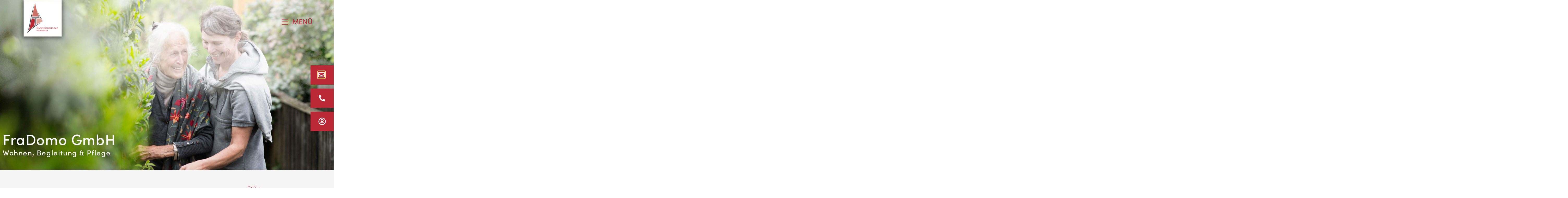

--- FILE ---
content_type: text/html; charset=UTF-8
request_url: https://fradomo.at/
body_size: 24734
content:

<!DOCTYPE html>
<html lang="de" class="text-size-normal">
  <head>
    <meta charset="UTF-8">
    <meta name="viewport" content="width=device-width, initial-scale=1, shrink-to-fit=no">
    <meta name="author" content="seoCon">
	<link rel="pingback" href="https://fradomo.at/xmlrpc.php" />
	
	<meta name='robots' content='index, follow, max-image-preview:large, max-snippet:-1, max-video-preview:-1' />

	<!-- This site is optimized with the Yoast SEO plugin v26.6 - https://yoast.com/wordpress/plugins/seo/ -->
	<meta name="description" content="offen.engagiert - menschlich und professionell - Seniorenhäuser Franziskanerinnnen" />
	<link rel="canonical" href="https://fradomo.at/" />
	<meta property="og:locale" content="de_DE" />
	<meta property="og:type" content="website" />
	<meta property="og:title" content="Seniorenhäuser Franziskanerinnnen - offen. engagiert. menschlich. professionell." />
	<meta property="og:description" content="offen.engagiert - menschlich und professionell - Seniorenhäuser Franziskanerinnnen" />
	<meta property="og:url" content="https://fradomo.at/" />
	<meta property="og:site_name" content="Seniorenhäuser Franziskanerinnen" />
	<meta property="article:modified_time" content="2025-05-14T11:49:05+00:00" />
	<meta property="og:image" content="https://fradomo.at/wp-content/uploads/2020/04/hp1.png" />
	<meta property="og:image:width" content="207" />
	<meta property="og:image:height" content="153" />
	<meta property="og:image:type" content="image/png" />
	<meta name="twitter:card" content="summary_large_image" />
	<script type="application/ld+json" class="yoast-schema-graph">{"@context":"https://schema.org","@graph":[{"@type":"WebPage","@id":"https://fradomo.at/","url":"https://fradomo.at/","name":"Seniorenhäuser Franziskanerinnnen - offen. engagiert. menschlich. professionell.","isPartOf":{"@id":"https://fradomo.at/#website"},"about":{"@id":"https://fradomo.at/#organization"},"primaryImageOfPage":{"@id":"https://fradomo.at/#primaryimage"},"image":{"@id":"https://fradomo.at/#primaryimage"},"thumbnailUrl":"https://fradomo.at/wp-content/uploads/2020/04/hp1.png","datePublished":"2020-04-16T14:33:42+00:00","dateModified":"2025-05-14T11:49:05+00:00","description":"offen.engagiert - menschlich und professionell - Seniorenhäuser Franziskanerinnnen","breadcrumb":{"@id":"https://fradomo.at/#breadcrumb"},"inLanguage":"de","potentialAction":[{"@type":"ReadAction","target":["https://fradomo.at/"]}]},{"@type":"ImageObject","inLanguage":"de","@id":"https://fradomo.at/#primaryimage","url":"https://fradomo.at/wp-content/uploads/2020/04/hp1.png","contentUrl":"https://fradomo.at/wp-content/uploads/2020/04/hp1.png","width":207,"height":153},{"@type":"BreadcrumbList","@id":"https://fradomo.at/#breadcrumb","itemListElement":[{"@type":"ListItem","position":1,"name":"Home"}]},{"@type":"WebSite","@id":"https://fradomo.at/#website","url":"https://fradomo.at/","name":"Seniorenhäuser Franziskanerinnen","description":"","publisher":{"@id":"https://fradomo.at/#organization"},"potentialAction":[{"@type":"SearchAction","target":{"@type":"EntryPoint","urlTemplate":"https://fradomo.at/?s={search_term_string}"},"query-input":{"@type":"PropertyValueSpecification","valueRequired":true,"valueName":"search_term_string"}}],"inLanguage":"de"},{"@type":"Organization","@id":"https://fradomo.at/#organization","name":"Seniorenhäuser Franziskanerinnen","url":"https://fradomo.at/","logo":{"@type":"ImageObject","inLanguage":"de","@id":"https://fradomo.at/#/schema/logo/image/","url":"https://fradomo.at/wp-content/uploads/2021/02/Favicon.png","contentUrl":"https://fradomo.at/wp-content/uploads/2021/02/Favicon.png","width":512,"height":512,"caption":"Seniorenhäuser Franziskanerinnen"},"image":{"@id":"https://fradomo.at/#/schema/logo/image/"}}]}</script>
	<!-- / Yoast SEO plugin. -->



<link rel="alternate" type="application/rss+xml" title="Seniorenhäuser Franziskanerinnen &raquo; Startseite-Kommentar-Feed" href="https://fradomo.at/beispiel-seite/feed/" />
<link rel="alternate" title="oEmbed (JSON)" type="application/json+oembed" href="https://fradomo.at/wp-json/oembed/1.0/embed?url=https%3A%2F%2Ffradomo.at%2F" />
<link rel="alternate" title="oEmbed (XML)" type="text/xml+oembed" href="https://fradomo.at/wp-json/oembed/1.0/embed?url=https%3A%2F%2Ffradomo.at%2F&#038;format=xml" />
<style id='wp-img-auto-sizes-contain-inline-css' type='text/css'>
img:is([sizes=auto i],[sizes^="auto," i]){contain-intrinsic-size:3000px 1500px}
/*# sourceURL=wp-img-auto-sizes-contain-inline-css */
</style>
<link data-minify="1" rel='stylesheet' id='main-style-css' href='https://fradomo.at/wp-content/cache/min/1/wp-content/themes/seniorenhauser/style.css?ver=1768956784' type='text/css' media='all' />
<style id='wp-emoji-styles-inline-css' type='text/css'>

	img.wp-smiley, img.emoji {
		display: inline !important;
		border: none !important;
		box-shadow: none !important;
		height: 1em !important;
		width: 1em !important;
		margin: 0 0.07em !important;
		vertical-align: -0.1em !important;
		background: none !important;
		padding: 0 !important;
	}
/*# sourceURL=wp-emoji-styles-inline-css */
</style>
<style id='classic-theme-styles-inline-css' type='text/css'>
/*! This file is auto-generated */
.wp-block-button__link{color:#fff;background-color:#32373c;border-radius:9999px;box-shadow:none;text-decoration:none;padding:calc(.667em + 2px) calc(1.333em + 2px);font-size:1.125em}.wp-block-file__button{background:#32373c;color:#fff;text-decoration:none}
/*# sourceURL=/wp-includes/css/classic-themes.min.css */
</style>
<style id='global-styles-inline-css' type='text/css'>
:root{--wp--preset--aspect-ratio--square: 1;--wp--preset--aspect-ratio--4-3: 4/3;--wp--preset--aspect-ratio--3-4: 3/4;--wp--preset--aspect-ratio--3-2: 3/2;--wp--preset--aspect-ratio--2-3: 2/3;--wp--preset--aspect-ratio--16-9: 16/9;--wp--preset--aspect-ratio--9-16: 9/16;--wp--preset--color--black: #000000;--wp--preset--color--cyan-bluish-gray: #abb8c3;--wp--preset--color--white: #ffffff;--wp--preset--color--pale-pink: #f78da7;--wp--preset--color--vivid-red: #cf2e2e;--wp--preset--color--luminous-vivid-orange: #ff6900;--wp--preset--color--luminous-vivid-amber: #fcb900;--wp--preset--color--light-green-cyan: #7bdcb5;--wp--preset--color--vivid-green-cyan: #00d084;--wp--preset--color--pale-cyan-blue: #8ed1fc;--wp--preset--color--vivid-cyan-blue: #0693e3;--wp--preset--color--vivid-purple: #9b51e0;--wp--preset--gradient--vivid-cyan-blue-to-vivid-purple: linear-gradient(135deg,rgb(6,147,227) 0%,rgb(155,81,224) 100%);--wp--preset--gradient--light-green-cyan-to-vivid-green-cyan: linear-gradient(135deg,rgb(122,220,180) 0%,rgb(0,208,130) 100%);--wp--preset--gradient--luminous-vivid-amber-to-luminous-vivid-orange: linear-gradient(135deg,rgb(252,185,0) 0%,rgb(255,105,0) 100%);--wp--preset--gradient--luminous-vivid-orange-to-vivid-red: linear-gradient(135deg,rgb(255,105,0) 0%,rgb(207,46,46) 100%);--wp--preset--gradient--very-light-gray-to-cyan-bluish-gray: linear-gradient(135deg,rgb(238,238,238) 0%,rgb(169,184,195) 100%);--wp--preset--gradient--cool-to-warm-spectrum: linear-gradient(135deg,rgb(74,234,220) 0%,rgb(151,120,209) 20%,rgb(207,42,186) 40%,rgb(238,44,130) 60%,rgb(251,105,98) 80%,rgb(254,248,76) 100%);--wp--preset--gradient--blush-light-purple: linear-gradient(135deg,rgb(255,206,236) 0%,rgb(152,150,240) 100%);--wp--preset--gradient--blush-bordeaux: linear-gradient(135deg,rgb(254,205,165) 0%,rgb(254,45,45) 50%,rgb(107,0,62) 100%);--wp--preset--gradient--luminous-dusk: linear-gradient(135deg,rgb(255,203,112) 0%,rgb(199,81,192) 50%,rgb(65,88,208) 100%);--wp--preset--gradient--pale-ocean: linear-gradient(135deg,rgb(255,245,203) 0%,rgb(182,227,212) 50%,rgb(51,167,181) 100%);--wp--preset--gradient--electric-grass: linear-gradient(135deg,rgb(202,248,128) 0%,rgb(113,206,126) 100%);--wp--preset--gradient--midnight: linear-gradient(135deg,rgb(2,3,129) 0%,rgb(40,116,252) 100%);--wp--preset--font-size--small: 13px;--wp--preset--font-size--medium: 20px;--wp--preset--font-size--large: 36px;--wp--preset--font-size--x-large: 42px;--wp--preset--spacing--20: 0.44rem;--wp--preset--spacing--30: 0.67rem;--wp--preset--spacing--40: 1rem;--wp--preset--spacing--50: 1.5rem;--wp--preset--spacing--60: 2.25rem;--wp--preset--spacing--70: 3.38rem;--wp--preset--spacing--80: 5.06rem;--wp--preset--shadow--natural: 6px 6px 9px rgba(0, 0, 0, 0.2);--wp--preset--shadow--deep: 12px 12px 50px rgba(0, 0, 0, 0.4);--wp--preset--shadow--sharp: 6px 6px 0px rgba(0, 0, 0, 0.2);--wp--preset--shadow--outlined: 6px 6px 0px -3px rgb(255, 255, 255), 6px 6px rgb(0, 0, 0);--wp--preset--shadow--crisp: 6px 6px 0px rgb(0, 0, 0);}:where(.is-layout-flex){gap: 0.5em;}:where(.is-layout-grid){gap: 0.5em;}body .is-layout-flex{display: flex;}.is-layout-flex{flex-wrap: wrap;align-items: center;}.is-layout-flex > :is(*, div){margin: 0;}body .is-layout-grid{display: grid;}.is-layout-grid > :is(*, div){margin: 0;}:where(.wp-block-columns.is-layout-flex){gap: 2em;}:where(.wp-block-columns.is-layout-grid){gap: 2em;}:where(.wp-block-post-template.is-layout-flex){gap: 1.25em;}:where(.wp-block-post-template.is-layout-grid){gap: 1.25em;}.has-black-color{color: var(--wp--preset--color--black) !important;}.has-cyan-bluish-gray-color{color: var(--wp--preset--color--cyan-bluish-gray) !important;}.has-white-color{color: var(--wp--preset--color--white) !important;}.has-pale-pink-color{color: var(--wp--preset--color--pale-pink) !important;}.has-vivid-red-color{color: var(--wp--preset--color--vivid-red) !important;}.has-luminous-vivid-orange-color{color: var(--wp--preset--color--luminous-vivid-orange) !important;}.has-luminous-vivid-amber-color{color: var(--wp--preset--color--luminous-vivid-amber) !important;}.has-light-green-cyan-color{color: var(--wp--preset--color--light-green-cyan) !important;}.has-vivid-green-cyan-color{color: var(--wp--preset--color--vivid-green-cyan) !important;}.has-pale-cyan-blue-color{color: var(--wp--preset--color--pale-cyan-blue) !important;}.has-vivid-cyan-blue-color{color: var(--wp--preset--color--vivid-cyan-blue) !important;}.has-vivid-purple-color{color: var(--wp--preset--color--vivid-purple) !important;}.has-black-background-color{background-color: var(--wp--preset--color--black) !important;}.has-cyan-bluish-gray-background-color{background-color: var(--wp--preset--color--cyan-bluish-gray) !important;}.has-white-background-color{background-color: var(--wp--preset--color--white) !important;}.has-pale-pink-background-color{background-color: var(--wp--preset--color--pale-pink) !important;}.has-vivid-red-background-color{background-color: var(--wp--preset--color--vivid-red) !important;}.has-luminous-vivid-orange-background-color{background-color: var(--wp--preset--color--luminous-vivid-orange) !important;}.has-luminous-vivid-amber-background-color{background-color: var(--wp--preset--color--luminous-vivid-amber) !important;}.has-light-green-cyan-background-color{background-color: var(--wp--preset--color--light-green-cyan) !important;}.has-vivid-green-cyan-background-color{background-color: var(--wp--preset--color--vivid-green-cyan) !important;}.has-pale-cyan-blue-background-color{background-color: var(--wp--preset--color--pale-cyan-blue) !important;}.has-vivid-cyan-blue-background-color{background-color: var(--wp--preset--color--vivid-cyan-blue) !important;}.has-vivid-purple-background-color{background-color: var(--wp--preset--color--vivid-purple) !important;}.has-black-border-color{border-color: var(--wp--preset--color--black) !important;}.has-cyan-bluish-gray-border-color{border-color: var(--wp--preset--color--cyan-bluish-gray) !important;}.has-white-border-color{border-color: var(--wp--preset--color--white) !important;}.has-pale-pink-border-color{border-color: var(--wp--preset--color--pale-pink) !important;}.has-vivid-red-border-color{border-color: var(--wp--preset--color--vivid-red) !important;}.has-luminous-vivid-orange-border-color{border-color: var(--wp--preset--color--luminous-vivid-orange) !important;}.has-luminous-vivid-amber-border-color{border-color: var(--wp--preset--color--luminous-vivid-amber) !important;}.has-light-green-cyan-border-color{border-color: var(--wp--preset--color--light-green-cyan) !important;}.has-vivid-green-cyan-border-color{border-color: var(--wp--preset--color--vivid-green-cyan) !important;}.has-pale-cyan-blue-border-color{border-color: var(--wp--preset--color--pale-cyan-blue) !important;}.has-vivid-cyan-blue-border-color{border-color: var(--wp--preset--color--vivid-cyan-blue) !important;}.has-vivid-purple-border-color{border-color: var(--wp--preset--color--vivid-purple) !important;}.has-vivid-cyan-blue-to-vivid-purple-gradient-background{background: var(--wp--preset--gradient--vivid-cyan-blue-to-vivid-purple) !important;}.has-light-green-cyan-to-vivid-green-cyan-gradient-background{background: var(--wp--preset--gradient--light-green-cyan-to-vivid-green-cyan) !important;}.has-luminous-vivid-amber-to-luminous-vivid-orange-gradient-background{background: var(--wp--preset--gradient--luminous-vivid-amber-to-luminous-vivid-orange) !important;}.has-luminous-vivid-orange-to-vivid-red-gradient-background{background: var(--wp--preset--gradient--luminous-vivid-orange-to-vivid-red) !important;}.has-very-light-gray-to-cyan-bluish-gray-gradient-background{background: var(--wp--preset--gradient--very-light-gray-to-cyan-bluish-gray) !important;}.has-cool-to-warm-spectrum-gradient-background{background: var(--wp--preset--gradient--cool-to-warm-spectrum) !important;}.has-blush-light-purple-gradient-background{background: var(--wp--preset--gradient--blush-light-purple) !important;}.has-blush-bordeaux-gradient-background{background: var(--wp--preset--gradient--blush-bordeaux) !important;}.has-luminous-dusk-gradient-background{background: var(--wp--preset--gradient--luminous-dusk) !important;}.has-pale-ocean-gradient-background{background: var(--wp--preset--gradient--pale-ocean) !important;}.has-electric-grass-gradient-background{background: var(--wp--preset--gradient--electric-grass) !important;}.has-midnight-gradient-background{background: var(--wp--preset--gradient--midnight) !important;}.has-small-font-size{font-size: var(--wp--preset--font-size--small) !important;}.has-medium-font-size{font-size: var(--wp--preset--font-size--medium) !important;}.has-large-font-size{font-size: var(--wp--preset--font-size--large) !important;}.has-x-large-font-size{font-size: var(--wp--preset--font-size--x-large) !important;}
:where(.wp-block-post-template.is-layout-flex){gap: 1.25em;}:where(.wp-block-post-template.is-layout-grid){gap: 1.25em;}
:where(.wp-block-term-template.is-layout-flex){gap: 1.25em;}:where(.wp-block-term-template.is-layout-grid){gap: 1.25em;}
:where(.wp-block-columns.is-layout-flex){gap: 2em;}:where(.wp-block-columns.is-layout-grid){gap: 2em;}
:root :where(.wp-block-pullquote){font-size: 1.5em;line-height: 1.6;}
/*# sourceURL=global-styles-inline-css */
</style>
<link data-minify="1" rel='stylesheet' id='elementor-icons-css' href='https://fradomo.at/wp-content/cache/min/1/wp-content/plugins/elementor/assets/lib/eicons/css/elementor-icons.min.css?ver=1768956785' type='text/css' media='all' />
<link rel='stylesheet' id='elementor-frontend-css' href='https://fradomo.at/wp-content/plugins/elementor/assets/css/frontend.min.css?ver=3.34.0-b-modified-1766992247' type='text/css' media='all' />
<link rel='stylesheet' id='elementor-post-7-css' href='https://fradomo.at/wp-content/uploads/elementor/css/post-7.css?ver=1768956784' type='text/css' media='all' />
<link rel='stylesheet' id='elementor-pro-css' href='https://fradomo.at/wp-content/plugins/elementor-pro/assets/css/frontend.min.css?ver=3.24.4-b-modified-1729658507' type='text/css' media='all' />
<link rel='stylesheet' id='widget-image-css' href='https://fradomo.at/wp-content/plugins/elementor/assets/css/widget-image.min.css?ver=3.34.0-b-modified-1766992247' type='text/css' media='all' />
<link rel='stylesheet' id='widget-flip-box-css' href='https://fradomo.at/wp-content/plugins/elementor-pro/assets/css/widget-flip-box.min.css?ver=3.24.4-b-modified-1729658507' type='text/css' media='all' />
<link rel='stylesheet' id='widget-video-css' href='https://fradomo.at/wp-content/plugins/elementor/assets/css/widget-video.min.css?ver=3.34.0-b-modified-1766992247' type='text/css' media='all' />
<link rel='stylesheet' id='widget-divider-css' href='https://fradomo.at/wp-content/plugins/elementor/assets/css/widget-divider.min.css?ver=3.34.0-b-modified-1766992247' type='text/css' media='all' />
<link rel='stylesheet' id='widget-heading-css' href='https://fradomo.at/wp-content/plugins/elementor/assets/css/widget-heading.min.css?ver=3.34.0-b-modified-1766992247' type='text/css' media='all' />
<link rel='stylesheet' id='widget-spacer-css' href='https://fradomo.at/wp-content/plugins/elementor/assets/css/widget-spacer.min.css?ver=3.34.0-b-modified-1766992247' type='text/css' media='all' />
<link rel='stylesheet' id='widget-posts-css' href='https://fradomo.at/wp-content/plugins/elementor-pro/assets/css/widget-posts.min.css?ver=3.24.4-b-modified-1729658507' type='text/css' media='all' />
<link data-minify="1" rel='stylesheet' id='swiper-css' href='https://fradomo.at/wp-content/cache/min/1/wp-content/plugins/elementor/assets/lib/swiper/v8/css/swiper.min.css?ver=1768956785' type='text/css' media='all' />
<link rel='stylesheet' id='e-swiper-css' href='https://fradomo.at/wp-content/plugins/elementor/assets/css/conditionals/e-swiper.min.css?ver=3.34.0-b-modified-1766992247' type='text/css' media='all' />
<link rel='stylesheet' id='widget-carousel-css' href='https://fradomo.at/wp-content/plugins/elementor-pro/assets/css/widget-carousel.min.css?ver=3.24.4-b-modified-1729658507' type='text/css' media='all' />
<link rel='stylesheet' id='elementor-post-2-css' href='https://fradomo.at/wp-content/uploads/elementor/css/post-2.css?ver=1768956843' type='text/css' media='all' />
<link rel='stylesheet' id='elementor-post-5016-css' href='https://fradomo.at/wp-content/uploads/elementor/css/post-5016.css?ver=1768956843' type='text/css' media='all' />
<link data-minify="1" rel='stylesheet' id='borlabs-cookie-custom-css' href='https://fradomo.at/wp-content/cache/min/1/wp-content/cache/borlabs-cookie/1/borlabs-cookie-1-de.css?ver=1768956784' type='text/css' media='all' />
<link data-minify="1" rel='stylesheet' id='tablepress-default-css' href='https://fradomo.at/wp-content/cache/min/1/wp-content/plugins/tablepress/css/build/default.css?ver=1768956784' type='text/css' media='all' />
<link data-minify="1" rel='stylesheet' id='elementor-gf-local-roboto-css' href='https://fradomo.at/wp-content/cache/min/1/wp-content/uploads/elementor/google-fonts/css/roboto.css?ver=1768956785' type='text/css' media='all' />
<link data-minify="1" rel='stylesheet' id='elementor-gf-local-robotoslab-css' href='https://fradomo.at/wp-content/cache/min/1/wp-content/uploads/elementor/google-fonts/css/robotoslab.css?ver=1768956785' type='text/css' media='all' />
<link rel='stylesheet' id='elementor-icons-shared-0-css' href='https://fradomo.at/wp-content/plugins/elementor/assets/lib/font-awesome/css/fontawesome.min.css?ver=5.15.3-b-modified-1766992248' type='text/css' media='all' />
<link data-minify="1" rel='stylesheet' id='elementor-icons-fa-regular-css' href='https://fradomo.at/wp-content/cache/min/1/wp-content/plugins/elementor/assets/lib/font-awesome/css/regular.min.css?ver=1768956788' type='text/css' media='all' />
<link data-minify="1" rel='stylesheet' id='elementor-icons-fa-solid-css' href='https://fradomo.at/wp-content/cache/min/1/wp-content/plugins/elementor/assets/lib/font-awesome/css/solid.min.css?ver=1768956785' type='text/css' media='all' />
<script type="text/javascript" src="https://fradomo.at/wp-includes/js/jquery/jquery.min.js?ver=3.7.1" id="jquery-core-js"></script>
<script type="text/javascript" src="https://fradomo.at/wp-includes/js/jquery/jquery-migrate.min.js?ver=3.4.1" id="jquery-migrate-js"></script>
<script data-minify="1" type="text/javascript" src="https://fradomo.at/wp-content/cache/min/1/wp-content/themes/seniorenhauser/js/backtopbutton.js?ver=1768438779" id="custom-script-js"></script>
<script data-no-optimize="1" data-no-minify="1" data-cfasync="false" type="text/javascript" src="https://fradomo.at/wp-content/cache/borlabs-cookie/1/borlabs-cookie-config-de.json.js?ver=3.3.23-44-b-modified-1768438674" id="borlabs-cookie-config-js"></script>
<script data-no-optimize="1" data-no-minify="1" data-cfasync="false" type="text/javascript" src="https://fradomo.at/wp-content/plugins/borlabs-cookie/assets/javascript/borlabs-cookie-prioritize.min.js?ver=3.3.23-b-modified-1768438419" id="borlabs-cookie-prioritize-js"></script>
<link rel="https://api.w.org/" href="https://fradomo.at/wp-json/" /><link rel="alternate" title="JSON" type="application/json" href="https://fradomo.at/wp-json/wp/v2/pages/2" /><link rel="EditURI" type="application/rsd+xml" title="RSD" href="https://fradomo.at/xmlrpc.php?rsd" />
<meta name="generator" content="WordPress 6.9" />
<link rel='shortlink' href='https://fradomo.at/' />
<meta name="generator" content="Elementor 3.34.0; features: additional_custom_breakpoints; settings: css_print_method-external, google_font-enabled, font_display-auto">
<script data-borlabs-cookie-script-blocker-ignore>
if ('0' === '1' && ('0' === '1' || '1' === '1')) {
    window['gtag_enable_tcf_support'] = true;
}
window.dataLayer = window.dataLayer || [];
if (typeof gtag !== 'function') {
    function gtag() {
        dataLayer.push(arguments);
    }
}
gtag('set', 'developer_id.dYjRjMm', true);
if ('0' === '1' || '1' === '1') {
    if (window.BorlabsCookieGoogleConsentModeDefaultSet !== true) {
        let getCookieValue = function (name) {
            return document.cookie.match('(^|;)\\s*' + name + '\\s*=\\s*([^;]+)')?.pop() || '';
        };
        let cookieValue = getCookieValue('borlabs-cookie-gcs');
        let consentsFromCookie = {};
        if (cookieValue !== '') {
            consentsFromCookie = JSON.parse(decodeURIComponent(cookieValue));
        }
        let defaultValues = {
            'ad_storage': 'denied',
            'ad_user_data': 'denied',
            'ad_personalization': 'denied',
            'analytics_storage': 'denied',
            'functionality_storage': 'denied',
            'personalization_storage': 'denied',
            'security_storage': 'denied',
            'wait_for_update': 500,
        };
        gtag('consent', 'default', { ...defaultValues, ...consentsFromCookie });
    }
    window.BorlabsCookieGoogleConsentModeDefaultSet = true;
    let borlabsCookieConsentChangeHandler = function () {
        window.dataLayer = window.dataLayer || [];
        if (typeof gtag !== 'function') { function gtag(){dataLayer.push(arguments);} }

        let getCookieValue = function (name) {
            return document.cookie.match('(^|;)\\s*' + name + '\\s*=\\s*([^;]+)')?.pop() || '';
        };
        let cookieValue = getCookieValue('borlabs-cookie-gcs');
        let consentsFromCookie = {};
        if (cookieValue !== '') {
            consentsFromCookie = JSON.parse(decodeURIComponent(cookieValue));
        }

        consentsFromCookie.analytics_storage = BorlabsCookie.Consents.hasConsent('google-analytics') ? 'granted' : 'denied';

        BorlabsCookie.CookieLibrary.setCookie(
            'borlabs-cookie-gcs',
            JSON.stringify(consentsFromCookie),
            BorlabsCookie.Settings.automaticCookieDomainAndPath.value ? '' : BorlabsCookie.Settings.cookieDomain.value,
            BorlabsCookie.Settings.cookiePath.value,
            BorlabsCookie.Cookie.getPluginCookie().expires,
            BorlabsCookie.Settings.cookieSecure.value,
            BorlabsCookie.Settings.cookieSameSite.value
        );
    }
    document.addEventListener('borlabs-cookie-consent-saved', borlabsCookieConsentChangeHandler);
    document.addEventListener('borlabs-cookie-handle-unblock', borlabsCookieConsentChangeHandler);
}
if ('0' === '1') {
    gtag("js", new Date());
    gtag("config", "G-SJ3597SYDY", {"anonymize_ip": true});

    (function (w, d, s, i) {
        var f = d.getElementsByTagName(s)[0],
            j = d.createElement(s);
        j.async = true;
        j.src =
            "https://www.googletagmanager.com/gtag/js?id=" + i;
        f.parentNode.insertBefore(j, f);
    })(window, document, "script", "G-SJ3597SYDY");
}
</script><script data-no-optimize="1" data-no-minify="1" data-cfasync="false" data-borlabs-cookie-script-blocker-ignore>
    (function () {
        if ('0' === '1' && '1' === '1') {
            window['gtag_enable_tcf_support'] = true;
        }
        window.dataLayer = window.dataLayer || [];
        if (typeof window.gtag !== 'function') {
            window.gtag = function () {
                window.dataLayer.push(arguments);
            };
        }
        gtag('set', 'developer_id.dYjRjMm', true);
        if ('1' === '1') {
            let getCookieValue = function (name) {
                return document.cookie.match('(^|;)\\s*' + name + '\\s*=\\s*([^;]+)')?.pop() || '';
            };
            const gtmRegionsData = '[{"google-tag-manager-cm-region":"","google-tag-manager-cm-default-ad-storage":"denied","google-tag-manager-cm-default-ad-personalization":"denied","google-tag-manager-cm-default-ad-user-data":"denied","google-tag-manager-cm-default-analytics-storage":"denied","google-tag-manager-cm-default-functionality-storage":"denied","google-tag-manager-cm-default-personalization-storage":"denied","google-tag-manager-cm-default-security-storage":"denied"}]';
            let gtmRegions = [];
            if (gtmRegionsData !== '\{\{ google-tag-manager-cm-regional-defaults \}\}') {
                gtmRegions = JSON.parse(gtmRegionsData);
            }
            let defaultRegion = null;
            for (let gtmRegionIndex in gtmRegions) {
                let gtmRegion = gtmRegions[gtmRegionIndex];
                if (gtmRegion['google-tag-manager-cm-region'] === '') {
                    defaultRegion = gtmRegion;
                } else {
                    gtag('consent', 'default', {
                        'ad_storage': gtmRegion['google-tag-manager-cm-default-ad-storage'],
                        'ad_user_data': gtmRegion['google-tag-manager-cm-default-ad-user-data'],
                        'ad_personalization': gtmRegion['google-tag-manager-cm-default-ad-personalization'],
                        'analytics_storage': gtmRegion['google-tag-manager-cm-default-analytics-storage'],
                        'functionality_storage': gtmRegion['google-tag-manager-cm-default-functionality-storage'],
                        'personalization_storage': gtmRegion['google-tag-manager-cm-default-personalization-storage'],
                        'security_storage': gtmRegion['google-tag-manager-cm-default-security-storage'],
                        'region': gtmRegion['google-tag-manager-cm-region'].toUpperCase().split(','),
						'wait_for_update': 500,
                    });
                }
            }
            let cookieValue = getCookieValue('borlabs-cookie-gcs');
            let consentsFromCookie = {};
            if (cookieValue !== '') {
                consentsFromCookie = JSON.parse(decodeURIComponent(cookieValue));
            }
            let defaultValues = {
                'ad_storage': defaultRegion === null ? 'denied' : defaultRegion['google-tag-manager-cm-default-ad-storage'],
                'ad_user_data': defaultRegion === null ? 'denied' : defaultRegion['google-tag-manager-cm-default-ad-user-data'],
                'ad_personalization': defaultRegion === null ? 'denied' : defaultRegion['google-tag-manager-cm-default-ad-personalization'],
                'analytics_storage': defaultRegion === null ? 'denied' : defaultRegion['google-tag-manager-cm-default-analytics-storage'],
                'functionality_storage': defaultRegion === null ? 'denied' : defaultRegion['google-tag-manager-cm-default-functionality-storage'],
                'personalization_storage': defaultRegion === null ? 'denied' : defaultRegion['google-tag-manager-cm-default-personalization-storage'],
                'security_storage': defaultRegion === null ? 'denied' : defaultRegion['google-tag-manager-cm-default-security-storage'],
                'wait_for_update': 500,
            };
            gtag('consent', 'default', {...defaultValues, ...consentsFromCookie});
            gtag('set', 'ads_data_redaction', true);
        }

        if ('0' === '1') {
            let url = new URL(window.location.href);

            if ((url.searchParams.has('gtm_debug') && url.searchParams.get('gtm_debug') !== '') || document.cookie.indexOf('__TAG_ASSISTANT=') !== -1 || document.documentElement.hasAttribute('data-tag-assistant-present')) {
                /* GTM block start */
                (function(w,d,s,l,i){w[l]=w[l]||[];w[l].push({'gtm.start':
                        new Date().getTime(),event:'gtm.js'});var f=d.getElementsByTagName(s)[0],
                    j=d.createElement(s),dl=l!='dataLayer'?'&l='+l:'';j.async=true;j.src=
                    'https://www.googletagmanager.com/gtm.js?id='+i+dl;f.parentNode.insertBefore(j,f);
                })(window,document,'script','dataLayer','GTM-TCT5RSN');
                /* GTM block end */
            } else {
                /* GTM block start */
                (function(w,d,s,l,i){w[l]=w[l]||[];w[l].push({'gtm.start':
                        new Date().getTime(),event:'gtm.js'});var f=d.getElementsByTagName(s)[0],
                    j=d.createElement(s),dl=l!='dataLayer'?'&l='+l:'';j.async=true;j.src=
                    'https://fradomo.at/wp-content/uploads/borlabs-cookie/' + i + '.js?ver=not-set-yet';f.parentNode.insertBefore(j,f);
                })(window,document,'script','dataLayer','GTM-TCT5RSN');
                /* GTM block end */
            }
        }


        let borlabsCookieConsentChangeHandler = function () {
            window.dataLayer = window.dataLayer || [];
            if (typeof window.gtag !== 'function') {
                window.gtag = function() {
                    window.dataLayer.push(arguments);
                };
            }

            let consents = BorlabsCookie.Cookie.getPluginCookie().consents;

            if ('1' === '1') {
                let gtmConsents = {};
                let customConsents = {};

				let services = BorlabsCookie.Services._services;

				for (let service in services) {
					if (service !== 'borlabs-cookie') {
						customConsents['borlabs_cookie_' + service.replaceAll('-', '_')] = BorlabsCookie.Consents.hasConsent(service) ? 'granted' : 'denied';
					}
				}

                if ('0' === '1') {
                    gtmConsents = {
                        'analytics_storage': BorlabsCookie.Consents.hasConsentForServiceGroup('statistics') === true ? 'granted' : 'denied',
                        'functionality_storage': BorlabsCookie.Consents.hasConsentForServiceGroup('statistics') === true ? 'granted' : 'denied',
                        'personalization_storage': BorlabsCookie.Consents.hasConsentForServiceGroup('marketing') === true ? 'granted' : 'denied',
                        'security_storage': BorlabsCookie.Consents.hasConsentForServiceGroup('statistics') === true ? 'granted' : 'denied',
                    };
                } else {
                    gtmConsents = {
                        'ad_storage': BorlabsCookie.Consents.hasConsentForServiceGroup('marketing') === true ? 'granted' : 'denied',
                        'ad_user_data': BorlabsCookie.Consents.hasConsentForServiceGroup('marketing') === true ? 'granted' : 'denied',
                        'ad_personalization': BorlabsCookie.Consents.hasConsentForServiceGroup('marketing') === true ? 'granted' : 'denied',
                        'analytics_storage': BorlabsCookie.Consents.hasConsentForServiceGroup('statistics') === true ? 'granted' : 'denied',
                        'functionality_storage': BorlabsCookie.Consents.hasConsentForServiceGroup('statistics') === true ? 'granted' : 'denied',
                        'personalization_storage': BorlabsCookie.Consents.hasConsentForServiceGroup('marketing') === true ? 'granted' : 'denied',
                        'security_storage': BorlabsCookie.Consents.hasConsentForServiceGroup('statistics') === true ? 'granted' : 'denied',
                    };
                }
                BorlabsCookie.CookieLibrary.setCookie(
                    'borlabs-cookie-gcs',
                    JSON.stringify(gtmConsents),
                    BorlabsCookie.Settings.automaticCookieDomainAndPath.value ? '' : BorlabsCookie.Settings.cookieDomain.value,
                    BorlabsCookie.Settings.cookiePath.value,
                    BorlabsCookie.Cookie.getPluginCookie().expires,
                    BorlabsCookie.Settings.cookieSecure.value,
                    BorlabsCookie.Settings.cookieSameSite.value
                );
                gtag('consent', 'update', {...gtmConsents, ...customConsents});
            }


            for (let serviceGroup in consents) {
                for (let service of consents[serviceGroup]) {
                    if (!window.BorlabsCookieGtmPackageSentEvents.includes(service) && service !== 'borlabs-cookie') {
                        window.dataLayer.push({
                            event: 'borlabs-cookie-opt-in-' + service,
                        });
                        window.BorlabsCookieGtmPackageSentEvents.push(service);
                    }
                }
            }
            let afterConsentsEvent = document.createEvent('Event');
            afterConsentsEvent.initEvent('borlabs-cookie-google-tag-manager-after-consents', true, true);
            document.dispatchEvent(afterConsentsEvent);
        };
        window.BorlabsCookieGtmPackageSentEvents = [];
        document.addEventListener('borlabs-cookie-consent-saved', borlabsCookieConsentChangeHandler);
        document.addEventListener('borlabs-cookie-handle-unblock', borlabsCookieConsentChangeHandler);
    })();
</script>			<style>
				.e-con.e-parent:nth-of-type(n+4):not(.e-lazyloaded):not(.e-no-lazyload),
				.e-con.e-parent:nth-of-type(n+4):not(.e-lazyloaded):not(.e-no-lazyload) * {
					background-image: none !important;
				}
				@media screen and (max-height: 1024px) {
					.e-con.e-parent:nth-of-type(n+3):not(.e-lazyloaded):not(.e-no-lazyload),
					.e-con.e-parent:nth-of-type(n+3):not(.e-lazyloaded):not(.e-no-lazyload) * {
						background-image: none !important;
					}
				}
				@media screen and (max-height: 640px) {
					.e-con.e-parent:nth-of-type(n+2):not(.e-lazyloaded):not(.e-no-lazyload),
					.e-con.e-parent:nth-of-type(n+2):not(.e-lazyloaded):not(.e-no-lazyload) * {
						background-image: none !important;
					}
				}
			</style>
			<link rel="icon" href="https://fradomo.at/wp-content/uploads/2021/02/cropped-Favicon-franziskanerinnen-32x32.png" sizes="32x32" />
<link rel="icon" href="https://fradomo.at/wp-content/uploads/2021/02/cropped-Favicon-franziskanerinnen-192x192.png" sizes="192x192" />
<link rel="apple-touch-icon" href="https://fradomo.at/wp-content/uploads/2021/02/cropped-Favicon-franziskanerinnen-180x180.png" />
<meta name="msapplication-TileImage" content="https://fradomo.at/wp-content/uploads/2021/02/cropped-Favicon-franziskanerinnen-270x270.png" />
		<style type="text/css" id="wp-custom-css">
			
.fw-step-block .fw-paragraph-container p{
	font-size:1.2em!important;
	 
}

#multi-step-form [data-type=fw-text] .fw-input-container label[for=msf-text-straße]{
	margin-top: 33% !important;
}

label[for=msf-numeric-plz]{
	margin-top: 7% !important;
}

input[type="checkbox"] {
     -webkit-appearance: none;
     -moz-appearance: none;
     -ms-appearance: none;
     -o-appearance: none;
     padding: 3px;
     border-radius: 5px;
     border: 1px solid #BB2937;
}
input[type="checkbox"]:focus{
    border: 1px solid #CC252A;
    outline:none;
	
}
input[type="checkbox"]{
    width: 20px !important;
    height: 20px !important;
		
}
input[type='checkbox']:checked:after { 
    width: 20px !important;
    height: 20px !important;
    content: '\2713';
    color: #BB2937;
    font-weight: 600;
    position: absolute;
   /* line-height: 1rem; */
    font-size: 1rem;
    padding-left: 0.15rem;
    background-color: transparent;
    border-radius: 5px;
    text-align: center;
		margin-top: -3px;
    margin-left: -1px;
		
	
}


input#file-upload-button {
     -webkit-appearance: none;
     -moz-appearance: none;
     -ms-appearance: none;
     -o-appearance: none;
     padding: 3px;
     border-radius: 5px;
     border: 1px solid #BB2937;
		 content: 'Upload'!important;
	   color: #BB2937;
		 
}

#content h2{
	font-size:3.0rem!important;

}

/*Logo neu*/

.navbar-brand
{
	padding-top: 0px !important;
}

.navbar
{
	padding-top: 0px !important;
}


/*Logo Ende*/

/** starseite-carusel **/
#starseite-carusel  .elementor-swiper-button{
	position:absolute!important;
	z-index:5!important;
	top: 50%!important
}
#starseite-carusel .elementor-main-swiper{
	position:relative!important;
}
#starseite-carusel .elementor-swiper-button-prev{
	left: 0px!important;
}
#starseite-carusel .elementor-swiper-button-next{
	right: 0!important;
}
	#starseite-carusel .swiper-wrapper{
padding-left:50px;
		padding-right:50px;
}
#starseite-carusel .elementor-testimonial__text{
	max-width:calc(100% - 100px)!important
}

.elementor-flip-box__layer__description{
line-height: 40px!important;
	font-size: 40px!important;
font-weight: 900;
}

@media(max-width:1200px) and (min-width:414px){
.elementor-flip-box__layer__description{
line-height: 40px!important;
	font-size: 40px!important;
font-weight: 900;
}
}		</style>
		<noscript><style id="rocket-lazyload-nojs-css">.rll-youtube-player, [data-lazy-src]{display:none !important;}</style></noscript>
    <!-- Bootstrap core CSS -->
    <link data-minify="1" href="https://fradomo.at/wp-content/cache/min/1/wp-content/themes/seniorenhauser/css/bootstrap.css?ver=1768956784" rel="stylesheet">
	  <script data-minify="1" src="https://fradomo.at/wp-content/cache/min/1/jam-icons/js/jam.min.js?ver=1768438779"></script>
	  <link data-minify="1" rel="stylesheet" href="https://fradomo.at/wp-content/cache/min/1/npm/fontisto@v3.0.4/css/fontisto/fontisto.min.css?ver=1768956784"></i>
	
	<!--Font-->
	<link data-minify="1" rel="stylesheet" type="text/css" href="https://fradomo.at/wp-content/cache/min/1/wp-content/themes/seniorenhauser/fonts/MyFontsWebfontsKit.css?ver=1768956784">
	
	<!-- Font Awesome icons (free version)-->
	<script data-minify="1" src="https://fradomo.at/wp-content/cache/min/1/releases/v5.12.1/js/all.js?ver=1768438779" crossorigin="anonymous"></script>
	
    <!-- Custom styles for this template -->
    <link data-minify="1" href="https://fradomo.at/wp-content/cache/min/1/wp-content/themes/seniorenhauser/css/theme.css?ver=1768956784" rel="stylesheet">
	
	<script>

    function bodyscrollno(){
		document.body.style.overflow = 'hidden';
	}

	function bodyscrollyes(){
		document.body.style.overflow = 'auto';
	}

	</script>

<script> 
jQuery(document).ready(function($) { 
var delay = 100; setTimeout(function() { 
$('.elementor-tab-title').removeClass('elementor-active');
 $('.elementor-tab-content').css('display', 'none'); }, delay); 
}); 
</script>




  <meta name="generator" content="WP Rocket 3.20.2" data-wpr-features="wpr_minify_js wpr_lazyload_images wpr_preconnect_external_domains wpr_minify_css wpr_preload_links wpr_desktop" /></head>

  <body class="home wp-singular page-template page-template-elementor_header_footer page page-id-2 wp-theme-seniorenhauser elementor-default elementor-template-full-width elementor-kit-7 elementor-page elementor-page-2">

 <!-- Google Tag Manager (noscript) -->
<noscript><iframe src="https://www.googletagmanager.com/ns.html?id=GTM-TCT5RSN"
height="0" width="0" style="display:none;visibility:hidden"></iframe></noscript>
<!-- End Google Tag Manager (noscript) -->


	

	  
	<!-- Navigation-->
	<nav class="navbar /*navbar-expand-lg*/ navbar-dark /*fixed-top*/ navbar-topmenu pl-0 pr-0">
		<div class="container">
			<a class="navbar-brand" href="https://fradomo.at"><img src="data:image/svg+xml,%3Csvg%20xmlns='http://www.w3.org/2000/svg'%20viewBox='0%200%200%200'%3E%3C/svg%3E" data-lazy-src="/wp-content/uploads/2021/03/Franziskanerinnen-Logo.png" /><noscript><img src="/wp-content/uploads/2021/03/Franziskanerinnen-Logo.png" /></noscript></a>
			<!--<a class="navbar-brand" href=""><img src="data:image/svg+xml,%3Csvg%20xmlns='http://www.w3.org/2000/svg'%20viewBox='0%200%200%200'%3E%3C/svg%3E" data-lazy-src="/wp-content/uploads/2020/12/logo-background.png" /><noscript><img src="/wp-content/uploads/2020/12/logo-background.png" /></noscript></a>-->
			<button class="navbar-toggler navbar-toggler-right" type="button" data-toggle="collapse" data-target="#navbarResponsive" aria-controls="navbarResponsive" aria-expanded="false" aria-label="Toggle navigation" onclick="bodyscrollno();">
				<div>
				<!-- <div class="hamburger fas fa-bars mr-2"></div>
				<div class="hamburger fas fa-bars mr-2"></div>
				<div class="hamburger fas fa-bars mr-2"></div> -->

				</div>
				<!--<i class="fas fa-bars mr-2"></i>--><img src="data:image/svg+xml,%3Csvg%20xmlns='http://www.w3.org/2000/svg'%20viewBox='0%200%200%200'%3E%3C/svg%3E" class="menuicon" data-lazy-src="https://fradomo.at/wp-content/themes/seniorenhauser/img/Menu.svg"/><noscript><img src="https://fradomo.at/wp-content/themes/seniorenhauser/img/Menu.svg" class="menuicon"/></noscript><div class="menu-text">Menü<div></button>
			
			
		</div>
		<div class="collapse navbar-collapse" id="navbarResponsive">
			<div class="navbar-top">
				<div class="row">
					<div class="col-sm-6 col-8">
						<a href="#" class="text-uppercase close-nav d-block mt-2 m-md-1" onclick="bodyscrollyes();">
							<span class="jam jam-backpack"></span>
							<img src="data:image/svg+xml,%3Csvg%20xmlns='http://www.w3.org/2000/svg'%20viewBox='0%200%200%200'%3E%3C/svg%3E" class="closebutton" data-lazy-src="https://fradomo.at/wp-content/themes/seniorenhauser/img/schliessen.svg"/><noscript><img src="https://fradomo.at/wp-content/themes/seniorenhauser/img/schliessen.svg" class="closebutton"/></noscript> <div class="closing-text">Schliessen</div>
							
						</a>
					</div>
					<div class="col-sm-6 col-4 text-right">
						<a href="#" class="font-size-normal mr-md-2 mr-1">A</a> 
						<a href="#" class="font-size-bigger mr-md-2 mr-1">A</a> 
						<a href="#" class="font-size-biggest">A</a>
					</div>
				</div>
			</div>
			<ul class="navbar-nav">
										<li class="nav-item dropdown">
							<a class="nav-link dropdown-toggle" href="#"  id="navbarDropdown" role="button" data-toggle="dropdown" aria-haspopup="true" aria-expanded="false">
								Seniorenhäuser <img src="data:image/svg+xml,%3Csvg%20xmlns='http://www.w3.org/2000/svg'%20viewBox='0%200%200%200'%3E%3C/svg%3E" data-lazy-src="https://fradomo.at/wp-content/themes/seniorenhauser/img/Pfeil-rechts-weiss.svg" /><noscript><img src="https://fradomo.at/wp-content/themes/seniorenhauser/img/Pfeil-rechts-weiss.svg" /></noscript>
							</a>
							<div class="dropdown-menu" aria-labelledby="navbarDropdown">
																	<a class="dropdown-item" href="https://fradomo.at/fradomo-feldkirchen/lebensraum/">
										FraDomo Feldkirchen an der Donau									</a>
																	<a class="dropdown-item" href="https://fradomo.at/fradomo-gallspach/lebensraum/">
										FraDomo Gallspach									</a>
																	<a class="dropdown-item" href="https://fradomo.at/fradomo-mariaschmolln/lebensraum/">
										FraDomo Maria Schmolln									</a>
																	<a class="dropdown-item" href="https://fradomo.at/maria-schmolln-betreutes-wohnen/lebensraum/">
										FraDomo Maria Schmolln -­ Betreubares Wohnen									</a>
																	<a class="dropdown-item" href="https://fradomo.at/fradomo-ottnang/lebensraum/">
										FraDomo Ottnang									</a>
																	<a class="dropdown-item" href="https://fradomo.at/fradomo-rainbach/lebensraum/">
										FraDomo Rainbach									</a>
																	<a class="dropdown-item" href="https://fradomo.at/fradomo-voecklabruck/lebensraum/">
										FraDomo Vöcklabruck									</a>
																	<a class="dropdown-item" href="https://fradomo.at/vitales-wohnen-lengau/lebensraum/">
										Generationenhaus Kleeblatt Lengau									</a>
																	<a class="dropdown-item" href="https://fradomo.at/betreubares-wohnen-lengau/lebensraum/">
										Betreubares Wohnen Lengau									</a>
																	<a class="dropdown-item" href="https://fradomo.at/vitales-wohnen-feldkirchen-an-der-donau-2/lebensraum/">
										Vitales Wohnen Feldkirchen an der Donau									</a>
															</div>
						</li>
											<li class="nav-item dropdown">
							<a class="nav-link dropdown-toggle" href="#"  id="navbarDropdown" role="button" data-toggle="dropdown" aria-haspopup="true" aria-expanded="false">
								Betreuung & Pflege <img src="data:image/svg+xml,%3Csvg%20xmlns='http://www.w3.org/2000/svg'%20viewBox='0%200%200%200'%3E%3C/svg%3E" data-lazy-src="https://fradomo.at/wp-content/themes/seniorenhauser/img/Pfeil-rechts-weiss.svg" /><noscript><img src="https://fradomo.at/wp-content/themes/seniorenhauser/img/Pfeil-rechts-weiss.svg" /></noscript>
							</a>
							<div class="dropdown-menu" aria-labelledby="navbarDropdown">
																	<a class="dropdown-item" href="https://fradomo.at/vitales-wohnen-feldkirchen-an-der-donau-2/betreuung-pflege/lebensweltorientiertes-wohnen/">
										Lebensweltorientiertes Wohnen									</a>
																	<a class="dropdown-item" href="https://fradomo.at/vitales-wohnen-feldkirchen-an-der-donau-2/betreuung-pflege/pflegemodell-maeuetik/">
										Das mäeutische Betreuungs- und Pflegemodell									</a>
																	<a class="dropdown-item" href="https://fradomo.at/vitales-wohnen-feldkirchen-an-der-donau-2/betreuung-pflege/angebote-wohnen-betreuung-pflege/">
										Angebote Wohnen, Betreuung und Pflege									</a>
																	<a class="dropdown-item" href="https://fradomo.at/vitales-wohnen-feldkirchen-an-der-donau-2/betreuung-pflege/spezialisierung/">
										Spezialisierung									</a>
																	<a class="dropdown-item" href="https://fradomo.at/vitales-wohnen-feldkirchen-an-der-donau-2/betreuung-pflege/seelsorge/">
										Seelsorge									</a>
															</div>
						</li>
											<li class="nav-item">
							<a class="nav-link" href="https://fradomo.at/aanmeldung-einzug/">
								Anmeldung &#038; Einzug							</a>
						</li>
											<li class="nav-item">
							<a class="nav-link" href="https://fradomo.at/ueber-uns/">
								Über uns							</a>
						</li>
											<li class="nav-item dropdown">
							<a class="nav-link dropdown-toggle" href="#"  id="navbarDropdown" role="button" data-toggle="dropdown" aria-haspopup="true" aria-expanded="false">
								Karriere <img src="data:image/svg+xml,%3Csvg%20xmlns='http://www.w3.org/2000/svg'%20viewBox='0%200%200%200'%3E%3C/svg%3E" data-lazy-src="https://fradomo.at/wp-content/themes/seniorenhauser/img/Pfeil-rechts-weiss.svg" /><noscript><img src="https://fradomo.at/wp-content/themes/seniorenhauser/img/Pfeil-rechts-weiss.svg" /></noscript>
							</a>
							<div class="dropdown-menu" aria-labelledby="navbarDropdown">
																	<a class="dropdown-item" href="https://fradomo.at/karriere/">
										Karriere									</a>
																	<a class="dropdown-item" href="https://fradomo.at/ehrenamt/">
										Ehrenamt									</a>
															</div>
						</li>
											<li class="nav-item">
							<a class="nav-link" href="https://fradomo.at/kontakt/">
								Kontakt							</a>
						</li>
											<li class="nav-item">
							<a class="nav-link" href="https://fradomo.at/neuigkeiten/">
								Neuigkeiten							</a>
						</li>
								</ul>
		</div>
	</nav>
			<div data-elementor-type="wp-page" data-elementor-id="2" class="elementor elementor-2" data-elementor-post-type="page">
						<section class="elementor-section elementor-top-section elementor-element elementor-element-6b591c2 elementor-section-height-min-height elementor-section-items-bottom elementor-section-boxed elementor-section-height-default" data-id="6b591c2" data-element_type="section" data-settings="{&quot;background_background&quot;:&quot;classic&quot;}">
						<div class="elementor-container elementor-column-gap-default">
					<div class="elementor-column elementor-col-100 elementor-top-column elementor-element elementor-element-7508f3b" data-id="7508f3b" data-element_type="column">
			<div class="elementor-widget-wrap elementor-element-populated">
						<div class="elementor-element elementor-element-1edddac elementor-widget elementor-widget-text-editor" data-id="1edddac" data-element_type="widget" data-widget_type="text-editor.default">
				<div class="elementor-widget-container">
									<h1>FraDomo GmbH</h1><h3 style="line-height: 30px; margin-bottom: 8px;">Wohnen, Begleitung &amp; Pflege</h3>								</div>
				</div>
					</div>
		</div>
					</div>
		</section>
				<section class="elementor-section elementor-top-section elementor-element elementor-element-bbff2e5 elementor-section-full_width elementor-section-height-default elementor-section-height-default" data-id="bbff2e5" data-element_type="section" id="startseite-3-icons-und-text-container" data-settings="{&quot;background_background&quot;:&quot;classic&quot;}">
						<div class="elementor-container elementor-column-gap-default">
					<div class="elementor-column elementor-col-20 elementor-top-column elementor-element elementor-element-21ad80c" data-id="21ad80c" data-element_type="column">
			<div class="elementor-widget-wrap">
							</div>
		</div>
				<div class="elementor-column elementor-col-20 elementor-top-column elementor-element elementor-element-8fad1cd" data-id="8fad1cd" data-element_type="column">
			<div class="elementor-widget-wrap elementor-element-populated">
						<div class="elementor-element elementor-element-71ba7de elementor-widget-mobile__width-auto elementor-widget elementor-widget-image" data-id="71ba7de" data-element_type="widget" data-widget_type="image.default">
				<div class="elementor-widget-container">
															<img decoding="async" width="207" height="153" src="data:image/svg+xml,%3Csvg%20xmlns='http://www.w3.org/2000/svg'%20viewBox='0%200%20207%20153'%3E%3C/svg%3E" class="attachment-large size-large wp-image-35" alt="" data-lazy-src="https://fradomo.at/wp-content/uploads/2020/04/hp1.png" /><noscript><img decoding="async" width="207" height="153" src="https://fradomo.at/wp-content/uploads/2020/04/hp1.png" class="attachment-large size-large wp-image-35" alt="" /></noscript>															</div>
				</div>
				<div class="elementor-element elementor-element-9b706f7 elementor-widget-mobile__width-inherit fact-text-home elementor-widget elementor-widget-text-editor" data-id="9b706f7" data-element_type="widget" data-widget_type="text-editor.default">
				<div class="elementor-widget-container">
									<p style="text-align: center;">neun<br />Standorte</p>								</div>
				</div>
					</div>
		</div>
				<div class="elementor-column elementor-col-20 elementor-top-column elementor-element elementor-element-9eabe35" data-id="9eabe35" data-element_type="column">
			<div class="elementor-widget-wrap elementor-element-populated">
						<div class="elementor-element elementor-element-029ca8c elementor-widget-mobile__width-auto elementor-widget elementor-widget-image" data-id="029ca8c" data-element_type="widget" data-widget_type="image.default">
				<div class="elementor-widget-container">
															<img decoding="async" width="207" height="153" src="data:image/svg+xml,%3Csvg%20xmlns='http://www.w3.org/2000/svg'%20viewBox='0%200%20207%20153'%3E%3C/svg%3E" class="attachment-large size-large wp-image-34" alt="" data-lazy-src="https://fradomo.at/wp-content/uploads/2020/04/hp2.png" /><noscript><img decoding="async" width="207" height="153" src="https://fradomo.at/wp-content/uploads/2020/04/hp2.png" class="attachment-large size-large wp-image-34" alt="" /></noscript>															</div>
				</div>
				<div class="elementor-element elementor-element-bc33c5e elementor-widget-mobile__width-auto fact-text-home elementor-widget elementor-widget-text-editor" data-id="bc33c5e" data-element_type="widget" data-widget_type="text-editor.default">
				<div class="elementor-widget-container">
									<p style="text-align: center;">individuelle<br />Wohn-, Betreuungs- und Pflegekonzepte</p>								</div>
				</div>
					</div>
		</div>
				<div class="elementor-column elementor-col-20 elementor-top-column elementor-element elementor-element-80712b2" data-id="80712b2" data-element_type="column">
			<div class="elementor-widget-wrap elementor-element-populated">
						<div class="elementor-element elementor-element-f257f70 elementor-widget-mobile__width-auto elementor-widget elementor-widget-image" data-id="f257f70" data-element_type="widget" data-widget_type="image.default">
				<div class="elementor-widget-container">
															<img decoding="async" width="207" height="153" src="data:image/svg+xml,%3Csvg%20xmlns='http://www.w3.org/2000/svg'%20viewBox='0%200%20207%20153'%3E%3C/svg%3E" class="attachment-large size-large wp-image-33" alt="" data-lazy-src="https://fradomo.at/wp-content/uploads/2020/04/hp3.png" /><noscript><img decoding="async" width="207" height="153" src="https://fradomo.at/wp-content/uploads/2020/04/hp3.png" class="attachment-large size-large wp-image-33" alt="" /></noscript>															</div>
				</div>
				<div class="elementor-element elementor-element-86f6034 elementor-widget-mobile__width-auto fact-text-home elementor-widget elementor-widget-text-editor" data-id="86f6034" data-element_type="widget" data-widget_type="text-editor.default">
				<div class="elementor-widget-container">
									<p style="text-align: center;">langjährige<br />Erfahrung</p>								</div>
				</div>
					</div>
		</div>
				<div class="elementor-column elementor-col-20 elementor-top-column elementor-element elementor-element-75bcbed" data-id="75bcbed" data-element_type="column">
			<div class="elementor-widget-wrap">
							</div>
		</div>
					</div>
		</section>
				<section class="elementor-section elementor-top-section elementor-element elementor-element-0711bf4 custom-row elementor-section-boxed elementor-section-height-default elementor-section-height-default" data-id="0711bf4" data-element_type="section">
						<div class="elementor-container elementor-column-gap-default">
					<div class="elementor-column elementor-col-100 elementor-top-column elementor-element elementor-element-c4f8af7" data-id="c4f8af7" data-element_type="column">
			<div class="elementor-widget-wrap elementor-element-populated">
						<div class="elementor-element elementor-element-fd39c5c elementor-widget elementor-widget-text-editor" data-id="fd39c5c" data-element_type="widget" data-widget_type="text-editor.default">
				<div class="elementor-widget-container">
									<p>Unter dem gemeinsamen Dach der FraDomo GmbH sind sechs Alten- und Pflegeheime (100%) in den Bezirken Braunau, Freistadt, Grieskirchen, Urfahr-Umgebung und Vöcklabruck vereint. Darüber hinaus besteht an den Standorten Lengau &amp; Feldkirchen das Angebot des Vitalen Wohnens sowie an den Standorten Maria Schmolln und Lengau der Service des Betreubaren Wohnens.</p>								</div>
				</div>
					</div>
		</div>
					</div>
		</section>
				<section class="elementor-section elementor-top-section elementor-element elementor-element-610efa1 custom-row elementor-section-boxed elementor-section-height-default elementor-section-height-default" data-id="610efa1" data-element_type="section">
						<div class="elementor-container elementor-column-gap-default">
					<div class="elementor-column elementor-col-50 elementor-top-column elementor-element elementor-element-053163f" data-id="053163f" data-element_type="column">
			<div class="elementor-widget-wrap elementor-element-populated">
						<div class="elementor-element elementor-element-758a662 elementor-flip-box--effect-fade elementor-widget elementor-widget-flip-box" data-id="758a662" data-element_type="widget" data-widget_type="flip-box.default">
				<div class="elementor-widget-container">
							<div class="elementor-flip-box" tabindex="0">
			<div class="elementor-flip-box__layer elementor-flip-box__front">
				<div class="elementor-flip-box__layer__overlay">
					<div class="elementor-flip-box__layer__inner">
						
													<h3 class="elementor-flip-box__layer__title">
								FraDomo GmbH							</h3>
						
													<div class="elementor-flip-box__layer__description">
								Maria Schmolln<br>							</div>
											</div>
				</div>
			</div>
			<a class="elementor-flip-box__layer elementor-flip-box__back" href="https://fradomo.at/fradomo-mariaschmolln/lebensraum/">
			<div class="elementor-flip-box__layer__overlay">
				<div class="elementor-flip-box__layer__inner">
					
					
											<span class="elementor-flip-box__button elementor-button elementor-size-sm">
							ZUM STANDORT						</span>
								</div>
		</div>
		</a>
		</div>
						</div>
				</div>
					</div>
		</div>
				<div class="elementor-column elementor-col-50 elementor-top-column elementor-element elementor-element-5ac16a5" data-id="5ac16a5" data-element_type="column">
			<div class="elementor-widget-wrap elementor-element-populated">
						<div class="elementor-element elementor-element-f10e9db elementor-flip-box--effect-fade elementor-widget elementor-widget-flip-box" data-id="f10e9db" data-element_type="widget" data-widget_type="flip-box.default">
				<div class="elementor-widget-container">
							<div class="elementor-flip-box" tabindex="0">
			<div class="elementor-flip-box__layer elementor-flip-box__front">
				<div class="elementor-flip-box__layer__overlay">
					<div class="elementor-flip-box__layer__inner">
						
													<h3 class="elementor-flip-box__layer__title">
								FraDomo GmbH							</h3>
						
													<div class="elementor-flip-box__layer__description">
								Maria Schmolln<br>
Betreubares Wohnen							</div>
											</div>
				</div>
			</div>
			<a class="elementor-flip-box__layer elementor-flip-box__back" href="https://fradomo.at/maria-schmolln-betreutes-wohnen/lebensraum/">
			<div class="elementor-flip-box__layer__overlay">
				<div class="elementor-flip-box__layer__inner">
					
					
											<span class="elementor-flip-box__button elementor-button elementor-size-sm">
							ZUM STANDORT						</span>
								</div>
		</div>
		</a>
		</div>
						</div>
				</div>
					</div>
		</div>
					</div>
		</section>
				<section class="elementor-section elementor-top-section elementor-element elementor-element-2508d0f custom-row elementor-section-boxed elementor-section-height-default elementor-section-height-default" data-id="2508d0f" data-element_type="section" moveleft="desktop">
						<div class="elementor-container elementor-column-gap-default">
					<div class="elementor-column elementor-col-33 elementor-top-column elementor-element elementor-element-2aca082" data-id="2aca082" data-element_type="column">
			<div class="elementor-widget-wrap elementor-element-populated">
						<div class="elementor-element elementor-element-23231ef elementor-flip-box--effect-fade elementor-widget elementor-widget-flip-box" data-id="23231ef" data-element_type="widget" data-widget_type="flip-box.default">
				<div class="elementor-widget-container">
							<div class="elementor-flip-box" tabindex="0">
			<div class="elementor-flip-box__layer elementor-flip-box__front">
				<div class="elementor-flip-box__layer__overlay">
					<div class="elementor-flip-box__layer__inner">
						
													<h3 class="elementor-flip-box__layer__title">
								FraDomo GmbH							</h3>
						
													<div class="elementor-flip-box__layer__description">
								Vöcklabruck<br>
							</div>
											</div>
				</div>
			</div>
			<a class="elementor-flip-box__layer elementor-flip-box__back" href="https://fradomo.at/fradomo-voecklabruck/lebensraum/">
			<div class="elementor-flip-box__layer__overlay">
				<div class="elementor-flip-box__layer__inner">
					
					
											<span class="elementor-flip-box__button elementor-button elementor-size-sm">
							ZUM STANDORT						</span>
								</div>
		</div>
		</a>
		</div>
						</div>
				</div>
					</div>
		</div>
				<div class="elementor-column elementor-col-33 elementor-top-column elementor-element elementor-element-1f10d6b" data-id="1f10d6b" data-element_type="column">
			<div class="elementor-widget-wrap elementor-element-populated">
						<div class="elementor-element elementor-element-6bd1a33 elementor-flip-box--effect-fade elementor-widget elementor-widget-flip-box" data-id="6bd1a33" data-element_type="widget" data-widget_type="flip-box.default">
				<div class="elementor-widget-container">
							<div class="elementor-flip-box" tabindex="0">
			<div class="elementor-flip-box__layer elementor-flip-box__front">
				<div class="elementor-flip-box__layer__overlay">
					<div class="elementor-flip-box__layer__inner">
						
													<h3 class="elementor-flip-box__layer__title">
								FraDomo GmbH							</h3>
						
													<div class="elementor-flip-box__layer__description">
								Rainbach<br>
							</div>
											</div>
				</div>
			</div>
			<a class="elementor-flip-box__layer elementor-flip-box__back" href="https://fradomo.at/fradomo-rainbach/lebensraum/">
			<div class="elementor-flip-box__layer__overlay">
				<div class="elementor-flip-box__layer__inner">
					
					
											<span class="elementor-flip-box__button elementor-button elementor-size-sm">
							ZUM STANDORT						</span>
								</div>
		</div>
		</a>
		</div>
						</div>
				</div>
					</div>
		</div>
				<div class="elementor-column elementor-col-33 elementor-top-column elementor-element elementor-element-23cdb82" data-id="23cdb82" data-element_type="column">
			<div class="elementor-widget-wrap elementor-element-populated">
						<div class="elementor-element elementor-element-ef00caf elementor-flip-box--effect-fade elementor-widget elementor-widget-flip-box" data-id="ef00caf" data-element_type="widget" data-widget_type="flip-box.default">
				<div class="elementor-widget-container">
							<div class="elementor-flip-box" tabindex="0">
			<div class="elementor-flip-box__layer elementor-flip-box__front">
				<div class="elementor-flip-box__layer__overlay">
					<div class="elementor-flip-box__layer__inner">
						
													<h3 class="elementor-flip-box__layer__title">
								FraDomo GmbH							</h3>
						
													<div class="elementor-flip-box__layer__description">
								Feldkirchen/ Donau<br>
							</div>
											</div>
				</div>
			</div>
			<a class="elementor-flip-box__layer elementor-flip-box__back" href="https://fradomo.at/fradomo-feldkirchen/lebensraum/">
			<div class="elementor-flip-box__layer__overlay">
				<div class="elementor-flip-box__layer__inner">
					
					
											<span class="elementor-flip-box__button elementor-button elementor-size-sm">
							ZUM STANDORT						</span>
								</div>
		</div>
		</a>
		</div>
						</div>
				</div>
					</div>
		</div>
					</div>
		</section>
				<section class="elementor-section elementor-top-section elementor-element elementor-element-41f123d custom-row elementor-section-boxed elementor-section-height-default elementor-section-height-default" data-id="41f123d" data-element_type="section">
						<div class="elementor-container elementor-column-gap-default">
					<div class="elementor-column elementor-col-50 elementor-top-column elementor-element elementor-element-7dec0db" data-id="7dec0db" data-element_type="column">
			<div class="elementor-widget-wrap elementor-element-populated">
						<div class="elementor-element elementor-element-5c5cd0a elementor-flip-box--effect-fade elementor-widget elementor-widget-flip-box" data-id="5c5cd0a" data-element_type="widget" data-widget_type="flip-box.default">
				<div class="elementor-widget-container">
							<div class="elementor-flip-box" tabindex="0">
			<div class="elementor-flip-box__layer elementor-flip-box__front">
				<div class="elementor-flip-box__layer__overlay">
					<div class="elementor-flip-box__layer__inner">
						
													<h3 class="elementor-flip-box__layer__title">
								FraDomo GmbH							</h3>
						
													<div class="elementor-flip-box__layer__description">
								Gallspach<br>
							</div>
											</div>
				</div>
			</div>
			<a class="elementor-flip-box__layer elementor-flip-box__back" href="https://fradomo.at/fradomo-gallspach/lebensraum/">
			<div class="elementor-flip-box__layer__overlay">
				<div class="elementor-flip-box__layer__inner">
					
					
											<span class="elementor-flip-box__button elementor-button elementor-size-sm">
							ZUM STANDORT						</span>
								</div>
		</div>
		</a>
		</div>
						</div>
				</div>
					</div>
		</div>
				<div class="elementor-column elementor-col-50 elementor-top-column elementor-element elementor-element-bd1a842" data-id="bd1a842" data-element_type="column">
			<div class="elementor-widget-wrap elementor-element-populated">
						<div class="elementor-element elementor-element-29b7931 elementor-flip-box--effect-fade elementor-widget elementor-widget-flip-box" data-id="29b7931" data-element_type="widget" data-widget_type="flip-box.default">
				<div class="elementor-widget-container">
							<div class="elementor-flip-box" tabindex="0">
			<div class="elementor-flip-box__layer elementor-flip-box__front">
				<div class="elementor-flip-box__layer__overlay">
					<div class="elementor-flip-box__layer__inner">
						
													<h3 class="elementor-flip-box__layer__title">
								FraDomo GmbH							</h3>
						
													<div class="elementor-flip-box__layer__description">
								Ottnang<br>
							</div>
											</div>
				</div>
			</div>
			<a class="elementor-flip-box__layer elementor-flip-box__back" href="https://fradomo.at/fradomo-ottnang/lebensraum/">
			<div class="elementor-flip-box__layer__overlay">
				<div class="elementor-flip-box__layer__inner">
					
					
											<span class="elementor-flip-box__button elementor-button elementor-size-sm">
							ZUM STANDORT						</span>
								</div>
		</div>
		</a>
		</div>
						</div>
				</div>
					</div>
		</div>
					</div>
		</section>
				<section class="elementor-section elementor-top-section elementor-element elementor-element-f50de6c custom-row elementor-section-boxed elementor-section-height-default elementor-section-height-default" data-id="f50de6c" data-element_type="section" moveleft="desktop">
						<div class="elementor-container elementor-column-gap-default">
					<div class="elementor-column elementor-col-33 elementor-top-column elementor-element elementor-element-a90118f" data-id="a90118f" data-element_type="column">
			<div class="elementor-widget-wrap elementor-element-populated">
						<div class="elementor-element elementor-element-33e362d elementor-flip-box--effect-fade elementor-widget elementor-widget-flip-box" data-id="33e362d" data-element_type="widget" data-widget_type="flip-box.default">
				<div class="elementor-widget-container">
							<div class="elementor-flip-box" tabindex="0">
			<div class="elementor-flip-box__layer elementor-flip-box__front">
				<div class="elementor-flip-box__layer__overlay">
					<div class="elementor-flip-box__layer__inner">
						
													<h3 class="elementor-flip-box__layer__title">
								Vitales Wohnen							</h3>
						
													<div class="elementor-flip-box__layer__description">
								Lengau<br>
Generationenhaus Kleeblatt							</div>
											</div>
				</div>
			</div>
			<a class="elementor-flip-box__layer elementor-flip-box__back" href="https://fradomo.at/vitales-wohnen-lengau/lebensraum/">
			<div class="elementor-flip-box__layer__overlay">
				<div class="elementor-flip-box__layer__inner">
					
					
											<span class="elementor-flip-box__button elementor-button elementor-size-sm">
							ZUM STANDORT						</span>
								</div>
		</div>
		</a>
		</div>
						</div>
				</div>
					</div>
		</div>
				<div class="elementor-column elementor-col-33 elementor-top-column elementor-element elementor-element-efc1bec" data-id="efc1bec" data-element_type="column">
			<div class="elementor-widget-wrap elementor-element-populated">
						<div class="elementor-element elementor-element-1f3e43b elementor-flip-box--effect-fade elementor-widget elementor-widget-flip-box" data-id="1f3e43b" data-element_type="widget" data-widget_type="flip-box.default">
				<div class="elementor-widget-container">
							<div class="elementor-flip-box" tabindex="0">
			<div class="elementor-flip-box__layer elementor-flip-box__front">
				<div class="elementor-flip-box__layer__overlay">
					<div class="elementor-flip-box__layer__inner">
						
													<h3 class="elementor-flip-box__layer__title">
								Betreubares Wohnen							</h3>
						
													<div class="elementor-flip-box__layer__description">
								Lengau<br>
							</div>
											</div>
				</div>
			</div>
			<a class="elementor-flip-box__layer elementor-flip-box__back" href="https://fradomo.at/betreubares-wohnen-lengau/lebensraum/">
			<div class="elementor-flip-box__layer__overlay">
				<div class="elementor-flip-box__layer__inner">
					
					
											<span class="elementor-flip-box__button elementor-button elementor-size-sm">
							ZUM STANDORT						</span>
								</div>
		</div>
		</a>
		</div>
						</div>
				</div>
					</div>
		</div>
				<div class="elementor-column elementor-col-33 elementor-top-column elementor-element elementor-element-286aad6" data-id="286aad6" data-element_type="column">
			<div class="elementor-widget-wrap elementor-element-populated">
						<div class="elementor-element elementor-element-08b5a22 elementor-flip-box--effect-fade elementor-widget elementor-widget-flip-box" data-id="08b5a22" data-element_type="widget" data-widget_type="flip-box.default">
				<div class="elementor-widget-container">
							<div class="elementor-flip-box" tabindex="0">
			<div class="elementor-flip-box__layer elementor-flip-box__front">
				<div class="elementor-flip-box__layer__overlay">
					<div class="elementor-flip-box__layer__inner">
						
													<h3 class="elementor-flip-box__layer__title">
								Vitales Wohnen							</h3>
						
													<div class="elementor-flip-box__layer__description">
								Feldkirchen/Donau<br>
							</div>
											</div>
				</div>
			</div>
			<a class="elementor-flip-box__layer elementor-flip-box__back" href="https://fradomo.at/lebensraum/">
			<div class="elementor-flip-box__layer__overlay">
				<div class="elementor-flip-box__layer__inner">
					
					
											<span class="elementor-flip-box__button elementor-button elementor-size-sm">
							ZUM STANDORT						</span>
								</div>
		</div>
		</a>
		</div>
						</div>
				</div>
					</div>
		</div>
					</div>
		</section>
				<section class="elementor-section elementor-top-section elementor-element elementor-element-f3472a1 elementor-section-boxed elementor-section-height-default elementor-section-height-default" data-id="f3472a1" data-element_type="section">
						<div class="elementor-container elementor-column-gap-default">
					<div class="elementor-column elementor-col-100 elementor-top-column elementor-element elementor-element-88604ec" data-id="88604ec" data-element_type="column">
			<div class="elementor-widget-wrap elementor-element-populated">
						<div class="elementor-element elementor-element-b3ffd82 elementor-hidden-desktop elementor-hidden-tablet elementor-hidden-phone elementor-widget elementor-widget-video" data-id="b3ffd82" data-element_type="widget" data-settings="{&quot;youtube_url&quot;:&quot;https:\/\/m.youtube.com\/watch?time_continue=4&amp;v=8VwcnuIC2Y0&amp;feature=emb_title&quot;,&quot;show_image_overlay&quot;:&quot;yes&quot;,&quot;image_overlay&quot;:{&quot;url&quot;:&quot;https:\/\/fradomo.at\/wp-content\/uploads\/2021\/03\/jerusalemchallenge.png&quot;,&quot;id&quot;:2785,&quot;size&quot;:&quot;&quot;},&quot;video_type&quot;:&quot;youtube&quot;,&quot;controls&quot;:&quot;yes&quot;}" data-widget_type="video.default">
				<div class="elementor-widget-container">
							<div class="elementor-wrapper elementor-open-inline">
			<div class="elementor-video"></div>				<div data-bg="https://fradomo.at/wp-content/uploads/2021/03/jerusalemchallenge.png" class="elementor-custom-embed-image-overlay rocket-lazyload" style="">
																<div class="elementor-custom-embed-play" role="button" aria-label="Video abspielen" tabindex="0">
							<i aria-hidden="true" class="eicon-play"></i>						</div>
									</div>
					</div>
						</div>
				</div>
					</div>
		</div>
					</div>
		</section>
				<section class="elementor-section elementor-top-section elementor-element elementor-element-c7f439c elementor-section-full_width custom-row elementor-section-height-default elementor-section-height-default" data-id="c7f439c" data-element_type="section">
						<div class="elementor-container elementor-column-gap-default">
					<div class="elementor-column elementor-col-50 elementor-top-column elementor-element elementor-element-196efc8" data-id="196efc8" data-element_type="column">
			<div class="elementor-widget-wrap elementor-element-populated">
						<div class="elementor-element elementor-element-e166817 elementor-widget elementor-widget-text-editor" data-id="e166817" data-element_type="widget" data-widget_type="text-editor.default">
				<div class="elementor-widget-container">
									<blockquote class="zitat"><p>Glück ist, Zeit mit Menschen zu verbringen, die aus einem ganz normalen Tag etwas Besonderes machen.</p></blockquote><p>Verfasser unbekannt</p>								</div>
				</div>
					</div>
		</div>
				<div class="elementor-column elementor-col-50 elementor-top-column elementor-element elementor-element-15b7fb9" data-id="15b7fb9" data-element_type="column">
			<div class="elementor-widget-wrap elementor-element-populated">
						<div class="elementor-element elementor-element-f16c777 elementor-widget elementor-widget-image" data-id="f16c777" data-element_type="widget" data-widget_type="image.default">
				<div class="elementor-widget-container">
															<img decoding="async" width="785" height="493" src="data:image/svg+xml,%3Csvg%20xmlns='http://www.w3.org/2000/svg'%20viewBox='0%200%20785%20493'%3E%3C/svg%3E" class="attachment-large size-large wp-image-55" alt="" data-lazy-srcset="https://fradomo.at/wp-content/uploads/2020/04/gluck.jpg 785w, https://fradomo.at/wp-content/uploads/2020/04/gluck-300x188.jpg 300w, https://fradomo.at/wp-content/uploads/2020/04/gluck-768x482.jpg 768w" data-lazy-sizes="(max-width: 785px) 100vw, 785px" data-lazy-src="https://fradomo.at/wp-content/uploads/2020/04/gluck.jpg" /><noscript><img loading="lazy" decoding="async" width="785" height="493" src="https://fradomo.at/wp-content/uploads/2020/04/gluck.jpg" class="attachment-large size-large wp-image-55" alt="" srcset="https://fradomo.at/wp-content/uploads/2020/04/gluck.jpg 785w, https://fradomo.at/wp-content/uploads/2020/04/gluck-300x188.jpg 300w, https://fradomo.at/wp-content/uploads/2020/04/gluck-768x482.jpg 768w" sizes="(max-width: 785px) 100vw, 785px" /></noscript>															</div>
				</div>
					</div>
		</div>
					</div>
		</section>
				<section class="elementor-section elementor-top-section elementor-element elementor-element-5a65718 custom-row elementor-section-boxed elementor-section-height-default elementor-section-height-default" data-id="5a65718" data-element_type="section">
						<div class="elementor-container elementor-column-gap-default">
					<div class="elementor-column elementor-col-50 elementor-top-column elementor-element elementor-element-2c67196" data-id="2c67196" data-element_type="column">
			<div class="elementor-widget-wrap elementor-element-populated">
						<div class="elementor-element elementor-element-97b5e45 elementor-widget-divider--view-line elementor-widget elementor-widget-divider" data-id="97b5e45" data-element_type="widget" data-widget_type="divider.default">
				<div class="elementor-widget-container">
							<div class="elementor-divider">
			<span class="elementor-divider-separator">
						</span>
		</div>
						</div>
				</div>
				<div class="elementor-element elementor-element-a2759a2 elementor-widget elementor-widget-heading" data-id="a2759a2" data-element_type="widget" data-widget_type="heading.default">
				<div class="elementor-widget-container">
					<h3 class="elementor-heading-title elementor-size-default">Wohn-, Betreuungs- und Pflegeangebot</h3>				</div>
				</div>
				<div class="elementor-element elementor-element-999aabb elementor-widget elementor-widget-text-editor" data-id="999aabb" data-element_type="widget" data-widget_type="text-editor.default">
				<div class="elementor-widget-container">
									<p>Als eine Einrichtung der Franziskanerinnen von Vöcklabruck sehen wir uns dem christlichen franziskanischen Menschenbild verpflichtet. Wir nehmen alle Menschen mit ihren Bedürfnissen, Sorgen und Ängsten an, wie sie sind.</p>								</div>
				</div>
				<div class="elementor-element elementor-element-536ce22 elementor-widget elementor-widget-button" data-id="536ce22" data-element_type="widget" data-widget_type="button.default">
				<div class="elementor-widget-container">
									<div class="elementor-button-wrapper">
					<a class="elementor-button elementor-button-link elementor-size-md" href="https://fradomo.at/betreuung-pflege/pflegeangebot/">
						<span class="elementor-button-content-wrapper">
									<span class="elementor-button-text">MEHR ERFAHREN</span>
					</span>
					</a>
				</div>
								</div>
				</div>
				<div class="elementor-element elementor-element-749f78d elementor-widget-divider--view-line elementor-widget elementor-widget-divider" data-id="749f78d" data-element_type="widget" data-widget_type="divider.default">
				<div class="elementor-widget-container">
							<div class="elementor-divider">
			<span class="elementor-divider-separator">
						</span>
		</div>
						</div>
				</div>
				<div class="elementor-element elementor-element-e89e400 elementor-widget elementor-widget-heading" data-id="e89e400" data-element_type="widget" data-widget_type="heading.default">
				<div class="elementor-widget-container">
					<h3 class="elementor-heading-title elementor-size-default">Spezialisierung</h3>				</div>
				</div>
				<div class="elementor-element elementor-element-10a76c8 elementor-widget elementor-widget-text-editor" data-id="10a76c8" data-element_type="widget" data-widget_type="text-editor.default">
				<div class="elementor-widget-container">
									<p>Wir betreuen und begleiten die Bewohner:innen unserer Häuser und pflegen sie bedarfsgerecht und aktivierend.</p>								</div>
				</div>
				<div class="elementor-element elementor-element-8c431c4 elementor-widget elementor-widget-button" data-id="8c431c4" data-element_type="widget" data-widget_type="button.default">
				<div class="elementor-widget-container">
									<div class="elementor-button-wrapper">
					<a class="elementor-button elementor-button-link elementor-size-md" href="https://fradomo.at/betreuung-pflege/spezialisierung">
						<span class="elementor-button-content-wrapper">
									<span class="elementor-button-text">MEHR ERFAHREN</span>
					</span>
					</a>
				</div>
								</div>
				</div>
					</div>
		</div>
				<div class="elementor-column elementor-col-50 elementor-top-column elementor-element elementor-element-9491e1c" data-id="9491e1c" data-element_type="column">
			<div class="elementor-widget-wrap elementor-element-populated">
						<div class="elementor-element elementor-element-3faff34 elementor-widget-divider--view-line elementor-widget elementor-widget-divider" data-id="3faff34" data-element_type="widget" data-widget_type="divider.default">
				<div class="elementor-widget-container">
							<div class="elementor-divider">
			<span class="elementor-divider-separator">
						</span>
		</div>
						</div>
				</div>
				<div class="elementor-element elementor-element-9d64413 elementor-widget elementor-widget-heading" data-id="9d64413" data-element_type="widget" data-widget_type="heading.default">
				<div class="elementor-widget-container">
					<h3 class="elementor-heading-title elementor-size-default">Mäeutik</h3>				</div>
				</div>
				<div class="elementor-element elementor-element-67d566d elementor-widget elementor-widget-text-editor" data-id="67d566d" data-element_type="widget" data-widget_type="text-editor.default">
				<div class="elementor-widget-container">
									<p>Mäeutik bedeutet, sich in die Erlebenswelt der Bewohnerin/des Bewohners einzufühlen.</p>								</div>
				</div>
				<div class="elementor-element elementor-element-5df5a7d elementor-widget elementor-widget-button" data-id="5df5a7d" data-element_type="widget" data-widget_type="button.default">
				<div class="elementor-widget-container">
									<div class="elementor-button-wrapper">
					<a class="elementor-button elementor-button-link elementor-size-md" href="https://fradomo.at/betreuung-pflege/pflegemodell-maeuetik/">
						<span class="elementor-button-content-wrapper">
									<span class="elementor-button-text">MEHR ERFAHREN</span>
					</span>
					</a>
				</div>
								</div>
				</div>
				<div class="elementor-element elementor-element-9d7e7ec elementor-widget-divider--view-line elementor-widget elementor-widget-divider" data-id="9d7e7ec" data-element_type="widget" data-widget_type="divider.default">
				<div class="elementor-widget-container">
							<div class="elementor-divider">
			<span class="elementor-divider-separator">
						</span>
		</div>
						</div>
				</div>
				<div class="elementor-element elementor-element-6bec2f5 elementor-widget elementor-widget-heading" data-id="6bec2f5" data-element_type="widget" data-widget_type="heading.default">
				<div class="elementor-widget-container">
					<h3 class="elementor-heading-title elementor-size-default">Seelsorge</h3>				</div>
				</div>
				<div class="elementor-element elementor-element-8f387b6 elementor-widget elementor-widget-text-editor" data-id="8f387b6" data-element_type="widget" data-widget_type="text-editor.default">
				<div class="elementor-widget-container">
									<p>Das seelische Wohlbefinden unserer Bewohner:innen ist uns ein besonderes Anliegen.</p>								</div>
				</div>
				<div class="elementor-element elementor-element-cd7c9c6 elementor-widget elementor-widget-button" data-id="cd7c9c6" data-element_type="widget" data-widget_type="button.default">
				<div class="elementor-widget-container">
									<div class="elementor-button-wrapper">
					<a class="elementor-button elementor-button-link elementor-size-md" href="https://fradomo.at/betreuung-pflege/seelsorge/">
						<span class="elementor-button-content-wrapper">
									<span class="elementor-button-text">MEHR ERFAHREN</span>
					</span>
					</a>
				</div>
								</div>
				</div>
					</div>
		</div>
					</div>
		</section>
				<section class="elementor-section elementor-top-section elementor-element elementor-element-d2c0831 elementor-section-boxed elementor-section-height-default elementor-section-height-default" data-id="d2c0831" data-element_type="section">
						<div class="elementor-container elementor-column-gap-default">
					<div class="elementor-column elementor-col-100 elementor-top-column elementor-element elementor-element-d529f58" data-id="d529f58" data-element_type="column">
			<div class="elementor-widget-wrap elementor-element-populated">
						<div class="elementor-element elementor-element-c214058 elementor-widget elementor-widget-spacer" data-id="c214058" data-element_type="widget" data-widget_type="spacer.default">
				<div class="elementor-widget-container">
							<div class="elementor-spacer">
			<div class="elementor-spacer-inner"></div>
		</div>
						</div>
				</div>
					</div>
		</div>
					</div>
		</section>
				<section class="elementor-section elementor-top-section elementor-element elementor-element-bd71ca2 elementor-section-full_width upcoming_event_section elementor-section-height-default elementor-section-height-default" data-id="bd71ca2" data-element_type="section">
						<div class="elementor-container elementor-column-gap-default">
					<div class="elementor-column elementor-col-100 elementor-top-column elementor-element elementor-element-962b8ac" data-id="962b8ac" data-element_type="column">
			<div class="elementor-widget-wrap elementor-element-populated">
						<div class="elementor-element elementor-element-5e7d6ce elementor-widget elementor-widget-spacer" data-id="5e7d6ce" data-element_type="widget" data-widget_type="spacer.default">
				<div class="elementor-widget-container">
							<div class="elementor-spacer">
			<div class="elementor-spacer-inner"></div>
		</div>
						</div>
				</div>
				<section class="elementor-section elementor-inner-section elementor-element elementor-element-26b433d elementor-section-boxed elementor-section-height-default elementor-section-height-default" data-id="26b433d" data-element_type="section">
						<div class="elementor-container elementor-column-gap-default">
					<div class="elementor-column elementor-col-100 elementor-inner-column elementor-element elementor-element-9e2e3bc" data-id="9e2e3bc" data-element_type="column">
			<div class="elementor-widget-wrap elementor-element-populated">
						<div class="elementor-element elementor-element-c70424f news-headline elementor-widget elementor-widget-text-editor" data-id="c70424f" data-element_type="widget" data-widget_type="text-editor.default">
				<div class="elementor-widget-container">
									<p>NEWS</p>								</div>
				</div>
				<div class="elementor-element elementor-element-11f93a9 elementor-grid-1 elementor-posts--thumbnail-right elementor-grid-tablet-1 elementor-grid-mobile-1 elementor-widget elementor-widget-posts" data-id="11f93a9" data-element_type="widget" id="news-rot" data-settings="{&quot;classic_columns&quot;:&quot;1&quot;,&quot;classic_row_gap&quot;:{&quot;unit&quot;:&quot;px&quot;,&quot;size&quot;:47,&quot;sizes&quot;:[]},&quot;classic_columns_tablet&quot;:&quot;1&quot;,&quot;classic_columns_mobile&quot;:&quot;1&quot;,&quot;classic_row_gap_tablet&quot;:{&quot;unit&quot;:&quot;px&quot;,&quot;size&quot;:&quot;&quot;,&quot;sizes&quot;:[]},&quot;classic_row_gap_mobile&quot;:{&quot;unit&quot;:&quot;px&quot;,&quot;size&quot;:&quot;&quot;,&quot;sizes&quot;:[]}}" data-widget_type="posts.classic">
				<div class="elementor-widget-container">
							<div class="elementor-posts-container elementor-posts elementor-posts--skin-classic elementor-grid">
				<article class="elementor-post elementor-grid-item post-10854 post type-post status-publish format-standard has-post-thumbnail hentry category-rainbach">
				<a class="elementor-post__thumbnail__link" href="https://fradomo.at/neuer-koordinator-wohnen-im-fradomo-rainbach-oliver-weilguni-startet-mit-empathie-und-offenheit/" tabindex="-1" >
			<div class="elementor-post__thumbnail"><img decoding="async" width="2560" height="1920" src="data:image/svg+xml,%3Csvg%20xmlns='http://www.w3.org/2000/svg'%20viewBox='0%200%202560%201920'%3E%3C/svg%3E" class="attachment-full size-full wp-image-10857" alt="" data-lazy-srcset="https://fradomo.at/wp-content/uploads/2026/01/Bild-3-Fotocredit-Magdalena-Wilhelm-3-scaled.jpg 2560w, https://fradomo.at/wp-content/uploads/2026/01/Bild-3-Fotocredit-Magdalena-Wilhelm-3-300x225.jpg 300w, https://fradomo.at/wp-content/uploads/2026/01/Bild-3-Fotocredit-Magdalena-Wilhelm-3-1024x768.jpg 1024w, https://fradomo.at/wp-content/uploads/2026/01/Bild-3-Fotocredit-Magdalena-Wilhelm-3-768x576.jpg 768w, https://fradomo.at/wp-content/uploads/2026/01/Bild-3-Fotocredit-Magdalena-Wilhelm-3-1536x1152.jpg 1536w, https://fradomo.at/wp-content/uploads/2026/01/Bild-3-Fotocredit-Magdalena-Wilhelm-3-2048x1536.jpg 2048w" data-lazy-sizes="(max-width: 2560px) 100vw, 2560px" data-lazy-src="https://fradomo.at/wp-content/uploads/2026/01/Bild-3-Fotocredit-Magdalena-Wilhelm-3-scaled.jpg" /><noscript><img loading="lazy" decoding="async" width="2560" height="1920" src="https://fradomo.at/wp-content/uploads/2026/01/Bild-3-Fotocredit-Magdalena-Wilhelm-3-scaled.jpg" class="attachment-full size-full wp-image-10857" alt="" srcset="https://fradomo.at/wp-content/uploads/2026/01/Bild-3-Fotocredit-Magdalena-Wilhelm-3-scaled.jpg 2560w, https://fradomo.at/wp-content/uploads/2026/01/Bild-3-Fotocredit-Magdalena-Wilhelm-3-300x225.jpg 300w, https://fradomo.at/wp-content/uploads/2026/01/Bild-3-Fotocredit-Magdalena-Wilhelm-3-1024x768.jpg 1024w, https://fradomo.at/wp-content/uploads/2026/01/Bild-3-Fotocredit-Magdalena-Wilhelm-3-768x576.jpg 768w, https://fradomo.at/wp-content/uploads/2026/01/Bild-3-Fotocredit-Magdalena-Wilhelm-3-1536x1152.jpg 1536w, https://fradomo.at/wp-content/uploads/2026/01/Bild-3-Fotocredit-Magdalena-Wilhelm-3-2048x1536.jpg 2048w" sizes="(max-width: 2560px) 100vw, 2560px" /></noscript></div>
		</a>
				<div class="elementor-post__text">
				<h2 class="elementor-post__title">
			<a href="https://fradomo.at/neuer-koordinator-wohnen-im-fradomo-rainbach-oliver-weilguni-startet-mit-empathie-und-offenheit/" >
				Neuer Koordinator Wohnen im FraDomo Rainbach: Oliver Weilguni startet mit Empathie und Offenheit			</a>
		</h2>
				<div class="elementor-post__excerpt">
			<p>Rainbach im Mühlkreis: Oliver Weilguni aus Pregarten übernimmt ab 7. Jänner die Leitung des Bereiches Wohnen im FraDomo Rainbach, einem Alten- und Pflegeheim der Franziskanerinnen von Vöcklabruck. Der Fachsozialbetreuer bringt umfangreiche Expertise aus seiner bisherigen Berufslaufbahn mit und freut sich vor allem auf Eines: gemeinsam mit den Bewohnerinnen und Bewohnern ein lebensweltorientiertes Zuhause zu gestalten.</p>
		</div>
					<div class="elementor-post__read-more-wrapper">
		
		<a class="elementor-post__read-more" href="https://fradomo.at/neuer-koordinator-wohnen-im-fradomo-rainbach-oliver-weilguni-startet-mit-empathie-und-offenheit/" aria-label="Read more about Neuer Koordinator Wohnen im FraDomo Rainbach: Oliver Weilguni startet mit Empathie und Offenheit" tabindex="-1" >
			Mehr erfahren		</a>

					</div>
				</div>
				</article>
				</div>
		
						</div>
				</div>
				<div class="elementor-element elementor-element-bf03eed elementor-widget elementor-widget-spacer" data-id="bf03eed" data-element_type="widget" data-widget_type="spacer.default">
				<div class="elementor-widget-container">
							<div class="elementor-spacer">
			<div class="elementor-spacer-inner"></div>
		</div>
						</div>
				</div>
					</div>
		</div>
					</div>
		</section>
					</div>
		</div>
					</div>
		</section>
				<section class="elementor-section elementor-top-section elementor-element elementor-element-76d8851 elementor-section-full_width upcoming_event_section elementor-section-height-default elementor-section-height-default" data-id="76d8851" data-element_type="section" data-settings="{&quot;background_background&quot;:&quot;classic&quot;}">
							<div class="elementor-background-overlay"></div>
							<div class="elementor-container elementor-column-gap-default">
					<div class="elementor-column elementor-col-100 elementor-top-column elementor-element elementor-element-53a71b6" data-id="53a71b6" data-element_type="column">
			<div class="elementor-widget-wrap elementor-element-populated">
						<div class="elementor-element elementor-element-b9fa7b3 elementor-widget elementor-widget-spacer" data-id="b9fa7b3" data-element_type="widget" data-widget_type="spacer.default">
				<div class="elementor-widget-container">
							<div class="elementor-spacer">
			<div class="elementor-spacer-inner"></div>
		</div>
						</div>
				</div>
				<section class="elementor-section elementor-inner-section elementor-element elementor-element-02413bd elementor-section-boxed elementor-section-height-default elementor-section-height-default" data-id="02413bd" data-element_type="section">
						<div class="elementor-container elementor-column-gap-default">
					<div class="elementor-column elementor-col-100 elementor-inner-column elementor-element elementor-element-aa9c2e2" data-id="aa9c2e2" data-element_type="column">
			<div class="elementor-widget-wrap elementor-element-populated">
						<div class="elementor-element elementor-element-93f2b47 news-headline elementor-widget elementor-widget-text-editor" data-id="93f2b47" data-element_type="widget" data-widget_type="text-editor.default">
				<div class="elementor-widget-container">
									<p>NEWS</p>								</div>
				</div>
				<div class="elementor-element elementor-element-8332a77 elementor-grid-1 elementor-posts--thumbnail-left elementor-grid-tablet-1 elementor-grid-mobile-1 elementor-widget elementor-widget-posts" data-id="8332a77" data-element_type="widget" id="news-weiss" data-settings="{&quot;classic_columns&quot;:&quot;1&quot;,&quot;classic_row_gap&quot;:{&quot;unit&quot;:&quot;px&quot;,&quot;size&quot;:47,&quot;sizes&quot;:[]},&quot;classic_columns_tablet&quot;:&quot;1&quot;,&quot;classic_columns_mobile&quot;:&quot;1&quot;,&quot;classic_row_gap_tablet&quot;:{&quot;unit&quot;:&quot;px&quot;,&quot;size&quot;:&quot;&quot;,&quot;sizes&quot;:[]},&quot;classic_row_gap_mobile&quot;:{&quot;unit&quot;:&quot;px&quot;,&quot;size&quot;:&quot;&quot;,&quot;sizes&quot;:[]}}" data-widget_type="posts.classic">
				<div class="elementor-widget-container">
							<div class="elementor-posts-container elementor-posts elementor-posts--skin-classic elementor-grid">
				<article class="elementor-post elementor-grid-item post-10828 post type-post status-publish format-standard has-post-thumbnail hentry category-gallspach">
				<a class="elementor-post__thumbnail__link" href="https://fradomo.at/erfahrung-trifft-innovation-markus-achleitner-uebernimmt-hausleitung-im-fradomo-gallspach/" tabindex="-1" >
			<div class="elementor-post__thumbnail"><img decoding="async" width="1000" height="1000" src="data:image/svg+xml,%3Csvg%20xmlns='http://www.w3.org/2000/svg'%20viewBox='0%200%201000%201000'%3E%3C/svg%3E" class="attachment-full size-full wp-image-10827" alt="" data-lazy-srcset="https://fradomo.at/wp-content/uploads/2021/01/Markus-Achleitner.png 1000w, https://fradomo.at/wp-content/uploads/2021/01/Markus-Achleitner-300x300.png 300w, https://fradomo.at/wp-content/uploads/2021/01/Markus-Achleitner-150x150.png 150w, https://fradomo.at/wp-content/uploads/2021/01/Markus-Achleitner-768x768.png 768w" data-lazy-sizes="(max-width: 1000px) 100vw, 1000px" data-lazy-src="https://fradomo.at/wp-content/uploads/2021/01/Markus-Achleitner.png" /><noscript><img loading="lazy" decoding="async" width="1000" height="1000" src="https://fradomo.at/wp-content/uploads/2021/01/Markus-Achleitner.png" class="attachment-full size-full wp-image-10827" alt="" srcset="https://fradomo.at/wp-content/uploads/2021/01/Markus-Achleitner.png 1000w, https://fradomo.at/wp-content/uploads/2021/01/Markus-Achleitner-300x300.png 300w, https://fradomo.at/wp-content/uploads/2021/01/Markus-Achleitner-150x150.png 150w, https://fradomo.at/wp-content/uploads/2021/01/Markus-Achleitner-768x768.png 768w" sizes="(max-width: 1000px) 100vw, 1000px" /></noscript></div>
		</a>
				<div class="elementor-post__text">
				<h2 class="elementor-post__title">
			<a href="https://fradomo.at/erfahrung-trifft-innovation-markus-achleitner-uebernimmt-hausleitung-im-fradomo-gallspach/" >
				Erfahrung trifft Innovation – Markus Achleitner übernimmt Hausleitung im FraDomo Gallspach			</a>
		</h2>
				<div class="elementor-post__excerpt">
			<p>Gallspach: FraDomo Gallspach begrüßt Markus Achleitner als neuen Standortleiter für das Alten- und Pflegeheim der Franziskanerinnen von Vöcklabruck. Mit umfassender Führungserfahrung, fundiertem Know-how in Personalverantwortung und langjähriger Expertise in Projektorganisation bringt Markus Achleitner wertvolles Fachwissen und starke Impulse in seiner neuen Rolle als Hausleiter im FraDomo Gallspach ein.</p>
		</div>
					<div class="elementor-post__read-more-wrapper">
		
		<a class="elementor-post__read-more" href="https://fradomo.at/erfahrung-trifft-innovation-markus-achleitner-uebernimmt-hausleitung-im-fradomo-gallspach/" aria-label="Read more about Erfahrung trifft Innovation – Markus Achleitner übernimmt Hausleitung im FraDomo Gallspach" tabindex="-1" >
			Mehr erfahren		</a>

					</div>
				</div>
				</article>
				</div>
		
						</div>
				</div>
				<div class="elementor-element elementor-element-bbd0cb5 elementor-widget elementor-widget-spacer" data-id="bbd0cb5" data-element_type="widget" data-widget_type="spacer.default">
				<div class="elementor-widget-container">
							<div class="elementor-spacer">
			<div class="elementor-spacer-inner"></div>
		</div>
						</div>
				</div>
					</div>
		</div>
					</div>
		</section>
					</div>
		</div>
					</div>
		</section>
				<section class="elementor-section elementor-top-section elementor-element elementor-element-903ff13 elementor-section-boxed elementor-section-height-default elementor-section-height-default" data-id="903ff13" data-element_type="section">
						<div class="elementor-container elementor-column-gap-default">
					<div class="elementor-column elementor-col-100 elementor-top-column elementor-element elementor-element-afa8c1e" data-id="afa8c1e" data-element_type="column">
			<div class="elementor-widget-wrap elementor-element-populated">
						<div class="elementor-element elementor-element-6b6a94a elementor-widget elementor-widget-spacer" data-id="6b6a94a" data-element_type="widget" data-widget_type="spacer.default">
				<div class="elementor-widget-container">
							<div class="elementor-spacer">
			<div class="elementor-spacer-inner"></div>
		</div>
						</div>
				</div>
					</div>
		</div>
					</div>
		</section>
				<section class="elementor-section elementor-top-section elementor-element elementor-element-fe29b6a custom-row elementor-section-boxed elementor-section-height-default elementor-section-height-default" data-id="fe29b6a" data-element_type="section" id="faq-container">
						<div class="elementor-container elementor-column-gap-default">
					<div class="elementor-column elementor-col-100 elementor-top-column elementor-element elementor-element-760a597" data-id="760a597" data-element_type="column">
			<div class="elementor-widget-wrap elementor-element-populated">
						<div class="elementor-element elementor-element-9b0a2e2 elementor-widget elementor-widget-heading" data-id="9b0a2e2" data-element_type="widget" data-widget_type="heading.default">
				<div class="elementor-widget-container">
					<h2 class="elementor-heading-title elementor-size-default">Häufige Fragen</h2>				</div>
				</div>
					</div>
		</div>
					</div>
		</section>
				<section class="elementor-section elementor-top-section elementor-element elementor-element-cffa9f5 custom-row elementor-section-boxed elementor-section-height-default elementor-section-height-default" data-id="cffa9f5" data-element_type="section">
						<div class="elementor-container elementor-column-gap-default">
					<div class="elementor-column elementor-col-100 elementor-top-column elementor-element elementor-element-b709588" data-id="b709588" data-element_type="column">
			<div class="elementor-widget-wrap elementor-element-populated">
						<div class="elementor-element elementor-element-6b66ba2 elementor-widget elementor-widget-shortcode" data-id="6b66ba2" data-element_type="widget" data-widget_type="shortcode.default">
				<div class="elementor-widget-container">
							<div class="elementor-shortcode"><div class="row haufige_fragen"><div class="haufige_fragen_container"><div class="frage"><a href="#" class="haufige_fragen_opener"><strong>Kann ich mich in Ihrem Haus für ein Zimmer vormerken lassen?</strong><img decoding="async" src="data:image/svg+xml,%3Csvg%20xmlns='http://www.w3.org/2000/svg'%20viewBox='0%200%200%200'%3E%3C/svg%3E" data-lazy-src="https://fradomo.at/wp-content/themes/seniorenhauser/img/Pfeil-unten-rot.svg" /><noscript><img decoding="async" src="https://fradomo.at/wp-content/themes/seniorenhauser/img/Pfeil-unten-rot.svg" /></noscript><img decoding="async" src="data:image/svg+xml,%3Csvg%20xmlns='http://www.w3.org/2000/svg'%20viewBox='0%200%200%200'%3E%3C/svg%3E" style="display: none" data-lazy-src="https://fradomo.at/wp-content/themes/seniorenhauser/img/Pfeil-oben-rot.svg" /><noscript><img decoding="async" src="https://fradomo.at/wp-content/themes/seniorenhauser/img/Pfeil-oben-rot.svg" style="display: none" /></noscript></a><p style="display: none">Wir nehmen gerne Ihren Aufnahmeantrag entgegen (Anmeldung > Aufnahmeantrag > Download). Wird das Zimmer dann benötigt, ist beim Sozialhilfeverband der Antrag auf Kostenübernahme zu stellen.</p></div><div class="frage"><a href="#" class="haufige_fragen_opener"><strong>Wie lange dauert es, bis ich ein Zimmer (Langzeitpflegeplatz) erhalte?</strong><img decoding="async" src="data:image/svg+xml,%3Csvg%20xmlns='http://www.w3.org/2000/svg'%20viewBox='0%200%200%200'%3E%3C/svg%3E" data-lazy-src="https://fradomo.at/wp-content/themes/seniorenhauser/img/Pfeil-unten-rot.svg" /><noscript><img decoding="async" src="https://fradomo.at/wp-content/themes/seniorenhauser/img/Pfeil-unten-rot.svg" /></noscript><img decoding="async" src="data:image/svg+xml,%3Csvg%20xmlns='http://www.w3.org/2000/svg'%20viewBox='0%200%200%200'%3E%3C/svg%3E" style="display: none" data-lazy-src="https://fradomo.at/wp-content/themes/seniorenhauser/img/Pfeil-oben-rot.svg" /><noscript><img decoding="async" src="https://fradomo.at/wp-content/themes/seniorenhauser/img/Pfeil-oben-rot.svg" style="display: none" /></noscript></a><p style="display: none">Das kann einige Tage bis zu mehreren Monaten dauern. Die Aufnahme (Reihung) wird vom Sozialhilfeverband nach Prüfung durch die Koordinatorin für Betreuung und Pflege vorgenommen.</p></div><div class="frage"><a href="#" class="haufige_fragen_opener"><strong>Welche Möbel darf ich mitbringen?</strong><img decoding="async" src="data:image/svg+xml,%3Csvg%20xmlns='http://www.w3.org/2000/svg'%20viewBox='0%200%200%200'%3E%3C/svg%3E" data-lazy-src="https://fradomo.at/wp-content/themes/seniorenhauser/img/Pfeil-unten-rot.svg" /><noscript><img decoding="async" src="https://fradomo.at/wp-content/themes/seniorenhauser/img/Pfeil-unten-rot.svg" /></noscript><img decoding="async" src="data:image/svg+xml,%3Csvg%20xmlns='http://www.w3.org/2000/svg'%20viewBox='0%200%200%200'%3E%3C/svg%3E" style="display: none" data-lazy-src="https://fradomo.at/wp-content/themes/seniorenhauser/img/Pfeil-oben-rot.svg" /><noscript><img decoding="async" src="https://fradomo.at/wp-content/themes/seniorenhauser/img/Pfeil-oben-rot.svg" style="display: none" /></noscript></a><p style="display: none">Persönliche Möbel, Bilder und sonstige Einrichtungsgegenstände dürfen Sie gerne mitbringen. Wir bitten um eine vorherige Absprache.</p></div><div class="frage"><a href="#" class="haufige_fragen_opener"><strong>Welche Unterlagen sind beim Einzug erforderlich?</strong><img decoding="async" src="data:image/svg+xml,%3Csvg%20xmlns='http://www.w3.org/2000/svg'%20viewBox='0%200%200%200'%3E%3C/svg%3E" data-lazy-src="https://fradomo.at/wp-content/themes/seniorenhauser/img/Pfeil-unten-rot.svg" /><noscript><img decoding="async" src="https://fradomo.at/wp-content/themes/seniorenhauser/img/Pfeil-unten-rot.svg" /></noscript><img decoding="async" src="data:image/svg+xml,%3Csvg%20xmlns='http://www.w3.org/2000/svg'%20viewBox='0%200%200%200'%3E%3C/svg%3E" style="display: none" data-lazy-src="https://fradomo.at/wp-content/themes/seniorenhauser/img/Pfeil-oben-rot.svg" /><noscript><img decoding="async" src="https://fradomo.at/wp-content/themes/seniorenhauser/img/Pfeil-oben-rot.svg" style="display: none" /></noscript></a><p style="display: none">Sie bekommen von unserem Haus vorab eine entsprechende Checkliste.</p></div></div><div class="haufige_fragen_container"><div class="frage"><a href="#" class="haufige_fragen_opener"><strong>Wie sieht es mit der ärztlichen Versorgung aus?</strong><img decoding="async" src="data:image/svg+xml,%3Csvg%20xmlns='http://www.w3.org/2000/svg'%20viewBox='0%200%200%200'%3E%3C/svg%3E" data-lazy-src="https://fradomo.at/wp-content/themes/seniorenhauser/img/Pfeil-unten-rot.svg" /><noscript><img decoding="async" src="https://fradomo.at/wp-content/themes/seniorenhauser/img/Pfeil-unten-rot.svg" /></noscript><img decoding="async" src="data:image/svg+xml,%3Csvg%20xmlns='http://www.w3.org/2000/svg'%20viewBox='0%200%200%200'%3E%3C/svg%3E" style="display: none" data-lazy-src="https://fradomo.at/wp-content/themes/seniorenhauser/img/Pfeil-oben-rot.svg" /><noscript><img decoding="async" src="https://fradomo.at/wp-content/themes/seniorenhauser/img/Pfeil-oben-rot.svg" style="display: none" /></noscript></a><p style="display: none">Sie können Ihre:n Hausarzt:ärztin frei wählen, auch ein Wechsel ist möglich. Die ärztlichen Besuche werden je nach Notwendigkeit angefordert und geplant.</p></div><div class="frage"><a href="#" class="haufige_fragen_opener"><strong>Wer organisiert die ärztlichen Termine, Rezepte, Medikamente oder Hilfsmittel?</strong><img decoding="async" src="data:image/svg+xml,%3Csvg%20xmlns='http://www.w3.org/2000/svg'%20viewBox='0%200%200%200'%3E%3C/svg%3E" data-lazy-src="https://fradomo.at/wp-content/themes/seniorenhauser/img/Pfeil-unten-rot.svg" /><noscript><img decoding="async" src="https://fradomo.at/wp-content/themes/seniorenhauser/img/Pfeil-unten-rot.svg" /></noscript><img decoding="async" src="data:image/svg+xml,%3Csvg%20xmlns='http://www.w3.org/2000/svg'%20viewBox='0%200%200%200'%3E%3C/svg%3E" style="display: none" data-lazy-src="https://fradomo.at/wp-content/themes/seniorenhauser/img/Pfeil-oben-rot.svg" /><noscript><img decoding="async" src="https://fradomo.at/wp-content/themes/seniorenhauser/img/Pfeil-oben-rot.svg" style="display: none" /></noscript></a><p style="display: none">Unser Pflegepersonal kümmert sich gerne um ärztliche Termine und Rezepte und besorgt die benötigten Medikamente oder Hilfsmittel.</p></div><div class="frage"><a href="#" class="haufige_fragen_opener"><strong>Wie läuft die Wäscheversorgung ab?</strong><img decoding="async" src="data:image/svg+xml,%3Csvg%20xmlns='http://www.w3.org/2000/svg'%20viewBox='0%200%200%200'%3E%3C/svg%3E" data-lazy-src="https://fradomo.at/wp-content/themes/seniorenhauser/img/Pfeil-unten-rot.svg" /><noscript><img decoding="async" src="https://fradomo.at/wp-content/themes/seniorenhauser/img/Pfeil-unten-rot.svg" /></noscript><img decoding="async" src="data:image/svg+xml,%3Csvg%20xmlns='http://www.w3.org/2000/svg'%20viewBox='0%200%200%200'%3E%3C/svg%3E" style="display: none" data-lazy-src="https://fradomo.at/wp-content/themes/seniorenhauser/img/Pfeil-oben-rot.svg" /><noscript><img decoding="async" src="https://fradomo.at/wp-content/themes/seniorenhauser/img/Pfeil-oben-rot.svg" style="display: none" /></noscript></a><p style="display: none">Ihre Kleidung wird gekennzeichnet und die Wäscheversorgung wird über uns organisiert.</p></div></div></div></div>
						</div>
				</div>
					</div>
		</div>
					</div>
		</section>
				<section class="elementor-section elementor-top-section elementor-element elementor-element-370a28d elementor-section-full_width elementor-section-height-default elementor-section-height-default" data-id="370a28d" data-element_type="section" data-settings="{&quot;background_background&quot;:&quot;classic&quot;}">
						<div class="elementor-container elementor-column-gap-default">
					<div class="elementor-column elementor-col-100 elementor-top-column elementor-element elementor-element-46e89a5" data-id="46e89a5" data-element_type="column">
			<div class="elementor-widget-wrap elementor-element-populated">
						<div class="elementor-element elementor-element-6fc754e elementor-testimonial--layout-image_above elementor-testimonial--align-left elementor-testimonial--skin-default elementor-arrows-yes elementor-widget elementor-widget-testimonial-carousel" data-id="6fc754e" data-element_type="widget" id="starseite-carusel" data-settings="{&quot;slides_per_view&quot;:&quot;1&quot;,&quot;slides_to_scroll&quot;:&quot;1&quot;,&quot;show_arrows&quot;:&quot;yes&quot;,&quot;speed&quot;:500,&quot;autoplay&quot;:&quot;yes&quot;,&quot;autoplay_speed&quot;:5000,&quot;loop&quot;:&quot;yes&quot;,&quot;pause_on_hover&quot;:&quot;yes&quot;,&quot;pause_on_interaction&quot;:&quot;yes&quot;,&quot;space_between&quot;:{&quot;unit&quot;:&quot;px&quot;,&quot;size&quot;:10,&quot;sizes&quot;:[]},&quot;space_between_tablet&quot;:{&quot;unit&quot;:&quot;px&quot;,&quot;size&quot;:10,&quot;sizes&quot;:[]},&quot;space_between_mobile&quot;:{&quot;unit&quot;:&quot;px&quot;,&quot;size&quot;:10,&quot;sizes&quot;:[]}}" data-widget_type="testimonial-carousel.default">
				<div class="elementor-widget-container">
							<div class="elementor-swiper">
			<div class="elementor-main-swiper swiper-container">
				<div class="swiper-wrapper">
											<div class="swiper-slide">
									<div class="elementor-testimonial">
							<div class="elementor-testimonial__content">
					<div class="elementor-testimonial__text">
						Alltagsnähe, Teilhabe und Teilgabe erhöhen die Lebensqualität von Senior:innen erheblich. Ich glaube feste daran, dass die Umsetzung  innovativer Organisationsformen der Betreuung, Begleitung und Pflege das Wohlbefinden jedes Einzelnen steigert und auch eine fördernde Arbeitsumgebung für Mitarbeiter:innen schafft.					</div>
					<cite class="elementor-testimonial__cite"><span class="elementor-testimonial__name">Deborah Neumüller, BA, MSc</span><span class="elementor-testimonial__title">Geschäftsführung FraDomo GmbH</span></cite>				</div>
						<div class="elementor-testimonial__footer">
									<div class="elementor-testimonial__image">
						<img decoding="async" src="data:image/svg+xml,%3Csvg%20xmlns='http://www.w3.org/2000/svg'%20viewBox='0%200%200%200'%3E%3C/svg%3E" alt="Deborah Neumüller, BA, MSc" data-lazy-src="https://fradomo.at/wp-content/uploads/2024/07/Neumueller-Deborah.png"><noscript><img decoding="async" src="https://fradomo.at/wp-content/uploads/2024/07/Neumueller-Deborah.png" alt="Deborah Neumüller, BA, MSc"></noscript>
											</div>
											</div>
		</div>
								</div>
											<div class="swiper-slide">
									<div class="elementor-testimonial">
							<div class="elementor-testimonial__content">
					<div class="elementor-testimonial__text">
						Die Therapeutische Zusammenarbeit mit den Bewohner:innen erfüllt mich mit großer Freude.					</div>
					<cite class="elementor-testimonial__cite"><span class="elementor-testimonial__name">Rebecca Anderson  </span><span class="elementor-testimonial__title">Physiotherapeutin</span></cite>				</div>
						<div class="elementor-testimonial__footer">
									<div class="elementor-testimonial__image">
						<img decoding="async" src="data:image/svg+xml,%3Csvg%20xmlns='http://www.w3.org/2000/svg'%20viewBox='0%200%200%200'%3E%3C/svg%3E" alt="Rebecca Anderson  " data-lazy-src="https://fradomo.at/wp-content/uploads/2020/07/Marienheim-Rebecca-Anderson-e1595343963106.jpg"><noscript><img decoding="async" src="https://fradomo.at/wp-content/uploads/2020/07/Marienheim-Rebecca-Anderson-e1595343963106.jpg" alt="Rebecca Anderson  "></noscript>
											</div>
											</div>
		</div>
								</div>
											<div class="swiper-slide">
									<div class="elementor-testimonial">
							<div class="elementor-testimonial__content">
					<div class="elementor-testimonial__text">
						Ich habe im Generationenhaus Kleeblatt mein berufliches Zuhause gefunden. Mein Team und ich geben unser Bestes, die Senior:innen und ihre Angehörigen ideal zu begleiten. Es ist ein sehr schönes Miteinander. 					</div>
					<cite class="elementor-testimonial__cite"><span class="elementor-testimonial__name">Christine Weidenthaler</span><span class="elementor-testimonial__title">Koordinatorin für Betreuung und Pflege Generationenhaus Kleeblatt</span></cite>				</div>
						<div class="elementor-testimonial__footer">
									<div class="elementor-testimonial__image">
						<img decoding="async" src="data:image/svg+xml,%3Csvg%20xmlns='http://www.w3.org/2000/svg'%20viewBox='0%200%200%200'%3E%3C/svg%3E" alt="Christine Weidenthaler" data-lazy-src="https://fradomo.at/wp-content/uploads/2023/09/Weidenthaler-Christine-e1721137109430.png"><noscript><img decoding="async" src="https://fradomo.at/wp-content/uploads/2023/09/Weidenthaler-Christine-e1721137109430.png" alt="Christine Weidenthaler"></noscript>
											</div>
											</div>
		</div>
								</div>
											<div class="swiper-slide">
									<div class="elementor-testimonial">
							<div class="elementor-testimonial__content">
					<div class="elementor-testimonial__text">
						Menschen im Alter zu begleiten und ihnen eine möglichst hohe Lebensqualität zu bieten, ist eine persönlich bereichernde Aufgabe mit großer Verantwortung, die mich in meiner täglichen Arbeit motiviert und sich nur im Team bewältigen lässt.					</div>
					<cite class="elementor-testimonial__cite"><span class="elementor-testimonial__name">DGKP Michael Weber</span><span class="elementor-testimonial__title">Juniorführungskraft FraDomo Feldkirchen</span></cite>				</div>
						<div class="elementor-testimonial__footer">
									<div class="elementor-testimonial__image">
						<img decoding="async" src="data:image/svg+xml,%3Csvg%20xmlns='http://www.w3.org/2000/svg'%20viewBox='0%200%200%200'%3E%3C/svg%3E" alt="DGKP Michael Weber" data-lazy-src="https://fradomo.at/wp-content/uploads/2024/06/Michael-Weber.png"><noscript><img decoding="async" src="https://fradomo.at/wp-content/uploads/2024/06/Michael-Weber.png" alt="DGKP Michael Weber"></noscript>
											</div>
											</div>
		</div>
								</div>
											<div class="swiper-slide">
									<div class="elementor-testimonial">
							<div class="elementor-testimonial__content">
					<div class="elementor-testimonial__text">
						„Wir brauchen viele Jahre bis wir verstehen, wie kostbar Augenblicke sein können.“ – und genau diese kleinen „Augen- bzw. Lichtblicke“ sind für unsere Bewohner:innen in ihrem Alltag noch wichtiger und mich freut es, ihnen so manch schönen Augenblick mit aktivem Zuhören und wertschätzenden, empathischen Gesprächen schenken zu können, wo der Humor auch nicht zu kurz kommt, aber auch der nötige Respekt bewahrt wird. 					</div>
					<cite class="elementor-testimonial__cite"><span class="elementor-testimonial__name">Chistine Auer</span><span class="elementor-testimonial__title">Koordinatorin für Freiwilligenarbeit FraDomo Rainbach</span></cite>				</div>
						<div class="elementor-testimonial__footer">
									<div class="elementor-testimonial__image">
						<img decoding="async" src="data:image/svg+xml,%3Csvg%20xmlns='http://www.w3.org/2000/svg'%20viewBox='0%200%200%200'%3E%3C/svg%3E" alt="Chistine Auer" data-lazy-src="https://fradomo.at/wp-content/uploads/2020/10/Christine-Auer-Fotocredit-Johanna-Gerner-22.png"><noscript><img decoding="async" src="https://fradomo.at/wp-content/uploads/2020/10/Christine-Auer-Fotocredit-Johanna-Gerner-22.png" alt="Chistine Auer"></noscript>
											</div>
											</div>
		</div>
								</div>
											<div class="swiper-slide">
									<div class="elementor-testimonial">
							<div class="elementor-testimonial__content">
					<div class="elementor-testimonial__text">
						Im Sekretariat des Hauses bin ich Anlaufstelle für interne und externe Anliegen. Ich schätze die vertrauensvolle Zusammenarbeit, die gegenseitige Unterstützung und Wertschätzung bei uns im Haus. 
 „Alles wirkliche Leben ist Begegnung…“–Dieses Zitat von Martin Buber empfinde als sehr erfüllend für mein Leben.
					</div>
					<cite class="elementor-testimonial__cite"><span class="elementor-testimonial__name">Marion Oberauer</span><span class="elementor-testimonial__title">Assistentin der Hausleitung FraDomo Gallspach</span></cite>				</div>
						<div class="elementor-testimonial__footer">
									<div class="elementor-testimonial__image">
						<img decoding="async" src="data:image/svg+xml,%3Csvg%20xmlns='http://www.w3.org/2000/svg'%20viewBox='0%200%200%200'%3E%3C/svg%3E" alt="Marion Oberauer" data-lazy-src="https://fradomo.at/wp-content/uploads/2021/01/Oberauer-Marion.png"><noscript><img decoding="async" src="https://fradomo.at/wp-content/uploads/2021/01/Oberauer-Marion.png" alt="Marion Oberauer"></noscript>
											</div>
											</div>
		</div>
								</div>
									</div>
																				<div class="elementor-swiper-button elementor-swiper-button-prev" role="button" tabindex="0">
							<i aria-hidden="true" class="eicon-chevron-left"></i>							<span class="elementor-screen-only">Voriger</span>
						</div>
						<div class="elementor-swiper-button elementor-swiper-button-next" role="button" tabindex="0">
							<i aria-hidden="true" class="eicon-chevron-right"></i>							<span class="elementor-screen-only">Nächster</span>
						</div>
												</div>
		</div>
						</div>
				</div>
					</div>
		</div>
					</div>
		</section>
				</div>
				<!-- Footer-->
        <footer class="footer py-4">
            <div class="container">
                <div class="row">
                    <div id="media_image-2" class="widget widget_media_image col-md-3"><a href="/"><img width="128" height="122" src="data:image/svg+xml,%3Csvg%20xmlns='http://www.w3.org/2000/svg'%20viewBox='0%200%20128%20122'%3E%3C/svg%3E" class="image wp-image-2533  attachment-full size-full" alt="" style="max-width: 100%; height: auto;" decoding="async" data-lazy-src="https://fradomo.at/wp-content/uploads/2021/02/franziskanerinnen_footer.png" /><noscript><img width="128" height="122" src="https://fradomo.at/wp-content/uploads/2021/02/franziskanerinnen_footer.png" class="image wp-image-2533  attachment-full size-full" alt="" style="max-width: 100%; height: auto;" decoding="async" /></noscript></a></div>                    <div id="nav_menu-2" class="widget widget_nav_menu col-md-3"><div class="menu-unteres-menue-links-container"><ul id="menu-unteres-menue-links" class="menu"><li id="menu-item-13" class="menu-item menu-item-type-custom menu-item-object-custom menu-item-13"><a href="/kontakt">Kontakt FraGes Holding</a></li>
<li id="menu-item-14" class="menu-item menu-item-type-custom menu-item-object-custom menu-item-14"><a href="/impressum">Impressum</a></li>
<li id="menu-item-15" class="menu-item menu-item-type-custom menu-item-object-custom menu-item-15"><a href="/datenschutzerklaerung/">Datenschutz</a></li>
<li id="menu-item-5478" class="menu-item menu-item-type-post_type menu-item-object-page menu-item-5478"><a href="https://fradomo.at/hinweisgebersystem/">Hinweisgebersystem</a></li>
</ul></div></div>					<div id="nav_menu-3" class="widget widget_nav_menu col-md-3"><div class="menu-unteres-menue-rechts-container"><ul id="menu-unteres-menue-rechts" class="menu"><li id="menu-item-16" class="menu-item menu-item-type-custom menu-item-object-custom menu-item-16"><a href="https://www.franziskanerinnen.at/">Franziskanerinnen Orden</a></li>
</ul></div></div>                    <div id="text-2" class="widget widget_text col-md-3">			<div class="textwidget"><p>© <script>document.write(new Date().getFullYear())</script> Franziskanerinnen</p>
<p><img decoding="async" class="alignnone wp-image-10803" src="data:image/svg+xml,%3Csvg%20xmlns='http://www.w3.org/2000/svg'%20viewBox='0%200%2085%2085'%3E%3C/svg%3E" alt="BGF Gütesiegel 2026-2028" width="85" height="85" data-lazy-srcset="https://fradomo.at/wp-content/uploads/2025/12/BGF_Guetesiegel_2026-2028-300x300.png 300w, https://fradomo.at/wp-content/uploads/2025/12/BGF_Guetesiegel_2026-2028-1024x1024.png 1024w, https://fradomo.at/wp-content/uploads/2025/12/BGF_Guetesiegel_2026-2028-150x150.png 150w, https://fradomo.at/wp-content/uploads/2025/12/BGF_Guetesiegel_2026-2028-768x768.png 768w, https://fradomo.at/wp-content/uploads/2025/12/BGF_Guetesiegel_2026-2028-1536x1536.png 1536w, https://fradomo.at/wp-content/uploads/2025/12/BGF_Guetesiegel_2026-2028.png 1822w" data-lazy-sizes="(max-width: 85px) 100vw, 85px" data-lazy-src="https://fradomo.at/wp-content/uploads/2025/12/BGF_Guetesiegel_2026-2028-300x300.png" /><noscript><img loading="lazy" decoding="async" class="alignnone wp-image-10803" src="https://fradomo.at/wp-content/uploads/2025/12/BGF_Guetesiegel_2026-2028-300x300.png" alt="BGF Gütesiegel 2026-2028" width="85" height="85" srcset="https://fradomo.at/wp-content/uploads/2025/12/BGF_Guetesiegel_2026-2028-300x300.png 300w, https://fradomo.at/wp-content/uploads/2025/12/BGF_Guetesiegel_2026-2028-1024x1024.png 1024w, https://fradomo.at/wp-content/uploads/2025/12/BGF_Guetesiegel_2026-2028-150x150.png 150w, https://fradomo.at/wp-content/uploads/2025/12/BGF_Guetesiegel_2026-2028-768x768.png 768w, https://fradomo.at/wp-content/uploads/2025/12/BGF_Guetesiegel_2026-2028-1536x1536.png 1536w, https://fradomo.at/wp-content/uploads/2025/12/BGF_Guetesiegel_2026-2028.png 1822w" sizes="(max-width: 85px) 100vw, 85px" /></noscript></p>
</div>
		</div>                </div>
            </div>
            <a href="#" class="topbutton"></a>
        </footer>
		
        <!-- Bootstrap core JS-->
        <script data-minify="1" src="https://fradomo.at/wp-content/cache/min/1/ajax/libs/jquery/3.4.1/jquery.min.js?ver=1768438779"></script>
        <script data-minify="1" src="https://fradomo.at/wp-content/cache/min/1/bootstrap/4.4.1/js/bootstrap.bundle.min.js?ver=1768438780"></script>
        <!-- Third party plugin JS-->
        <script data-minify="1" src="https://fradomo.at/wp-content/cache/min/1/ajax/libs/jquery-easing/1.4.1/jquery.easing.min.js?ver=1768438780"></script>
        <!-- Core theme JS-->
        <script data-minify="1" src="https://fradomo.at/wp-content/cache/min/1/wp-content/themes/seniorenhauser/js/scripts.js?ver=1768438780"></script>
		
		<script type="speculationrules">
{"prefetch":[{"source":"document","where":{"and":[{"href_matches":"/*"},{"not":{"href_matches":["/wp-*.php","/wp-admin/*","/wp-content/uploads/*","/wp-content/*","/wp-content/plugins/*","/wp-content/themes/seniorenhauser/*","/*\\?(.+)"]}},{"not":{"selector_matches":"a[rel~=\"nofollow\"]"}},{"not":{"selector_matches":".no-prefetch, .no-prefetch a"}}]},"eagerness":"conservative"}]}
</script>
<script type="module" src="https://fradomo.at/wp-content/plugins/borlabs-cookie/assets/javascript/borlabs-cookie.min.js?ver=3.3.23" id="borlabs-cookie-core-js-module" data-cfasync="false" data-no-minify="1" data-no-optimize="1"></script>
		<div data-elementor-type="popup" data-elementor-id="5016" class="elementor elementor-5016 elementor-location-popup" data-elementor-settings="{&quot;prevent_close_on_background_click&quot;:&quot;yes&quot;,&quot;prevent_close_on_esc_key&quot;:&quot;yes&quot;,&quot;classes&quot;:&quot;contact-popup&quot;,&quot;a11y_navigation&quot;:&quot;yes&quot;,&quot;triggers&quot;:{&quot;page_load&quot;:&quot;yes&quot;,&quot;page_load_delay&quot;:0},&quot;timing&quot;:[]}" data-elementor-post-type="elementor_library">
					<section class="elementor-section elementor-top-section elementor-element elementor-element-0fc0fc6 contact-popup-element elementor-section-boxed elementor-section-height-default elementor-section-height-default" data-id="0fc0fc6" data-element_type="section" data-settings="{&quot;background_background&quot;:&quot;classic&quot;}">
						<div class="elementor-container elementor-column-gap-default">
					<div class="elementor-column elementor-col-50 elementor-top-column elementor-element elementor-element-bd12c28" data-id="bd12c28" data-element_type="column">
			<div class="elementor-widget-wrap elementor-element-populated">
						<div class="elementor-element elementor-element-14be134 elementor-view-default elementor-widget elementor-widget-icon" data-id="14be134" data-element_type="widget" data-widget_type="icon.default">
				<div class="elementor-widget-container">
							<div class="elementor-icon-wrapper">
			<a class="elementor-icon" href="mailto:heimleitung@aph-stteresa.at">
			<i aria-hidden="true" class="far fa-envelope"></i>			</a>
		</div>
						</div>
				</div>
					</div>
		</div>
				<div class="elementor-column elementor-col-50 elementor-top-column elementor-element elementor-element-727805b contact-popup-text elementor-hidden-mobile" data-id="727805b" data-element_type="column">
			<div class="elementor-widget-wrap elementor-element-populated">
						<div class="elementor-element elementor-element-40d7f04 elementor-widget elementor-widget-text-editor" data-id="40d7f04" data-element_type="widget" data-widget_type="text-editor.default">
				<div class="elementor-widget-container">
									<strong><a style="color: white;" href="mailto:office@frages.at">office@frages.at</a></strong>								</div>
				</div>
					</div>
		</div>
					</div>
		</section>
				<section class="elementor-section elementor-top-section elementor-element elementor-element-3d2b4a3 contact-popup-element elementor-section-boxed elementor-section-height-default elementor-section-height-default" data-id="3d2b4a3" data-element_type="section" data-settings="{&quot;background_background&quot;:&quot;classic&quot;}">
						<div class="elementor-container elementor-column-gap-default">
					<div class="elementor-column elementor-col-50 elementor-top-column elementor-element elementor-element-29a240c" data-id="29a240c" data-element_type="column">
			<div class="elementor-widget-wrap elementor-element-populated">
						<div class="elementor-element elementor-element-b04b794 elementor-view-default elementor-widget elementor-widget-icon" data-id="b04b794" data-element_type="widget" data-widget_type="icon.default">
				<div class="elementor-widget-container">
							<div class="elementor-icon-wrapper">
			<a class="elementor-icon" href="tel:0723364950">
			<i aria-hidden="true" class="fas fa-phone-alt"></i>			</a>
		</div>
						</div>
				</div>
					</div>
		</div>
				<div class="elementor-column elementor-col-50 elementor-top-column elementor-element elementor-element-0a02ed2 contact-popup-text elementor-hidden-mobile" data-id="0a02ed2" data-element_type="column">
			<div class="elementor-widget-wrap elementor-element-populated">
						<div class="elementor-element elementor-element-0bc1676 elementor-widget elementor-widget-text-editor" data-id="0bc1676" data-element_type="widget" data-widget_type="text-editor.default">
				<div class="elementor-widget-container">
									<strong><a style="color: white;" href="tel:0767272667130">07672 72667-130</a></strong>								</div>
				</div>
					</div>
		</div>
					</div>
		</section>
				<section class="elementor-section elementor-top-section elementor-element elementor-element-a2f9208 contact-popup-element elementor-section-boxed elementor-section-height-default elementor-section-height-default" data-id="a2f9208" data-element_type="section" data-settings="{&quot;background_background&quot;:&quot;classic&quot;}">
						<div class="elementor-container elementor-column-gap-default">
					<div class="elementor-column elementor-col-50 elementor-top-column elementor-element elementor-element-53f347c" data-id="53f347c" data-element_type="column">
			<div class="elementor-widget-wrap elementor-element-populated">
						<div class="elementor-element elementor-element-1c6a95d elementor-view-default elementor-widget elementor-widget-icon" data-id="1c6a95d" data-element_type="widget" data-widget_type="icon.default">
				<div class="elementor-widget-container">
							<div class="elementor-icon-wrapper">
			<a class="elementor-icon" href="https://fradomo.at/karriere/jobboerse/">
			<i aria-hidden="true" class="far fa-user-circle"></i>			</a>
		</div>
						</div>
				</div>
					</div>
		</div>
				<div class="elementor-column elementor-col-50 elementor-top-column elementor-element elementor-element-7f0f326 contact-popup-text elementor-hidden-mobile" data-id="7f0f326" data-element_type="column">
			<div class="elementor-widget-wrap elementor-element-populated">
						<div class="elementor-element elementor-element-4b96b85 elementor-widget elementor-widget-text-editor" data-id="4b96b85" data-element_type="widget" data-widget_type="text-editor.default">
				<div class="elementor-widget-container">
									<strong><a style="color: white;" href="https://fradomo.at/karriere/jobboerse/">Offene Stellen</a></strong>								</div>
				</div>
					</div>
		</div>
					</div>
		</section>
				</div>
		<!--googleoff: all--><div data-nosnippet data-borlabs-cookie-consent-required='true' id='BorlabsCookieBox'></div><div id='BorlabsCookieWidget' class='brlbs-cmpnt-container'></div><!--googleon: all-->			<script>
				const lazyloadRunObserver = () => {
					const lazyloadBackgrounds = document.querySelectorAll( `.e-con.e-parent:not(.e-lazyloaded)` );
					const lazyloadBackgroundObserver = new IntersectionObserver( ( entries ) => {
						entries.forEach( ( entry ) => {
							if ( entry.isIntersecting ) {
								let lazyloadBackground = entry.target;
								if( lazyloadBackground ) {
									lazyloadBackground.classList.add( 'e-lazyloaded' );
								}
								lazyloadBackgroundObserver.unobserve( entry.target );
							}
						});
					}, { rootMargin: '200px 0px 200px 0px' } );
					lazyloadBackgrounds.forEach( ( lazyloadBackground ) => {
						lazyloadBackgroundObserver.observe( lazyloadBackground );
					} );
				};
				const events = [
					'DOMContentLoaded',
					'elementor/lazyload/observe',
				];
				events.forEach( ( event ) => {
					document.addEventListener( event, lazyloadRunObserver );
				} );
			</script>
			<script type="text/javascript" src="https://fradomo.at/wp-includes/js/comment-reply.min.js?ver=6.9" id="comment-reply-js" async="async" data-wp-strategy="async" fetchpriority="low"></script>
<script type="text/javascript" id="rocket-browser-checker-js-after">
/* <![CDATA[ */
"use strict";var _createClass=function(){function defineProperties(target,props){for(var i=0;i<props.length;i++){var descriptor=props[i];descriptor.enumerable=descriptor.enumerable||!1,descriptor.configurable=!0,"value"in descriptor&&(descriptor.writable=!0),Object.defineProperty(target,descriptor.key,descriptor)}}return function(Constructor,protoProps,staticProps){return protoProps&&defineProperties(Constructor.prototype,protoProps),staticProps&&defineProperties(Constructor,staticProps),Constructor}}();function _classCallCheck(instance,Constructor){if(!(instance instanceof Constructor))throw new TypeError("Cannot call a class as a function")}var RocketBrowserCompatibilityChecker=function(){function RocketBrowserCompatibilityChecker(options){_classCallCheck(this,RocketBrowserCompatibilityChecker),this.passiveSupported=!1,this._checkPassiveOption(this),this.options=!!this.passiveSupported&&options}return _createClass(RocketBrowserCompatibilityChecker,[{key:"_checkPassiveOption",value:function(self){try{var options={get passive(){return!(self.passiveSupported=!0)}};window.addEventListener("test",null,options),window.removeEventListener("test",null,options)}catch(err){self.passiveSupported=!1}}},{key:"initRequestIdleCallback",value:function(){!1 in window&&(window.requestIdleCallback=function(cb){var start=Date.now();return setTimeout(function(){cb({didTimeout:!1,timeRemaining:function(){return Math.max(0,50-(Date.now()-start))}})},1)}),!1 in window&&(window.cancelIdleCallback=function(id){return clearTimeout(id)})}},{key:"isDataSaverModeOn",value:function(){return"connection"in navigator&&!0===navigator.connection.saveData}},{key:"supportsLinkPrefetch",value:function(){var elem=document.createElement("link");return elem.relList&&elem.relList.supports&&elem.relList.supports("prefetch")&&window.IntersectionObserver&&"isIntersecting"in IntersectionObserverEntry.prototype}},{key:"isSlowConnection",value:function(){return"connection"in navigator&&"effectiveType"in navigator.connection&&("2g"===navigator.connection.effectiveType||"slow-2g"===navigator.connection.effectiveType)}}]),RocketBrowserCompatibilityChecker}();
//# sourceURL=rocket-browser-checker-js-after
/* ]]> */
</script>
<script type="text/javascript" id="rocket-preload-links-js-extra">
/* <![CDATA[ */
var RocketPreloadLinksConfig = {"excludeUris":"/(?:.+/)?feed(?:/(?:.+/?)?)?$|/(?:.+/)?embed/|/(index.php/)?(.*)wp-json(/.*|$)|/refer/|/go/|/recommend/|/recommends/","usesTrailingSlash":"1","imageExt":"jpg|jpeg|gif|png|tiff|bmp|webp|avif|pdf|doc|docx|xls|xlsx|php","fileExt":"jpg|jpeg|gif|png|tiff|bmp|webp|avif|pdf|doc|docx|xls|xlsx|php|html|htm","siteUrl":"https://fradomo.at","onHoverDelay":"100","rateThrottle":"3"};
//# sourceURL=rocket-preload-links-js-extra
/* ]]> */
</script>
<script type="text/javascript" id="rocket-preload-links-js-after">
/* <![CDATA[ */
(function() {
"use strict";var r="function"==typeof Symbol&&"symbol"==typeof Symbol.iterator?function(e){return typeof e}:function(e){return e&&"function"==typeof Symbol&&e.constructor===Symbol&&e!==Symbol.prototype?"symbol":typeof e},e=function(){function i(e,t){for(var n=0;n<t.length;n++){var i=t[n];i.enumerable=i.enumerable||!1,i.configurable=!0,"value"in i&&(i.writable=!0),Object.defineProperty(e,i.key,i)}}return function(e,t,n){return t&&i(e.prototype,t),n&&i(e,n),e}}();function i(e,t){if(!(e instanceof t))throw new TypeError("Cannot call a class as a function")}var t=function(){function n(e,t){i(this,n),this.browser=e,this.config=t,this.options=this.browser.options,this.prefetched=new Set,this.eventTime=null,this.threshold=1111,this.numOnHover=0}return e(n,[{key:"init",value:function(){!this.browser.supportsLinkPrefetch()||this.browser.isDataSaverModeOn()||this.browser.isSlowConnection()||(this.regex={excludeUris:RegExp(this.config.excludeUris,"i"),images:RegExp(".("+this.config.imageExt+")$","i"),fileExt:RegExp(".("+this.config.fileExt+")$","i")},this._initListeners(this))}},{key:"_initListeners",value:function(e){-1<this.config.onHoverDelay&&document.addEventListener("mouseover",e.listener.bind(e),e.listenerOptions),document.addEventListener("mousedown",e.listener.bind(e),e.listenerOptions),document.addEventListener("touchstart",e.listener.bind(e),e.listenerOptions)}},{key:"listener",value:function(e){var t=e.target.closest("a"),n=this._prepareUrl(t);if(null!==n)switch(e.type){case"mousedown":case"touchstart":this._addPrefetchLink(n);break;case"mouseover":this._earlyPrefetch(t,n,"mouseout")}}},{key:"_earlyPrefetch",value:function(t,e,n){var i=this,r=setTimeout(function(){if(r=null,0===i.numOnHover)setTimeout(function(){return i.numOnHover=0},1e3);else if(i.numOnHover>i.config.rateThrottle)return;i.numOnHover++,i._addPrefetchLink(e)},this.config.onHoverDelay);t.addEventListener(n,function e(){t.removeEventListener(n,e,{passive:!0}),null!==r&&(clearTimeout(r),r=null)},{passive:!0})}},{key:"_addPrefetchLink",value:function(i){return this.prefetched.add(i.href),new Promise(function(e,t){var n=document.createElement("link");n.rel="prefetch",n.href=i.href,n.onload=e,n.onerror=t,document.head.appendChild(n)}).catch(function(){})}},{key:"_prepareUrl",value:function(e){if(null===e||"object"!==(void 0===e?"undefined":r(e))||!1 in e||-1===["http:","https:"].indexOf(e.protocol))return null;var t=e.href.substring(0,this.config.siteUrl.length),n=this._getPathname(e.href,t),i={original:e.href,protocol:e.protocol,origin:t,pathname:n,href:t+n};return this._isLinkOk(i)?i:null}},{key:"_getPathname",value:function(e,t){var n=t?e.substring(this.config.siteUrl.length):e;return n.startsWith("/")||(n="/"+n),this._shouldAddTrailingSlash(n)?n+"/":n}},{key:"_shouldAddTrailingSlash",value:function(e){return this.config.usesTrailingSlash&&!e.endsWith("/")&&!this.regex.fileExt.test(e)}},{key:"_isLinkOk",value:function(e){return null!==e&&"object"===(void 0===e?"undefined":r(e))&&(!this.prefetched.has(e.href)&&e.origin===this.config.siteUrl&&-1===e.href.indexOf("?")&&-1===e.href.indexOf("#")&&!this.regex.excludeUris.test(e.href)&&!this.regex.images.test(e.href))}}],[{key:"run",value:function(){"undefined"!=typeof RocketPreloadLinksConfig&&new n(new RocketBrowserCompatibilityChecker({capture:!0,passive:!0}),RocketPreloadLinksConfig).init()}}]),n}();t.run();
}());

//# sourceURL=rocket-preload-links-js-after
/* ]]> */
</script>
<script type="text/javascript" src="https://fradomo.at/wp-content/plugins/elementor/assets/js/webpack.runtime.min.js?ver=3.34.0-b-modified-1766992248" id="elementor-webpack-runtime-js"></script>
<script type="text/javascript" src="https://fradomo.at/wp-content/plugins/elementor/assets/js/frontend-modules.min.js?ver=3.34.0-b-modified-1766992247" id="elementor-frontend-modules-js"></script>
<script type="text/javascript" src="https://fradomo.at/wp-includes/js/jquery/ui/core.min.js?ver=1.13.3" id="jquery-ui-core-js"></script>
<script type="text/javascript" id="elementor-frontend-js-before">
/* <![CDATA[ */
var elementorFrontendConfig = {"environmentMode":{"edit":false,"wpPreview":false,"isScriptDebug":false},"i18n":{"shareOnFacebook":"Auf Facebook teilen","shareOnTwitter":"Auf Twitter teilen","pinIt":"Anheften","download":"Download","downloadImage":"Bild downloaden","fullscreen":"Vollbild","zoom":"Zoom","share":"Teilen","playVideo":"Video abspielen","previous":"Zur\u00fcck","next":"Weiter","close":"Schlie\u00dfen","a11yCarouselPrevSlideMessage":"Vorheriger Slide","a11yCarouselNextSlideMessage":"N\u00e4chster Slide","a11yCarouselFirstSlideMessage":"This is the first slide","a11yCarouselLastSlideMessage":"This is the last slide","a11yCarouselPaginationBulletMessage":"Go to slide"},"is_rtl":false,"breakpoints":{"xs":0,"sm":480,"md":768,"lg":1025,"xl":1440,"xxl":1600},"responsive":{"breakpoints":{"mobile":{"label":"Mobil Hochformat","value":767,"default_value":767,"direction":"max","is_enabled":true},"mobile_extra":{"label":"Mobil Querformat","value":880,"default_value":880,"direction":"max","is_enabled":false},"tablet":{"label":"Tablet Hochformat","value":1024,"default_value":1024,"direction":"max","is_enabled":true},"tablet_extra":{"label":"Tablet Querformat","value":1200,"default_value":1200,"direction":"max","is_enabled":false},"laptop":{"label":"Laptop","value":1366,"default_value":1366,"direction":"max","is_enabled":false},"widescreen":{"label":"Breitbild","value":2400,"default_value":2400,"direction":"min","is_enabled":false}},"hasCustomBreakpoints":false},"version":"3.34.0","is_static":false,"experimentalFeatures":{"additional_custom_breakpoints":true,"theme_builder_v2":true,"home_screen":true,"global_classes_should_enforce_capabilities":true,"e_variables":true,"cloud-library":true,"e_opt_in_v4_page":true,"e_interactions":true,"import-export-customization":true,"display-conditions":true,"form-submissions":true},"urls":{"assets":"https:\/\/fradomo.at\/wp-content\/plugins\/elementor\/assets\/","ajaxurl":"https:\/\/fradomo.at\/wp-admin\/admin-ajax.php","uploadUrl":"https:\/\/fradomo.at\/wp-content\/uploads"},"nonces":{"floatingButtonsClickTracking":"e24579cbf4"},"swiperClass":"swiper","settings":{"page":[],"editorPreferences":[]},"kit":{"global_image_lightbox":"yes","active_breakpoints":["viewport_mobile","viewport_tablet"],"lightbox_enable_counter":"yes","lightbox_enable_fullscreen":"yes","lightbox_enable_zoom":"yes","lightbox_enable_share":"yes","lightbox_title_src":"title","lightbox_description_src":"description"},"post":{"id":2,"title":"Seniorenh%C3%A4user%20Franziskanerinnnen%20-%20offen.%20engagiert.%20menschlich.%20professionell.","excerpt":"","featuredImage":false}};
//# sourceURL=elementor-frontend-js-before
/* ]]> */
</script>
<script type="text/javascript" src="https://fradomo.at/wp-content/plugins/elementor/assets/js/frontend.min.js?ver=3.34.0-b-modified-1766992247" id="elementor-frontend-js"></script>
<script type="text/javascript" src="https://fradomo.at/wp-includes/js/imagesloaded.min.js?ver=5.0.0" id="imagesloaded-js"></script>
<script type="text/javascript" src="https://fradomo.at/wp-content/plugins/elementor-pro/assets/js/webpack-pro.runtime.min.js?ver=3.24.4-b-modified-1729658507" id="elementor-pro-webpack-runtime-js"></script>
<script type="text/javascript" src="https://fradomo.at/wp-includes/js/dist/hooks.min.js?ver=dd5603f07f9220ed27f1" id="wp-hooks-js"></script>
<script type="text/javascript" src="https://fradomo.at/wp-includes/js/dist/i18n.min.js?ver=c26c3dc7bed366793375" id="wp-i18n-js"></script>
<script type="text/javascript" id="wp-i18n-js-after">
/* <![CDATA[ */
wp.i18n.setLocaleData( { 'text direction\u0004ltr': [ 'ltr' ] } );
//# sourceURL=wp-i18n-js-after
/* ]]> */
</script>
<script type="text/javascript" id="elementor-pro-frontend-js-before">
/* <![CDATA[ */
var ElementorProFrontendConfig = {"ajaxurl":"https:\/\/fradomo.at\/wp-admin\/admin-ajax.php","nonce":"5b88904b6d","urls":{"assets":"https:\/\/fradomo.at\/wp-content\/plugins\/elementor-pro\/assets\/","rest":"https:\/\/fradomo.at\/wp-json\/"},"settings":{"lazy_load_background_images":true},"shareButtonsNetworks":{"facebook":{"title":"Facebook","has_counter":true},"twitter":{"title":"Twitter"},"linkedin":{"title":"LinkedIn","has_counter":true},"pinterest":{"title":"Pinterest","has_counter":true},"reddit":{"title":"Reddit","has_counter":true},"vk":{"title":"VK","has_counter":true},"odnoklassniki":{"title":"OK","has_counter":true},"tumblr":{"title":"Tumblr"},"digg":{"title":"Digg"},"skype":{"title":"Skype"},"stumbleupon":{"title":"StumbleUpon","has_counter":true},"mix":{"title":"Mix"},"telegram":{"title":"Telegram"},"pocket":{"title":"Pocket","has_counter":true},"xing":{"title":"XING","has_counter":true},"whatsapp":{"title":"WhatsApp"},"email":{"title":"Email"},"print":{"title":"Print"},"x-twitter":{"title":"X"},"threads":{"title":"Threads"}},"facebook_sdk":{"lang":"de_DE","app_id":""},"lottie":{"defaultAnimationUrl":"https:\/\/fradomo.at\/wp-content\/plugins\/elementor-pro\/modules\/lottie\/assets\/animations\/default.json"}};
//# sourceURL=elementor-pro-frontend-js-before
/* ]]> */
</script>
<script type="text/javascript" src="https://fradomo.at/wp-content/plugins/elementor-pro/assets/js/frontend.min.js?ver=3.24.4" id="elementor-pro-frontend-js"></script>
<script type="text/javascript" src="https://fradomo.at/wp-content/plugins/elementor-pro/assets/js/elements-handlers.min.js?ver=3.24.4-b-modified-1729658507" id="pro-elements-handlers-js"></script>
<script id="wp-emoji-settings" type="application/json">
{"baseUrl":"https://s.w.org/images/core/emoji/17.0.2/72x72/","ext":".png","svgUrl":"https://s.w.org/images/core/emoji/17.0.2/svg/","svgExt":".svg","source":{"concatemoji":"https://fradomo.at/wp-includes/js/wp-emoji-release.min.js?ver=6.9"}}
</script>
<script type="module">
/* <![CDATA[ */
/*! This file is auto-generated */
const a=JSON.parse(document.getElementById("wp-emoji-settings").textContent),o=(window._wpemojiSettings=a,"wpEmojiSettingsSupports"),s=["flag","emoji"];function i(e){try{var t={supportTests:e,timestamp:(new Date).valueOf()};sessionStorage.setItem(o,JSON.stringify(t))}catch(e){}}function c(e,t,n){e.clearRect(0,0,e.canvas.width,e.canvas.height),e.fillText(t,0,0);t=new Uint32Array(e.getImageData(0,0,e.canvas.width,e.canvas.height).data);e.clearRect(0,0,e.canvas.width,e.canvas.height),e.fillText(n,0,0);const a=new Uint32Array(e.getImageData(0,0,e.canvas.width,e.canvas.height).data);return t.every((e,t)=>e===a[t])}function p(e,t){e.clearRect(0,0,e.canvas.width,e.canvas.height),e.fillText(t,0,0);var n=e.getImageData(16,16,1,1);for(let e=0;e<n.data.length;e++)if(0!==n.data[e])return!1;return!0}function u(e,t,n,a){switch(t){case"flag":return n(e,"\ud83c\udff3\ufe0f\u200d\u26a7\ufe0f","\ud83c\udff3\ufe0f\u200b\u26a7\ufe0f")?!1:!n(e,"\ud83c\udde8\ud83c\uddf6","\ud83c\udde8\u200b\ud83c\uddf6")&&!n(e,"\ud83c\udff4\udb40\udc67\udb40\udc62\udb40\udc65\udb40\udc6e\udb40\udc67\udb40\udc7f","\ud83c\udff4\u200b\udb40\udc67\u200b\udb40\udc62\u200b\udb40\udc65\u200b\udb40\udc6e\u200b\udb40\udc67\u200b\udb40\udc7f");case"emoji":return!a(e,"\ud83e\u1fac8")}return!1}function f(e,t,n,a){let r;const o=(r="undefined"!=typeof WorkerGlobalScope&&self instanceof WorkerGlobalScope?new OffscreenCanvas(300,150):document.createElement("canvas")).getContext("2d",{willReadFrequently:!0}),s=(o.textBaseline="top",o.font="600 32px Arial",{});return e.forEach(e=>{s[e]=t(o,e,n,a)}),s}function r(e){var t=document.createElement("script");t.src=e,t.defer=!0,document.head.appendChild(t)}a.supports={everything:!0,everythingExceptFlag:!0},new Promise(t=>{let n=function(){try{var e=JSON.parse(sessionStorage.getItem(o));if("object"==typeof e&&"number"==typeof e.timestamp&&(new Date).valueOf()<e.timestamp+604800&&"object"==typeof e.supportTests)return e.supportTests}catch(e){}return null}();if(!n){if("undefined"!=typeof Worker&&"undefined"!=typeof OffscreenCanvas&&"undefined"!=typeof URL&&URL.createObjectURL&&"undefined"!=typeof Blob)try{var e="postMessage("+f.toString()+"("+[JSON.stringify(s),u.toString(),c.toString(),p.toString()].join(",")+"));",a=new Blob([e],{type:"text/javascript"});const r=new Worker(URL.createObjectURL(a),{name:"wpTestEmojiSupports"});return void(r.onmessage=e=>{i(n=e.data),r.terminate(),t(n)})}catch(e){}i(n=f(s,u,c,p))}t(n)}).then(e=>{for(const n in e)a.supports[n]=e[n],a.supports.everything=a.supports.everything&&a.supports[n],"flag"!==n&&(a.supports.everythingExceptFlag=a.supports.everythingExceptFlag&&a.supports[n]);var t;a.supports.everythingExceptFlag=a.supports.everythingExceptFlag&&!a.supports.flag,a.supports.everything||((t=a.source||{}).concatemoji?r(t.concatemoji):t.wpemoji&&t.twemoji&&(r(t.twemoji),r(t.wpemoji)))});
//# sourceURL=https://fradomo.at/wp-includes/js/wp-emoji-loader.min.js
/* ]]> */
</script>
<script>window.lazyLoadOptions=[{elements_selector:"img[data-lazy-src],.rocket-lazyload",data_src:"lazy-src",data_srcset:"lazy-srcset",data_sizes:"lazy-sizes",class_loading:"lazyloading",class_loaded:"lazyloaded",threshold:300,callback_loaded:function(element){if(element.tagName==="IFRAME"&&element.dataset.rocketLazyload=="fitvidscompatible"){if(element.classList.contains("lazyloaded")){if(typeof window.jQuery!="undefined"){if(jQuery.fn.fitVids){jQuery(element).parent().fitVids()}}}}}},{elements_selector:".rocket-lazyload",data_src:"lazy-src",data_srcset:"lazy-srcset",data_sizes:"lazy-sizes",class_loading:"lazyloading",class_loaded:"lazyloaded",threshold:300,}];window.addEventListener('LazyLoad::Initialized',function(e){var lazyLoadInstance=e.detail.instance;if(window.MutationObserver){var observer=new MutationObserver(function(mutations){var image_count=0;var iframe_count=0;var rocketlazy_count=0;mutations.forEach(function(mutation){for(var i=0;i<mutation.addedNodes.length;i++){if(typeof mutation.addedNodes[i].getElementsByTagName!=='function'){continue}
if(typeof mutation.addedNodes[i].getElementsByClassName!=='function'){continue}
images=mutation.addedNodes[i].getElementsByTagName('img');is_image=mutation.addedNodes[i].tagName=="IMG";iframes=mutation.addedNodes[i].getElementsByTagName('iframe');is_iframe=mutation.addedNodes[i].tagName=="IFRAME";rocket_lazy=mutation.addedNodes[i].getElementsByClassName('rocket-lazyload');image_count+=images.length;iframe_count+=iframes.length;rocketlazy_count+=rocket_lazy.length;if(is_image){image_count+=1}
if(is_iframe){iframe_count+=1}}});if(image_count>0||iframe_count>0||rocketlazy_count>0){lazyLoadInstance.update()}});var b=document.getElementsByTagName("body")[0];var config={childList:!0,subtree:!0};observer.observe(b,config)}},!1)</script><script data-no-minify="1" async src="https://fradomo.at/wp-content/plugins/wp-rocket/assets/js/lazyload/17.8.3/lazyload.min.js"></script>    <script>var rocket_beacon_data = {"ajax_url":"https:\/\/fradomo.at\/wp-admin\/admin-ajax.php","nonce":"c729c2a0c9","url":"https:\/\/fradomo.at","is_mobile":false,"width_threshold":1600,"height_threshold":700,"delay":500,"debug":null,"status":{"atf":true,"lrc":true,"preconnect_external_domain":true},"elements":"img, video, picture, p, main, div, li, svg, section, header, span","lrc_threshold":1800,"preconnect_external_domain_elements":["link","script","iframe"],"preconnect_external_domain_exclusions":["static.cloudflareinsights.com","rel=\"profile\"","rel=\"preconnect\"","rel=\"dns-prefetch\"","rel=\"icon\""]}</script><script data-name="wpr-wpr-beacon" src='https://fradomo.at/wp-content/plugins/wp-rocket/assets/js/wpr-beacon.min.js' async></script></body>
</html>
<!-- This website is like a Rocket, isn't it? Performance optimized by WP Rocket. Learn more: https://wp-rocket.me - Debug: cached@1768995859 -->

--- FILE ---
content_type: text/css; charset=utf-8
request_url: https://fradomo.at/wp-content/cache/min/1/wp-content/themes/seniorenhauser/style.css?ver=1768956784
body_size: 5902
content:
h1,h2,h3,h4,div,span,a{hyphens:auto!important}.contact-h2 div h2{font-size:1.75em!important;line-height:1.1em!important}.elementor-tab-title.elementor-active,.elementor-tab-title{text-align:center}.elementor-accordion-icon-closed>svg,.elementor-accordion-icon-opened>svg{height:55px;margin-left:-30px}.navbar-toggler-right{font-size:20px!important;flex-direction:row!important;display:flex;justify-content:center;align-items:center}.menu-text{font-size:27px}.navbar-brand img{margin-top:-18px!important}.navbar-collapse.collapse.show,.navbar-collapse.collapsing{margin-top:-175px}.navbar-collapse.collapse.show{height:110vh}nav.navbar.navbar-topmenu .navbar-collapse ul{padding:0rem 2rem!important}.navbar-toggler-right svg{font-size:32px!important}nav.navbar.navbar-topmenu .navbar-collapse .navbar-top{border-bottom:1px solid white!important;padding:2.5rem 2rem 2.5rem 2rem!important}.navbar.navbar-topmenu>.collapse>ul.navbar-nav>li.nav-item>a.nav-link,nav.navbar.navbar-topmenu .navbar-nav .nav-item .nav-link{font-size:48px!important;height:50px}.navbar.navbar-topmenu>.collapse>ul.navbar-nav>li.nav-item>a.nav-link{height:6rem}.collapse.navbar-collapse>ul.navbar-nav>li.nav-item>a.nav-link{font-size:1.3rem!important}.navbar-light .navbar-nav .nav-link{color:#000000!important}nav.navbar.navbar-topmenu .navbar-nav{margin-left:96px;margin-top:5%}nav.navbar.navbar-topmenu .navbar-nav .nav-item{padding-bottom:1%}.dropdown-menu{margin-left:150px!important;margin-top:-20px!important}.dropdown-menu>a.dropdown-item{font-size:32px!important;letter-spacing:1.33px;line-height:49.4px}.text-uppercase.close-nav.d-block{display:flex!important}.closing-text{font-size:18px;letter-spacing:.75px;line-height:66px;margin-left:22px}.custom-row{padding:0 30px 0 30px!important;margin-top:50px;margin-bottom:50px}.menuicon{margin-right:15px}div.is-mobile{display:none!important}.dropdown-item{font-size:18px!important}.zitat{font-size:48px!important}.elementor-testimonial__name{text-transform:uppercase!important;font-style:normal!important}.elementor-testimonial__title{font-style:normal!important}.elementor-testimonial__text{font-size:21px!important;font-style:normal!important;line-height:1.5rem!important}.menu-item-object-custom{margin-bottom:0.7rem!important}.elementor-accordion-title{font-size:48px!important}.ansprechperson img{width:200px!important}.ansprechperson h4{margin-bottom:0px!important}.lebensraumh2 div h2{letter-spacing:3px!important;font-size:2.1rem!important;line-height:38px!important}#upcoming_event{padding-top:50px!important;padding-bottom:-20px!important}#upcoming_event a{visibility:hidden!important}#bild{padding-right:1.3rem!important;padding-left:0rem!important}#text,.col-6 #text{padding-right:0rem!important}.hamburger{width:30px!important;height:3px!important;background-color:#bb2937!important;margin:8px 0!important;display:flex!important}.elementor blockquote{line-height:3.5rem!important}.button{fill:#bb2937;color:#bb2937;background-color:#fff;border-style:solid;border-width:1px 1px 1px 1px;border-color:#bb2937;padding:15px 30px;border-radius:4px}li.listitem{margin-bottom:40px}h4.slider-heading{line-height:2rem!important}h1.slider-heading1{line-height:3.5rem!important}#upcoming_event>div>div>div>div>h2,.upcoming_event_section h2{font-size:3.5rem!important;line-height:4rem!important}.news-headline{margin-bottom:0px!important}.navbar-top>.row>div.col-sm-6.col-4.text-right{padding-top:15px;align-items:center!important;justify-content:flex-end!important;text-align:right!important;float:right!important}.elementor-button{text-shadow:none!important}.ansprechperson>h3{font-size:21px}.ansprechperson>p{font-size:21px}.elementor-widget-container .elementor-tab-content .elementor-row{background:#fff}.submenue-career a{padding:1.4rem 1.7rem!important}.submenue-career a:hover{background:#BB2937!important;color:#fff!important;text-decoration:none!important}.submenue-career a:hover span{color:#fff!important}.submenue-career li a[aria-current="page"]{background-color:#BB2937!important;color:#fff!important;text-decoration:none!important}.submenue-career a[aria-current="page"] span{color:#fff!important}@-moz-document url-prefix(){nav.navbar.navbar-topmenu .navbar-collapse .dropdown-menu{left:50%!important}}.post-template .elementor-widget-media-carousel .elementor-swiper-button{position:absolute}.post-template .elementor-widget-media-carousel .elementor-swiper-button-next{right:0;top:50%;z-index:9999}.post-template .elementor-widget-media-carousel .elementor-swiper-button-prev{top:50%;z-index:9999}.jobs-template-default .masthead{height:650px}.jobs-template-default header.masthead{padding-top:0%!important}.location-card{margin-top:3rem}.filterdropdown,.filterdropdown:focus,.filterdropdown:active{border:none!important}.filterdropdown{font-size:21px!important;font-family:"SofiaPro"!important;font-weight:700!important;padding:24px 12px!important;background:transparent;max-width:100%}#jobBorse td{hyphens:initial}.select.haus,#jobBorse tr td:nth-child(2){display:none}#jobBorse td:nth-child(1){width:186px}#jobBorse td:nth-child(2){width:169px}#jobBorse td:nth-child(3){width:513px}#jobBorse td:nth-child(4){width:186px}#jobBorseMobil tr{border-top:1px solid #bb2937;border-bottom:1px solid #bb2937}#jobBorseMobil td:not(:last-child){display:block;width:94vw;border:none;padding:.75rem}#jobBorseMobil .responsive-arrow{width:6vw;padding:0!important;vertical-align:middle;border:none}.jobs-template-default .elementor-container .pl-5,.jobs-template-default .elementor-container .pr-5{padding-left:0.75rem!important}.jobs-template-default .button{background-color:transparent;border:none}.row.button{display:flex;justify-content:center;border:none}.row.button .elementor-button{fill:#bb2937;color:#bb2937;background-color:#fff;border-style:solid;border-width:1px 1px 1px 1px}.row.button .elementor-button:hover{color:#fff;background-color:#bb2937;text-decoration:none}.zeitung .elementor-widget-container div.elementor-image a div.buttonimagezeitung{background:url(/wp-content/themes/seniorenhauser/img/Franziskannerinnen-Lebensraum-Zeitung.png);height:178px;width:182px;background-size:100%}.zeitung .elementor-widget-container div.elementor-image a:hover div.buttonimagezeitung{background:url(/wp-content/themes/seniorenhauser/img/Zeitung_hover.png);height:178px;width:182px;background-size:100%}a div.buttonimagespeiseplan{background:url(/wp-content/themes/seniorenhauser/img/speisekarte.png);height:178px;width:182px;background-size:100%;margin-right:auto;margin-left:auto}a:hover div.buttonimagespeiseplan{background:url(/wp-content/themes/seniorenhauser/img/Speiseplan_hover.png);height:178px;width:182px;background-size:100%;margin-right:auto;margin-left:auto}.elisabeth-menu,.barbara-menu,.teresa-menu,.marienheim-menu,.mariarast-menu,.klara-menu,.mariarastbw-menu{display:none!important}.page-id-1193 .marienheim-menu,.page-id-1205 .marienheim-menu,.page-id-1227 .marienheim-menu,.page-id-1250 .marienheim-menu,.page-id-1253 .marienheim-menu{display:block!important}.page-id-1101 .elisabeth-menu,.page-id-1126 .elisabeth-menu,.page-id-1149 .elisabeth-menu,.page-id-1156 .elisabeth-menu,.page-id-1159 .elisabeth-menu{display:block!important}.page-id-1795 .mariarastbw-menu,.page-id-1791 .mariarastbw-menu,.page-id-1799 .mariarastbw-menu,.page-id-1801 .mariarastbw-menu{display:block!important}.page-id-771 .mariarast-menu,.page-id-772 .mariarast-menu,.page-id-560 .mariarast-menu,.page-id-563 .mariarast-menu,.page-id-565 .mariarast-menu{display:block!important}.page-id-1336 .klara-menu,.page-id-1344 .klara-menu,.page-id-1356 .klara-menu,.page-id-1364 .klara-menu,.page-id-1303 .klara-menu{display:block!important}.page-id-1264 .teresa-menu,.page-id-1281 .teresa-menu,.page-id-1294 .teresa-menu,.page-id-1299 .teresa-menu,.page-id-1054 .teresa-menu{display:block!important}.page-id-984 .barbara-menu,.page-id-1012 .barbara-menu,.page-id-1031 .barbara-menu,.page-id-1044 .barbara-menu,.page-id-1367 .barbara-menu{display:block!important}.fw-progress-wrap,.svg-inline--fa.fa-arrow-circle-right.fa-w-16,.fw-step-summary-title,.fw-step-part-title{display:none}#multi-step-form .fw-step-part,.fw-step-summary-field{background:transparent!important;border-left:none!important}.fw-step-part[data-partid="1"],.fw-step-part[data-partid="2"],.fw-wizard-step.fw-current[data-stepid="1"] .fw-step-part[data-partid="0"],.fw-wizard-step.fw-current[data-stepid="1"] .fw-step-part[data-partid="1"]{float:left!important;width:49%!important}.fw-wizard-step.fw-current[data-stepid="1"] .fw-step-part[data-partid="2"]{float:left!important;width:100%!important}.fw-wizard-step.fw-current[data-stepid="0"] .fw-step-part[data-partid="2"] .fw-step-part-body{float:right}.fw-wizard-step.fw-current[data-stepid="1"] .fw-step-part[data-partid="2"]>div.fw-step-part-body,.fw-wizard-step.fw-current[data-stepid="1"] .fw-step-part[data-partid="3"]>div.fw-step-part-body{margin-top:12%!important}#multi-step-form .fw-step-part[data-partid="2"]>div{margin:0}#multi-step-form .fw-paragraph-container p{font-family:"SofiaPro";font-size:1.2em!important;font-weight:300!important;letter-spacing:1.67px;line-height:48px}.fw-step-block .select2.select2-container.select2-container--default{width:100%!important}#multi-step-form .fw-wizard-buttons button{color:#bb2937!important;background-color:transparent!important;border:1px solid #bb2937!important;border-radius:5px;float:right}.fw-button-next:before{content:"Weiter"!important}.fw-text-input{box-sizing:border-box;height:63px;width:507px;border:1px solid #000;border-radius:4px}.form-control-feedback,.fw-input-container svg{display:none}.fw-input-container h3,.fw-step-block h3{height:48px;width:197px;color:#000;font-family:"SofiaPro";font-size:25px!important;font-weight:300!important;letter-spacing:1.67px;line-height:48px}.fw-button-next,.fw-button-previous,.fw-btn-submit{visibility:hidden}.fw-button-next:before{visibility:visible;content:"Weiter"!important;color:#bb2937!important;background-color:transparent!important;border:1px solid #bb2937!important;border-radius:5px;float:right;padding:15px 90px;font-size:18px;letter-spacing:1.2px;line-height:30px;text-align:center}.fw-button-previous:before{visibility:visible;content:"Zurück"!important;color:#bb2937!important;background-color:transparent!important;border:1px solid #bb2937!important;border-radius:5px;float:left;padding:15px 90px;font-size:18px;letter-spacing:1.2px;line-height:30px;text-align:center}.fw-btn-submit:before{visibility:visible;content:"Absenden"!important;color:#bb2937!important;background-color:transparent!important;border:1px solid #bb2937!important;border-radius:5px;float:right;padding:15px 90px;font-size:18px;letter-spacing:1.2px;line-height:30px;text-align:center}.fw-step-block .fw-input-container .fw-button-fileupload{color:#bb2937!important;background-color:transparent!important;width:400px;border:1.54px solid #bb2937!important;border-radius:5px;float:left;margin-right:17px;padding:0 20px;display:flex!important;justify-content:center}#multi-step-form.fw-wizard .fw-button-fileupload p{font-size:21px;height:48px!important;width:197px!important;font-weight:300!important;letter-spacing:1.4px!important;line-height:48px!important}#multi-step-form .fw-step-part{padding:0}.fw-input-container h3,.fw-step-block h3{width:400px}.fw-step-part[data-partid="0"] .fw-input-container h3,.fw-step-part[data-partid="0"] .fw-step-block h3{width:500px}.fw-wizard-button-container,.fw-btn-submit{margin-top:16%!important}#multi-step-form .fw-text-input,#multi-step-form .fw-text-input[type="text"],#multi-step-form .fw-textarea,#multi-step-form input.msfp-registration-input{padding-left:30px!important;border:1px solid #000!important;box-sizing:border-box;height:63px!important;width:507px!important;border-radius:4px!important;font-family:"SofiaPro"!important;font-size:21px!important;font-weight:300!important;letter-spacing:1.4px!important;line-height:48px!important}.select2-selection__placeholder,#select2-msf-select-anrede-container,.select2-selection__rendered{font-family:"SofiaPro"!important;font-size:21px!important;font-weight:300!important;letter-spacing:1.4px!important;line-height:48px!important;color:#000!important}#multi-step-form .fw-step-block .select2-container--default .select2-selection--single{padding-left:30px!important;border:1px solid #000!important;box-sizing:border-box;height:63px!important;width:470px!important;border-radius:4px!important}#multi-step-form div[data-required="true"] h3:after{color:#bb2937!important}.ui-state-default,.ui-widget-content .ui-state-default,.ui-widget-header .ui-state-default,.ui-button,html .ui-button.ui-state-disabled:hover,html .ui-button.ui-state-disabled:active{color:#bb2937!important}.fw-wizard-step.fw-current[data-stepid="1"] .fw-input-container input[data-id="numeric"]{float:left;width:30%!important}.fw-wizard-step.fw-current[data-stepid="1"] .fw-step-part[data-partid="2"] .fw-input-container h3{float:left!important}.fw-toggle-summary{visibility:hidden!important}#wizard-summary{display:block!important}.fw-step-summary-part{display:grid;grid-template-columns:100%;width:100%!important}.fw-step-summary-field-title{float:left}.fw-step-summary{float:right}.fw-wizard-buttons .fw-button-previous{float:left!important}.fw-step-summary-field .fw-step-summary-field-title{font-size:25px!important;font-weight:300!important;letter-spacing:1.67px!important;line-height:48px!important;border-bottom:none!important;float:left}.fw-step-summary{float:right;margin-right:50px;font-size:25px!important;font-weight:300!important;letter-spacing:1.67px!important;line-height:48px!important}.fw-wizard-step.fw-current[data-stepid="2"] .fw-wizard-buttons{width:50%!important}#multi-step-form .select2.select2-container.select2-container--default.select2-container--focus,#multi-step-form .select2.select2-container.select2-container--default.select2-container--below,#multi-step-form .select2.select2-container.select2-container--default{width:200%!important}#multi-step-form .fw-wizard-buttons button,#multi-step-form .fw-wizard-buttons .fw-btn{padding:0px!important}#multi-step-form .fw-step-part h2.fw-step-part-title,.fw-step-part-body{margin-left:0px!important}.fw-step-part{padding-bottom:0px!important;margin-bottom:-20px!important}.fw-wizard-step-header-container{margin-bottom:-50px!important}#msf-select-job+.select2.select2-container.select2-container--default .select2-selection.select2-selection--single{width:100%!important;display:flex;align-items:center}#multi-step-form .fw-wizard-step.fw-current[data-stepid="0"] .fw-step-part[data-partid="0"] .fw-step-part-body .fw-step-block[data-blockid="1"] .select2.select2-container.select2-container--default.select2-container--below.select2-container--focus,#multi-step-form .fw-step-part[data-partid="0"] .fw-step-part-body .fw-step-block[data-blockid="1"] .select2.select2-container.select2-container--default.select2-container--below,#multi-step-form .fw-step-part[data-partid="0"] .fw-step-part-body .fw-step-block[data-blockid="1"] .select2.select2-container.select2-container--default{width:100%!important}.select2-container.select2-container--default.select2-container--open .select2-dropdown.select2-dropdown--below{margin-top:30px}.ui-datepicker.i-widget.ui-widget-content.ui-helper-clearfix.ui-corner-all{margin-top:262px}#multi-step-form .fw-step-block .select2-container--default .select2-selection--single{display:flex;align-items:center;width:96%!important}#multi-step-form .fw-step-block #msf-select-anrede+.select2-container--default .select2-selection--single{display:flex;align-items:center;width:178%!important}.select2-container--default .select2-selection--single .select2-selection__arrow{height:0;top:0;right:0px!important;width:0px!important;position:inherit!important}#msf-select-job+.select2-selection__arrow{right:-500px}.fw-button-previous:not([style="display: none"]) .fw-wizard-buttons{display:flex;justify-content:space-between}#multi-step-form .fw-text-input,#multi-step-form .fw-text-input[type="text"]#msf-numeric-gewünschtes-beschäftigungsausmaß{width:150px!important}.fw-step-block[data-type="fw-numeric"]+.fw-step-block[data-type="fw-paragraph"]{margin-top:-17%;margin-left:33.5%}.fw-wizard-step-container .fw-container .fw-wizard-step.fw-current[data-stepid="0"]+.fw-wizard-buttons .fw-container .fw-wizard-buttons{display:flex;justify-content:space-between}#multi-step-form .fw-step-block #msf-select-wie-sind-sie-auf-uns-aufmerksam-geworden+.select2-container--default .select2-selection--single{width:96%!important}#multi-step-form .fw-wizard-step.fw-current[data-stepid="2"]{display:flex;flex-direction:column-reverse}.fw-step-part[data-partid="0"]{order:2}.fw-summary-container{order:3}.fw-btn-submit{order:1}.fw-wizard-step.fw-current[data-stepid="2"] .fw-btn-submit{margin-top:10%!important;margin-bottom:-24.5%!important}#multi-step-form .fw-wizard-buttons button{margin-right:20px!important}.marienheimbox,.mariarastbox,.elisabethbox,.klarabox,.teresabox,.barbarabox,.lengaubox,.feldkirchenbox{width:23px!important;height:23px!important;float:left!important;margin-right:10px;margin-top:2px}.marienheimbox{background:#ec4949}.mariarastbox{background:#fb0}.elisabethbox{background:#dcb600}.klarabox{background:#ff6464}.teresabox{background:#e98a0a}.barbarabox{background:#a2ba44}.lengaubox{background:#312F60}.feldkirchenbox{background:#BFC9D0}.topbutton{height:50px;width:50px;position:fixed;right:3%;bottom:3%;z-index:1;background-image:url(/wp-content/uploads/2020/07/pfeil_akk_oben.svg);background-repeat:no-repeat;display:none;border:1px solid #bb2937;border-radius:50%;padding:1%}.elementor-column-wrap .lebensraumh2 div h2{letter-spacing:3px!important;font-size:1.5rem!important;line-height:27px!important;margin:27px 0 0 20px}.footer{margin-top:150px}a.elementor-post__read-more{border:1px solid #bb2937;border-radius:5px;padding:5px 15px}a.elementor-post__read-more:hover{text-decoration:none;background-color:#bb2937;color:#fff}@media only screen and (min-width:1024px) and (max-width:1366px){.custom-row{padding:0 30px 0 30px!important}nav.navbar.navbar-topmenu .navbar-nav{margin-left:0px!important;margin-top:5%!important}.elementor-element-c7f439c{padding-right:10%!important}#acc-template>div>div>div>div.elementor-tab-content.elementor-clearfix{padding:50px 35px 70px 35px}#turn-row>div>div.elementor-row{flex-direction:column-reverse!important}#turn-row>div>div>div.elementor-top-column{margin-bottom:50px!important}.widget.widget_text.col-md-3>.textwidget>p{margin:76px 0 0 -200px}#wpcf7-f1947-p1928-o1 .wpcf7-form label,#wpcf7-f1965-p1963-o1 .wpcf7-form label{font-size:23px}.files input{padding:10px 40px}#multi-step-form{margin-left:20px!important}#multi-step-form .fw-text-input,#multi-step-form .fw-text-input[type="text"],#multi-step-form .fw-textarea,#multi-step-form input.msfp-registration-input{padding-left:30px!important;border:1px solid #000!important;box-sizing:border-box;height:63px!important;width:460px!important;border-radius:4px!important;font-family:"SofiaPro"!important;font-size:21px!important;font-weight:300!important;letter-spacing:1.4px!important;line-height:48px!important}.fw-step-part[data-partid="0"]{margin-right:10px!important}#multi-step-form .fw-step-block{margin-bottom:25px!important}.zeitung .elementor-image{display:flex!important;margin-top:20px!important}#pflegeangebot-tabelle p strong{font-size:.8rem}.elementor-column-wrap .lebensraumh2 div h2{letter-spacing:3px!important;font-size:1.5rem!important;line-height:27px!important;margin:27px 0 0 20px}.dropdown-menu>a.dropdown-item{font-size:25px!important;line-height:47.4px;transform:translateX(-170px)}}@media only screen and (min-width:1200px){.elementor-column-wrap .lebensraumh2 div h2{margin:27px 0 0 0px!important}}@media only screen and (min-width:768px) and (max-width:1023px){header.masthead .masthead-heading h2,.navbar+.elementor h2,#content h2{font-size:2.8rem!important;line-height:3rem!important}.custom-row{padding:0 30px!important}nav.navbar.navbar-topmenu .navbar-nav{margin-left:0px!important;margin-top:5%!important}.elementor-testimonial__image img{height:200px!important;max-width:200px!important;border-radius:50%!important}.swiper-slide .elementor-testimonial{display:flex!important;flex-direction:column!important}.textwidget{margin-top:36px!important}.navbar.navbar-topmenu>.collapse>ul.navbar-nav>li.nav-item>a.nav-link,nav.navbar.navbar-topmenu .navbar-nav .nav-item .nav-link{font-size:32px!important;height:65px}.collapse.navbar-collapse>ul.navbar-nav>li.nav-item>a.nav-link,.collapsing.navbar-collapse>ul.navbar-nav>li.nav-item>a.nav-link{text-align:left}.dropdown-menu{margin-left:40px!important}.nav-link.dropdown-toggle>img{height:22px}#navbarNav{height:auto;margin-top:0}.nav-link.dropdown-toggle#navbarDropdown .dropdown-menu{padding-left:30px!important}.dropdown-menu>a.dropdown-item{font-size:18px!important;line-height:47.4px;transform:translateX(-20px)}.elementor-testimonial__text{line-height:1.5rem!important}.elementor-2 .elementor-element.elementor-element-6fc754e .elementor-swiper-button{top:112%!important}.widget.widget_text.col-md-3>.textwidget>p{margin:76px 0 0 -138px}div#bild{padding-right:2rem!important}div#text{padding-left:0rem!important}.swiper-slide>.elementor-testimonial.elementor-testimonial__content>.elementor-testimonial__text{line-height:1.5rem!important}.elementor-column-wrap .lebensraumh2 div h2{letter-spacing:3px!important;font-size:1.5rem!important;line-height:27px!important;margin:27px 0 0 20px}#wpcf7-f1947-p1928-o1 .wpcf7-form label,#wpcf7-f1965-p1963-o1 .wpcf7-form label{font-size:23px}.files input{padding:10px 40px}#multi-step-form{margin-left:35px!important}#multi-step-form .fw-text-input,#multi-step-form .fw-text-input[type="text"],#multi-step-form .fw-textarea,#multi-step-form input.msfp-registration-input{padding-left:30px!important;border:1px solid #000!important;box-sizing:border-box;height:63px!important;width:325px!important;border-radius:4px!important;font-family:"SofiaPro"!important;font-size:21px!important;font-weight:300!important;letter-spacing:1.4px!important;line-height:48px!important}.fw-wizard-step.fw-current[data-stepid="0"] .fw-step-part[data-partid="2"] .fw-step-part-body{float:left}#multi-step-form .fw-step-block #msf-select-anrede+.select2-container--default .select2-selection--single{display:flex;align-items:center;width:103%!important}#multi-step-form .fw-step-block .select2-container--default .select2-selection--single{width:100%!important}.fw-step-part[data-partid="0"]{margin-right:10px!important}#multi-step-form .fw-step-block{margin-bottom:25px!important}.fw-step-part[data-partid="2"]{margin-left:14px!important}.fw-step-block[data-blockid="1"][data-type="fw-select"]{margin-right:5px!important}.fw-wizard-buttons{padding-right:37px!important}.fw-wizard-step.fw-current[data-stepid="1"] .fw-step-part[data-partid="0"]{width:100%!important}#multi-step-form .fw-wizard-step.fw-current[data-stepid="1"] .fw-text-input,#multi-step-form .fw-wizard-step.fw-current[data-stepid="1"] .fw-text-input[type="text"]{width:100%!important}#multi-step-form .fw-wizard-step.fw-current[data-stepid="1"] .fw-step-block textarea{width:208%!important}.fw-step-block[data-blockid="1"][data-type="fw-file"] .fw-input-container h3{width:485px!important}.fw-btn.fw-button-fileupload+p{padding-top:90px}.fw-button-next{margin-top:-40px!important}.fw-wizard-step.fw-current[data-stepid="2"] .fw-btn-submit{margin-top:10%!important;margin-bottom:-29%!important}.fw-step-block[data-type="fw-numeric"]+.fw-step-block[data-type="fw-paragraph"]{margin-top:-11%;margin-left:24.5%}#pflegeangebot-tabelle p strong{font-size:.8rem}.preis-tabelle-text-max-width{max-width:300px}}@media only screen and (min-width:320px) and (max-width:767px){header.masthead .masthead-heading h2,.navbar+.elementor h2,#content h2{font-size:1.7rem!important;line-height:2rem!important}.navbar+.elementor h2{margin:0 0 0 15px}nav.navbar.navbar-topmenu .navbar-nav{margin-left:5%!important;margin-top:6%!important}h3,.navbar+.elementor h4{font-size:1.5rem!important}p{font-size:1.2rem!important}nav.navbar.navbar-topmenu{padding-top:2rem!important}.navbar-top{margin-top:85px}.dropdown-menu{margin-left:0px!important}nav.navbar.navbar-topmenu .navbar-nav{margin-left:15px;margin-top:0}.custom-row{padding:0 15px 0 15px!important}.dropdown-toggle::after{display:none!important}.navbar.navbar-topmenu>.collapse>ul.navbar-nav>li.nav-item>a.nav-link,nav.navbar.navbar-topmenu .navbar-nav .nav-item .nav-link{font-size:48px!important;height:40px}nav.navbar.navbar-topmenu .navbar-collapse .navbar-top{padding:2.5rem 2rem 2.5rem 2rem!important}nav.navbar.navbar-topmenu .navbar-collapse ul{padding-left:0.5rem!important}nav.navbar.navbar-topmenu{padding-top:0.1rem!important}.nav-link.dropdown-toggle>img{height:20px}.navbar.navbar-topmenu>.collapse>ul.navbar-nav>li.nav-item>a.nav-link,nav.navbar.navbar-topmenu .navbar-nav .nav-item .nav-link{font-size:25px!important}.dropdown-menu>a.dropdown-item{font-size:22px!important;font-weight:500;letter-spacing:.92px;line-height:24px}.closing-text{font-size:18px;letter-spacing:.75px;line-height:66px;margin-left:10px}nav.navbar.navbar-topmenu .navbar-nav .nav-item{padding-bottom:10px}.dropdown-menu{margin-top:-10px!important}.fact-text-home>div>div>p{min-width:142px}nav.navbar.topmenu>.navbar-collapse.collapse.show,nav.navbar.topmenu>.navbar-collapse.collapsing{margin-top:-94px}.elementor-shortcode>nav.navbar-submenu>.navbar-collapse.collapse.show,nav.navbar-submenu>.navbar-collapse.collapsing{margin-top:0}.elementor-testimonial__image img{max-width:100%!important;height:auto!important;border-radius:50%!important}#navbarResponsive{height:120vh}#navbarNav{height:100%}.elementor-testimonial__text{font-size:22px!important;line-height:110%!important}.elementor-accordion-title{font-size:26px!important}.elementor .elementor-accordion-title{line-height:1!important}.elementor-563.elementor-element.elementor-element-606fc12{margin-top:0px!important}div.is-default{display:none!important}div.is-mobile{display:block!important}div.menu-text{display:none}.elementor-tab-title{display:flex;flex-direction:column-reverse;justify-content:center;align-items:center}.custom-row{margin-top:0;margin-bottom:0}.pt-5{padding-left:15px!important;padding-right:15px!important}.responsive-arrow{padding:62px 0 0 0px!important}.footer .container .row{flex-direction:column-reverse!important}.lebensraumh2 div h2{font-size:1.5rem!important}blockquote.zitat p{font-size:25px!important;font-weight:500;letter-spacing:1.04px;line-height:28px}.navbar-top>.row>div.col-sm-6.col-4.text-right{padding-top:15px}div.lebensraumh2 div h2{letter-spacing:1.4px!important;font-size:21px!important;line-height:24px!important;margin:27px 0 0 20px}#wpcf7-f1947-p1928-o1 .wpcf7-form label,#wpcf7-f1965-p1963-o1 .wpcf7-form label{font-size:23px}#left,#right{width:100%!important}.dokslabel,.files span.wpcf7-form-control-wrap{float:none;width:100%}.files input{padding:10px;max-width:100%}#multi-step-form{margin-left:0px!important;margin-bottom:100px}#multi-step-form .fw-text-input,#multi-step-form .fw-text-input[type="text"],#multi-step-form .fw-textarea,#multi-step-form input.msfp-registration-input{padding-left:30px!important;border:1px solid #000!important;box-sizing:border-box;height:63px!important;width:325px!important;border-radius:4px!important;font-family:"SofiaPro"!important;font-size:21px!important;font-weight:300!important;letter-spacing:1.4px!important;line-height:48px!important}.fw-wizard-step.fw-current[data-stepid="0"] .fw-step-part[data-partid="2"] .fw-step-part-body{float:left}#multi-step-form .fw-step-block #msf-select-anrede+.select2-container--default .select2-selection--single{display:flex;align-items:center;width:103%!important}#multi-step-form .fw-step-block .select2-container--default .select2-selection--single{width:100%!important}.fw-step-part[data-partid="0"]{margin-right:10px!important}#multi-step-form .fw-step-block{margin-bottom:25px!important}.fw-step-part[data-partid="2"]{margin-left:14px!important}.fw-step-block[data-blockid="1"][data-type="fw-select"]{margin-right:5px!important}.fw-wizard-buttons{padding-right:37px!important}.fw-wizard-step.fw-current[data-stepid="1"] .fw-step-part[data-partid="0"]{width:100%!important}#multi-step-form .fw-wizard-step.fw-current[data-stepid="1"] .fw-text-input,#multi-step-form .fw-wizard-step.fw-current[data-stepid="1"] .fw-text-input[type="text"]{width:100%!important}#multi-step-form .fw-wizard-step.fw-current[data-stepid="1"] .fw-step-block textarea{width:208%!important}.fw-step-block[data-blockid="1"][data-type="fw-file"] .fw-input-container h3{width:485px!important}.fw-btn.fw-button-fileupload+p{padding-top:90px}.fw-button-next{margin-top:-40px!important}.fw-wizard-step.fw-current[data-stepid="2"] .fw-btn-submit{margin-top:10%!important;margin-bottom:-29%!important}.fw-step-part[data-partid="2"],.fw-step-part[data-partid="1"],.fw-step-part[data-partid="0"]{margin-left:8px!important}#multi-step-form .fw-step-block #msf-select-anrede+.select2-container--default .select2-selection--single{display:flex;align-items:center;width:218%!important}.fw-input-container h3,.fw-step-block h3{width:340px!important;font-size:1rem!important}#multi-step-form .fw-paragraph-container p{font-size:1rem!important}.fw-step-block[data-type="fw-numeric"]+.fw-step-block[data-type="fw-paragraph"]{margin-top:-21%;margin-left:49.5%}.fw-step-block .fw-input-container .fw-button-fileupload{width:335px!important}.fw-button-previous{margin-bottom:100px!important;margin-left:41px!important}#startseite-3-icons-und-text-container .elementor-widget-wrap{justify-content:center}#startseite-3-icons-und-text-container .elementor-widget-container{margin-right:30px}#startseite-3-icons-und-text-container p{font-size:17px!important}.footer .container{margin-left:0;padding-left:15px}.footer{margin-top:150px}#faq-container .elementor-widget-container{margin-left:0}#faq-container h2{margin:0}.lebensraum-akkordion-center .elementor-tab-title{padding-left:30px!important;padding-top:47.5px!important}.lebensraum-akkordion-center .elementor-tab-title span{width:55px!important}.elementor-element-ae3c37c{text-align:center}.elementor-element-ae3c37c .elementor-element.elementor-column.elementor-col-33.elementor-top-column{line-height:30px}.elementor-element-ae3c37c h2.elementor-heading-title.elementor-size-default{margin-left:0!important;line-height:30px!important}}.filterdropdown{appearance:none;margin-right:10px}.select::after{content:"";width:.4em;height:.4em;background-color:#000;clip-path:polygon(15% 0,15% 85%,100% 85%,100% 100%,0 100%,0 0);justify-self:end;transform:rotate(-45deg)}.select{display:inline-grid;grid-template-areas:"select";align-items:center}select,.select:after{grid-area:select}.navbar.navbar-dark.navbar-topmenu.pl-0.pr-0 .container{max-width:1140px!important;padding-left:0;padding-right:0}.contact a{color:white!important}.dialog-type-lightbox{z-index:99!important}.elementor-5016.elementor-location-popup,.contact-popup{background-image:none}.contact-popup .contact-popup-element{margin-left:80%;width:450px;transition:all 0.7s ease!important}.contact-popup .contact-popup-element:hover{margin-left:0}.contact-popup .dialog-message{overflow:hidden!important}#multi-step-form [data-type=fw-text] .fw-input-container label h3{margin-top:-30px!important}.post-password-form{padding-top:150px}@media screen and (max-width:1024px){.select{display:grid}}@media screen and (max-width:768px){.contact-popup .contact-popup-element{width:50px;margin-left:0;position:fixed;right:0!important;text-align:right;top:300px;height:50px}.contact-popup .contact-popup-element:nth-child(2){margin-top:65px!important}.contact-popup .contact-popup-element:nth-child(3){margin-top:130px!important}}

--- FILE ---
content_type: text/css; charset=utf-8
request_url: https://fradomo.at/wp-content/uploads/elementor/css/post-2.css?ver=1768956843
body_size: 4101
content:
.elementor-2 .elementor-element.elementor-element-6b591c2:not(.elementor-motion-effects-element-type-background), .elementor-2 .elementor-element.elementor-element-6b591c2 > .elementor-motion-effects-container > .elementor-motion-effects-layer{background-image:url("https://fradomo.at/wp-content/uploads/2020/12/franziskanerinnen-vöcklabruck-seniorenheim-homepage-scaled.jpg");background-position:center center;background-size:cover;}.elementor-2 .elementor-element.elementor-element-6b591c2 > .elementor-container{min-height:650px;}.elementor-2 .elementor-element.elementor-element-6b591c2{transition:background 0.3s, border 0.3s, border-radius 0.3s, box-shadow 0.3s;}.elementor-2 .elementor-element.elementor-element-6b591c2 > .elementor-background-overlay{transition:background 0.3s, border-radius 0.3s, opacity 0.3s;}.elementor-bc-flex-widget .elementor-2 .elementor-element.elementor-element-7508f3b.elementor-column .elementor-widget-wrap{align-items:flex-end;}.elementor-2 .elementor-element.elementor-element-7508f3b.elementor-column.elementor-element[data-element_type="column"] > .elementor-widget-wrap.elementor-element-populated{align-content:flex-end;align-items:flex-end;}.elementor-2 .elementor-element.elementor-element-1edddac > .elementor-widget-container{margin:0px 0px 40px 0px;}.elementor-2 .elementor-element.elementor-element-1edddac{color:#FFFFFF;}.elementor-2 .elementor-element.elementor-element-bbff2e5:not(.elementor-motion-effects-element-type-background), .elementor-2 .elementor-element.elementor-element-bbff2e5 > .elementor-motion-effects-container > .elementor-motion-effects-layer{background-color:#F5F5F5;}.elementor-2 .elementor-element.elementor-element-bbff2e5{transition:background 0.3s, border 0.3s, border-radius 0.3s, box-shadow 0.3s;padding:2em 0em 2em 0em;}.elementor-2 .elementor-element.elementor-element-bbff2e5 > .elementor-background-overlay{transition:background 0.3s, border-radius 0.3s, opacity 0.3s;}.elementor-2 .elementor-element.elementor-element-f257f70{text-align:center;}.elementor-2 .elementor-element.elementor-element-0711bf4{margin-top:20px;margin-bottom:0px;}.elementor-2 .elementor-element.elementor-element-610efa1{margin-top:20px;margin-bottom:0px;}.elementor-2 .elementor-element.elementor-element-758a662 .elementor-flip-box__front{background-image:url("https://fradomo.at/wp-content/uploads/2020/11/Franziskanerinnen-MariaRast.jpg");background-size:cover;}.elementor-2 .elementor-element.elementor-element-758a662 .elementor-flip-box__back{background-image:url("https://fradomo.at/wp-content/uploads/2020/11/Franziskanerinnen-MariaRast.jpg");background-size:cover;}.elementor-2 .elementor-element.elementor-element-758a662 > .elementor-widget-container{box-shadow:0px 10px 45px 0px rgba(0, 0, 0, 0.2);}.elementor-2 .elementor-element.elementor-element-758a662 .elementor-flip-box__front .elementor-flip-box__layer__overlay{background-color:rgba(105, 178, 57, 0.65);text-align:center;}.elementor-2 .elementor-element.elementor-element-758a662 .elementor-flip-box__back .elementor-flip-box__layer__overlay{text-align:center;}.elementor-2 .elementor-element.elementor-element-758a662 .elementor-flip-box__button{margin-center:0;}.elementor-2 .elementor-element.elementor-element-f10e9db .elementor-flip-box__front{background-image:url("https://fradomo.at/wp-content/uploads/2020/11/Franziskanerinnen-MariaRast-BetreutesWohnen-Lebensraum.jpg");background-size:cover;}.elementor-2 .elementor-element.elementor-element-f10e9db .elementor-flip-box__back{background-image:url("https://fradomo.at/wp-content/uploads/2020/11/Franziskanerinnen-MariaRast-BetreutesWohnen-Lebensraum.jpg");background-size:cover;}.elementor-2 .elementor-element.elementor-element-f10e9db > .elementor-widget-container{box-shadow:0px 10px 45px 0px rgba(0, 0, 0, 0.2);}.elementor-2 .elementor-element.elementor-element-f10e9db .elementor-flip-box__front .elementor-flip-box__layer__overlay{background-color:rgba(255, 182, 27, 0.8);text-align:center;}.elementor-2 .elementor-element.elementor-element-f10e9db .elementor-flip-box__back .elementor-flip-box__layer__overlay{text-align:center;}.elementor-2 .elementor-element.elementor-element-f10e9db .elementor-flip-box__button{margin-center:0;}.elementor-2 .elementor-element.elementor-element-2508d0f{margin-top:0px;margin-bottom:0px;}.elementor-2 .elementor-element.elementor-element-23231ef .elementor-flip-box__front{background-image:url("https://fradomo.at/wp-content/uploads/2020/11/Franziskanerinnen-St.Klara_.jpg");background-position:top center;background-size:cover;}.elementor-2 .elementor-element.elementor-element-23231ef .elementor-flip-box__back{background-image:url("https://fradomo.at/wp-content/uploads/2020/11/Franziskanerinnen-St.Klara_.jpg");background-position:top center;background-size:cover;}.elementor-2 .elementor-element.elementor-element-23231ef > .elementor-widget-container{box-shadow:0px 10px 45px 0px rgba(0, 0, 0, 0.2);}.elementor-2 .elementor-element.elementor-element-23231ef .elementor-flip-box__front .elementor-flip-box__layer__overlay{background-color:rgba(244, 123, 89, 0.8);text-align:center;}.elementor-2 .elementor-element.elementor-element-23231ef .elementor-flip-box{height:430px;}.elementor-2 .elementor-element.elementor-element-23231ef .elementor-flip-box__back .elementor-flip-box__layer__overlay{text-align:center;}.elementor-2 .elementor-element.elementor-element-23231ef .elementor-flip-box__button{margin-center:0;}.elementor-2 .elementor-element.elementor-element-6bd1a33 .elementor-flip-box__front{background-image:url("https://fradomo.at/wp-content/uploads/2020/07/St.-Elisabeth.jpg");background-position:center center;background-size:cover;}.elementor-2 .elementor-element.elementor-element-6bd1a33 .elementor-flip-box__back{background-image:url("https://fradomo.at/wp-content/uploads/2020/07/St.-Elisabeth.jpg");background-position:center center;background-size:cover;}.elementor-2 .elementor-element.elementor-element-6bd1a33 > .elementor-widget-container{margin:0px 0px 0px 0px;box-shadow:0px 10px 45px 0px rgba(0, 0, 0, 0.2);}.elementor-2 .elementor-element.elementor-element-6bd1a33 .elementor-flip-box__front .elementor-flip-box__layer__overlay{background-color:rgba(220, 187, 0, 0.8);text-align:center;}.elementor-2 .elementor-element.elementor-element-6bd1a33 .elementor-flip-box{height:430px;}.elementor-2 .elementor-element.elementor-element-6bd1a33 .elementor-flip-box__back .elementor-flip-box__layer__overlay{text-align:center;}.elementor-2 .elementor-element.elementor-element-6bd1a33 .elementor-flip-box__button{margin-center:0;}.elementor-2 .elementor-element.elementor-element-ef00caf .elementor-flip-box__front{background-image:url("https://fradomo.at/wp-content/uploads/2024/09/Fotocredit-Lenslift.png");background-position:center center;background-size:cover;}.elementor-2 .elementor-element.elementor-element-ef00caf .elementor-flip-box__back{background-image:url("https://fradomo.at/wp-content/uploads/2024/09/Fotocredit-Lenslift.png");background-position:center center;background-size:cover;}.elementor-2 .elementor-element.elementor-element-ef00caf > .elementor-widget-container{box-shadow:0px 10px 45px 0px rgba(0, 0, 0, 0.2);}.elementor-2 .elementor-element.elementor-element-ef00caf .elementor-flip-box__front .elementor-flip-box__layer__overlay{background-color:rgba(181, 27, 27, 0.71);text-align:center;}.elementor-2 .elementor-element.elementor-element-ef00caf .elementor-flip-box{height:430px;}.elementor-2 .elementor-element.elementor-element-ef00caf .elementor-flip-box__back .elementor-flip-box__layer__overlay{text-align:center;}.elementor-2 .elementor-element.elementor-element-ef00caf .elementor-flip-box__button{margin-center:0;}.elementor-2 .elementor-element.elementor-element-41f123d{margin-top:0px;margin-bottom:0px;}.elementor-2 .elementor-element.elementor-element-5c5cd0a .elementor-flip-box__front{background-image:url("https://fradomo.at/wp-content/uploads/2020/11/Franziskanerinnen-Marienheim.jpg");background-position:bottom center;background-size:cover;}.elementor-2 .elementor-element.elementor-element-5c5cd0a .elementor-flip-box__back{background-image:url("https://fradomo.at/wp-content/uploads/2020/11/Franziskanerinnen-Marienheim.jpg");background-position:bottom center;background-size:cover;}.elementor-2 .elementor-element.elementor-element-5c5cd0a > .elementor-widget-container{box-shadow:0px 10px 45px 0px rgba(0, 0, 0, 0.2);}.elementor-2 .elementor-element.elementor-element-5c5cd0a .elementor-flip-box__front .elementor-flip-box__layer__overlay{background-color:rgba(236, 73, 73, 0.8);text-align:center;}.elementor-2 .elementor-element.elementor-element-5c5cd0a .elementor-flip-box__back .elementor-flip-box__layer__overlay{text-align:center;}.elementor-2 .elementor-element.elementor-element-5c5cd0a .elementor-flip-box__button{margin-center:0;}.elementor-2 .elementor-element.elementor-element-29b7931 .elementor-flip-box__front{background-image:url("https://fradomo.at/wp-content/uploads/2024/04/IMG_1345-f.-HP.jpg");background-size:cover;}.elementor-2 .elementor-element.elementor-element-29b7931 .elementor-flip-box__back{background-image:url("https://fradomo.at/wp-content/uploads/2020/07/Haus-Barbara.jpg");background-size:cover;}.elementor-2 .elementor-element.elementor-element-29b7931 > .elementor-widget-container{margin:0px 0px 0px 0px;padding:0px 0px 0px 0px;box-shadow:0px 10px 45px 0px rgba(0, 0, 0, 0.2);}.elementor-2 .elementor-element.elementor-element-29b7931 .elementor-flip-box__front .elementor-flip-box__layer__overlay{background-color:rgba(162, 186, 68, 0.8);text-align:center;}.elementor-2 .elementor-element.elementor-element-29b7931 .elementor-flip-box__back .elementor-flip-box__layer__overlay{text-align:center;}.elementor-2 .elementor-element.elementor-element-29b7931 .elementor-flip-box__button{margin-center:0;}.elementor-2 .elementor-element.elementor-element-f50de6c > .elementor-container{max-width:1300px;}.elementor-2 .elementor-element.elementor-element-f50de6c{margin-top:0px;margin-bottom:0px;padding:0px 0px 0px 0px;}.elementor-2 .elementor-element.elementor-element-a90118f > .elementor-element-populated{margin:0px 0px 0px 00px;--e-column-margin-right:0px;--e-column-margin-left:00px;}.elementor-2 .elementor-element.elementor-element-33e362d .elementor-flip-box__front{background-image:url("https://fradomo.at/wp-content/uploads/2023/08/vitales-wohnen-lengau.jpg");background-position:top center;background-size:cover;}.elementor-2 .elementor-element.elementor-element-33e362d .elementor-flip-box__back{background-image:url("https://fradomo.at/wp-content/uploads/2023/08/vitales-wohnen-lengau.jpg");background-position:top center;background-size:cover;}.elementor-2 .elementor-element.elementor-element-33e362d > .elementor-widget-container{box-shadow:0px 10px 45px 0px rgba(0, 0, 0, 0.2);}.elementor-2 .elementor-element.elementor-element-33e362d .elementor-flip-box__front .elementor-flip-box__layer__overlay{background-color:#312F60CC;text-align:center;}.elementor-2 .elementor-element.elementor-element-33e362d .elementor-flip-box{height:430px;}.elementor-2 .elementor-element.elementor-element-33e362d .elementor-flip-box__back .elementor-flip-box__layer__overlay{text-align:center;}.elementor-2 .elementor-element.elementor-element-33e362d .elementor-flip-box__button{margin-center:0;}.elementor-2 .elementor-element.elementor-element-efc1bec > .elementor-element-populated{margin:0px 0px 0px 00px;--e-column-margin-right:0px;--e-column-margin-left:00px;}.elementor-2 .elementor-element.elementor-element-1f3e43b .elementor-flip-box__front{background-image:url("https://fradomo.at/wp-content/uploads/2024/12/AdobeStock_525854378-1.jpg");background-position:top center;background-size:cover;}.elementor-2 .elementor-element.elementor-element-1f3e43b .elementor-flip-box__back{background-image:url("https://fradomo.at/wp-content/uploads/2023/08/vitales-wohnen-lengau.jpg");background-position:top center;background-size:cover;}.elementor-2 .elementor-element.elementor-element-1f3e43b > .elementor-widget-container{box-shadow:0px 10px 45px 0px rgba(0, 0, 0, 0.2);}.elementor-2 .elementor-element.elementor-element-1f3e43b .elementor-flip-box__front .elementor-flip-box__layer__overlay{background-color:#312F60CC;text-align:center;}.elementor-2 .elementor-element.elementor-element-1f3e43b .elementor-flip-box{height:430px;}.elementor-2 .elementor-element.elementor-element-1f3e43b .elementor-flip-box__back .elementor-flip-box__layer__overlay{text-align:center;}.elementor-2 .elementor-element.elementor-element-1f3e43b .elementor-flip-box__button{margin-center:0;}.elementor-2 .elementor-element.elementor-element-08b5a22 .elementor-flip-box__front{background-image:url("https://fradomo.at/wp-content/uploads/2024/01/standort-vitales-wohnen-feldkirchen-an-der-donau-scaled.jpg");background-position:center center;background-size:cover;}.elementor-2 .elementor-element.elementor-element-08b5a22 .elementor-flip-box__back{background-image:url("https://fradomo.at/wp-content/uploads/2024/01/standort-vitales-wohnen-feldkirchen-an-der-donau-scaled.jpg");background-position:center center;background-size:cover;}.elementor-2 .elementor-element.elementor-element-08b5a22 > .elementor-widget-container{margin:0px 0px 0px 0px;box-shadow:0px 10px 45px 0px rgba(0, 0, 0, 0.2);}.elementor-2 .elementor-element.elementor-element-08b5a22 .elementor-flip-box__front .elementor-flip-box__layer__overlay{background-color:#BFC9D0CC;text-align:center;}.elementor-2 .elementor-element.elementor-element-08b5a22 .elementor-flip-box{height:430px;}.elementor-2 .elementor-element.elementor-element-08b5a22 .elementor-flip-box__back .elementor-flip-box__layer__overlay{text-align:center;}.elementor-2 .elementor-element.elementor-element-08b5a22 .elementor-flip-box__button{margin-center:0;}.elementor-2 .elementor-element.elementor-element-f3472a1{margin-top:100px;margin-bottom:100px;}.elementor-2 .elementor-element.elementor-element-b3ffd82 .elementor-wrapper{--video-aspect-ratio:1.77777;}.elementor-2 .elementor-element.elementor-element-c7f439c{margin-top:100px;margin-bottom:0px;}.elementor-2 .elementor-element.elementor-element-196efc8 > .elementor-element-populated{margin:0% 0% 0% 18%;--e-column-margin-right:0%;--e-column-margin-left:18%;}.elementor-2 .elementor-element.elementor-element-e166817{font-weight:500;color:#BB2937;}.elementor-2 .elementor-element.elementor-element-f16c777 > .elementor-widget-container{margin:50px 0px 0px 0px;}.elementor-2 .elementor-element.elementor-element-f16c777{text-align:end;}.elementor-2 .elementor-element.elementor-element-5a65718{margin-top:100px;margin-bottom:0px;}.elementor-2 .elementor-element.elementor-element-2c67196 > .elementor-element-populated{margin:15% 20% 0% 0%;--e-column-margin-right:20%;--e-column-margin-left:0%;}.elementor-2 .elementor-element.elementor-element-97b5e45{--divider-border-style:solid;--divider-color:#000;--divider-border-width:1px;}.elementor-2 .elementor-element.elementor-element-97b5e45 > .elementor-widget-container{margin:0px 0px -10px 0px;padding:0px 0px 0px 0px;}.elementor-2 .elementor-element.elementor-element-97b5e45 .elementor-divider-separator{width:100%;}.elementor-2 .elementor-element.elementor-element-97b5e45 .elementor-divider{padding-block-start:15px;padding-block-end:15px;}.elementor-2 .elementor-element.elementor-element-a2759a2 > .elementor-widget-container{margin:0px 0px 0px 0px;padding:0px 0px 0px 0px;}.elementor-2 .elementor-element.elementor-element-536ce22 .elementor-button{background-color:#FFFFFF;text-shadow:0px 0px 10px rgba(0,0,0,0.3);fill:#BB2937;color:#BB2937;border-style:solid;border-width:1px 1px 1px 1px;}.elementor-2 .elementor-element.elementor-element-536ce22 .elementor-button:hover, .elementor-2 .elementor-element.elementor-element-536ce22 .elementor-button:focus{background-color:#BB2937;color:#FFFFFF;}.elementor-2 .elementor-element.elementor-element-536ce22 > .elementor-widget-container{margin:0px 0px 21px 0px;}.elementor-2 .elementor-element.elementor-element-536ce22 .elementor-button:hover svg, .elementor-2 .elementor-element.elementor-element-536ce22 .elementor-button:focus svg{fill:#FFFFFF;}.elementor-2 .elementor-element.elementor-element-749f78d{--divider-border-style:solid;--divider-color:#000;--divider-border-width:1px;}.elementor-2 .elementor-element.elementor-element-749f78d > .elementor-widget-container{margin:0px 0px -10px 0px;}.elementor-2 .elementor-element.elementor-element-749f78d .elementor-divider-separator{width:100%;}.elementor-2 .elementor-element.elementor-element-749f78d .elementor-divider{padding-block-start:15px;padding-block-end:15px;}.elementor-2 .elementor-element.elementor-element-8c431c4 .elementor-button{background-color:#FFFFFF;text-shadow:0px 0px 10px rgba(0,0,0,0.3);fill:#BB2937;color:#BB2937;border-style:solid;border-width:1px 1px 1px 1px;}.elementor-2 .elementor-element.elementor-element-8c431c4 .elementor-button:hover, .elementor-2 .elementor-element.elementor-element-8c431c4 .elementor-button:focus{background-color:#BB2937;color:#FFFFFF;}.elementor-2 .elementor-element.elementor-element-8c431c4 .elementor-button:hover svg, .elementor-2 .elementor-element.elementor-element-8c431c4 .elementor-button:focus svg{fill:#FFFFFF;}.elementor-2 .elementor-element.elementor-element-9491e1c > .elementor-element-populated{margin:0% 0% 0% 20%;--e-column-margin-right:0%;--e-column-margin-left:20%;}.elementor-2 .elementor-element.elementor-element-3faff34{--divider-border-style:solid;--divider-color:#000;--divider-border-width:1px;}.elementor-2 .elementor-element.elementor-element-3faff34 > .elementor-widget-container{margin:0px 0px -10px 0px;}.elementor-2 .elementor-element.elementor-element-3faff34 .elementor-divider-separator{width:100%;}.elementor-2 .elementor-element.elementor-element-3faff34 .elementor-divider{padding-block-start:15px;padding-block-end:15px;}.elementor-2 .elementor-element.elementor-element-5df5a7d .elementor-button{background-color:#FFFFFF;text-shadow:0px 0px 10px rgba(0,0,0,0.3);fill:#BB2937;color:#BB2937;border-style:solid;border-width:1px 1px 1px 1px;}.elementor-2 .elementor-element.elementor-element-5df5a7d .elementor-button:hover, .elementor-2 .elementor-element.elementor-element-5df5a7d .elementor-button:focus{background-color:#BB2937;color:#FFFFFF;}.elementor-2 .elementor-element.elementor-element-5df5a7d > .elementor-widget-container{margin:0px 0px 20px 0px;}.elementor-2 .elementor-element.elementor-element-5df5a7d .elementor-button:hover svg, .elementor-2 .elementor-element.elementor-element-5df5a7d .elementor-button:focus svg{fill:#FFFFFF;}.elementor-2 .elementor-element.elementor-element-9d7e7ec{--divider-border-style:solid;--divider-color:#000;--divider-border-width:1px;}.elementor-2 .elementor-element.elementor-element-9d7e7ec > .elementor-widget-container{margin:0px 0px -10px 0px;}.elementor-2 .elementor-element.elementor-element-9d7e7ec .elementor-divider-separator{width:100%;}.elementor-2 .elementor-element.elementor-element-9d7e7ec .elementor-divider{padding-block-start:15px;padding-block-end:15px;}.elementor-2 .elementor-element.elementor-element-cd7c9c6 .elementor-button{background-color:#FFFFFF;text-shadow:0px 0px 10px rgba(0,0,0,0.3);fill:#BB2937;color:#BB2937;border-style:solid;border-width:1px 1px 1px 1px;}.elementor-2 .elementor-element.elementor-element-cd7c9c6 .elementor-button:hover, .elementor-2 .elementor-element.elementor-element-cd7c9c6 .elementor-button:focus{background-color:#BB2937;color:#FFFFFF;}.elementor-2 .elementor-element.elementor-element-cd7c9c6 .elementor-button:hover svg, .elementor-2 .elementor-element.elementor-element-cd7c9c6 .elementor-button:focus svg{fill:#FFFFFF;}.elementor-2 .elementor-element.elementor-element-c214058{--spacer-size:114px;}.elementor-2 .elementor-element.elementor-element-bd71ca2{margin-top:75px;margin-bottom:75px;}.elementor-2 .elementor-element.elementor-element-5e7d6ce{--spacer-size:50px;}.elementor-2 .elementor-element.elementor-element-c70424f > .elementor-widget-container{margin:0px 0px 0px 0px;padding:0px 0px 0px 0px;}.elementor-2 .elementor-element.elementor-element-c70424f{font-weight:500;line-height:1em;color:#BB2937;}.elementor-2 .elementor-element.elementor-element-11f93a9{--item-display:flex;--read-more-alignment:1;--grid-row-gap:47px;--grid-column-gap:34px;}.elementor-2 .elementor-element.elementor-element-11f93a9 .elementor-posts-container .elementor-post__thumbnail{padding-bottom:calc( 0.88 * 100% );}.elementor-2 .elementor-element.elementor-element-11f93a9:after{content:"0.88";}.elementor-2 .elementor-element.elementor-element-11f93a9 .elementor-post__thumbnail__link{width:50%;}.elementor-2 .elementor-element.elementor-element-11f93a9.elementor-posts--thumbnail-left .elementor-post__thumbnail__link{margin-right:19px;}.elementor-2 .elementor-element.elementor-element-11f93a9.elementor-posts--thumbnail-right .elementor-post__thumbnail__link{margin-left:19px;}.elementor-2 .elementor-element.elementor-element-11f93a9.elementor-posts--thumbnail-top .elementor-post__thumbnail__link{margin-bottom:19px;}.elementor-2 .elementor-element.elementor-element-11f93a9 .elementor-post__title, .elementor-2 .elementor-element.elementor-element-11f93a9 .elementor-post__title a{color:#020101;}.elementor-2 .elementor-element.elementor-element-11f93a9 .elementor-post__title{margin-bottom:25px;}.elementor-2 .elementor-element.elementor-element-11f93a9 .elementor-post__excerpt p{font-size:20px;line-height:23px;}.elementor-2 .elementor-element.elementor-element-11f93a9 .elementor-post__excerpt{margin-bottom:31px;}.elementor-2 .elementor-element.elementor-element-11f93a9 a.elementor-post__read-more{font-size:19px;font-weight:300;text-transform:uppercase;line-height:12px;}.elementor-2 .elementor-element.elementor-element-11f93a9 .elementor-post__text{margin-bottom:26px;}.elementor-2 .elementor-element.elementor-element-bf03eed{--spacer-size:50px;}.elementor-2 .elementor-element.elementor-element-76d8851:not(.elementor-motion-effects-element-type-background), .elementor-2 .elementor-element.elementor-element-76d8851 > .elementor-motion-effects-container > .elementor-motion-effects-layer{background-color:#FFFFFF00;}.elementor-2 .elementor-element.elementor-element-76d8851 > .elementor-background-overlay{opacity:0.5;transition:background 0.3s, border-radius 0.3s, opacity 0.3s;}.elementor-2 .elementor-element.elementor-element-76d8851{transition:background 0.3s, border 0.3s, border-radius 0.3s, box-shadow 0.3s;margin-top:75px;margin-bottom:75px;}.elementor-2 .elementor-element.elementor-element-b9fa7b3{--spacer-size:50px;}.elementor-2 .elementor-element.elementor-element-93f2b47 > .elementor-widget-container{margin:0px 0px 0px 0px;padding:0px 0px 0px 0px;}.elementor-2 .elementor-element.elementor-element-93f2b47{font-weight:500;line-height:1em;color:#BB2937;}.elementor-2 .elementor-element.elementor-element-8332a77{--item-display:flex;--read-more-alignment:1;--grid-row-gap:47px;--grid-column-gap:34px;}.elementor-2 .elementor-element.elementor-element-8332a77 .elementor-posts-container .elementor-post__thumbnail{padding-bottom:calc( 0.8 * 100% );}.elementor-2 .elementor-element.elementor-element-8332a77:after{content:"0.8";}.elementor-2 .elementor-element.elementor-element-8332a77 .elementor-post__thumbnail__link{width:33%;}.elementor-2 .elementor-element.elementor-element-8332a77.elementor-posts--thumbnail-left .elementor-post__thumbnail__link{margin-right:49px;}.elementor-2 .elementor-element.elementor-element-8332a77.elementor-posts--thumbnail-right .elementor-post__thumbnail__link{margin-left:49px;}.elementor-2 .elementor-element.elementor-element-8332a77.elementor-posts--thumbnail-top .elementor-post__thumbnail__link{margin-bottom:49px;}.elementor-2 .elementor-element.elementor-element-8332a77 .elementor-post__title, .elementor-2 .elementor-element.elementor-element-8332a77 .elementor-post__title a{color:#020101;}.elementor-2 .elementor-element.elementor-element-8332a77 .elementor-post__title{margin-bottom:25px;}.elementor-2 .elementor-element.elementor-element-8332a77 .elementor-post__excerpt p{font-size:20px;line-height:23px;}.elementor-2 .elementor-element.elementor-element-8332a77 .elementor-post__excerpt{margin-bottom:31px;}.elementor-2 .elementor-element.elementor-element-8332a77 a.elementor-post__read-more{font-size:19px;font-weight:300;text-transform:uppercase;line-height:12px;}.elementor-2 .elementor-element.elementor-element-8332a77 .elementor-post__text{margin-bottom:26px;}.elementor-2 .elementor-element.elementor-element-bbd0cb5{--spacer-size:50px;}.elementor-2 .elementor-element.elementor-element-6b6a94a{--spacer-size:99px;}.elementor-2 .elementor-element.elementor-element-fe29b6a{margin-top:0px;margin-bottom:30px;}.elementor-2 .elementor-element.elementor-element-760a597 > .elementor-element-populated{margin:0px 0px 0px -70px;--e-column-margin-right:0px;--e-column-margin-left:-70px;}.elementor-2 .elementor-element.elementor-element-9b0a2e2 .elementor-heading-title{color:#BB2937;}.elementor-2 .elementor-element.elementor-element-370a28d:not(.elementor-motion-effects-element-type-background), .elementor-2 .elementor-element.elementor-element-370a28d > .elementor-motion-effects-container > .elementor-motion-effects-layer{background-color:#F8EAE8;}.elementor-2 .elementor-element.elementor-element-370a28d{transition:background 0.3s, border 0.3s, border-radius 0.3s, box-shadow 0.3s;margin-top:100px;margin-bottom:100px;}.elementor-2 .elementor-element.elementor-element-370a28d > .elementor-background-overlay{transition:background 0.3s, border-radius 0.3s, opacity 0.3s;}.elementor-2 .elementor-element.elementor-element-6fc754e.elementor-arrows-yes .elementor-main-swiper{width:calc( 70% - 40px );}.elementor-2 .elementor-element.elementor-element-6fc754e .elementor-main-swiper{width:70%;}.elementor-2 .elementor-element.elementor-element-6fc754e .elementor-swiper-button{font-size:38px;color:#BB2937;}.elementor-2 .elementor-element.elementor-element-6fc754e .elementor-swiper-button svg{fill:#BB2937;}.elementor-2 .elementor-element.elementor-element-6fc754e .elementor-testimonial__name{color:#BB2937;}.elementor-2 .elementor-element.elementor-element-6fc754e .elementor-testimonial__title{color:#BB2937;}.elementor-2 .elementor-element.elementor-element-6fc754e .elementor-testimonial__image img{width:200px;height:200px;}.elementor-2 .elementor-element.elementor-element-6fc754e.elementor-testimonial--layout-image_left .elementor-testimonial__content:after,
					 .elementor-2 .elementor-element.elementor-element-6fc754e.elementor-testimonial--layout-image_right .elementor-testimonial__content:after{top:calc( 20px + (200px / 2) - 8px );}body:not(.rtl) .elementor-2 .elementor-element.elementor-element-6fc754e.elementor-testimonial--layout-image_stacked:not(.elementor-testimonial--align-center):not(.elementor-testimonial--align-right) .elementor-testimonial__content:after,
					 body:not(.rtl) .elementor-2 .elementor-element.elementor-element-6fc754e.elementor-testimonial--layout-image_inline:not(.elementor-testimonial--align-center):not(.elementor-testimonial--align-right) .elementor-testimonial__content:after,
					 .elementor-2 .elementor-element.elementor-element-6fc754e.elementor-testimonial--layout-image_stacked.elementor-testimonial--align-left .elementor-testimonial__content:after,
					 .elementor-2 .elementor-element.elementor-element-6fc754e.elementor-testimonial--layout-image_inline.elementor-testimonial--align-left .elementor-testimonial__content:after{left:calc( 20px + (200px / 2) - 8px );right:auto;}body.rtl .elementor-2 .elementor-element.elementor-element-6fc754e.elementor-testimonial--layout-image_stacked:not(.elementor-testimonial--align-center):not(.elementor-testimonial--align-left) .elementor-testimonial__content:after,
					 body.rtl .elementor-2 .elementor-element.elementor-element-6fc754e.elementor-testimonial--layout-image_inline:not(.elementor-testimonial--align-center):not(.elementor-testimonial--align-left) .elementor-testimonial__content:after,
					 .elementor-2 .elementor-element.elementor-element-6fc754e.elementor-testimonial--layout-image_stacked.elementor-testimonial--align-right .elementor-testimonial__content:after,
					 .elementor-2 .elementor-element.elementor-element-6fc754e.elementor-testimonial--layout-image_inline.elementor-testimonial--align-right .elementor-testimonial__content:after{right:calc( 20px + (200px / 2) - 8px );left:auto;}body:not(.rtl) .elementor-2 .elementor-element.elementor-element-6fc754e.elementor-testimonial--layout-image_above:not(.elementor-testimonial--align-center):not(.elementor-testimonial--align-right) .elementor-testimonial__content:after,
					 .elementor-2 .elementor-element.elementor-element-6fc754e.elementor-testimonial--layout-image_above.elementor-testimonial--align-left .elementor-testimonial__content:after{left:calc( 20px + (200px / 2) - 8px );right:auto;}body.rtl .elementor-2 .elementor-element.elementor-element-6fc754e.elementor-testimonial--layout-image_above:not(.elementor-testimonial--align-center):not(.elementor-testimonial--align-left) .elementor-testimonial__content:after,
					 .elementor-2 .elementor-element.elementor-element-6fc754e.elementor-testimonial--layout-image_above.elementor-testimonial--align-right .elementor-testimonial__content:after{right:calc( 20px + (200px / 2) - 8px );left:auto;}body.rtl .elementor-2 .elementor-element.elementor-element-6fc754e.elementor-testimonial--layout-image_inline.elementor-testimonial--align-left .elementor-testimonial__image + cite,
					 body.rtl .elementor-2 .elementor-element.elementor-element-6fc754e.elementor-testimonial--layout-image_above.elementor-testimonial--align-left .elementor-testimonial__image + cite,
					 body:not(.rtl) .elementor-2 .elementor-element.elementor-element-6fc754e.elementor-testimonial--layout-image_inline .elementor-testimonial__image + cite,
					 body:not(.rtl) .elementor-2 .elementor-element.elementor-element-6fc754e.elementor-testimonial--layout-image_above .elementor-testimonial__image + cite{margin-left:100px;margin-right:0;}body:not(.rtl) .elementor-2 .elementor-element.elementor-element-6fc754e.elementor-testimonial--layout-image_inline.elementor-testimonial--align-right .elementor-testimonial__image + cite,
					 body:not(.rtl) .elementor-2 .elementor-element.elementor-element-6fc754e.elementor-testimonial--layout-image_above.elementor-testimonial--align-right .elementor-testimonial__image + cite,
					 body.rtl .elementor-2 .elementor-element.elementor-element-6fc754e.elementor-testimonial--layout-image_inline .elementor-testimonial__image + cite,
					 body.rtl .elementor-2 .elementor-element.elementor-element-6fc754e.elementor-testimonial--layout-image_above .elementor-testimonial__image + cite{margin-right:100px;margin-left:0;}.elementor-2 .elementor-element.elementor-element-6fc754e.elementor-testimonial--layout-image_stacked .elementor-testimonial__image + cite,
					 .elementor-2 .elementor-element.elementor-element-6fc754e.elementor-testimonial--layout-image_left .elementor-testimonial__image + cite,
					 .elementor-2 .elementor-element.elementor-element-6fc754e.elementor-testimonial--layout-image_right .elementor-testimonial__image + cite{margin-top:100px;}@media(max-width:1024px){.elementor-2 .elementor-element.elementor-element-6b591c2 > .elementor-container{min-height:500px;}.elementor-2 .elementor-element.elementor-element-6b591c2{padding:0px 0px 0px 030px;}.elementor-2 .elementor-element.elementor-element-bbff2e5{padding:0% 0% 0% 0%;}.elementor-2 .elementor-element.elementor-element-0711bf4{margin-top:20px;margin-bottom:20px;padding:0% 0% 0% 0%;}.elementor-2 .elementor-element.elementor-element-c4f8af7 > .elementor-element-populated{padding:0px 10px 0px 0px;}.elementor-2 .elementor-element.elementor-element-610efa1{margin-top:20px;margin-bottom:20px;padding:0% 0% 0% 0%;}.elementor-2 .elementor-element.elementor-element-053163f > .elementor-element-populated{padding:0px 10px 0px 0px;}.elementor-2 .elementor-element.elementor-element-5ac16a5 > .elementor-element-populated{padding:0px 0px 0px 10px;}.elementor-2 .elementor-element.elementor-element-2508d0f{margin-top:0px;margin-bottom:0px;padding:0% 0% 0% 0%;}.elementor-2 .elementor-element.elementor-element-2aca082 > .elementor-element-populated{padding:0px 10px 0px 0px;}.elementor-2 .elementor-element.elementor-element-1f10d6b > .elementor-element-populated{padding:0px 10px 0px 10px;}.elementor-2 .elementor-element.elementor-element-23cdb82 > .elementor-element-populated{padding:0px 0px 0px 10px;}.elementor-2 .elementor-element.elementor-element-41f123d{margin-top:20px;margin-bottom:20px;padding:0% 0% 0% 0%;}.elementor-2 .elementor-element.elementor-element-7dec0db > .elementor-element-populated{padding:0px 10px 0px 0px;}.elementor-2 .elementor-element.elementor-element-bd1a842 > .elementor-element-populated{padding:0px 0px 0px 10px;}.elementor-2 .elementor-element.elementor-element-f50de6c{margin-top:0px;margin-bottom:0px;padding:0% 0% 0% 0%;}.elementor-2 .elementor-element.elementor-element-a90118f > .elementor-element-populated{padding:0px 10px 0px 0px;}.elementor-2 .elementor-element.elementor-element-efc1bec > .elementor-element-populated{padding:0px 10px 0px 0px;}.elementor-2 .elementor-element.elementor-element-286aad6 > .elementor-element-populated{padding:0px 10px 0px 10px;}.elementor-2 .elementor-element.elementor-element-f3472a1{padding:0% 0% 0% 0%;}.elementor-2 .elementor-element.elementor-element-88604ec > .elementor-element-populated{padding:30px 30px 30px 30px;}.elementor-2 .elementor-element.elementor-element-c7f439c{padding:0% 0% 0% 0%;}.elementor-2 .elementor-element.elementor-element-196efc8 > .elementor-element-populated{margin:0px 0px 0px 0px;--e-column-margin-right:0px;--e-column-margin-left:0px;padding:0px 0px 0px 0px;}.elementor-2 .elementor-element.elementor-element-2c67196 > .elementor-element-populated{margin:0% 0% 0% 0%;--e-column-margin-right:0%;--e-column-margin-left:0%;padding:0px 20px 0px 0px;}.elementor-2 .elementor-element.elementor-element-9491e1c > .elementor-element-populated{margin:0% 0% 0% 0%;--e-column-margin-right:0%;--e-column-margin-left:0%;padding:0px 0px 0px 20px;}.elementor-2 .elementor-element.elementor-element-fe29b6a{padding:0% 0% 0% 0%;}.elementor-2 .elementor-element.elementor-element-760a597 > .elementor-element-populated{margin:0px 0px 0px 0px;--e-column-margin-right:0px;--e-column-margin-left:0px;padding:0px 0px 0px 0px;}.elementor-2 .elementor-element.elementor-element-cffa9f5{padding:0% 0% 0% 0%;}.elementor-2 .elementor-element.elementor-element-b709588 > .elementor-element-populated{margin:0px 0px 0px 0px;--e-column-margin-right:0px;--e-column-margin-left:0px;padding:0px 0px 0px 0px;}.elementor-2 .elementor-element.elementor-element-370a28d{padding:0% 0% 0% 0%;}}@media(max-width:767px){.elementor-2 .elementor-element.elementor-element-6b591c2 > .elementor-container{min-height:250px;}.elementor-2 .elementor-element.elementor-element-6b591c2{margin-top:0px;margin-bottom:0px;padding:0px 0px 0px 10px;}.elementor-2 .elementor-element.elementor-element-7508f3b > .elementor-element-populated{padding:0px 0px 0px 0px;}.elementor-2 .elementor-element.elementor-element-1edddac > .elementor-widget-container{margin:100px 0px 0px 0px;padding:3px 3px 3px 3px;}.elementor-bc-flex-widget .elementor-2 .elementor-element.elementor-element-8fad1cd.elementor-column .elementor-widget-wrap{align-items:center;}.elementor-2 .elementor-element.elementor-element-8fad1cd.elementor-column.elementor-element[data-element_type="column"] > .elementor-widget-wrap.elementor-element-populated{align-content:center;align-items:center;}.elementor-2 .elementor-element.elementor-element-8fad1cd.elementor-column > .elementor-widget-wrap{justify-content:space-around;}.elementor-2 .elementor-element.elementor-element-71ba7de{width:auto;max-width:auto;text-align:start;}.elementor-2 .elementor-element.elementor-element-71ba7de img{width:100%;}.elementor-2 .elementor-element.elementor-element-9b706f7{width:100%;max-width:100%;text-align:center;font-size:13px;line-height:2em;}.elementor-bc-flex-widget .elementor-2 .elementor-element.elementor-element-9eabe35.elementor-column .elementor-widget-wrap{align-items:center;}.elementor-2 .elementor-element.elementor-element-9eabe35.elementor-column.elementor-element[data-element_type="column"] > .elementor-widget-wrap.elementor-element-populated{align-content:center;align-items:center;}.elementor-2 .elementor-element.elementor-element-9eabe35.elementor-column > .elementor-widget-wrap{justify-content:space-around;}.elementor-2 .elementor-element.elementor-element-029ca8c{width:auto;max-width:auto;text-align:start;}.elementor-2 .elementor-element.elementor-element-bc33c5e{width:auto;max-width:auto;text-align:center;font-size:13px;line-height:2em;}.elementor-bc-flex-widget .elementor-2 .elementor-element.elementor-element-80712b2.elementor-column .elementor-widget-wrap{align-items:center;}.elementor-2 .elementor-element.elementor-element-80712b2.elementor-column.elementor-element[data-element_type="column"] > .elementor-widget-wrap.elementor-element-populated{align-content:center;align-items:center;}.elementor-2 .elementor-element.elementor-element-80712b2.elementor-column > .elementor-widget-wrap{justify-content:space-around;}.elementor-2 .elementor-element.elementor-element-f257f70{width:auto;max-width:auto;text-align:start;}.elementor-2 .elementor-element.elementor-element-86f6034{width:auto;max-width:auto;font-size:13px;line-height:2em;}.elementor-2 .elementor-element.elementor-element-0711bf4{margin-top:0px;margin-bottom:0px;}.elementor-2 .elementor-element.elementor-element-c4f8af7 > .elementor-element-populated{margin:0px 0px 0px 0px;--e-column-margin-right:0px;--e-column-margin-left:0px;padding:0px 0px 0px 0px;}.elementor-2 .elementor-element.elementor-element-610efa1{margin-top:0px;margin-bottom:0px;}.elementor-2 .elementor-element.elementor-element-053163f > .elementor-element-populated{margin:0px 0px 0px 0px;--e-column-margin-right:0px;--e-column-margin-left:0px;padding:0px 0px 0px 0px;}.elementor-2 .elementor-element.elementor-element-5ac16a5 > .elementor-element-populated{margin:0px 0px 0px 0px;--e-column-margin-right:0px;--e-column-margin-left:0px;padding:10px 0px 0px 0px;}.elementor-2 .elementor-element.elementor-element-2aca082.elementor-column > .elementor-widget-wrap{justify-content:flex-start;}.elementor-2 .elementor-element.elementor-element-2aca082 > .elementor-widget-wrap > .elementor-widget:not(.elementor-widget__width-auto):not(.elementor-widget__width-initial):not(:last-child):not(.elementor-absolute){margin-block-end:: 20px;}.elementor-2 .elementor-element.elementor-element-2aca082 > .elementor-element-populated{padding:10px 0px 0px 0px;}.elementor-2 .elementor-element.elementor-element-23231ef > .elementor-widget-container{margin:0% 0% 0% 0%;}.elementor-2 .elementor-element.elementor-element-1f10d6b > .elementor-element-populated{padding:10px 0px 0px 0px;}.elementor-2 .elementor-element.elementor-element-23cdb82 > .elementor-element-populated{padding:10px 0px 0px 0px;}.elementor-2 .elementor-element.elementor-element-ef00caf > .elementor-widget-container{margin:0% 0% 0% 0%;}.elementor-2 .elementor-element.elementor-element-41f123d{margin-top:0px;margin-bottom:0px;}.elementor-2 .elementor-element.elementor-element-7dec0db > .elementor-element-populated{padding:10px 0px 0px 0px;}.elementor-2 .elementor-element.elementor-element-5c5cd0a > .elementor-widget-container{margin:0% 0% 0% 0%;}.elementor-2 .elementor-element.elementor-element-bd1a842 > .elementor-element-populated{padding:10px 0px 0px 0px;}.elementor-2 .elementor-element.elementor-element-29b7931 > .elementor-widget-container{margin:0% 0% 0% 0%;}.elementor-2 .elementor-element.elementor-element-a90118f.elementor-column > .elementor-widget-wrap{justify-content:flex-start;}.elementor-2 .elementor-element.elementor-element-a90118f > .elementor-widget-wrap > .elementor-widget:not(.elementor-widget__width-auto):not(.elementor-widget__width-initial):not(:last-child):not(.elementor-absolute){margin-block-end:: 20px;}.elementor-2 .elementor-element.elementor-element-a90118f > .elementor-element-populated{padding:10px 0px 0px 0px;}.elementor-2 .elementor-element.elementor-element-33e362d > .elementor-widget-container{margin:0% 0% 0% 0%;}.elementor-2 .elementor-element.elementor-element-efc1bec.elementor-column > .elementor-widget-wrap{justify-content:flex-start;}.elementor-2 .elementor-element.elementor-element-efc1bec > .elementor-widget-wrap > .elementor-widget:not(.elementor-widget__width-auto):not(.elementor-widget__width-initial):not(:last-child):not(.elementor-absolute){margin-block-end:: 20px;}.elementor-2 .elementor-element.elementor-element-efc1bec > .elementor-element-populated{padding:10px 0px 0px 0px;}.elementor-2 .elementor-element.elementor-element-1f3e43b > .elementor-widget-container{margin:0% 0% 0% 0%;}.elementor-2 .elementor-element.elementor-element-286aad6 > .elementor-element-populated{padding:10px 0px 0px 0px;}.elementor-2 .elementor-element.elementor-element-88604ec > .elementor-element-populated{margin:0px 0px 0px 0px;--e-column-margin-right:0px;--e-column-margin-left:0px;padding:15px 15px 15px 15px;}.elementor-2 .elementor-element.elementor-element-196efc8 > .elementor-element-populated{margin:0px 0px 0px 0px;--e-column-margin-right:0px;--e-column-margin-left:0px;padding:0px 0px 0px 0px;}.elementor-2 .elementor-element.elementor-element-e166817 > .elementor-widget-container{margin:0px 0px 0px 0px;padding:0px 0px 0px 0px;}.elementor-2 .elementor-element.elementor-element-15b7fb9 > .elementor-element-populated{margin:0px 0px 0px 0px;--e-column-margin-right:0px;--e-column-margin-left:0px;padding:0px 0px 0px 0px;}.elementor-2 .elementor-element.elementor-element-2c67196 > .elementor-element-populated{margin:0px 0px 0px 0px;--e-column-margin-right:0px;--e-column-margin-left:0px;padding:0px 0px 0px 0px;}.elementor-2 .elementor-element.elementor-element-536ce22 > .elementor-widget-container{margin:0px 0px 0px 0px;}.elementor-2 .elementor-element.elementor-element-9491e1c > .elementor-element-populated{margin:20px 0px 0px 0px;--e-column-margin-right:0px;--e-column-margin-left:0px;padding:0px 0px 0px 0px;}.elementor-2 .elementor-element.elementor-element-5df5a7d > .elementor-widget-container{margin:0px 0px 0px 0px;}.elementor-2 .elementor-element.elementor-element-11f93a9 .elementor-posts-container .elementor-post__thumbnail{padding-bottom:calc( 0.5 * 100% );}.elementor-2 .elementor-element.elementor-element-11f93a9:after{content:"0.5";}.elementor-2 .elementor-element.elementor-element-11f93a9 .elementor-post__thumbnail__link{width:100%;}.elementor-2 .elementor-element.elementor-element-8332a77 .elementor-posts-container .elementor-post__thumbnail{padding-bottom:calc( 0.5 * 100% );}.elementor-2 .elementor-element.elementor-element-8332a77:after{content:"0.5";}.elementor-2 .elementor-element.elementor-element-8332a77 .elementor-post__thumbnail__link{width:100%;}.elementor-2 .elementor-element.elementor-element-760a597 > .elementor-element-populated{margin:0px 0px 0px 0px;--e-column-margin-right:0px;--e-column-margin-left:0px;padding:0px 0px 0px 0px;}.elementor-2 .elementor-element.elementor-element-9b0a2e2 > .elementor-widget-container{margin:0% 0% 0% -5%;padding:0px 0px 0px 0px;}.elementor-2 .elementor-element.elementor-element-b709588 > .elementor-element-populated{margin:0px 0px 0px 0px;--e-column-margin-right:0px;--e-column-margin-left:0px;padding:0px 0px 0px 0px;}.elementor-2 .elementor-element.elementor-element-6fc754e.elementor-arrows-yes .elementor-main-swiper{width:calc( 100% - 40px );}.elementor-2 .elementor-element.elementor-element-6fc754e .elementor-main-swiper{width:100%;}}@media(min-width:768px){.elementor-2 .elementor-element.elementor-element-21ad80c{width:12%;}.elementor-2 .elementor-element.elementor-element-8fad1cd{width:25%;}.elementor-2 .elementor-element.elementor-element-9eabe35{width:26%;}.elementor-2 .elementor-element.elementor-element-80712b2{width:25%;}.elementor-2 .elementor-element.elementor-element-75bcbed{width:11.971%;}}@media(max-width:1024px) and (min-width:768px){.elementor-2 .elementor-element.elementor-element-8fad1cd{width:25%;}.elementor-2 .elementor-element.elementor-element-9eabe35{width:25%;}.elementor-2 .elementor-element.elementor-element-80712b2{width:25%;}}/* Start custom CSS for posts, class: .elementor-element-11f93a9 */@media screen and (max-width: 768px) {
    
#news-rot .elementor-posts .elementor-post {
    display: block;
}

#news-rot  .elementor-post__thumbnail__link {
    margin-left: 0;
}

#news-rot .elementor-post__thumbnail {
    margin-bottom: 15px;
}

#news-rot  h2 {
    margin-left: 0;
}


}/* End custom CSS */
/* Start custom CSS for posts, class: .elementor-element-8332a77 */@media screen and (max-width: 768px) {
    
#news-weiss .elementor-posts .elementor-post {
    display: block;
}

#news-weiss .elementor-post__thumbnail__link {
    margin-left: 0;
}

#news-weiss .elementor-post__thumbnail {
    margin-bottom: 15px;
}

#news-weiss h2 {
    margin-left: 0;
}

}/* End custom CSS */

--- FILE ---
content_type: text/css; charset=utf-8
request_url: https://fradomo.at/wp-content/uploads/elementor/css/post-5016.css?ver=1768956843
body_size: 611
content:
.elementor-5016 .elementor-element.elementor-element-0fc0fc6:not(.elementor-motion-effects-element-type-background), .elementor-5016 .elementor-element.elementor-element-0fc0fc6 > .elementor-motion-effects-container > .elementor-motion-effects-layer{background-color:#BB2937;}.elementor-5016 .elementor-element.elementor-element-0fc0fc6{transition:background 0.3s, border 0.3s, border-radius 0.3s, box-shadow 0.3s;margin-top:0px;margin-bottom:15px;padding:0px 0px 00px 0px;}.elementor-5016 .elementor-element.elementor-element-0fc0fc6 > .elementor-background-overlay{transition:background 0.3s, border-radius 0.3s, opacity 0.3s;}.elementor-5016 .elementor-element.elementor-element-14be134 > .elementor-widget-container{padding:13px 0px 5px 0px;}.elementor-5016 .elementor-element.elementor-element-14be134 .elementor-icon-wrapper{text-align:center;}.elementor-5016 .elementor-element.elementor-element-14be134.elementor-view-stacked .elementor-icon{background-color:#FFFFFF;}.elementor-5016 .elementor-element.elementor-element-14be134.elementor-view-framed .elementor-icon, .elementor-5016 .elementor-element.elementor-element-14be134.elementor-view-default .elementor-icon{color:#FFFFFF;border-color:#FFFFFF;}.elementor-5016 .elementor-element.elementor-element-14be134.elementor-view-framed .elementor-icon, .elementor-5016 .elementor-element.elementor-element-14be134.elementor-view-default .elementor-icon svg{fill:#FFFFFF;}.elementor-5016 .elementor-element.elementor-element-14be134 .elementor-icon{font-size:26px;}.elementor-5016 .elementor-element.elementor-element-14be134 .elementor-icon svg{height:26px;}.elementor-5016 .elementor-element.elementor-element-40d7f04 > .elementor-widget-container{margin:0px 0px 015px 0px;padding:12px 15px 0px 0px;}.elementor-5016 .elementor-element.elementor-element-40d7f04{color:#FFFFFF;}.elementor-5016 .elementor-element.elementor-element-3d2b4a3:not(.elementor-motion-effects-element-type-background), .elementor-5016 .elementor-element.elementor-element-3d2b4a3 > .elementor-motion-effects-container > .elementor-motion-effects-layer{background-color:#BB2937;}.elementor-5016 .elementor-element.elementor-element-3d2b4a3{transition:background 0.3s, border 0.3s, border-radius 0.3s, box-shadow 0.3s;margin-top:0px;margin-bottom:15px;padding:0px 0px 00px 0px;}.elementor-5016 .elementor-element.elementor-element-3d2b4a3 > .elementor-background-overlay{transition:background 0.3s, border-radius 0.3s, opacity 0.3s;}.elementor-5016 .elementor-element.elementor-element-b04b794 > .elementor-widget-container{padding:15px 0px 09px 0px;}.elementor-5016 .elementor-element.elementor-element-b04b794 .elementor-icon-wrapper{text-align:center;}.elementor-5016 .elementor-element.elementor-element-b04b794.elementor-view-stacked .elementor-icon{background-color:#FFFFFF;}.elementor-5016 .elementor-element.elementor-element-b04b794.elementor-view-framed .elementor-icon, .elementor-5016 .elementor-element.elementor-element-b04b794.elementor-view-default .elementor-icon{color:#FFFFFF;border-color:#FFFFFF;}.elementor-5016 .elementor-element.elementor-element-b04b794.elementor-view-framed .elementor-icon, .elementor-5016 .elementor-element.elementor-element-b04b794.elementor-view-default .elementor-icon svg{fill:#FFFFFF;}.elementor-5016 .elementor-element.elementor-element-b04b794 .elementor-icon{font-size:24px;}.elementor-5016 .elementor-element.elementor-element-b04b794 .elementor-icon svg{height:24px;}.elementor-5016 .elementor-element.elementor-element-0bc1676 > .elementor-widget-container{margin:0px 0px -10px 0px;padding:012px 0px 0px 0px;}.elementor-5016 .elementor-element.elementor-element-0bc1676{color:#FFFFFF;}.elementor-5016 .elementor-element.elementor-element-a2f9208:not(.elementor-motion-effects-element-type-background), .elementor-5016 .elementor-element.elementor-element-a2f9208 > .elementor-motion-effects-container > .elementor-motion-effects-layer{background-color:#BB2937;}.elementor-5016 .elementor-element.elementor-element-a2f9208{transition:background 0.3s, border 0.3s, border-radius 0.3s, box-shadow 0.3s;margin-top:0px;margin-bottom:15px;padding:0px 0px 00px 0px;}.elementor-5016 .elementor-element.elementor-element-a2f9208 > .elementor-background-overlay{transition:background 0.3s, border-radius 0.3s, opacity 0.3s;}.elementor-5016 .elementor-element.elementor-element-1c6a95d > .elementor-widget-container{padding:12px 0px 07px 0px;}.elementor-5016 .elementor-element.elementor-element-1c6a95d .elementor-icon-wrapper{text-align:center;}.elementor-5016 .elementor-element.elementor-element-1c6a95d.elementor-view-stacked .elementor-icon{background-color:#FFFFFF;}.elementor-5016 .elementor-element.elementor-element-1c6a95d.elementor-view-framed .elementor-icon, .elementor-5016 .elementor-element.elementor-element-1c6a95d.elementor-view-default .elementor-icon{color:#FFFFFF;border-color:#FFFFFF;}.elementor-5016 .elementor-element.elementor-element-1c6a95d.elementor-view-framed .elementor-icon, .elementor-5016 .elementor-element.elementor-element-1c6a95d.elementor-view-default .elementor-icon svg{fill:#FFFFFF;}.elementor-5016 .elementor-element.elementor-element-1c6a95d .elementor-icon{font-size:29px;}.elementor-5016 .elementor-element.elementor-element-1c6a95d .elementor-icon svg{height:29px;}.elementor-5016 .elementor-element.elementor-element-4b96b85 > .elementor-widget-container{margin:0px 0px 0px 0px;padding:012px 0px 0px 0px;}.elementor-5016 .elementor-element.elementor-element-4b96b85{color:#FFFFFF;}#elementor-popup-modal-5016 .dialog-widget-content{background-color:#02010100;margin:0250px 0px 0px 0px;}#elementor-popup-modal-5016 .dialog-message{width:445px;height:auto;}#elementor-popup-modal-5016{justify-content:flex-end;align-items:flex-start;}@media(max-width:1024px){.elementor-5016 .elementor-element.elementor-element-bd12c28 > .elementor-element-populated{padding:0px 0px 0px 15px;}.elementor-5016 .elementor-element.elementor-element-29a240c > .elementor-element-populated{padding:0px 0px 0px 15px;}.elementor-5016 .elementor-element.elementor-element-53f347c > .elementor-element-populated{padding:0px 0px 0px 12px;}}@media(max-width:767px){.elementor-5016 .elementor-element.elementor-element-0fc0fc6 > .elementor-container{max-width:450px;}.elementor-5016 .elementor-element.elementor-element-bd12c28{width:18%;}.elementor-5016 .elementor-element.elementor-element-bd12c28 > .elementor-element-populated{padding:0px 0px 0px 12px;}.elementor-5016 .elementor-element.elementor-element-727805b{width:80%;}.elementor-5016 .elementor-element.elementor-element-29a240c{width:18%;}.elementor-5016 .elementor-element.elementor-element-29a240c > .elementor-element-populated{padding:0px 0px 0px 12px;}.elementor-5016 .elementor-element.elementor-element-0a02ed2{width:80%;}.elementor-5016 .elementor-element.elementor-element-53f347c{width:18%;}.elementor-5016 .elementor-element.elementor-element-53f347c > .elementor-element-populated{padding:0px 0px 0px 12px;}.elementor-5016 .elementor-element.elementor-element-7f0f326{width:80%;}#elementor-popup-modal-5016 .dialog-message{width:0px;}}@media(min-width:768px){.elementor-5016 .elementor-element.elementor-element-bd12c28{width:18.725%;}.elementor-5016 .elementor-element.elementor-element-727805b{width:81.275%;}.elementor-5016 .elementor-element.elementor-element-29a240c{width:19.627%;}.elementor-5016 .elementor-element.elementor-element-0a02ed2{width:80.373%;}.elementor-5016 .elementor-element.elementor-element-53f347c{width:19.627%;}.elementor-5016 .elementor-element.elementor-element-7f0f326{width:80.373%;}}

--- FILE ---
content_type: text/css; charset=utf-8
request_url: https://fradomo.at/wp-content/cache/min/1/npm/fontisto@v3.0.4/css/fontisto/fontisto.min.css?ver=1768956784
body_size: 5785
content:
/*!
 *  Fontisto 3.0.4 by @kenangundogan - http://fontisto.com - @fontisto
 *  License - http://fontisto.com/license (CSS: MIT License)
 */@font-face{font-display:swap;font-family:"fontisto";src:url(https://cdn.jsdelivr.net/npm/fontisto@v3.0.4/css/fontisto/../../fonts/fontisto/fontisto.eot?v=304);src:url("https://cdn.jsdelivr.net/npm/fontisto@v3.0.4/css/fontisto/../../fonts/fontisto/fontisto.eot?#iefix&v=304") format("embedded-opentype"),url(https://cdn.jsdelivr.net/npm/fontisto@v3.0.4/css/fontisto/../../fonts/fontisto/fontisto.ttf?v=304) format("truetype"),url(https://cdn.jsdelivr.net/npm/fontisto@v3.0.4/css/fontisto/../../fonts/fontisto/fontisto.woff?v=304) format("woff"),url("https://cdn.jsdelivr.net/npm/fontisto@v3.0.4/css/fontisto/../../fonts/fontisto/fontisto.svg?v=304#fontisto") format("svg")}.fi{display:inline-block;font-style:normal;font-weight:400;font-variant:normal;text-transform:none;text-rendering:auto;line-height:1;font-family:"fontisto";font-size:14px;font-size:inherit;-webkit-font-smoothing:antialiased;-moz-osx-font-smoothing:grayscale}.fi-acrobat-reader:before{content:"\eabf"}.fi-applemusic:before{content:"\eac0"}.fi-atlassian:before{content:"\eac1"}.fi-aws:before{content:"\eac2"}.fi-baidu:before{content:"\eac3"}.fi-bing:before{content:"\eac4"}.fi-bower:before{content:"\eac5"}.fi-dailymotion:before{content:"\eac6"}.fi-delicious:before{content:"\eac7"}.fi-deviantart:before{content:"\eac8"}.fi-disqus:before{content:"\eac9"}.fi-flipboard:before{content:"\eaca"}.fi-graphql:before{content:"\eacb"}.fi-hexo:before{content:"\eacc"}.fi-hipchat:before{content:"\eacd"}.fi-icq:before{content:"\eace"}.fi-invision:before{content:"\eacf"}.fi-jekyll:before{content:"\ead0"}.fi-jira:before{content:"\ead1"}.fi-json:before{content:"\ead2"}.fi-livestream:before{content:"\ead3"}.fi-messenger:before{content:"\ead4"}.fi-meteor:before{content:"\ead5"}.fi-onenote:before{content:"\ead6"}.fi-mongodb:before{content:"\ead7"}.fi-netflix:before{content:"\ead8"}.fi-nginx:before{content:"\ead9"}.fi-odnoklassniki:before{content:"\eada"}.fi-onedrive:before{content:"\eadb"}.fi-origin:before{content:"\eadc"}.fi-pingdom:before{content:"\eadd"}.fi-rails:before{content:"\eade"}.fi-raspberry-pi:before{content:"\eadf"}.fi-redis:before{content:"\eae0"}.fi-redux:before{content:"\eae1"}.fi-saucelabs:before{content:"\eae2"}.fi-scorp:before{content:"\eae3"}.fi-sentry:before{content:"\eae4"}.fi-shazam:before{content:"\eae5"}.fi-shopify:before{content:"\eae6"}.fi-sinaweibo:before{content:"\eae7"}.fi-slides:before{content:"\eae8"}.fi-sublimetext:before{content:"\eae9"}.fi-swift:before{content:"\eaea"}.fi-ted:before{content:"\eaeb"}.fi-telegram:before{content:"\eaec"}.fi-tesla:before{content:"\eaed"}.fi-tinder:before{content:"\eaee"}.fi-treehouse:before{content:"\eaef"}.fi-twoo:before{content:"\eaf0"}.fi-udacity:before{content:"\eaf1"}.fi-webstorm:before{content:"\eaf2"}.fi-wix:before{content:"\eaf3"}.fi-yandex-international:before{content:"\eaf4"}.fi-yandex:before{content:"\eaf5"}.fi-ember:before{content:"\eab7"}.fi-cpanel:before{content:"\eab8"}.fi-viber:before{content:"\eab9"}.fi-deskpro:before{content:"\eaba"}.fi-discord:before{content:"\eabb"}.fi-discourse:before{content:"\eabc"}.fi-adobe:before{content:"\ea9b"}.fi-algolia:before{content:"\ea9c"}.fi-atom:before{content:"\ea9d"}.fi-babel:before{content:"\ea9e"}.fi-coffeescript:before{content:"\ea9f"}.fi-electronjs:before{content:"\eaa0"}.fi-mysql:before{content:"\eaa1"}.fi-oracle:before{content:"\eaa2"}.fi-php:before{content:"\eaa3"}.fi-sourcetree:before{content:"\eaa4"}.fi-ubuntu:before{content:"\eaa5"}.fi-unity:before{content:"\eaa6"}.fi-unreal-engine:before{content:"\eaa7"}.fi-webpack:before{content:"\eaa8"}.fi-angelist:before{content:"\ea7a"}.fi-app-store:before{content:"\ea7b"}.fi-digg:before{content:"\ea7e"}.fi-dockers:before{content:"\ea7f"}.fi-envato:before{content:"\ea80"}.fi-gitlab:before{content:"\ea81"}.fi-google-drive:before{content:"\ea82"}.fi-google-play:before{content:"\ea83"}.fi-grunt:before{content:"\ea84"}.fi-gulp:before{content:"\ea85"}.fi-hacker-news:before{content:"\ea86"}.fi-imdb:before{content:"\ea87"}.fi-jenkins:before{content:"\ea88"}.fi-joomla:before{content:"\ea89"}.fi-kickstarter:before{content:"\ea8a"}.fi-laravel:before{content:"\ea8b"}.fi-less:before{content:"\ea8c"}.fi-line:before{content:"\ea8d"}.fi-npm:before{content:"\ea8e"}.fi-periscope:before{content:"\ea8f"}.fi-product-hunt:before{content:"\ea90"}.fi-quora:before{content:"\ea91"}.fi-skyatlas:before{content:"\ea92"}.fi-stylus:before{content:"\ea93"}.fi-travis:before{content:"\ea94"}.fi-trello:before{content:"\ea95"}.fi-uber:before{content:"\ea96"}.fi-vine:before{content:"\ea97"}.fi-visual-studio:before{content:"\ea98"}.fi-vk:before{content:"\ea99"}.fi-vuejs:before{content:"\ea9a"}.fi-microsoft:before{content:"\ea79"}.fi-blogger:before{content:"\ea7c"}.fi-500px:before{content:"\e90a"}.fi-amazon:before{content:"\e90b"}.fi-ampproject:before{content:"\e90c"}.fi-android:before{content:"\e90d"}.fi-angularjs:before{content:"\e90e"}.fi-apple:before{content:"\e90f"}.fi-behance:before{content:"\e910"}.fi-bitbucket:before{content:"\e911"}.fi-bluetooth-b:before{content:"\e912"}.fi-cloudflare:before{content:"\e913"}.fi-codepen:before{content:"\e914"}.fi-css3:before{content:"\e915"}.fi-dribbble:before{content:"\e916"}.fi-dropbox:before{content:"\e917"}.fi-facebook:before{content:"\e918"}.fi-flickr:before{content:"\e919"}.fi-foursquare:before{content:"\e91a"}.fi-git:before{content:"\e91b"}.fi-github:before{content:"\e91c"}.fi-google-plus:before{content:"\e91d"}.fi-google:before{content:"\e91e"}.fi-hangout:before{content:"\e91f"}.fi-houzz:before{content:"\e920"}.fi-html5:before{content:"\e921"}.fi-instagram:before{content:"\e922"}.fi-java:before{content:"\e923"}.fi-jquery:before{content:"\e924"}.fi-jsfiddle:before{content:"\e925"}.fi-linkedin:before{content:"\e926"}.fi-linux:before{content:"\e927"}.fi-magento:before{content:"\e928"}.fi-maxcdn:before{content:"\e929"}.fi-medium:before{content:"\e92a"}.fi-meetup:before{content:"\e92b"}.fi-nodejs:before{content:"\e92c"}.fi-opencart:before{content:"\e92d"}.fi-pinterest:before{content:"\e92e"}.fi-playstation:before{content:"\e92f"}.fi-python:before{content:"\e930"}.fi-react:before{content:"\e931"}.fi-reddit:before{content:"\e932"}.fi-ruby:before{content:"\e933"}.fi-sass:before{content:"\e934"}.fi-skype:before{content:"\e935"}.fi-slack:before{content:"\e936"}.fi-snapchat:before{content:"\e937"}.fi-soundcloud:before{content:"\e938"}.fi-spotify:before{content:"\e939"}.fi-stack-overflow:before{content:"\e93a"}.fi-steam:before{content:"\e93b"}.fi-stumbleupon:before{content:"\e93c"}.fi-svn:before{content:"\e93d"}.fi-swarm:before{content:"\e93e"}.fi-tripadvisor:before{content:"\e93f"}.fi-tumblr:before{content:"\e940"}.fi-twitch:before{content:"\e941"}.fi-twitter:before{content:"\e942"}.fi-vimeo:before{content:"\e943"}.fi-wetransfer:before{content:"\e944"}.fi-whatsapp:before{content:"\e945"}.fi-wifi-logo:before{content:"\e946"}.fi-wikipedia:before{content:"\e947"}.fi-windows:before{content:"\e948"}.fi-wordpress:before{content:"\e949"}.fi-xbox:before{content:"\e94a"}.fi-yahoo:before{content:"\e94b"}.fi-yelp:before{content:"\e94c"}.fi-youtube-play:before{content:"\e94d"}.fi-cocoapods:before{content:"\eb28"}.fi-composer:before{content:"\eb29"}.fi-yarn:before{content:"\eb2a"}.fi-language:before{content:"\ea27"}.fi-toggle-off:before{content:"\ea2c"}.fi-toggle-on:before{content:"\ea7d"}.fi-anchor:before{content:"\eabe"}.fi-archive:before{content:"\eaf6"}.fi-at:before{content:"\eaf7"}.fi-ban:before{content:"\eaf8"}.fi-battery-half:before{content:"\eaf9"}.fi-battery-full:before{content:"\eafa"}.fi-battery-empty:before{content:"\eafb"}.fi-battery-quarter:before{content:"\eafc"}.fi-battery-three-quarters:before{content:"\eafd"}.fi-bell-alt:before{content:"\eafe"}.fi-bell:before{content:"\eaff"}.fi-bookmark-alt:before{content:"\eb00"}.fi-bookmark:before{content:"\eb01"}.fi-bug:before{content:"\eb02"}.fi-calculator:before{content:"\eb03"}.fi-calendar:before{content:"\eb04"}.fi-crosshairs:before{content:"\eb05"}.fi-desktop:before{content:"\eb06"}.fi-download:before{content:"\eb07"}.fi-film:before{content:"\eb08"}.fi-history:before{content:"\eb09"}.fi-hourglass-end:before{content:"\eb0a"}.fi-hourglass-half:before{content:"\eb0b"}.fi-hourglass-start:before{content:"\eb0c"}.fi-hourglass:before{content:"\eb0d"}.fi-info:before{content:"\eb0e"}.fi-key:before{content:"\eb0f"}.fi-keyboard:before{content:"\eb10"}.fi-laptop:before{content:"\eb11"}.fi-lightbulb:before{content:"\eb12"}.fi-magnet:before{content:"\eb13"}.fi-map-marker-alt:before{content:"\eb14"}.fi-map-marker:before{content:"\eb15"}.fi-map:before{content:"\eb16"}.fi-mobile-alt:before{content:"\eb17"}.fi-mobile:before{content:"\eb18"}.fi-paw:before{content:"\eb19"}.fi-phone:before{content:"\eb1a"}.fi-power:before{content:"\eb1b"}.fi-qrcode:before{content:"\eb1c"}.fi-question:before{content:"\eb1d"}.fi-search:before{content:"\eb1e"}.fi-sitemap:before{content:"\eb1f"}.fi-star-half:before{content:"\eb20"}.fi-stopwatch:before{content:"\eb21"}.fi-tablet-alt:before{content:"\eb22"}.fi-tablet:before{content:"\eb23"}.fi-ticket:before{content:"\eb24"}.fi-tv:before{content:"\eb25"}.fi-upload:before{content:"\eb26"}.fi-user-secret:before{content:"\eb27"}.fi-camera:before{content:"\e996"}.fi-clock:before{content:"\e997"}.fi-close-a:before{content:"\e998"}.fi-code:before{content:"\e999"}.fi-comment:before{content:"\e99a"}.fi-commenting:before{content:"\e99b"}.fi-comments:before{content:"\e99c"}.fi-crop:before{content:"\e99d"}.fi-cursor:before{content:"\e99e"}.fi-database:before{content:"\e99f"}.fi-date:before{content:"\e9a0"}.fi-earth:before{content:"\e9a1"}.fi-email:before{content:"\e9a2"}.fi-eye:before{content:"\e9a3"}.fi-female:before{content:"\e9a4"}.fi-favorite:before{content:"\e9a5"}.fi-filter:before{content:"\e9a6"}.fi-fire:before{content:"\e9a7"}.fi-flag:before{content:"\e9a8"}.fi-flash:before{content:"\e9a9"}.fi-home:before{content:"\e9aa"}.fi-link:before{content:"\e9ab"}.fi-locked:before{content:"\e9ac"}.fi-male:before{content:"\e9ad"}.fi-minus-a:before{content:"\e9ae"}.fi-more-v-a:before{content:"\e9af"}.fi-more-v:before{content:"\e9b0"}.fi-move-h-a:before{content:"\e9b1"}.fi-move-h:before{content:"\e9b2"}.fi-nav-icon-a:before{content:"\e9b3"}.fi-nav-icon-grid-a:before{content:"\e9b4"}.fi-nav-icon-grid:before{content:"\e9b5"}.fi-nav-icon-list-a:before{content:"\e9b6"}.fi-nav-icon-list:before{content:"\e9b7"}.fi-nav-icon:before{content:"\e9b8"}.fi-navigate:before{content:"\e9b9"}.fi-paper-plane:before{content:"\e9ba"}.fi-person:before{content:"\e9bb"}.fi-persons:before{content:"\e9bc"}.fi-picture:before{content:"\e9bd"}.fi-plus-a:before{content:"\e9be"}.fi-print:before{content:"\e9bf"}.fi-quote-a-left:before{content:"\e9c0"}.fi-quote-a-right:before{content:"\e9c1"}.fi-quote-left:before{content:"\e9c2"}.fi-quote-right:before{content:"\e9c3"}.fi-reply:before{content:"\e9c4"}.fi-rss:before{content:"\e9c5"}.fi-scissors:before{content:"\e9c6"}.fi-share-a:before{content:"\e9c7"}.fi-share:before{content:"\e9c8"}.fi-trash:before{content:"\e9c9"}.fi-unlocked:before{content:"\e9ca"}.fi-usb:before{content:"\e9cb"}.fi-wifi:before{content:"\e9cc"}.fi-world-o:before{content:"\e9cd"}.fi-world:before{content:"\e9ce"}.fi-zoom:before{content:"\e9cf"}.fi-adjust:before{content:"\ea6f"}.fi-recycle:before{content:"\ea70"}.fi-pinboard:before{content:"\eabd"}.fi-zoom-minus:before{content:"\eab2"}.fi-zoom-plus:before{content:"\eab3"}.fi-check:before{content:"\eab4"}.fi-asterisk:before{content:"\eab5"}.fi-hashtag:before{content:"\eab6"}.fi-checkbox-active:before{content:"\e982"}.fi-checkbox-passive:before{content:"\e983"}.fi-radio-btn-active:before{content:"\e984"}.fi-radio-btn-passive:before{content:"\e985"}.fi-shopping-bag-1:before{content:"\ea6b"}.fi-shopping-bag:before{content:"\ea6c"}.fi-shopping-barcode:before{content:"\ea71"}.fi-shopping-basket-add:before{content:"\ea72"}.fi-shopping-basket-remove:before{content:"\ea73"}.fi-shopping-basket:before{content:"\ea74"}.fi-shopping-package:before{content:"\ea75"}.fi-shopping-pos-machine:before{content:"\ea76"}.fi-shopping-sale:before{content:"\ea77"}.fi-shopping-store:before{content:"\ea78"}.fi-angle-dobule-down:before{content:"\e964"}.fi-angle-dobule-left:before{content:"\e965"}.fi-angle-dobule-right:before{content:"\e966"}.fi-angle-dobule-up:before{content:"\e967"}.fi-angle-down:before{content:"\e968"}.fi-angle-left:before{content:"\e969"}.fi-angle-right:before{content:"\e96a"}.fi-angle-up:before{content:"\e96b"}.fi-arrow-down-l:before{content:"\e96c"}.fi-arrow-down:before{content:"\e96d"}.fi-arrow-expand:before{content:"\e96e"}.fi-arrow-h:before{content:"\e96f"}.fi-arrow-left-l:before{content:"\e970"}.fi-arrow-left:before{content:"\e971"}.fi-arrow-move:before{content:"\e972"}.fi-arrow-resize:before{content:"\e973"}.fi-arrow-return-left:before{content:"\e974"}.fi-arrow-return-right:before{content:"\e975"}.fi-arrow-right-l:before{content:"\e976"}.fi-arrow-right:before{content:"\e977"}.fi-arrow-swap:before{content:"\e978"}.fi-arrow-up-l:before{content:"\e979"}.fi-arrow-up:before{content:"\e97a"}.fi-arrow-v:before{content:"\e97b"}.fi-caret-down:before{content:"\e97c"}.fi-caret-left:before{content:"\e97d"}.fi-caret-right:before{content:"\e97e"}.fi-caret-up:before{content:"\e97f"}.fi-fi:before{content:"\e980"}.fi-fontisto:before{content:"\e981"}.fi-backward:before{content:"\e9da"}.fi-eject:before{content:"\e9db"}.fi-equalizer:before{content:"\e9dc"}.fi-forward:before{content:"\e9dd"}.fi-headphone:before{content:"\e9de"}.fi-heart:before{content:"\e9df"}.fi-mic:before{content:"\e9e0"}.fi-music-note:before{content:"\e9e1"}.fi-pause:before{content:"\e9e2"}.fi-play-list:before{content:"\e9e3"}.fi-play:before{content:"\e9e4"}.fi-player-settings:before{content:"\e9e5"}.fi-podcast:before{content:"\e9e6"}.fi-random:before{content:"\e9e7"}.fi-record:before{content:"\e9e8"}.fi-star:before{content:"\e9e9"}.fi-step-backwrad:before{content:"\e9ea"}.fi-step-forward:before{content:"\e9eb"}.fi-stop:before{content:"\e9ec"}.fi-volume-down:before{content:"\e9ed"}.fi-volume-mute:before{content:"\e9ee"}.fi-volume-off:before{content:"\e9ef"}.fi-volume-up:before{content:"\e9f0"}.fi-airplay:before{content:"\ea68"}.fi-bold:before{content:"\ea0e"}.fi-broken-link:before{content:"\ea0f"}.fi-center-align:before{content:"\ea10"}.fi-close:before{content:"\ea11"}.fi-columns:before{content:"\ea12"}.fi-copy:before{content:"\ea13"}.fi-eraser:before{content:"\ea14"}.fi-export:before{content:"\ea15"}.fi-file-1:before{content:"\ea16"}.fi-file-2:before{content:"\ea17"}.fi-folder:before{content:"\ea18"}.fi-font:before{content:"\ea19"}.fi-import:before{content:"\ea1a"}.fi-indent:before{content:"\ea1b"}.fi-italic:before{content:"\ea1c"}.fi-justify:before{content:"\ea1d"}.fi-left-align:before{content:"\ea1e"}.fi-link2:before{content:"\ea1f"}.fi-list-1:before{content:"\ea20"}.fi-list-2:before{content:"\ea21"}.fi-outdent:before{content:"\ea22"}.fi-paperclip:before{content:"\ea23"}.fi-paragraph:before{content:"\ea24"}.fi-paste:before{content:"\ea25"}.fi-preview:before{content:"\ea26"}.fi-print2:before{content:"\ea27"}.fi-redo:before{content:"\ea28"}.fi-right-align:before{content:"\ea29"}.fi-save-1:before{content:"\ea2a"}.fi-save:before{content:"\ea2b"}.fi-scissors2:before{content:"\ea2c"}.fi-strikethrough:before{content:"\ea2d"}.fi-subscript:before{content:"\ea2e"}.fi-superscript:before{content:"\ea2f"}.fi-table-1:before{content:"\ea30"}.fi-table-2:before{content:"\ea31"}.fi-text-height:before{content:"\ea32"}.fi-text-width:before{content:"\ea33"}.fi-underline:before{content:"\ea34"}.fi-undo:before{content:"\ea35"}.fi-cloud-down:before{content:"\ea36"}.fi-cloud-refresh:before{content:"\ea37"}.fi-cloud-up:before{content:"\ea38"}.fi-cloudy-gusts:before{content:"\ea39"}.fi-cloudy:before{content:"\ea3a"}.fi-compass:before{content:"\ea3b"}.fi-day-cloudy:before{content:"\ea3c"}.fi-day-haze:before{content:"\ea3d"}.fi-day-lightning:before{content:"\ea3e"}.fi-day-rain:before{content:"\ea3f"}.fi-day-snow:before{content:"\ea40"}.fi-day-sunny:before{content:"\ea41"}.fi-fog:before{content:"\ea42"}.fi-horizon-alt:before{content:"\ea43"}.fi-horizon:before{content:"\ea44"}.fi-lightning:before{content:"\ea45"}.fi-lightnings:before{content:"\ea46"}.fi-night-alt-cloudy:before{content:"\ea47"}.fi-night-alt-lightning:before{content:"\ea48"}.fi-night-alt-rain:before{content:"\ea49"}.fi-night-alt-snow:before{content:"\ea4a"}.fi-night-clear:before{content:"\ea4b"}.fi-rain:before{content:"\ea4c"}.fi-rainbow:before{content:"\ea4d"}.fi-rains:before{content:"\ea4e"}.fi-snow:before{content:"\ea4f"}.fi-snows:before{content:"\ea50"}.fi-thermometer:before{content:"\ea51"}.fi-umbrella:before{content:"\ea52"}.fi-wind:before{content:"\ea53"}.fi-confused:before{content:"\ea54"}.fi-dizzy:before{content:"\ea55"}.fi-expressionless:before{content:"\ea56"}.fi-frowning:before{content:"\ea57"}.fi-heart-eyes:before{content:"\ea58"}.fi-laughing:before{content:"\ea59"}.fi-mad:before{content:"\ea5a"}.fi-nervous:before{content:"\ea5b"}.fi-neutral:before{content:"\ea5c"}.fi-open-mouth:before{content:"\ea5d"}.fi-rage:before{content:"\ea5e"}.fi-slightly-smile:before{content:"\ea5f"}.fi-smiley:before{content:"\ea60"}.fi-smiling:before{content:"\ea61"}.fi-stuck-out-tongue:before{content:"\ea62"}.fi-sunglasses:before{content:"\ea63"}.fi-surprised:before{content:"\ea64"}.fi-tongue:before{content:"\ea65"}.fi-wink:before{content:"\ea66"}.fi-zipper-mouth:before{content:"\ea67"}.fi-aids:before{content:"\eb49"}.fi-ambulance:before{content:"\eb4a"}.fi-bandage:before{content:"\eb4b"}.fi-bed-patient:before{content:"\eb4c"}.fi-blood-drop:before{content:"\eb4d"}.fi-blood-test:before{content:"\eb4e"}.fi-blood:before{content:"\eb4f"}.fi-dna:before{content:"\eb50"}.fi-doctor:before{content:"\eb51"}.fi-drug-pack:before{content:"\eb52"}.fi-first-aid-alt:before{content:"\eb53"}.fi-heart-alt:before{content:"\eb54"}.fi-heartbeat-alt:before{content:"\eb55"}.fi-heartbeat:before{content:"\eb56"}.fi-helicopter-ambulance:before{content:"\eb57"}.fi-hospital:before{content:"\eb58"}.fi-injection-syringe:before{content:"\eb59"}.fi-laboratory:before{content:"\eb5a"}.fi-nurse:before{content:"\eb5b"}.fi-nursing-home:before{content:"\eb5c"}.fi-paralysis-disability:before{content:"\eb5d"}.fi-pills:before{content:"\eb5e"}.fi-prescription:before{content:"\eb5f"}.fi-pulse:before{content:"\eb60"}.fi-stethoscope:before{content:"\eb61"}.fi-surgical-knife:before{content:"\eb62"}.fi-tablets:before{content:"\eb63"}.fi-test-bottle:before{content:"\eb64"}.fi-test-tube-alt:before{content:"\eb65"}.fi-test-tube:before{content:"\eb66"}.fi-thermometer-alt:before{content:"\eb67"}.fi-american-express:before{content:"\e9d0"}.fi-credit-card:before{content:"\e9d1"}.fi-google-wallet:before{content:"\e9d2"}.fi-iyzigo:before{content:"\e9d3"}.fi-mastercard:before{content:"\e9d4"}.fi-paypal-p:before{content:"\e9d5"}.fi-paypal:before{content:"\e9d6"}.fi-payu:before{content:"\e9d7"}.fi-troy:before{content:"\e9d8"}.fi-visa:before{content:"\e9d9"}.fi-dinners-club:before{content:"\ea6a"}.fi-apple-pay:before{content:"\ea69"}.fi-discover:before{content:"\ea6d"}.fi-jcb:before{content:"\ea6e"}.fi-dislike:before{content:"\e994"}.fi-like:before{content:"\e995"}.fi-audio-description:before{content:"\e900"}.fi-blind:before{content:"\e901"}.fi-braille:before{content:"\e902"}.fi-deaf:before{content:"\e903"}.fi-fa-american-sign-language-interpreting:before{content:"\e904"}.fi-low-vision:before{content:"\e906"}.fi-tty:before{content:"\e907"}.fi-universal-acces:before{content:"\e908"}.fi-wheelchair:before{content:"\e909"}.fi-area-chart:before{content:"\e954"}.fi-bar-chart:before{content:"\e955"}.fi-line-chart:before{content:"\e956"}.fi-pie-chart-1:before{content:"\e957"}.fi-pie-chart-2:before{content:"\e958"}.fi-chrome:before{content:"\e94e"}.fi-edge:before{content:"\e94f"}.fi-firefox:before{content:"\e950"}.fi-internet-explorer:before{content:"\e951"}.fi-opera:before{content:"\e952"}.fi-safari:before{content:"\e953"}.fi-bitcoin:before{content:"\e959"}.fi-dollar:before{content:"\e95a"}.fi-euro:before{content:"\e95b"}.fi-gbp:before{content:"\e95c"}.fi-gg:before{content:"\e95d"}.fi-ils:before{content:"\e95e"}.fi-inr:before{content:"\e95f"}.fi-krw:before{content:"\e960"}.fi-rouble:before{content:"\e961"}.fi-tl:before{content:"\e962"}.fi-yen:before{content:"\e963"}.fi-genderless:before{content:"\e986"}.fi-intersex:before{content:"\e987"}.fi-mars-double:before{content:"\e988"}.fi-mars-stroke-h:before{content:"\e989"}.fi-mars-stroke-v:before{content:"\e98a"}.fi-mars-stroke:before{content:"\e98b"}.fi-mars:before{content:"\e98c"}.fi-mercury:before{content:"\e98d"}.fi-neuter:before{content:"\e98e"}.fi-transgender-alt:before{content:"\e98f"}.fi-transgender:before{content:"\e990"}.fi-venus-double:before{content:"\e991"}.fi-venus-mars:before{content:"\e992"}.fi-venus:before{content:"\e993"}.fi-automobile:before{content:"\e9fb"}.fi-bicycle:before{content:"\e9fc"}.fi-bus:before{content:"\e9fd"}.fi-car:before{content:"\e9fe"}.fi-helicopter:before{content:"\e9ff"}.fi-metro:before{content:"\ea00"}.fi-motorcycle:before{content:"\ea01"}.fi-plane:before{content:"\ea02"}.fi-rocket:before{content:"\ea03"}.fi-ship:before{content:"\ea04"}.fi-subway:before{content:"\ea05"}.fi-taxi:before{content:"\ea06"}.fi-train:before{content:"\ea07"}.fi-truck:before{content:"\ea08"}.fi-yacht:before{content:"\ea09"}.fi-beach-slipper:before{content:"\eb2b"}.fi-bus-ticket:before{content:"\eb2c"}.fi-cocktail:before{content:"\eb2d"}.fi-compass-alt:before{content:"\eb2e"}.fi-direction-sign:before{content:"\eb2f"}.fi-do-not-disturb:before{content:"\eb30"}.fi-flotation-ring:before{content:"\eb31"}.fi-holiday-village:before{content:"\eb32"}.fi-hot-air-balloon:before{content:"\eb33"}.fi-hotel-alt:before{content:"\eb34"}.fi-hotel:before{content:"\eb35"}.fi-island:before{content:"\eb36"}.fi-money-symbol:before{content:"\eb37"}.fi-parasol:before{content:"\eb38"}.fi-passport-alt:before{content:"\eb39"}.fi-passport:before{content:"\eb3a"}.fi-photograph:before{content:"\eb3b"}.fi-plane-ticket:before{content:"\eb3c"}.fi-room:before{content:"\eb3d"}.fi-sait-boat:before{content:"\eb3e"}.fi-snorkel:before{content:"\eb3f"}.fi-suitcase-alt:before{content:"\eb40"}.fi-suitcase:before{content:"\eb41"}.fi-sun:before{content:"\eb42"}.fi-sunglasses-alt:before{content:"\eb43"}.fi-swimsuit:before{content:"\eb44"}.fi-tent:before{content:"\eb45"}.fi-ticket-alt:before{content:"\eb46"}.fi-train-ticket:before{content:"\eb47"}.fi-wallet:before{content:"\eb48"}.fi-circle-o-notch:before{content:"\e9f1"}.fi-propeller-1:before{content:"\e9f2"}.fi-propeller-2:before{content:"\e9f3"}.fi-propeller-3:before{content:"\e9f4"}.fi-propeller-4:before{content:"\e9f5"}.fi-spinner-cog:before{content:"\e9f6"}.fi-spinner-fidget:before{content:"\e9f7"}.fi-spinner-refresh:before{content:"\e9f8"}.fi-spinner-rotate-forward:before{content:"\e9f9"}.fi-spinner:before{content:"\e9fa"}.fi-snowflake:before{content:"\eab1"}.fi-snowflake-1:before{content:"\eaa9"}.fi-snowflake-2:before{content:"\eaaa"}.fi-snowflake-3:before{content:"\eaab"}.fi-snowflake-4:before{content:"\eaac"}.fi-snowflake-5:before{content:"\eaad"}.fi-snowflake-6:before{content:"\eaae"}.fi-snowflake-7:before{content:"\eaaf"}.fi-snowflake-8:before{content:"\eab0"}.fi-curve:before{content:"\ea0b"}.fi-ellipse:before{content:"\ea0c"}.fi-rectangle:before{content:"\ea0d"}.fi-shield:before{content:"\ea0a"}.fi-inverse{color:#fff}.fi-spin{-webkit-animation:fi-spin 2s infinite linear;animation:fi-spin 2s infinite linear}.fi-pulse{-webkit-animation:fi-spin 1s infinite steps(8);animation:fi-spin 1s infinite steps(8)}@-webkit-keyframes fi-spin{0%{-webkit-transform:rotate(0deg);transform:rotate(0deg)}to{-webkit-transform:rotate(359deg);transform:rotate(359deg)}}@keyframes fi-spin{0%{-webkit-transform:rotate(0deg);transform:rotate(0deg)}to{-webkit-transform:rotate(359deg);transform:rotate(359deg)}}.fi-border{position:relative;z-index:1;width:2.2em;height:2.2em;line-height:2em;vertical-align:middle;border:solid 2px #000}.fi-border.ellipse{border-radius:2.2em}.fi-border.curve{border-radius:.4em}.fi-border.rectangle{border-radius:0em}.fi-border:before{position:absolute;left:0;width:100%;text-align:center;line-height:inherit}.fi-stack{position:relative;z-index:1;display:inline-block;width:2.2em;height:2.2em;line-height:2.2em;vertical-align:middle}.fi-stack.ellipse:after{content:"\ea0c"}.fi-stack.curve:after{content:"\ea0b"}.fi-stack.rectangle:after{content:"\ea0d"}.fi-stack:after{position:absolute;z-index:-1;left:0;width:100%;text-align:center;font-size:2.2em}.fi-stack:before{position:absolute;left:0;width:100%;text-align:center;line-height:inherit;color:#fff}.fi-r-45{-ms-filter:"progid:DXImageTransform.Microsoft.BasicImage(rotation=1)";-webkit-transform:rotate(45deg);-ms-transform:rotate(45deg);transform:rotate(45deg)}.fi-r-90{-ms-filter:"progid:DXImageTransform.Microsoft.BasicImage(rotation=1)";-webkit-transform:rotate(90deg);-ms-transform:rotate(90deg);transform:rotate(90deg)}.fi-r-135{-ms-filter:"progid:DXImageTransform.Microsoft.BasicImage(rotation=1)";-webkit-transform:rotate(135deg);-ms-transform:rotate(135deg);transform:rotate(135deg)}.fi-r-180{-ms-filter:"progid:DXImageTransform.Microsoft.BasicImage(rotation=2)";-webkit-transform:rotate(180deg);-ms-transform:rotate(180deg);transform:rotate(180deg)}.fi-r-225{-ms-filter:"progid:DXImageTransform.Microsoft.BasicImage(rotation=2)";-webkit-transform:rotate(225deg);-ms-transform:rotate(225deg);transform:rotate(225deg)}.fi-r-270{-ms-filter:"progid:DXImageTransform.Microsoft.BasicImage(rotation=3)";-webkit-transform:rotate(270deg);-ms-transform:rotate(270deg);transform:rotate(270deg)}.fi-r-315{-ms-filter:"progid:DXImageTransform.Microsoft.BasicImage(rotation=3)";-webkit-transform:rotate(315deg);-ms-transform:rotate(315deg);transform:rotate(315deg)}.fi-f-horizontal{-ms-filter:"progid:DXImageTransform.Microsoft.BasicImage(rotation=0, mirror=1)";-webkit-transform:scale(-1,1);-ms-transform:scale(-1,1);transform:scale(-1,1)}.fi-f-vertical{-ms-filter:"progid:DXImageTransform.Microsoft.BasicImage(rotation=2, mirror=1)";-webkit-transform:scale(1,-1);-ms-transform:scale(1,-1);transform:scale(1,-1)}.fi-list{padding-left:0;margin-left:2.14286em;list-style-type:none}.fi-list>li{position:relative}.fi-list>li .fi{position:absolute;top:.14286em;left:-2.14286em;width:2.14286em;text-align:center}.sr-only{position:absolute;width:1px;height:1px;padding:0;margin:-1px;overflow:hidden;clip:rect(0,0,0,0);border:0}.fi-fw{width:1.28571em;text-align:center}

--- FILE ---
content_type: text/css; charset=utf-8
request_url: https://fradomo.at/wp-content/cache/min/1/wp-content/themes/seniorenhauser/fonts/MyFontsWebfontsKit.css?ver=1768956784
body_size: 262
content:
/**
 * @license
 * MyFonts Webfont Build ID 3896675, 2020-04-29T10:28:40-0400
 * 
 * The fonts listed in this notice are subject to the End User License
 * Agreement(s) entered into by the website owner. All other parties are 
 * explicitly restricted from using the Licensed Webfonts(s).
 * 
 * You may obtain a valid license at the URLs below.
 * 
 * Webfont: SofiaPro-Light by Mostardesign
 * URL: https://www.myfonts.com/fonts/mostardesign/sofia-pro/light/
 * 
 * Webfont: SofiaPro-Medium by Mostardesign
 * URL: https://www.myfonts.com/fonts/mostardesign/sofia-pro/medium/
 * 
 * 
 * Webfonts copyright: Copyright &amp;#x00A9; Olivier Gourvat - Mostardesign Type Foundry, 2019. All rights reserved.
 * 
 * © 2020 MyFonts Inc
*/
 @font-face{font-display:swap;font-family:"SofiaPro";src:url(../../../../../../../themes/seniorenhauser/fonts/webFonts/SofiaPro-Light/font.woff2) format("woff2"),url(../../../../../../../themes/seniorenhauser/fonts/webFonts/SofiaPro-Light/font.woff) format("woff");font-weight:300}@font-face{font-display:swap;font-family:"SofiaPro";src:url(../../../../../../../themes/seniorenhauser/fonts/webFonts/SofiaPro-Medium/font.woff2) format("woff2"),url(../../../../../../../themes/seniorenhauser/fonts/webFonts/SofiaPro-Medium/font.woff) format("woff")}@font-face{font-display:swap;font-family:"SofiaPro";src:url(../../../../../../../themes/seniorenhauser/fonts/webFonts/SofiaPro-Medium/font.woff2) format("woff2"),url(../../../../../../../themes/seniorenhauser/fonts/webFonts/SofiaPro-Medium/font.woff) format("woff");font-weight:400}@font-face{font-display:swap;font-family:"SofiaPro";src:url(../../../../../../../themes/seniorenhauser/fonts/webFonts/SofiaPro-Medium/font.woff2) format("woff2"),url(../../../../../../../themes/seniorenhauser/fonts/webFonts/SofiaPro-Medium/font.woff) format("woff");font-weight:500}@font-face{font-display:swap;font-family:"SofiaPro";src:url(../../../../../../../themes/seniorenhauser/fonts/webFonts/SofiaPro-Medium/font.woff2) format("woff2"),url(../../../../../../../themes/seniorenhauser/fonts/webFonts/SofiaPro-Medium/font.woff) format("woff");font-weight:700}@font-face{font-display:swap;font-family:"SofiaPro";src:url(../../../../../../../themes/seniorenhauser/fonts/webFonts/SofiaPro-Medium/font.woff2) format("woff2"),url(../../../../../../../themes/seniorenhauser/fonts/webFonts/SofiaPro-Medium/font.woff) format("woff");font-weight:700}@font-face{font-display:swap;font-family:"SofiaProSemiBold";src:url(../../../../../../../themes/seniorenhauser/fonts/webFonts/SofiaPro-SemiBold/font.woff2) format("woff2"),url(../../../../../../../themes/seniorenhauser/fonts/webFonts/SofiaPro-SemiBold/font.woff) format("woff");font-weight:700}

--- FILE ---
content_type: text/css; charset=utf-8
request_url: https://fradomo.at/wp-content/cache/min/1/wp-content/themes/seniorenhauser/css/theme.css?ver=1768956784
body_size: 2652
content:
html{font-size:16px}html.text-size-bigger{font-size:18px}html.text-size-biggest{font-size:20px}body{font-family:SofiaPro;font-weight:300;overflow-x:hidden;font-size:1rem;line-height:1.2rem;letter-spacing:.1rem}h1,h2,h3,h4,h5,h6,.h1,.h2,.h3,.h4,.h5,.h6{font-family:SofiaPro;font-weight:500;margin-bottom:1rem}a,a:hover,a:focus{color:#bb2937}nav.navbar.navbar-topmenu{position:absolute;width:100%;z-index:100;padding-bottom:1rem;font-weight:400}nav.navbar.navbar-topmenu a{color:#fff;text-decoration:none}nav.navbar.navbar-topmenu .navbar-toggler{padding:.75rem;font-size:1rem;color:#bb2937;text-transform:uppercase;background-color:transparent;border:0}nav.navbar.navbar-topmenu .navbar-toggler:focus{outline-width:0}nav.navbar.navbar-topmenu .navbar-brand{color:#bb2937}nav.navbar.navbar-topmenu .navbar-brand img{height:auto;max-height:80px}nav.navbar.navbar-topmenu .navbar-nav .nav-item .nav-link{font-size:2rem;color:#fff;letter-spacing:.0625em}nav.navbar.navbar-topmenu .navbar-nav .nav-item .nav-link.active,nav.navbar.navbar-topmenu .navbar-nav .nav-item .nav-link:hover{color:#fff}nav.navbar.navbar-topmenu .navbar-collapse{background-color:#bb2937}.navbar.navbar-topmenu>.collapse>ul.navbar-nav>li.nav-item>a.nav-link{height:4rem}nav.navbar.navbar-topmenu .navbar-collapse .navbar-top{border-bottom:1px solid #fff;padding:1.5rem 2rem 1rem}nav.navbar.navbar-topmenu .navbar-collapse .navbar-top a{line-height:2.6rem}nav.navbar.navbar-topmenu .navbar-collapse .navbar-top a span{font-size:2rem}nav.navbar.navbar-topmenu .navbar-collapse .navbar-top a.close-nav{font-weight:lighter}nav.navbar.navbar-topmenu .navbar-collapse .navbar-top .font-size-normal{font-size:1.5rem}nav.navbar.navbar-topmenu .navbar-collapse .navbar-top .font-size-bigger{font-size:1.9rem}nav.navbar.navbar-topmenu .navbar-collapse .navbar-top .font-size-biggest{font-size:2.3rem}nav.navbar.navbar-topmenu .navbar-collapse ul{padding:4rem 2rem}nav.navbar.navbar-topmenu .navbar-collapse .dropdown-menu{background-color:transparent;border:none}nav.navbar.navbar-topmenu .navbar-collapse .dropdown-menu .dropdown-item{font-size:1.5rem;background-color:transparent;color:#fff}.dropdown-menu>a.dropdown-item{line-height:1.2}nav.navbar.navbar-topmenu .navbar-toggler{font-size:2rem}@media (min-width:500px){nav.navbar.navbar-topmenu{padding-top:1.5rem;padding-bottom:1.5rem;border:none;background-color:transparent;transition:padding-top 0.3s ease-in-out,padding-bottom 0.3s ease-in-out}nav.navbar.navbar-topmenu .navbar-brand{font-size:1.5em;transition:font-size 0.3s ease-in-out}nav.navbar.navbar-topmenu .navbar-brand img{height:auto;max-height:140px;transition:height 0.3s ease-in-out}nav.navbar.navbar-topmenu.navbar-shrink{padding-top:1rem;padding-bottom:1rem;background-color:#212529}nav.navbar.navbar-topmenu.navbar-shrink .navbar-brand{font-size:1.25em}nav.navbar.navbar-topmenu.navbar-shrink .navbar-brand svg,nav.navbar.navbar-topmenu.navbar-shrink .navbar-brand img{height:1.5rem}nav.navbar.navbar-topmenu .navbar-nav .nav-item{margin-right:1rem}nav.navbar.navbar-topmenu .navbar-nav .nav-item:last-child{margin-right:0}nav.navbar.navbar-topmenu .navbar-collapse ul{width:fit-content}nav.navbar.navbar-topmenu .navbar-collapse ul .dropdown-toggle::after{display:none}nav.navbar.navbar-topmenu .navbar-collapse .dropdown-menu{position:absolute;top:0;left:100%;padding-left:3rem}}@media (max-width:499px){nav.navbar.navbar-topmenu .navbar-collapse .navbar-top{padding:1rem}nav.navbar.navbar-topmenu .navbar-collapse ul{padding:1rem}nav.navbar.navbar-topmenu .navbar-nav .nav-item .nav-link{font-size:1.2rem;padding:.5rem 0}nav.navbar.navbar-topmenu .navbar-collapse .dropdown-menu .dropdown-item{font-size:1rem;padding:.5rem 0 .5rem .5rem}nav.navbar.navbar-topmenu .navbar-toggler{font-size:1.6rem}}@media (max-width:380px){nav.navbar.navbar-topmenu .navbar-collapse .navbar-top .font-size-normal{font-size:1rem}nav.navbar.navbar-topmenu .navbar-collapse .navbar-top .font-size-bigger{font-size:1.4rem}nav.navbar.navbar-topmenu .navbar-collapse .navbar-top .font-size-biggest{font-size:1.8rem}}nav.navbar.navbar-submenu{background-color:#f5f5f5;font-weight:500;padding:0}nav.navbar.navbar-submenu ul{margin:auto}nav.navbar.navbar-submenu ul li a{padding:1.4rem 1.2rem!important;font-size:1.3rem;line-height:1.7rem}nav.navbar.navbar-submenu ul li.active a,nav.navbar.navbar-submenu ul li a:hover,nav.navbar.navbar-submenu ul li a:focus{background-color:#bb2937;color:white!important}nav.navbar.navbar-submenu button{border:0;border-radius:0;width:100%;color:#fff;background-color:#bb2937;padding:1.4rem}@media only screen and (max-width:1600px){.navbar.navbar-topmenu>.collapse>ul.navbar-nav>li.nav-item>a.nav-link,nav.navbar.navbar-topmenu .navbar-nav .nav-item .nav-link{font-size:2rem!important;height:2.4rem;line-height:normal}}@media only screen and (max-width:1024px){.navbar.navbar-topmenu>.collapse>ul.navbar-nav>li.nav-item>a.nav-link,nav.navbar.navbar-topmenu .navbar-nav .nav-item .nav-link{font-size:1.3rem!important;height:auto!important}nav.navbar.navbar-topmenu .navbar-collapse .dropdown-menu{position:static;padding:1rem 0 0!important}nav.navbar.navbar-topmenu .navbar-collapse .dropdown-menu .dropdown-item{padding:0 0 0 1rem;font-size:0.8rem!important;margin-left:1rem}}@media only screen and (max-width:768px){nav.navbar.navbar-topmenu .navbar-collapse .navbar-top{padding:1rem 1rem 0!important;margin-top:1rem}.navbar.navbar-topmenu>.collapse>ul.navbar-nav>li.nav-item>a.nav-link,nav.navbar.navbar-topmenu .navbar-nav .nav-item .nav-link{font-size:1rem!important;padding:0}nav.navbar.navbar-topmenu .navbar-collapse .dropdown-menu .dropdown-item{padding:0}}header.masthead{width:100%;padding-top:66%;position:relative;color:#fff;background-repeat:no-repeat;background-attachment:scroll;background-position:center center;background-size:cover;font-weight:400}header.masthead .masthead-heading{font-size:3rem;font-weight:500;line-height:4rem;position:absolute;bottom:10%}header.masthead .masthead-heading h1,.navbar+.elementor h1,#content h1{font-size:3.5rem;line-height:4.5rem;margin-bottom:0}header.masthead .masthead-heading h2,.navbar+.elementor h2,#content h2{font-size:3.3rem;line-height:3.5rem;margin-bottom:0}#content h2{font-size:2.5rem!important}header.masthead .masthead-heading h4,.navbar+.elementor h4{font-size:1.6rem;font-weight:300;line-height:2.5rem;margin-bottom:0}@media (max-width:767px){header.masthead .masthead-heading{bottom:0}header.masthead .masthead-heading h1,.navbar+.elementor h1,#content h1{font-size:2rem;line-height:2.5rem}header.masthead .masthead-heading h4,.navbar+.elementor h4{font-size:1rem;line-height:1.5rem}header.masthead .masthead-heading h4+h1,.navbar+.elementor h4+h1{margin-bottom:15px}}#content,.elementor{background-image:url(../../../../../../../themes/seniorenhauser/img/backgroundpath.png);font-size:1.3rem;line-height:1.7rem}.elementor .elementor-flip-box__button,.elementor .elementor-flip-box__button:hover,.elementor .elementor-flip-box__button:focus{background-color:#bb2937;padding:1rem 2rem;border:0;border-radius:.5rem;position:absolute;bottom:10%;-webkit-transform:translateX(-50%);transform:translateX(-50%)}.elementor .elementor-flip-box__front .elementor-flip-box__layer__inner{position:absolute;top:1.5rem;left:1.5rem;text-align:left}.elementor .elementor-flip-box__front .elementor-flip-box__layer__inner h3.elementor-flip-box__layer__title{font-weight:300;font-size:1.3rem;margin-bottom:0}.elementor .elementor-flip-box__front .elementor-flip-box__layer__inner .elementor-flip-box__layer__description{font-size:1.3rem}.elementor .elementor-flip-box__front .elementor-flip-box__layer__inner .elementor-flip-box__layer__description:first-line{font-weight:500;font-size:2.2rem;line-height:2.5rem}@media (min-width:1350px){.elementor-2 .elementor-element.elementor-element-2508d0f{position:relative;left:-100px}}@media (max-width:768px){.elementor .elementor-flip-box{max-height:200px}}.elementor blockquote{font-size:2.5rem;line-height:3rem}@media (max-width:768px){.elementor blockquote{font-size:1.5rem}}.elementor .elementor-button-link,.elementor .elementor-accordion-title{text-decoration:none}.elementor .elementor-accordion-title{line-height:1.5rem}.elementor-accordion .elementor-accordion-item{border-left:0;border-right:0;border-color:#bb2937}.elementor-accordion .elementor-tab-content{border:0}.elementor .elementor-accordion-icon{color:#bb2937}.elementor-2 .elementor-element.elementor-element-6fc754e .elementor-swiper-button{position:absolute;top:120%}.elementor-2 .elementor-element.elementor-element-6fc754e .elementor-swiper-button-prev{left:45%}.elementor-2 .elementor-element.elementor-element-6fc754e .elementor-swiper-button-next{right:45%}@media (max-width:768px){.elementor-2 .elementor-element.elementor-element-6fc754e .elementor-swiper-button{top:107%}.elementor-2 .elementor-element.elementor-element-6fc754e .elementor-swiper-button-prev{left:40%}.elementor-2 .elementor-element.elementor-element-6fc754e .elementor-swiper-button-next{right:40%}}.elementor-2 .elementor-element.elementor-element-6fc754e cite{margin-top:1rem;margin-bottom:2rem}@media (max-width:768px){.elementor-testimonial--layout-image_right .elementor-testimonial{display:block}.elementor-testimonial--layout-image_right .elementor-testimonial__footer{width:100%;padding-left:0;margin-bottom:2rem}.elementor-testimonial__image img{border-radius:0;width:100%;height:auto}.elementor-widget-testimonial-carousel .elementor-testimonial__text{font-size:1rem;font-style:normal;line-height:1.2rem}}.elementor table th,.elementor table td{font-weight:500;border-color:#bb2937;padding-top:1.5rem;padding-bottom:1.5rem}.elementor table thead tr th{border-top:0;font-size:1rem;border-width:1px}.elementor table tr td{color:#bb2937}.elementor-element-536206d .elementor-text-editor>ol{color:#bb2937;width:60%;list-style-type:none;counter-reset:number}.elementor-element-536206d .elementor-text-editor>ol>li{border-top:1px solid #bb2937;font-size:2.5rem;line-height:6rem;font-weight:500;position:relative}.elementor-element-536206d .elementor-text-editor>ol>li::before{counter-increment:number;content:counter(number);position:absolute;top:-4.5rem;left:-100px;font-size:8rem;line-height:8rem;font-weight:300}.elementor-element-536206d .elementor-text-editor>ol>li>ol{font-size:1.3rem;line-height:1.7rem;margin-bottom:4rem;font-weight:300;list-style-type:none;padding-left:0}@media (max-width:767px){.elementor-element-536206d .elementor-text-editor>ol{width:50%}.elementor-element-536206d .elementor-text-editor>ol>li{font-size:2rem;line-height:4rem}.elementor-element-536206d .elementor-text-editor>ol>li::before{top:-2.5rem;font-size:4rem;line-height:4rem;left:-50px}.elementor-element-536206d .elementor-text-editor>ol>li>ol{margin-bottom:2rem}}@media (max-width:500px){.elementor-element-536206d .elementor-text-editor>ol{width:95%}.elementor-element-536206d .elementor-text-editor>ol>li{font-size:1.3rem;line-height:2.5rem}.elementor-element-536206d .elementor-text-editor>ol>li::before{top:-1.5rem;font-size:3rem;line-height:3rem;left:-40px}.elementor-element-536206d .elementor-text-editor>ol>li>ol{margin-bottom:1rem}}#content h1,#content h2,#content h3,#content h4{color:#bb2937}#content.job ul{padding-bottom:50px}@media (max-width:767px){#content.job ul{columns:1;-webkit-columns:1;-moz-columns:1}}.location-card{padding-top:70%;background-size:cover;background-position:center;position:relative}.location-card .text{position:absolute;top:0;left:0;width:100%;height:100%;padding:30px;color:#fff;transition:opacity 0.6s ease-out;opacity:1}#content .location-card .text h2{color:inherit}.location-card .text p{margin-bottom:0}.location-card.green .text{background-color:rgba(162,186,68,.8)}.location-card .button{position:absolute;bottom:10%;width:70%;text-align:center;transition:opacity 0.4s ease-out;opacity:0;background-color:#bb2937;border:0;border-radius:.5rem;margin-left:15%}.location-card .button a{padding:1rem .7rem;border:0;border-radius:.5rem;color:#fff;text-transform:uppercase;text-decoration:none}.location-card:hover .text{transition:opacity 0.6s ease-out;opacity:0}.location-card:hover .button{transition:opacity 0.5s ease-out;opacity:1}#upcoming_event,.upcoming_event_section{background-color:#f8eae8}#upcoming_event .button,.upcoming_event_section .button{text-align:center}#upcoming_event .button a,.upcoming_event_section .button a{background-color:#bb2937;padding:1rem 2rem;border:0;border-radius:.5rem;color:#fff;text-transform:uppercase;text-decoration:none}#content .download{border:1px solid #bb2937;border-width:1px 0}#content .download.dateien{border-bottom-width:0}#content .download.dateien:last-of-type{border-bottom-width:1px}#content .download strong{line-height:49px}#content .download a{padding:10px 20px;border:1px solid #bb2937;border-radius:5px;float:right;text-decoration:none}@media (max-width:767px){#content .download{text-align:center}#content .download a{float:none;margin:15px 0;display:inline-block}}table.jobs thead th{font-size:1.5rem!important}table.jobs tbody tr:hover{background:#f5f5f5}table.jobs.mobile{display:none}@media (max-width:767px){table.jobs.desktop{display:none}table.jobs.mobile{display:block}}.haufige_fragen{display:flex;justify-content:space-between}.haufige_fragen .haufige_fragen_container{flex-grow:1;flex-basis:0%;margin-right:30px;border-top:1px solid #bb2937}.haufige_fragen .haufige_fragen_container:last-of-type{margin-left:30px;margin-right:0}.haufige_fragen .haufige_fragen_container .frage{border-bottom:1px solid #bb2937}.haufige_fragen .haufige_fragen_container .frage a{text-decoration:none;padding:15px;display:flex;justify-content:space-between;color:#212529}.haufige_fragen .haufige_fragen_container .frage a i,.haufige_fragen .haufige_fragen_container .frage a svg{margin-top:5px;margin-left:15px;color:#bb2937}.haufige_fragen .haufige_fragen_container .frage p{padding:0 15px}@media (max-width:767px){.haufige_fragen{display:block}.haufige_fragen .haufige_fragen_container{margin:0!important}.haufige_fragen .haufige_fragen_container:last-of-type{border:0}}.ansprechperson img{border-radius:100%}.ansprechperson h3{color:#bb2937}footer{background-color:#f5f5f5;font-weight:400}footer .widget_media_image{display:content}footer ul{list-style-type:none}footer ul li{font-size:1.1rem;margin-bottom:1.5rem}@media (max-width:767px){footer img{margin-bottom:2rem}footer ul{padding-left:0}}@media (min-width:768px){nav.navbar.navbar-topmenu .navbar-brand img{max-height:180px}}

--- FILE ---
content_type: application/javascript; charset=utf-8
request_url: https://fradomo.at/wp-content/cache/min/1/wp-content/themes/seniorenhauser/js/scripts.js?ver=1768438780
body_size: 887
content:
(function($){"use strict";$('a.js-scroll-trigger[href*="#"]:not([href="#"])').click(function(){if(location.pathname.replace(/^\//,"")==this.pathname.replace(/^\//,"")&&location.hostname==this.hostname){var target=$(this.hash);target=target.length?target:$("[name="+this.hash.slice(1)+"]");if(target.length){$("html, body").animate({scrollTop:target.offset().top-72,},1000,"easeInOutExpo");return!1}}});$(".close-nav").click(function(e){$(".navbar-collapse").collapse("hide");e.preventDefault()});$('.elementor-2 .elementor-element.elementor-element-6fc754e cite').each(function(e){$(this).prependTo($(this).parent('.elementor-testimonial__content'))});if($(window).width()<=768){$('.elementor-2 .elementor-element.elementor-element-6fc754e .elementor-testimonial__footer').each(function(e){$(this).prependTo($(this).parent('.elementor-testimonial'))})}
function createCookie(name,value,days){var expires;if(days){var date=new Date();date.setTime(date.getTime()+(days*24*60*60*1000));expires="; expires="+date.toGMTString()}else{expires=""}
document.cookie=encodeURIComponent(name)+"="+encodeURIComponent(value)+expires+"; path=/"}
function eraseCookie(name){createCookie(name,"",-1)}
$('.font-size-normal').on('click',function(){eraseCookie('text_size');$('html').removeClass('text-size-bigger');$('html').removeClass('text-size-biggest');$('html').addClass('text-size-normal')});$('.font-size-bigger').on('click',function(){createCookie('text_size','bigger');$('html').removeClass('text-size-normal');$('html').removeClass('text-size-biggest');$('html').addClass('text-size-bigger')});$('.font-size-biggest').on('click',function(){createCookie('text_size','biggest');$('html').removeClass('text-size-normal');$('html').removeClass('text-size-bigger');$('html').addClass('text-size-biggest')});$('.haufige_fragen_opener').on('click',function(e){$(this).find('img, svg').toggle();$(this).closest('.frage').find('p').toggle();e.preventDefault()})})(jQuery);$(document).ready(function(){if(document.getElementById("ortDropdown")){if(document.getElementById("ortDropdown").length===1){jQuery('#noJobsPublishedAlert').attr("hidden",!1);window.filterTable=function(){}}}});function filterTable(filterType,columnNr){var mobile_columns={0:1,1:2,2:0}
let dropdown,table,rows,cells,filter,available;dropdown=document.getElementById(filterType);table=document.getElementById("jobBorse");if(window.getComputedStyle(table).display==="none"){table=document.getElementById("jobBorseMobil");columnNr=mobile_columns[columnNr]}
rows=table.getElementsByTagName("tr");filter=dropdown.value;available=!1;for(let row of rows){cells=row.getElementsByTagName("td")[columnNr];if(cells){txtValue=cells.textContent||cells.innerText;cellValue=cells.getAttribute('value');if(filter===jQuery('#'+filterType+' option:nth-child(1)').val()||cellValue.indexOf(filter)>-1){row.style.display="";available=!0}else{row.style.display="none"}}}
if(available){jQuery('#noJobsAlert').attr("hidden",!0)}else{jQuery('#noJobsAlert').attr("hidden",!1)}}
function removeFilters(){table=document.getElementById("jobBorse");rows=table.getElementsByTagName("tr");for(let row of rows){row.style.display=""}}

--- FILE ---
content_type: image/svg+xml
request_url: https://fradomo.at/wp-content/uploads/2020/07/pfeil_akk_oben.svg
body_size: 156
content:
<svg xmlns="http://www.w3.org/2000/svg" xmlns:xlink="http://www.w3.org/1999/xlink" id="Ebene_1" x="0px" y="0px" viewBox="0 0 60 60" style="enable-background:new 0 0 60 60;" xml:space="preserve">
<style type="text/css">
	.st0{display:none;}
	.st1{fill:none;stroke:#BB2937;stroke-miterlimit:10;}
</style>
<g id="Ebene_1_1_" class="st0">
	
		<image style="display:inline;overflow:visible;enable-background:new    ;" width="63" height="63" xlink:href="5F0825B9.jpeg" transform="matrix(0.9373 0 0 0.9373 2.4762 1.1111)">
	</image>
</g>
<g id="Ebene_2_1_">
	<polyline class="st1" points="49.1,37.9 29.9,16 11.1,38.1  "></polyline>
</g>
</svg>

--- FILE ---
content_type: application/javascript; charset=utf-8
request_url: https://fradomo.at/wp-content/cache/min/1/jam-icons/js/jam.min.js?ver=1768438779
body_size: 107143
content:
!function(a){var h={};function v(z){if(h[z])return h[z].exports;var l=h[z]={i:z,l:!1,exports:{}};return a[z].call(l.exports,l,l.exports,v),l.l=!0,l.exports}v.m=a,v.c=h,v.d=function(a,h,z){v.o(a,h)||Object.defineProperty(a,h,{configurable:!1,enumerable:!0,get:z})},v.r=function(a){Object.defineProperty(a,"__esModule",{value:!0})},v.n=function(a){var h=a&&a.__esModule?function(){return a.default}:function(){return a};return v.d(h,"a",h),h},v.o=function(a,h){return Object.prototype.hasOwnProperty.call(a,h)},v.p="",v(v.s=1)}([function(a){a.exports={"arrow-circle-down-left":{path:"<path d='M10 20C4.477 20 0 15.523 0 10S4.477 0 10 0s10 4.477 10 10-4.477 10-10 10zm0-2a8 8 0 1 0 0-16 8 8 0 0 0 0 16zm-1.828-7.586l3.95-3.95a1 1 0 0 1 1.414 1.415l-3.95 3.95h3.586a1 1 0 0 1 0 2h-6a.997.997 0 0 1-1-1v-6a1 1 0 1 1 2 0v3.585z' />",viewBox:"-2 -2 24 24"},"arrow-circle-down-right":{path:"<path d='M10 20C4.477 20 0 15.523 0 10S4.477 0 10 0s10 4.477 10 10-4.477 10-10 10zm0-2a8 8 0 1 0 0-16 8 8 0 0 0 0 16zm.414-6.172l-3.95-3.95A1 1 0 0 1 7.88 6.465l3.95 3.95V6.828a1 1 0 0 1 2 0v6a.997.997 0 0 1-1 1h-6a1 1 0 1 1 0-2h3.585z' />",viewBox:"-2 -2 24 24"},"arrow-circle-down":{path:"<path d='M10 20C4.477 20 0 15.523 0 10S4.477 0 10 0s10 4.477 10 10-4.477 10-10 10zm0-2a8 8 0 1 0 0-16 8 8 0 0 0 0 16zm-1-6.414V6a1 1 0 1 1 2 0v5.586l2.536-2.536a1 1 0 0 1 1.414 1.414l-4.243 4.243a.997.997 0 0 1-1.414 0L5.05 10.464A1 1 0 0 1 6.464 9.05L9 11.586z' />",viewBox:"-2 -2 24 24"},"arrow-circle-left":{path:"<path d='M10 20C4.477 20 0 15.523 0 10S4.477 0 10 0s10 4.477 10 10-4.477 10-10 10zm0-2a8 8 0 1 0 0-16 8 8 0 0 0 0 16zM8.414 9H14a1 1 0 0 1 0 2H8.414l2.536 2.536a1 1 0 0 1-1.414 1.414l-4.243-4.243a.997.997 0 0 1 0-1.414L9.536 5.05a1 1 0 0 1 1.414 1.414L8.414 9z' />",viewBox:"-2 -2 24 24"},"arrow-circle-right":{path:"<path d='M10 20C4.477 20 0 15.523 0 10S4.477 0 10 0s10 4.477 10 10-4.477 10-10 10zm0-2a8 8 0 1 0 0-16 8 8 0 0 0 0 16zm1.586-7H6a1 1 0 0 1 0-2h5.586L9.05 6.464a1 1 0 1 1 1.414-1.414l4.243 4.243a.997.997 0 0 1 0 1.414l-4.243 4.243a1 1 0 1 1-1.414-1.414L11.586 11z' />",viewBox:"-2 -2 24 24"},"arrow-circle-up-left":{path:"<path d='M10 20C4.477 20 0 15.523 0 10S4.477 0 10 0s10 4.477 10 10-4.477 10-10 10zm0-2a8 8 0 1 0 0-16 8 8 0 0 0 0 16zm-.414-9.828l3.95 3.95a1 1 0 0 1-1.415 1.414l-3.95-3.95v3.586a1 1 0 0 1-2 0v-6a.997.997 0 0 1 1-1h6a1 1 0 0 1 0 2H9.587z' />",viewBox:"-2 -2 24 24"},"arrow-circle-up-right":{path:"<path d='M10 20C4.477 20 0 15.523 0 10S4.477 0 10 0s10 4.477 10 10-4.477 10-10 10zm0-2a8 8 0 1 0 0-16 8 8 0 0 0 0 16zm1.828-8.414l-3.95 3.95a1 1 0 1 1-1.414-1.415l3.95-3.95H6.828a1 1 0 1 1 0-2h6a.997.997 0 0 1 1 1v6a1 1 0 1 1-2 0V9.587z' />",viewBox:"-2 -2 24 24"},"arrow-circle-up":{path:"<path d='M11 8.414V14a1 1 0 0 1-2 0V8.414L6.464 10.95A1 1 0 1 1 5.05 9.536l4.243-4.243a.997.997 0 0 1 1.414 0l4.243 4.243a1 1 0 1 1-1.414 1.414L11 8.414zM10 20C4.477 20 0 15.523 0 10S4.477 0 10 0s10 4.477 10 10-4.477 10-10 10zm0-2a8 8 0 1 0 0-16 8 8 0 0 0 0 16z' />",viewBox:"-2 -2 24 24"},"arrow-down-left":{path:"<path d='M3.828 8.9h5.586a1 1 0 0 1 0 2h-8a.997.997 0 0 1-1-1v-8a1 1 0 1 1 2 0v5.585L9.192.707a1 1 0 1 1 1.415 1.414L3.828 8.9z' />",viewBox:"-6.5 -6.5 24 24"},"arrow-down-right":{path:"<path d='M8.9 7.485V1.9a1 1 0 0 1 2 0v8a.997.997 0 0 1-1 1h-8a1 1 0 1 1 0-2h5.585L.707 2.121A1 1 0 0 1 2.121.707L8.9 7.485z' />",viewBox:"-6.5 -6.5 24 24"},"arrow-down":{path:"<path d='M8 11.243l3.95-3.95a1 1 0 1 1 1.414 1.414l-5.657 5.657a.997.997 0 0 1-1.414 0L.636 8.707A1 1 0 1 1 2.05 7.293L6 11.243V1.657a1 1 0 1 1 2 0v9.586z' />",viewBox:"-5 -4.5 24 24"},"arrow-left":{path:"<path d='M3.414 7.657l3.95 3.95A1 1 0 0 1 5.95 13.02L.293 7.364a.997.997 0 0 1 0-1.414L5.95.293a1 1 0 1 1 1.414 1.414l-3.95 3.95H13a1 1 0 0 1 0 2H3.414z' />",viewBox:"-5 -5 24 24"},"arrow-right":{path:"<path d='M10.586 5.657l-3.95-3.95A1 1 0 0 1 8.05.293l5.657 5.657a.997.997 0 0 1 0 1.414L8.05 13.021a1 1 0 1 1-1.414-1.414l3.95-3.95H1a1 1 0 1 1 0-2h9.586z' />",viewBox:"-5 -5 24 24"},"arrow-square-down-left":{path:"<path d='M4 2a2 2 0 0 0-2 2v12a2 2 0 0 0 2 2h12a2 2 0 0 0 2-2V4a2 2 0 0 0-2-2H4zm0-2h12a4 4 0 0 1 4 4v12a4 4 0 0 1-4 4H4a4 4 0 0 1-4-4V4a4 4 0 0 1 4-4z'/><path d='M8.172 10.414l3.95-3.95a1 1 0 1 1 1.414 1.415l-3.95 3.95h3.586a1 1 0 0 1 0 2h-6a.997.997 0 0 1-1-1v-6a1 1 0 1 1 2 0v3.585z'/>",viewBox:"-2 -2 24 24"},"arrow-square-down-right":{path:"<path d='M4 2a2 2 0 0 0-2 2v12a2 2 0 0 0 2 2h12a2 2 0 0 0 2-2V4a2 2 0 0 0-2-2H4zm0-2h12a4 4 0 0 1 4 4v12a4 4 0 0 1-4 4H4a4 4 0 0 1-4-4V4a4 4 0 0 1 4-4z'/><path d='M10.414 11.828l-3.95-3.95A1 1 0 1 1 7.88 6.465l3.95 3.95V6.828a1 1 0 0 1 2 0v6a.997.997 0 0 1-1 1h-6a1 1 0 1 1 0-2h3.585z'/>",viewBox:"-2 -2 24 24"},"arrow-square-down":{path:"<path d='M4 2a2 2 0 0 0-2 2v12a2 2 0 0 0 2 2h12a2 2 0 0 0 2-2V4a2 2 0 0 0-2-2H4zm0-2h12a4 4 0 0 1 4 4v12a4 4 0 0 1-4 4H4a4 4 0 0 1-4-4V4a4 4 0 0 1 4-4z'/><path d='M9 11.586V6a1 1 0 1 1 2 0v5.586l2.536-2.536a1 1 0 0 1 1.414 1.414l-4.243 4.243a.997.997 0 0 1-1.414 0L5.05 10.464A1 1 0 1 1 6.464 9.05L9 11.586z'/>",viewBox:"-2 -2 24 24"},"arrow-square-left":{path:"<path d='M4 2a2 2 0 0 0-2 2v12a2 2 0 0 0 2 2h12a2 2 0 0 0 2-2V4a2 2 0 0 0-2-2H4zm0-2h12a4 4 0 0 1 4 4v12a4 4 0 0 1-4 4H4a4 4 0 0 1-4-4V4a4 4 0 0 1 4-4z'/><path d='M8.414 9H14a1 1 0 1 1 0 2H8.414l2.536 2.536a1 1 0 0 1-1.414 1.414l-4.243-4.243a.997.997 0 0 1 0-1.414L9.536 5.05a1 1 0 1 1 1.414 1.414L8.414 9z'/>",viewBox:"-2 -2 24 24"},"arrow-square-right":{path:"<path d='M4 2a2 2 0 0 0-2 2v12a2 2 0 0 0 2 2h12a2 2 0 0 0 2-2V4a2 2 0 0 0-2-2H4zm0-2h12a4 4 0 0 1 4 4v12a4 4 0 0 1-4 4H4a4 4 0 0 1-4-4V4a4 4 0 0 1 4-4z'/><path d='M11.586 11H6a1 1 0 1 1 0-2h5.586L9.05 6.464a1 1 0 0 1 1.414-1.414l4.243 4.243a.997.997 0 0 1 0 1.414l-4.243 4.243a1 1 0 1 1-1.414-1.414L11.586 11z'/>",viewBox:"-2 -2 24 24"},"arrow-square-up-left":{path:"<path d='M4 2a2 2 0 0 0-2 2v12a2 2 0 0 0 2 2h12a2 2 0 0 0 2-2V4a2 2 0 0 0-2-2H4zm0-2h12a4 4 0 0 1 4 4v12a4 4 0 0 1-4 4H4a4 4 0 0 1-4-4V4a4 4 0 0 1 4-4z'/><path d='M9.586 8.172l3.95 3.95a1 1 0 1 1-1.415 1.414l-3.95-3.95v3.586a1 1 0 0 1-2 0v-6a.997.997 0 0 1 1-1h6a1 1 0 1 1 0 2H9.587z'/>",viewBox:"-2 -2 24 24"},"arrow-square-up-right":{path:"<path d='M4 2a2 2 0 0 0-2 2v12a2 2 0 0 0 2 2h12a2 2 0 0 0 2-2V4a2 2 0 0 0-2-2H4zm0-2h12a4 4 0 0 1 4 4v12a4 4 0 0 1-4 4H4a4 4 0 0 1-4-4V4a4 4 0 0 1 4-4z'/><path d='M11.828 9.586l-3.95 3.95a1 1 0 1 1-1.414-1.415l3.95-3.95H6.828a1 1 0 0 1 0-2h6a.997.997 0 0 1 1 1v6a1 1 0 1 1-2 0V9.587z'/>",viewBox:"-2 -2 24 24"},"arrow-square-up":{path:"<path d='M4 2a2 2 0 0 0-2 2v12a2 2 0 0 0 2 2h12a2 2 0 0 0 2-2V4a2 2 0 0 0-2-2H4zm0-2h12a4 4 0 0 1 4 4v12a4 4 0 0 1-4 4H4a4 4 0 0 1-4-4V4a4 4 0 0 1 4-4z' /><path d='M11 8.414V14a1 1 0 0 1-2 0V8.414L6.464 10.95A1 1 0 1 1 5.05 9.536l4.243-4.243a.997.997 0 0 1 1.414 0l4.243 4.243a1 1 0 1 1-1.414 1.414L11 8.414z'/>",viewBox:"-2 -2 24 24"},"arrow-up-left":{path:"<path d='M2.757 3.828v5.586a1 1 0 0 1-2 0v-8a.997.997 0 0 1 1-1h8a1 1 0 1 1 0 2H4.172l6.778 6.778a1 1 0 1 1-1.414 1.415L2.757 3.828z' />",viewBox:"-6 -6.5 24 24"},"arrow-up-right":{path:"<path d='M7.828 2.414H2.243a1 1 0 1 1 0-2h8a.997.997 0 0 1 1 1v8a1 1 0 0 1-2 0V3.828l-6.779 6.779A1 1 0 0 1 1.05 9.192l6.778-6.778z' />",viewBox:"-6 -6.5 24 24"},"arrow-up":{path:"<path d='M6 4.071l-3.95 3.95A1 1 0 0 1 .636 6.607L6.293.95a.997.997 0 0 1 1.414 0l5.657 5.657A1 1 0 0 1 11.95 8.02L8 4.07v9.586a1 1 0 1 1-2 0V4.07z' />",viewBox:"-5 -4.5 24 24"},"arrows-corners":{path:"<path d='M1 0h6a1 1 0 1 1 0 2H3.414L18 16.586V13a1 1 0 0 1 2 0v6a1 1 0 0 1-1 1h-6a1 1 0 0 1 0-2h3.586L2 3.414V7a1 1 0 1 1-2 0V1a1 1 0 0 1 1-1z' />",viewBox:"-2 -2 24 24"},"arrows-fullscreen":{path:"<path d='M19 0a1 1 0 0 1 1 1v6a1 1 0 0 1-2 0V3.414L11.414 10 18 16.586V13a1 1 0 0 1 2 0v6a1 1 0 0 1-1 1h-6a1 1 0 0 1 0-2h3.586L10 11.414 3.414 18H7a1 1 0 0 1 0 2H1a1 1 0 0 1-1-1v-6a1 1 0 0 1 2 0v3.586L8.586 10 2 3.414V7a1 1 0 1 1-2 0V1a1 1 0 0 1 1-1h6a1 1 0 1 1 0 2H3.414L10 8.586 16.586 2H13a1 1 0 0 1 0-2h6z' />",viewBox:"-2 -2 24 24"},"arrows-h":{path:"<path d='M3.423 4.996h13.154L14.04 2.46a1 1 0 1 1 1.415-1.414l4.242 4.243a1 1 0 0 1 0 1.414l-4.242 4.242a1 1 0 0 1-1.415-1.414l2.536-2.535H3.423L5.96 9.53a1 1 0 1 1-1.415 1.414L.302 6.703a.997.997 0 0 1 0-1.414l4.242-4.243A1 1 0 1 1 5.96 2.46L3.423 4.996z' />",viewBox:"-2 -6 24 24"},"arrows-v":{path:"<path d='M5 16.573V3.419L2.464 5.954A1 1 0 0 1 1.05 4.54L5.293.297a1 1 0 0 1 1.414 0L10.95 4.54a1 1 0 1 1-1.414 1.414L7 3.42v13.154l2.536-2.536a1 1 0 1 1 1.414 1.414l-4.243 4.243a.997.997 0 0 1-1.414 0L1.05 15.451a1 1 0 1 1 1.414-1.414L5 16.573z' />",viewBox:"-6 -2 24 24"},"chevron-circle-down-left":{path:"<path d='M10 20C4.477 20 0 15.523 0 10S4.477 0 10 0s10 4.477 10 10-4.477 10-10 10zm0-2a8 8 0 1 0 0-16 8 8 0 0 0 0 16zm-1-7h5a1 1 0 0 1 0 2H8a1 1 0 0 1-1-1V6a1 1 0 1 1 2 0v5z' />",viewBox:"-2 -2 24 24"},"chevron-circle-down-right":{path:"<path d='M10 20C4.477 20 0 15.523 0 10S4.477 0 10 0s10 4.477 10 10-4.477 10-10 10zm0-2a8 8 0 1 0 0-16 8 8 0 0 0 0 16zm1-7V6a1 1 0 0 1 2 0v6a1 1 0 0 1-1 1H6a1 1 0 0 1 0-2h5z' />",viewBox:"-2 -2 24 24"},"chevron-circle-down":{path:"<path d='M10 20C4.477 20 0 15.523 0 10S4.477 0 10 0s10 4.477 10 10-4.477 10-10 10zm0-2a8 8 0 1 0 0-16 8 8 0 0 0 0 16zm0-6.172l3.536-3.535a1 1 0 0 1 1.414 1.414l-4.243 4.243a1 1 0 0 1-1.414 0L5.05 9.707a1 1 0 0 1 1.414-1.414L10 11.828z' />",viewBox:"-2 -2 24 24"},"chevron-circle-left":{path:"<path d='M10 20C4.477 20 0 15.523 0 10S4.477 0 10 0s10 4.477 10 10-4.477 10-10 10zm0-2a8 8 0 1 0 0-16 8 8 0 0 0 0 16zm-1.828-8l3.535 3.536a1 1 0 0 1-1.414 1.414L6.05 10.707a1 1 0 0 1 0-1.414l4.243-4.243a1 1 0 0 1 1.414 1.414L8.172 10z' />",viewBox:"-2 -2 24 24"},"chevron-circle-right":{path:"<path d='M10 20C4.477 20 0 15.523 0 10S4.477 0 10 0s10 4.477 10 10-4.477 10-10 10zm0-2a8 8 0 1 0 0-16 8 8 0 0 0 0 16zm1.828-8L8.293 6.464A1 1 0 0 1 9.707 5.05l4.243 4.243a1 1 0 0 1 0 1.414L9.707 14.95a1 1 0 1 1-1.414-1.414L11.828 10z' />",viewBox:"-2 -2 24 24"},"chevron-circle-up-left":{path:"<path d='M10 20C4.477 20 0 15.523 0 10S4.477 0 10 0s10 4.477 10 10-4.477 10-10 10zm0-2a8 8 0 1 0 0-16 8 8 0 0 0 0 16zM9 9v5a1 1 0 0 1-2 0V8a1 1 0 0 1 1-1h6a1 1 0 0 1 0 2H9z' />",viewBox:"-2 -2 24 24"},"chevron-circle-up-right":{path:"<path d='M10 20C4.477 20 0 15.523 0 10S4.477 0 10 0s10 4.477 10 10-4.477 10-10 10zm0-2a8 8 0 1 0 0-16 8 8 0 0 0 0 16zm1-9H6a1 1 0 1 1 0-2h6a1 1 0 0 1 1 1v6a1 1 0 0 1-2 0V9z' />",viewBox:"-2 -2 24 24"},"chevron-circle-up":{path:"<path d='M10 20C4.477 20 0 15.523 0 10S4.477 0 10 0s10 4.477 10 10-4.477 10-10 10zm0-2a8 8 0 1 0 0-16 8 8 0 0 0 0 16zm0-8.828l-3.536 3.535a1 1 0 1 1-1.414-1.414L9.293 7.05a1 1 0 0 1 1.414 0l4.243 4.243a1 1 0 0 1-1.414 1.414L10 9.172z' />",viewBox:"-2 -2 24 24"},"chevron-down-left":{path:"<path d='M2 8h7a1 1 0 1 1 0 2H1a1 1 0 0 1-1-1V1a1 1 0 1 1 2 0v7z' />",viewBox:"-7 -7 24 24"},"chevron-down-right":{path:"<path d='M8 8V1a1 1 0 1 1 2 0v8a1 1 0 0 1-1 1H1a1 1 0 1 1 0-2h7z' />",viewBox:"-7 -7 24 24"},"chevron-down":{path:"<path d='M7.071 5.314l4.95-4.95a1 1 0 1 1 1.414 1.414L7.778 7.435a1 1 0 0 1-1.414 0L.707 1.778A1 1 0 1 1 2.121.364l4.95 4.95z' />",viewBox:"-5 -8 24 24"},"chevron-left":{path:"<path d='M2.757 7l4.95 4.95a1 1 0 1 1-1.414 1.414L.636 7.707a1 1 0 0 1 0-1.414L6.293.636A1 1 0 0 1 7.707 2.05L2.757 7z' />",viewBox:"-8 -5 24 24"},"chevron-right":{path:"<path d='M5.314 7.071l-4.95-4.95A1 1 0 0 1 1.778.707l5.657 5.657a1 1 0 0 1 0 1.414l-5.657 5.657a1 1 0 0 1-1.414-1.414l4.95-4.95z' />",viewBox:"-8 -5 24 24"},"chevron-square-down-left":{path:"<path d='M4 0h12a4 4 0 0 1 4 4v12a4 4 0 0 1-4 4H4a4 4 0 0 1-4-4V4a4 4 0 0 1 4-4zm0 2a2 2 0 0 0-2 2v12a2 2 0 0 0 2 2h12a2 2 0 0 0 2-2V4a2 2 0 0 0-2-2H4zm5 9h5a1 1 0 0 1 0 2H8a1 1 0 0 1-1-1V6a1 1 0 1 1 2 0v5z' />",viewBox:"-2 -2 24 24"},"chevron-square-down-right":{path:"<path d='M4 0h12a4 4 0 0 1 4 4v12a4 4 0 0 1-4 4H4a4 4 0 0 1-4-4V4a4 4 0 0 1 4-4zm0 2a2 2 0 0 0-2 2v12a2 2 0 0 0 2 2h12a2 2 0 0 0 2-2V4a2 2 0 0 0-2-2H4zm7 9V6a1 1 0 0 1 2 0v6a1 1 0 0 1-1 1H6a1 1 0 0 1 0-2h5z' />",viewBox:"-2 -2 24 24"},"chevron-square-down":{path:"<path d='M4 0h12a4 4 0 0 1 4 4v12a4 4 0 0 1-4 4H4a4 4 0 0 1-4-4V4a4 4 0 0 1 4-4zm0 2a2 2 0 0 0-2 2v12a2 2 0 0 0 2 2h12a2 2 0 0 0 2-2V4a2 2 0 0 0-2-2H4zm6 9.828l3.536-3.535a1 1 0 0 1 1.414 1.414l-4.243 4.243a1 1 0 0 1-1.414 0L5.05 9.707a1 1 0 0 1 1.414-1.414L10 11.828z' />",viewBox:"-2 -2 24 24"},"chevron-square-left":{path:"<path d='M4 0h12a4 4 0 0 1 4 4v12a4 4 0 0 1-4 4H4a4 4 0 0 1-4-4V4a4 4 0 0 1 4-4zm0 2a2 2 0 0 0-2 2v12a2 2 0 0 0 2 2h12a2 2 0 0 0 2-2V4a2 2 0 0 0-2-2H4zm4.172 8l3.535 3.536a1 1 0 0 1-1.414 1.414L6.05 10.707a1 1 0 0 1 0-1.414l4.243-4.243a1 1 0 0 1 1.414 1.414L8.172 10z' />",viewBox:"-2 -2 24 24"},"chevron-square-right":{path:"<path d='M4 0h12a4 4 0 0 1 4 4v12a4 4 0 0 1-4 4H4a4 4 0 0 1-4-4V4a4 4 0 0 1 4-4zm0 2a2 2 0 0 0-2 2v12a2 2 0 0 0 2 2h12a2 2 0 0 0 2-2V4a2 2 0 0 0-2-2H4zm7.828 8L8.293 6.464A1 1 0 0 1 9.707 5.05l4.243 4.243a1 1 0 0 1 0 1.414L9.707 14.95a1 1 0 1 1-1.414-1.414L11.828 10z' />",viewBox:"-2 -2 24 24"},"chevron-square-up-left":{path:"<path d='M4 0h12a4 4 0 0 1 4 4v12a4 4 0 0 1-4 4H4a4 4 0 0 1-4-4V4a4 4 0 0 1 4-4zm0 2a2 2 0 0 0-2 2v12a2 2 0 0 0 2 2h12a2 2 0 0 0 2-2V4a2 2 0 0 0-2-2H4zm5 7v5a1 1 0 0 1-2 0V8a1 1 0 0 1 1-1h6a1 1 0 0 1 0 2H9z' />",viewBox:"-2 -2 24 24"},"chevron-square-up-right":{path:"<path d='M4 0h12a4 4 0 0 1 4 4v12a4 4 0 0 1-4 4H4a4 4 0 0 1-4-4V4a4 4 0 0 1 4-4zm0 2a2 2 0 0 0-2 2v12a2 2 0 0 0 2 2h12a2 2 0 0 0 2-2V4a2 2 0 0 0-2-2H4zm7 7H6a1 1 0 1 1 0-2h6a1 1 0 0 1 1 1v6a1 1 0 0 1-2 0V9z' />",viewBox:"-2 -2 24 24"},"chevron-square-up":{path:"<path d='M4 0h12a4 4 0 0 1 4 4v12a4 4 0 0 1-4 4H4a4 4 0 0 1-4-4V4a4 4 0 0 1 4-4zm0 2a2 2 0 0 0-2 2v12a2 2 0 0 0 2 2h12a2 2 0 0 0 2-2V4a2 2 0 0 0-2-2H4zm6 7.172l-3.536 3.535a1 1 0 1 1-1.414-1.414L9.293 7.05a1 1 0 0 1 1.414 0l4.243 4.243a1 1 0 0 1-1.414 1.414L10 9.172z' />",viewBox:"-2 -2 24 24"},"chevron-up-left":{path:"<path d='M2 2v7a1 1 0 1 1-2 0V1a1 1 0 0 1 1-1h8a1 1 0 1 1 0 2H2z' />",viewBox:"-7 -7 24 24"},"chevron-up-right":{path:"<path d='M8 2H1a1 1 0 1 1 0-2h8a1 1 0 0 1 1 1v8a1 1 0 1 1-2 0V2z' />",viewBox:"-7 -7 24 24"},"chevron-up":{path:"<path d='M7.071 2.828l-4.95 4.95A1 1 0 0 1 .707 6.364L6.364.707a1 1 0 0 1 1.414 0l5.657 5.657a1 1 0 0 1-1.414 1.414l-4.95-4.95z' />",viewBox:"-5 -7.5 24 24"},"chevrons-circle-down-left":{path:"<path d='M10 20C4.477 20 0 15.523 0 10S4.477 0 10 0s10 4.477 10 10-4.477 10-10 10zm0-2a8 8 0 1 0 0-16 8 8 0 0 0 0 16zm-2-6h3a1 1 0 0 1 0 2H7a1 1 0 0 1-1-1V9a1 1 0 1 1 2 0v3zm3-3h3a1 1 0 0 1 0 2h-4a1 1 0 0 1-1-1V6a1 1 0 1 1 2 0v3z' />",viewBox:"-2 -2 24 24"},"chevrons-circle-down-right":{path:"<path d='M10 20C4.477 20 0 15.523 0 10S4.477 0 10 0s10 4.477 10 10-4.477 10-10 10zm0-2a8 8 0 1 0 0-16 8 8 0 0 0 0 16zm2-6V9a1 1 0 0 1 2 0v4a1 1 0 0 1-1 1H9a1 1 0 0 1 0-2h3zM9 9V6a1 1 0 1 1 2 0v4a1 1 0 0 1-1 1H6a1 1 0 0 1 0-2h3z' />",viewBox:"-2 -2 24 24"},"chevrons-circle-down":{path:"<path d='M10 20C4.477 20 0 15.523 0 10S4.477 0 10 0s10 4.477 10 10-4.477 10-10 10zm0-2a8 8 0 1 0 0-16 8 8 0 0 0 0 16zm0-5.29l2.121-2.12a1 1 0 0 1 1.415 1.414l-2.829 2.828a1 1 0 0 1-1.414 0l-2.829-2.828a1 1 0 1 1 1.415-1.415L10 12.711zm0-5l2.121-2.12a1 1 0 0 1 1.415 1.414l-2.829 2.828a1 1 0 0 1-1.414 0L6.464 7.004A1 1 0 1 1 7.88 5.589L10 7.711z' />",viewBox:"-2 -2 24 24"},"chevrons-circle-left":{path:"<path d='M10 20C4.477 20 0 15.523 0 10S4.477 0 10 0s10 4.477 10 10-4.477 10-10 10zm0-2a8 8 0 1 0 0-16 8 8 0 0 0 0 16zm-3.172-8l2.122 2.121a1 1 0 0 1-1.414 1.415l-2.829-2.829a1 1 0 0 1 0-1.414l2.829-2.829A1 1 0 1 1 8.95 7.88L6.828 10zm4.99 0l2.121 2.121a1 1 0 0 1-1.414 1.415l-2.828-2.829a1 1 0 0 1 0-1.414l2.828-2.829A1 1 0 0 1 13.94 7.88L11.818 10z' />",viewBox:"-2 -2 24 24"},"chevrons-circle-right":{path:"<path d='M10 20C4.477 20 0 15.523 0 10S4.477 0 10 0s10 4.477 10 10-4.477 10-10 10zm0-2a8 8 0 1 0 0-16 8 8 0 0 0 0 16zm2.818-8l-2.121-2.121a1 1 0 0 1 1.414-1.415l2.828 2.829a1 1 0 0 1 0 1.414l-2.828 2.829a1 1 0 1 1-1.414-1.415L12.818 10zm-4.99 0l-2.12-2.121A1 1 0 0 1 7.12 6.464L9.95 9.293a1 1 0 0 1 0 1.414L7.12 13.536a1 1 0 1 1-1.414-1.415L7.828 10z' />",viewBox:"-2 -2 24 24"},"chevrons-circle-up-left":{path:"<path d='M10 20C4.477 20 0 15.523 0 10S4.477 0 10 0s10 4.477 10 10-4.477 10-10 10zm0-2a8 8 0 1 0 0-16 8 8 0 0 0 0 16zM8 8v3a1 1 0 0 1-2 0V7a1 1 0 0 1 1-1h4a1 1 0 0 1 0 2H8zm3 3v3a1 1 0 0 1-2 0v-4a1 1 0 0 1 1-1h4a1 1 0 0 1 0 2h-3z' />",viewBox:"-2 -2 24 24"},"chevrons-circle-up-right":{path:"<path d='M10 20C4.477 20 0 15.523 0 10S4.477 0 10 0s10 4.477 10 10-4.477 10-10 10zm0-2a8 8 0 1 0 0-16 8 8 0 0 0 0 16zm2-10H9a1 1 0 1 1 0-2h4a1 1 0 0 1 1 1v4a1 1 0 0 1-2 0V8zm-3 3H6a1 1 0 0 1 0-2h4a1 1 0 0 1 1 1v4a1 1 0 0 1-2 0v-3z' />",viewBox:"-2 -2 24 24"},"chevrons-circle-up":{path:"<path d='M10 18a8 8 0 1 0 0-16 8 8 0 0 0 0 16zm0 2C4.477 20 0 15.523 0 10S4.477 0 10 0s10 4.477 10 10-4.477 10-10 10z' /><path d='M10 7.382L7.879 9.503A1 1 0 1 1 6.464 8.09l2.829-2.828a1 1 0 0 1 1.414 0l2.829 2.828a1 1 0 0 1-1.415 1.414L10 7.383z'/><path d='M10 12.382l-2.121 2.121a1 1 0 1 1-1.415-1.414l2.829-2.828a1 1 0 0 1 1.414 0l2.829 2.828a1 1 0 0 1-1.415 1.414L10 12.383z'/>",viewBox:"-2 -2 24 24"},"chevrons-down-left":{path:"<path d='M2 12h7a1 1 0 0 1 0 2H1a1 1 0 0 1-1-1V5a1 1 0 1 1 2 0v7zm4-4h7a1 1 0 0 1 0 2H5a1 1 0 0 1-1-1V1a1 1 0 1 1 2 0v7z' />",viewBox:"-5 -5 24 24"},"chevrons-down-right":{path:"<path d='M8 8V1a1 1 0 1 1 2 0v8a1 1 0 0 1-1 1H1a1 1 0 1 1 0-2h7zm4 4V5a1 1 0 0 1 2 0v8a1 1 0 0 1-1 1H5a1 1 0 0 1 0-2h7z' />",viewBox:"-5 -5 24 24"},"chevrons-down":{path:"<path d='M7.071 5.314l4.95-4.95a1 1 0 1 1 1.414 1.414L7.778 7.435a1 1 0 0 1-1.414 0L.707 1.778A1 1 0 1 1 2.121.364l4.95 4.95zm0 6l4.95-4.95a1 1 0 1 1 1.414 1.414l-5.657 5.657a1 1 0 0 1-1.414 0L.707 7.778a1 1 0 1 1 1.414-1.414l4.95 4.95z' />",viewBox:"-5 -5 24 24"},"chevrons-left":{path:"<path d='M8.828 7.071l4.95 4.95a1 1 0 1 1-1.414 1.414L6.707 7.778a1 1 0 0 1 0-1.414L12.364.707a1 1 0 0 1 1.414 1.414l-4.95 4.95zm-6 0l4.95 4.95a1 1 0 1 1-1.414 1.414L.707 7.778a1 1 0 0 1 0-1.414L6.364.707a1 1 0 1 1 1.414 1.414l-4.95 4.95z' />",viewBox:"-4.5 -5 24 24"},"chevrons-right":{path:"<path d='M11.314 7.071l-4.95-4.95A1 1 0 0 1 7.778.707l5.657 5.657a1 1 0 0 1 0 1.414l-5.657 5.657a1 1 0 0 1-1.414-1.414l4.95-4.95zm-6 0l-4.95-4.95A1 1 0 1 1 1.778.707l5.657 5.657a1 1 0 0 1 0 1.414l-5.657 5.657a1 1 0 0 1-1.414-1.414l4.95-4.95z' />",viewBox:"-5 -5 24 24"},"chevrons-square-down-left":{path:"<path d='M4 0h12a4 4 0 0 1 4 4v12a4 4 0 0 1-4 4H4a4 4 0 0 1-4-4V4a4 4 0 0 1 4-4zm0 2a2 2 0 0 0-2 2v12a2 2 0 0 0 2 2h12a2 2 0 0 0 2-2V4a2 2 0 0 0-2-2H4zm4 10h3a1 1 0 0 1 0 2H7a1 1 0 0 1-1-1V9a1 1 0 1 1 2 0v3zm3-3h3a1 1 0 0 1 0 2h-4a1 1 0 0 1-1-1V6a1 1 0 1 1 2 0v3z' />",viewBox:"-2 -2 24 24"},"chevrons-square-down-right":{path:"<path d='M4 0h12a4 4 0 0 1 4 4v12a4 4 0 0 1-4 4H4a4 4 0 0 1-4-4V4a4 4 0 0 1 4-4zm0 2a2 2 0 0 0-2 2v12a2 2 0 0 0 2 2h12a2 2 0 0 0 2-2V4a2 2 0 0 0-2-2H4zm8 10V9a1 1 0 0 1 2 0v4a1 1 0 0 1-1 1H9a1 1 0 0 1 0-2h3zM9 9V6a1 1 0 1 1 2 0v4a1 1 0 0 1-1 1H6a1 1 0 0 1 0-2h3z' />",viewBox:"-2 -2 24 24"},"chevrons-square-down":{path:"<path d='M4 0h12a4 4 0 0 1 4 4v12a4 4 0 0 1-4 4H4a4 4 0 0 1-4-4V4a4 4 0 0 1 4-4zm0 2a2 2 0 0 0-2 2v12a2 2 0 0 0 2 2h12a2 2 0 0 0 2-2V4a2 2 0 0 0-2-2H4zm6 10.958l2.121-2.121a1 1 0 0 1 1.415 1.414l-2.829 2.828a1 1 0 0 1-1.414 0l-2.829-2.828a1 1 0 0 1 1.415-1.414L10 12.957zm0-5l2.121-2.121a1 1 0 0 1 1.415 1.414l-2.829 2.828a1 1 0 0 1-1.414 0L6.464 7.251A1 1 0 1 1 7.88 5.837L10 7.957z' />",viewBox:"-2 -2 24 24"},"chevrons-square-left":{path:"<path d='M4 0h12a4 4 0 0 1 4 4v12a4 4 0 0 1-4 4H4a4 4 0 0 1-4-4V4a4 4 0 0 1 4-4zm0 2a2 2 0 0 0-2 2v12a2 2 0 0 0 2 2h12a2 2 0 0 0 2-2V4a2 2 0 0 0-2-2H4zm2.828 8l2.122 2.121a1 1 0 0 1-1.414 1.415l-2.829-2.829a1 1 0 0 1 0-1.414l2.829-2.829A1 1 0 1 1 8.95 7.88L6.828 10zm4.99 0l2.121 2.121a1 1 0 0 1-1.414 1.415l-2.828-2.829a1 1 0 0 1 0-1.414l2.828-2.829A1 1 0 0 1 13.94 7.88L11.818 10z' />",viewBox:"-2 -2 24 24"},"chevrons-square-right":{path:"<path d='M4 0h12a4 4 0 0 1 4 4v12a4 4 0 0 1-4 4H4a4 4 0 0 1-4-4V4a4 4 0 0 1 4-4zm0 2a2 2 0 0 0-2 2v12a2 2 0 0 0 2 2h12a2 2 0 0 0 2-2V4a2 2 0 0 0-2-2H4zm8.818 8l-2.121-2.121a1 1 0 0 1 1.414-1.415l2.828 2.829a1 1 0 0 1 0 1.414l-2.828 2.829a1 1 0 1 1-1.414-1.415L12.818 10zm-4.99 0l-2.12-2.121A1 1 0 0 1 7.12 6.464L9.95 9.293a1 1 0 0 1 0 1.414L7.12 13.536a1 1 0 1 1-1.414-1.415L7.828 10z' />",viewBox:"-2 -2 24 24"},"chevrons-square-up-left":{path:"<path d='M4 0h12a4 4 0 0 1 4 4v12a4 4 0 0 1-4 4H4a4 4 0 0 1-4-4V4a4 4 0 0 1 4-4zm0 2a2 2 0 0 0-2 2v12a2 2 0 0 0 2 2h12a2 2 0 0 0 2-2V4a2 2 0 0 0-2-2H4zm4 6v3a1 1 0 0 1-2 0V7a1 1 0 0 1 1-1h4a1 1 0 0 1 0 2H8zm3 3v3a1 1 0 0 1-2 0v-4a1 1 0 0 1 1-1h4a1 1 0 0 1 0 2h-3z' />",viewBox:"-2 -2 24 24"},"chevrons-square-up-right":{path:"<path d='M4 0h12a4 4 0 0 1 4 4v12a4 4 0 0 1-4 4H4a4 4 0 0 1-4-4V4a4 4 0 0 1 4-4zm0 2a2 2 0 0 0-2 2v12a2 2 0 0 0 2 2h12a2 2 0 0 0 2-2V4a2 2 0 0 0-2-2H4zm8 6H9a1 1 0 1 1 0-2h4a1 1 0 0 1 1 1v4a1 1 0 0 1-2 0V8zm-3 3H6a1 1 0 0 1 0-2h4a1 1 0 0 1 1 1v4a1 1 0 0 1-2 0v-3z' />",viewBox:"-2 -2 24 24"},"chevrons-square-up":{path:"<path d='M4 0h12a4 4 0 0 1 4 4v12a4 4 0 0 1-4 4H4a4 4 0 0 1-4-4V4a4 4 0 0 1 4-4zm0 2a2 2 0 0 0-2 2v12a2 2 0 0 0 2 2h12a2 2 0 0 0 2-2V4a2 2 0 0 0-2-2H4zm6 5.382L7.879 9.503A1 1 0 0 1 6.464 8.09l2.829-2.828a1 1 0 0 1 1.414 0l2.829 2.828a1 1 0 1 1-1.415 1.414L10 7.383zm0 5l-2.121 2.121a1 1 0 1 1-1.415-1.414l2.829-2.828a1 1 0 0 1 1.414 0l2.829 2.828a1 1 0 0 1-1.415 1.414L10 12.383z' />",viewBox:"-2 -2 24 24"},"chevrons-up-left":{path:"<path d='M2 2v7a1 1 0 1 1-2 0V1a1 1 0 0 1 1-1h8a1 1 0 1 1 0 2H2zm4 4v7a1 1 0 0 1-2 0V5a1 1 0 0 1 1-1h8a1 1 0 0 1 0 2H6z' />",viewBox:"-5 -5 24 24"},"chevrons-up-right":{path:"<path d='M12 2H5a1 1 0 1 1 0-2h8a1 1 0 0 1 1 1v8a1 1 0 0 1-2 0V2zM8 6H1a1 1 0 1 1 0-2h8a1 1 0 0 1 1 1v8a1 1 0 0 1-2 0V6z' />",viewBox:"-5 -5 24 24"},"chevrons-up":{path:"<path d='M7.071 2.828l-4.95 4.95A1 1 0 0 1 .707 6.364L6.364.707a1 1 0 0 1 1.414 0l5.657 5.657a1 1 0 0 1-1.414 1.414l-4.95-4.95zm0 6l-4.95 4.95a1 1 0 1 1-1.414-1.414l5.657-5.657a1 1 0 0 1 1.414 0l5.657 5.657a1 1 0 0 1-1.414 1.414l-4.95-4.95z' />",viewBox:"-5 -4.5 24 24"},"arrow-circle-down-f":{path:"<path d='M9.293 14.707a.997.997 0 0 0 1.414 0l4.243-4.243a1 1 0 1 0-1.414-1.414L11 11.586V6a1 1 0 0 0-2 0v5.586L6.464 9.05a1 1 0 1 0-1.414 1.414l4.243 4.243zM10 20C4.477 20 0 15.523 0 10S4.477 0 10 0s10 4.477 10 10-4.477 10-10 10z' />",viewBox:"-2 -2 24 24"},"arrow-circle-down-left-f":{path:"<path d='M6.172 12.828a.997.997 0 0 0 1 1h6a1 1 0 1 0 0-2H9.586l3.95-3.95a1 1 0 1 0-1.415-1.414l-3.95 3.95V6.828a1 1 0 1 0-2 0v6zM10 20C4.477 20 0 15.523 0 10S4.477 0 10 0s10 4.477 10 10-4.477 10-10 10z' />",viewBox:"-2 -2 24 24"},"arrow-circle-down-right-f":{path:"<path d='M12.828 13.828a.997.997 0 0 0 1-1v-6a1 1 0 1 0-2 0v3.586l-3.95-3.95A1 1 0 0 0 6.465 7.88l3.95 3.95H6.828a1 1 0 0 0 0 2h6zM10 20C4.477 20 0 15.523 0 10S4.477 0 10 0s10 4.477 10 10-4.477 10-10 10z' />",viewBox:"-2 -2 24 24"},"arrow-circle-left-f":{path:"<path d='M5.293 9.293a.997.997 0 0 0 0 1.414l4.243 4.243a1 1 0 1 0 1.414-1.414L8.414 11H14a1 1 0 0 0 0-2H8.414l2.536-2.536A1 1 0 1 0 9.536 5.05L5.293 9.293zM10 20C4.477 20 0 15.523 0 10S4.477 0 10 0s10 4.477 10 10-4.477 10-10 10z' />",viewBox:"-2 -2 24 24"},"arrow-circle-right-f":{path:"<path d='M14.707 10.707a.997.997 0 0 0 0-1.414L10.464 5.05A1 1 0 0 0 9.05 6.464L11.586 9H6a1 1 0 1 0 0 2h5.586L9.05 13.536a1 1 0 0 0 1.414 1.414l4.243-4.243zM10 20C4.477 20 0 15.523 0 10S4.477 0 10 0s10 4.477 10 10-4.477 10-10 10z' />",viewBox:"-2 -2 24 24"},"arrow-circle-up-f":{path:"<path d='M10.707 5.293a.997.997 0 0 0-1.414 0L5.05 9.536a1 1 0 0 0 1.414 1.414L9 8.414V14a1 1 0 0 0 2 0V8.414l2.536 2.536a1 1 0 0 0 1.414-1.414l-4.243-4.243zM10 20C4.477 20 0 15.523 0 10S4.477 0 10 0s10 4.477 10 10-4.477 10-10 10z' />",viewBox:"-2 -2 24 24"},"arrow-circle-up-left-f":{path:"<path d='M7.172 6.172a.997.997 0 0 0-1 1v6a1 1 0 0 0 2 0V9.586l3.95 3.95a1 1 0 0 0 1.414-1.415l-3.95-3.95h3.586a1 1 0 0 0 0-2h-6zM10 20C4.477 20 0 15.523 0 10S4.477 0 10 0s10 4.477 10 10-4.477 10-10 10z' />",viewBox:"-2 -2 24 24"},"arrow-circle-up-right-f":{path:"<path d='M13.828 7.172a.997.997 0 0 0-1-1h-6a1 1 0 1 0 0 2h3.586l-3.95 3.95a1 1 0 0 0 1.415 1.414l3.95-3.95v3.586a1 1 0 0 0 2 0v-6zM10 20C4.477 20 0 15.523 0 10S4.477 0 10 0s10 4.477 10 10-4.477 10-10 10z' />",viewBox:"-2 -2 24 24"},"arrow-square-down-f":{path:"<path d='M9.293 14.707a.997.997 0 0 0 1.414 0l4.243-4.243a1 1 0 1 0-1.414-1.414L11 11.586V6a1 1 0 0 0-2 0v5.586L6.464 9.05a1 1 0 1 0-1.414 1.414l4.243 4.243zM4 0h12a4 4 0 0 1 4 4v12a4 4 0 0 1-4 4H4a4 4 0 0 1-4-4V4a4 4 0 0 1 4-4z' />",viewBox:"-2 -2 24 24"},"arrow-square-down-left-f":{path:"<path d='M6.172 12.828a.997.997 0 0 0 1 1h6a1 1 0 1 0 0-2H9.586l3.95-3.95a1 1 0 1 0-1.415-1.414l-3.95 3.95V6.828a1 1 0 1 0-2 0v6zM4 0h12a4 4 0 0 1 4 4v12a4 4 0 0 1-4 4H4a4 4 0 0 1-4-4V4a4 4 0 0 1 4-4z' />",viewBox:"-2 -2 24 24"},"arrow-square-down-right-f":{path:"<path d='M12.828 13.828a.997.997 0 0 0 1-1v-6a1 1 0 1 0-2 0v3.586l-3.95-3.95A1 1 0 0 0 6.465 7.88l3.95 3.95H6.828a1 1 0 0 0 0 2h6zM4 0h12a4 4 0 0 1 4 4v12a4 4 0 0 1-4 4H4a4 4 0 0 1-4-4V4a4 4 0 0 1 4-4z' />",viewBox:"-2 -2 24 24"},"arrow-square-left-f":{path:"<path d='M5.293 9.293a.997.997 0 0 0 0 1.414l4.243 4.243a1 1 0 1 0 1.414-1.414L8.414 11H14a1 1 0 0 0 0-2H8.414l2.536-2.536A1 1 0 1 0 9.536 5.05L5.293 9.293zM4 0h12a4 4 0 0 1 4 4v12a4 4 0 0 1-4 4H4a4 4 0 0 1-4-4V4a4 4 0 0 1 4-4z' />",viewBox:"-2 -2 24 24"},"arrow-square-right-f":{path:"<path d='M14.707 10.707a.997.997 0 0 0 0-1.414L10.464 5.05A1 1 0 0 0 9.05 6.464L11.586 9H6a1 1 0 1 0 0 2h5.586L9.05 13.536a1 1 0 0 0 1.414 1.414l4.243-4.243zM4 0h12a4 4 0 0 1 4 4v12a4 4 0 0 1-4 4H4a4 4 0 0 1-4-4V4a4 4 0 0 1 4-4z' />",viewBox:"-2 -2 24 24"},"arrow-square-up-f":{path:"<path d='M10.707 5.293a.997.997 0 0 0-1.414 0L5.05 9.536a1 1 0 0 0 1.414 1.414L9 8.414V14a1 1 0 0 0 2 0V8.414l2.536 2.536a1 1 0 0 0 1.414-1.414l-4.243-4.243zM4 0h12a4 4 0 0 1 4 4v12a4 4 0 0 1-4 4H4a4 4 0 0 1-4-4V4a4 4 0 0 1 4-4z' />",viewBox:"-2 -2 24 24"},"arrow-square-up-left-f":{path:"<path d='M7.172 6.172a.997.997 0 0 0-1 1v6a1 1 0 0 0 2 0V9.586l3.95 3.95a1 1 0 0 0 1.414-1.415l-3.95-3.95h3.586a1 1 0 0 0 0-2h-6zM4 0h12a4 4 0 0 1 4 4v12a4 4 0 0 1-4 4H4a4 4 0 0 1-4-4V4a4 4 0 0 1 4-4z' />",viewBox:"-2 -2 24 24"},"arrow-square-up-right-f":{path:"<path d='M13.828 7.172a.997.997 0 0 0-1-1h-6a1 1 0 1 0 0 2h3.586l-3.95 3.95a1 1 0 0 0 1.415 1.414l3.95-3.95v3.586a1 1 0 0 0 2 0v-6zM4 0h12a4 4 0 0 1 4 4v12a4 4 0 0 1-4 4H4a4 4 0 0 1-4-4V4a4 4 0 0 1 4-4z' />",viewBox:"-2 -2 24 24"},"chevron-circle-down-f":{path:"<path d='M10 11.828L6.464 8.293A1 1 0 0 0 5.05 9.707l4.243 4.243a.997.997 0 0 0 1.414 0l4.243-4.243a1 1 0 1 0-1.414-1.414L10 11.828zM10 20C4.477 20 0 15.523 0 10S4.477 0 10 0s10 4.477 10 10-4.477 10-10 10z' />",viewBox:"-2 -2 24 24"},"chevron-circle-down-left-f":{path:"<path d='M9 11V6a1 1 0 1 0-2 0v6a1 1 0 0 0 1 1h6a1 1 0 0 0 0-2H9zm1 9C4.477 20 0 15.523 0 10S4.477 0 10 0s10 4.477 10 10-4.477 10-10 10z' />",viewBox:"-2 -2 24 24"},"chevron-circle-down-right-f":{path:"<path d='M11 11H6a1 1 0 0 0 0 2h6a1 1 0 0 0 1-1V6a1 1 0 0 0-2 0v5zm-1 9C4.477 20 0 15.523 0 10S4.477 0 10 0s10 4.477 10 10-4.477 10-10 10z' />",viewBox:"-2 -2 24 24"},"chevron-circle-left-f":{path:"<path d='M8.172 10l3.535-3.536a1 1 0 1 0-1.414-1.414L6.05 9.293a1 1 0 0 0 0 1.414l4.243 4.243a1 1 0 0 0 1.414-1.414L8.172 10zM10 20C4.477 20 0 15.523 0 10S4.477 0 10 0s10 4.477 10 10-4.477 10-10 10z' />",viewBox:"-2 -2 24 24"},"chevron-circle-right-f":{path:"<path d='M11.828 10l-3.535 3.536a1 1 0 0 0 1.414 1.414l4.243-4.243a1 1 0 0 0 0-1.414L9.707 5.05a1 1 0 0 0-1.414 1.414L11.828 10zM10 20C4.477 20 0 15.523 0 10S4.477 0 10 0s10 4.477 10 10-4.477 10-10 10z' />",viewBox:"-2 -2 24 24"},"chevron-circle-up-f":{path:"<path d='M10 9.172l3.536 3.535a1 1 0 0 0 1.414-1.414L10.707 7.05a1 1 0 0 0-1.414 0L5.05 11.293a1 1 0 0 0 1.414 1.414L10 9.172zM10 20C4.477 20 0 15.523 0 10S4.477 0 10 0s10 4.477 10 10-4.477 10-10 10z' />",viewBox:"-2 -2 24 24"},"chevron-circle-up-left-f":{path:"<path d='M9 9h5a1 1 0 0 0 0-2H8a1 1 0 0 0-1 1v6a1 1 0 0 0 2 0V9zm1 11C4.477 20 0 15.523 0 10S4.477 0 10 0s10 4.477 10 10-4.477 10-10 10z' />",viewBox:"-2 -2 24 24"},"chevron-circle-up-right-f":{path:"<path d='M11 9v5a1 1 0 0 0 2 0V8a1 1 0 0 0-1-1H6a1 1 0 1 0 0 2h5zm-1 11C4.477 20 0 15.523 0 10S4.477 0 10 0s10 4.477 10 10-4.477 10-10 10z' />",viewBox:"-2 -2 24 24"},"chevron-square-down-f":{path:"<path d='M10 11.828L6.464 8.293A1 1 0 0 0 5.05 9.707l4.243 4.243a.997.997 0 0 0 1.414 0l4.243-4.243a1 1 0 1 0-1.414-1.414L10 11.828zM4 0h12a4 4 0 0 1 4 4v12a4 4 0 0 1-4 4H4a4 4 0 0 1-4-4V4a4 4 0 0 1 4-4z' />",viewBox:"-2 -2 24 24"},"chevron-square-down-left-f":{path:"<path d='M9 11V6a1 1 0 1 0-2 0v6a1 1 0 0 0 1 1h6a1 1 0 0 0 0-2H9zM4 0h12a4 4 0 0 1 4 4v12a4 4 0 0 1-4 4H4a4 4 0 0 1-4-4V4a4 4 0 0 1 4-4z' />",viewBox:"-2 -2 24 24"},"chevron-square-down-right-f":{path:"<path d='M11 11H6a1 1 0 0 0 0 2h6a1 1 0 0 0 1-1V6a1 1 0 0 0-2 0v5zM4 0h12a4 4 0 0 1 4 4v12a4 4 0 0 1-4 4H4a4 4 0 0 1-4-4V4a4 4 0 0 1 4-4z' />",viewBox:"-2 -2 24 24"},"chevron-square-left-f":{path:"<path d='M8.172 10l3.535-3.536a1 1 0 1 0-1.414-1.414L6.05 9.293a1 1 0 0 0 0 1.414l4.243 4.243a1 1 0 0 0 1.414-1.414L8.172 10zM4 0h12a4 4 0 0 1 4 4v12a4 4 0 0 1-4 4H4a4 4 0 0 1-4-4V4a4 4 0 0 1 4-4z' />",viewBox:"-2 -2 24 24"},"chevron-square-right-f":{path:"<path d='M11.828 10l-3.535 3.536a1 1 0 0 0 1.414 1.414l4.243-4.243a1 1 0 0 0 0-1.414L9.707 5.05a1 1 0 0 0-1.414 1.414L11.828 10zM4 0h12a4 4 0 0 1 4 4v12a4 4 0 0 1-4 4H4a4 4 0 0 1-4-4V4a4 4 0 0 1 4-4z' />",viewBox:"-2 -2 24 24"},"chevron-square-up-f":{path:"<path d='M10 9.172l3.536 3.535a1 1 0 0 0 1.414-1.414L10.707 7.05a1 1 0 0 0-1.414 0L5.05 11.293a1 1 0 0 0 1.414 1.414L10 9.172zM4 0h12a4 4 0 0 1 4 4v12a4 4 0 0 1-4 4H4a4 4 0 0 1-4-4V4a4 4 0 0 1 4-4z' />",viewBox:"-2 -2 24 24"},"chevron-square-up-left-f":{path:"<path d='M9 9h5a1 1 0 0 0 0-2H8a1 1 0 0 0-1 1v6a1 1 0 0 0 2 0V9zM4 0h12a4 4 0 0 1 4 4v12a4 4 0 0 1-4 4H4a4 4 0 0 1-4-4V4a4 4 0 0 1 4-4z' />",viewBox:"-2 -2 24 24"},"chevron-square-up-right-f":{path:"<path d='M11 9v5a1 1 0 0 0 2 0V8a1 1 0 0 0-1-1H6a1 1 0 1 0 0 2h5zM4 0h12a4 4 0 0 1 4 4v12a4 4 0 0 1-4 4H4a4 4 0 0 1-4-4V4a4 4 0 0 1 4-4z' />",viewBox:"-2 -2 24 24"},"chevrons-circle-down-f":{path:"<path d='M10 20C4.477 20 0 15.523 0 10S4.477 0 10 0s10 4.477 10 10-4.477 10-10 10zm.009-7.377l-2.122-2.12a1 1 0 0 0-1.414 1.413l2.828 2.829a1 1 0 0 0 1.415 0l2.828-2.829a1 1 0 1 0-1.414-1.414l-2.121 2.121zm0-5l-2.122-2.12a1 1 0 0 0-1.414 1.413l2.828 2.829a1 1 0 0 0 1.415 0l2.828-2.829a1 1 0 1 0-1.414-1.414l-2.121 2.121z' />",viewBox:"-2 -2 24 24"},"chevrons-circle-down-left-f":{path:"<path d='M11 9V6a1 1 0 0 0-2 0v4a1 1 0 0 0 1 1h4a1 1 0 0 0 0-2h-3zm-3 3V9a1 1 0 1 0-2 0v4a1 1 0 0 0 1 1h4a1 1 0 0 0 0-2H8zm2 8C4.477 20 0 15.523 0 10S4.477 0 10 0s10 4.477 10 10-4.477 10-10 10z' />",viewBox:"-2 -2 24 24"},"chevrons-circle-down-right-f":{path:"<path d='M9 9H6a1 1 0 1 0 0 2h4a1 1 0 0 0 1-1V6a1 1 0 0 0-2 0v3zm3 3H9a1 1 0 0 0 0 2h4a1 1 0 0 0 1-1V9a1 1 0 0 0-2 0v3zm-2 8C4.477 20 0 15.523 0 10S4.477 0 10 0s10 4.477 10 10-4.477 10-10 10z' />",viewBox:"-2 -2 24 24"},"chevrons-circle-left-f":{path:"<path d='M11.818 10l2.121-2.121a1 1 0 1 0-1.414-1.415L9.697 9.293a1 1 0 0 0 0 1.414l2.828 2.829a1 1 0 0 0 1.414-1.415L11.818 10zm-4.99 0L8.95 7.879a1 1 0 0 0-1.414-1.415L4.707 9.293a1 1 0 0 0 0 1.414l2.829 2.829A1 1 0 1 0 8.95 12.12L6.828 10zM10 20C4.477 20 0 15.523 0 10S4.477 0 10 0s10 4.477 10 10-4.477 10-10 10z' />",viewBox:"-2 -2 24 24"},"chevrons-circle-right-f":{path:"<path d='M10 20C4.477 20 0 15.523 0 10S4.477 0 10 0s10 4.477 10 10-4.477 10-10 10zm3.175-9.976l-2.122 2.121a1 1 0 0 0 1.414 1.414l2.829-2.828a1 1 0 0 0 0-1.414l-2.829-2.829a1 1 0 1 0-1.414 1.415l2.122 2.12zm-4.99 0l-2.121 2.121a1 1 0 0 0 1.414 1.414l2.828-2.828a1 1 0 0 0 0-1.414L7.478 6.488a1 1 0 0 0-1.414 1.415l2.121 2.12z' />",viewBox:"-2 -2 24 24"},"chevrons-circle-up-f":{path:"<path d='M10 12.382l2.121 2.121a1 1 0 0 0 1.415-1.414l-2.829-2.828a1 1 0 0 0-1.414 0l-2.829 2.828a1 1 0 0 0 1.415 1.414L10 12.383zm0-5l2.121 2.121a1 1 0 0 0 1.415-1.414l-2.829-2.828a1 1 0 0 0-1.414 0L6.464 8.089A1 1 0 1 0 7.88 9.503L10 7.383zM10 20C4.477 20 0 15.523 0 10S4.477 0 10 0s10 4.477 10 10-4.477 10-10 10z' />",viewBox:"-2 -2 24 24"},"chevrons-circle-up-left-f":{path:"<path d='M11 11h3a1 1 0 0 0 0-2h-4a1 1 0 0 0-1 1v4a1 1 0 0 0 2 0v-3zM8 8h3a1 1 0 0 0 0-2H7a1 1 0 0 0-1 1v4a1 1 0 0 0 2 0V8zm2 12C4.477 20 0 15.523 0 10S4.477 0 10 0s10 4.477 10 10-4.477 10-10 10z' />",viewBox:"-2 -2 24 24"},"chevrons-circle-up-right-f":{path:"<path d='M9 11v3a1 1 0 0 0 2 0v-4a1 1 0 0 0-1-1H6a1 1 0 1 0 0 2h3zm3-3v3a1 1 0 0 0 2 0V7a1 1 0 0 0-1-1H9a1 1 0 1 0 0 2h3zm-2 12C4.477 20 0 15.523 0 10S4.477 0 10 0s10 4.477 10 10-4.477 10-10 10z' />",viewBox:"-2 -2 24 24"},"chevrons-square-down-f":{path:"<path d='M4 0h12a4 4 0 0 1 4 4v12a4 4 0 0 1-4 4H4a4 4 0 0 1-4-4V4a4 4 0 0 1 4-4zm5.998 12.612l-2.122-2.121a1 1 0 1 0-1.414 1.414l2.829 2.828a1 1 0 0 0 1.414 0l2.828-2.828a1 1 0 0 0-1.414-1.414l-2.121 2.121zm0-5L7.876 5.491a1 1 0 1 0-1.414 1.414l2.829 2.828a1 1 0 0 0 1.414 0l2.828-2.828A1 1 0 0 0 12.12 5.49L9.998 7.612z' />",viewBox:"-2 -2 24 24"},"chevrons-square-down-left-f":{path:"<path d='M11 9V6a1 1 0 0 0-2 0v4a1 1 0 0 0 1 1h4a1 1 0 0 0 0-2h-3zm-3 3V9a1 1 0 1 0-2 0v4a1 1 0 0 0 1 1h4a1 1 0 0 0 0-2H8zM4 0h12a4 4 0 0 1 4 4v12a4 4 0 0 1-4 4H4a4 4 0 0 1-4-4V4a4 4 0 0 1 4-4z' />",viewBox:"-2 -2 24 24"},"chevrons-square-down-right-f":{path:"<path d='M9 9H6a1 1 0 1 0 0 2h4a1 1 0 0 0 1-1V6a1 1 0 0 0-2 0v3zm3 3H9a1 1 0 0 0 0 2h4a1 1 0 0 0 1-1V9a1 1 0 0 0-2 0v3zM4 0h12a4 4 0 0 1 4 4v12a4 4 0 0 1-4 4H4a4 4 0 0 1-4-4V4a4 4 0 0 1 4-4z' />",viewBox:"-2 -2 24 24"},"chevrons-square-left-f":{path:"<path d='M11.818 10l2.121-2.121a1 1 0 1 0-1.414-1.415L9.697 9.293a1 1 0 0 0 0 1.414l2.828 2.829a1 1 0 0 0 1.414-1.415L11.818 10zm-4.99 0L8.95 7.879a1 1 0 0 0-1.414-1.415L4.707 9.293a1 1 0 0 0 0 1.414l2.829 2.829A1 1 0 1 0 8.95 12.12L6.828 10zM4 0h12a4 4 0 0 1 4 4v12a4 4 0 0 1-4 4H4a4 4 0 0 1-4-4V4a4 4 0 0 1 4-4z' />",viewBox:"-2 -2 24 24"},"chevrons-square-right-f":{path:"<path d='M4 0h12a4 4 0 0 1 4 4v12a4 4 0 0 1-4 4H4a4 4 0 0 1-4-4V4a4 4 0 0 1 4-4zm9.212 10.021l-2.121 2.122a1 1 0 0 0 1.414 1.414l2.828-2.829a1 1 0 0 0 0-1.414l-2.828-2.828A1 1 0 1 0 11.09 7.9l2.12 2.121zm-4.99 0l-2.12 2.122a1 1 0 0 0 1.413 1.414l2.829-2.829a1 1 0 0 0 0-1.414L7.515 6.486A1 1 0 0 0 6.101 7.9l2.121 2.121z' />",viewBox:"-2 -2 24 24"},"chevrons-square-up-f":{path:"<path d='M10 12.382l2.121 2.121a1 1 0 0 0 1.415-1.414l-2.829-2.828a1 1 0 0 0-1.414 0l-2.829 2.828a1 1 0 0 0 1.415 1.414L10 12.383zm0-5l2.121 2.121a1 1 0 0 0 1.415-1.414l-2.829-2.828a1 1 0 0 0-1.414 0L6.464 8.089A1 1 0 1 0 7.88 9.503L10 7.383zM4 0h12a4 4 0 0 1 4 4v12a4 4 0 0 1-4 4H4a4 4 0 0 1-4-4V4a4 4 0 0 1 4-4z' />",viewBox:"-2 -2 24 24"},"chevrons-square-up-left-f":{path:"<path d='M11 11h3a1 1 0 0 0 0-2h-4a1 1 0 0 0-1 1v4a1 1 0 0 0 2 0v-3zM8 8h3a1 1 0 0 0 0-2H7a1 1 0 0 0-1 1v4a1 1 0 0 0 2 0V8zM4 0h12a4 4 0 0 1 4 4v12a4 4 0 0 1-4 4H4a4 4 0 0 1-4-4V4a4 4 0 0 1 4-4z' />",viewBox:"-2 -2 24 24"},"chevrons-square-up-right-f":{path:"<path d='M9 11v3a1 1 0 0 0 2 0v-4a1 1 0 0 0-1-1H6a1 1 0 1 0 0 2h3zm3-3v3a1 1 0 0 0 2 0V7a1 1 0 0 0-1-1H9a1 1 0 1 0 0 2h3zM4 0h12a4 4 0 0 1 4 4v12a4 4 0 0 1-4 4H4a4 4 0 0 1-4-4V4a4 4 0 0 1 4-4z' />",viewBox:"-2 -2 24 24"},"backward-circle":{path:"<path d='M10 20C4.477 20 0 15.523 0 10S4.477 0 10 0s10 4.477 10 10-4.477 10-10 10zm0-2a8 8 0 1 0 0-16 8 8 0 0 0 0 16zm.973-11.246l1.956-1.398c.905-.646 2.13-.389 2.737.576.218.346.334.753.334 1.17v5.796c0 1.16-.883 2.102-1.972 2.102-.391 0-.774-.124-1.099-.356l-1.956-1.398C10.818 14.24 10.006 15 9.028 15c-.391 0-.774-.124-1.099-.356l-4.055-2.898c-.905-.647-1.146-1.952-.54-2.917.143-.227.327-.422.54-.575L7.93 5.356c.905-.646 2.13-.389 2.737.576.157.249.26.53.307.822zm-1.945 6.144V7.102L4.973 10l4.055 2.898zm5 0V7.102l-3.02 2.159-.004 1.476 3.024 2.161z' />",viewBox:"-2 -2 24 24"},"backward-square":{path:"<path d='M4 0h12a4 4 0 0 1 4 4v12a4 4 0 0 1-4 4H4a4 4 0 0 1-4-4V4a4 4 0 0 1 4-4zm0 2a2 2 0 0 0-2 2v12a2 2 0 0 0 2 2h12a2 2 0 0 0 2-2V4a2 2 0 0 0-2-2H4zm6.973 4.754l1.956-1.398c.905-.646 2.13-.389 2.737.576.218.346.334.753.334 1.17v5.796c0 1.16-.883 2.102-1.972 2.102-.391 0-.774-.124-1.099-.356l-1.956-1.398C10.818 14.24 10.006 15 9.028 15c-.391 0-.774-.124-1.099-.356l-4.055-2.898c-.905-.647-1.146-1.952-.54-2.917.143-.227.327-.422.54-.575L7.93 5.356c.905-.646 2.13-.389 2.737.576.157.249.26.53.307.822zm-1.945 6.144V7.102L4.973 10l4.055 2.898zm5 0V7.102l-3.02 2.159-.004 1.476 3.024 2.161z' />",viewBox:"-2 -2 24 24"},backward:{path:"<path d='M16.51.69a1.966 1.966 0 0 1 2.814-.182c.43.386.676.942.676 1.526v13.932C20 17.089 19.107 18 18.006 18a1.977 1.977 0 0 1-1.496-.69l-6.012-6.966a2.065 2.065 0 0 1 0-2.688L16.51.69zm1.496 15.276V2.034L11.994 9l6.012 6.966zM6.51.69A1.966 1.966 0 0 1 9.324.508c.43.386.676.942.676 1.526v13.932C10 17.089 9.107 18 8.006 18a1.977 1.977 0 0 1-1.496-.69L.498 10.344a2.065 2.065 0 0 1 0-2.688L6.51.69zm1.496 15.276V2.034L1.994 9l6.012 6.966z' />",viewBox:"-2 -3 24 24"},"eject-circle":{path:"<path d='M10 20C4.477 20 0 15.523 0 10S4.477 0 10 0s10 4.477 10 10-4.477 10-10 10zm0-2a8 8 0 1 0 0-16 8 8 0 0 0 0 16zm1.746-12.587l2.898 4.055c.646.905.389 2.13-.576 2.737a2.201 2.201 0 0 1-1.17.334H7.102c-1.16 0-2.102-.883-2.102-1.972 0-.391.124-.774.356-1.099l2.898-4.055c.647-.905 1.952-1.146 2.917-.54.227.143.422.327.575.54zm-4.644 5.154h5.796L10 6.512l-2.898 4.055zM6 13.539h8a1 1 0 0 1 0 2H6a1 1 0 1 1 0-2z' />",viewBox:"-2 -2 24 24"},"eject-square":{path:"<path d='M4 0h12a4 4 0 0 1 4 4v12a4 4 0 0 1-4 4H4a4 4 0 0 1-4-4V4a4 4 0 0 1 4-4zm0 2a2 2 0 0 0-2 2v12a2 2 0 0 0 2 2h12a2 2 0 0 0 2-2V4a2 2 0 0 0-2-2H4zm7.746 3.413l2.898 4.055c.646.905.389 2.13-.576 2.737a2.201 2.201 0 0 1-1.17.334H7.102c-1.16 0-2.102-.883-2.102-1.972 0-.391.124-.774.356-1.099l2.898-4.055c.647-.905 1.952-1.146 2.917-.54.227.143.422.327.575.54zm-4.644 5.154h5.796L10 6.512l-2.898 4.055zM6 13.539h8a1 1 0 0 1 0 2H6a1 1 0 1 1 0-2z' />",viewBox:"-2 -2 24 24"},eject:{path:"<path d='M17.31 6.51c.843.728.925 1.988.182 2.814-.386.43-.942.676-1.526.676H2.034C.911 10 0 9.107 0 8.006c0-.573.251-1.118.69-1.496L7.656.498a2.065 2.065 0 0 1 2.688 0L17.31 6.51zM2.034 8.006h13.932L9 1.994 2.034 8.006zM18 14v2a2 2 0 0 1-2 2H2a2 2 0 0 1-2-2v-2a2 2 0 0 1 2-2h14a2 2 0 0 1 2 2zm-2 0H2v2h14v-2z' />",viewBox:"-3 -3 24 24"},"fast-backward-circle":{path:"<path d='M10 20C4.477 20 0 15.523 0 10S4.477 0 10 0s10 4.477 10 10-4.477 10-10 10zm0-2a8 8 0 1 0 0-16 8 8 0 0 0 0 16zm-3.92-6.4V14a1 1 0 0 1-2 0V6a1 1 0 1 1 2 0v2.509l2.516-2.842c.377-.426.9-.667 1.447-.667.866 0 1.604.594 1.882 1.425l.671-.758c.377-.426.9-.667 1.447-.667 1.104 0 2 .965 2 2.156v5.688c0 .575-.213 1.125-.591 1.53a1.9 1.9 0 0 1-2.829-.011l-.706-.767c-.1.29-.258.556-.465.778a1.9 1.9 0 0 1-2.829-.011L6.08 11.6zm7.963 1.244V7.156L11.906 9.57l-.004.948 2.14 2.326zm-4 0V7.156l-2.567 2.9 2.567 2.788z' />",viewBox:"-2 -2 24 24"},"fast-backward-square":{path:"<path d='M4 0h12a4 4 0 0 1 4 4v12a4 4 0 0 1-4 4H4a4 4 0 0 1-4-4V4a4 4 0 0 1 4-4zm0 2a2 2 0 0 0-2 2v12a2 2 0 0 0 2 2h12a2 2 0 0 0 2-2V4a2 2 0 0 0-2-2H4zm2.08 9.6V14a1 1 0 0 1-2 0V6a1 1 0 1 1 2 0v2.509l2.516-2.842c.377-.426.9-.667 1.447-.667.866 0 1.604.594 1.882 1.425l.671-.758c.377-.426.9-.667 1.447-.667 1.104 0 2 .965 2 2.156v5.688c0 .575-.213 1.125-.591 1.53a1.9 1.9 0 0 1-2.829-.011l-.706-.767c-.1.29-.258.556-.465.778a1.9 1.9 0 0 1-2.829-.011L6.08 11.6zm7.963 1.244V7.156L11.906 9.57l-.004.948 2.14 2.326zm-4 0V7.156l-2.567 2.9 2.567 2.788z' />",viewBox:"-2 -2 24 24"},"fast-backward":{path:"<path d='M6 5.915L10.51.69a1.966 1.966 0 0 1 2.814-.182c.43.386.676.942.676 1.526v3.88L18.51.69a1.966 1.966 0 0 1 2.814-.182c.43.386.676.942.676 1.526v13.932C22 17.089 21.107 18 20.006 18a1.977 1.977 0 0 1-1.496-.69L14 12.085v3.88C14 17.09 13.107 18 12.006 18a1.977 1.977 0 0 1-1.496-.69L6 12.085V16a2 2 0 0 1-2 2H2a2 2 0 0 1-2-2V2a2 2 0 0 1 2-2h2a2 2 0 0 1 2 2v3.915zm0 3.092l6.006 6.959V2.034L6 8.993v.014zm8 0l6.006 6.959V2.034L14 8.993v.014zM2 2v14h2V2H2z' />",viewBox:"-1 -3 24 24"},"fast-forward-circle":{path:"<path d='M10 20C4.477 20 0 15.523 0 10S4.477 0 10 0s10 4.477 10 10-4.477 10-10 10zm0-2a8 8 0 1 0 0-16 8 8 0 0 0 0 16zm4.043-6.4L11.5 14.364a1.9 1.9 0 0 1-2.829.011 2.181 2.181 0 0 1-.465-.778l-.706.767a1.9 1.9 0 0 1-2.829.011 2.244 2.244 0 0 1-.59-1.53V7.156c0-1.19.895-2.156 2-2.156.546 0 1.068.241 1.446.667l.67.758C8.477 5.595 9.214 5 10.08 5c.547 0 1.07.241 1.447.667l2.516 2.842V6a1 1 0 0 1 2 0v8a1 1 0 1 1-2 0v-2.4zM6.08 12.845l2.141-2.326-.004-.948L6.08 7.156v5.688zm4 0l2.567-2.788-2.567-2.9v5.688z' />",viewBox:"-2 -2 24 24"},"fast-forward-square":{path:"<path d='M4 0h12a4 4 0 0 1 4 4v12a4 4 0 0 1-4 4H4a4 4 0 0 1-4-4V4a4 4 0 0 1 4-4zm0 2a2 2 0 0 0-2 2v12a2 2 0 0 0 2 2h12a2 2 0 0 0 2-2V4a2 2 0 0 0-2-2H4zm10.043 9.6L11.5 14.364a1.9 1.9 0 0 1-2.829.011 2.181 2.181 0 0 1-.465-.778l-.706.767a1.9 1.9 0 0 1-2.829.011 2.244 2.244 0 0 1-.59-1.53V7.156c0-1.19.895-2.156 2-2.156.546 0 1.068.241 1.446.667l.67.758C8.477 5.595 9.214 5 10.08 5c.547 0 1.07.241 1.447.667l2.516 2.842V6a1 1 0 0 1 2 0v8a1 1 0 1 1-2 0v-2.4zM6.08 12.845l2.141-2.326-.004-.948L6.08 7.156v5.688zm4 0l2.567-2.788-2.567-2.9v5.688z' />",viewBox:"-2 -2 24 24"},"fast-forward":{path:"<path d='M16 12.085l-4.51 5.225a1.966 1.966 0 0 1-2.814.182A2.052 2.052 0 0 1 8 15.966v-3.88L3.49 17.31a1.966 1.966 0 0 1-2.814.182A2.052 2.052 0 0 1 0 15.966V2.034C0 .911.893 0 1.994 0c.573 0 1.118.251 1.496.69L8 5.915v-3.88C8 .91 8.893 0 9.994 0c.573 0 1.118.251 1.496.69L16 5.915V2a2 2 0 0 1 2-2h2a2 2 0 0 1 2 2v14a2 2 0 0 1-2 2h-2a2 2 0 0 1-2-2v-3.915zm0-3.078v-.014L9.994 2.034V8.84c.008.107.008.215 0 .322v6.805L16 9.007zM1.994 2.034v13.932L8.006 9 1.994 2.034zM18 2v14h2V2h-2z' />",viewBox:"-1 -3 24 24"},"forward-circle":{path:"<path d='M10 20C4.477 20 0 15.523 0 10S4.477 0 10 0s10 4.477 10 10-4.477 10-10 10zm0-2a8 8 0 1 0 0-16 8 8 0 0 0 0 16zm-.973-4.754l-1.956 1.398c-.905.646-2.13.389-2.737-.576A2.201 2.201 0 0 1 4 12.898V7.102C4 5.942 4.883 5 5.972 5c.391 0 .774.124 1.099.356l1.956 1.398C9.182 5.76 9.994 5 10.972 5c.391 0 .774.124 1.099.356l4.055 2.898c.905.647 1.146 1.952.54 2.917a2.042 2.042 0 0 1-.54.575l-4.055 2.898c-.905.646-2.13.389-2.737-.576a2.183 2.183 0 0 1-.307-.822zm1.945-6.144v5.796L15.027 10l-4.055-2.898zm-5 0v5.796l3.02-2.159.004-1.476-3.024-2.161z' />",viewBox:"-2 -2 24 24"},"forward-square":{path:"<path d='M4 0h12a4 4 0 0 1 4 4v12a4 4 0 0 1-4 4H4a4 4 0 0 1-4-4V4a4 4 0 0 1 4-4zm0 2a2 2 0 0 0-2 2v12a2 2 0 0 0 2 2h12a2 2 0 0 0 2-2V4a2 2 0 0 0-2-2H4zm5.027 11.246l-1.956 1.398c-.905.646-2.13.389-2.737-.576A2.201 2.201 0 0 1 4 12.898V7.102C4 5.942 4.883 5 5.972 5c.391 0 .774.124 1.099.356l1.956 1.398C9.182 5.76 9.994 5 10.972 5c.391 0 .774.124 1.099.356l4.055 2.898c.905.647 1.146 1.952.54 2.917a2.042 2.042 0 0 1-.54.575l-4.055 2.898c-.905.646-2.13.389-2.737-.576a2.183 2.183 0 0 1-.307-.822zm1.945-6.144v5.796L15.027 10l-4.055-2.898zm-5 0v5.796l3.02-2.159.004-1.476-3.024-2.161z' />",viewBox:"-2 -2 24 24"},forward:{path:"<path d='M13.49 17.31a1.966 1.966 0 0 1-2.814.182A2.052 2.052 0 0 1 10 15.966V2.034C10 .911 10.893 0 11.994 0c.573 0 1.118.251 1.496.69l6.012 6.966c.664.768.664 1.92 0 2.688L13.49 17.31zM11.994 2.034v13.932L18.006 9l-6.012-6.966zM3.49 17.31a1.966 1.966 0 0 1-2.814.182A2.052 2.052 0 0 1 0 15.966V2.034C0 .911.893 0 1.994 0c.573 0 1.118.251 1.496.69l6.012 6.966c.664.768.664 1.92 0 2.688L3.49 17.31zM1.994 2.034v13.932L8.006 9 1.994 2.034z' />",viewBox:"-2 -3 24 24"},"mic-alt":{path:"<path d='M9 2a3 3 0 0 0-3 3v6a3 3 0 0 0 6 0V5a3 3 0 0 0-3-3zm0-2a5 5 0 0 1 5 5v6a5 5 0 0 1-10 0V5a5 5 0 0 1 5-5zM0 11.03a1 1 0 1 1 2 0A6.97 6.97 0 0 0 8.97 18h.06A6.97 6.97 0 0 0 16 11.03a1 1 0 1 1 2 0A8.97 8.97 0 0 1 9.03 20h-.06A8.97 8.97 0 0 1 0 11.03z' />",viewBox:"-3 -2 24 24"},"mic-circle":{path:"<path d='M10 20C4.477 20 0 15.523 0 10S4.477 0 10 0s10 4.477 10 10-4.477 10-10 10zm0-2a8 8 0 1 0 0-16 8 8 0 0 0 0 16zm0-14.395a3 3 0 0 1 3 3v4a3 3 0 1 1-6 0v-4a3 3 0 0 1 3-3zm0 2a1 1 0 0 0-1 1v4a1 1 0 1 0 2 0v-4a1 1 0 0 0-1-1zm-6 5a1 1 0 0 1 2 0v.022a4 4 0 1 0 8 0v-.022a1 1 0 0 1 2 0v.022a6 6 0 1 1-12 0v-.022z' />",viewBox:"-2 -2 24 24"},"mic-square":{path:"<path d='M4 0h12a4 4 0 0 1 4 4v12a4 4 0 0 1-4 4H4a4 4 0 0 1-4-4V4a4 4 0 0 1 4-4zm0 2a2 2 0 0 0-2 2v12a2 2 0 0 0 2 2h12a2 2 0 0 0 2-2V4a2 2 0 0 0-2-2H4zm6 1.605a3 3 0 0 1 3 3v4a3 3 0 1 1-6 0v-4a3 3 0 0 1 3-3zm0 2a1 1 0 0 0-1 1v4a1 1 0 1 0 2 0v-4a1 1 0 0 0-1-1zm-6 5a1 1 0 0 1 2 0v.022a4 4 0 1 0 8 0v-.022a1 1 0 0 1 2 0v.022a6 6 0 1 1-12 0v-.022z' />",viewBox:"-2 -2 24 24"},pause:{path:"<path d='M2 0h2a2 2 0 0 1 2 2v14a2 2 0 0 1-2 2H2a2 2 0 0 1-2-2V2a2 2 0 0 1 2-2zm0 2v14h2V2H2zm10-2h2a2 2 0 0 1 2 2v14a2 2 0 0 1-2 2h-2a2 2 0 0 1-2-2V2a2 2 0 0 1 2-2zm0 2v14h2V2h-2z' />",viewBox:"-4 -3 24 24"},"play-circle":{path:"<path d='M10 20C4.477 20 0 15.523 0 10S4.477 0 10 0s10 4.477 10 10-4.477 10-10 10zm0-2a8 8 0 1 0 0-16 8 8 0 0 0 0 16zm4.126-6.254l-4.055 2.898c-.905.646-2.13.389-2.737-.576A2.201 2.201 0 0 1 7 12.898V7.102C7 5.942 7.883 5 8.972 5c.391 0 .774.124 1.099.356l4.055 2.898c.905.647 1.146 1.952.54 2.917a2.042 2.042 0 0 1-.54.575zM8.972 7.102v5.796L13.027 10 8.972 7.102z' />",viewBox:"-2 -2 24 24"},"play-square":{path:"<path d='M4 0h12a4 4 0 0 1 4 4v12a4 4 0 0 1-4 4H4a4 4 0 0 1-4-4V4a4 4 0 0 1 4-4zm0 2a2 2 0 0 0-2 2v12a2 2 0 0 0 2 2h12a2 2 0 0 0 2-2V4a2 2 0 0 0-2-2H4zm10.126 9.746l-4.055 2.898c-.905.646-2.13.389-2.737-.576A2.201 2.201 0 0 1 7 12.898V7.102C7 5.942 7.883 5 8.972 5c.391 0 .774.124 1.099.356l4.055 2.898c.905.647 1.146 1.952.54 2.917a2.042 2.042 0 0 1-.54.575zM8.972 7.102v5.796L13.027 10 8.972 7.102z' />",viewBox:"-2 -2 24 24"},play:{path:"<path d='M13.82 9.523a.976.976 0 0 0-.324-1.363L3.574 2.128a1.031 1.031 0 0 0-.535-.149c-.56 0-1.013.443-1.013.99V15.03c0 .185.053.366.153.523.296.464.92.606 1.395.317l9.922-6.031c.131-.08.243-.189.325-.317zm.746 1.997l-9.921 6.031c-1.425.867-3.3.44-4.186-.951A2.918 2.918 0 0 1 0 15.03V2.97C0 1.329 1.36 0 3.04 0c.567 0 1.123.155 1.605.448l9.921 6.032c1.425.866 1.862 2.696.975 4.088-.246.386-.58.712-.975.952z' />",viewBox:"-4 -3 24 24"},power:{path:"<path d='M12 4.1a.973.973 0 0 1-.617-.898c0-.536.448-.972 1-.972.116 0 .228.02.332.055.001-.003.002-.004.004-.003C15.834 3.658 18 6.708 18 10.252 18 15.082 13.97 19 9 19s-9-3.917-9-8.749C0 6.732 2.137 3.7 5.218 2.31a1.022 1.022 0 0 1 .392-.076c.552 0 1 .435 1 .971a.972.972 0 0 1-.61.896c-2.365 1.092-4 3.436-4 6.15 0 3.758 3.134 6.805 7 6.805s7-3.047 7-6.805c0-2.714-1.635-5.058-4-6.15zM9 0a1 1 0 0 1 1 1v6a1 1 0 1 1-2 0V1a1 1 0 0 1 1-1z' />",viewBox:"-3 -2.5 24 24"},rec:{path:"<path d='M8 14A6 6 0 1 0 8 2a6 6 0 0 0 0 12zm0 2A8 8 0 1 1 8 0a8 8 0 0 1 0 16z' />",viewBox:"-4 -4 24 24"},repeat:{path:"<path d='M11.774 15l1.176 1.176a1 1 0 0 1-1.414 1.414l-2.829-2.828a1 1 0 0 1 0-1.414l2.829-2.829a1 1 0 0 1 1.414 1.415L11.883 13H14a4 4 0 1 0 0-8 1 1 0 0 1 0-2 6 6 0 1 1 0 12h-2.226zM8.273 3L7.176 1.904A1 1 0 0 1 8.591.489l2.828 2.829a1 1 0 0 1 0 1.414L8.591 7.56a1 1 0 0 1-1.415-1.414L8.323 5H6a4 4 0 1 0 0 8 1 1 0 0 1 0 2A6 6 0 1 1 6 3h2.273z' />",viewBox:"-2 -3 24 24"},"set-backward-circle":{path:"<path d='M10 20C4.477 20 0 15.523 0 10S4.477 0 10 0s10 4.477 10 10-4.477 10-10 10zm0-2a8 8 0 1 0 0-16 8 8 0 0 0 0 16zm-2.486-6.164V14a1 1 0 0 1-2 0V6a1 1 0 1 1 2 0v2.164l3.93-2.808A1.887 1.887 0 0 1 12.542 5c1.09 0 1.972.941 1.972 2.102v5.796c0 .417-.116.824-.334 1.17-.606.965-1.832 1.222-2.736.576l-3.93-2.808zm5.028-4.734L8.487 10l4.055 2.898V7.102z' />",viewBox:"-2 -2 24 24"},"set-backward-square":{path:"<path d='M4 0h12a4 4 0 0 1 4 4v12a4 4 0 0 1-4 4H4a4 4 0 0 1-4-4V4a4 4 0 0 1 4-4zm0 2a2 2 0 0 0-2 2v12a2 2 0 0 0 2 2h12a2 2 0 0 0 2-2V4a2 2 0 0 0-2-2H4zm3.514 9.836V14a1 1 0 0 1-2 0V6a1 1 0 1 1 2 0v2.164l3.93-2.808A1.887 1.887 0 0 1 12.542 5c1.09 0 1.972.941 1.972 2.102v5.796c0 .417-.116.824-.334 1.17-.606.965-1.832 1.222-2.736.576l-3.93-2.808zm5.028-4.734L8.487 10l4.055 2.898V7.102z' />",viewBox:"-2 -2 24 24"},"set-backward":{path:"<path d='M6.18 8.477a.976.976 0 0 0 .324 1.363l9.922 6.032c.16.097.346.149.535.149.56 0 1.013-.443 1.013-.99V2.97a.973.973 0 0 0-.153-.523 1.027 1.027 0 0 0-1.395-.317L6.504 8.16c-.131.08-.243.189-.325.317zM6 6.136L15.355.449c1.425-.867 3.3-.44 4.186.951.3.471.459 1.014.459 1.569V15.03C20 16.671 18.64 18 16.96 18a3.093 3.093 0 0 1-1.605-.448L6 11.865V16a2 2 0 0 1-2 2H2a2 2 0 0 1-2-2V2a2 2 0 0 1 2-2h2a2 2 0 0 1 2 2v4.136zM2 2v14h2V2H2z' />",viewBox:"-2 -3 24 24"},"set-forward-circle":{path:"<path d='M10 20C4.477 20 0 15.523 0 10S4.477 0 10 0s10 4.477 10 10-4.477 10-10 10zm0-2a8 8 0 1 0 0-16 8 8 0 0 0 0 16zm2.514-6.164l-3.929 2.808c-.905.646-2.13.389-2.736-.576a2.201 2.201 0 0 1-.335-1.17V7.102C5.514 5.942 6.397 5 7.487 5c.39 0 .773.124 1.098.356l3.93 2.808V6a1 1 0 0 1 2 0v8a1 1 0 1 1-2 0v-2.164zM7.487 7.102v5.796L11.542 10 7.487 7.102z' />",viewBox:"-2 -2 24 24"},"set-forward-square":{path:"<path d='M4 0h12a4 4 0 0 1 4 4v12a4 4 0 0 1-4 4H4a4 4 0 0 1-4-4V4a4 4 0 0 1 4-4zm0 2a2 2 0 0 0-2 2v12a2 2 0 0 0 2 2h12a2 2 0 0 0 2-2V4a2 2 0 0 0-2-2H4zm8.514 9.836l-3.929 2.808c-.905.646-2.13.389-2.736-.576a2.201 2.201 0 0 1-.335-1.17V7.102C5.514 5.942 6.397 5 7.487 5c.39 0 .773.124 1.098.356l3.93 2.808V6a1 1 0 0 1 2 0v8a1 1 0 1 1-2 0v-2.164zM7.487 7.102v5.796L11.542 10 7.487 7.102z' />",viewBox:"-2 -2 24 24"},"set-forward":{path:"<path d='M13.82 9.523a.976.976 0 0 0-.324-1.363L3.574 2.128a1.031 1.031 0 0 0-.535-.149c-.56 0-1.013.443-1.013.99V15.03c0 .185.053.366.153.523.296.464.92.606 1.395.317l9.922-6.031c.131-.08.243-.189.325-.317zm.18 2.341l-9.355 5.687c-1.425.867-3.3.44-4.186-.951A2.918 2.918 0 0 1 0 15.03V2.97C0 1.329 1.36 0 3.04 0c.567 0 1.123.155 1.605.448L14 6.135V2a2 2 0 0 1 2-2h2a2 2 0 0 1 2 2v14a2 2 0 0 1-2 2h-2a2 2 0 0 1-2-2v-4.136zM16 2v14h2V2h-2z' />",viewBox:"-2 -3 24 24"},shuffle:{path:"<path d='M19.548 4.837L16.875 7.51a1 1 0 0 1-1.415-1.414L16.556 5H15.1a5.22 5.22 0 0 0-5.089 4.058A5.264 5.264 0 0 0 15.105 13h1.502l-1.147-1.147a1 1 0 0 1 1.415-1.414l2.828 2.828a.996.996 0 0 1 .282.562 1.006 1.006 0 0 1-.437 1.008l-2.673 2.673a1 1 0 0 1-1.415-1.414L16.556 15h-1.451a7.264 7.264 0 0 1-6.114-3.34A7.22 7.22 0 0 1 2.901 15H1a1 1 0 0 1 0-2h1.901a5.22 5.22 0 0 0 5.06-3.936A5.263 5.263 0 0 0 2.836 5H1a1 1 0 1 1 0-2h1.836a7.264 7.264 0 0 1 6.143 3.387A7.22 7.22 0 0 1 15.1 3h1.508L15.46 1.853A1 1 0 1 1 16.875.439l2.828 2.828a.996.996 0 0 1 .282.562 1.006 1.006 0 0 1-.437 1.008z' />",viewBox:"-2 -3 24 24"},stop:{path:"<path d='M4 2a2 2 0 0 0-2 2v8a2 2 0 0 0 2 2h8a2 2 0 0 0 2-2V4a2 2 0 0 0-2-2H4zm0-2h8a4 4 0 0 1 4 4v8a4 4 0 0 1-4 4H4a4 4 0 0 1-4-4V4a4 4 0 0 1 4-4z' />",viewBox:"-4 -4 24 24"},"volume-circle":{path:"<path d='M10 20C4.477 20 0 15.523 0 10S4.477 0 10 0s10 4.477 10 10-4.477 10-10 10zm0-2a8 8 0 1 0 0-16 8 8 0 0 0 0 16zm-2.664-4.759a2 2 0 0 1-2-2v-2.5a2 2 0 0 1 2-2H8.34l1.823-1.709a2 2 0 0 1 1.368-.54h.205a1.6 1.6 0 0 1 1.6 1.6v7.8a1.6 1.6 0 0 1-1.6 1.6h-.205a2 2 0 0 1-1.368-.542L8.34 13.241H7.336zm1.795-4.5H7.336v2.5H9.13l2.205 2.067V6.674L9.13 8.741z' />",viewBox:"-2 -2 24 24"},"volume-down-circle":{path:"<path d='M10 20C4.477 20 0 15.523 0 10S4.477 0 10 0s10 4.477 10 10-4.477 10-10 10zm0-2a8 8 0 1 0 0-16 8 8 0 0 0 0 16zm-3.962-4.77a2 2 0 0 1-2-2v-2.5a2 2 0 0 1 2-2h1.005l1.823-1.709a2 2 0 0 1 1.367-.54h.205a1.6 1.6 0 0 1 1.6 1.6v7.8a1.6 1.6 0 0 1-1.6 1.6h-.205a2 2 0 0 1-1.367-.542L7.043 13.23H6.038zm1.795-4.5H6.038v2.5h1.795l2.205 2.067V6.664L7.833 8.73zm5.87.26a1 1 0 1 1 0-2 3 3 0 0 1 0 6 1 1 0 1 1 0-2 1 1 0 0 0 0-2z' />",viewBox:"-2 -2 24 24"},"volume-down-square":{path:"<path d='M4 0h12a4 4 0 0 1 4 4v12a4 4 0 0 1-4 4H4a4 4 0 0 1-4-4V4a4 4 0 0 1 4-4zm0 2a2 2 0 0 0-2 2v12a2 2 0 0 0 2 2h12a2 2 0 0 0 2-2V4a2 2 0 0 0-2-2H4zm2.038 11.23a2 2 0 0 1-2-2v-2.5a2 2 0 0 1 2-2h1.005l1.823-1.709a2 2 0 0 1 1.367-.54h.205a1.6 1.6 0 0 1 1.6 1.6v7.8a1.6 1.6 0 0 1-1.6 1.6h-.205a2 2 0 0 1-1.367-.542L7.043 13.23H6.038zm1.795-4.5H6.038v2.5h1.795l2.205 2.067V6.664L7.833 8.73zm5.87.26a1 1 0 1 1 0-2 3 3 0 0 1 0 6 1 1 0 1 1 0-2 1 1 0 0 0 0-2z' />",viewBox:"-2 -2 24 24"},"volume-down":{path:"<path d='M12 2h-.6a2 2 0 0 0-1.444.617L6.239 6.5H2v5h4.239l3.717 3.883A2 2 0 0 0 11.4 16H12V2zM5.385 4.5L8.51 1.234A4 4 0 0 1 11.401 0H13a1 1 0 0 1 1 1v16a1 1 0 0 1-1 1h-1.6a4 4 0 0 1-2.889-1.234L5.385 13.5H2a2 2 0 0 1-2-2v-5a2 2 0 0 1 2-2h3.385zM16 7a1 1 0 0 1 0-2 4 4 0 1 1 0 8 1 1 0 0 1 0-2 2 2 0 1 0 0-4z' />",viewBox:"-2 -3 24 24"},"volume-mute-circle":{path:"<path d='M10 20C4.477 20 0 15.523 0 10S4.477 0 10 0s10 4.477 10 10-4.477 10-10 10zm0-2a8 8 0 1 0 0-16 8 8 0 0 0 0 16zm5.658-7.943l.707.707a1 1 0 0 1-1.414 1.414l-.707-.707-.707.707a1 1 0 0 1-1.414-1.414l.707-.707-.707-.707a1 1 0 1 1 1.414-1.415l.707.708.707-.708a1 1 0 0 1 1.414 1.415l-.707.707zm-10.376 3.23a2 2 0 0 1-2-2v-2.5a2 2 0 0 1 2-2h1.005L8.11 5.078a2 2 0 0 1 1.368-.54h.204a1.6 1.6 0 0 1 1.6 1.6v7.8a1.6 1.6 0 0 1-1.6 1.6h-.204a2 2 0 0 1-1.368-.542l-1.823-1.709H5.282zm1.796-4.5H5.282v2.5h1.796l2.204 2.067V6.72L7.078 8.787z' />",viewBox:"-2 -2 24 24"},"volume-mute-square":{path:"<path d='M4 0h12a4 4 0 0 1 4 4v12a4 4 0 0 1-4 4H4a4 4 0 0 1-4-4V4a4 4 0 0 1 4-4zm0 2a2 2 0 0 0-2 2v12a2 2 0 0 0 2 2h12a2 2 0 0 0 2-2V4a2 2 0 0 0-2-2H4zm11.658 8.057l.707.707a1 1 0 0 1-1.414 1.414l-.707-.707-.707.707a1 1 0 0 1-1.414-1.414l.707-.707-.707-.707a1 1 0 1 1 1.414-1.415l.707.708.707-.708a1 1 0 0 1 1.414 1.415l-.707.707zm-10.376 3.23a2 2 0 0 1-2-2v-2.5a2 2 0 0 1 2-2h1.005L8.11 5.078a2 2 0 0 1 1.368-.54h.204a1.6 1.6 0 0 1 1.6 1.6v7.8a1.6 1.6 0 0 1-1.6 1.6h-.204a2 2 0 0 1-1.368-.542l-1.823-1.709H5.282zm1.796-4.5H5.282v2.5h1.796l2.204 2.067V6.72L7.078 8.787z' />",viewBox:"-2 -2 24 24"},"volume-mute":{path:"<path d='M12 2h-.6a2 2 0 0 0-1.444.617L6.239 6.5H2v5h4.239l3.717 3.883A2 2 0 0 0 11.4 16H12V2zM5.385 4.5L8.51 1.234A4 4 0 0 1 11.401 0H13a1 1 0 0 1 1 1v16a1 1 0 0 1-1 1h-1.6a4 4 0 0 1-2.889-1.234L5.385 13.5H2a2 2 0 0 1-2-2v-5a2 2 0 0 1 2-2h3.385zM19.415 9l1.413 1.414a1 1 0 1 1-1.414 1.414L18 10.414l-1.414 1.414a1 1 0 1 1-1.414-1.414L16.586 9l-1.414-1.414a1 1 0 0 1 1.414-1.414L18 7.586l1.414-1.414a1 1 0 1 1 1.414 1.414L19.414 9z' />",viewBox:"-1 -3 24 24"},"volume-square":{path:"<path d='M4 0h12a4 4 0 0 1 4 4v12a4 4 0 0 1-4 4H4a4 4 0 0 1-4-4V4a4 4 0 0 1 4-4zm0 2a2 2 0 0 0-2 2v12a2 2 0 0 0 2 2h12a2 2 0 0 0 2-2V4a2 2 0 0 0-2-2H4zm3.336 11.241a2 2 0 0 1-2-2v-2.5a2 2 0 0 1 2-2H8.34l1.823-1.709a2 2 0 0 1 1.368-.54h.205a1.6 1.6 0 0 1 1.6 1.6v7.8a1.6 1.6 0 0 1-1.6 1.6h-.205a2 2 0 0 1-1.368-.542L8.34 13.241H7.336zm1.795-4.5H7.336v2.5H9.13l2.205 2.067V6.674L9.13 8.741z' />",viewBox:"-2 -2 24 24"},"volume-up-circle":{path:"<path d='M10 20C4.477 20 0 15.523 0 10S4.477 0 10 0s10 4.477 10 10-4.477 10-10 10zm0-2a8 8 0 1 0 0-16 8 8 0 0 0 0 16zm-4.88-4.744a2 2 0 0 1-2-2v-2.5a2 2 0 0 1 2-2h1.005l1.824-1.71a2 2 0 0 1 1.367-.54h.205a1.6 1.6 0 0 1 1.6 1.6v7.8a1.6 1.6 0 0 1-1.6 1.6h-.205a2 2 0 0 1-1.367-.541l-1.824-1.71H5.121zm1.796-4.5H5.121v2.5h1.795l2.205 2.067V6.689L6.916 8.756zm6.081-.731a1 1 0 0 1 0-2 3.972 3.972 0 0 1 3.972 3.971v.04a3.972 3.972 0 0 1-3.972 3.972 1 1 0 1 1 0-2 1.972 1.972 0 0 0 1.972-1.972v-.04a1.972 1.972 0 0 0-1.972-1.971zM13 9a1 1 0 1 1 0 2 1 1 0 0 1 0-2z' />",viewBox:"-2 -2 24 24"},"volume-up-square":{path:"<path d='M4 0h12a4 4 0 0 1 4 4v12a4 4 0 0 1-4 4H4a4 4 0 0 1-4-4V4a4 4 0 0 1 4-4zm0 2a2 2 0 0 0-2 2v12a2 2 0 0 0 2 2h12a2 2 0 0 0 2-2V4a2 2 0 0 0-2-2H4zm8.997 6.025a1 1 0 0 1 0-2 3.972 3.972 0 0 1 3.972 3.971v.04a3.972 3.972 0 0 1-3.972 3.972 1 1 0 1 1 0-2 1.972 1.972 0 0 0 1.972-1.972v-.04a1.972 1.972 0 0 0-1.972-1.971zM13 9a1 1 0 1 1 0 2 1 1 0 0 1 0-2zm-7.88 4.256a2 2 0 0 1-2-2v-2.5a2 2 0 0 1 2-2h1.005l1.824-1.71a2 2 0 0 1 1.367-.54h.205a1.6 1.6 0 0 1 1.6 1.6v7.8a1.6 1.6 0 0 1-1.6 1.6h-.205a2 2 0 0 1-1.367-.541l-1.824-1.71H5.121zm1.796-4.5H5.121v2.5h1.795l2.205 2.067V6.689L6.916 8.756z' />",viewBox:"-2 -2 24 24"},"volume-up":{path:"<path d='M12 2h-.6a2 2 0 0 0-1.444.617L6.239 6.5H2v5h4.239l3.717 3.883A2 2 0 0 0 11.4 16H12V2zM5.385 4.5L8.51 1.234A4 4 0 0 1 11.401 0H13a1 1 0 0 1 1 1v16a1 1 0 0 1-1 1h-1.6a4 4 0 0 1-2.889-1.234L5.385 13.5H2a2 2 0 0 1-2-2v-5a2 2 0 0 1 2-2h3.385zM16 7a1 1 0 0 1 0-2 4 4 0 1 1 0 8 1 1 0 0 1 0-2 2 2 0 1 0 0-4zm0-4a1 1 0 0 1 0-2 8 8 0 1 1 0 16 1 1 0 0 1 0-2 6 6 0 1 0 0-12z' />",viewBox:"0 -3 24 24"},volume:{path:"<path d='M12 2h-.6a2 2 0 0 0-1.444.617L6.239 6.5H2v5h4.239l3.717 3.883A2 2 0 0 0 11.4 16H12V2zM5.385 4.5L8.51 1.234A4 4 0 0 1 11.401 0H13a1 1 0 0 1 1 1v16a1 1 0 0 1-1 1h-1.6a4 4 0 0 1-2.889-1.234L5.385 13.5H2a2 2 0 0 1-2-2v-5a2 2 0 0 1 2-2h3.385z' />",viewBox:"-5 -3 24 24"},"backward-circle-f":{path:"<path d='M10.973 6.754a2.183 2.183 0 0 0-.307-.822c-.607-.965-1.832-1.222-2.737-.576L3.874 8.254a2.042 2.042 0 0 0-.54.575c-.606.965-.365 2.27.54 2.917l4.055 2.898c.325.232.708.356 1.099.356.978 0 1.79-.759 1.945-1.754l1.956 1.398c.325.232.708.356 1.099.356C15.117 15 16 14.059 16 12.898V7.102c0-.417-.116-.824-.334-1.17-.607-.965-1.832-1.222-2.737-.576l-1.956 1.398zM10 20C4.477 20 0 15.523 0 10S4.477 0 10 0s10 4.477 10 10-4.477 10-10 10zm4.028-7.102l-3.024-2.161.003-1.476 3.02-2.159v5.796zm-5 0L4.973 10l4.055-2.898v5.796z' />",viewBox:"-2 -2 24 24"},"backward-square-f":{path:"<path d='M10.973 6.754a2.183 2.183 0 0 0-.307-.822c-.607-.965-1.832-1.222-2.737-.576L3.874 8.254a2.042 2.042 0 0 0-.54.575c-.606.965-.365 2.27.54 2.917l4.055 2.898c.325.232.708.356 1.099.356.978 0 1.79-.759 1.945-1.754l1.956 1.398c.325.232.708.356 1.099.356C15.117 15 16 14.059 16 12.898V7.102c0-.417-.116-.824-.334-1.17-.607-.965-1.832-1.222-2.737-.576l-1.956 1.398zM4 0h12a4 4 0 0 1 4 4v12a4 4 0 0 1-4 4H4a4 4 0 0 1-4-4V4a4 4 0 0 1 4-4zm10.052 7.114v5.795l-3.02-2.158-.004-1.476 3.024-2.161zm-4.97 0v5.795l-4.054-2.897 4.055-2.898z' />",viewBox:"-2 -2 24 24"},"eject-circle-f":{path:"<path d='M10 20C4.477 20 0 15.523 0 10S4.477 0 10 0s10 4.477 10 10-4.477 10-10 10zm1.746-14.587a2.042 2.042 0 0 0-.575-.54c-.965-.606-2.27-.365-2.917.54L5.356 9.468A1.887 1.887 0 0 0 5 10.567c0 1.089.941 1.972 2.102 1.972h5.796c.417 0 .824-.116 1.17-.334.965-.607 1.222-1.832.576-2.737l-2.898-4.055zM6 13.54a1 1 0 0 0 0 2h8a1 1 0 1 0 0-2H6zm1.102-2.972L10 6.512l2.898 4.055H7.102z' />",viewBox:"-2 -2 24 24"},"eject-square-f":{path:"<path d='M4 0h12a4 4 0 0 1 4 4v12a4 4 0 0 1-4 4H4a4 4 0 0 1-4-4V4a4 4 0 0 1 4-4zm7.746 5.413a2.042 2.042 0 0 0-.575-.54c-.965-.606-2.27-.365-2.917.54L5.356 9.468A1.887 1.887 0 0 0 5 10.567c0 1.089.941 1.972 2.102 1.972h5.796c.417 0 .824-.116 1.17-.334.965-.607 1.222-1.832.576-2.737l-2.898-4.055zM6 13.54a1 1 0 0 0 0 2h8a1 1 0 1 0 0-2H6zm1.102-2.972L10 6.512l2.898 4.055H7.102z' />",viewBox:"-2 -2 24 24"},"fast-backward-circle-f":{path:"<path d='M6.08 11.6l2.543 2.763a1.9 1.9 0 0 0 2.829.011c.207-.222.365-.488.465-.778l.706.767a1.9 1.9 0 0 0 2.829.011c.378-.405.59-.955.59-1.53V7.156c0-1.19-.895-2.156-2-2.156-.546 0-1.069.241-1.446.667l-.671.758C11.647 5.595 10.909 5 10.043 5c-.547 0-1.07.241-1.447.667L6.08 8.51V6a1 1 0 1 0-2 0v8a1 1 0 0 0 2 0v-2.4zM10 20C4.477 20 0 15.523 0 10S4.477 0 10 0s10 4.477 10 10-4.477 10-10 10zm4.043-7.156l-2.141-2.326.004-.948 2.137-2.414v5.688zm-4 0l-2.567-2.788 2.567-2.9v5.688z' />",viewBox:"-2 -2 24 24"},"fast-backward-square-f":{path:"<path d='M6.08 11.6l2.543 2.763a1.9 1.9 0 0 0 2.829.011c.207-.222.365-.488.465-.778l.706.767a1.9 1.9 0 0 0 2.829.011c.378-.405.59-.955.59-1.53V7.156c0-1.19-.895-2.156-2-2.156-.546 0-1.069.241-1.446.667l-.671.758C11.647 5.595 10.909 5 10.043 5c-.547 0-1.07.241-1.447.667L6.08 8.51V6a1 1 0 1 0-2 0v8a1 1 0 0 0 2 0v-2.4zM4 0h12a4 4 0 0 1 4 4v12a4 4 0 0 1-4 4H4a4 4 0 0 1-4-4V4a4 4 0 0 1 4-4zm10.043 12.844l-2.141-2.326.004-.948 2.137-2.414v5.688zm-4 0l-2.567-2.788 2.567-2.9v5.688z' />",viewBox:"-2 -2 24 24"},"fast-forward-circle-f":{path:"<path d='M14.043 8.509l-2.516-2.842A1.933 1.933 0 0 0 10.08 5c-.867 0-1.604.594-1.882 1.425l-.671-.758A1.933 1.933 0 0 0 6.08 5c-1.104 0-2 .965-2 2.156v5.688c0 .575.213 1.125.591 1.53a1.9 1.9 0 0 0 2.829-.011l.706-.767c.1.29.258.556.465.778a1.9 1.9 0 0 0 2.829-.011l2.543-2.762V14a1 1 0 0 0 2 0V6a1 1 0 1 0-2 0v2.509zM10 20C4.477 20 0 15.523 0 10S4.477 0 10 0s10 4.477 10 10-4.477 10-10 10zm-4.268-7.13V7.181l2.137 2.413.004.949-2.141 2.325zm4.426 0V7.181l2.567 2.899-2.567 2.788z' />",viewBox:"-2 -2 24 24"},"fast-forward-square-f":{path:"<path d='M14.043 8.509l-2.516-2.842A1.933 1.933 0 0 0 10.08 5c-.867 0-1.604.594-1.882 1.425l-.671-.758A1.933 1.933 0 0 0 6.08 5c-1.104 0-2 .965-2 2.156v5.688c0 .575.213 1.125.591 1.53a1.9 1.9 0 0 0 2.829-.011l.706-.767c.1.29.258.556.465.778a1.9 1.9 0 0 0 2.829-.011l2.543-2.762V14a1 1 0 0 0 2 0V6a1 1 0 1 0-2 0v2.509zM4 0h12a4 4 0 0 1 4 4v12a4 4 0 0 1-4 4H4a4 4 0 0 1-4-4V4a4 4 0 0 1 4-4zm1.973 12.93V7.242L8.11 9.656l.004.948-2.141 2.326zm4.03-.055V7.187l2.567 2.9-2.567 2.788z' />",viewBox:"-2 -2 24 24"},"forward-circle-f":{path:"<path d='M9.027 13.246c.046.293.15.573.307.822.607.965 1.832 1.222 2.737.576l4.055-2.898c.213-.153.397-.348.54-.575.606-.965.365-2.27-.54-2.917L12.07 5.356A1.887 1.887 0 0 0 10.972 5c-.978 0-1.79.759-1.945 1.754L7.07 5.356A1.887 1.887 0 0 0 5.972 5C4.883 5 4 5.941 4 7.102v5.796c0 .417.116.824.334 1.17.607.965 1.832 1.222 2.737.576l1.956-1.398zM10 20C4.477 20 0 15.523 0 10S4.477 0 10 0s10 4.477 10 10-4.477 10-10 10zm.972-12.898v5.796L15.027 10l-4.055-2.898zm-5 0v5.796l3.02-2.159.004-1.476-3.024-2.161z' />",viewBox:"-2 -2 24 24"},"forward-square-f":{path:"<path d='M9.027 13.246c.046.293.15.573.307.822.607.965 1.832 1.222 2.737.576l4.055-2.898c.213-.153.397-.348.54-.575.606-.965.365-2.27-.54-2.917L12.07 5.356A1.887 1.887 0 0 0 10.972 5c-.978 0-1.79.759-1.945 1.754L7.07 5.356A1.887 1.887 0 0 0 5.972 5C4.883 5 4 5.941 4 7.102v5.796c0 .417.116.824.334 1.17.607.965 1.832 1.222 2.737.576l1.956-1.398zM4 0h12a4 4 0 0 1 4 4v12a4 4 0 0 1-4 4H4a4 4 0 0 1-4-4V4a4 4 0 0 1 4-4zm6.972 7.102L15.027 10l-4.055 2.898V7.102zm-5 0l3.024 2.161-.003 1.476-3.02 2.159V7.102z' />",viewBox:"-2 -2 24 24"},"mic-circle-f":{path:"<path d='M10 20C4.477 20 0 15.523 0 10S4.477 0 10 0s10 4.477 10 10-4.477 10-10 10zm0-16.395a3 3 0 0 0-3 3v4a3 3 0 1 0 6 0v-4a3 3 0 0 0-3-3zm-6 7v.022a6 6 0 1 0 12 0v-.022a1 1 0 0 0-2 0v.022a4 4 0 1 1-8 0v-.022a1 1 0 0 0-2 0zm6-5a1 1 0 0 1 1 1v4a1 1 0 1 1-2 0v-4a1 1 0 0 1 1-1z' />",viewBox:"-2 -2 24 24"},"mic-square-f":{path:"<path d='M4 0h12a4 4 0 0 1 4 4v12a4 4 0 0 1-4 4H4a4 4 0 0 1-4-4V4a4 4 0 0 1 4-4zm6 3.605a3 3 0 0 0-3 3v4a3 3 0 1 0 6 0v-4a3 3 0 0 0-3-3zm-6 7v.022a6 6 0 1 0 12 0v-.022a1 1 0 0 0-2 0v.022a4 4 0 1 1-8 0v-.022a1 1 0 0 0-2 0zm6-5a1 1 0 0 1 1 1v4a1 1 0 1 1-2 0v-4a1 1 0 0 1 1-1z' />",viewBox:"-2 -2 24 24"},"play-circle-f":{path:"<path d='M10 20C4.477 20 0 15.523 0 10S4.477 0 10 0s10 4.477 10 10-4.477 10-10 10zm4.126-8.254c.213-.153.397-.348.54-.575.606-.965.365-2.27-.54-2.917L10.07 5.356A1.887 1.887 0 0 0 8.972 5C7.883 5 7 5.941 7 7.102v5.796c0 .417.116.824.334 1.17.607.965 1.832 1.222 2.737.576l4.055-2.898zm-5.2-4.616l4.055 2.898-4.056 2.897V7.13z' />",viewBox:"-2 -2 24 24"},"play-square-f":{path:"<path d='M4 0h12a4 4 0 0 1 4 4v12a4 4 0 0 1-4 4H4a4 4 0 0 1-4-4V4a4 4 0 0 1 4-4zm10.126 11.746c.213-.153.397-.348.54-.575.606-.965.365-2.27-.54-2.917L10.07 5.356A1.887 1.887 0 0 0 8.972 5C7.883 5 7 5.941 7 7.102v5.796c0 .417.116.824.334 1.17.607.965 1.832 1.222 2.737.576l4.055-2.898zm-5.2-4.616l4.055 2.898-4.056 2.897V7.13z' />",viewBox:"-2 -2 24 24"},"set-backward-circle-f":{path:"<path d='M7.514 8.164V6a1 1 0 1 0-2 0v8a1 1 0 0 0 2 0v-2.164l3.93 2.808c.904.646 2.13.389 2.736-.576.218-.346.334-.753.334-1.17V7.102c0-1.16-.883-2.102-1.972-2.102-.391 0-.773.124-1.098.356l-3.93 2.808zM10 20C4.477 20 0 15.523 0 10S4.477 0 10 0s10 4.477 10 10-4.477 10-10 10zm2.561-12.898v5.796L8.506 10l4.055-2.898z' />",viewBox:"-2 -2 24 24"},"set-backward-square-f":{path:"<path d='M7.514 8.164V6a1 1 0 1 0-2 0v8a1 1 0 0 0 2 0v-2.164l3.93 2.808c.904.646 2.13.389 2.736-.576.218-.346.334-.753.334-1.17V7.102c0-1.16-.883-2.102-1.972-2.102-.391 0-.773.124-1.098.356l-3.93 2.808zM4 0h12a4 4 0 0 1 4 4v12a4 4 0 0 1-4 4H4a4 4 0 0 1-4-4V4a4 4 0 0 1 4-4zm8.548 7.12v5.796l-4.055-2.898 4.055-2.898z' />",viewBox:"-2 -2 24 24"},"set-forward-circle-f":{path:"<path d='M12.514 11.836V14a1 1 0 0 0 2 0V6a1 1 0 1 0-2 0v2.164L8.585 5.356A1.887 1.887 0 0 0 7.487 5c-1.09 0-1.973.941-1.973 2.102v5.796c0 .417.117.824.335 1.17.606.965 1.831 1.222 2.736.576l3.93-2.808zM10 20C4.477 20 0 15.523 0 10S4.477 0 10 0s10 4.477 10 10-4.477 10-10 10zM7.355 7.08l4.055 2.898-4.055 2.898V7.08z' />",viewBox:"-2 -2 24 24"},"set-forward-square-f":{path:"<path d='M12.514 11.836V14a1 1 0 0 0 2 0V6a1 1 0 1 0-2 0v2.164L8.585 5.356A1.887 1.887 0 0 0 7.487 5c-1.09 0-1.973.941-1.973 2.102v5.796c0 .417.117.824.335 1.17.606.965 1.831 1.222 2.736.576l3.93-2.808zM4 0h12a4 4 0 0 1 4 4v12a4 4 0 0 1-4 4H4a4 4 0 0 1-4-4V4a4 4 0 0 1 4-4zm3.496 7.136l4.056 2.898-4.056 2.898V7.136z' />",viewBox:"-2 -2 24 24"},"volume-circle-f":{path:"<path d='M10 20C4.477 20 0 15.523 0 10S4.477 0 10 0s10 4.477 10 10-4.477 10-10 10zm-2.664-6.759H8.34l1.823 1.71a2 2 0 0 0 1.368.54h.205a1.6 1.6 0 0 0 1.6-1.6v-7.8a1.6 1.6 0 0 0-1.6-1.6h-.205a2 2 0 0 0-1.368.541L8.34 6.742H7.336a2 2 0 0 0-2 2v2.5a2 2 0 0 0 2 2zm1.795-4.5l2.205-2.067v6.634L9.13 11.241H7.336v-2.5H9.13z' />",viewBox:"-2 -2 24 24"},"volume-down-circle-f":{path:"<path d='M10 20C4.477 20 0 15.523 0 10S4.477 0 10 0s10 4.477 10 10-4.477 10-10 10zm-3.962-6.77h1.005l1.823 1.71a2 2 0 0 0 1.367.54h.205a1.6 1.6 0 0 0 1.6-1.6v-7.8a1.6 1.6 0 0 0-1.6-1.6h-.205a2 2 0 0 0-1.367.541l-1.823 1.71H6.038a2 2 0 0 0-2 2v2.5a2 2 0 0 0 2 2zm7.664-4.24a1 1 0 0 1 0 2 1 1 0 1 0 0 2 3 3 0 0 0 0-6 1 1 0 1 0 0 2zm-5.869-.26l2.205-2.066v6.633L7.833 11.23H6.038v-2.5h1.795z' />",viewBox:"-2 -2 24 24"},"volume-down-square-f":{path:"<path d='M4 0h12a4 4 0 0 1 4 4v12a4 4 0 0 1-4 4H4a4 4 0 0 1-4-4V4a4 4 0 0 1 4-4zm2.038 13.23h1.005l1.823 1.71a2 2 0 0 0 1.367.54h.205a1.6 1.6 0 0 0 1.6-1.6v-7.8a1.6 1.6 0 0 0-1.6-1.6h-.205a2 2 0 0 0-1.367.541l-1.823 1.71H6.038a2 2 0 0 0-2 2v2.5a2 2 0 0 0 2 2zm7.664-4.24a1 1 0 0 1 0 2 1 1 0 1 0 0 2 3 3 0 0 0 0-6 1 1 0 1 0 0 2zm-5.869-.26l2.205-2.066v6.633L7.833 11.23H6.038v-2.5h1.795z' />",viewBox:"-2 -2 24 24"},"volume-mute-circle-f":{path:"<path d='M15.658 10.057l.707-.707a1 1 0 1 0-1.414-1.415l-.707.708-.707-.708a1 1 0 0 0-1.414 1.415l.707.707-.707.707a1 1 0 0 0 1.414 1.414l.707-.707.707.707a1 1 0 0 0 1.414-1.414l-.707-.707zM10 20C4.477 20 0 15.523 0 10S4.477 0 10 0s10 4.477 10 10-4.477 10-10 10zm-4.718-6.713h1.005l1.823 1.71a2 2 0 0 0 1.368.54h.204a1.6 1.6 0 0 0 1.6-1.6v-7.8a1.6 1.6 0 0 0-1.6-1.6h-.204a2 2 0 0 0-1.368.541l-1.823 1.71H5.282a2 2 0 0 0-2 2v2.5a2 2 0 0 0 2 2zm1.796-4.5L9.282 6.72v6.634l-2.204-2.067H5.282v-2.5h1.796z' />",viewBox:"-2 -2 24 24"},"volume-mute-square-f":{path:"<path d='M15.658 10.057l.707-.707a1 1 0 1 0-1.414-1.415l-.707.708-.707-.708a1 1 0 0 0-1.414 1.415l.707.707-.707.707a1 1 0 0 0 1.414 1.414l.707-.707.707.707a1 1 0 0 0 1.414-1.414l-.707-.707zM4 0h12a4 4 0 0 1 4 4v12a4 4 0 0 1-4 4H4a4 4 0 0 1-4-4V4a4 4 0 0 1 4-4zm1.282 13.287h1.005l1.823 1.71a2 2 0 0 0 1.368.54h.204a1.6 1.6 0 0 0 1.6-1.6v-7.8a1.6 1.6 0 0 0-1.6-1.6h-.204a2 2 0 0 0-1.368.541l-1.823 1.71H5.282a2 2 0 0 0-2 2v2.5a2 2 0 0 0 2 2zm1.796-4.5L9.282 6.72v6.634l-2.204-2.067H5.282v-2.5h1.796z' />",viewBox:"-2 -2 24 24"},"volume-square-f":{path:"<path d='M4 0h12a4 4 0 0 1 4 4v12a4 4 0 0 1-4 4H4a4 4 0 0 1-4-4V4a4 4 0 0 1 4-4zm3.336 13.241H8.34l1.823 1.71a2 2 0 0 0 1.368.54h.205a1.6 1.6 0 0 0 1.6-1.6v-7.8a1.6 1.6 0 0 0-1.6-1.6h-.205a2 2 0 0 0-1.368.541L8.34 6.742H7.336a2 2 0 0 0-2 2v2.5a2 2 0 0 0 2 2zm1.795-4.5l2.205-2.067v6.634L9.13 11.241H7.336v-2.5H9.13z' />",viewBox:"-2 -2 24 24"},"volume-up-circle-f":{path:"<path d='M10 20C4.477 20 0 15.523 0 10S4.477 0 10 0s10 4.477 10 10-4.477 10-10 10zm-4.88-6.744h1.005l1.824 1.709a2 2 0 0 0 1.367.54h.205a1.6 1.6 0 0 0 1.6-1.6v-7.8a1.6 1.6 0 0 0-1.6-1.6h-.205a2 2 0 0 0-1.367.542L6.125 6.756H5.121a2 2 0 0 0-2 2v2.5a2 2 0 0 0 2 2zm7.877-5.231c1.09 0 1.972.882 1.972 1.971v.04a1.972 1.972 0 0 1-1.972 1.972 1 1 0 0 0 0 2 3.972 3.972 0 0 0 3.972-3.972v-.04a3.972 3.972 0 0 0-3.972-3.971 1 1 0 0 0 0 2zM13 9a1 1 0 1 0 0 2 1 1 0 0 0 0-2zm-6.084-.244l2.205-2.067v6.634l-2.205-2.067H5.121v-2.5h1.795z' />",viewBox:"-2 -2 24 24"},"volume-up-square-f":{path:"<path d='M4 0h12a4 4 0 0 1 4 4v12a4 4 0 0 1-4 4H4a4 4 0 0 1-4-4V4a4 4 0 0 1 4-4zm1.12 13.256h1.005l1.824 1.709a2 2 0 0 0 1.367.54h.205a1.6 1.6 0 0 0 1.6-1.6v-7.8a1.6 1.6 0 0 0-1.6-1.6h-.205a2 2 0 0 0-1.367.542L6.125 6.756H5.121a2 2 0 0 0-2 2v2.5a2 2 0 0 0 2 2zm7.877-5.231c1.09 0 1.972.882 1.972 1.971v.04a1.972 1.972 0 0 1-1.972 1.972 1 1 0 0 0 0 2 3.972 3.972 0 0 0 3.972-3.972v-.04a3.972 3.972 0 0 0-3.972-3.971 1 1 0 0 0 0 2zM13 9a1 1 0 1 0 0 2 1 1 0 0 0 0-2zm-6.084-.244l2.205-2.067v6.634l-2.205-2.067H5.121v-2.5h1.795z' />",viewBox:"-2 -2 24 24"},"500px":{path:"<path d='M8.991 17.692c3.68 0 6.673-2.972 6.673-6.625 0-3.654-2.994-6.626-6.673-6.626a6.693 6.693 0 0 0-4.798 2.02v-5.34h9.178a.563.563 0 0 0 .564-.56c0-.31-.252-.561-.564-.561H3.628a.563.563 0 0 0-.564.56v7.453l-.007.136a.566.566 0 0 0 1.06.294 5.55 5.55 0 0 1 4.874-2.88c3.057 0 5.543 2.468 5.543 5.503s-2.486 5.504-5.543 5.504a5.555 5.555 0 0 1-2.844-.787v-4.716c0-1.558 1.276-2.825 2.844-2.825 1.569 0 2.844 1.267 2.844 2.825 0 1.557-1.275 2.824-2.844 2.824-.38 0-.748-.073-1.095-.217a.566.566 0 0 0-.738.302.56.56 0 0 0 .303.733c.486.201 1 .303 1.53.303 2.191 0 3.974-1.77 3.974-3.945 0-2.176-1.783-3.946-3.974-3.946-2.19 0-3.973 1.77-3.973 3.946v3.832a5.46 5.46 0 0 1-1.37-2.366.565.565 0 0 0-1.09.298c.795 2.862 3.44 4.861 6.433 4.861z'/><path d='M5.598 2.833a.56.56 0 0 0-.287.74c.127.283.46.41.745.285 1.77-.78 5.248-1.596 8.647 1.715a.565.565 0 0 0 .8-.008.558.558 0 0 0-.009-.793c-4.02-3.915-8.26-2.66-9.896-1.939zM15.695 16.13a.567.567 0 0 0-.797.056 7.849 7.849 0 0 1-5.907 2.674c-3.98 0-7.322-2.957-7.773-6.878a.564.564 0 0 0-.625-.493.562.562 0 0 0-.497.62c.516 4.488 4.34 7.873 8.895 7.873a8.981 8.981 0 0 0 6.76-3.06.558.558 0 0 0-.056-.791zM7.554 12.426a.565.565 0 0 0 .799.006l.58-.568.572.575a.565.565 0 0 0 .798.006.558.558 0 0 0 .006-.793l-.572-.576.559-.547a.558.558 0 0 0 .005-.793.567.567 0 0 0-.798-.006l-.559.548-.551-.555a.567.567 0 0 0-.799-.006.558.558 0 0 0-.005.793l.55.555-.579.568a.558.558 0 0 0-.006.793z'/>",viewBox:"-4 -2 24 24"},airbnb:{path:"<path d='M17.497 13.278c1.017 2.29.441 4.676-1.433 5.938-.774.522-1.592.783-2.431.783-.848 0-1.716-.266-2.583-.797-.512-.314-.966-.72-1.405-1.112-.14-.125-.28-.25-.422-.371a1.07 1.07 0 0 1-.171-.192c-.122.108-.239.214-.353.318-.432.392-.841.762-1.286 1.078-1.643 1.167-3.276 1.38-4.856.635a4.446 4.446 0 0 1-2.3-5.5c.493-1.414 1.135-2.79 1.757-4.12l.02-.043c.883-1.89 1.806-3.797 2.698-5.641l.793-1.641c.34-.706.795-1.498 1.595-2.026.823-.543 1.783-.717 2.703-.49.937.233 1.735.86 2.248 1.764.763 1.346 1.44 2.762 2.015 3.984a374.857 374.857 0 0 1 3.411 7.433zM11.62 3.97l-.555-1.165c-.412-.869-1.167-1.392-2.02-1.4-.873.004-1.65.512-2.09 1.394-.132.265-.268.528-.404.79-.226.439-.46.892-.674 1.35-1.5 3.224-2.883 6.218-4.227 9.152-.396.863-.41 1.772-.043 2.627.35.814.974 1.422 1.757 1.711.324.12.66.179.999.179.483 0 .971-.12 1.432-.36.585-.304 1.097-.738 1.593-1.157.216-.183.432-.366.653-.537.579-.448.26-.959.136-1.158-.572-.915-1.164-1.862-1.624-2.842-.444-.948-.538-1.903-.278-2.837.413-1.482 1.952-2.33 3.503-1.93 1.456.374 2.341 1.873 2.058 3.486-.194 1.107-.66 2.178-1.51 3.475-.055.082-.12.168-.186.255-.24.317-.511.677-.451 1.064.064.41.426.705.745.965.071.058.142.116.206.172.805.711 1.719 1.371 2.951 1.388h.026l.025-.003c.078-.01.156-.019.235-.027.19-.02.389-.04.589-.097a3.056 3.056 0 0 0 1.953-1.692c.37-.83.356-1.766-.038-2.634-1.547-3.41-3.18-6.846-4.761-10.169zm-1.162 7.32c.183-.907.054-1.46-.43-1.85-.311-.248-.642-.373-.988-.373-.256 0-.52.068-.793.204-.545.274-.78.748-.737 1.495.076 1.313.747 2.383 1.504 3.483.633-.89 1.221-1.854 1.444-2.96z'  />",viewBox:"-3 -2 24 24"},amazon:{path:"<path d='M11.829 4.741c-.484.038-1.043.075-1.601.15-.856.111-1.712.261-2.42.596C6.432 6.047 5.5 7.239 5.5 8.993c0 2.2 1.415 3.317 3.202 3.317.596 0 1.08-.073 1.526-.185.708-.224 1.303-.634 2.01-1.38.41.56.52.821 1.229 1.417.186.075.372.075.52-.037a66.533 66.533 0 0 0 1.64-1.417c.185-.15.147-.373.036-.56-.41-.522-.819-.97-.819-1.975V4.816c0-1.418.11-2.722-.93-3.69C13.057.34 11.716.042 10.675.042h-.447C8.329.155 6.319.975 5.872 3.324c-.074.298.15.41.299.449l2.084.26c.223-.038.334-.224.371-.41.187-.82.857-1.23 1.602-1.305h.15c.445 0 .929.187 1.19.558.297.448.26 1.045.26 1.567v.298zm0 2.164c0 .858.036 1.529-.41 2.273-.26.522-.707.858-1.191.97-.074 0-.185.038-.298.038-.818 0-1.303-.633-1.303-1.566 0-1.193.708-1.753 1.6-2.014.485-.112 1.044-.15 1.602-.15v.45zM18.686 15.765c.91-.77 1.294-2.167 1.314-2.897v-.122a.66.66 0 0 0-.08-.344c-.182-.222-1.518-.426-2.67-.081a3.19 3.19 0 0 0-.87.425c-.202.143-.162.323.04.304.223-.041.506-.06.83-.102.708-.06 1.537-.08 1.74.183.281.343-.324 1.843-.588 2.492-.08.203.101.285.284.142z'/><path d='M.1 12.868c2.609 2.37 6.047 3.789 9.89 3.789 2.386 0 5.136-.67 7.26-1.945.284-.163.566-.346.828-.548.364-.262.041-.669-.323-.507-.161.06-.344.143-.505.203a19.487 19.487 0 0 1-7.038 1.338c-3.6 0-7.078-.993-9.89-2.634-.263-.141-.445.122-.222.304z'/>",viewBox:"-2 -3.5 24 24"},"android-circle":{path:"<path d='M6.39 8.248h-.026a.598.598 0 0 0-.596.596v2.594c0 .329.267.596.596.596h.026a.598.598 0 0 0 .596-.596V8.844a.598.598 0 0 0-.597-.596zM7.27 12.44c0 .3.247.546.548.546h.586v1.402c0 .329.268.596.596.596h.025a.598.598 0 0 0 .597-.596v-1.402h.818v1.402c0 .329.27.596.596.596h.026a.598.598 0 0 0 .596-.596v-1.402h.586c.3 0 .547-.245.547-.547V8.343H7.27v4.096zM11.406 5.859l.465-.718a.099.099 0 1 0-.166-.108l-.482.743a3.142 3.142 0 0 0-1.192-.232c-.427 0-.83.084-1.192.232l-.481-.743a.099.099 0 0 0-.137-.029.099.099 0 0 0-.03.137l.466.718c-.839.41-1.405 1.185-1.405 2.074 0 .055.004.109.009.162h5.541c.005-.053.008-.107.008-.162 0-.889-.566-1.663-1.404-2.074zm-2.66 1.284a.266.266 0 1 1 0-.532.266.266 0 0 1 0 .532zm2.57 0a.266.266 0 1 1-.001-.532.266.266 0 0 1 0 .532zM13.698 8.248h-.025a.598.598 0 0 0-.597.596v2.594c0 .329.27.596.597.596h.025a.597.597 0 0 0 .596-.596V8.844a.598.598 0 0 0-.596-.596z'/><path d='M10 18a8 8 0 1 0 0-16 8 8 0 0 0 0 16zm0 2C4.477 20 0 15.523 0 10S4.477 0 10 0s10 4.477 10 10-4.477 10-10 10z'/>",viewBox:"-2 -2 24 24"},"android-square":{path:"<path d='M6.39 8.248h-.026a.598.598 0 0 0-.596.596v2.594c0 .329.267.596.596.596h.026a.598.598 0 0 0 .596-.596V8.844a.598.598 0 0 0-.597-.596zM7.27 12.44c0 .3.247.546.548.546h.586v1.402c0 .329.268.596.596.596h.025a.598.598 0 0 0 .597-.596v-1.402h.818v1.402c0 .329.27.596.596.596h.026a.598.598 0 0 0 .596-.596v-1.402h.586c.3 0 .547-.245.547-.547V8.343H7.27v4.096zM11.406 5.859l.465-.718a.099.099 0 1 0-.166-.108l-.482.743a3.142 3.142 0 0 0-1.192-.232c-.427 0-.83.084-1.192.232l-.481-.743a.099.099 0 0 0-.137-.029.099.099 0 0 0-.03.137l.466.718c-.839.41-1.405 1.185-1.405 2.074 0 .055.004.109.009.162h5.541c.005-.053.008-.107.008-.162 0-.889-.566-1.663-1.404-2.074zm-2.66 1.284a.266.266 0 1 1 0-.532.266.266 0 0 1 0 .532zm2.57 0a.266.266 0 1 1-.001-.532.266.266 0 0 1 0 .532zM13.698 8.248h-.025a.598.598 0 0 0-.597.596v2.594c0 .329.27.596.597.596h.025a.597.597 0 0 0 .596-.596V8.844a.598.598 0 0 0-.596-.596z'/><path d='M4 2a2 2 0 0 0-2 2v12a2 2 0 0 0 2 2h12a2 2 0 0 0 2-2V4a2 2 0 0 0-2-2H4zm0-2h12a4 4 0 0 1 4 4v12a4 4 0 0 1-4 4H4a4 4 0 0 1-4-4V4a4 4 0 0 1 4-4z'/>",viewBox:"-2 -2 24 24"},android:{path:"<path d='M1.247 6.51h-.051c-.656 0-1.19.537-1.19 1.19v5.183c0 .656.534 1.19 1.19 1.19h.052c.655 0 1.19-.535 1.19-1.19V7.7c-.001-.654-.536-1.19-1.191-1.19zM3.007 14.883c0 .602.492 1.092 1.094 1.092h1.17v2.8c0 .657.535 1.191 1.19 1.191h.05c.657 0 1.192-.535 1.192-1.192v-2.799h1.634v2.8c0 .657.538 1.191 1.192 1.191h.05c.657 0 1.191-.535 1.191-1.192v-2.799h1.17c.601 0 1.093-.49 1.093-1.092V6.701H3.007v8.182zM11.266 1.738l.929-1.433a.197.197 0 1 0-.33-.215l-.963 1.483a6.276 6.276 0 0 0-2.38-.462c-.854 0-1.658.166-2.382.462L5.179.09a.197.197 0 0 0-.275-.058.197.197 0 0 0-.058.273l.93 1.433C4.1 2.56 2.97 4.107 2.97 5.882c0 .11.006.217.016.323h11.07c.008-.106.014-.214.014-.323 0-1.775-1.13-3.322-2.805-4.144zM5.955 4.305a.532.532 0 1 1-.002-1.064.532.532 0 0 1 .002 1.064zm5.132 0a.532.532 0 1 1-.003-1.064.532.532 0 0 1 .003 1.064zM15.845 6.51h-.05c-.655 0-1.191.537-1.191 1.19v5.183c0 .656.537 1.19 1.191 1.19h.05c.657 0 1.191-.535 1.191-1.19V7.7c0-.654-.535-1.19-1.191-1.19z'/>",viewBox:"-3 -2 24 24"},"apple-circle":{path:"<path d='M12.8 10.313c-.012-1.266 1.034-1.873 1.08-1.904-.587-.86-1.502-.977-1.828-.99-.779-.08-1.52.458-1.915.458-.394 0-1.004-.447-1.65-.435-.849.013-1.631.493-2.068 1.254-.882 1.53-.226 3.797.633 5.038.42.607.921 1.29 1.579 1.265.633-.025.872-.41 1.638-.41.766 0 .98.41 1.65.398.682-.013 1.114-.62 1.531-1.229.482-.704.681-1.387.693-1.422-.015-.007-1.33-.51-1.342-2.023zm-1.258-3.716c.349-.424.584-1.011.52-1.597-.503.02-1.112.335-1.473.757-.323.375-.607.973-.53 1.548.56.043 1.133-.286 1.483-.708z'/><path d='M10 18a8 8 0 1 0 0-16 8 8 0 0 0 0 16zm0 2C4.477 20 0 15.523 0 10S4.477 0 10 0s10 4.477 10 10-4.477 10-10 10z'/>",viewBox:"-2 -2 24 24"},"apple-square":{path:"<path d='M12.8 10.313c-.012-1.266 1.034-1.873 1.08-1.904-.587-.86-1.502-.977-1.828-.99-.779-.08-1.52.458-1.915.458-.394 0-1.004-.447-1.65-.435-.849.013-1.631.493-2.068 1.254-.882 1.53-.226 3.797.633 5.038.42.607.921 1.29 1.579 1.265.633-.025.872-.41 1.638-.41.766 0 .98.41 1.65.398.682-.013 1.114-.62 1.531-1.229.482-.704.681-1.387.693-1.422-.015-.007-1.33-.51-1.342-2.023zm-1.258-3.716c.349-.424.584-1.011.52-1.597-.503.02-1.112.335-1.473.757-.323.375-.607.973-.53 1.548.56.043 1.133-.286 1.483-.708z'/><path d='M4 2a2 2 0 0 0-2 2v12a2 2 0 0 0 2 2h12a2 2 0 0 0 2-2V4a2 2 0 0 0-2-2H4zm0-2h12a4 4 0 0 1 4 4v12a4 4 0 0 1-4 4H4a4 4 0 0 1-4-4V4a4 4 0 0 1 4-4z'/>",viewBox:"-2 -2 24 24"},apple:{path:"<path d='M13.623 10.627c-.025-2.533 2.066-3.748 2.159-3.808-1.175-1.72-3.005-1.955-3.657-1.982-1.557-.158-3.039.917-3.83.917-.788 0-2.008-.894-3.3-.87C3.299 4.909 1.734 5.87.86 7.39c-1.764 3.06-.452 7.595 1.267 10.077.84 1.215 1.842 2.58 3.157 2.53 1.266-.05 1.745-.819 3.276-.819 1.531 0 1.962.82 3.302.795 1.363-.026 2.226-1.239 3.06-2.457.965-1.41 1.362-2.775 1.386-2.845-.03-.013-2.658-1.02-2.684-4.045zm-2.518-7.433c.698-.847 1.169-2.022 1.04-3.194C11.14.04 9.921.67 9.2 1.515c-.647.75-1.214 1.945-1.062 3.094 1.122.088 2.268-.57 2.967-1.415z' />",viewBox:"-3.5 -2 24 24"},"baidu-circle":{path:"<path d='M10 18a8 8 0 1 0 0-16 8 8 0 0 0 0 16zm0 2C4.477 20 0 15.523 0 10S4.477 0 10 0s10 4.477 10 10-4.477 10-10 10z'/><path d='M7.731 8.74c.058.85-.39 1.575-1.003 1.619-.612.044-1.156-.61-1.214-1.46-.058-.85.391-1.575 1.004-1.619.612-.044 1.156.61 1.213 1.46zm4.217-3.524c-.595-.156-1.243.388-1.447 1.213-.206.826.11 1.622.705 1.777.595.156 1.244-.387 1.448-1.213.267-1.075-.563-1.74-.706-1.777zM13.343 8c-.626.01-1.122.62-1.108 1.566.013.945.53 1.376 1.157 1.367.625-.01 1.122-.456 1.109-1.402-.019-1.23-1.008-1.533-1.158-1.53zM8.81 5.008c-.596 0-1.078.684-1.078 1.528s.482 1.528 1.078 1.528c.595 0 1.078-.684 1.078-1.528S9.405 5.008 8.81 5.008zm-.138 4.746c-.344.507-.734 1.002-1.491 1.65-.757.648-1.078 1.095-1.078 1.755 0 .66.367 1.755 1.41 1.755 1.044 0 1.549-.236 2.375-.236.825 0 1.376.33 2.42.33 1.043 0 1.48-1.013 1.48-1.673 0-.66-.182-1.033-1.018-1.785-.536-.483-.99-.877-1.701-1.89-.352-.5-.757-.565-1.181-.565-.425 0-.872.153-1.216.66z'/>",viewBox:"-2 -2 24 24"},"baidu-square":{path:"<path d='M7.731 8.74c.058.85-.39 1.575-1.003 1.619-.612.044-1.156-.61-1.214-1.46-.058-.85.391-1.575 1.004-1.619.612-.044 1.156.61 1.213 1.46zm4.217-3.524c-.595-.156-1.243.388-1.447 1.213-.206.826.11 1.622.705 1.777.595.156 1.244-.387 1.448-1.213.267-1.075-.563-1.74-.706-1.777zM13.343 8c-.626.01-1.122.62-1.108 1.566.013.945.53 1.376 1.157 1.367.625-.01 1.122-.456 1.109-1.402-.019-1.23-1.008-1.533-1.158-1.53zM8.81 5.008c-.596 0-1.078.684-1.078 1.528s.482 1.528 1.078 1.528c.595 0 1.078-.684 1.078-1.528S9.405 5.008 8.81 5.008zm-.138 4.746c-.344.507-.734 1.002-1.491 1.65-.757.648-1.078 1.095-1.078 1.755 0 .66.367 1.755 1.41 1.755 1.044 0 1.549-.236 2.375-.236.825 0 1.376.33 2.42.33 1.043 0 1.48-1.013 1.48-1.673 0-.66-.182-1.033-1.018-1.785-.536-.483-.99-.877-1.701-1.89-.352-.5-.757-.565-1.181-.565-.425 0-.872.153-1.216.66z'/><path d='M4 2a2 2 0 0 0-2 2v12a2 2 0 0 0 2 2h12a2 2 0 0 0 2-2V4a2 2 0 0 0-2-2H4zm0-2h12a4 4 0 0 1 4 4v12a4 4 0 0 1-4 4H4a4 4 0 0 1-4-4V4a4 4 0 0 1 4-4z'/>",viewBox:"-2 -2 24 24"},baidu:{path:"<path d='M4.503 7.382c.114 1.681-.774 3.115-1.986 3.202-1.21.087-2.285-1.205-2.4-2.887-.115-1.681.774-3.115 1.985-3.202 1.211-.087 2.286 1.205 2.4 2.887zm8.34-6.97c-1.176-.308-2.458.767-2.862 2.4-.406 1.633.219 3.207 1.395 3.515 1.177.308 2.46-.767 2.864-2.4C14.767 1.8 13.126.485 12.844.412zm2.76 5.506c-1.238.018-2.22 1.226-2.193 3.096.027 1.87 1.05 2.722 2.29 2.703 1.236-.019 2.22-.901 2.192-2.772-.036-2.434-1.993-3.032-2.29-3.027zM6.635 0C5.458 0 4.503 1.354 4.503 3.023c0 1.67.955 3.023 2.132 3.023 1.178 0 2.133-1.353 2.133-3.023C8.768 1.353 7.813 0 6.635 0zm-.272 9.389c-.68 1.002-1.452 1.98-2.95 3.262-1.497 1.282-2.132 2.167-2.132 3.472 0 1.304.726 3.471 2.79 3.471 2.065 0 3.063-.466 4.697-.466 1.633 0 2.723.652 4.787.652s2.926-2.003 2.926-3.308c0-1.305-.358-2.043-2.012-3.532-1.06-.955-1.958-1.733-3.365-3.737-.695-.99-1.497-1.118-2.336-1.118-.84 0-1.724.302-2.405 1.304z' />",viewBox:"-3 -2 24 24"},"beatport-circle":{path:"<path d='M10 18a8 8 0 1 0 0-16 8 8 0 0 0 0 16zm0 2C4.477 20 0 15.523 0 10S4.477 0 10 0s10 4.477 10 10-4.477 10-10 10z' /><path d='M13.462 10.58c0-2.103-1.588-3.814-3.541-3.814-1.953 0-3.542 1.711-3.542 3.815 0 .973.34 1.9.96 2.61.083.095.222.1.31.01l.382-.387a.25.25 0 0 0 .01-.333 2.887 2.887 0 0 1-.698-1.9c0-1.531 1.156-2.777 2.578-2.777 1.421 0 2.577 1.246 2.577 2.777 0 .708-.248 1.383-.698 1.9a.25.25 0 0 0 .011.333l.382.387c.088.09.227.085.31-.01.619-.71.96-1.637.96-2.61M15.129 10.59c0-.51-.079-1.012-.235-1.495v-.003a.242.242 0 0 0-.3-.15l-.546.165a.23.23 0 0 0-.158.29 3.884 3.884 0 0 1-.395 3.233v.001a.228.228 0 0 0 .084.317l.49.285c.114.065.26.03.33-.08.477-.773.73-1.66.73-2.563'/><path d='M6.763 12.632a3.879 3.879 0 0 1-.394-3.234.23.23 0 0 0-.157-.29l-.547-.165a.241.241 0 0 0-.3.15 4.862 4.862 0 0 0 .495 4.062.244.244 0 0 0 .329.078l.49-.285a.228.228 0 0 0 .084-.316z'/>",viewBox:"-2 -2 24 24"},"beatport-square":{path:"<path d='M13.462 10.58c0-2.103-1.588-3.814-3.541-3.814-1.953 0-3.542 1.711-3.542 3.815 0 .973.34 1.9.96 2.61.083.095.222.1.31.01l.382-.387a.25.25 0 0 0 .01-.333 2.887 2.887 0 0 1-.698-1.9c0-1.531 1.156-2.777 2.578-2.777 1.421 0 2.577 1.246 2.577 2.777 0 .708-.248 1.383-.698 1.9a.25.25 0 0 0 .011.333l.382.387c.088.09.227.085.31-.01.619-.71.96-1.637.96-2.61M15.129 10.59c0-.51-.079-1.012-.235-1.495v-.003a.242.242 0 0 0-.3-.15l-.546.165a.23.23 0 0 0-.158.29 3.884 3.884 0 0 1-.395 3.233v.001a.228.228 0 0 0 .084.317l.49.285c.114.065.26.03.33-.08.477-.773.73-1.66.73-2.563'/><path d='M6.763 12.632a3.879 3.879 0 0 1-.394-3.234.23.23 0 0 0-.157-.29l-.547-.165a.241.241 0 0 0-.3.15 4.862 4.862 0 0 0 .495 4.062.244.244 0 0 0 .329.078l.49-.285a.228.228 0 0 0 .084-.316z'/><path d='M4 2a2 2 0 0 0-2 2v12a2 2 0 0 0 2 2h12a2 2 0 0 0 2-2V4a2 2 0 0 0-2-2H4zm0-2h12a4 4 0 0 1 4 4v12a4 4 0 0 1-4 4H4a4 4 0 0 1-4-4V4a4 4 0 0 1 4-4z' />",viewBox:"-2 -2 24 24"},beatport:{path:"<path d='M16.667 7.63c0-4.207-3.178-7.63-7.084-7.63C5.677 0 2.5 3.423 2.5 7.63c0 1.947.682 3.801 1.92 5.222.167.19.444.199.62.02l.764-.774a.5.5 0 0 0 .02-.667 5.773 5.773 0 0 1-1.396-3.8c0-3.063 2.312-5.554 5.155-5.554 2.843 0 5.156 2.491 5.156 5.554a5.77 5.77 0 0 1-1.397 3.8l.001.001a.499.499 0 0 0 .021.666l.764.773c.176.18.454.17.62-.02 1.237-1.42 1.919-3.274 1.919-5.22M20 7.65c0-1.02-.158-2.026-.47-2.99v-.003l-.002-.003a.483.483 0 0 0-.597-.3l-1.094.329a.46.46 0 0 0-.315.58h-.001a7.754 7.754 0 0 1-.789 6.467h.001a.455.455 0 0 0 .167.634l.981.57c.227.132.52.06.657-.159A9.743 9.743 0 0 0 20 7.649'/><path d='M3.268 11.732a7.758 7.758 0 0 1-.788-6.468.461.461 0 0 0-.315-.58l-1.093-.33a.482.482 0 0 0-.598.301H.472a9.724 9.724 0 0 0 .99 8.123h.002c.136.217.429.287.655.156l.982-.57c.225-.13.299-.412.167-.631z'/>",viewBox:"-2 -5.5 24 24"},"behance-circle":{path:"<path d='M10 18a8 8 0 1 0 0-16 8 8 0 0 0 0 16zm0 2C4.477 20 0 15.523 0 10S4.477 0 10 0s10 4.477 10 10-4.477 10-10 10z'/><path d='M14.03 7.88h-2.505v-.622h2.506v.623zm-4.173 2.553c.162.25.242.554.242.911 0 .37-.09.7-.276.993a1.721 1.721 0 0 1-1.142.801c-.27.056-.563.084-.879.084H5V7h3.005c.757.012 1.294.232 1.611.663.19.264.285.581.285.95 0 .38-.095.685-.288.916-.106.13-.264.248-.473.354.316.116.556.298.717.55zm-3.422-.98h1.317c.27 0 .489-.051.657-.154.169-.103.253-.285.253-.547 0-.29-.111-.482-.334-.574a2.35 2.35 0 0 0-.735-.098H6.435v1.373zm2.354 1.802c0-.323-.133-.546-.396-.666-.148-.068-.356-.103-.622-.106H6.435v1.658H7.75c.27 0 .48-.035.63-.109.272-.135.409-.393.409-.777zm6.171-1.012c.03.204.044.499.039.885h-3.245c.018.448.172.761.466.94.176.113.39.168.642.168.265 0 .48-.067.647-.205a.972.972 0 0 0 .239-.306h1.19c-.032.265-.175.533-.432.806-.4.433-.958.65-1.677.65a2.433 2.433 0 0 1-1.57-.548c-.452-.366-.68-.96-.68-1.785 0-.773.205-1.365.614-1.777.41-.413.941-.618 1.595-.618.387 0 .736.069 1.048.208.31.14.567.359.769.66.183.266.3.572.355.922zm-1.17.116c-.022-.31-.126-.544-.312-.704a1.016 1.016 0 0 0-.69-.242c-.3 0-.531.087-.696.256-.165.17-.268.4-.31.69h2.008z'/>",viewBox:"-2 -2 24 24"},"behance-square":{path:"<path d='M14.03 7.88h-2.505v-.622h2.506v.623zm-4.173 2.553c.162.25.242.554.242.911 0 .37-.09.7-.276.993a1.721 1.721 0 0 1-1.142.801c-.27.056-.563.084-.879.084H5V7h3.005c.757.012 1.294.232 1.611.663.19.264.285.581.285.95 0 .38-.095.685-.288.916-.106.13-.264.248-.473.354.316.116.556.298.717.55zm-3.422-.98h1.317c.27 0 .489-.051.657-.154.169-.103.253-.285.253-.547 0-.29-.111-.482-.334-.574a2.35 2.35 0 0 0-.735-.098H6.435v1.373zm2.354 1.802c0-.323-.133-.546-.396-.666-.148-.068-.356-.103-.622-.106H6.435v1.658H7.75c.27 0 .48-.035.63-.109.272-.135.409-.393.409-.777zm6.171-1.012c.03.204.044.499.039.885h-3.245c.018.448.172.761.466.94.176.113.39.168.642.168.265 0 .48-.067.647-.205a.972.972 0 0 0 .239-.306h1.19c-.032.265-.175.533-.432.806-.4.433-.958.65-1.677.65a2.433 2.433 0 0 1-1.57-.548c-.452-.366-.68-.96-.68-1.785 0-.773.205-1.365.614-1.777.41-.413.941-.618 1.595-.618.387 0 .736.069 1.048.208.31.14.567.359.769.66.183.266.3.572.355.922zm-1.17.116c-.022-.31-.126-.544-.312-.704a1.016 1.016 0 0 0-.69-.242c-.3 0-.531.087-.696.256-.165.17-.268.4-.31.69h2.008z'/><path d='M4 2a2 2 0 0 0-2 2v12a2 2 0 0 0 2 2h12a2 2 0 0 0 2-2V4a2 2 0 0 0-2-2H4zm0-2h12a4 4 0 0 1 4 4v12a4 4 0 0 1-4 4H4a4 4 0 0 1-4-4V4a4 4 0 0 1 4-4z'/>",viewBox:"-2 -2 24 24"},behance:{path:"<path d='M18.025 1.769h-5.001V.527h5.001v1.242zm-8.33 5.094c.322.5.483 1.107.483 1.819 0 .737-.182 1.398-.551 1.982a3.436 3.436 0 0 1-.879.975 3.395 3.395 0 0 1-1.402.624 8.665 8.665 0 0 1-1.753.167H0V.011h5.998C7.509.036 8.58.474 9.214 1.334c.38.528.568 1.16.568 1.897 0 .759-.19 1.366-.574 1.828-.213.259-.528.494-.945.707.631.231 1.11.595 1.431 1.097zm-6.83-1.955h2.627c.54 0 .977-.103 1.313-.308.336-.205.504-.57.504-1.092 0-.578-.222-.961-.667-1.146-.383-.128-.872-.194-1.466-.194H2.864v2.74zm4.697 3.597c0-.645-.264-1.091-.79-1.33-.295-.137-.71-.206-1.242-.211H2.864v3.31H5.49c.539 0 .956-.071 1.257-.218.543-.271.816-.786.816-1.551zm12.318-2.02c.06.406.088.995.077 1.766H13.48c.036.894.344 1.519.93 1.877.353.224.78.334 1.282.334.528 0 .959-.134 1.29-.409.181-.145.34-.35.478-.61h2.374c-.062.528-.348 1.064-.861 1.608-.796.865-1.912 1.299-3.346 1.299-1.184 0-2.228-.366-3.134-1.095-.903-.732-1.356-1.918-1.356-3.564 0-1.543.407-2.724 1.224-3.546.82-.824 1.878-1.234 3.182-1.234.774 0 1.47.138 2.092.416.62.278 1.132.716 1.536 1.317.365.53.6 1.142.71 1.84zm-2.337.231c-.043-.618-.25-1.086-.621-1.406-.369-.32-.83-.481-1.379-.481-.598 0-1.06.172-1.387.51-.33.337-.536.796-.62 1.377h4.007z' />",viewBox:"-2 -5.5 24 24"},"bing-circle":{path:"<path d='M10 18a8 8 0 1 0 0-16 8 8 0 0 0 0 16zm0 2C4.477 20 0 15.523 0 10S4.477 0 10 0s10 4.477 10 10-4.477 10-10 10z'/><path d='M13.99 9.297a.242.242 0 0 0-.159-.218L9.127 7.623c-.088-.027-.128.02-.09.103l.876 1.922a.522.522 0 0 0 .221.222l1.2.55c.084.037.086.104.005.147l-5.122 2.724c-.08.043-.091.028-.023-.034l1.968-1.772a.431.431 0 0 0 .124-.28l.001-5.37a.243.243 0 0 0-.159-.219L6.16 5.007C6.072 4.98 6 5.034 6 5.127v8.148c0 .092.061.211.136.264l2.001 1.418c.075.053.2.058.28.01l5.43-3.27a.33.33 0 0 0 .144-.255V9.297z'/>",viewBox:"-2 -2 24 24"},"bing-square":{path:"<path d='M13.99 9.297a.242.242 0 0 0-.159-.218L9.127 7.623c-.088-.027-.128.02-.09.103l.876 1.922a.522.522 0 0 0 .221.222l1.2.55c.084.037.086.104.005.147l-5.122 2.724c-.08.043-.091.028-.023-.034l1.968-1.772a.431.431 0 0 0 .124-.28l.001-5.37a.243.243 0 0 0-.159-.219L6.16 5.007C6.072 4.98 6 5.034 6 5.127v8.148c0 .092.061.211.136.264l2.001 1.418c.075.053.2.058.28.01l5.43-3.27a.33.33 0 0 0 .144-.255V9.297z'/><path d='M4 2a2 2 0 0 0-2 2v12a2 2 0 0 0 2 2h12a2 2 0 0 0 2-2V4a2 2 0 0 0-2-2H4zm0-2h12a4 4 0 0 1 4 4v12a4 4 0 0 1-4 4H4a4 4 0 0 1-4-4V4a4 4 0 0 1 4-4z'/>",viewBox:"-2 -2 24 24"},bing:{path:"<path d='M15.973 8.57a.483.483 0 0 0-.317-.434L6.273 5.23c-.175-.054-.255.039-.178.206L7.84 9.269c.077.168.276.367.442.443l2.394 1.096c.166.076.17.209.008.295L.47 16.535c-.161.086-.182.056-.046-.067l3.924-3.534a.86.86 0 0 0 .248-.558L4.6 1.664a.484.484 0 0 0-.318-.435L.355.014C.18-.04.037.067.037.252v16.25c0 .185.122.423.272.529l3.99 2.827c.15.106.4.115.557.02l10.832-6.523a.658.658 0 0 0 .286-.507V8.57z' />",viewBox:"-4 -2 24 24"},"blogger-circle":{path:"<path d='M10 18a8 8 0 1 0 0-16 8 8 0 0 0 0 16zm0 2C4.477 20 0 15.523 0 10S4.477 0 10 0s10 4.477 10 10-4.477 10-10 10z'/><path d='M11.81 15c1.744 0 3.16-1.42 3.17-3.154L15 9.293l-.03-.14-.083-.174-.142-.11c-.184-.144-1.116.01-1.367-.218-.178-.163-.206-.456-.26-.855-.1-.771-.163-.811-.284-1.073-.44-.929-1.63-1.627-2.448-1.723H8.169A3.174 3.174 0 0 0 5 8.16v3.686C5 13.58 6.426 15 8.17 15h3.64zm-3.6-7.419h1.757c.335 0 .607.273.607.604 0 .33-.272.604-.607.604H8.21a.608.608 0 0 1-.607-.604c0-.331.271-.604.607-.604zM7.603 11.8c0-.33.271-.601.607-.601h3.57c.333 0 .604.27.604.601 0 .327-.27.601-.604.601H8.21a.607.607 0 0 1-.607-.601z'/>",viewBox:"-2 -2 24 24"},"blogger-square":{path:"<path d='M11.81 15c1.744 0 3.16-1.42 3.17-3.154L15 9.293l-.03-.14-.083-.174-.142-.11c-.184-.144-1.116.01-1.367-.218-.178-.163-.206-.456-.26-.855-.1-.771-.163-.811-.284-1.073-.44-.929-1.63-1.627-2.448-1.723H8.169A3.174 3.174 0 0 0 5 8.16v3.686C5 13.58 6.426 15 8.17 15h3.64zm-3.6-7.419h1.757c.335 0 .607.273.607.604 0 .33-.272.604-.607.604H8.21a.608.608 0 0 1-.607-.604c0-.331.271-.604.607-.604zM7.603 11.8c0-.33.271-.601.607-.601h3.57c.333 0 .604.27.604.601 0 .327-.27.601-.604.601H8.21a.607.607 0 0 1-.607-.601z'/><path d='M4 2a2 2 0 0 0-2 2v12a2 2 0 0 0 2 2h12a2 2 0 0 0 2-2V4a2 2 0 0 0-2-2H4zm0-2h12a4 4 0 0 1 4 4v12a4 4 0 0 1-4 4H4a4 4 0 0 1-4-4V4a4 4 0 0 1 4-4z'/>",viewBox:"-2 -2 24 24"},blogger:{path:"<path d='M13.593 19.96c3.48 0 6.307-2.836 6.327-6.297l.039-5.095-.059-.278-.167-.348-.283-.22c-.367-.287-2.228.02-2.729-.435-.355-.324-.41-.91-.518-1.706-.2-1.54-.326-1.62-.568-2.142C14.76 1.585 12.382.193 10.75 0H6.325C2.845 0 0 2.839 0 6.307v7.356c0 3.461 2.845 6.296 6.325 6.296h7.268zM6.406 5.151h3.507c.67 0 1.212.544 1.212 1.205 0 .657-.542 1.206-1.212 1.206H6.406c-.67 0-1.21-.549-1.21-1.206 0-.661.54-1.205 1.21-1.205zm-1.21 8.418c0-.66.54-1.2 1.21-1.2h7.127c.665 0 1.205.54 1.205 1.2 0 .652-.54 1.2-1.205 1.2H6.406c-.67 0-1.21-.548-1.21-1.2z' />",viewBox:"-2 -2 24 24"},"codepen-circle":{path:"<path d='M10 18a8 8 0 1 0 0-16 8 8 0 0 0 0 16zm0 2C4.477 20 0 15.523 0 10S4.477 0 10 0s10 4.477 10 10-4.477 10-10 10z'/><path d='M10.402 5.131a.79.79 0 0 0-.887.01L5.54 7.91a.79.79 0 0 0-.339.648v2.982a.79.79 0 0 0 .355.659l4.039 2.67a.79.79 0 0 0 .87 0l4.12-2.722a.79.79 0 0 0 .354-.658v-2.93a.79.79 0 0 0-.354-.66l-4.184-2.768zm3.077 3.23l-1.523 1.023-1.428-1.038-.009-2.043 2.96 2.059zM9.486 6.306v1.999L8.023 9.327l-1.46-.979 2.923-2.043zM6.164 9.333l.944.633-.944.661V9.333zm3.347 4.261l-2.947-1.976 1.472-1.029 1.475.99v2.015zm-.56-3.644l.955-.667 1.11.73-.984.662-1.08-.725zm1.601 3.644v-2.016l1.41-.944 1.517.997-2.927 1.963zm3.347-2.933l-1-.657 1-.671v1.328z'/>",viewBox:"-2 -2 24 24"},"codepen-square":{path:"<path d='M10.402 5.131a.79.79 0 0 0-.887.01L5.54 7.91a.79.79 0 0 0-.339.648v2.982a.79.79 0 0 0 .355.659l4.039 2.67a.79.79 0 0 0 .87 0l4.12-2.722a.79.79 0 0 0 .354-.658v-2.93a.79.79 0 0 0-.354-.66l-4.184-2.768zm3.077 3.23l-1.523 1.023-1.428-1.038-.009-2.043 2.96 2.059zM9.486 6.306v1.999L8.023 9.327l-1.46-.979 2.923-2.043zM6.164 9.333l.944.633-.944.661V9.333zm3.347 4.261l-2.947-1.976 1.472-1.029 1.475.99v2.015zm-.56-3.644l.955-.667 1.11.73-.984.662-1.08-.725zm1.601 3.644v-2.016l1.41-.944 1.517.997-2.927 1.963zm3.347-2.933l-1-.657 1-.671v1.328z'/><path d='M4 2a2 2 0 0 0-2 2v12a2 2 0 0 0 2 2h12a2 2 0 0 0 2-2V4a2 2 0 0 0-2-2H4zm0-2h12a4 4 0 0 1 4 4v12a4 4 0 0 1-4 4H4a4 4 0 0 1-4-4V4a4 4 0 0 1 4-4z'/>",viewBox:"-2 -2 24 24"},codepen:{path:"<path d='M10.549.26a1.563 1.563 0 0 0-1.756.02L.928 5.76c-.42.292-.67.77-.67 1.282v5.903c0 .525.264 1.014.702 1.303l7.994 5.285a1.562 1.562 0 0 0 1.723 0l8.153-5.386c.438-.29.701-.78.701-1.304v-5.8c0-.524-.263-1.013-.7-1.303L10.549.26zm6.09 6.393l-3.014 2.023-2.826-2.055-.018-4.042 5.857 4.074zm-7.902-4.07V6.54L5.84 8.564 2.953 6.627l5.784-4.044zM2.16 8.576l1.87 1.253-1.87 1.308v-2.56zm6.625 8.433L2.954 13.1l2.913-2.037 2.92 1.958v3.99zM7.68 9.796l1.888-1.32 2.2 1.445-1.95 1.31-2.138-1.435zm3.167 7.213v-3.99l2.79-1.87 3.003 1.975-5.793 3.885zm6.625-5.805l-1.98-1.3 1.98-1.329v2.63z' />",viewBox:"-2 -2 24 24"},"deezer-circle":{path:"<path d='M10 18a8 8 0 1 0 0-16 8 8 0 0 0 0 16zm0 2C4.477 20 0 15.523 0 10S4.477 0 10 0s10 4.477 10 10-4.477 10-10 10z'/><path d='M5 12.111h1.82v1H5z'/><path d='M5 11.421h1.82v1H5z'/><path d='M5 10.731h1.82v1H5z'/><path d='M5 10.041h1.82v1H5z'/><path d='M5 9.351h1.82v1H5zM7.041 12.111h1.82v1h-1.82z'/><path d='M7.041 11.421h1.82v1h-1.82z'/><path d='M7.041 10.731h1.82v1h-1.82zM9.082 12.111h1.82v1h-1.82z'/><path d='M9.082 11.421h1.82v1h-1.82z'/><path d='M9.082 10.731h1.82v1h-1.82z'/><path d='M9.082 10.041h1.82v1h-1.82z'/><path d='M9.082 9.351h1.82v1h-1.82z'/><path d='M9.082 8.66h1.82v1h-1.82z'/><path d='M9.082 7.97h1.82v1h-1.82zM11.123 12.111h1.821v1h-1.821z'/><path d='M11.123 11.421h1.821v1h-1.821z'/><path d='M11.123 10.731h1.821v1h-1.821z'/><path d='M11.123 10.041h1.821v1h-1.821z'/><path d='M11.123 9.351h1.821v1h-1.821zM13.164 12.111h1.82v1h-1.82z'/><path d='M13.164 11.421h1.82v1h-1.82z'/><path d='M13.164 10.731h1.82v1h-1.82z'/><path d='M13.164 10.041h1.82v1h-1.82z'/><path d='M13.164 9.35h1.82v1h-1.82z'/><path d='M13.164 8.66h1.82v1h-1.82z'/><path d='M13.164 7.97h1.82v1h-1.82z'/><path d='M13.164 7.28h1.82v1h-1.82z'/>",viewBox:"-2 -2 24 24"},"deezer-square":{path:"<path d='M5 12.111h1.82v1H5z'/><path d='M5 11.421h1.82v1H5z'/><path d='M5 10.731h1.82v1H5z'/><path d='M5 10.041h1.82v1H5z'/><path d='M5 9.351h1.82v1H5zM7.041 12.111h1.82v1h-1.82z'/><path d='M7.041 11.421h1.82v1h-1.82z'/><path d='M7.041 10.731h1.82v1h-1.82zM9.082 12.111h1.82v1h-1.82z'/><path d='M9.082 11.421h1.82v1h-1.82z'/><path d='M9.082 10.731h1.82v1h-1.82z'/><path d='M9.082 10.041h1.82v1h-1.82z'/><path d='M9.082 9.351h1.82v1h-1.82z'/><path d='M9.082 8.66h1.82v1h-1.82z'/><path d='M9.082 7.97h1.82v1h-1.82zM11.123 12.111h1.821v1h-1.821z'/><path d='M11.123 11.421h1.821v1h-1.821z'/><path d='M11.123 10.731h1.821v1h-1.821z'/><path d='M11.123 10.041h1.821v1h-1.821z'/><path d='M11.123 9.351h1.821v1h-1.821zM13.164 12.111h1.82v1h-1.82z'/><path d='M13.164 11.421h1.82v1h-1.82z'/><path d='M13.164 10.731h1.82v1h-1.82z'/><path d='M13.164 10.041h1.82v1h-1.82z'/><path d='M13.164 9.35h1.82v1h-1.82z'/><path d='M13.164 8.66h1.82v1h-1.82z'/><path d='M13.164 7.97h1.82v1h-1.82z'/><path d='M13.164 7.28h1.82v1h-1.82z'/><path d='M4 2a2 2 0 0 0-2 2v12a2 2 0 0 0 2 2h12a2 2 0 0 0 2-2V4a2 2 0 0 0-2-2H4zm0-2h12a4 4 0 0 1 4 4v12a4 4 0 0 1-4 4H4a4 4 0 0 1-4-4V4a4 4 0 0 1 4-4z'/>",viewBox:"-2 -2 24 24"},deezer:{path:"<path d='M0 9.786h3.64v1.062H0zM0 8.405h3.64v1.062H0zM0 7.025h3.64v1.062H0zM0 5.645h3.64v1.062H0zM0 4.264h3.64v1.062H0zM4.082 9.786h3.641v1.062H4.082zM4.082 8.405h3.641v1.062H4.082zM4.082 7.025h3.641v1.062H4.082zM8.164 9.786h3.641v1.062H8.164zM8.164 8.405h3.641v1.062H8.164zM8.164 7.025h3.641v1.062H8.164zM8.164 5.645h3.641v1.062H8.164zM8.164 4.264h3.641v1.062H8.164zM8.164 2.884h3.641v1.062H8.164zM8.164 1.503h3.641v1.062H8.164zM12.246 9.786h3.641v1.062h-3.641zM12.246 8.405h3.641v1.062h-3.641zM12.246 7.025h3.641v1.062h-3.641zM12.246 5.645h3.641v1.062h-3.641zM12.246 4.264h3.641v1.062h-3.641zM16.328 9.786h3.641v1.062h-3.641zM16.328 8.405h3.641v1.062h-3.641zM16.328 7.025h3.641v1.062h-3.641zM16.328 5.645h3.641v1.062h-3.641zM16.328 4.264h3.641v1.062h-3.641zM16.328 2.884h3.641v1.062h-3.641zM16.328 1.503h3.641v1.062h-3.641zM16.328.122h3.641v1.062h-3.641z'/>",viewBox:"-2 -6.5 24 24"},"deviantart-circle":{path:"<path d='M10 18a8 8 0 1 0 0-16 8 8 0 0 0 0 16zm0 2C4.477 20 0 15.523 0 10S4.477 0 10 0s10 4.477 10 10-4.477 10-10 10z'/><path d='M13.254 5.01h-2.072l-.854 1.608a.603.603 0 0 1-.534.317H6.77v2.553h1.637c.182 0 .299.187.215.344L6.77 13.32v1.69h2.069l.853-1.607a.603.603 0 0 1 .534-.316h3.03v-2.554h-1.642c-.181 0-.298-.187-.215-.344l1.856-3.495V5.011z'/>",viewBox:"-2 -2 24 24"},"deviantart-square":{path:"<path d='M13.254 5.01h-2.072l-.854 1.608a.603.603 0 0 1-.534.317H6.77v2.553h1.637c.182 0 .299.187.215.344L6.77 13.32v1.69h2.069l.853-1.607a.603.603 0 0 1 .534-.316h3.03v-2.554h-1.642c-.181 0-.298-.187-.215-.344l1.856-3.495V5.011z'/><path d='M4 2a2 2 0 0 0-2 2v12a2 2 0 0 0 2 2h12a2 2 0 0 0 2-2V4a2 2 0 0 0-2-2H4zm0-2h12a4 4 0 0 1 4 4v12a4 4 0 0 1-4 4H4a4 4 0 0 1-4-4V4a4 4 0 0 1 4-4z'/>",viewBox:"-2 -2 24 24"},deviantart:{path:"<path d='M12.985 0H8.846L7.141 3.211a1.204 1.204 0 0 1-1.066.631H.033v5.1h3.27c.362 0 .596.373.43.686l-3.7 6.967v3.375h4.131l1.706-3.21a1.204 1.204 0 0 1 1.066-.632h6.049v-5.1H9.707c-.362 0-.595-.373-.43-.686l3.708-6.98V0z' />",viewBox:"-5.5 -2 24 24"},digg:{path:"<path d='M3.548.006v3.5H0v7H5.544V.006H3.548zm-1.552 8.75v-3.5h1.552v3.5H1.996zm3.992-5.25h1.996v7H5.988v-7zm0-3.5h1.996v1.969H5.988V.005zm8.205 3.5H8.871v7h3.326v1.531H8.871v1.969h5.322v-10.5zm-3.326 5.25v-3.5h1.33v3.5h-1.33zm9.092-5.25h-5.322v7h3.548v1.531h-3.548v1.969h5.322v-10.5zm-1.774 5.25h-1.552v-3.5h1.552v3.5z' />",viewBox:"-2 -4.5 24 24"},"disqus-circle":{path:"<path d='M10 18a8 8 0 1 0 0-16 8 8 0 0 0 0 16zm0 2C4.477 20 0 15.523 0 10S4.477 0 10 0s10 4.477 10 10-4.477 10-10 10z' /><path d='M10.172 14.665a4.88 4.88 0 0 1-3.116-1.113l-2.068.271.797-1.903a4.534 4.534 0 0 1-.433-1.944c0-2.59 2.159-4.689 4.819-4.689 2.664 0 4.82 2.099 4.82 4.689s-2.156 4.689-4.82 4.689zm.03-7.19H8.426v5.001h1.751c1.657 0 2.625-1.072 2.625-2.514v-.013c0-1.442-.956-2.474-2.6-2.474z' /><path d='M11.491 9.979c0 .81-.506 1.267-1.27 1.267h-.519V8.702h.519c.764 0 1.27.464 1.27 1.264v.013z'/>",viewBox:"-2 -2 24 24"},"disqus-square":{path:"<path d='M10.172 14.665a4.88 4.88 0 0 1-3.116-1.113l-2.068.271.797-1.903a4.534 4.534 0 0 1-.433-1.944c0-2.59 2.159-4.689 4.819-4.689 2.664 0 4.82 2.099 4.82 4.689s-2.156 4.689-4.82 4.689zm.03-7.19H8.426v5.001h1.751c1.657 0 2.625-1.072 2.625-2.514v-.013c0-1.442-.956-2.474-2.6-2.474z' /><path d='M11.491 9.979c0 .81-.506 1.267-1.27 1.267h-.519V8.702h.519c.764 0 1.27.464 1.27 1.264v.013z'/><path d='M4 2a2 2 0 0 0-2 2v12a2 2 0 0 0 2 2h12a2 2 0 0 0 2-2V4a2 2 0 0 0-2-2H4zm0-2h12a4 4 0 0 1 4 4v12a4 4 0 0 1-4 4H4a4 4 0 0 1-4-4V4a4 4 0 0 1 4-4z' />",viewBox:"-2 -2 24 24"},disqus:{path:"<path d='M10.365 18.75a9.756 9.756 0 0 1-6.23-2.224L0 17.067l1.595-3.805a9.066 9.066 0 0 1-.866-3.887C.729 4.196 5.045 0 10.364 0 15.69 0 20 4.196 20 9.375s-4.31 9.375-9.635 9.375zm.061-14.375H6.875v10h3.501c3.313 0 5.249-2.144 5.249-5.027V9.32c0-2.882-1.911-4.946-5.199-4.946z' /><path d='M13.004 9.381c0 1.62-1.013 2.534-2.54 2.534H9.426V6.828h1.038c1.527 0 2.54.927 2.54 2.527v.026z'/>",viewBox:"-2 -2.5 24 24"},"drupal-circle":{path:"<path d='M10 18a8 8 0 1 0 0-16 8 8 0 0 0 0 16zm0 2C4.477 20 0 15.523 0 10S4.477 0 10 0s10 4.477 10 10-4.477 10-10 10z'/><path d='M12.194 6.827c-.512-.318-.996-.443-1.48-.762-.299-.202-.714-.683-1.063-1.098-.067.665-.27.936-.503 1.128-.492.385-.801.5-1.227.732-.358.183-2.3 1.339-2.3 3.825 0 2.485 2.097 4.315 4.426 4.315 2.33 0 4.351-1.685 4.351-4.238 0-2.554-1.895-3.71-2.204-3.902zm.04 7.169a2.111 2.111 0 0 1-1.016.404c-.522.048-1.228.077-1.653-.308-.067-.068-.049-.163 0-.202.048-.04.087-.068.145-.068.059 0 .048 0 .078.02.193.154.483.278 1.101.278.619 0 1.054-.172 1.247-.317.087-.068.126-.01.136.029.01.038.029.096-.039.164zm-1.676-.811c.106-.097.28-.251.445-.318.164-.068.25-.058.406-.058.154 0 .32.01.435.087.116.077.184.25.221.346.04.097 0 .154-.076.193-.067.038-.077.02-.145-.106-.067-.125-.126-.25-.464-.25s-.445.115-.609.25c-.164.135-.222.183-.28.106-.059-.077-.04-.154.067-.25zm3.489-1.837c0 .299-.096.838-.329 1.175-.231.338-.376.463-.648.444-.348-.03-1.044-1.108-1.488-1.128-.56-.02-1.779 1.167-2.736 1.167-.58 0-.754-.087-.947-.213-.29-.202-.435-.51-.426-.934.01-.752.715-1.455 1.605-1.464 1.13-.01 1.915 1.116 2.484 1.107.484-.009 1.412-.954 1.867-.954.483 0 .618.5.618.8z'/>",viewBox:"-2 -2 24 24"},"drupal-square":{path:"<path d='M12.194 6.827c-.512-.318-.996-.443-1.48-.762-.299-.202-.714-.683-1.063-1.098-.067.665-.27.936-.503 1.128-.492.385-.801.5-1.227.732-.358.183-2.3 1.339-2.3 3.825 0 2.485 2.097 4.315 4.426 4.315 2.33 0 4.351-1.685 4.351-4.238 0-2.554-1.895-3.71-2.204-3.902zm.04 7.169a2.111 2.111 0 0 1-1.016.404c-.522.048-1.228.077-1.653-.308-.067-.068-.049-.163 0-.202.048-.04.087-.068.145-.068.059 0 .048 0 .078.02.193.154.483.278 1.101.278.619 0 1.054-.172 1.247-.317.087-.068.126-.01.136.029.01.038.029.096-.039.164zm-1.676-.811c.106-.097.28-.251.445-.318.164-.068.25-.058.406-.058.154 0 .32.01.435.087.116.077.184.25.221.346.04.097 0 .154-.076.193-.067.038-.077.02-.145-.106-.067-.125-.126-.25-.464-.25s-.445.115-.609.25c-.164.135-.222.183-.28.106-.059-.077-.04-.154.067-.25zm3.489-1.837c0 .299-.096.838-.329 1.175-.231.338-.376.463-.648.444-.348-.03-1.044-1.108-1.488-1.128-.56-.02-1.779 1.167-2.736 1.167-.58 0-.754-.087-.947-.213-.29-.202-.435-.51-.426-.934.01-.752.715-1.455 1.605-1.464 1.13-.01 1.915 1.116 2.484 1.107.484-.009 1.412-.954 1.867-.954.483 0 .618.5.618.8z'/><path d='M4 2a2 2 0 0 0-2 2v12a2 2 0 0 0 2 2h12a2 2 0 0 0 2-2V4a2 2 0 0 0-2-2H4zm0-2h12a4 4 0 0 1 4 4v12a4 4 0 0 1-4 4H4a4 4 0 0 1-4-4V4a4 4 0 0 1 4-4z'/>",viewBox:"-2 -2 24 24"},drupal:{path:"<path d='M13.134 3.711c-1.022-.635-1.989-.884-2.953-1.52C9.583 1.788 8.754.827 8.058 0c-.134 1.327-.54 1.866-1.003 2.251-.982.768-1.6.998-2.45 1.46-.714.366-4.592 2.673-4.592 7.634S4.201 19.96 8.85 19.96c4.65 0 8.683-3.365 8.683-8.46 0-5.096-3.782-7.403-4.4-7.788zm.078 14.308c-.097.096-.984.711-2.026.808-1.042.096-2.45.153-3.299-.616-.135-.135-.097-.326 0-.402.096-.079.173-.136.29-.136.116 0 .095 0 .154.038.386.308.964.557 2.198.557 1.236 0 2.105-.344 2.49-.634.174-.134.25-.019.27.058.02.077.058.193-.077.327zm-3.344-1.618c.213-.193.56-.501.89-.635.327-.135.499-.116.809-.116.308 0 .637.02.868.174.231.154.367.5.442.69.078.194 0 .309-.153.386-.134.076-.154.038-.289-.211-.134-.25-.25-.5-.926-.5-.675 0-.887.23-1.215.5-.328.269-.444.365-.56.211-.116-.153-.077-.308.134-.5zm6.964-3.666c0 .596-.192 1.672-.656 2.345-.462.674-.75.925-1.293.886-.695-.059-2.084-2.212-2.971-2.252-1.118-.037-3.55 2.33-5.46 2.33-1.159 0-1.505-.174-1.89-.425-.58-.404-.87-1.019-.85-1.865.02-1.5 1.427-2.903 3.203-2.922 2.256-.02 3.821 2.229 4.958 2.21.965-.017 2.818-1.903 3.725-1.903.964 0 1.234.998 1.234 1.596z' />",viewBox:"-3 -2 24 24"},ebay:{path:"<path d='M18.853 2.229L17.16 5.81l-1.7-3.583h-1.183l.303.598c-.4-.63-1.191-.79-1.914-.79-2.115 0-2.25 1.22-2.25 1.414h1.052s.055-.712 1.125-.712c.695 0 1.233.335 1.233.979v.23h-1.233c-1.368 0-2.196.351-2.433 1.063.024-.158.037-.322.037-.491 0-1.369-.876-2.469-2.356-2.469-1.386 0-1.817.788-1.817.788V.202H5.007v4.011c-.015-.871-.552-2.177-2.43-2.177C1.17 2.037 0 2.664 0 4.559c0 1.5.788 2.445 2.613 2.445 2.148 0 2.286-1.49 2.286-1.49H3.86s-.224.802-1.31.802c-.884 0-1.52-.629-1.52-1.51h3.979v1.246c0 .332-.023.799-.023.799h.993s.036-.335.036-.641c0 0 .49.808 1.824.808 1.138 0 1.98-.673 2.259-1.71-.005.054-.009.11-.009.168 0 1.007.8 1.555 1.882 1.555 1.474 0 1.949-.857 1.949-.857 0 .341.025.677.025.677h.935s-.036-.417-.036-.683V3.866c0-.309-.048-.566-.135-.782l1.897 3.746-.892 1.779h1.125l3.088-6.38h-1.073zM1.053 4.1c0-.864.749-1.356 1.487-1.356.842 0 1.416.543 1.416 1.356H1.053zM7.59 6.295c-1.018 0-1.567-.837-1.567-1.764 0-.864.492-1.755 1.56-1.755.954 0 1.56.745 1.56 1.745 0 1.072-.7 1.774-1.553 1.774zm6.235-1.354c0 .4-.234 1.39-1.61 1.39-.752 0-1.076-.396-1.076-.855 0-.835 1.088-.84 2.686-.84v.305z' />",viewBox:"-2 -7.5 24 24"},"facebook-circle":{path:"<path d='M8.695 6.937v1.377H7.687v1.683h1.008V15h2.072V9.997h1.39s.131-.807.194-1.69h-1.576v-1.15c0-.173.226-.404.45-.404h1.128V5h-1.535C8.644 5 8.695 6.685 8.695 6.937z'/><path d='M10 18a8 8 0 1 0 0-16 8 8 0 0 0 0 16zm0 2C4.477 20 0 15.523 0 10S4.477 0 10 0s10 4.477 10 10-4.477 10-10 10z'/>",viewBox:"-2 -2 24 24"},"facebook-square":{path:"<path d='M8.695 6.937v1.377H7.687v1.683h1.008V15h2.072V9.997h1.39s.131-.807.194-1.69h-1.576v-1.15c0-.173.226-.404.45-.404h1.128V5h-1.535C8.644 5 8.695 6.685 8.695 6.937z'/><path d='M4 2a2 2 0 0 0-2 2v12a2 2 0 0 0 2 2h12a2 2 0 0 0 2-2V4a2 2 0 0 0-2-2H4zm0-2h12a4 4 0 0 1 4 4v12a4 4 0 0 1-4 4H4a4 4 0 0 1-4-4V4a4 4 0 0 1 4-4z'/>",viewBox:"-2 -2 24 24"},facebook:{path:"<path d='M2.046 3.865v2.748H.032v3.36h2.014v9.986H6.18V9.974h2.775s.26-1.611.386-3.373H6.197V4.303c0-.343.45-.805.896-.805h2.254V0H6.283c-4.34 0-4.237 3.363-4.237 3.865z' />",viewBox:"-7 -2 24 24"},"fiverr-circle":{path:"<path d='M10 18a8 8 0 1 0 0-16 8 8 0 0 0 0 16zm0 2C4.477 20 0 15.523 0 10S4.477 0 10 0s10 4.477 10 10-4.477 10-10 10z'/><path d='M13.427 13.148v-5h-5v-.312c0-.517.42-.938.938-.938h.937V5.023h-.937a2.816 2.816 0 0 0-2.813 2.813v.312h-1.25v1.875h1.25v3.125h-1.25v1.875h4.375v-1.875h-1.25v-3.125h3.143v3.125h-1.268v1.875h4.375v-1.875h-1.25z'/><circle cx='12.402' cy='5.971' r='1.001'/>",viewBox:"-2 -2 24 24"},"fiverr-square":{path:"<path d='M13.427 13.148v-5h-5v-.312c0-.517.42-.938.938-.938h.937V5.023h-.937a2.816 2.816 0 0 0-2.813 2.813v.312h-1.25v1.875h1.25v3.125h-1.25v1.875h4.375v-1.875h-1.25v-3.125h3.143v3.125h-1.268v1.875h4.375v-1.875h-1.25z'/><circle cx='12.402' cy='5.971' r='1.001'/><path d='M4 2a2 2 0 0 0-2 2v12a2 2 0 0 0 2 2h12a2 2 0 0 0 2-2V4a2 2 0 0 0-2-2H4zm0-2h12a4 4 0 0 1 4 4v12a4 4 0 0 1-4 4H4a4 4 0 0 1-4-4V4a4 4 0 0 1 4-4z'/>",viewBox:"-2 -2 24 24"},fiverr:{path:"<path d='M16.25 16.25v-10h-10v-.625c0-1.034.841-1.875 1.875-1.875H10V0H8.125A5.632 5.632 0 0 0 2.5 5.625v.625H0V10h2.5v6.25H0V20h8.75v-3.75h-2.5V10h6.285v6.25H10V20h8.75v-3.75h-2.5z'/><circle cx='14.375' cy='1.875' r='1.875'/>",viewBox:"-2.5 -2 24 24"},"flickr-circle":{path:"<circle cx='7.364' cy='10.379' r='2.364'/><circle cx='12.628' cy='10.379' r='2.364'/><path d='M10 18.494a8 8 0 1 0 0-16 8 8 0 0 0 0 16zm0 2c-5.523 0-10-4.478-10-10 0-5.523 4.477-10 10-10s10 4.477 10 10c0 5.522-4.477 10-10 10z'/>",viewBox:"-2 -1.5 24 24"},"flickr-square":{path:"<circle cx='7.364' cy='10.379' r='2.364'/><circle cx='12.628' cy='10.379' r='2.364'/><path d='M4 2a2 2 0 0 0-2 2v12a2 2 0 0 0 2 2h12a2 2 0 0 0 2-2V4a2 2 0 0 0-2-2H4zm0-2h12a4 4 0 0 1 4 4v12a4 4 0 0 1-4 4H4a4 4 0 0 1-4-4V4a4 4 0 0 1 4-4z'/>",viewBox:"-2 -2 24 24"},flickr:{path:"<circle cx='4.727' cy='4.757' r='4.727'/><circle cx='15.255' cy='4.757' r='4.727'/>",viewBox:"-2 -7 24 24"},foursquare:{path:"<path d='M13.467.771A2.127 2.127 0 0 0 11.833 0H2.159C.974 0 .01.987.01 2.2v16.786c0 .418.253.792.635.94a.962.962 0 0 0 1.084-.273l5.189-5.985h3.481c1.064 0 1.957-.78 2.123-1.855l1.435-9.27a2.233 2.233 0 0 0-.489-1.772zm-2.403 4.844H6.465c-.55 0-1.015.461-1.005 1.025.01.547.446.987.983.987h4.16a.5.5 0 0 1 .485.582l-.465 3.024a.496.496 0 0 1-.487.425l-3.662-.002a.974.974 0 0 0-.735.339l-3.763 4.34V2.2c0-.104.082-.188.183-.188h9.272a.5.5 0 0 1 .488.577l-.368 2.594a.496.496 0 0 1-.487.432z' />",viewBox:"-5 -2 24 24"},"ghost-org-circle":{path:"<path d='M10 18a8 8 0 1 0 0-16 8 8 0 0 0 0 16zm0 2C4.477 20 0 15.523 0 10S4.477 0 10 0s10 4.477 10 10-4.477 10-10 10z'/><path d='M5.024 12.655h3.92v1.887h-3.92zM10.905 12.655h3.918v1.887h-3.918zM5.021 8.881h9.802v1.887H5.021zM5.024 5.107h5.881v1.887H5.024zM12.865 5.107h1.96v1.887h-1.96z'/>",viewBox:"-2 -2 24 24"},"ghost-org-square":{path:"<path d='M5.024 12.655h3.92v1.887h-3.92zM10.905 12.655h3.918v1.887h-3.918zM5.021 8.881h9.802v1.887H5.021zM5.024 5.107h5.881v1.887H5.024zM12.865 5.107h1.96v1.887h-1.96z'/><path d='M4 2a2 2 0 0 0-2 2v12a2 2 0 0 0 2 2h12a2 2 0 0 0 2-2V4a2 2 0 0 0-2-2H4zm0-2h12a4 4 0 0 1 4 4v12a4 4 0 0 1-4 4H4a4 4 0 0 1-4-4V4a4 4 0 0 1 4-4z'/>",viewBox:"-2 -2 24 24"},"ghost-org":{path:"<path d='M.049 15.31H7.89v3.774H.049zM11.809 15.31h7.836v3.774h-7.836zM.043 7.762h19.604v3.774H.043zM.049.214h11.762v3.774H.049zM15.73.214h3.92v3.774h-3.92z'/>",viewBox:"-2 -2 24 24"},"github-circle":{path:"<path d='M8.18 15.008c.12 0 .211-.004.271-.012a.317.317 0 0 0 .18-.107c.06-.063.09-.154.09-.274l-.004-.557c-.003-.355-.004-.637-.004-.844l-.188.033a2.41 2.41 0 0 1-.455.028 3.498 3.498 0 0 1-.57-.057 1.276 1.276 0 0 1-.548-.246 1.04 1.04 0 0 1-.36-.503l-.082-.189a2.046 2.046 0 0 0-.258-.417.989.989 0 0 0-.357-.312l-.057-.04a.602.602 0 0 1-.106-.1.455.455 0 0 1-.074-.114c-.016-.038-.003-.07.04-.094a.533.533 0 0 1 .238-.037l.164.025c.11.021.245.087.406.196.16.11.293.251.397.426.126.224.277.395.455.512a.964.964 0 0 0 .536.176c.18 0 .336-.013.467-.04a1.63 1.63 0 0 0 .369-.124c.049-.365.182-.647.4-.843a5.61 5.61 0 0 1-.839-.148 3.346 3.346 0 0 1-.77-.32 2.204 2.204 0 0 1-.66-.548c-.174-.219-.317-.505-.43-.86a4.09 4.09 0 0 1-.167-1.229c0-.66.216-1.223.647-1.687-.202-.497-.183-1.054.057-1.671.159-.05.394-.013.705.11.311.123.54.228.684.316.145.087.26.16.348.22a5.814 5.814 0 0 1 1.573-.212c.54 0 1.065.07 1.573.213l.31-.197c.214-.13.465-.251.754-.36.29-.11.511-.14.664-.09.246.617.268 1.174.065 1.67.432.465.648 1.027.648 1.688 0 .464-.056.875-.168 1.233-.112.358-.257.644-.434.86a2.29 2.29 0 0 1-.664.545 3.342 3.342 0 0 1-.77.32 5.605 5.605 0 0 1-.84.147c.284.245.426.633.426 1.163v1.957c0 .093.014.168.041.226a.226.226 0 0 0 .131.119c.06.021.114.035.16.04.047.006.113.009.2.009h-1.966-2.227z'/><path d='M10 18a8 8 0 1 0 0-16 8 8 0 0 0 0 16zm0 2C4.477 20 0 15.523 0 10S4.477 0 10 0s10 4.477 10 10-4.477 10-10 10z'/>",viewBox:"-2 -2 24 24"},"github-square":{path:"<path d='M8.18 15.008c.12 0 .211-.004.271-.012a.317.317 0 0 0 .18-.107c.06-.063.09-.154.09-.274l-.004-.557c-.003-.355-.004-.637-.004-.844l-.188.033a2.41 2.41 0 0 1-.455.028 3.498 3.498 0 0 1-.57-.057 1.276 1.276 0 0 1-.548-.246 1.04 1.04 0 0 1-.36-.503l-.082-.189a2.046 2.046 0 0 0-.258-.417.989.989 0 0 0-.357-.312l-.057-.04a.602.602 0 0 1-.106-.1.455.455 0 0 1-.074-.114c-.016-.038-.003-.07.04-.094a.533.533 0 0 1 .238-.037l.164.025c.11.021.245.087.406.196.16.11.293.251.397.426.126.224.277.395.455.512a.964.964 0 0 0 .536.176c.18 0 .336-.013.467-.04a1.63 1.63 0 0 0 .369-.124c.049-.365.182-.647.4-.843a5.61 5.61 0 0 1-.839-.148 3.346 3.346 0 0 1-.77-.32 2.204 2.204 0 0 1-.66-.548c-.174-.219-.317-.505-.43-.86a4.09 4.09 0 0 1-.167-1.229c0-.66.216-1.223.647-1.687-.202-.497-.183-1.054.057-1.671.159-.05.394-.013.705.11.311.123.54.228.684.316.145.087.26.16.348.22a5.814 5.814 0 0 1 1.573-.212c.54 0 1.065.07 1.573.213l.31-.197c.214-.13.465-.251.754-.36.29-.11.511-.14.664-.09.246.617.268 1.174.065 1.67.432.465.648 1.027.648 1.688 0 .464-.056.875-.168 1.233-.112.358-.257.644-.434.86a2.29 2.29 0 0 1-.664.545 3.342 3.342 0 0 1-.77.32 5.605 5.605 0 0 1-.84.147c.284.245.426.633.426 1.163v1.957c0 .093.014.168.041.226a.226.226 0 0 0 .131.119c.06.021.114.035.16.04.047.006.113.009.2.009h-1.966-2.227z'/><path d='M4 2a2 2 0 0 0-2 2v12a2 2 0 0 0 2 2h12a2 2 0 0 0 2-2V4a2 2 0 0 0-2-2H4zm0-2h12a4 4 0 0 1 4 4v12a4 4 0 0 1-4 4H4a4 4 0 0 1-4-4V4a4 4 0 0 1 4-4z'/>",viewBox:"-2 -2 24 24"},github:{path:"<path d='M18.88 1.099C18.147.366 17.265 0 16.233 0H3.746C2.714 0 1.832.366 1.099 1.099.366 1.832 0 2.714 0 3.746v12.487c0 1.032.366 1.914 1.099 2.647.733.733 1.615 1.099 2.647 1.099H6.66c.19 0 .333-.007.429-.02a.504.504 0 0 0 .286-.169c.095-.1.143-.245.143-.435l-.007-.885c-.004-.564-.006-1.01-.006-1.34l-.3.052c-.19.035-.43.05-.721.046a5.555 5.555 0 0 1-.904-.091 2.026 2.026 0 0 1-.872-.39 1.651 1.651 0 0 1-.572-.8l-.13-.3a3.25 3.25 0 0 0-.41-.663c-.186-.243-.375-.407-.566-.494l-.09-.065a.956.956 0 0 1-.17-.156.723.723 0 0 1-.117-.182c-.026-.061-.004-.111.065-.15.07-.04.195-.059.378-.059l.26.04c.173.034.388.138.643.311a2.1 2.1 0 0 1 .631.677c.2.355.44.626.722.813.282.186.566.28.852.28.286 0 .533-.022.742-.065a2.59 2.59 0 0 0 .585-.196c.078-.58.29-1.028.637-1.34a8.907 8.907 0 0 1-1.333-.234 5.314 5.314 0 0 1-1.223-.507 3.5 3.5 0 0 1-1.047-.872c-.277-.347-.505-.802-.683-1.365-.177-.564-.266-1.215-.266-1.952 0-1.049.342-1.942 1.027-2.68-.32-.788-.29-1.673.091-2.652.252-.079.625-.02 1.119.175.494.195.856.362 1.086.5.23.14.414.257.553.352a9.233 9.233 0 0 1 2.497-.338c.859 0 1.691.113 2.498.338l.494-.312a6.997 6.997 0 0 1 1.197-.572c.46-.174.81-.221 1.054-.143.39.98.424 1.864.103 2.653.685.737 1.028 1.63 1.028 2.68 0 .737-.089 1.39-.267 1.957-.177.568-.407 1.023-.689 1.366-.282.343-.633.63-1.053.865-.42.234-.828.403-1.223.507a8.9 8.9 0 0 1-1.333.235c.45.39.676 1.005.676 1.846v3.11c0 .147.021.266.065.357a.36.36 0 0 0 .208.189c.096.034.18.056.254.064.074.01.18.013.318.013h2.914c1.032 0 1.914-.366 2.647-1.099.732-.732 1.099-1.615 1.099-2.647V3.746c0-1.032-.367-1.914-1.1-2.647z' />",viewBox:"-2 -2 24 24"},"gitlab-circle":{path:"<path d='M10 18a8 8 0 1 0 0-16 8 8 0 0 0 0 16zm0 2C4.477 20 0 15.523 0 10S4.477 0 10 0s10 4.477 10 10-4.477 10-10 10z'/><path d='M10 14.616L8.159 8.95h3.682L10 14.616zm0 0L5.578 8.95h2.58L10 14.616zM5.578 8.95L10 14.616l-4.843-3.518a.381.381 0 0 1-.138-.427l.56-1.722zm0 0l1.11-3.413a.19.19 0 0 1 .362 0L8.159 8.95h-2.58zM10 14.616l1.841-5.667h2.58L10 14.616zm4.422-5.667l.56 1.722a.381.381 0 0 1-.14.427L10 14.616l4.422-5.667zm0 0h-2.58l1.108-3.413a.19.19 0 0 1 .363 0l1.109 3.413z'/>",viewBox:"-2 -2 24 24"},"gitlab-square":{path:"<path d='M10 14.616L8.159 8.95h3.682L10 14.616zm0 0L5.578 8.95h2.58L10 14.616zM5.578 8.95L10 14.616l-4.843-3.518a.381.381 0 0 1-.138-.427l.56-1.722zm0 0l1.11-3.413a.19.19 0 0 1 .362 0L8.159 8.95h-2.58zM10 14.616l1.841-5.667h2.58L10 14.616zm4.422-5.667l.56 1.722a.381.381 0 0 1-.14.427L10 14.616l4.422-5.667zm0 0h-2.58l1.108-3.413a.19.19 0 0 1 .363 0l1.109 3.413z'/><path d='M4 2a2 2 0 0 0-2 2v12a2 2 0 0 0 2 2h12a2 2 0 0 0 2-2V4a2 2 0 0 0-2-2H4zm0-2h12a4 4 0 0 1 4 4v12a4 4 0 0 1-4 4H4a4 4 0 0 1-4-4V4a4 4 0 0 1 4-4z'/>",viewBox:"-2 -2 24 24"},gitlab:{path:"<path d='M10.006 18.443L6.326 7.118h7.36l-3.68 11.325zm0 0L1.168 7.118h5.158l3.68 11.325zM1.168 7.118l8.838 11.325-9.68-7.032a.762.762 0 0 1-.276-.852l1.118-3.441zm0 0L3.385.296a.38.38 0 0 1 .724 0l2.217 6.822H1.168zm8.838 11.325l3.68-11.325h5.157l-8.837 11.325zm8.837-11.325l1.119 3.441a.762.762 0 0 1-.277.852l-9.68 7.032 8.838-11.325zm0 0h-5.157L15.902.296a.38.38 0 0 1 .725 0l2.216 6.822z' />",viewBox:"-2 -2.5 24 24"},"google-circle":{path:"<path d='M7.188 9.034a2.972 2.972 0 0 0 .028 2.01 2.973 2.973 0 0 0 4.285 1.522 2.98 2.98 0 0 0 1.283-1.522H10.11V9.066h4.803a5.005 5.005 0 0 1-1.783 4.833A5 5 0 1 1 10 5c1.213.001 2.326.433 3.191 1.152l-1.62 1.326a2.974 2.974 0 0 0-4.384 1.557h.001z'/><path d='M10 18a8 8 0 1 0 0-16 8 8 0 0 0 0 16zm0 2C4.477 20 0 15.523 0 10S4.477 0 10 0s10 4.477 10 10-4.477 10-10 10z'/>",viewBox:"-2 -2 24 24"},"google-play-circle":{path:"<path d='M10 18a8 8 0 1 0 0-16 8 8 0 0 0 0 16zm0 2C4.477 20 0 15.523 0 10S4.477 0 10 0s10 4.477 10 10-4.477 10-10 10z'/><path d='M14.335 9.61l-1.817-1.05-1.495 1.446 1.366 1.322 1.946-1.124a.34.34 0 0 0 .172-.297.34.34 0 0 0-.172-.298zM12.21 8.38l-2-1.155-4.384-2.25 4.95 4.793zM5.9 14.966l4.317-2.382 1.864-1.077-1.304-1.263zM5.534 5.17l-.005 9.677 5.002-4.841z'/>",viewBox:"-2 -2 24 24"},"google-play-square":{path:"<path d='M14.335 9.61l-1.817-1.05-1.495 1.446 1.366 1.322 1.946-1.124a.34.34 0 0 0 .172-.297.34.34 0 0 0-.172-.298zM12.21 8.38l-2-1.155-4.384-2.25 4.95 4.793zM5.9 14.966l4.317-2.382 1.864-1.077-1.304-1.263zM5.534 5.17l-.005 9.677 5.002-4.841z'/><path d='M4 2a2 2 0 0 0-2 2v12a2 2 0 0 0 2 2h12a2 2 0 0 0 2-2V4a2 2 0 0 0-2-2H4zm0-2h12a4 4 0 0 1 4 4v12a4 4 0 0 1-4 4H4a4 4 0 0 1-4-4V4a4 4 0 0 1 4-4z'/>",viewBox:"-2 -2 24 24"},"google-play":{path:"<path d='M17.625 9.267l-3.635-2.1L11 10.061l2.733 2.644 3.892-2.25a.68.68 0 0 0 .342-.593.68.68 0 0 0-.342-.595zM13.373 6.81l-4-2.312L.607 0l9.901 9.584zM.752 19.98l8.636-4.763 3.728-2.155-2.608-2.524zM.022.388l-.01 19.355 10.003-9.682z'/>",viewBox:"-3 -2 24 24"},"google-plus-circle":{path:"<path d='M10 18a8 8 0 1 0 0-16 8 8 0 0 0 0 16zm0 2C4.477 20 0 15.523 0 10S4.477 0 10 0s10 4.477 10 10-4.477 10-10 10z'/><path d='M13.75 9.5V8.25h-.625V9.5h-1.25v.625h1.25v1.25h.625v-1.25H15V9.5zM8.125 9.5v1.25h1.768A1.879 1.879 0 0 1 8.125 12a1.877 1.877 0 0 1-1.875-1.875c0-1.034.841-1.875 1.875-1.875.448 0 .88.16 1.214.453l.822-.943A3.097 3.097 0 0 0 8.125 7 3.129 3.129 0 0 0 5 10.125a3.129 3.129 0 0 0 3.125 3.125 3.129 3.129 0 0 0 3.125-3.125V9.5H8.125z'/>",viewBox:"-2 -2 24 24"},"google-plus-square":{path:"<path d='M13.75 9.5V8.25h-.625V9.5h-1.25v.625h1.25v1.25h.625v-1.25H15V9.5zM8.125 9.5v1.25h1.768A1.879 1.879 0 0 1 8.125 12a1.877 1.877 0 0 1-1.875-1.875c0-1.034.841-1.875 1.875-1.875.448 0 .88.16 1.214.453l.822-.943A3.097 3.097 0 0 0 8.125 7 3.129 3.129 0 0 0 5 10.125a3.129 3.129 0 0 0 3.125 3.125 3.129 3.129 0 0 0 3.125-3.125V9.5H8.125z'/><path d='M4 2a2 2 0 0 0-2 2v12a2 2 0 0 0 2 2h12a2 2 0 0 0 2-2V4a2 2 0 0 0-2-2H4zm0-2h12a4 4 0 0 1 4 4v12a4 4 0 0 1-4 4H4a4 4 0 0 1-4-4V4a4 4 0 0 1 4-4z'/>",viewBox:"-2 -2 24 24"},"google-plus":{path:"<path d='M17.5 5V2.5h-1.25V5h-2.5v1.25h2.5v2.5h1.25v-2.5H20V5zM6.25 5v2.5h3.536A3.757 3.757 0 0 1 6.25 10 3.755 3.755 0 0 1 2.5 6.25 3.755 3.755 0 0 1 6.25 2.5c.896 0 1.759.321 2.429.905L10.32 1.52A6.194 6.194 0 0 0 6.25 0 6.257 6.257 0 0 0 0 6.25a6.257 6.257 0 0 0 6.25 6.25 6.257 6.257 0 0 0 6.25-6.25V5H6.25z'/>",viewBox:"-2 -5.5 24 24"},"google-square":{path:"<path d='M7.188 9.034a2.972 2.972 0 0 0 .028 2.01 2.973 2.973 0 0 0 4.285 1.522 2.98 2.98 0 0 0 1.283-1.522H10.11V9.066h4.803a5.005 5.005 0 0 1-1.783 4.833A5 5 0 1 1 10 5c1.213.001 2.326.433 3.191 1.152l-1.62 1.326a2.974 2.974 0 0 0-4.384 1.557h.001z'/><path d='M4 2a2 2 0 0 0-2 2v12a2 2 0 0 0 2 2h12a2 2 0 0 0 2-2V4a2 2 0 0 0-2-2H4zm0-2h12a4 4 0 0 1 4 4v12a4 4 0 0 1-4 4H4a4 4 0 0 1-4-4V4a4 4 0 0 1 4-4z'/>",viewBox:"-2 -2 24 24"},google:{path:"<path d='M4.376 8.068A5.944 5.944 0 0 0 4.056 10c0 .734.132 1.437.376 2.086a5.946 5.946 0 0 0 8.57 3.045h.001a5.96 5.96 0 0 0 2.564-3.043H10.22V8.132h9.605a10.019 10.019 0 0 1-.044 3.956 9.998 9.998 0 0 1-3.52 5.71A9.958 9.958 0 0 1 10 20 9.998 9.998 0 0 1 1.118 5.401 9.998 9.998 0 0 1 10 0c2.426 0 4.651.864 6.383 2.302l-3.24 2.652a5.948 5.948 0 0 0-8.767 3.114z' />",viewBox:"-2 -2 24 24"},instagram:{path:"<path d='M14.017 0h-8.07A5.954 5.954 0 0 0 0 5.948v8.07a5.954 5.954 0 0 0 5.948 5.947h8.07a5.954 5.954 0 0 0 5.947-5.948v-8.07A5.954 5.954 0 0 0 14.017 0zm3.94 14.017a3.94 3.94 0 0 1-3.94 3.94h-8.07a3.94 3.94 0 0 1-3.939-3.94v-8.07a3.94 3.94 0 0 1 3.94-3.939h8.07a3.94 3.94 0 0 1 3.939 3.94v8.07z'/><path d='M9.982 4.819A5.17 5.17 0 0 0 4.82 9.982a5.17 5.17 0 0 0 5.163 5.164 5.17 5.17 0 0 0 5.164-5.164A5.17 5.17 0 0 0 9.982 4.82zm0 8.319a3.155 3.155 0 1 1 0-6.31 3.155 3.155 0 0 1 0 6.31z'/><circle cx='15.156' cy='4.858' r='1.237'/>",viewBox:"-2 -2 24 24"},line:{path:"<path d='M19.914 9.003a6.741 6.741 0 0 1-.764 2.2c-.179.324-1.056 1.558-1.325 1.884-1.478 1.788-3.953 3.851-8.092 5.857a.545.545 0 0 1-.78-.552l.21-1.885a.545.545 0 0 0-.483-.604C3.781 15.388 0 12.04 0 7.986 0 3.576 4.476 0 9.997 0c5.366 0 9.744 3.377 9.987 7.615.007.123.026.516.01.78-.011.16-.034.365-.08.608zm-15.414.6V6.24a.512.512 0 1 0-1.023 0v3.877c0 .284.23.514.512.514h2.045a.512.512 0 0 0 0-1.027H4.5zm3.154 1.028a.4.4 0 0 0 .4-.401V6.128a.4.4 0 0 0-.4-.402h-.223a.4.4 0 0 0-.4.402v4.102a.4.4 0 0 0 .4.4h.223zm4.133-4.391v2.369s-2.042-2.676-2.074-2.71a.508.508 0 0 0-.4-.172.527.527 0 0 0-.492.534v3.856a.512.512 0 1 0 1.023 0V7.763s2.073 2.698 2.104 2.727c.09.086.211.14.346.14.284.003.516-.249.516-.534V6.24a.512.512 0 1 0-1.023 0zm4.858 0a.512.512 0 0 0-.512-.514h-2.045a.512.512 0 0 0-.511.514v3.877c0 .284.229.514.511.514h2.045a.512.512 0 0 0 0-1.027H14.6v-.912h1.534a.512.512 0 0 0 0-1.027H14.6v-.912h1.534c.283 0 .512-.23.512-.513z' />",viewBox:"-2 -2.5 24 24"},"linkedin-circle":{path:"<path d='M15 11.13v3.697h-2.143v-3.45c0-.866-.31-1.457-1.086-1.457-.592 0-.945.398-1.1.784-.056.138-.071.33-.071.522v3.601H8.456s.029-5.842 0-6.447H10.6v.913l-.014.021h.014v-.02c.285-.44.793-1.066 1.932-1.066 1.41 0 2.468.922 2.468 2.902zM6.213 5.271C5.48 5.271 5 5.753 5 6.385c0 .62.466 1.115 1.185 1.115h.014c.748 0 1.213-.496 1.213-1.115-.014-.632-.465-1.114-1.199-1.114zm-1.086 9.556h2.144V8.38H5.127v6.447z'/><path d='M10 18a8 8 0 1 0 0-16 8 8 0 0 0 0 16zm0 2C4.477 20 0 15.523 0 10S4.477 0 10 0s10 4.477 10 10-4.477 10-10 10z'/>",viewBox:"-2 -2 24 24"},"linkedin-square":{path:"<path d='M15 11.13v3.697h-2.143v-3.45c0-.866-.31-1.457-1.086-1.457-.592 0-.945.398-1.1.784-.056.138-.071.33-.071.522v3.601H8.456s.029-5.842 0-6.447H10.6v.913l-.014.021h.014v-.02c.285-.44.793-1.066 1.932-1.066 1.41 0 2.468.922 2.468 2.902zM6.213 5.271C5.48 5.271 5 5.753 5 6.385c0 .62.466 1.115 1.185 1.115h.014c.748 0 1.213-.496 1.213-1.115-.014-.632-.465-1.114-1.199-1.114zm-1.086 9.556h2.144V8.38H5.127v6.447z'/><path d='M4 2a2 2 0 0 0-2 2v12a2 2 0 0 0 2 2h12a2 2 0 0 0 2-2V4a2 2 0 0 0-2-2H4zm0-2h12a4 4 0 0 1 4 4v12a4 4 0 0 1-4 4H4a4 4 0 0 1-4-4V4a4 4 0 0 1 4-4z'/>",viewBox:"-2 -2 24 24"},linkedin:{path:"<path d='M19.959 11.719v7.379h-4.278v-6.885c0-1.73-.619-2.91-2.167-2.91-1.182 0-1.886.796-2.195 1.565-.113.275-.142.658-.142 1.043v7.187h-4.28s.058-11.66 0-12.869h4.28v1.824l-.028.042h.028v-.042c.568-.875 1.583-2.126 3.856-2.126 2.815 0 4.926 1.84 4.926 5.792zM2.421.026C.958.026 0 .986 0 2.249c0 1.235.93 2.224 2.365 2.224h.028c1.493 0 2.42-.989 2.42-2.224C4.787.986 3.887.026 2.422.026zM.254 19.098h4.278V6.229H.254v12.869z' />",viewBox:"-2 -2 24 24"},"medium-circle":{path:"<path d='M10 18a8 8 0 1 0 0-16 8 8 0 0 0 0 16zm0 2C4.477 20 0 15.523 0 10S4.477 0 10 0s10 4.477 10 10-4.477 10-10 10z'/><path d='M6.186 7.632a.392.392 0 0 0-.126-.33L5.126 6.17V6h2.9l2.24 4.952L12.236 6H15v.17l-.798.77a.236.236 0 0 0-.089.226v5.668a.236.236 0 0 0 .089.225l.78.772V14H11.06v-.17l.807-.79c.08-.08.08-.103.08-.225V8.234L9.7 13.981h-.303L6.783 8.234v3.852a.534.534 0 0 0 .145.442l1.05 1.284v.17H5v-.17l1.05-1.284a.515.515 0 0 0 .136-.442V7.632z'/>",viewBox:"-2 -2 24 24"},"medium-square":{path:"<path d='M6.186 7.632a.392.392 0 0 0-.126-.33L5.126 6.17V6h2.9l2.24 4.952L12.236 6H15v.17l-.798.77a.236.236 0 0 0-.089.226v5.668a.236.236 0 0 0 .089.225l.78.772V14H11.06v-.17l.807-.79c.08-.08.08-.103.08-.225V8.234L9.7 13.981h-.303L6.783 8.234v3.852a.534.534 0 0 0 .145.442l1.05 1.284v.17H5v-.17l1.05-1.284a.515.515 0 0 0 .136-.442V7.632z'/><path d='M4 2a2 2 0 0 0-2 2v12a2 2 0 0 0 2 2h12a2 2 0 0 0 2-2V4a2 2 0 0 0-2-2H4zm0-2h12a4 4 0 0 1 4 4v12a4 4 0 0 1-4 4H4a4 4 0 0 1-4-4V4a4 4 0 0 1 4-4z'/>",viewBox:"-2 -2 24 24"},medium:{path:"<path d='M2.372 3.264a.784.784 0 0 0-.252-.658L.252.339V0H6.05l4.482 9.905L14.472 0H20v.339L18.403 1.88a.472.472 0 0 0-.177.452v11.334a.472.472 0 0 0 .177.452l1.56 1.542V16H12.12v-.339l1.615-1.58c.159-.16.159-.207.159-.451V4.468L9.402 15.962h-.606L3.566 4.468v7.704c-.043.324.064.65.29.884l2.101 2.568v.338H0v-.338l2.1-2.568a1.03 1.03 0 0 0 .272-.884V3.264z' />",viewBox:"-2 -4 24 24"},messenger:{path:"<path d='M3.683 16.418C1.436 14.722 0 12.14 0 9.248 0 4.14 4.477 0 10 0s10 4.14 10 9.248c0 5.107-4.477 9.248-10 9.248a10.77 10.77 0 0 1-2.96-.412l-3.357 1.891v-3.557zm5.25-9.703l-5.394 5.66 4.908-2.67 2.565 2.67 5.362-5.66-4.853 2.622-2.589-2.622z' />",viewBox:"-2 -2 24 24"},"myspace-circle":{path:"<path d='M10 18a8 8 0 1 0 0-16 8 8 0 0 0 0 16zm0 2C4.477 20 0 15.523 0 10S4.477 0 10 0s10 4.477 10 10-4.477 10-10 10z'/><ellipse cx='6.418' cy='9.443' rx='1.288' ry='1.275'/><path d='M6.4 11.051c-.78.01-1.4.654-1.4 1.426v.359c0 .083.068.15.152.15h2.531a.151.151 0 0 0 .152-.15v-.382A1.41 1.41 0 0 0 6.4 11.051z'/><ellipse cx='9.68' cy='9.151' rx='1.394' ry='1.38'/><path d='M9.661 10.892a1.542 1.542 0 0 0-1.515 1.543v.4c0 .084.068.151.152.151h2.764a.151.151 0 0 0 .153-.15v-.425c0-.845-.698-1.53-1.554-1.519zM13.243 10.175c.882 0 1.597-.708 1.597-1.581s-.715-1.58-1.597-1.58-1.597.707-1.597 1.58c0 .873.715 1.58 1.597 1.58zM13.243 10.588c-.97 0-1.757.779-1.757 1.74v.508c0 .083.068.15.152.15h3.21a.151.151 0 0 0 .152-.15v-.509c0-.96-.787-1.74-1.757-1.74z'/>",viewBox:"-2 -2 24 24"},"myspace-square":{path:"<ellipse cx='6.418' cy='9.443' rx='1.288' ry='1.275'/><path d='M6.4 11.051c-.78.01-1.4.654-1.4 1.426v.359c0 .083.068.15.152.15h2.531a.151.151 0 0 0 .152-.15v-.382A1.41 1.41 0 0 0 6.4 11.051z'/><ellipse cx='9.68' cy='9.151' rx='1.394' ry='1.38'/><path d='M9.661 10.892a1.542 1.542 0 0 0-1.515 1.543v.4c0 .084.068.151.152.151h2.764a.151.151 0 0 0 .153-.15v-.425c0-.845-.698-1.53-1.554-1.519zM13.243 10.175c.882 0 1.597-.708 1.597-1.581s-.715-1.58-1.597-1.58-1.597.707-1.597 1.58c0 .873.715 1.58 1.597 1.58zM13.243 10.588c-.97 0-1.757.779-1.757 1.74v.508c0 .083.068.15.152.15h3.21a.151.151 0 0 0 .152-.15v-.509c0-.96-.787-1.74-1.757-1.74z'/><path d='M4 2a2 2 0 0 0-2 2v12a2 2 0 0 0 2 2h12a2 2 0 0 0 2-2V4a2 2 0 0 0-2-2H4zm0-2h12a4 4 0 0 1 4 4v12a4 4 0 0 1-4 4H4a4 4 0 0 1-4-4V4a4 4 0 0 1 4-4z'/>",viewBox:"-2 -2 24 24"},myspace:{path:"<ellipse cx='2.835' cy='4.885' rx='2.576' ry='2.55'/><path d='M2.8 8.102C1.24 8.121 0 9.41 0 10.954v.718c0 .166.136.3.304.3h5.063a.303.303 0 0 0 .304-.3v-.763c0-1.562-1.289-2.826-2.87-2.807z'/><ellipse cx='9.361' cy='4.303' rx='2.788' ry='2.76'/><path d='M9.323 7.784c-1.688.02-3.03 1.415-3.03 3.086v.802c0 .166.135.3.303.3h5.529a.303.303 0 0 0 .304-.3v-.85c0-1.69-1.394-3.058-3.106-3.038zM16.486 6.35c1.763 0 3.193-1.416 3.193-3.162S18.249.027 16.486.027c-1.764 0-3.193 1.415-3.193 3.161s1.43 3.162 3.193 3.162zM16.486 7.175c-1.94 0-3.514 1.558-3.514 3.48v1.017c0 .166.136.3.304.3h6.42a.303.303 0 0 0 .304-.3v-1.018c0-1.921-1.573-3.479-3.514-3.479z'/>",viewBox:"-2 -6 24 24"},"napster-circle":{path:"<path d='M10 18a8 8 0 1 0 0-16 8 8 0 0 0 0 16zm0 2C4.477 20 0 15.523 0 10S4.477 0 10 0s10 4.477 10 10-4.477 10-10 10z'/><path d='M11.035 11.99a2.929 2.929 0 0 1-1 .621 2.627 2.627 0 0 1-1.002-.621h2.002'/><path d='M6.995 6.435a4.003 4.003 0 0 1 3.04-1.396c1.215 0 2.288.536 3.039 1.396a4.233 4.233 0 0 1 1.001-.153v1.406c.5.334.858.936.858 1.615 0 .68-.358 1.272-.858 1.607l-.036.038c-.214 2.065-1.93 3.652-4.005 3.652-2.11 0-3.826-1.616-4.04-3.69a1.93 1.93 0 0 1 0-3.213V6.282c.357.01.679.067 1 .153zm1.18 1.492A3.329 3.329 0 0 0 6.78 7.19v3.29c0 1.835 1.466 3.307 3.254 3.307s3.219-1.472 3.219-3.317V7.19a3.54 3.54 0 0 0-1.36.737 3.198 3.198 0 0 0-1.859-.603c-.68 0-1.323.22-1.86.603zm0-.956a3.966 3.966 0 0 1 1.86-.47c.679 0 1.286.173 1.859.47a2.62 2.62 0 0 1 .393-.24 3.238 3.238 0 0 0-2.253-.908c-.858 0-1.68.344-2.253.918.108.057.286.143.394.23z'/><path d='M11.035 10.48c.537-.068 1.467-.058 1.467-.058-.036.172 0 .66-.537.966a1.188 1.188 0 0 1-.5.133c-.5.02-1.216.03-1.216.03.143-.584.321-1.024.786-1.072M9.033 10.48c.43.047.644.487.787 1.07 0 0-.716-.01-1.216-.029a1.187 1.187 0 0 1-.5-.134c-.537-.306-.501-.793-.537-.965 0 0 .93-.01 1.466.057M10.964 13.109c-.25.172-.572.267-.93.267-.357 0-.68-.095-.965-.267 0 0 .035-.106.071-.192a.363.363 0 0 1 .143-.134 2.708 2.708 0 0 0 1.502 0s.072.039.143.153c.036.096.036.173.036.173'/>",viewBox:"-2 -2 24 24"},"napster-square":{path:"<path d='M11.035 11.99a2.929 2.929 0 0 1-1 .621 2.627 2.627 0 0 1-1.002-.621h2.002'/><path d='M6.995 6.435a4.003 4.003 0 0 1 3.04-1.396c1.215 0 2.288.536 3.039 1.396a4.233 4.233 0 0 1 1.001-.153v1.406c.5.334.858.936.858 1.615 0 .68-.358 1.272-.858 1.607l-.036.038c-.214 2.065-1.93 3.652-4.005 3.652-2.11 0-3.826-1.616-4.04-3.69a1.93 1.93 0 0 1 0-3.213V6.282c.357.01.679.067 1 .153zm1.18 1.492A3.329 3.329 0 0 0 6.78 7.19v3.29c0 1.835 1.466 3.307 3.254 3.307s3.219-1.472 3.219-3.317V7.19a3.54 3.54 0 0 0-1.36.737 3.198 3.198 0 0 0-1.859-.603c-.68 0-1.323.22-1.86.603zm0-.956a3.966 3.966 0 0 1 1.86-.47c.679 0 1.286.173 1.859.47a2.62 2.62 0 0 1 .393-.24 3.238 3.238 0 0 0-2.253-.908c-.858 0-1.68.344-2.253.918.108.057.286.143.394.23z'/><path d='M11.035 10.48c.537-.068 1.467-.058 1.467-.058-.036.172 0 .66-.537.966a1.188 1.188 0 0 1-.5.133c-.5.02-1.216.03-1.216.03.143-.584.321-1.024.786-1.072M9.033 10.48c.43.047.644.487.787 1.07 0 0-.716-.01-1.216-.029a1.187 1.187 0 0 1-.5-.134c-.537-.306-.501-.793-.537-.965 0 0 .93-.01 1.466.057M10.964 13.109c-.25.172-.572.267-.93.267-.357 0-.68-.095-.965-.267 0 0 .035-.106.071-.192a.363.363 0 0 1 .143-.134 2.708 2.708 0 0 0 1.502 0s.072.039.143.153c.036.096.036.173.036.173'/><path d='M4 2a2 2 0 0 0-2 2v12a2 2 0 0 0 2 2h12a2 2 0 0 0 2-2V4a2 2 0 0 0-2-2H4zm0-2h12a4 4 0 0 1 4 4v12a4 4 0 0 1-4 4H4a4 4 0 0 1-4-4V4a4 4 0 0 1 4-4z'/>",viewBox:"-2 -2 24 24"},napster:{path:"<path d='M12.07 13.98a5.858 5.858 0 0 1-2.002 1.243 5.254 5.254 0 0 1-2.002-1.243h4.005'/><path d='M3.99 2.87C5.49 1.15 7.636.078 10.067.078c2.432 0 4.577 1.071 6.08 2.792a8.466 8.466 0 0 1 2.002-.306v2.811a3.921 3.921 0 0 1 1.716 3.232 3.887 3.887 0 0 1-1.716 3.213l-.072.076c-.429 4.13-3.861 7.304-8.01 7.304-4.22 0-7.652-3.232-8.081-7.38A3.913 3.913 0 0 1 .27 8.606c0-1.358.715-2.563 1.717-3.213v-2.83c.715.02 1.359.134 2.002.306zm2.36 2.983a6.657 6.657 0 0 0-2.79-1.472v6.578c0 3.671 2.933 6.616 6.508 6.616 3.576 0 6.437-2.945 6.437-6.636V4.381a7.08 7.08 0 0 0-2.717 1.472 6.396 6.396 0 0 0-3.72-1.204c-1.359 0-2.646.44-3.718 1.204zm0-1.912c1.144-.593 2.36-.937 3.718-.937 1.36 0 2.575.344 3.72.937.214-.172.5-.325.786-.478-1.144-1.128-2.79-1.817-4.506-1.817-1.716 0-3.361.689-4.506 1.836.215.115.573.287.788.46z'/><path d='M12.07 10.959c1.074-.134 2.933-.115 2.933-.115-.071.344 0 1.32-1.072 1.931-.143.096-.573.248-1.001.268-1.002.038-2.432.057-2.432.057.286-1.166.643-2.046 1.573-2.141M8.066 10.959c.858.095 1.287.975 1.573 2.141 0 0-1.43-.02-2.431-.057-.43-.02-.858-.173-1.002-.268-1.073-.612-1-1.587-1.073-1.931 0 0 1.86-.02 2.933.115M11.928 16.217c-.5.344-1.144.536-1.86.536a3.686 3.686 0 0 1-1.93-.536s.07-.21.142-.383c.143-.21.286-.267.286-.267.43.133 1.001.21 1.502.21.5 0 1.001-.077 1.502-.21 0 0 .143.076.286.306.072.191.072.344.072.344'/>",viewBox:"-2 -2 24 24"},npm:{path:"<path d='M0 0h20v6.857H10V8H5.556V6.857H0V0zm1.111 5.714h2.222V2.286h1.111v3.428h1.112V1.143H1.11v4.571zm5.556-4.571v5.714h2.222V5.714h2.222V1.143H6.667zm5.555 0v4.571h2.222V2.286h1.112v3.428h1.11V2.286h1.112v3.428h1.11V1.143h-6.666z'/><path d='M10 4.7H9V2.2h1z'/>",viewBox:"-2 -8 24 24"},"odnoklassniki-circle":{path:"<path d='M9.53 11.996c-.77-.081-1.463-.272-2.057-.74-.074-.058-.15-.114-.217-.18-.26-.25-.287-.539-.08-.835.175-.254.47-.322.778-.177a1.2 1.2 0 0 1 .17.102c1.107.766 2.628.787 3.74.034.11-.085.227-.154.363-.19a.57.57 0 0 1 .655.264c.163.267.16.527-.04.734a3.018 3.018 0 0 1-1.087.708c-.388.152-.814.228-1.235.279.064.07.094.104.134.144.571.578 1.145 1.154 1.715 1.734.194.198.235.443.128.673-.117.25-.379.416-.635.398a.617.617 0 0 1-.402-.207c-.431-.437-.87-.866-1.293-1.311-.123-.13-.183-.105-.291.007-.434.45-.875.893-1.319 1.334-.199.197-.436.233-.667.12a.68.68 0 0 1-.39-.626c.009-.171.092-.303.21-.42l1.694-1.709c.037-.038.072-.078.126-.136z'/><path d='M9.988 10a2.503 2.503 0 0 1-2.481-2.506A2.506 2.506 0 0 1 10.018 5a2.503 2.503 0 0 1 2.489 2.532C12.5 8.898 11.37 10.005 9.988 10zm1.244-2.502a1.218 1.218 0 0 0-1.224-1.221 1.22 1.22 0 0 0-1.226 1.235 1.218 1.218 0 0 0 1.233 1.212 1.216 1.216 0 0 0 1.217-1.226z'/><path d='M10 18a8 8 0 1 0 0-16 8 8 0 0 0 0 16zm0 2C4.477 20 0 15.523 0 10S4.477 0 10 0s10 4.477 10 10-4.477 10-10 10z'/>",viewBox:"-2 -2 24 24"},"odnoklassniki-square":{path:"<path d='M9.53 11.996c-.77-.081-1.463-.272-2.057-.74-.074-.058-.15-.114-.217-.18-.26-.25-.287-.539-.08-.835.175-.254.47-.322.778-.177a1.2 1.2 0 0 1 .17.102c1.107.766 2.628.787 3.74.034.11-.085.227-.154.363-.19a.57.57 0 0 1 .655.264c.163.267.16.527-.04.734a3.018 3.018 0 0 1-1.087.708c-.388.152-.814.228-1.235.279.064.07.094.104.134.144.571.578 1.145 1.154 1.715 1.734.194.198.235.443.128.673-.117.25-.379.416-.635.398a.617.617 0 0 1-.402-.207c-.431-.437-.87-.866-1.293-1.311-.123-.13-.183-.105-.291.007-.434.45-.875.893-1.319 1.334-.199.197-.436.233-.667.12a.68.68 0 0 1-.39-.626c.009-.171.092-.303.21-.42l1.694-1.709c.037-.038.072-.078.126-.136z'/><path d='M9.988 10a2.503 2.503 0 0 1-2.481-2.506A2.506 2.506 0 0 1 10.018 5a2.503 2.503 0 0 1 2.489 2.532C12.5 8.898 11.37 10.005 9.988 10zm1.244-2.502a1.218 1.218 0 0 0-1.224-1.221 1.22 1.22 0 0 0-1.226 1.235 1.218 1.218 0 0 0 1.233 1.212 1.216 1.216 0 0 0 1.217-1.226z'/><path d='M4 2a2 2 0 0 0-2 2v12a2 2 0 0 0 2 2h12a2 2 0 0 0 2-2V4a2 2 0 0 0-2-2H4zm0-2h12a4 4 0 0 1 4 4v12a4 4 0 0 1-4 4H4a4 4 0 0 1-4-4V4a4 4 0 0 1 4-4z'/>",viewBox:"-2 -2 24 24"},odnoklassniki:{path:"<path d='M4.974 14.011c-1.531-.16-2.912-.54-4.094-1.471-.147-.116-.299-.228-.432-.357-.518-.5-.57-1.074-.16-1.664.35-.506.938-.641 1.549-.35.118.055.23.126.339.201 2.203 1.524 5.23 1.566 7.441.069.22-.17.454-.308.725-.378.528-.136 1.02.059 1.303.524.324.53.32 1.05-.079 1.461-.611.633-1.347 1.09-2.164 1.409-.773.302-1.62.454-2.457.554.126.139.186.207.265.287 1.137 1.15 2.28 2.297 3.414 3.451.386.394.467.881.254 1.339-.233.5-.753.829-1.264.794-.323-.023-.575-.185-.8-.412-.858-.87-1.732-1.724-2.573-2.61-.245-.258-.363-.209-.579.015-.863.895-1.74 1.776-2.624 2.653-.396.393-.868.464-1.328.24-.488-.24-.8-.741-.775-1.246.016-.342.183-.602.416-.836 1.126-1.132 2.248-2.267 3.371-3.4.074-.076.144-.156.252-.273z'/><path d='M5.907 10.069C3.175 10.059.935 7.779.95 5.023.966 2.237 3.208-.007 5.967 0c2.764.007 4.983 2.285 4.97 5.1-.015 2.75-2.27 4.978-5.03 4.969zm2.483-5.04a2.444 2.444 0 0 0-2.443-2.458A2.447 2.447 0 0 0 3.498 5.06 2.443 2.443 0 0 0 5.96 7.5a2.439 2.439 0 0 0 2.43-2.47z'/>",viewBox:"-6 -2 24 24"},"opera-circle":{path:"<path d='M10 18a8 8 0 1 0 0-16 8 8 0 0 0 0 16zm0 2C4.477 20 0 15.523 0 10S4.477 0 10 0s10 4.477 10 10-4.477 10-10 10z'/><path d='M12.713 5.787c-.749-.506-1.676-.786-2.721-.786-.956 0-1.813.233-2.526.66C6.093 6.476 5.248 8 5.248 9.953 5.248 12.594 7.145 15 9.991 15s4.742-2.406 4.742-5.048c0-1.857-.764-3.326-2.02-4.166zm-2.721.147c1.526 0 1.896 2.095 1.896 3.997 0 1.764-.232 4.123-1.878 4.123S8.092 11.672 8.092 9.91c0-1.903.373-3.975 1.9-3.975z'/>",viewBox:"-2 -2 24 24"},"opera-square":{path:"<path d='M12.713 5.787c-.749-.506-1.676-.786-2.721-.786-.956 0-1.813.233-2.526.66C6.093 6.476 5.248 8 5.248 9.953 5.248 12.594 7.145 15 9.991 15s4.742-2.406 4.742-5.048c0-1.857-.764-3.326-2.02-4.166zm-2.721.147c1.526 0 1.896 2.095 1.896 3.997 0 1.764-.232 4.123-1.878 4.123S8.092 11.672 8.092 9.91c0-1.903.373-3.975 1.9-3.975z'/><path d='M4 2a2 2 0 0 0-2 2v12a2 2 0 0 0 2 2h12a2 2 0 0 0 2-2V4a2 2 0 0 0-2-2H4zm0-2h12a4 4 0 0 1 4 4v12a4 4 0 0 1-4 4H4a4 4 0 0 1-4-4V4a4 4 0 0 1 4-4z'/>",viewBox:"-2 -2 24 24"},opera:{path:"<path d='M14.918 1.57C13.423.56 11.572 0 9.485 0c-1.91 0-3.62.466-5.043 1.32C1.702 2.944.014 5.987.014 9.886c0 5.274 3.787 10.078 9.469 10.078 5.681 0 9.468-4.803 9.468-10.078 0-3.707-1.526-6.64-4.033-8.316zm-5.434.293c3.048 0 3.785 4.182 3.785 7.982 0 3.52-.462 8.23-3.748 8.23-3.287 0-3.829-4.756-3.829-8.276 0-3.8.744-7.936 3.792-7.936z' />",viewBox:"-2.5 -2 24 24"},"patreon-circle":{path:"<path d='M10 18a8 8 0 1 0 0-16 8 8 0 0 0 0 16zm0 2C4.477 20 0 15.523 0 10S4.477 0 10 0s10 4.477 10 10-4.477 10-10 10z'/><path d='M11.464 5.206c-1.976 0-3.583 1.598-3.583 3.563 0 1.958 1.607 3.551 3.583 3.551 1.969 0 3.57-1.593 3.57-3.551a3.57 3.57 0 0 0-3.57-3.563M5.084 14.696v-9.49h1.752v9.49z'/>",viewBox:"-2 -2 24 24"},"patreon-square":{path:"<path d='M11.464 5.206c-1.976 0-3.583 1.598-3.583 3.563 0 1.958 1.607 3.551 3.583 3.551 1.969 0 3.57-1.593 3.57-3.551a3.57 3.57 0 0 0-3.57-3.563M5.084 14.696v-9.49h1.752v9.49z'/><path d='M4 2a2 2 0 0 0-2 2v12a2 2 0 0 0 2 2h12a2 2 0 0 0 2-2V4a2 2 0 0 0-2-2H4zm0-2h12a4 4 0 0 1 4 4v12a4 4 0 0 1-4 4H4a4 4 0 0 1-4-4V4a4 4 0 0 1 4-4z'/>",viewBox:"-2 -2 24 24"},patreon:{path:"<path d='M12.808.01c-3.95 0-7.164 3.196-7.164 7.125 0 3.916 3.214 7.103 7.164 7.103 3.938 0 7.142-3.187 7.142-7.103 0-3.93-3.204-7.125-7.142-7.125M.05 18.99V.01h3.502v18.98z'/>",viewBox:"-2 -2.5 24 24"},"paypal-circle":{path:"<path d='M8.252 13.405l-.006.036a.468.468 0 0 1-.462.388h-1.32a.465.465 0 0 1-.457-.542l1.329-7.9A.465.465 0 0 1 7.794 5H11.4c1.192 0 2.158.966 2.158 2.158 0 .142-.009.282-.026.42.483.342.798.906.798 1.543a2.982 2.982 0 0 1-2.982 2.982h-.303a.698.698 0 0 0-.688.582l-.164.974.164-.974a.698.698 0 0 1 .688-.582h.303a2.982 2.982 0 0 0 2.982-2.982c0-.637-.315-1.2-.798-1.544a3.398 3.398 0 0 1-3.372 2.98H9.155a.505.505 0 0 0-.485.364l-.602 3.576a.41.41 0 0 0 .404.478h1.154c.2 0 .37-.145.404-.342l.164-.974-.164.974a.41.41 0 0 1-.404.342H8.472a.408.408 0 0 1-.404-.478l.184-1.092z' /><path d='M13.967 8c.19.295.301.647.301 1.025a2.982 2.982 0 0 1-2.981 2.982h-.304a.698.698 0 0 0-.688.582l-.327 1.949a.41.41 0 0 1-.404.341H8.507l.6-3.56a.505.505 0 0 1 .484-.366h1.007A3.398 3.398 0 0 0 13.967 8zm-5.46 6.88H8.41a.41.41 0 0 1-.404-.478l.03-.176h.185a.468.468 0 0 0 .461-.388l.007-.036-.182 1.077z'/><path d='M10 18a8 8 0 1 0 0-16 8 8 0 0 0 0 16zm0 2C4.477 20 0 15.523 0 10S4.477 0 10 0s10 4.477 10 10-4.477 10-10 10z' />",viewBox:"-2 -2 24 24"},"paypal-square":{path:"<path d='M8.252 13.405l-.006.036a.468.468 0 0 1-.462.388h-1.32a.465.465 0 0 1-.457-.542l1.329-7.9A.465.465 0 0 1 7.794 5H11.4c1.192 0 2.158.966 2.158 2.158 0 .142-.009.282-.026.42.483.342.798.906.798 1.543a2.982 2.982 0 0 1-2.982 2.982h-.303a.698.698 0 0 0-.688.582l-.164.974.164-.974a.698.698 0 0 1 .688-.582h.303a2.982 2.982 0 0 0 2.982-2.982c0-.637-.315-1.2-.798-1.544a3.398 3.398 0 0 1-3.372 2.98H9.155a.505.505 0 0 0-.485.364l-.602 3.576a.41.41 0 0 0 .404.478h1.154c.2 0 .37-.145.404-.342l.164-.974-.164.974a.41.41 0 0 1-.404.342H8.472a.408.408 0 0 1-.404-.478l.184-1.092z' /><path d='M13.967 8c.19.295.301.647.301 1.025a2.982 2.982 0 0 1-2.981 2.982h-.304a.698.698 0 0 0-.688.582l-.327 1.949a.41.41 0 0 1-.404.341H8.507l.6-3.56a.505.505 0 0 1 .484-.366h1.007A3.398 3.398 0 0 0 13.967 8zm-5.46 6.88H8.41a.41.41 0 0 1-.404-.478l.03-.176h.185a.468.468 0 0 0 .461-.388l.007-.036-.182 1.077z'/><path d='M4 2a2 2 0 0 0-2 2v12a2 2 0 0 0 2 2h12a2 2 0 0 0 2-2V4a2 2 0 0 0-2-2H4zm0-2h12a4 4 0 0 1 4 4v12a4 4 0 0 1-4 4H4a4 4 0 0 1-4-4V4a4 4 0 0 1 4-4z' />",viewBox:"-2 -2 24 24"},paypal:{path:"<path d='M4.328 16.127l-.011.07a.899.899 0 0 1-.887.744H.9a.892.892 0 0 1-.88-1.04L2.57.745A.892.892 0 0 1 3.45 0h6.92a4.141 4.141 0 0 1 4.142 4.141c0 .273-.017.54-.05.804a3.629 3.629 0 0 1 1.53 2.962 5.722 5.722 0 0 1-5.72 5.722h-.583c-.653 0-1.211.472-1.32 1.117l-.314 1.87.314-1.87a1.339 1.339 0 0 1 1.32-1.117h.582a5.722 5.722 0 0 0 5.722-5.722 3.629 3.629 0 0 0-1.53-2.962 6.52 6.52 0 0 1-6.47 5.716H6.06a.969.969 0 0 0-.93.701l-1.155 6.862c-.08.48.289.916.775.916h2.214a.786.786 0 0 0 .775-.655l.315-1.87-.315 1.87a.786.786 0 0 1-.775.655H4.751a.782.782 0 0 1-.6-.278.782.782 0 0 1-.175-.638l.352-2.097z' /><path d='M15.45 5.995c.365.567.578 1.242.578 1.967a5.722 5.722 0 0 1-5.722 5.722h-.581c-.654 0-1.212.472-1.32 1.117l-.63 3.739a.786.786 0 0 1-.774.655H4.973l1.15-6.833c.118-.41.495-.7.93-.7h1.932a6.52 6.52 0 0 0 6.464-5.667zm-10.477 13.2h-.187a.786.786 0 0 1-.775-.916l.057-.338h.355a.899.899 0 0 0 .886-.743l.012-.07-.348 2.067z'/>",viewBox:"-4 -2 24 24"},"periscope-circle":{path:"<path d='M9.993 5C7.79 5 6.005 6.758 6.005 8.926c0 2.577 3.243 6.06 3.988 6.06.745 0 3.987-3.385 3.987-6.06C13.98 6.758 12.195 5 9.993 5zm-.018 6.865c-1.568 0-2.839-1.251-2.839-2.795 0-1.543 1.271-2.794 2.839-2.794 1.567 0 2.838 1.25 2.838 2.794s-1.27 2.795-2.838 2.795z'/><path d='M9.975 6.816c-.07 0-.14.003-.21.01.17.192.272.442.272.716 0 .606-.498 1.096-1.113 1.096-.43 0-.804-.24-.989-.593-.16.308-.25.656-.25 1.025 0 1.245 1.025 2.255 2.29 2.255 1.264 0 2.29-1.01 2.29-2.255 0-1.245-1.025-2.254-2.29-2.254z'/><path d='M10 18a8 8 0 1 0 0-16 8 8 0 0 0 0 16zm0 2C4.477 20 0 15.523 0 10S4.477 0 10 0s10 4.477 10 10-4.477 10-10 10z'/>",viewBox:"-2 -2 24 24"},"periscope-square":{path:"<path d='M9.993 5C7.79 5 6.005 6.758 6.005 8.926c0 2.577 3.243 6.06 3.988 6.06.745 0 3.987-3.385 3.987-6.06C13.98 6.758 12.195 5 9.993 5zm-.018 6.865c-1.568 0-2.839-1.251-2.839-2.795 0-1.543 1.271-2.794 2.839-2.794 1.567 0 2.838 1.25 2.838 2.794s-1.27 2.795-2.838 2.795z'/><path d='M9.975 6.816c-.07 0-.14.003-.21.01.17.192.272.442.272.716 0 .606-.498 1.096-1.113 1.096-.43 0-.804-.24-.989-.593-.16.308-.25.656-.25 1.025 0 1.245 1.025 2.255 2.29 2.255 1.264 0 2.29-1.01 2.29-2.255 0-1.245-1.025-2.254-2.29-2.254z'/><path d='M4 2a2 2 0 0 0-2 2v12a2 2 0 0 0 2 2h12a2 2 0 0 0 2-2V4a2 2 0 0 0-2-2H4zm0-2h12a4 4 0 0 1 4 4v12a4 4 0 0 1-4 4H4a4 4 0 0 1-4-4V4a4 4 0 0 1 4-4z'/>",viewBox:"-2 -2 24 24"},periscope:{path:"<path d='M7.986 0C3.58 0 .01 3.516.01 7.852c0 5.155 6.485 12.12 7.976 12.12 1.49 0 7.975-6.77 7.975-12.12C15.96 3.516 12.39 0 7.986 0zM7.95 13.73c-3.136 0-5.677-2.503-5.677-5.59 0-3.086 2.541-5.589 5.677-5.589 3.135 0 5.676 2.503 5.676 5.59 0 3.086-2.541 5.589-5.676 5.589z'/><path d='M7.95 3.631c-.141 0-.28.007-.418.02.338.384.543.885.543 1.433 0 1.211-.997 2.193-2.227 2.193A2.23 2.23 0 0 1 3.87 6.09c-.32.615-.5 1.311-.5 2.05 0 2.49 2.05 4.509 4.58 4.509 2.529 0 4.58-2.019 4.58-4.51 0-2.49-2.051-4.509-4.58-4.509z'/>",viewBox:"-4 -2 24 24"},"pinterest-circle":{path:"<path d='M9.355 11.614C9.1 12.99 8.79 14.31 7.866 15c-.284-2.08.419-3.644.745-5.303-.556-.964.067-2.906 1.24-2.427 1.445.588-1.25 3.586.56 3.96 1.888.392 2.66-3.374 1.488-4.6-1.692-1.768-4.927-.04-4.529 2.492.097.62.718.807.248 1.661-1.083-.247-1.406-1.127-1.365-2.3.067-1.92 1.675-3.263 3.289-3.45 2.04-.235 3.954.772 4.219 2.748.297 2.23-.921 4.646-3.103 4.472-.59-.047-.84-.35-1.303-.64z'/><path d='M10 18a8 8 0 1 0 0-16 8 8 0 0 0 0 16zm0 2C4.477 20 0 15.523 0 10S4.477 0 10 0s10 4.477 10 10-4.477 10-10 10z'/>",viewBox:"-2 -2 24 24"},"pinterest-square":{path:"<path d='M9.355 11.614C9.1 12.99 8.79 14.31 7.866 15c-.284-2.08.419-3.644.745-5.303-.556-.964.067-2.906 1.24-2.427 1.445.588-1.25 3.586.56 3.96 1.888.392 2.66-3.374 1.488-4.6-1.692-1.768-4.927-.04-4.529 2.492.097.62.718.807.248 1.661-1.083-.247-1.406-1.127-1.365-2.3.067-1.92 1.675-3.263 3.289-3.45 2.04-.235 3.954.772 4.219 2.748.297 2.23-.921 4.646-3.103 4.472-.59-.047-.84-.35-1.303-.64z'/><path d='M4 2a2 2 0 0 0-2 2v12a2 2 0 0 0 2 2h12a2 2 0 0 0 2-2V4a2 2 0 0 0-2-2H4zm0-2h12a4 4 0 0 1 4 4v12a4 4 0 0 1-4 4H4a4 4 0 0 1-4-4V4a4 4 0 0 1 4-4z'/>",viewBox:"-2 -2 24 24"},pinterest:{path:"<path d='M6.17 13.097c-.506 2.726-1.122 5.34-2.95 6.705-.563-4.12.829-7.215 1.475-10.5-1.102-1.91.133-5.755 2.457-4.808 2.86 1.166-2.477 7.102 1.106 7.844 3.741.774 5.269-6.683 2.949-9.109C7.855-.272 1.45 3.15 2.238 8.163c.192 1.226 1.421 1.598.491 3.29C.584 10.962-.056 9.22.027 6.897.159 3.097 3.344.435 6.538.067c4.04-.466 7.831 1.527 8.354 5.44.59 4.416-1.823 9.2-6.142 8.855-1.171-.093-1.663-.69-2.58-1.265z' />",viewBox:"-4.5 -2 24 24"},"quora-circle":{path:"<path d='M9.5 17a7.5 7.5 0 1 0 0-15 7.5 7.5 0 0 0 0 15zm0 2a9.5 9.5 0 1 1 0-19 9.5 9.5 0 0 1 0 19z'/><path d='M14.07 12.847s-.049.718-.696.718c-.5 0-.841-.385-1.16-.884a4.417 4.417 0 0 0 1.483-3.325C13.697 6.95 11.821 5 9.507 5c-2.314 0-4.19 1.95-4.19 4.356 0 2.405 1.876 4.356 4.19 4.356.42 0 .826-.065 1.208-.184.484.775 1.098 1.472 2.06 1.472 1.958 0 2.039-2.153 2.039-2.153h-.744zm-4.563.147c-1.35 0-2.443-1.629-2.443-3.638 0-2.01 1.094-3.638 2.443-3.638 1.35 0 2.443 1.629 2.443 3.638 0 .799-.173 1.537-.466 2.138-.331-.477-.729-.883-1.297-1.013-1.009-.229-1.877.229-2.152.457l.259.539s.261-.152.91 0c.41.095.727.667 1.09 1.323a1.73 1.73 0 0 1-.787.194z'/>",viewBox:"-2.5 -2.5 24 24"},"quora-square":{path:"<path d='M14.07 12.847s-.049.718-.696.718c-.5 0-.841-.385-1.16-.884a4.417 4.417 0 0 0 1.483-3.325C13.697 6.95 11.821 5 9.507 5c-2.314 0-4.19 1.95-4.19 4.356 0 2.405 1.876 4.356 4.19 4.356.42 0 .826-.065 1.208-.184.484.775 1.098 1.472 2.06 1.472 1.958 0 2.039-2.153 2.039-2.153h-.744zm-4.563.147c-1.35 0-2.443-1.629-2.443-3.638 0-2.01 1.094-3.638 2.443-3.638 1.35 0 2.443 1.629 2.443 3.638 0 .799-.173 1.537-.466 2.138-.331-.477-.729-.883-1.297-1.013-1.009-.229-1.877.229-2.152.457l.259.539s.261-.152.91 0c.41.095.727.667 1.09 1.323a1.73 1.73 0 0 1-.787.194z'/><path d='M4 2a2 2 0 0 0-2 2v12a2 2 0 0 0 2 2h12a2 2 0 0 0 2-2V4a2 2 0 0 0-2-2H4zm0-2h12a4 4 0 0 1 4 4v12a4 4 0 0 1-4 4H4a4 4 0 0 1-4-4V4a4 4 0 0 1 4-4z'/>",viewBox:"-2 -2 24 24"},quora:{path:"<path d='M17.495 15.682s-.097 1.434-1.39 1.434c-1 0-1.682-.768-2.32-1.765 1.814-1.597 2.966-3.982 2.966-6.646C16.751 3.897 13.001 0 8.377 0 3.752 0 .003 3.897.003 8.705s3.749 8.705 8.374 8.705c.84 0 1.65-.129 2.414-.368.967 1.55 2.195 2.943 4.117 2.943 3.912 0 4.074-4.303 4.074-4.303h-1.487zm-9.118.293c-2.696 0-4.882-3.255-4.882-7.27s2.186-7.27 4.882-7.27c2.696 0 4.882 3.255 4.882 7.27 0 1.597-.346 3.073-.932 4.272-.662-.953-1.456-1.764-2.592-2.022-2.015-.459-3.75.456-4.3.912l.517 1.076s.523-.303 1.82 0c.817.19 1.452 1.334 2.18 2.646a3.459 3.459 0 0 1-1.575.386z' />",viewBox:"-2.5 -2 24 24"},reddit:{path:"<path d='M19.986 8.029a2.51 2.51 0 0 0-4.285-1.771c-1.404-.906-3.197-1.483-5.166-1.573a2.734 2.734 0 0 1 1.028-2.139 2.735 2.735 0 0 1 2.315-.539l.112.025c0 .028-.004.056-.004.084a2.095 2.095 0 1 0 .328-1.121L14.113.95a3.812 3.812 0 0 0-3.228.752 3.812 3.812 0 0 0-1.433 2.983c-1.97.09-3.762.667-5.165 1.572a2.51 2.51 0 1 0-2.94 3.994c-.061.31-.093.628-.093.952 0 3.606 3.912 6.53 8.74 6.53 4.826 0 8.739-2.924 8.739-6.53 0-.324-.032-.641-.093-.952a2.508 2.508 0 0 0 1.346-2.222zm-3.905-6.925a1.013 1.013 0 0 1 0 2.025 1.013 1.013 0 0 1 0-2.025zM1.083 8.03c0-.787.64-1.427 1.427-1.427.337 0 .646.118.89.314-.763.655-1.354 1.425-1.721 2.27a1.423 1.423 0 0 1-.596-1.157zm14.442 6.923c-1.465 1.095-3.43 1.698-5.532 1.698s-4.067-.603-5.531-1.698c-1.37-1.023-2.125-2.355-2.125-3.75 0-1.394.754-2.725 2.125-3.75C5.926 6.359 7.89 5.757 9.993 5.757c2.103 0 4.067.602 5.532 1.697 1.37 1.024 2.125 2.355 2.125 3.75 0 1.394-.755 2.726-2.125 3.75zm2.782-5.767c-.367-.845-.958-1.614-1.721-2.269.244-.196.554-.314.89-.314.787 0 1.427.64 1.427 1.427 0 .476-.235.898-.596 1.156z'/><circle cx='6.801' cy='9.678' r='1.143'/><circle cx='13.185' cy='9.678' r='1.143'/><path d='M12.701 12.455a4.357 4.357 0 0 1-2.94 1.138 4.325 4.325 0 0 1-3.195-1.39.541.541 0 1 0-.793.738 5.47 5.47 0 0 0 3.988 1.735 5.437 5.437 0 0 0 3.67-1.421.541.541 0 1 0-.73-.8z'/>",viewBox:"-2 -3 24 24"},"shopify-circle":{path:"<path d='M10 18a8 8 0 1 0 0-16 8 8 0 0 0 0 16zm0 2C4.477 20 0 15.523 0 10S4.477 0 10 0s10 4.477 10 10-4.477 10-10 10z'/><path d='M13.264 6.833l-.805-.06-.592-.589.592.59s.77.056.805.06c.037.002.08.03.088.08l1.091 7.385-3.09.668L5.65 13.9s.732-5.66.76-5.86c.036-.264.045-.273.325-.36l.902-.28c.194-.82.81-2.432 2.1-2.432.168 0 .363.09.52.299a.841.841 0 0 1 .047-.002c.554 0 .868.472 1.047.985l.299-.092a.337.337 0 0 1 .135-.01zm-2.96 1.708s-.257-.15-.779-.15c-1.353 0-2.023.904-2.023 1.838 0 1.11 1.107 1.14 1.107 1.815a.383.383 0 0 1-.4.386c-.434 0-.948-.441-.948-.441l-.262.866s.5.609 1.48.609c.815 0 1.42-.614 1.42-1.568 0-1.213-1.35-1.411-1.35-1.929 0-.095.031-.471.631-.471.41 0 .743.178.743.178l.381-1.133zm.732-2.195c-.123-.373-.313-.698-.598-.733.071.203.115.46.115.779v.104l.483-.15zm-.952-.67c-.314.135-.674.492-.866 1.233l.997-.308v-.056c0-.385-.052-.67-.13-.87zm-.383-.363c-.926 0-1.447 1.216-1.666 1.962l.788-.244c.187-.978.63-1.468 1.043-1.662a.291.291 0 0 0-.165-.056z'/>",viewBox:"-2 -2 24 24"},"shopify-square":{path:"<path d='M13.264 6.833l-.805-.06-.592-.589.592.59s.77.056.805.06c.037.002.08.03.088.08l1.091 7.385-3.09.668L5.65 13.9s.732-5.66.76-5.86c.036-.264.045-.273.325-.36l.902-.28c.194-.82.81-2.432 2.1-2.432.168 0 .363.09.52.299a.841.841 0 0 1 .047-.002c.554 0 .868.472 1.047.985l.299-.092a.337.337 0 0 1 .135-.01zm-2.96 1.708s-.257-.15-.779-.15c-1.353 0-2.023.904-2.023 1.838 0 1.11 1.107 1.14 1.107 1.815a.383.383 0 0 1-.4.386c-.434 0-.948-.441-.948-.441l-.262.866s.5.609 1.48.609c.815 0 1.42-.614 1.42-1.568 0-1.213-1.35-1.411-1.35-1.929 0-.095.031-.471.631-.471.41 0 .743.178.743.178l.381-1.133zm.732-2.195c-.123-.373-.313-.698-.598-.733.071.203.115.46.115.779v.104l.483-.15zm-.952-.67c-.314.135-.674.492-.866 1.233l.997-.308v-.056c0-.385-.052-.67-.13-.87zm-.383-.363c-.926 0-1.447 1.216-1.666 1.962l.788-.244c.187-.978.63-1.468 1.043-1.662a.291.291 0 0 0-.165-.056z'/><path d='M4 2a2 2 0 0 0-2 2v12a2 2 0 0 0 2 2h12a2 2 0 0 0 2-2V4a2 2 0 0 0-2-2H4zm0-2h12a4 4 0 0 1 4 4v12a4 4 0 0 1-4 4H4a4 4 0 0 1-4-4V4a4 4 0 0 1 4-4z'/>",viewBox:"-2 -2 24 24"},shopify:{path:"<path d='M12.338 2.395a.228.228 0 0 1 .032.027l1.18 1.171 1.6.12c.073.006.16.061.174.161l2.172 14.693-6.148 1.33L0 17.771S1.456 6.509 1.511 6.11c.073-.524.091-.541.648-.716l1.796-.557C4.339 3.208 5.565 0 8.13 0c.335 0 .723.18 1.037.594L9.26.591c1.101 0 1.727.939 2.082 1.96l.595-.184c.08-.024.278-.056.4.028zM9.261 7.11s-.513-.297-1.55-.297c-2.692 0-4.026 1.798-4.026 3.656 0 2.208 2.203 2.268 2.203 3.611 0 .325-.23.77-.795.77-.864 0-1.888-.88-1.888-.88l-.521 1.724s.996 1.212 2.944 1.212c1.623 0 2.827-1.222 2.827-3.12 0-2.413-2.685-2.807-2.685-3.837 0-.19.06-.938 1.254-.938.814 0 1.478.354 1.478.354l.759-2.255zm1.455-4.366c-.243-.743-.621-1.389-1.189-1.46.141.405.23.916.23 1.55l-.001.208.96-.298zM8.823 1.41c-.626.268-1.342.98-1.723 2.454l1.983-.614v-.111c0-.766-.102-1.334-.26-1.73zM8.061.688c-1.844 0-2.879 2.42-3.315 3.905l1.567-.486C6.686 2.161 7.567 1.187 8.39.8a.58.58 0 0 0-.33-.11z' />",viewBox:"-3 -2 24 24"},"skype-circle":{path:"<path d='M10 18a8 8 0 1 0 0-16 8 8 0 0 0 0 16zm0 2C4.477 20 0 15.523 0 10S4.477 0 10 0s10 4.477 10 10-4.477 10-10 10z'/><path d='M14.583 10.724a4.64 4.64 0 0 0-5.307-5.307 2.804 2.804 0 0 0-3.858 3.859 4.639 4.639 0 0 0 5.307 5.307 2.804 2.804 0 0 0 3.859-3.859zm-2.38 1.386c-.197.283-.485.503-.862.662-.377.16-.823.239-1.339.239-.617 0-1.128-.109-1.532-.327a1.986 1.986 0 0 1-.698-.627c-.179-.262-.27-.518-.27-.768a.51.51 0 0 1 .166-.38.59.59 0 0 1 .42-.158c.138 0 .256.042.353.124a.938.938 0 0 1 .241.359c.079.183.164.335.255.457.09.12.217.22.381.299.163.079.38.118.65.118.371 0 .67-.08.9-.238.23-.16.341-.354.341-.589a.59.59 0 0 0-.182-.452 1.213 1.213 0 0 0-.48-.269 8.667 8.667 0 0 0-.8-.2 6.263 6.263 0 0 1-1.129-.343 1.83 1.83 0 0 1-.727-.538c-.18-.23-.27-.514-.27-.852 0-.321.095-.61.285-.86.19-.25.464-.443.822-.577.357-.134.776-.2 1.257-.2.385 0 .717.044.999.132.28.09.515.207.702.355.186.147.323.303.41.466.086.163.13.323.13.479a.557.557 0 0 1-.166.392.548.548 0 0 1-.413.173c-.147 0-.263-.034-.343-.106-.078-.07-.16-.18-.25-.335a1.488 1.488 0 0 0-.402-.504c-.152-.118-.403-.18-.752-.178-.324 0-.582.066-.777.195-.197.131-.29.283-.29.462 0 .111.032.206.096.286a.823.823 0 0 0 .275.211c.117.06.237.107.357.141.121.034.323.084.603.15.351.076.67.16.956.253.286.092.53.204.732.337.203.133.361.302.475.507.114.204.17.455.17.749.001.354-.098.673-.294.955z'/>",viewBox:"-2 -2 24 24"},"skype-square":{path:"<path d='M14.583 10.724a4.64 4.64 0 0 0-5.307-5.307 2.804 2.804 0 0 0-3.858 3.859 4.639 4.639 0 0 0 5.307 5.307 2.804 2.804 0 0 0 3.859-3.859zm-2.38 1.386c-.197.283-.485.503-.862.662-.377.16-.823.239-1.339.239-.617 0-1.128-.109-1.532-.327a1.986 1.986 0 0 1-.698-.627c-.179-.262-.27-.518-.27-.768a.51.51 0 0 1 .166-.38.59.59 0 0 1 .42-.158c.138 0 .256.042.353.124a.938.938 0 0 1 .241.359c.079.183.164.335.255.457.09.12.217.22.381.299.163.079.38.118.65.118.371 0 .67-.08.9-.238.23-.16.341-.354.341-.589a.59.59 0 0 0-.182-.452 1.213 1.213 0 0 0-.48-.269 8.667 8.667 0 0 0-.8-.2 6.263 6.263 0 0 1-1.129-.343 1.83 1.83 0 0 1-.727-.538c-.18-.23-.27-.514-.27-.852 0-.321.095-.61.285-.86.19-.25.464-.443.822-.577.357-.134.776-.2 1.257-.2.385 0 .717.044.999.132.28.09.515.207.702.355.186.147.323.303.41.466.086.163.13.323.13.479a.557.557 0 0 1-.166.392.548.548 0 0 1-.413.173c-.147 0-.263-.034-.343-.106-.078-.07-.16-.18-.25-.335a1.488 1.488 0 0 0-.402-.504c-.152-.118-.403-.18-.752-.178-.324 0-.582.066-.777.195-.197.131-.29.283-.29.462 0 .111.032.206.096.286a.823.823 0 0 0 .275.211c.117.06.237.107.357.141.121.034.323.084.603.15.351.076.67.16.956.253.286.092.53.204.732.337.203.133.361.302.475.507.114.204.17.455.17.749.001.354-.098.673-.294.955z'/><path d='M4 2a2 2 0 0 0-2 2v12a2 2 0 0 0 2 2h12a2 2 0 0 0 2-2V4a2 2 0 0 0-2-2H4zm0-2h12a4 4 0 0 1 4 4v12a4 4 0 0 1-4 4H4a4 4 0 0 1-4-4V4a4 4 0 0 1 4-4z'/>",viewBox:"-2 -2 24 24"},skype:{path:"<path d='M19.126 11.425A9.26 9.26 0 0 0 8.534.834 5.596 5.596 0 0 0 .833 8.535a9.259 9.259 0 0 0 10.591 10.592c.854.525 1.86.831 2.939.831a5.596 5.596 0 0 0 4.763-8.534zm-4.75 2.766c-.392.564-.967 1.004-1.72 1.321-.753.318-1.643.476-2.672.476-1.232 0-2.253-.216-3.058-.651a3.964 3.964 0 0 1-1.393-1.252c-.357-.522-.539-1.034-.539-1.532 0-.294.112-.55.33-.759.221-.21.505-.315.84-.315.275 0 .511.083.704.247.19.164.35.402.481.716.157.365.327.67.508.912.18.24.434.44.762.597.325.157.757.236 1.297.236.74 0 1.338-.16 1.796-.476.46-.318.68-.706.68-1.174 0-.374-.118-.67-.363-.902-.246-.234-.564-.413-.96-.537-.396-.126-.928-.26-1.596-.4-.896-.196-1.645-.423-2.252-.685-.607-.262-1.091-.62-1.45-1.074-.36-.457-.539-1.026-.539-1.7 0-.642.19-1.216.568-1.716.379-.501.927-.885 1.64-1.152.712-.267 1.55-.4 2.51-.4.768 0 1.432.088 1.994.265.56.178 1.027.413 1.4.707.372.295.645.605.818.93.173.327.26.646.26.957 0 .29-.112.552-.33.782-.22.23-.499.347-.825.346-.294 0-.525-.068-.685-.211-.156-.14-.32-.36-.497-.67-.224-.43-.492-.765-.804-1.005-.304-.235-.805-.358-1.502-.356-.645 0-1.16.131-1.55.39-.392.261-.58.565-.58.92 0 .224.065.412.194.573.13.162.313.303.547.421.235.12.473.214.713.28.242.07.645.169 1.204.3.701.152 1.337.32 1.909.504.57.185 1.057.408 1.46.674.404.265.721.603.947 1.011.228.409.342.908.342 1.495 0 .708-.196 1.344-.59 1.907z' />",viewBox:"-2 -2 24 24"},"slack-circle":{path:"<path d='M14.956 10.362a.89.89 0 0 0-1.122-.571l-.898.291c-.198-.612-.41-1.263-.61-1.875l.898-.291a.89.89 0 1 0-.55-1.695l-.898.292-.292-.897a.89.89 0 1 0-1.693.55l.292.898-1.875.61-.292-.898a.89.89 0 0 0-1.694.55l.292.898-.926.301a.89.89 0 0 0-.553 1.084c.136.472.638.76 1.103.61l.926-.302.61 1.875-.927.302a.891.891 0 0 0-.553 1.083c.137.473.639.762 1.103.61.004 0 .368-.119.927-.3l.301.925a.891.891 0 0 0 1.084.553c.472-.136.761-.638.61-1.103-.001-.003-.12-.367-.3-.926.612-.199 1.263-.41 1.874-.61l.301.927a.891.891 0 0 0 1.084.553c.473-.137.761-.639.61-1.103l-.301-.926.897-.292a.891.891 0 0 0 .572-1.123zm-5.588.88l-.61-1.875c.613-.198 1.264-.41 1.875-.609l.61 1.875-1.875.61z'/><path d='M10 18a8 8 0 1 0 0-16 8 8 0 0 0 0 16zm0 2C4.477 20 0 15.523 0 10S4.477 0 10 0s10 4.477 10 10-4.477 10-10 10z'/>",viewBox:"-2 -2 24 24"},"slack-square":{path:"<path d='M14.956 10.362a.89.89 0 0 0-1.122-.571l-.898.291c-.198-.612-.41-1.263-.61-1.875l.898-.291a.89.89 0 1 0-.55-1.695l-.898.292-.292-.897a.89.89 0 1 0-1.693.55l.292.898-1.875.61-.292-.898a.89.89 0 0 0-1.694.55l.292.898-.926.301a.89.89 0 0 0-.553 1.084c.136.472.638.76 1.103.61l.926-.302.61 1.875-.927.302a.891.891 0 0 0-.553 1.083c.137.473.639.762 1.103.61.004 0 .368-.119.927-.3l.301.925a.891.891 0 0 0 1.084.553c.472-.136.761-.638.61-1.103-.001-.003-.12-.367-.3-.926.612-.199 1.263-.41 1.874-.61l.301.927a.891.891 0 0 0 1.084.553c.473-.137.761-.639.61-1.103l-.301-.926.897-.292a.891.891 0 0 0 .572-1.123zm-5.588.88l-.61-1.875c.613-.198 1.264-.41 1.875-.609l.61 1.875-1.875.61z'/><path d='M4 2a2 2 0 0 0-2 2v12a2 2 0 0 0 2 2h12a2 2 0 0 0 2-2V4a2 2 0 0 0-2-2H4zm0-2h12a4 4 0 0 1 4 4v12a4 4 0 0 1-4 4H4a4 4 0 0 1-4-4V4a4 4 0 0 1 4-4z'/>",viewBox:"-2 -2 24 24"},slack:{path:"<path d='M19.874 10.725a1.777 1.777 0 0 0-2.24-1.143l-1.792.583-1.217-3.75 1.792-.583a1.782 1.782 0 0 0-1.1-3.39l-1.79.585-.583-1.795a1.776 1.776 0 0 0-2.24-1.144 1.782 1.782 0 0 0-1.141 2.245l.582 1.795-3.742 1.219C6.05 4.255 5.82 3.552 5.82 3.552a1.777 1.777 0 0 0-2.24-1.144 1.78 1.78 0 0 0-1.142 2.244l.583 1.796-1.85.602A1.781 1.781 0 0 0 .07 9.218c.272.945 1.274 1.521 2.2 1.22l1.85-.603 1.216 3.75-1.849.603a1.784 1.784 0 0 0-1.103 2.167c.272.945 1.274 1.523 2.2 1.22.008-.002.736-.238 1.851-.602l.601 1.852A1.779 1.779 0 0 0 9.2 19.93c.943-.272 1.52-1.276 1.217-2.205l-.6-1.852 3.743-1.219.601 1.853a1.779 1.779 0 0 0 2.163 1.105c.944-.273 1.52-1.277 1.218-2.205l-.601-1.853a8515.1 8515.1 0 0 1 1.791-.584 1.783 1.783 0 0 0 1.142-2.245zm-11.156 1.76l-1.216-3.75 3.742-1.218 1.217 3.75-3.743 1.218z' />",viewBox:"-2 -2 24 24"},"snapchat-circle":{path:"<path d='M10 18a8 8 0 1 0 0-16 8 8 0 0 0 0 16zm0 2C4.477 20 0 15.523 0 10S4.477 0 10 0s10 4.477 10 10-4.477 10-10 10z'/><path d='M14.804 12.292c-1.337-.22-1.94-1.59-1.964-1.647-.074-.15-.09-.265-.052-.352.073-.171.353-.26.538-.318a2.47 2.47 0 0 0 .146-.05c.183-.072.313-.15.399-.238a.379.379 0 0 0 .121-.273c-.003-.16-.126-.302-.321-.371A.58.58 0 0 0 13.453 9a.484.484 0 0 0-.202.042 1.137 1.137 0 0 1-.417.118.383.383 0 0 1-.138-.03l.012-.193.002-.029c.043-.676.096-1.518-.128-2.018a2.716 2.716 0 0 0-.612-.876 2.559 2.559 0 0 0-.732-.483 2.892 2.892 0 0 0-1.142-.24l-.197.001c-.222 0-.666.031-1.143.241-.273.12-.518.282-.73.482a2.725 2.725 0 0 0-.609.874c-.223.5-.17 1.341-.128 2.018l.014.223a.4.4 0 0 1-.164.03c-.126 0-.276-.04-.445-.119a.4.4 0 0 0-.17-.035c-.1 0-.207.03-.3.084a.414.414 0 0 0-.211.27c-.013.07-.013.21.142.351.086.077.211.15.373.213.042.017.093.033.146.05.185.058.466.147.539.318.037.087.02.202-.048.34-.022.052-.181.41-.508.79-.186.216-.39.397-.608.537a2.236 2.236 0 0 1-.853.331.233.233 0 0 0-.196.244c.002.035.01.069.025.102.048.113.159.207.339.29.22.102.548.188.978.255.022.04.044.144.06.215.016.075.033.152.057.234.026.089.094.195.268.195.067 0 .142-.015.23-.032.13-.025.305-.06.525-.06.122 0 .248.011.375.033.245.04.456.189.7.361.358.253.763.539 1.382.539l.05-.002.072.002c.619 0 1.024-.286 1.382-.538.245-.172.456-.321.7-.362.128-.021.254-.032.376-.032.21 0 .376.027.524.056.097.019.172.028.23.028.139 0 .233-.07.268-.192.024-.08.041-.155.058-.232.014-.067.038-.173.06-.214.429-.068.757-.153.977-.254.18-.084.29-.178.339-.29a.297.297 0 0 0 .025-.102.233.233 0 0 0-.196-.243z'/>",viewBox:"-2 -2 24 24"},"snapchat-square":{path:"<path d='M14.804 12.292c-1.337-.22-1.94-1.59-1.964-1.647-.074-.15-.09-.265-.052-.352.073-.171.353-.26.538-.318a2.47 2.47 0 0 0 .146-.05c.183-.072.313-.15.399-.238a.379.379 0 0 0 .121-.273c-.003-.16-.126-.302-.321-.371A.58.58 0 0 0 13.453 9a.484.484 0 0 0-.202.042 1.137 1.137 0 0 1-.417.118.383.383 0 0 1-.138-.03l.012-.193.002-.029c.043-.676.096-1.518-.128-2.018a2.716 2.716 0 0 0-.612-.876 2.559 2.559 0 0 0-.732-.483 2.892 2.892 0 0 0-1.142-.24l-.197.001c-.222 0-.666.031-1.143.241-.273.12-.518.282-.73.482a2.725 2.725 0 0 0-.609.874c-.223.5-.17 1.341-.128 2.018l.014.223a.4.4 0 0 1-.164.03c-.126 0-.276-.04-.445-.119a.4.4 0 0 0-.17-.035c-.1 0-.207.03-.3.084a.414.414 0 0 0-.211.27c-.013.07-.013.21.142.351.086.077.211.15.373.213.042.017.093.033.146.05.185.058.466.147.539.318.037.087.02.202-.048.34-.022.052-.181.41-.508.79-.186.216-.39.397-.608.537a2.236 2.236 0 0 1-.853.331.233.233 0 0 0-.196.244c.002.035.01.069.025.102.048.113.159.207.339.29.22.102.548.188.978.255.022.04.044.144.06.215.016.075.033.152.057.234.026.089.094.195.268.195.067 0 .142-.015.23-.032.13-.025.305-.06.525-.06.122 0 .248.011.375.033.245.04.456.189.7.361.358.253.763.539 1.382.539l.05-.002.072.002c.619 0 1.024-.286 1.382-.538.245-.172.456-.321.7-.362.128-.021.254-.032.376-.032.21 0 .376.027.524.056.097.019.172.028.23.028.139 0 .233-.07.268-.192.024-.08.041-.155.058-.232.014-.067.038-.173.06-.214.429-.068.757-.153.977-.254.18-.084.29-.178.339-.29a.297.297 0 0 0 .025-.102.233.233 0 0 0-.196-.243z'/><path d='M4 2a2 2 0 0 0-2 2v12a2 2 0 0 0 2 2h12a2 2 0 0 0 2-2V4a2 2 0 0 0-2-2H4zm0-2h12a4 4 0 0 1 4 4v12a4 4 0 0 1-4 4H4a4 4 0 0 1-4-4V4a4 4 0 0 1 4-4z'/>",viewBox:"-2 -2 24 24"},snapchat:{path:"<path d='M15.899 7.75c.332-.075.5-.129.501-.164a3.66 3.66 0 0 0 .1-.045.969.969 0 0 1 .406-.082c.152 0 .304.028.435.082.391.139.636.424.642.744.003.131-.037.334-.242.545-.173.176-.433.332-.798.476a4.94 4.94 0 0 1-.292.099c-.37.117-.93.295-1.076.637-.075.174-.043.403.105.703.048.116 1.253 2.855 3.927 3.295a.465.465 0 0 1 .391.485.594.594 0 0 1-.05.206c-.096.223-.317.411-.676.578-.44.203-1.097.373-1.956.508-.043.083-.09.295-.119.428a6.624 6.624 0 0 1-.115.465c-.071.244-.259.384-.536.384-.116 0-.266-.02-.46-.057a5.256 5.256 0 0 0-1.049-.11c-.244 0-.496.02-.75.063-.49.081-.912.379-1.402.724-.715.503-1.525 1.075-2.763 1.075a2.43 2.43 0 0 1-.144-.004 1.37 1.37 0 0 1-.101.004c-1.237 0-2.047-.572-2.762-1.077-.49-.345-.912-.642-1.402-.723a4.558 4.558 0 0 0-.75-.064c-.438 0-.791.069-1.048.119-.177.033-.328.063-.46.063-.35 0-.484-.212-.537-.39a6.207 6.207 0 0 1-.115-.468c-.031-.142-.076-.348-.12-.43-.858-.134-1.516-.305-1.956-.51-.36-.165-.581-.354-.677-.58a.592.592 0 0 1-.05-.203.467.467 0 0 1 .392-.487 4.471 4.471 0 0 0 1.706-.664c.435-.28.844-.641 1.215-1.073a6.63 6.63 0 0 0 1.018-1.58c.136-.277.169-.506.095-.68-.146-.342-.708-.52-1.078-.637-.106-.034-.207-.065-.292-.099-.324-.127-.574-.271-.745-.426C2 8.597 2 8.319 2.026 8.179c.041-.214.191-.405.424-.542.183-.108.397-.167.598-.167a.8.8 0 0 1 .339.07c.072.034.143.064.212.09.002.032.14.072.414.123.093.017.182.026.265.026a.801.801 0 0 0 .328-.062l-.028-.446c-.085-1.352-.191-3.036.257-4.035A5.449 5.449 0 0 1 6.053 1.49c.423-.4.913-.724 1.459-.964A5.806 5.806 0 0 1 9.798.042l.394-.003c.445 0 1.333.062 2.284.482.547.24 1.04.565 1.464.965a5.431 5.431 0 0 1 1.223 1.751c.448 1 .342 2.684.255 4.038l-.003.057c-.01.133-.017.262-.024.387a.765.765 0 0 0 .276.06c.074-.004.151-.014.232-.03z' />",viewBox:"-2 -2.5 24 24"},soundcloud:{path:"<path d='M19.982 6.362c-.08-1.218-1.032-2.196-2.194-2.255a2.22 2.22 0 0 0-1.222.292C16.518 1.974 14.632.023 12.311.023c-.615 0-1.198.137-1.725.382a.332.332 0 0 0-.186.303v7.925c0 .183.142.332.316.332h6.957c1.333 0 2.402-1.183 2.31-2.603zM9.785.536a.326.326 0 0 0-.318.334v7.752c0 .184.142.334.318.334.175 0 .318-.15.318-.334V.87a.326.326 0 0 0-.318-.334zM8.733 1.36a.326.326 0 0 0-.318.334v6.928c0 .184.143.334.318.334.176 0 .318-.15.318-.334V1.694a.326.326 0 0 0-.318-.334zM7.681 1.736a.326.326 0 0 0-.318.334v6.552c0 .184.143.334.318.334.176 0 .318-.15.318-.334V2.07a.326.326 0 0 0-.318-.334zM6.63 1.235a.326.326 0 0 0-.319.334v7.053c0 .184.143.334.318.334.176 0 .318-.15.318-.334V1.57a.326.326 0 0 0-.318-.334zM5.577 1.569a.326.326 0 0 0-.318.334v6.72c0 .183.143.333.318.333.176 0 .318-.15.318-.334v-6.72a.326.326 0 0 0-.318-.333zM4.525 2.237a.326.326 0 0 0-.317.334v6.051c0 .184.142.334.317.334.176 0 .318-.15.318-.334V2.571a.326.326 0 0 0-.318-.334zM3.474 3.53a.326.326 0 0 0-.318.334v4.758c0 .184.142.334.318.334.175 0 .317-.15.317-.334V3.864a.326.326 0 0 0-.317-.333zM2.422 4.073a.326.326 0 0 0-.318.334v4.215c0 .184.142.334.318.334.175 0 .318-.15.318-.334V4.407a.326.326 0 0 0-.318-.334zM1.37 4.198a.326.326 0 0 0-.318.333v3.967c0 .184.142.333.318.333.175 0 .318-.15.318-.333V4.53a.326.326 0 0 0-.318-.333zM.318 5.07A.326.326 0 0 0 0 5.402v2.285c0 .185.142.334.318.334.175 0 .318-.15.318-.334V5.403a.326.326 0 0 0-.318-.334z'/>",viewBox:"-2 -7.5 24 24"},spotify:{path:"<path d='M9.992 0C4.474 0 0 4.474 0 9.992c0 5.518 4.474 9.992 9.992 9.992 5.518 0 9.992-4.474 9.992-9.992C19.984 4.474 15.51 0 9.992 0zm4.348 15.683c-.127.329-.355.512-.59.512a.518.518 0 0 1-.344-.141c-1.796-1.588-3.87-1.843-5.294-1.778-1.578.073-2.735.544-2.747.549-.363.15-.74-.174-.839-.724-.1-.55.114-1.119.477-1.27.052-.022 1.297-.534 3.029-.62a8.939 8.939 0 0 1 2.917.32 8.09 8.09 0 0 1 3.146 1.737c.326.289.436.922.245 1.415zm1.27-3.063c-.15.329-.42.512-.699.512a.677.677 0 0 1-.407-.141c-2.127-1.588-4.584-1.843-6.271-1.778-1.87.073-3.24.544-3.253.549-.431.15-.876-.174-.995-.724-.118-.55.135-1.119.566-1.27.061-.022 1.536-.534 3.587-.62 1.208-.051 2.37.057 3.456.32 1.374.333 2.628.917 3.726 1.737.386.288.516.922.29 1.415zm.782-2.996a.958.958 0 0 1-.5-.142C10.835 6.404 4.276 8.234 4.21 8.252c-.528.153-1.075-.17-1.22-.721-.146-.551.165-1.12.693-1.272.076-.022 1.885-.534 4.4-.62a18.63 18.63 0 0 1 4.24.32c1.686.333 3.223.917 4.57 1.738.474.288.633.921.357 1.414a.985.985 0 0 1-.858.513z' />",viewBox:"-2 -2 24 24"},"squarespace-circle":{path:"<path d='M10 18a8 8 0 1 0 0-16 8 8 0 0 0 0 16zm0 2C4.477 20 0 15.523 0 10S4.477 0 10 0s10 4.477 10 10-4.477 10-10 10z'/><path d='M5.987 9.513L9.591 5.89c.904-.909 2.37-.909 3.275 0a.593.593 0 0 1-.017.82.577.577 0 0 1-.819 0l-.054-.063a1.153 1.153 0 0 0-1.567.066l-3.684 3.704a.599.599 0 0 1-.835-.002.584.584 0 0 1 .097-.902zm8.09.079a.577.577 0 0 0-.897.098l-3.59 3.608a1.154 1.154 0 0 1-1.637 0l-.016-.003a.577.577 0 0 0-.819 0 .584.584 0 0 0 .092.9c.91.834 2.32.81 3.2-.074l3.667-3.706a.585.585 0 0 0 0-.823zm-5.634 2.39a.583.583 0 0 0-.097.902.6.6 0 0 0 .835.003l3.685-3.705a1.154 1.154 0 0 1 1.637 0 1.168 1.168 0 0 1 0 1.647l-3.493 3.529a1.154 1.154 0 0 0 1.637 0l2.675-2.706a2.338 2.338 0 0 0 0-3.293 2.308 2.308 0 0 0-3.275 0l-3.604 3.623zm-.49-.33l3.668-3.706a.584.584 0 0 0 0-.823.576.576 0 0 0-.897.098l-3.59 3.608a1.153 1.153 0 0 1-1.637 0 1.168 1.168 0 0 1 0-1.647l3.494-3.528a1.153 1.153 0 0 0-1.638 0L4.678 8.359a2.337 2.337 0 0 0 0 3.293c.905.91 2.371.91 3.275 0z'/>",viewBox:"-2 -2 24 24"},"squarespace-square":{path:"<path d='M5.987 9.513L9.591 5.89c.904-.909 2.37-.909 3.275 0a.593.593 0 0 1-.017.82.577.577 0 0 1-.819 0l-.054-.063a1.153 1.153 0 0 0-1.567.066l-3.684 3.704a.599.599 0 0 1-.835-.002.584.584 0 0 1 .097-.902zm8.09.079a.577.577 0 0 0-.897.098l-3.59 3.608a1.154 1.154 0 0 1-1.637 0l-.016-.003a.577.577 0 0 0-.819 0 .584.584 0 0 0 .092.9c.91.834 2.32.81 3.2-.074l3.667-3.706a.585.585 0 0 0 0-.823zm-5.634 2.39a.583.583 0 0 0-.097.902.6.6 0 0 0 .835.003l3.685-3.705a1.154 1.154 0 0 1 1.637 0 1.168 1.168 0 0 1 0 1.647l-3.493 3.529a1.154 1.154 0 0 0 1.637 0l2.675-2.706a2.338 2.338 0 0 0 0-3.293 2.308 2.308 0 0 0-3.275 0l-3.604 3.623zm-.49-.33l3.668-3.706a.584.584 0 0 0 0-.823.576.576 0 0 0-.897.098l-3.59 3.608a1.153 1.153 0 0 1-1.637 0 1.168 1.168 0 0 1 0-1.647l3.494-3.528a1.153 1.153 0 0 0-1.638 0L4.678 8.359a2.337 2.337 0 0 0 0 3.293c.905.91 2.371.91 3.275 0z'/><path d='M4 2a2 2 0 0 0-2 2v12a2 2 0 0 0 2 2h12a2 2 0 0 0 2-2V4a2 2 0 0 0-2-2H4zm0-2h12a4 4 0 0 1 4 4v12a4 4 0 0 1-4 4H4a4 4 0 0 1-4-4V4a4 4 0 0 1 4-4z'/>",viewBox:"-2 -2 24 24"},squarespace:{path:"<path d='M3.305 7.16L9.3 1.134a3.837 3.837 0 0 1 5.447 0 .987.987 0 0 1-.027 1.365.959.959 0 0 1-1.363 0l-.09-.105a1.918 1.918 0 0 0-2.606.11l-6.128 6.16c-.403.374-1.013.374-1.388-.004a.971.971 0 0 1 .161-1.5zm13.456.131a.96.96 0 0 0-1.493.163L9.3 13.456a1.92 1.92 0 0 1-2.724 0l-.027-.005a.96.96 0 0 0-1.362 0 .971.971 0 0 0 .154 1.496 3.838 3.838 0 0 0 5.32-.123l6.101-6.164a.972.972 0 0 0 0-1.369zm-9.37 3.976a.97.97 0 0 0-.161 1.5c.375.377.984.377 1.388.004l6.128-6.161a1.919 1.919 0 0 1 2.723 0 1.942 1.942 0 0 1 0 2.738l-5.81 5.87a1.92 1.92 0 0 0 2.723 0l4.45-4.5a3.888 3.888 0 0 0 0-5.477 3.84 3.84 0 0 0-5.448 0L7.39 11.267zm-.816-.55l6.1-6.164a.971.971 0 0 0 0-1.369.959.959 0 0 0-1.492.163L5.213 9.35a1.918 1.918 0 0 1-2.723 0 1.942 1.942 0 0 1 0-2.739L8.301.742a1.918 1.918 0 0 0-2.724 0l-4.449 4.5a3.887 3.887 0 0 0 0 5.475 3.836 3.836 0 0 0 5.447 0z' />",viewBox:"-2 -4 24 24"},"stackoverflow-circle":{path:"<path d='M10 18a8 8 0 1 0 0-16 8 8 0 0 0 0 16zm0 2C4.477 20 0 15.523 0 10S4.477 0 10 0s10 4.477 10 10-4.477 10-10 10z'/><path d='M12.746 14.068v-2.636h.832v3.511H6.065v-3.511h.832v2.636z'/><path d='M7.816 11.182l4.087.898.173-.864-4.087-.898-.173.864zm.54-2.046l3.785 1.853.345-.796L8.703 8.33l-.346.806zm1.05-1.954l3.21 2.807.53-.67-3.21-2.808-.53.67zm2.075-2.08l-.67.523 2.486 3.523.67-.523-2.486-3.523zm-3.751 8.08h4.173v-.875H7.73v.875z'/>",viewBox:"-2 -2 24 24"},"stackoverflow-square":{path:"<path d='M12.746 14.068v-2.636h.832v3.511H6.065v-3.511h.832v2.636z'/><path d='M7.816 11.182l4.087.898.173-.864-4.087-.898-.173.864zm.54-2.046l3.785 1.853.345-.796L8.703 8.33l-.346.806zm1.05-1.954l3.21 2.807.53-.67-3.21-2.808-.53.67zm2.075-2.08l-.67.523 2.486 3.523.67-.523-2.486-3.523zm-3.751 8.08h4.173v-.875H7.73v.875z'/><path d='M4 2a2 2 0 0 0-2 2v12a2 2 0 0 0 2 2h12a2 2 0 0 0 2-2V4a2 2 0 0 0-2-2H4zm0-2h12a4 4 0 0 1 4 4v12a4 4 0 0 1-4 4H4a4 4 0 0 1-4-4V4a4 4 0 0 1 4-4z'/>",viewBox:"-2 -2 24 24"},stackoverflow:{path:"<path d='M13.492 18.136v-5.272h1.665v7.022H.13v-7.022h1.665v5.272z'/><path d='M3.632 12.364l8.173 1.795.346-1.727-8.173-1.796-.346 1.728zm1.082-4.091l7.567 3.704.692-1.59-7.568-3.728-.691 1.614zm2.097-3.91l6.421 5.614 1.06-1.34L7.87 3.022l-1.06 1.34zM10.962.206L9.622 1.25l4.973 7.045 1.34-1.045L10.962.205zM3.46 16.364h8.346v-1.75H3.46v1.75z'/>",viewBox:"-4 -2 24 24"},"stumbleupon-circle":{path:"<path d='M10 18a8 8 0 1 0 0-16 8 8 0 0 0 0 16zm0 2C4.477 20 0 15.523 0 10S4.477 0 10 0s10 4.477 10 10-4.477 10-10 10z'/><path d='M13.388 10.155v1.135c0 .382-.301.707-.669.7a.672.672 0 0 1-.646-.682v-1.094c0-.136-.131-.23-.255-.183l-.58.222a.182.182 0 0 1-.134-.001l-.346-.142c-.124-.05-.258.044-.258.182v.98c0 1.271.972 2.331 2.196 2.35 1.245.02 2.265-1.026 2.265-2.314v-1.153a.174.174 0 0 0-.17-.177h-1.232c-.095 0-.171.08-.171.177z'/><path d='M10.54 8.208v.542c0 .08.047.153.119.183l.496.203a.182.182 0 0 0 .135.001l.699-.268a.196.196 0 0 0 .123-.184v-.46c0-1.203-.92-2.206-2.08-2.225-1.179-.018-2.144.972-2.144 2.192v3.147c0 .382-.301.707-.669.7a.672.672 0 0 1-.646-.682v-1.153a.174.174 0 0 0-.17-.177H5.17c-.095 0-.171.08-.171.177v1.118c0 1.27.972 2.33 2.196 2.35 1.245.02 2.265-1.027 2.265-2.315V8.192a.55.55 0 0 1 .566-.56c.29.016.512.275.512.576z'/>",viewBox:"-2 -2 24 24"},"stumbleupon-square":{path:"<path d='M13.388 10.155v1.135c0 .382-.301.707-.669.7a.672.672 0 0 1-.646-.682v-1.094c0-.136-.131-.23-.255-.183l-.58.222a.182.182 0 0 1-.134-.001l-.346-.142c-.124-.05-.258.044-.258.182v.98c0 1.271.972 2.331 2.196 2.35 1.245.02 2.265-1.026 2.265-2.314v-1.153a.174.174 0 0 0-.17-.177h-1.232c-.095 0-.171.08-.171.177z'/><path d='M10.54 8.208v.542c0 .08.047.153.119.183l.496.203a.182.182 0 0 0 .135.001l.699-.268a.196.196 0 0 0 .123-.184v-.46c0-1.203-.92-2.206-2.08-2.225-1.179-.018-2.144.972-2.144 2.192v3.147c0 .382-.301.707-.669.7a.672.672 0 0 1-.646-.682v-1.153a.174.174 0 0 0-.17-.177H5.17c-.095 0-.171.08-.171.177v1.118c0 1.27.972 2.33 2.196 2.35 1.245.02 2.265-1.027 2.265-2.315V8.192a.55.55 0 0 1 .566-.56c.29.016.512.275.512.576z'/><path d='M4 2a2 2 0 0 0-2 2v12a2 2 0 0 0 2 2h12a2 2 0 0 0 2-2V4a2 2 0 0 0-2-2H4zm0-2h12a4 4 0 0 1 4 4v12a4 4 0 0 1-4 4H4a4 4 0 0 1-4-4V4a4 4 0 0 1 4-4z'/>",viewBox:"-2 -2 24 24"},stumbleupon:{path:"<path d='M16.817 8.219v2.208c0 .743-.6 1.376-1.335 1.363a1.322 1.322 0 0 1-1.29-1.328V8.333a.377.377 0 0 0-.507-.357l-1.158.433a.372.372 0 0 1-.269-.003l-.69-.275a.377.377 0 0 0-.514.354v1.908c0 2.473 1.94 4.536 4.381 4.573 2.486.039 4.52-1.997 4.52-4.504V8.218a.343.343 0 0 0-.34-.344h-2.458a.343.343 0 0 0-.34.345z'/><path d='M11.054 4.334V5.39c0 .157.094.297.238.355l.99.395a.372.372 0 0 0 .27.003l1.394-.522a.381.381 0 0 0 .246-.357v-.896c0-2.34-1.837-4.294-4.15-4.33C7.69.001 5.764 1.928 5.764 4.303v6.124c0 .743-.6 1.376-1.335 1.363a1.322 1.322 0 0 1-1.29-1.328V8.219a.343.343 0 0 0-.34-.345H.34a.343.343 0 0 0-.34.345v2.174c0 2.473 1.94 4.536 4.381 4.573 2.486.039 4.52-1.997 4.52-4.504v-6.16c0-.618.513-1.118 1.13-1.088.579.03 1.023.534 1.023 1.12z'/>",viewBox:"-2 -4.5 24 24"},trello:{path:"<path d='M17.562 0H2.438A2.435 2.435 0 0 0 0 2.432v15.087a2.435 2.435 0 0 0 2.438 2.432h15.124A2.435 2.435 0 0 0 20 17.519V2.432A2.435 2.435 0 0 0 17.562 0zM8.7 15.55a1.13 1.13 0 0 1-1.132 1.13H3.732A1.13 1.13 0 0 1 2.6 15.55V3.893c0-.624.507-1.13 1.132-1.13h3.836A1.13 1.13 0 0 1 8.7 3.893V15.55zm8.7-5.015a1.13 1.13 0 0 1-1.132 1.13h-3.836a1.13 1.13 0 0 1-1.132-1.13V3.893c0-.624.507-1.13 1.132-1.13h3.836a1.13 1.13 0 0 1 1.132 1.13v6.642z' />",viewBox:"-2 -2 24 24"},"tumblr-circle":{path:"<path d='M12.441 12.953s-.307.34-.89.34c-.584 0-.845-.34-.845-.845V9.59h1.887V7.857h-1.887V5H9.285C9.062 6.282 8.187 7.35 7 7.874V9.59h1.386v3.291c0 .457.446 2.119 2.72 2.119 1.335 0 1.888-.83 1.888-.83l-.553-1.217z'/><path d='M10 18a8 8 0 1 0 0-16 8 8 0 0 0 0 16zm0 2C4.477 20 0 15.523 0 10S4.477 0 10 0s10 4.477 10 10-4.477 10-10 10z'/>",viewBox:"-2 -2 24 24"},"tumblr-square":{path:"<path d='M12.441 12.953s-.307.34-.89.34c-.584 0-.845-.34-.845-.845V9.59h1.887V7.857h-1.887V5H9.285C9.062 6.282 8.187 7.35 7 7.874V9.59h1.386v3.291c0 .457.446 2.119 2.72 2.119 1.335 0 1.888-.83 1.888-.83l-.553-1.217z'/><path d='M4 2a2 2 0 0 0-2 2v12a2 2 0 0 0 2 2h12a2 2 0 0 0 2-2V4a2 2 0 0 0-2-2H4zm0-2h12a4 4 0 0 1 4 4v12a4 4 0 0 1-4 4H4a4 4 0 0 1-4-4V4a4 4 0 0 1 4-4z'/>",viewBox:"-2 -2 24 24"},tumblr:{path:"<path d='M10.888 15.905s-.614.683-1.781.683c-1.168 0-1.69-.683-1.69-1.692V9.18h3.775V5.715H7.417V0H4.575C4.13 2.564 2.38 4.7.005 5.748v3.431h2.773v6.584c0 .914.891 4.237 5.438 4.237 2.672 0 3.778-1.662 3.778-1.662l-1.106-2.433z' />",viewBox:"-6 -2 24 24"},twitch:{path:"<path d='M1.25 0L0 3.75V17.5h5V20h2.5l2.5-2.5h3.75l5-5.325V0H1.25zM17.5 11.25L14 15H9.568l-2.693 1.959V15H2.5V1.25h15v10z'/><path d='M8.75 5H10v5H8.75zM12.5 5h1.25v5H12.5z'/>",viewBox:"-2.5 -2 24 24"},"twitter-circle":{path:"<path d='M10 18a8 8 0 1 0 0-16 8 8 0 0 0 0 16zm0 2C4.477 20 0 15.523 0 10S4.477 0 10 0s10 4.477 10 10-4.477 10-10 10z'/><path d='M15 6.947c-.368.16-.763.27-1.178.318.424-.25.748-.646.902-1.117-.398.231-.836.4-1.304.49A2.06 2.06 0 0 0 11.923 6c-1.133 0-2.051.905-2.051 2.02 0 .158.018.312.053.46a5.854 5.854 0 0 1-4.228-2.11 1.982 1.982 0 0 0-.278 1.015c0 .7.363 1.32.913 1.681a2.076 2.076 0 0 1-.93-.253v.025a2.03 2.03 0 0 0 1.646 1.98 2.108 2.108 0 0 1-.927.034 2.049 2.049 0 0 0 1.916 1.403 4.156 4.156 0 0 1-2.548.864c-.165 0-.328-.01-.489-.028A5.863 5.863 0 0 0 8.144 14c3.774 0 5.837-3.078 5.837-5.748l-.007-.262A4.063 4.063 0 0 0 15 6.947z'/>",viewBox:"-2 -2 24 24"},"twitter-square":{path:"<path d='M15 6.947c-.368.16-.763.27-1.178.318.424-.25.748-.646.902-1.117-.398.231-.836.4-1.304.49A2.06 2.06 0 0 0 11.923 6c-1.133 0-2.051.905-2.051 2.02 0 .158.018.312.053.46a5.854 5.854 0 0 1-4.228-2.11 1.982 1.982 0 0 0-.278 1.015c0 .7.363 1.32.913 1.681a2.076 2.076 0 0 1-.93-.253v.025a2.03 2.03 0 0 0 1.646 1.98 2.108 2.108 0 0 1-.927.034 2.049 2.049 0 0 0 1.916 1.403 4.156 4.156 0 0 1-2.548.864c-.165 0-.328-.01-.489-.028A5.863 5.863 0 0 0 8.144 14c3.774 0 5.837-3.078 5.837-5.748l-.007-.262A4.063 4.063 0 0 0 15 6.947z'/><path d='M4 2a2 2 0 0 0-2 2v12a2 2 0 0 0 2 2h12a2 2 0 0 0 2-2V4a2 2 0 0 0-2-2H4zm0-2h12a4 4 0 0 1 4 4v12a4 4 0 0 1-4 4H4a4 4 0 0 1-4-4V4a4 4 0 0 1 4-4z'/>",viewBox:"-2 -2 24 24"},twitter:{path:"<path d='M20 1.907a8.292 8.292 0 0 1-2.356.637A4.07 4.07 0 0 0 19.448.31a8.349 8.349 0 0 1-2.607.98A4.12 4.12 0 0 0 13.846.015c-2.266 0-4.103 1.81-4.103 4.04 0 .316.036.625.106.92A11.708 11.708 0 0 1 1.393.754a3.964 3.964 0 0 0-.554 2.03c0 1.403.724 2.64 1.824 3.363A4.151 4.151 0 0 1 .805 5.64v.05c0 1.958 1.415 3.591 3.29 3.963a4.216 4.216 0 0 1-1.08.141c-.265 0-.522-.025-.773-.075a4.098 4.098 0 0 0 3.832 2.807 8.312 8.312 0 0 1-5.095 1.727c-.332 0-.658-.02-.979-.056a11.727 11.727 0 0 0 6.289 1.818c7.547 0 11.673-6.157 11.673-11.496l-.014-.523A8.126 8.126 0 0 0 20 1.907z' />",viewBox:"-2 -4 24 24"},"unsplash-circle":{path:"<path d='M10 18a8 8 0 1 0 0-16 8 8 0 0 0 0 16zm0 2C4.477 20 0 15.523 0 10S4.477 0 10 0s10 4.477 10 10-4.477 10-10 10z'/><path d='M11.596 10.72c0 .867-.687 1.542-1.5 1.542-.812 0-1.5-.675-1.5-1.543 0-.868.688-1.543 1.5-1.543.844.032 1.5.707 1.5 1.543zm3.5-2.38v4.79c0 .74-.593 1.382-1.343 1.382H6.44c-.75 0-1.344-.61-1.344-1.382V8.308c0-.739.594-1.382 1.344-1.382h1.156l.25-.739c.125-.354.532-.643.907-.643h2.687c.375 0 .781.29.906.643l.25.771h1.157c.75 0 1.343.611 1.343 1.383zm-2.687 2.411c0-1.318-1.031-2.41-2.344-2.41-1.281 0-2.344 1.092-2.344 2.41s1.032 2.411 2.344 2.411a2.395 2.395 0 0 0 2.344-2.41z'/>",viewBox:"-2 -2 24 24"},"unsplash-square":{path:"<path d='M11.596 10.72c0 .867-.687 1.542-1.5 1.542-.812 0-1.5-.675-1.5-1.543 0-.868.688-1.543 1.5-1.543.844.032 1.5.707 1.5 1.543zm3.5-2.38v4.79c0 .74-.593 1.382-1.343 1.382H6.44c-.75 0-1.344-.61-1.344-1.382V8.308c0-.739.594-1.382 1.344-1.382h1.156l.25-.739c.125-.354.532-.643.907-.643h2.687c.375 0 .781.29.906.643l.25.771h1.157c.75 0 1.343.611 1.343 1.383zm-2.687 2.411c0-1.318-1.031-2.41-2.344-2.41-1.281 0-2.344 1.092-2.344 2.41s1.032 2.411 2.344 2.411a2.395 2.395 0 0 0 2.344-2.41z'/><path d='M4 2a2 2 0 0 0-2 2v12a2 2 0 0 0 2 2h12a2 2 0 0 0 2-2V4a2 2 0 0 0-2-2H4zm0-2h12a4 4 0 0 1 4 4v12a4 4 0 0 1-4 4H4a4 4 0 0 1-4-4V4a4 4 0 0 1 4-4z'/>",viewBox:"-2 -2 24 24"},unsplash:{path:"<path d='M13 10.35c0 1.736-1.375 3.086-3 3.086s-3-1.35-3-3.086c0-1.736 1.375-3.086 3-3.086 1.688.065 3 1.415 3 3.086zm7-4.757v9.578c0 1.479-1.188 2.765-2.688 2.765H2.688C1.188 17.936 0 16.714 0 15.17V5.53C0 4.05 1.188 2.764 2.688 2.764H5l.5-1.478C5.75.579 6.563 0 7.313 0h5.375c.75 0 1.562.579 1.812 1.286l.5 1.543h2.313c1.5 0 2.687 1.221 2.687 2.764zm-5.375 4.821c0-2.635-2.063-4.821-4.688-4.821-2.562 0-4.687 2.186-4.687 4.821 0 2.636 2.063 4.822 4.688 4.822a4.79 4.79 0 0 0 4.687-4.822z' />",viewBox:"-2 -3 24 24"},viadeo:{path:"<path d='M13.71 10.006c-.012-.033-.03-.063-.046-.096-.183.095-.355.191-.533.273-.175.08-.353.152-.534.215-.185.064-.374.114-.56.168.001.017 0 .028.003.038.008.024.016.049.026.073.26.655.374 1.338.382 2.04a5.616 5.616 0 0 1-.24 1.722c-.258.843-.675 1.598-1.29 2.233-.897.927-2 1.426-3.281 1.542-.118.011-.238.01-.366.014.005-.029.004-.035.007-.037.067-.05.134-.099.2-.15a10.58 10.58 0 0 0 3.138-3.777 9.344 9.344 0 0 0 .966-3.98c.015-.683-.045-1.36-.163-2.032a12.644 12.644 0 0 0-.615-2.234 1.125 1.125 0 0 0-.052-.11 7.9 7.9 0 0 0-.026-.179c0-.02 0-.058-.002-.066A11.068 11.068 0 0 0 10.37 3.8a8.625 8.625 0 0 0-1.038-2.34A6.107 6.107 0 0 0 8.183.113C8.14.077 8.095.043 8.042 0c-.002.028-.008.045-.003.056.032.06.067.117.101.176a33.587 33.587 0 0 1 2.072 4.216c.163.4.311.804.466 1.206l.046.084.025.178c.008.212.02.43.024.618a26.922 26.922 0 0 1-.12 3.3 22.54 22.54 0 0 1-.202 1.513c-.107.63-.245 1.254-.425 1.867a11.1 11.1 0 0 1-.874 2.179 6.814 6.814 0 0 1-1.24 1.67c-.463.45-.99.804-1.588 1.052a.32.32 0 0 1-.195.02 5.098 5.098 0 0 1-2.202-1.007 5.148 5.148 0 0 1-1.344-1.62 5.614 5.614 0 0 1-.658-2.145 6.123 6.123 0 0 1 .02-1.338c.065-.545.203-1.07.426-1.572a5.671 5.671 0 0 1 1.427-1.927 5.02 5.02 0 0 1 1.582-.975c.381-.144.774-.235 1.178-.283a5.498 5.498 0 0 1 1.074-.015c.457.035.903.134 1.332.301.037.015.076.024.131.04.038-.298.097-.582.185-.858a6.8 6.8 0 0 1 .33-.805c-.067-.053-.14-.065-.208-.087a7.118 7.118 0 0 0-1.788-.323 7.663 7.663 0 0 0-1.938.134 6.341 6.341 0 0 0-2.145.85 7.186 7.186 0 0 0-1.657 1.454C.806 9.213.236 10.666.148 12.309c-.025.472-.009.945.051 1.416.084.664.252 1.304.518 1.918a7.546 7.546 0 0 0 1.85 2.575c.588.54 1.257.953 2.003 1.238a6.96 6.96 0 0 0 2.158.44 7.993 7.993 0 0 0 2.046-.147 6.33 6.33 0 0 0 2.498-1.112 7.339 7.339 0 0 0 1.516-1.537 7.067 7.067 0 0 0 1.41-3.899 7.946 7.946 0 0 0-.091-1.755 6.954 6.954 0 0 0-.396-1.44z'/><path d='M17.07 2.23a6.592 6.592 0 0 0-.653-1.595c-.041-.072-.087-.14-.14-.225l-.104.188c-.2.38-.45.722-.76 1.021-.468.452-1.008.78-1.645.936-.055.013-.11.029-.166.045a6.06 6.06 0 0 0-1.348.559c-.291.169-.541.383-.747.65a2.5 2.5 0 0 0-.541 1.684c.022.512.169.99.416 1.439.012.021.03.04.055.074 2.014-.494 3.528-1.647 4.574-3.47-.004.062-.002.092-.009.12-.034.158-.09.308-.161.453a3.89 3.89 0 0 1-.604.867c-.41.46-.875.859-1.363 1.23-.592.452-1.212.86-1.855 1.233-.047.027-.103.045-.139.105.087.078.17.156.257.23.33.275.689.5 1.1.635.387.127.78.162 1.183.092a2.633 2.633 0 0 0 1.287-.624c.362-.312.647-.688.887-1.098.14-.238.269-.481.358-.743a6.584 6.584 0 0 0 .118-3.807z'/>",viewBox:"-3 -2 24 24"},"viber-circle":{path:"<path d='M10 18a8 8 0 1 0 0-16 8 8 0 0 0 0 16zm0 2C4.477 20 0 15.523 0 10S4.477 0 10 0s10 4.477 10 10-4.477 10-10 10z'/><path d='M13.644 9.404c.012-1.492-1.219-2.86-2.744-3.049L10.8 6.34a1.384 1.384 0 0 0-.232-.026c-.313 0-.396.226-.418.361a.43.43 0 0 0 .06.329c.104.145.286.17.432.192.043.006.084.011.117.02 1.371.315 1.833.812 2.058 2.215.006.035.008.077.01.122.01.167.031.516.395.516.03 0 .062-.002.096-.008.339-.053.328-.372.323-.525-.002-.043-.003-.084 0-.111a.154.154 0 0 0 .002-.02z'/><path d='M10.48 5.807c.04.003.08.006.111.011 2.25.358 3.286 1.458 3.573 3.8.005.04.005.088.006.14.003.183.009.563.405.571h.012a.382.382 0 0 0 .294-.115c.123-.133.115-.33.108-.49-.002-.038-.004-.075-.003-.107.028-2.395-1.98-4.567-4.298-4.647l-.028.001a.188.188 0 0 1-.027.002c-.023 0-.052-.002-.082-.004-.036-.003-.078-.006-.12-.006-.369 0-.439.27-.448.432-.02.373.329.4.497.412zM14.055 12.644a7.197 7.197 0 0 1-.143-.115c-.246-.204-.508-.392-.76-.574a57.337 57.337 0 0 1-.158-.114c-.324-.234-.615-.349-.89-.349-.37 0-.693.212-.96.629-.118.184-.262.274-.438.274a.848.848 0 0 1-.353-.091c-1.045-.49-1.792-1.24-2.219-2.23-.206-.48-.14-.792.224-1.047.206-.144.59-.413.563-.928-.03-.585-1.281-2.345-1.808-2.545a.996.996 0 0 0-.698-.002c-.605.21-1.04.58-1.257 1.067-.21.472-.2 1.025.028 1.601.657 1.666 1.58 3.118 2.746 4.316 1.14 1.173 2.542 2.133 4.166 2.855.146.065.3.1.412.126l.095.024a.155.155 0 0 0 .04.006h.013c.764 0 1.681-.72 1.963-1.542.247-.72-.204-1.075-.566-1.36zM10.818 7.71c-.13.003-.403.01-.499.296-.044.134-.039.25.016.345.081.14.237.183.378.206.512.085.776.378.828.92.025.254.19.43.402.43a.383.383 0 0 0 .048-.002c.255-.032.378-.225.367-.575.004-.366-.181-.78-.496-1.11-.316-.332-.697-.519-1.044-.51z'/>",viewBox:"-2 -2 24 24"},"viber-square":{path:"<path d='M13.644 9.404c.012-1.492-1.219-2.86-2.744-3.049L10.8 6.34a1.384 1.384 0 0 0-.232-.026c-.313 0-.396.226-.418.361a.43.43 0 0 0 .06.329c.104.145.286.17.432.192.043.006.084.011.117.02 1.371.315 1.833.812 2.058 2.215.006.035.008.077.01.122.01.167.031.516.395.516.03 0 .062-.002.096-.008.339-.053.328-.372.323-.525-.002-.043-.003-.084 0-.111a.154.154 0 0 0 .002-.02z'/><path d='M10.48 5.807c.04.003.08.006.111.011 2.25.358 3.286 1.458 3.573 3.8.005.04.005.088.006.14.003.183.009.563.405.571h.012a.382.382 0 0 0 .294-.115c.123-.133.115-.33.108-.49-.002-.038-.004-.075-.003-.107.028-2.395-1.98-4.567-4.298-4.647l-.028.001a.188.188 0 0 1-.027.002c-.023 0-.052-.002-.082-.004-.036-.003-.078-.006-.12-.006-.369 0-.439.27-.448.432-.02.373.329.4.497.412zM14.055 12.644a7.197 7.197 0 0 1-.143-.115c-.246-.204-.508-.392-.76-.574a57.337 57.337 0 0 1-.158-.114c-.324-.234-.615-.349-.89-.349-.37 0-.693.212-.96.629-.118.184-.262.274-.438.274a.848.848 0 0 1-.353-.091c-1.045-.49-1.792-1.24-2.219-2.23-.206-.48-.14-.792.224-1.047.206-.144.59-.413.563-.928-.03-.585-1.281-2.345-1.808-2.545a.996.996 0 0 0-.698-.002c-.605.21-1.04.58-1.257 1.067-.21.472-.2 1.025.028 1.601.657 1.666 1.58 3.118 2.746 4.316 1.14 1.173 2.542 2.133 4.166 2.855.146.065.3.1.412.126l.095.024a.155.155 0 0 0 .04.006h.013c.764 0 1.681-.72 1.963-1.542.247-.72-.204-1.075-.566-1.36zM10.818 7.71c-.13.003-.403.01-.499.296-.044.134-.039.25.016.345.081.14.237.183.378.206.512.085.776.378.828.92.025.254.19.43.402.43a.383.383 0 0 0 .048-.002c.255-.032.378-.225.367-.575.004-.366-.181-.78-.496-1.11-.316-.332-.697-.519-1.044-.51z'/><path d='M4 2a2 2 0 0 0-2 2v12a2 2 0 0 0 2 2h12a2 2 0 0 0 2-2V4a2 2 0 0 0-2-2H4zm0-2h12a4 4 0 0 1 4 4v12a4 4 0 0 1-4 4H4a4 4 0 0 1-4-4V4a4 4 0 0 1 4-4z'/>",viewBox:"-2 -2 24 24"},viber:{path:"<path d='M17.29 8.607c.024-2.892-2.439-5.543-5.49-5.91-.061-.007-.127-.018-.197-.03a2.854 2.854 0 0 0-.465-.05c-.626 0-.793.44-.837.701-.043.255-.002.47.121.637.207.281.572.331.865.371.085.012.166.023.234.038 2.742.613 3.665 1.576 4.116 4.295.011.066.016.148.022.235.02.325.06 1.001.787 1.001.06 0 .126-.005.194-.015.676-.103.655-.721.645-1.018-.003-.084-.006-.163.002-.216a.289.289 0 0 0 .002-.04z'/><path d='M10.96 1.636c.082.006.158.012.222.021 4.503.693 6.574 2.826 7.147 7.364.01.077.012.171.013.27.006.355.018 1.093.81 1.108h.024c.249 0 .446-.075.588-.223.246-.257.23-.64.215-.948-.003-.076-.006-.147-.006-.21.058-4.64-3.96-8.849-8.596-9.005-.02 0-.038 0-.056.003a.388.388 0 0 1-.055.003c-.047 0-.103-.004-.164-.008C11.03.006 10.947 0 10.862 0c-.738 0-.878.525-.896.838-.041.723.658.774.994.798zM18.112 14.886a14.326 14.326 0 0 1-.287-.224c-.492-.396-1.015-.76-1.52-1.113l-.315-.22c-.648-.455-1.23-.676-1.78-.676-.742 0-1.388.41-1.922 1.217-.236.358-.523.532-.876.532a1.74 1.74 0 0 1-.706-.177c-2.09-.948-3.584-2.402-4.438-4.321-.413-.928-.279-1.534.447-2.028.413-.28 1.18-.801 1.127-1.8-.062-1.133-2.563-4.544-3.617-4.931a2.053 2.053 0 0 0-1.396-.004C1.618 1.548.75 2.264.315 3.209c-.42.914-.4 1.987.054 3.103 1.315 3.227 3.163 6.041 5.494 8.363 2.281 2.273 5.085 4.134 8.333 5.533.293.126.6.195.825.245.076.017.142.032.19.045a.32.32 0 0 0 .081.011h.026c1.528 0 3.363-1.396 3.926-2.987.494-1.394-.408-2.083-1.132-2.636zM11.636 5.323c-.261.006-.806.02-.997.574-.09.26-.079.484.032.669.162.27.473.354.755.4 1.025.164 1.552.73 1.657 1.783.049.49.38.833.803.833a.79.79 0 0 0 .096-.006c.51-.06.757-.435.735-1.114.008-.708-.362-1.512-.993-2.152-.632-.642-1.394-1.004-2.088-.987z'/>",viewBox:"-2 -1.5 24 24"},"vimeo-circle":{path:"<path d='M14.586 6.216c-.242-.264-.593-.404-1.042-.417-1.267-.042-2.164.64-2.664 2.024a.207.207 0 0 0 .042.21c.051.058.13.08.203.06.143-.04.286-.06.424-.06.185 0 .43.034.553.197.094.126.107.314.038.56-.058.207-.357.761-.726 1.348-.45.715-.7 1.035-.77 1.035-.238 0-1.097-3.845-1.12-3.93-.247-.88-.37-1.323-1.17-1.323-.611 0-1.972 1.126-3.09 2.107l-.17.15a.27.27 0 0 0-.038.368l.208.271a.264.264 0 0 0 .365.055l.011-.009c.362-.26.703-.505.961-.518.28-.014.523.428.813 1.48.552 2.044 1.39 4.48 2.251 4.48.9 0 1.973-.77 3.36-2.594 1.255-1.65 1.927-2.959 1.97-3.911.033-.72-.105-1.252-.409-1.583z'/><path d='M10 18a8 8 0 1 0 0-16 8 8 0 0 0 0 16zm0 2C4.477 20 0 15.523 0 10S4.477 0 10 0s10 4.477 10 10-4.477 10-10 10z'/>",viewBox:"-2 -2 24 24"},"vimeo-square":{path:"<path d='M14.586 6.216c-.242-.264-.593-.404-1.042-.417-1.267-.042-2.164.64-2.664 2.024a.207.207 0 0 0 .042.21c.051.058.13.08.203.06.143-.04.286-.06.424-.06.185 0 .43.034.553.197.094.126.107.314.038.56-.058.207-.357.761-.726 1.348-.45.715-.7 1.035-.77 1.035-.238 0-1.097-3.845-1.12-3.93-.247-.88-.37-1.323-1.17-1.323-.611 0-1.972 1.126-3.09 2.107l-.17.15a.27.27 0 0 0-.038.368l.208.271a.264.264 0 0 0 .365.055l.011-.009c.362-.26.703-.505.961-.518.28-.014.523.428.813 1.48.552 2.044 1.39 4.48 2.251 4.48.9 0 1.973-.77 3.36-2.594 1.255-1.65 1.927-2.959 1.97-3.911.033-.72-.105-1.252-.409-1.583z'/><path d='M4 2a2 2 0 0 0-2 2v12a2 2 0 0 0 2 2h12a2 2 0 0 0 2-2V4a2 2 0 0 0-2-2H4zm0-2h12a4 4 0 0 1 4 4v12a4 4 0 0 1-4 4H4a4 4 0 0 1-4-4V4a4 4 0 0 1 4-4z'/>",viewBox:"-2 -2 24 24"},vimeo:{path:"<path d='M19.129.849C18.646.323 17.946.042 17.05.016c-2.53-.083-4.319 1.277-5.317 4.04a.413.413 0 0 0 .083.42.401.401 0 0 0 .405.118c.288-.08.572-.12.847-.12.369 0 .86.068 1.103.394.188.25.213.626.076 1.116-.115.413-.711 1.52-1.449 2.69-.898 1.427-1.394 2.067-1.537 2.067-.474 0-2.187-7.673-2.234-7.842C8.535 1.141 8.289.26 6.69.26 5.474.258 2.758 2.504.528 4.461l-.342.299a.54.54 0 0 0-.074.736l.415.54a.526.526 0 0 0 .727.109l.023-.017C2 5.611 2.68 5.121 3.195 5.094c.559-.027 1.044.855 1.622 2.955 1.102 4.078 2.775 8.94 4.493 8.94 1.794 0 3.935-1.538 6.703-5.176 2.505-3.294 3.846-5.905 3.933-7.806.064-1.435-.21-2.498-.817-3.158z' />",viewBox:"-2 -3.5 24 24"},"vine-circle":{path:"<path d='M14.613 9.925a.28.28 0 0 0-.306-.242 3.043 3.043 0 0 1-.338.021c-.728 0-1.767-.056-2.409-.494a1.72 1.72 0 0 1-.749-1.435c-.003-.48.108-.835.332-1.054a.824.824 0 0 1 .54-.234.605.605 0 0 1 .445.288c.136.204.304.67.093 1.624a.21.21 0 0 0 .128.241c.333.126.753.178 1.078.198.1.006.19-.063.21-.163.098-.46.139-.886.122-1.274-.026-.568-.174-1.06-.44-1.458-.366-.548-.949-.895-1.56-.929-.438-.024-1.092.132-1.613.641-.36.351-.786 1.006-.777 2.132a3.206 3.206 0 0 0 1.091 2.416c.213.187.486.378.831.543a11.883 11.883 0 0 1-1.946 2.594c-1.095-.89-1.744-2.556-2.104-3.869a18.657 18.657 0 0 1-.546-2.962.25.25 0 0 0-.265-.229l-.476.033.72-.049-1.187.081a.253.253 0 0 0-.231.28c.05.531.203 1.803.589 3.218.297 1.09.673 2.041 1.118 2.827.584 1.032 1.292 1.79 2.106 2.25a.708.708 0 0 0 .807-.076c.026-.022.644-.545 1.385-1.464a13.398 13.398 0 0 0 1.459-2.23 7.3 7.3 0 0 0 1.775-.006.283.283 0 0 0 .243-.322l-.125-.897z'/><path d='M10 18a8 8 0 1 0 0-16 8 8 0 0 0 0 16zm0 2C4.477 20 0 15.523 0 10S4.477 0 10 0s10 4.477 10 10-4.477 10-10 10z'/>",viewBox:"-2 -2 24 24"},"vine-square":{path:"<path d='M14.613 9.925a.28.28 0 0 0-.306-.242 3.043 3.043 0 0 1-.338.021c-.728 0-1.767-.056-2.409-.494a1.72 1.72 0 0 1-.749-1.435c-.003-.48.108-.835.332-1.054a.824.824 0 0 1 .54-.234.605.605 0 0 1 .445.288c.136.204.304.67.093 1.624a.21.21 0 0 0 .128.241c.333.126.753.178 1.078.198.1.006.19-.063.21-.163.098-.46.139-.886.122-1.274-.026-.568-.174-1.06-.44-1.458-.366-.548-.949-.895-1.56-.929-.438-.024-1.092.132-1.613.641-.36.351-.786 1.006-.777 2.132a3.206 3.206 0 0 0 1.091 2.416c.213.187.486.378.831.543a11.883 11.883 0 0 1-1.946 2.594c-1.095-.89-1.744-2.556-2.104-3.869a18.657 18.657 0 0 1-.546-2.962.25.25 0 0 0-.265-.229l-.476.033.72-.049-1.187.081a.253.253 0 0 0-.231.28c.05.531.203 1.803.589 3.218.297 1.09.673 2.041 1.118 2.827.584 1.032 1.292 1.79 2.106 2.25a.708.708 0 0 0 .807-.076c.026-.022.644-.545 1.385-1.464a13.398 13.398 0 0 0 1.459-2.23 7.3 7.3 0 0 0 1.775-.006.283.283 0 0 0 .243-.322l-.125-.897z'/><path d='M4 2a2 2 0 0 0-2 2v12a2 2 0 0 0 2 2h12a2 2 0 0 0 2-2V4a2 2 0 0 0-2-2H4zm0-2h12a4 4 0 0 1 4 4v12a4 4 0 0 1-4 4H4a4 4 0 0 1-4-4V4a4 4 0 0 1 4-4z'/>",viewBox:"-2 -2 24 24"},vine:{path:"<path d='M18.74 9.818a.558.558 0 0 0-.611-.484 6.082 6.082 0 0 1-.676.043c-1.454 0-3.53-.112-4.813-.988a3.873 3.873 0 0 1-.318-.25c-.963-.847-1.172-1.89-1.178-2.617-.008-.96.215-1.67.661-2.105a1.647 1.647 0 0 1 1.079-.469c.053.003.536.044.89.575.273.409.608 1.34.186 3.245a.418.418 0 0 0 .256.483c.666.252 1.504.355 2.153.395.2.012.38-.126.422-.326.195-.92.276-1.77.242-2.545-.05-1.136-.346-2.117-.879-2.914C15.424.765 14.258.07 13.038.005c-.876-.048-2.184.263-3.225 1.28-.718.702-1.57 2.011-1.551 4.261.015 1.89.79 3.604 2.18 4.827.425.374.97.757 1.66 1.085a23.746 23.746 0 0 1-3.888 5.184c-2.19-1.778-3.485-5.106-4.206-7.73a37.283 37.283 0 0 1-1.091-5.92.501.501 0 0 0-.53-.457l-.951.066 1.438-.098-2.37.162a.506.506 0 0 0-.462.557 39.923 39.923 0 0 0 1.176 6.433c.594 2.178 1.346 4.078 2.234 5.649 1.168 2.063 2.584 3.575 4.21 4.495a1.414 1.414 0 0 0 1.613-.151c.052-.044 1.285-1.089 2.767-2.926a26.774 26.774 0 0 0 2.316-3.36c.21-.362.41-.727.598-1.094 1.013.13 2.188.145 3.548-.013a.565.565 0 0 0 .486-.645l-.25-1.792z' />",viewBox:"-2.5 -2 24 24"},whatsapp:{path:"<path d='M9.516.012C4.206.262.017 4.652.033 9.929a9.798 9.798 0 0 0 1.085 4.465L.06 19.495a.387.387 0 0 0 .47.453l5.034-1.184a9.981 9.981 0 0 0 4.284 1.032c5.427.083 9.951-4.195 10.12-9.58C20.15 4.441 15.351-.265 9.516.011zm6.007 15.367a7.784 7.784 0 0 1-5.52 2.27 7.77 7.77 0 0 1-3.474-.808l-.701-.347-3.087.726.65-3.131-.346-.672A7.62 7.62 0 0 1 2.197 9.9c0-2.07.812-4.017 2.286-5.48a7.85 7.85 0 0 1 5.52-2.271c2.086 0 4.046.806 5.52 2.27a7.672 7.672 0 0 1 2.287 5.48c0 2.052-.825 4.03-2.287 5.481z'/><path d='M14.842 12.045l-1.931-.55a.723.723 0 0 0-.713.186l-.472.478a.707.707 0 0 1-.765.16c-.913-.367-2.835-2.063-3.326-2.912a.694.694 0 0 1 .056-.774l.412-.53a.71.71 0 0 0 .089-.726L7.38 5.553a.723.723 0 0 0-1.125-.256c-.539.453-1.179 1.14-1.256 1.903-.137 1.343.443 3.036 2.637 5.07 2.535 2.349 4.566 2.66 5.887 2.341.75-.18 1.35-.903 1.727-1.494a.713.713 0 0 0-.408-1.072z'/>",viewBox:"-2 -2 24 24"},wikipedia:{path:"<path d='M19.857.021H15.875V.708h.398c.311 0 .592.161.751.431a.88.88 0 0 1 .016.872l-4.283 7.93-1.95-4.69 1.836-3.402A2.165 2.165 0 0 1 14.548.708h.217V.02h-4.112V.708h.398c.311 0 .592.161.75.431a.88.88 0 0 1 .017.872l-1.333 2.467-1.188-2.856a.654.654 0 0 1 .059-.62A.642.642 0 0 1 9.9.708h.435V.02H5.467V.708h.194c.909 0 1.723.546 2.074 1.391L9.49 6.32 7.535 9.942l-3.46-8.32a.654.654 0 0 1 .059-.62.642.642 0 0 1 .544-.294H5.276V.02H0V.708h.439c.908 0 1.723.546 2.074 1.391l3.988 9.591a.446.446 0 0 0 .804.042l.52-.964 1.986-3.676 1.912 4.598a.446.446 0 0 0 .804.041l.52-.963 4.819-8.92A2.165 2.165 0 0 1 19.77.709h.217V.02h-.13z' />",viewBox:"-2 -6 24 24"},wordpress:{path:"<path d='M9.99 0C4.474 0 0 4.473 0 9.99c0 5.518 4.473 9.991 9.99 9.991 5.518 0 9.991-4.473 9.991-9.99C19.981 4.473 15.508 0 9.991 0zM1.428 9.99c0-1.208.268-2.357.742-3.394l4.085 10.9c-2.857-1.351-4.827-4.205-4.827-7.505zm8.564 8.343a8.87 8.87 0 0 1-2.42-.339l2.57-7.273 2.63 7.024.06.116a8.77 8.77 0 0 1-2.84.472zM11.168 6.08c.515-.027.98-.08.98-.08.461-.053.408-.712-.053-.687 0 0-1.388.106-2.284.106-.84 0-2.256-.106-2.256-.106-.462-.026-.515.66-.055.688 0 0 .438.052.898.079l1.335 3.56-1.874 5.475-3.117-9.034c.517-.026.98-.079.98-.079.46-.054.407-.713-.054-.688 0 0-1.387.106-2.281.106l-.551-.01c1.53-2.264 4.162-3.76 7.153-3.76 2.23 0 4.259.83 5.784 2.19l-.112-.008c-.841 0-1.437.713-1.437 1.48 0 .688.406 1.268.84 1.956.329.557.706 1.27.706 2.3 0 .714-.28 1.542-.65 2.698l-.856 2.779-3.096-8.965zm3.127 11.117l2.617-7.365c.49-1.19.65-2.14.65-2.987 0-.307-.02-.592-.056-.858a8.155 8.155 0 0 1 1.049 4.003c-.001 3.077-1.713 5.763-4.26 7.207z' />",viewBox:"-2 -2 24 24"},"yahoo-circle":{path:"<path d='M10 18a8 8 0 1 0 0-16 8 8 0 0 0 0 16zm0 2C4.477 20 0 15.523 0 10S4.477 0 10 0s10 4.477 10 10-4.477 10-10 10z'/><path d='M13.055 8.483c-.245.066-2.484 1.802-2.631 2.228-.033.148.003 1.574.036 1.788.147.033 1.212.005 1.408.037l-.024.441c-.191-.015-1.545-.011-2.317-.011-.392 0-1.654.043-2.041.032l.073-.42c.213-.015 1.093.04 1.285-.166.096-.102.066-1.458.034-1.688-.082-.245-2.044-2.703-2.557-3.106H5V7h4.457v.043a.1.1 0 0 1 .015.001l-.015.105v.469H8.113c.599.876 1.457 1.933 1.824 2.441l1.795-1.626h-1.067l-.15-.618h3.908l-.03.044.015.001-.28.405-.008.001-.113.167h-.721c-.093.02-.175.039-.231.05zm1.275 3.87l-.345-.016-.385-.047.004.66.303.026.327.024.096-.646zM15 9.2a27.751 27.751 0 0 1-1.313-.131l.017 2.788.599.048L15 9.199z'/>",viewBox:"-2 -2 24 24"},"yahoo-square":{path:"<path d='M13.055 8.483c-.245.066-2.484 1.802-2.631 2.228-.033.148.003 1.574.036 1.788.147.033 1.212.005 1.408.037l-.024.441c-.191-.015-1.545-.011-2.317-.011-.392 0-1.654.043-2.041.032l.073-.42c.213-.015 1.093.04 1.285-.166.096-.102.066-1.458.034-1.688-.082-.245-2.044-2.703-2.557-3.106H5V7h4.457v.043a.1.1 0 0 1 .015.001l-.015.105v.469H8.113c.599.876 1.457 1.933 1.824 2.441l1.795-1.626h-1.067l-.15-.618h3.908l-.03.044.015.001-.28.405-.008.001-.113.167h-.721c-.093.02-.175.039-.231.05zm1.275 3.87l-.345-.016-.385-.047.004.66.303.026.327.024.096-.646zM15 9.2a27.751 27.751 0 0 1-1.313-.131l.017 2.788.599.048L15 9.199z'/><path d='M4 2a2 2 0 0 0-2 2v12a2 2 0 0 0 2 2h12a2 2 0 0 0 2-2V4a2 2 0 0 0-2-2H4zm0-2h12a4 4 0 0 1 4 4v12a4 4 0 0 1-4 4H4a4 4 0 0 1-4-4V4a4 4 0 0 1 4-4z'/>",viewBox:"-2 -2 24 24"},yahoo:{path:"<path d='M16.077 2.96c-.489.132-4.957 3.597-5.252 4.448-.064.293.007 3.141.072 3.568.294.066 2.42.009 2.81.074l-.047.88c-.382-.03-3.083-.023-4.624-.023-.783 0-3.3.087-4.074.065l.146-.838c.424-.032 2.18.078 2.565-.332.191-.204.131-2.91.066-3.368-.162-.49-4.078-5.397-5.102-6.2H0V0h8.895v.085c.008 0 .022.001.03.003l-.03.208v.937H6.213c1.195 1.749 2.91 3.86 3.64 4.873l3.583-3.246h-2.13l-.3-1.232h7.801l-.058.087.028.002-.557.808a.076.076 0 0 0-.018.003l-.225.332h-1.439c-.186.04-.35.077-.461.1zm2.545 7.726l-.688-.034-.769-.094.007 1.317.606.052.653.048.191-1.29zm1.337-6.297c-.232-.008-2.345-.208-2.62-.262l.032 5.564 1.196.097 1.392-5.399z' />",viewBox:"-2 -6 24 24"},"yelp-circle":{path:"<path d='M9.2 12.095l-1.382 1.682a.451.451 0 0 0 .183.707l1.351.531a.451.451 0 0 0 .616-.408l.059-2.203a.467.467 0 0 0-.828-.309zM8.97 10.423l-2.05-.736a.451.451 0 0 0-.603.41l-.046 1.451c-.01.313.294.54.591.443l2.095-.685a.467.467 0 0 0 .013-.883zM11.318 10.659l2.099-.579a.451.451 0 0 0 .257-.683l-.797-1.213a.451.451 0 0 0-.74-.021L10.82 9.93a.467.467 0 0 0 .498.729zM9.798 5.616a.535.535 0 0 0-.676-.541l-1.661.453a.535.535 0 0 0-.296.826L9.07 9.656a.513.513 0 0 0 .053.077.555.555 0 0 0 .943-.18.547.547 0 0 0 .024-.217l-.293-3.72zM13.431 12.168l-2.107-.647a.467.467 0 0 0-.52.715l1.25 1.782c.177.25.546.257.73.012l.875-1.158a.451.451 0 0 0-.228-.704z'/><path d='M10 18a8 8 0 1 0 0-16 8 8 0 0 0 0 16zm0 2C4.477 20 0 15.523 0 10S4.477 0 10 0s10 4.477 10 10-4.477 10-10 10z'/>",viewBox:"-2 -2 24 24"},"yelp-square":{path:"<path d='M9.2 12.095l-1.382 1.682a.451.451 0 0 0 .183.707l1.351.531a.451.451 0 0 0 .616-.408l.059-2.203a.467.467 0 0 0-.828-.309zM8.97 10.423l-2.05-.736a.451.451 0 0 0-.603.41l-.046 1.451c-.01.313.294.54.591.443l2.095-.685a.467.467 0 0 0 .013-.883zM11.318 10.659l2.099-.579a.451.451 0 0 0 .257-.683l-.797-1.213a.451.451 0 0 0-.74-.021L10.82 9.93a.467.467 0 0 0 .498.729zM9.798 5.616a.535.535 0 0 0-.676-.541l-1.661.453a.535.535 0 0 0-.296.826L9.07 9.656a.513.513 0 0 0 .053.077.555.555 0 0 0 .943-.18.547.547 0 0 0 .024-.217l-.293-3.72zM13.431 12.168l-2.107-.647a.467.467 0 0 0-.52.715l1.25 1.782c.177.25.546.257.73.012l.875-1.158a.451.451 0 0 0-.228-.704z'/><path d='M4 2a2 2 0 0 0-2 2v12a2 2 0 0 0 2 2h12a2 2 0 0 0 2-2V4a2 2 0 0 0-2-2H4zm0-2h12a4 4 0 0 1 4 4v12a4 4 0 0 1-4 4H4a4 4 0 0 1-4-4V4a4 4 0 0 1 4-4z'/>",viewBox:"-2 -2 24 24"},yelp:{path:"<path d='M5.893 14.08L3.13 17.444a.903.903 0 0 0 .367 1.413l2.701 1.063a.903.903 0 0 0 1.233-.816l.117-4.407c.023-.889-1.09-1.304-1.655-.617zM5.434 10.735L1.336 9.264a.903.903 0 0 0-1.207.82l-.093 2.902a.903.903 0 0 0 1.183.886l4.19-1.372c.845-.276.861-1.465.025-1.765zM10.13 11.207l4.198-1.157a.903.903 0 0 0 .514-1.366l-1.595-2.426a.903.903 0 0 0-1.477-.043L9.134 9.749c-.531.713.14 1.694.996 1.458zM7.09 1.12A1.07 1.07 0 0 0 5.74.04L2.416.946a1.07 1.07 0 0 0-.592 1.65l3.813 6.606c.03.054.065.106.105.153.565.663 1.625.418 1.886-.36.047-.139.06-.287.048-.434l-.585-7.44zM14.356 14.226l-4.215-1.294c-.85-.26-1.548.701-1.038 1.429l2.5 3.564a.903.903 0 0 0 1.46.025l1.749-2.317a.903.903 0 0 0-.456-1.407z'/>",viewBox:"-4.5 -2 24 24"},"youtube-circle":{path:"<path d='M10 18a8 8 0 1 0 0-16 8 8 0 0 0 0 16zm0 2C4.477 20 0 15.523 0 10S4.477 0 10 0s10 4.477 10 10-4.477 10-10 10z'/><path d='M12.923 6.526H7.077C5.93 6.526 5 7.446 5 8.58v2.89c0 1.135.93 2.054 2.077 2.054h5.846c1.147 0 2.077-.92 2.077-2.054V8.58c0-1.135-.93-2.054-2.077-2.054zm-1.404 3.64l-2.735 1.29a.11.11 0 0 1-.157-.099v-2.66a.11.11 0 0 1 .16-.097l2.734 1.37c.081.042.08.157-.002.196z'/>",viewBox:"-2 -2 24 24"},"youtube-square":{path:"<path d='M12.923 6.526H7.077C5.93 6.526 5 7.446 5 8.58v2.89c0 1.135.93 2.054 2.077 2.054h5.846c1.147 0 2.077-.92 2.077-2.054V8.58c0-1.135-.93-2.054-2.077-2.054zm-1.404 3.64l-2.735 1.29a.11.11 0 0 1-.157-.099v-2.66a.11.11 0 0 1 .16-.097l2.734 1.37c.081.042.08.157-.002.196z'/><path d='M4 2a2 2 0 0 0-2 2v12a2 2 0 0 0 2 2h12a2 2 0 0 0 2-2V4a2 2 0 0 0-2-2H4zm0-2h12a4 4 0 0 1 4 4v12a4 4 0 0 1-4 4H4a4 4 0 0 1-4-4V4a4 4 0 0 1 4-4z'/>",viewBox:"-2 -2 24 24"},youtube:{path:"<path d='M15.812.017H4.145C1.855.017 0 1.852 0 4.116v5.768c0 2.264 1.856 4.1 4.145 4.1h11.667c2.29 0 4.145-1.836 4.145-4.1V4.116c0-2.264-1.856-4.1-4.145-4.1zM13.009 7.28L7.552 9.855a.219.219 0 0 1-.314-.196V4.35c0-.161.173-.266.318-.193l5.458 2.735a.216.216 0 0 1-.005.389z' />",viewBox:"-2 -5 24 24"},"align-center":{path:"<path d='M3 0h8a1 1 0 0 1 0 2H3a1 1 0 1 1 0-2zm0 8h8a1 1 0 0 1 0 2H3a1 1 0 1 1 0-2zM1 4h12a1 1 0 0 1 0 2H1a1 1 0 1 1 0-2z' />",viewBox:"-5 -7 24 24"},"align-justify":{path:"<path d='M1 0h12a1 1 0 0 1 0 2H1a1 1 0 1 1 0-2zm0 8h12a1 1 0 0 1 0 2H1a1 1 0 1 1 0-2zm0-4h12a1 1 0 0 1 0 2H1a1 1 0 1 1 0-2z' />",viewBox:"-5 -7 24 24"},"align-left":{path:"<path d='M1 0h6a1 1 0 1 1 0 2H1a1 1 0 1 1 0-2zm0 8h8a1 1 0 1 1 0 2H1a1 1 0 1 1 0-2zm0-4h12a1 1 0 0 1 0 2H1a1 1 0 1 1 0-2z' />",viewBox:"-5 -7 24 24"},"align-right":{path:"<path d='M7 0h6a1 1 0 0 1 0 2H7a1 1 0 1 1 0-2zM5 8h8a1 1 0 0 1 0 2H5a1 1 0 1 1 0-2zM1 4h12a1 1 0 0 1 0 2H1a1 1 0 1 1 0-2z' />",viewBox:"-5 -7 24 24"},"background-color":{path:"<path d='M7.543 8l.506 1.386c.17.466.734.722 1.26.57.525-.15.813-.651.643-1.117l-2.05-5.61c-.197-.542-.675-.967-1.285-1.142-1.05-.302-2.179.209-2.52 1.141L2.05 8.838c-.17.467.118.967.643 1.119.525.15 1.09-.105 1.26-.571L4.458 8h3.085zm-.73-2H5.188L6 3.776 6.813 6zM2 0h8a2 2 0 0 1 2 2v8a2 2 0 0 1-2 2H2a2 2 0 0 1-2-2V2a2 2 0 0 1 2-2z' />",viewBox:"-6 -6 24 24"},bold:{path:"<path d='M2 5.455v2.727h1.5c.828 0 1.5-.61 1.5-1.364 0-.753-.672-1.363-1.5-1.363H2zm3.514-1.24C6.413 4.793 7 5.744 7 6.819 7 8.575 5.433 10 3.5 10H0V.91C0 .406.448 0 1 0h2c1.657 0 3 1.221 3 2.727 0 .55-.179 1.06-.486 1.489zM2 1.819v1.818h1c.552 0 1-.407 1-.909s-.448-.909-1-.909H2z' />",viewBox:"-8.5 -7 24 24"},"clear-format":{path:"<path d='M6.326 2L3.95 9.309a1 1 0 1 1-1.902-.618L4.223 2H1a1 1 0 1 1 0-2h8a1 1 0 1 1 0 2H6.326zm3.33 6.243l.708.707a1 1 0 1 1-1.414 1.414l-.707-.707-.707.707A1 1 0 0 1 6.12 8.95l.707-.707-.707-.707A1 1 0 0 1 7.536 6.12l.707.707.707-.707a1 1 0 1 1 1.414 1.415l-.707.707z' />",viewBox:"-6.5 -6.5 24 24"},color:{path:"<path d='M6.327 6.99H2.672l-.477 1.306c-.191.524-.826.812-1.417.642-.59-.17-.915-.734-.723-1.258l2.304-6.312C2.743.32 4.011-.256 5.193.084 5.88.282 6.418.76 6.64 1.368L8.945 7.68c.191.524-.133 1.088-.724 1.258-.59.17-1.225-.118-1.417-.642l-.477-1.307zm-.729-1.998L4.5 1.984 3.4 4.992h2.197zM10 4a2 2 0 1 1 0-4 2 2 0 0 1 0 4z' />",viewBox:"-6 -7.5 24 24"},"header-1":{path:"<path d='M2 4h4V1a1 1 0 1 1 2 0v8a1 1 0 1 1-2 0V6H2v3a1 1 0 1 1-2 0V1a1 1 0 1 1 2 0v3zm9.52.779H10V3h3.36v7h-1.84V4.779z' />",viewBox:"-5 -7 24 24"},"header-2":{path:"<path d='M2 4h4V1a1 1 0 1 1 2 0v8a1 1 0 1 1-2 0V6H2v3a1 1 0 1 1-2 0V1a1 1 0 1 1 2 0v3zm12.88 4.352V10H10V8.986l.1-.246 1.785-1.913c.43-.435.793-.77.923-1.011.124-.23.182-.427.182-.587 0-.14-.04-.242-.127-.327a.469.469 0 0 0-.351-.127.443.443 0 0 0-.355.158c-.105.117-.165.288-.173.525l-.012.338h-1.824l.016-.366c.034-.735.272-1.33.718-1.77.446-.44 1.02-.66 1.703-.66.424 0 .805.091 1.14.275.336.186.606.455.806.8.198.343.3.7.3 1.063 0 .416-.23.849-.456 1.307-.222.45-.534.876-1.064 1.555l-.116.123-.254.229h1.938z' />",viewBox:"-4.5 -7 24 24"},"header-3":{path:"<path d='M2 4h4V1a1 1 0 1 1 2 0v8a1 1 0 1 1-2 0V6H2v3a1 1 0 1 1-2 0V1a1 1 0 1 1 2 0v3zm12.453 2.513l.043.055c.254.334.38.728.38 1.172 0 .637-.239 1.187-.707 1.628-.466.439-1.06.658-1.763.658-.671 0-1.235-.209-1.671-.627-.436-.418-.673-.983-.713-1.676L10 7.353h1.803l.047.295c.038.238.112.397.215.49.1.091.23.137.402.137a.566.566 0 0 0 .422-.159.5.5 0 0 0 .158-.38c0-.163-.067-.295-.224-.419-.17-.134-.438-.21-.815-.215l-.345-.004v-1.17l.345-.004c.377-.004.646-.08.815-.215.157-.124.224-.255.224-.418a.5.5 0 0 0-.158-.381.566.566 0 0 0-.422-.159.568.568 0 0 0-.402.138c-.103.092-.177.251-.215.489l-.047.295H10l.022-.37c.04-.693.277-1.258.713-1.675.436-.419 1-.628 1.67-.628.704 0 1.298.22 1.764.658.468.441.708.991.708 1.629a1.892 1.892 0 0 1-.424 1.226z' />",viewBox:"-4.5 -6.5 24 24"},"header-4":{path:"<path d='M2 4h4V1a1 1 0 1 1 2 0v8a1 1 0 1 1-2 0V6H2v3a1 1 0 1 1-2 0V1a1 1 0 1 1 2 0v3zm10.636 4.74H10V7.302l.06-.198 2.714-4.11h1.687v3.952h.538V8.74h-.538V10h-1.825V8.74zm.154-1.283V5.774l-1.1 1.683h1.1z' />",viewBox:"-4.5 -7 24 24"},"header-5":{path:"<path d='M2 4h4V1a1 1 0 1 1 2 0v8a1 1 0 1 1-2 0V6H2v3a1 1 0 1 1-2 0V1a1 1 0 1 1 2 0v3zm8.003 4.317h2.68c.386 0 .699-.287.699-.642 0-.355-.313-.642-.698-.642H10.01l.002-.244L10 3h5.086v1.888h-3.144l.014.617h1.114c1.355 0 2.469.984 2.523 2.23.052 1.21-.972 2.231-2.288 2.28l-.095.001-3.21-.02V8.73l.003-.414z' />",viewBox:"-4 -6.5 24 24"},"header-6":{path:"<path d='M2 4h4V1a1 1 0 1 1 2 0v8a1 1 0 1 1-2 0V6H2v3a1 1 0 1 1-2 0V1a1 1 0 1 1 2 0v3zm11.949 2.057c.43.44.651.999.651 1.64 0 .629-.228 1.18-.67 1.62-.442.437-.99.663-1.613.663a2.212 2.212 0 0 1-1.649-.693c-.43-.45-.652-.985-.652-1.58 0-.224.034-.449.1-.672.063-.211.664-1.627.837-1.966.251-.491.65-1.204 1.197-2.137l1.78.652-.917 1.88c.249.113.733.386.936.593zm-1.63.765a.85.85 0 0 0-.858.863.85.85 0 0 0 .252.613.865.865 0 0 0 1.48-.614.844.844 0 0 0-.25-.611.866.866 0 0 0-.623-.251z' />",viewBox:"-4.5 -7 24 24"},header:{path:"<path d='M2 4h4V1a1 1 0 1 1 2 0v8a1 1 0 1 1-2 0V6H2v3a1 1 0 1 1-2 0V1a1 1 0 1 1 2 0v3z' />",viewBox:"-8 -7 24 24"},indent:{path:"<path d='M2 0h12a1 1 0 0 1 0 2H2a1 1 0 1 1 0-2zm0 8h12a1 1 0 0 1 0 2H2a1 1 0 1 1 0-2zm6-4h6a1 1 0 0 1 0 2H8a1 1 0 1 1 0-2zM4.44 5.857L2.382 7.091a1 1 0 0 1-1.515-.857V3.766a1 1 0 0 1 1.515-.857l2.056 1.234a1 1 0 0 1 0 1.714z' />",viewBox:"-4.5 -7 24 24"},italic:{path:"<path d='M2.273 8l1.95-6H3a1 1 0 1 1 0-2h5a1 1 0 1 1 0 2H6.326l-1.95 6H6a1 1 0 1 1 0 2H1a1 1 0 1 1 0-2h1.273z' />",viewBox:"-7.5 -7 24 24"},"ordered-list":{path:"<path d='M4 1h9a1 1 0 0 1 0 2H4a1 1 0 1 1 0-2zm0 8h9a1 1 0 0 1 0 2H4a1 1 0 0 1 0-2zm0-4h9a1 1 0 0 1 0 2H4a1 1 0 1 1 0-2zM.438.845h.72L1.111 3H.65L.7 1.28H.224L.438.845zM.523 5.59l-.45-.053c.011-.244.09-.439.234-.582a.76.76 0 0 1 .556-.214c.139 0 .263.03.37.089a.67.67 0 0 1 .26.258.677.677 0 0 1 .097.342.988.988 0 0 1-.115.435c-.075.153-.211.33-.407.535l-.158.17h.647V7H.014l.015-.231.666-.68c.158-.16.263-.288.313-.382a.531.531 0 0 0 .074-.245.227.227 0 0 0-.067-.17.242.242 0 0 0-.179-.067.233.233 0 0 0-.182.081c-.034.038-.077.132-.131.284zm.982 4.398c.08.106.121.23.121.373a.7.7 0 0 1-.23.528.813.813 0 0 1-.579.215.758.758 0 0 1-.545-.203c-.142-.136-.22-.32-.183-.603l.456.042c.015.101.05.174.1.22.05.045.115.068.194.068.083 0 .15-.026.203-.078a.253.253 0 0 0 .08-.19.256.256 0 0 0-.109-.209c-.075-.06-.187-.09-.386-.143l.046-.401a.622.622 0 0 0 .203-.042.223.223 0 0 0 .092-.077.175.175 0 0 0 .032-.1.142.142 0 0 0-.045-.109.176.176 0 0 0-.127-.044.211.211 0 0 0-.13.044.217.217 0 0 0-.08.113l-.048.035-.444-.056a.703.703 0 0 1 .185-.413.71.71 0 0 1 .53-.217c.189 0 .35.06.479.182a.58.58 0 0 1 .195.436.516.516 0 0 1-.087.29c-.056.085-.136.153-.246.12a.626.626 0 0 1 .323.219z' />",viewBox:"-5 -6 24 24"},strikethrough:{path:"<path d='M3.657 4.935H1.15a2.997 2.997 0 0 1-.15-.94v-.497A3.498 3.498 0 0 1 4.498 0H6a3 3 0 0 1 3 3 1 1 0 1 1-2 0 1 1 0 0 0-1-1H4.498C3.67 2 3 2.67 3 3.498v.497a1 1 0 0 0 .657.94zm5.186 2.1c.102.301.157.624.157.96v.528a3.528 3.528 0 0 1-3.528 3.528H4a3 3 0 0 1-3-3V9a1 1 0 1 1 2 0v.05a1 1 0 0 0 1 1h1.472C6.316 10.05 7 9.367 7 8.523v-.528a1 1 0 0 0-.72-.96h2.563zM.5 5.51h9a.5.5 0 0 1 0 1h-9a.5.5 0 1 1 0-1z' />",viewBox:"-7 -5.5 24 24"},underline:{path:"<path d='M1.5 10h7a.5.5 0 1 1 0 1h-7a.5.5 0 1 1 0-1zM7 2a1 1 0 1 1 0-2h2a1 1 0 1 1 0 2v3a4 4 0 1 1-8 0V2a1 1 0 1 1 0-2h2a1 1 0 1 1 0 2v3a2 2 0 1 0 4 0V2z' />",viewBox:"-7 -6.5 24 24"},unindent:{path:"<path d='M1 0h12a1 1 0 0 1 0 2H1a1 1 0 1 1 0-2zm0 8h12a1 1 0 0 1 0 2H1a1 1 0 1 1 0-2zm6-4h6a1 1 0 0 1 0 2H7a1 1 0 1 1 0-2zm-6.44.143l2.057-1.234a1 1 0 0 1 1.515.857v2.468a1 1 0 0 1-1.515.857L.561 5.857a1 1 0 0 1 0-1.714z' />",viewBox:"-5 -7 24 24"},"unordered-list":{path:"<path d='M4 0h9a1 1 0 0 1 0 2H4a1 1 0 1 1 0-2zm0 8h9a1 1 0 0 1 0 2H4a1 1 0 1 1 0-2zm0-4h9a1 1 0 0 1 0 2H4a1 1 0 1 1 0-2zM1 0a1 1 0 1 1 0 2 1 1 0 0 1 0-2zm0 8a1 1 0 1 1 0 2 1 1 0 0 1 0-2zm0-4a1 1 0 1 1 0 2 1 1 0 0 1 0-2z' />",viewBox:"-5 -7 24 24"},activity:{path:"<path d='M7.116 10.749L6 1.948l-1.116 8.8H1c-.552 0-1-.437-1-.976a.99.99 0 0 1 1-.978h2.116l.9-7.086C4.15.636 5.15-.124 6.245.008c.91.11 1.626.81 1.739 1.7l.899 7.086h1.974L12 16.04l1.142-7.245H19c.552 0 1 .438 1 .978s-.448.977-1 .977h-4.142l-.881 5.587a1.978 1.978 0 0 1-1.672 1.634c-1.092.165-2.113-.567-2.282-1.634l-.88-5.587H7.115z'/>",viewBox:"-2 -3 24 24"},"alarm-clock":{path:"<path d='M11 10h2a1 1 0 0 1 0 2h-3a1 1 0 0 1-1-1V6a1 1 0 1 1 2 0v4zm7.63-1.562a9 9 0 1 1-17.26 0 5 5 0 1 1 7.668-6.387 9.102 9.102 0 0 1 1.924 0 5 5 0 1 1 7.668 6.387zm-.938-2.113a3 3 0 0 0-4.48-3.735 9.03 9.03 0 0 1 4.48 3.735zM6.787 2.59a3 3 0 0 0-4.48 3.735 9.03 9.03 0 0 1 4.48-3.735zM10 18a7 7 0 1 0 0-14 7 7 0 0 0 0 14z'/>",viewBox:"-2 -2 24 24"},alert:{path:"<path d='M10 20C4.477 20 0 15.523 0 10S4.477 0 10 0s10 4.477 10 10-4.477 10-10 10zm0-2a8 8 0 1 0 0-16 8 8 0 0 0 0 16zm0-13a1 1 0 0 1 1 1v5a1 1 0 0 1-2 0V6a1 1 0 0 1 1-1zm0 10a1 1 0 1 1 0-2 1 1 0 0 1 0 2z'/>",viewBox:"-2 -2 24 24"},alien:{path:"<path d='M9 20c-4.5 0-9-6.03-9-11a9 9 0 1 1 18 0c0 4.97-4.5 11-9 11zm0-2c3.14 0 7-4.869 7-9A7 7 0 0 0 2 9c0 4.131 3.86 9 7 9zm-1.974-4.18c-.529.192-2.339-.579-2.905-2.136-.567-1.557.347-3.319.853-3.503.506-.184 2.339.578 2.905 2.135.567 1.557-.324 3.31-.853 3.503zm3.948 0c-.529-.193-1.42-1.947-.853-3.504.566-1.557 2.399-2.32 2.905-2.135.506.184 1.42 1.946.853 3.503-.566 1.557-2.376 2.328-2.905 2.135z'/>",viewBox:"-3 -2 24 24"},anchor:{path:"<path d='M16.93 11.998A1 1 0 0 1 17 10h2a1 1 0 0 1 0 2h-.055a9.001 9.001 0 0 1-17.89 0H1a1 1 0 0 1 0-2h2a1 1 0 0 1 .07 1.998A7.005 7.005 0 0 0 9 17.929V7.874A4.002 4.002 0 0 1 10 0a4 4 0 0 1 1 7.874v10.055a7.005 7.005 0 0 0 5.93-5.931zM10 6a2 2 0 1 0 0-4 2 2 0 0 0 0 4z'/>",viewBox:"-2 -2 24 24"},aperture:{path:"<path d='M8.164 11.107l1.817 1.049 1.87-1.08V9.01L9.96 7.92 8.164 9.042v2.065zm-2-1.155V2.978a8.02 8.02 0 0 0-3.839 4.758l3.84 2.216zm-4.163-.094L2 10a7.97 7.97 0 0 0 2.19 5.499l3.79-2.189-5.979-3.452zm6.163-3.174l5.808-3.63A7.963 7.963 0 0 0 10 2c-.632 0-1.246.073-1.836.212v4.472zm7.503-2.33l-3.786 2.365 6.115 3.531a7.975 7.975 0 0 0-2.329-5.897zm-1.816 5.812v6.848a8.022 8.022 0 0 0 3.796-4.656l-3.796-2.192zm-7.993 6.68A7.963 7.963 0 0 0 10 18c.637 0 1.257-.074 1.85-.215v-4.4l-5.992 3.46zM10 20C4.477 20 0 15.523 0 10S4.477 0 10 0s10 4.477 10 10-4.477 10-10 10z'/>",viewBox:"-2 -2 24 24"},archive:{path:"<path d='M2 5h16V2H2v3zm16 2v12a1 1 0 0 1-1 1H3a1 1 0 0 1-1-1V7H1a1 1 0 0 1-1-1V1a1 1 0 0 1 1-1h18a1 1 0 0 1 1 1v5a1 1 0 0 1-1 1h-1zM4 18h12V7H4v11zm4-4h4a1 1 0 0 1 0 2H8a1 1 0 0 1 0-2z'/>",viewBox:"-2 -2 24 24"},attachment:{path:"<path d='M18.433 5.359a.933.933 0 0 1 1.357 0c.375.39.375 1.022 0 1.412L8.26 18.78a4.663 4.663 0 0 1-6.783 0c-1.873-1.95-1.873-5.113 0-7.064L11.65 1.12a2.798 2.798 0 0 1 4.07 0c1.124 1.17 1.124 3.068 0 4.239L6.902 14.54a.933.933 0 0 1-1.356 0 1.028 1.028 0 0 1 0-1.412l8.818-9.183a1.028 1.028 0 0 0 0-1.413.933.933 0 0 0-1.357 0L2.832 13.13c-1.123 1.17-1.123 3.068 0 4.238a2.798 2.798 0 0 0 4.07 0L18.433 5.359z'/>",viewBox:"-1.5 -1.5 24 24"},backpack:{path:"<path d='M3 13v5h8v-5H3zm10-.764V18a2 2 0 0 1-2 2H3a2 2 0 0 1-2-2v-5.764c-.614-.55-1-1.348-1-2.236V7a3 3 0 0 1 3-3h8a3 3 0 0 1 3 3v3c0 .888-.386 1.687-1 2.236zM3 6a1 1 0 0 0-1 1v3a1 1 0 0 0 1 1h8a1 1 0 0 0 1-1V7a1 1 0 0 0-1-1H3zm5 5H6v-1a1 1 0 1 1 2 0v1zm0 2v1a1 1 0 0 1-2 0v-1h2zM3.5 0A1.5 1.5 0 0 1 5 1.5v3a1.5 1.5 0 0 1-3 0v-3A1.5 1.5 0 0 1 3.5 0zm7 0A1.5 1.5 0 0 1 12 1.5v3a1.5 1.5 0 0 1-3 0v-3A1.5 1.5 0 0 1 10.5 0z'/>",viewBox:"-5 -2 24 24"},bandage:{path:"<path d='M18.697 1.445a4.692 4.692 0 0 1 0 6.635L8.08 18.697a4.692 4.692 0 0 1-6.635-6.635L12.062 1.445a4.692 4.692 0 0 1 6.635 0zM17.37 2.772a2.815 2.815 0 0 0-3.981 0L2.772 13.39a2.815 2.815 0 1 0 3.981 3.98L17.37 6.754a2.813 2.813 0 0 0 0-3.98zm-5.972 4.645l1.327 1.327a.938.938 0 0 1 0 1.327l-2.654 2.654a.938.938 0 0 1-1.327 0l-1.327-1.327a.938.938 0 0 1 0-1.327l2.654-2.654a.938.938 0 0 1 1.327 0zm.664-.664a.938.938 0 1 1 1.327-1.327.938.938 0 0 1-1.327 1.327zM5.426 13.39a.938.938 0 1 1 1.327-1.327.938.938 0 0 1-1.327 1.327zm9.953-7.3a.938.938 0 1 1 1.327-1.326.938.938 0 0 1-1.327 1.327zM4.763 16.707A.938.938 0 1 1 6.09 15.38a.938.938 0 0 1-1.327 1.327z'/>",viewBox:"-1.5 -1.5 24 24"},"bar-chart":{path:"<path d='M1 0a1 1 0 0 1 1 1v14a1 1 0 0 1-2 0V1a1 1 0 0 1 1-1zm12 4a1 1 0 0 1 1 1v10a1 1 0 0 1-2 0V5a1 1 0 0 1 1-1zM7 8a1 1 0 0 1 1 1v6a1 1 0 0 1-2 0V9a1 1 0 0 1 1-1z' />",viewBox:"-5 -4 24 24"},baseball:{path:"<path d='M13.05 11H13a1 1 0 0 1 0-2h.05a9.95 9.95 0 0 1 2.065-5.151A7.968 7.968 0 0 0 10 2a7.968 7.968 0 0 0-5.115 1.849A9.95 9.95 0 0 1 6.95 9H7a1 1 0 1 1 0 2h-.05a9.95 9.95 0 0 1-2.065 5.151A7.968 7.968 0 0 0 10 18a7.968 7.968 0 0 0 5.115-1.849A9.95 9.95 0 0 1 13.05 11zm2.012-1.998a1 1 0 0 1 0 1.996 7.955 7.955 0 0 0 1.438 3.668A7.967 7.967 0 0 0 18 10c0-1.71-.538-3.329-1.5-4.666a7.955 7.955 0 0 0-1.438 3.668zM4.938 10.998a1 1 0 0 1 0-1.996A7.955 7.955 0 0 0 3.5 5.334 7.967 7.967 0 0 0 2 10c0 1.71.538 3.329 1.5 4.666a7.955 7.955 0 0 0 1.438-3.668zM10 20C4.477 20 0 15.523 0 10S4.477 0 10 0s10 4.477 10 10-4.477 10-10 10z' />",viewBox:"-2 -2 24 24"},basketball:{path:"<path d='M11 17.938a7.965 7.965 0 0 0 4.115-1.787A9.95 9.95 0 0 1 13.05 11H11v6.938zm-2 0V11H6.95a9.95 9.95 0 0 1-2.065 5.151A7.965 7.965 0 0 0 9 17.938zM6.95 9H9V2.062a7.965 7.965 0 0 0-4.115 1.787A9.95 9.95 0 0 1 6.95 9zM11 2.062V9h2.05a9.95 9.95 0 0 1 2.065-5.151A7.965 7.965 0 0 0 11 2.062zM4.938 11H2.062A7.955 7.955 0 0 0 3.5 14.666 7.955 7.955 0 0 0 4.938 11zM2.062 9h2.876A7.955 7.955 0 0 0 3.5 5.334 7.955 7.955 0 0 0 2.062 9zm13 0h2.876A7.955 7.955 0 0 0 16.5 5.334 7.955 7.955 0 0 0 15.062 9zm2.876 2h-2.876a7.955 7.955 0 0 0 1.438 3.666A7.955 7.955 0 0 0 17.938 11zM10 20C4.477 20 0 15.523 0 10S4.477 0 10 0s10 4.477 10 10-4.477 10-10 10z' />",viewBox:"-2 -2 24 24"},bathtub:{path:"<path d='M8.487 2.04A3 3 0 0 1 11 5v2H5V5c0-1.039.528-1.955 1.33-2.493A2 2 0 0 0 3 4v6h16a1 1 0 0 1 0 2v1a6.002 6.002 0 0 1-4 5.659V19a1 1 0 0 1-2 0H7a1 1 0 0 1-2 0v-.341A6.002 6.002 0 0 1 1 13v-1a1 1 0 0 1 0-2V4a4 4 0 0 1 7.487-1.96zM17 12H3v1a4 4 0 0 0 4 4h6a4 4 0 0 0 4-4v-1zM8 4a1 1 0 0 0-1 1h2a1 1 0 0 0-1-1z' />",viewBox:"-2 -2 24 24"},"battery-charging":{path:"<path d='M2 2v8h15V2H2zm17 1a1 1 0 0 1 1 1v4a1 1 0 0 1-1 1v1a2 2 0 0 1-2 2H2a2 2 0 0 1-2-2V2a2 2 0 0 1 2-2h15a2 2 0 0 1 2 2v1zm-5.212 3.358a1 1 0 0 1-1.281.597l-3.76-1.368a1 1 0 0 1 .685-1.88l3.759 1.369a1 1 0 0 1 .597 1.282zM10.03 7.989a1 1 0 0 1-1.282.598L4.989 7.22a1 1 0 0 1 .684-1.88l3.759 1.369a1 1 0 0 1 .598 1.281zm.06-3.342v3a1 1 0 1 1-2 0v-3a1 1 0 1 1 2 0z'/>",viewBox:"-2 -6 24 24"},"battery-half":{path:"<path d='M2 2v8h15V2H2zm17 1a1 1 0 0 1 1 1v4a1 1 0 0 1-1 1v1a2 2 0 0 1-2 2H2a2 2 0 0 1-2-2V2a2 2 0 0 1 2-2h15a2 2 0 0 1 2 2v1zM9 2h2v8H9V2z'/>",viewBox:"-2 -6 24 24"},"battery-one-quarter":{path:"<path d='M2 2v8h15V2H2zm17 1a1 1 0 0 1 1 1v4a1 1 0 0 1-1 1v1a2 2 0 0 1-2 2H2a2 2 0 0 1-2-2V2a2 2 0 0 1 2-2h15a2 2 0 0 1 2 2v1zM6 2h2v8H6V2z'/>",viewBox:"-2 -6 24 24"},"battery-three-quarters":{path:"<path d='M2 2v8h15V2H2zm17 1a1 1 0 0 1 1 1v4a1 1 0 0 1-1 1v1a2 2 0 0 1-2 2H2a2 2 0 0 1-2-2V2a2 2 0 0 1 2-2h15a2 2 0 0 1 2 2v1zm-8-1h2v8h-2V2z'/>",viewBox:"-2 -6 24 24"},battery:{path:"<path d='M19 3a1 1 0 0 1 1 1v4a1 1 0 0 1-1 1v1a2 2 0 0 1-2 2H2a2 2 0 0 1-2-2V2a2 2 0 0 1 2-2h15a2 2 0 0 1 2 2v1zm-2 1.5V2H2v8h15V4.5z' />",viewBox:"-2 -6 24 24"},beer:{path:"<path d='M2 6v9a1 1 0 0 0 1 1h6a1 1 0 0 0 1-1V6H2zm10 0h1a3 3 0 0 1 3 3v3a3 3 0 0 1-3 3h-1a3 3 0 0 1-3 3H3a3 3 0 0 1-3-3V6a2 2 0 0 1 2-2h8a2 2 0 0 1 2 2zm0 2v5h1a1 1 0 0 0 1-1V9a1 1 0 0 0-1-1h-1zM4 8a1 1 0 0 1 1 1v4a1 1 0 0 1-2 0V9a1 1 0 0 1 1-1zm4 0a1 1 0 0 1 1 1v4a1 1 0 0 1-2 0V9a1 1 0 0 1 1-1zM6.5 0A4.5 4.5 0 0 1 11 4.5v1.509H0V4.5a3.5 3.5 0 0 1 3.667-3.496A4.481 4.481 0 0 1 6.5 0zM2 4h7a2 2 0 0 0-2-2H6a2 2 0 0 0-1.75 1.031A1.002 1.002 0 0 0 4 3H3a1 1 0 0 0-1 1z'/>",viewBox:"-4 -3 24 24"},"bell-off":{path:"<path d='M13 18a3 3 0 0 1-6 0H4.657l2-2H16.71a6.987 6.987 0 0 0-2.044-3.218L14 12.186v-3.53l1.99-1.99c.007.11.01.222.01.334v4.292A8.978 8.978 0 0 1 19 18h-6zM1.295 15.705A8.998 8.998 0 0 1 4 11.292V7a6 6 0 0 1 10.243-4.243l-1.415 1.415A4 4 0 0 0 6 7v4l-4.705 4.705zM10 19a1 1 0 0 0 1-1H9a1 1 0 0 0 1 1zM19.092.707a1 1 0 0 1 0 1.414l-16.97 16.97a1 1 0 1 1-1.415-1.413L17.677.708a1 1 0 0 1 1.415 0z'/>",viewBox:"-2 -1.5 24 24"},bell:{path:"<path d='M13.666 11.782L13 11.186V6a4 4 0 1 0-8 0v5.186l-.666.596A6.987 6.987 0 0 0 2.29 15h13.42a6.987 6.987 0 0 0-2.044-3.218zM12 17a3 3 0 0 1-6 0H0a8.978 8.978 0 0 1 3-6.708V6a6 6 0 1 1 12 0v4.292A8.978 8.978 0 0 1 18 17h-6zm-3 1a1 1 0 0 0 1-1H8a1 1 0 0 0 1 1z'/>",viewBox:"-3 -2 24 24"},"birthday-cake":{path:"<path d='M2 18.262V20h16v-1.728l-3.106.753-4.86-1.004-4.977 1.004L2 18.262zM2 16.2l3.104.775 4.936-.996 4.819.996L18 16.214V15a1 1 0 0 0-1-1H3a1 1 0 0 0-1 1v1.2zM13 12h4a3 3 0 0 1 3 3v7H0v-7a3 3 0 0 1 3-3h4V9h6v3zm-2 0v-1H9v1h2zm-1-3.6a3 3 0 0 1-3-3C7 4.295 8 2.495 10 0c2 2.495 3 4.295 3 5.4a3 3 0 0 1-3 3zm-.002-1.981c.552 0 1-.48 1-1.072 0-.394-.334-1.037-1-1.928-.667.891-1 1.534-1 1.928 0 .592.448 1.072 1 1.072z'/>",viewBox:"-2 -1 24 24"},bluetooth:{path:"<path d='M7.414 10l4.294 4.294A.988.988 0 0 1 12 15c0 .268-.116.522-.35.76l-4.947 3.958c-.37.298-.738.361-1.105.19-.367-.171-.566-.472-.598-.902v-6.592l-3.293 3.293a1 1 0 1 1-1.414-1.414L4.586 10 .293 5.707a1 1 0 1 1 1.414-1.414L5 7.586v-6.56C5 .448 5.448 0 6 0a1 1 0 0 1 .602.201l4.91 3.928c.293.187.488.506.488.871 0 .33-.16.623-.407.805L7.414 10zM7 16.92l2.503-2.003L7 12.414v4.505zM9.503 5.082L7 3.08v4.505l2.503-2.503z'/>",viewBox:"-6 -2 24 24"},book:{path:"<path d='M5 18v2H3v-2H0V0h11a3 3 0 0 1 3 3v12a3 3 0 0 1-3 3H5zM3 2H2v14h1V2zm2 0v14h6a1 1 0 0 0 1-1V3a1 1 0 0 0-1-1H5zm1 2h5v2H6V4zm0 3h5v2H6V7z'/>",viewBox:"-5 -2 24 24"},"bookmark-minus":{path:"<path d='M3 2a1 1 0 0 0-1 1v15l2.978-2.717a3 3 0 0 1 4.044 0L12 18V3a1 1 0 0 0-1-1H3zm0-2h8a3 3 0 0 1 3 3v15a2 2 0 0 1-3.348 1.477L7.674 16.76a1 1 0 0 0-1.348 0l-2.978 2.717A2 2 0 0 1 0 18V3a3 3 0 0 1 3-3zm1 8h6a1 1 0 0 1 0 2H4a1 1 0 1 1 0-2z'/>",viewBox:"-5 -2 24 24"},"bookmark-plus":{path:"<path d='M3 2a1 1 0 0 0-1 1v15l2.978-2.717a3 3 0 0 1 4.044 0L12 18V3a1 1 0 0 0-1-1H3zm0-2h8a3 3 0 0 1 3 3v15a2 2 0 0 1-3.348 1.477L7.674 16.76a1 1 0 0 0-1.348 0l-2.978 2.717A2 2 0 0 1 0 18V3a3 3 0 0 1 3-3zm5 8h2a1 1 0 0 1 0 2H8v2a1 1 0 0 1-2 0v-2H4a1 1 0 1 1 0-2h2V6a1 1 0 1 1 2 0v2z'/>",viewBox:"-5 -2 24 24"},"bookmark-remove":{path:"<path d='M3 2a1 1 0 0 0-1 1v15l2.978-2.717a3 3 0 0 1 4.044 0L12 18V3a1 1 0 0 0-1-1H3zm0-2h8a3 3 0 0 1 3 3v15a2 2 0 0 1-3.348 1.477L7.674 16.76a1 1 0 0 0-1.348 0l-2.978 2.717A2 2 0 0 1 0 18V3a3 3 0 0 1 3-3zm5.414 9l1.414 1.414a1 1 0 1 1-1.414 1.414L7 10.414l-1.414 1.414a1 1 0 0 1-1.414-1.414L5.586 9 4.172 7.586a1 1 0 1 1 1.414-1.414L7 7.586l1.414-1.414a1 1 0 1 1 1.414 1.414L8.414 9z'/>",viewBox:"-5 -2 24 24"},bookmark:{path:"<path d='M3 2a1 1 0 0 0-1 1v15l2.978-2.717a3 3 0 0 1 4.044 0L12 18V3a1 1 0 0 0-1-1H3zm0-2h8a3 3 0 0 1 3 3v15a2 2 0 0 1-3.348 1.477L7.674 16.76a1 1 0 0 0-1.348 0l-2.978 2.717A2 2 0 0 1 0 18V3a3 3 0 0 1 3-3z'/>",viewBox:"-5 -2 24 24"},bottle:{path:"<path d='M9.975 9H10v9a2 2 0 0 1-2 2H2a2 2 0 0 1-2-2V9h.025a4 4 0 0 1 .902-2.113l1.11-1.33A2 2 0 0 0 2.5 4.275V1a1 1 0 0 1 1-1h3a1 1 0 0 1 1 1v3.276a2 2 0 0 0 .464 1.28l1.109 1.331A4 4 0 0 1 9.975 9zM7.949 9a2 2 0 0 0-.413-.832L6.427 6.837A4 4 0 0 1 5.5 4.276V2h-1v2.276a4 4 0 0 1-.927 2.56l-1.11 1.332A2 2 0 0 0 2.052 9H7.95zM8 16H2v2h6v-2zm-6-5v3h6v-3H2z'/>",viewBox:"-7 -2 24 24"},box:{path:"<path d='M3 0h14a3 3 0 0 1 3 3v10a3 3 0 0 1-3 3H3a3 3 0 0 1-3-3V3a3 3 0 0 1 3-3zm0 2a1 1 0 0 0-1 1v10a1 1 0 0 0 1 1h14a1 1 0 0 0 1-1V3a1 1 0 0 0-1-1H3zm10.874 5a4.002 4.002 0 0 1-7.748 0H2V5h16v2h-4.126zm-2.142 0H8.268a2 2 0 0 0 3.464 0z'/>",viewBox:"-2 -4 24 24"},branch:{path:"<path d='M3 18a1 1 0 1 0 0-2 1 1 0 0 0 0 2zm1-7.002v3.173a3.001 3.001 0 1 1-2 0V5.829a3.001 3.001 0 1 1 2 0v2.34c.312-.11.647-.17.997-.171l6.037-.006a1 1 0 0 0 .999-1V5.84A3.001 3.001 0 0 1 13 0a3 3 0 0 1 1.033 5.817v1.175a3 3 0 0 1-2.997 3l-6.037.006a1 1 0 0 0-.999 1zM3 4a1 1 0 1 0 0-2 1 1 0 0 0 0 2zm10 0a1 1 0 1 0 0-2 1 1 0 0 0 0 2z'/>",viewBox:"-4 -2 24 24"},"brightness-down":{path:"<path d='M8 10a2 2 0 1 0 0-4 2 2 0 0 0 0 4zm0 2a4 4 0 1 1 0-8 4 4 0 0 1 0 8zm6-5h1a1 1 0 0 1 0 2h-1a1 1 0 0 1 0-2zm-6 6a1 1 0 0 1 1 1v1a1 1 0 0 1-2 0v-1a1 1 0 0 1 1-1zM8 0a1 1 0 0 1 1 1v1a1 1 0 1 1-2 0V1a1 1 0 0 1 1-1zM1 7h1a1 1 0 1 1 0 2H1a1 1 0 1 1 0-2zm11.95 4.536l.707.707a1 1 0 1 1-1.414 1.414l-.707-.707a1 1 0 0 1 1.414-1.414zm-8.486 0a1 1 0 0 1 0 1.414l-.707.707a1 1 0 0 1-1.414-1.414l.707-.707a1 1 0 0 1 1.414 0zm9.193-9.193a1 1 0 0 1 0 1.414l-.707.707a1 1 0 0 1-1.414-1.414l.707-.707a1 1 0 0 1 1.414 0zm-9.9 0l.707.707A1 1 0 1 1 3.05 4.464l-.707-.707a1 1 0 0 1 1.414-1.414z'/>",viewBox:"-4 -4 24 24"},"brightness-up":{path:"<path d='M10 12a2 2 0 1 0 0-4 2 2 0 0 0 0 4zm0 2a4 4 0 1 1 0-8 4 4 0 0 1 0 8zm6-5h3a1 1 0 0 1 0 2h-3a1 1 0 0 1 0-2zm-6 6a1 1 0 0 1 1 1v3a1 1 0 0 1-2 0v-3a1 1 0 0 1 1-1zm0-15a1 1 0 0 1 1 1v3a1 1 0 0 1-2 0V1a1 1 0 0 1 1-1zM1 9h3a1 1 0 1 1 0 2H1a1 1 0 0 1 0-2zm13.95 4.536l2.121 2.12a1 1 0 0 1-1.414 1.415l-2.121-2.121a1 1 0 0 1 1.414-1.414zm-8.486 0a1 1 0 0 1 0 1.414l-2.12 2.121a1 1 0 1 1-1.415-1.414l2.121-2.121a1 1 0 0 1 1.414 0zM17.071 2.929a1 1 0 0 1 0 1.414L14.95 6.464a1 1 0 0 1-1.414-1.414l2.12-2.121a1 1 0 0 1 1.415 0zm-12.728 0L6.464 5.05A1 1 0 1 1 5.05 6.464l-2.12-2.12a1 1 0 0 1 1.414-1.415z'/>",viewBox:"-2 -2 24 24"},brightness:{path:"<path d='M10 18c.112 0 .112-5.333 0-16a8 8 0 1 0 0 16zm0 2C4.477 20 0 15.523 0 10S4.477 0 10 0s10 4.477 10 10-4.477 10-10 10z'/>",viewBox:"-2 -2 24 24"},brush:{path:"<path d='M6.816 11.556c-1.008.464-1.69 1.003-2.084 1.598a51.574 51.574 0 0 0-1.115 1.756c1.124.244 1.969.127 2.578-.281.852-.57 1.408-1.221 1.717-1.977l-1.096-1.096zm1.395-1.433l1.02 1.02c.742-.382 1.489-.987 2.234-1.832 1.139-1.29 3.061-3.588 5.757-6.88a.211.211 0 0 0-.297-.296c-3.286 2.693-5.583 4.615-6.881 5.758-.849.746-1.454 1.491-1.833 2.23zm-.903 6.168c-1.615 1.081-3.826.982-6.63-.298a58.148 58.148 0 0 1 2.387-3.945c.655-.987 1.712-1.794 3.17-2.422C6.72 8.5 7.55 7.423 8.722 6.39c1.32-1.162 3.632-3.096 6.936-5.803a2.21 2.21 0 0 1 3.111 3.111c-2.71 3.31-4.645 5.621-5.804 6.935-.978 1.108-2 1.911-3.067 2.408-.43 1.298-1.293 2.38-2.59 3.249z'/>",viewBox:"-2 -3 24 24"},bug:{path:"<path d='M7 9a1 1 0 0 0-1 1v4a4 4 0 1 0 8 0v-4a1 1 0 0 0-1-1H7zm8.236-1h1.647V5a1 1 0 1 1 2 0v3a2 2 0 0 1-2 2H16v1h3a1 1 0 0 1 0 2h-3v1h.883a2 2 0 0 1 2 2v3a1 1 0 0 1-2 0v-3h-1.224A6.002 6.002 0 0 1 4.34 16H3v3a1 1 0 0 1-2 0v-3a2 2 0 0 1 2-2h1v-1H1a1 1 0 0 1 0-2h3v-1H3a2 2 0 0 1-2-2V5a1 1 0 1 1 2 0v3h1.764A3 3 0 0 1 6 7.17V5a2 2 0 0 1 2-2h.737c-.343-.598-.988-1-1.726-1H5a1 1 0 1 1 0-2h2.01A3.98 3.98 0 0 1 10 1.348 3.98 3.98 0 0 1 12.99 0H15a1 1 0 0 1 0 2h-2.01c-.74 0-1.384.402-1.727 1H12a2 2 0 0 1 2 2v2.17a3 3 0 0 1 1.236.83zM8 7h4V5H8v2z'/>",viewBox:"-2 -2 24 24"},building:{path:"<path d='M3 0h7a3 3 0 0 1 3 3v17H0V3a3 3 0 0 1 3-3zM2 18h9V3a1 1 0 0 0-1-1H3a1 1 0 0 0-1 1v15zM4 4h1a1 1 0 1 1 0 2H4a1 1 0 1 1 0-2zm0 3h1a1 1 0 1 1 0 2H4a1 1 0 1 1 0-2zm0 3h1a1 1 0 0 1 0 2H4a1 1 0 0 1 0-2zm0 3h1a1 1 0 0 1 0 2H4a1 1 0 0 1 0-2zm4-9h1a1 1 0 1 1 0 2H8a1 1 0 1 1 0-2zm0 3h1a1 1 0 1 1 0 2H8a1 1 0 1 1 0-2zm0 3h1a1 1 0 0 1 0 2H8a1 1 0 0 1 0-2zm0 3h1a1 1 0 0 1 0 2H8a1 1 0 0 1 0-2zm-3 3h3a1 1 0 0 1 1 1v1H4v-1a1 1 0 0 1 1-1z'/>",viewBox:"-5.5 -2 24 24"},bus:{path:"<path d='M11 17H5v2a1 1 0 0 1-1 1H3a1 1 0 0 1-1-1v-2.535A3.998 3.998 0 0 1 0 13V4a4 4 0 0 1 4-4h8a4 4 0 0 1 4 4v9c0 1.48-.804 2.773-2 3.465V19a1 1 0 0 1-1 1h-1a1 1 0 0 1-1-1v-2zm3-8V4a2 2 0 0 0-2-2H4a2 2 0 0 0-2 2v5h12zm0 2H2v2a2 2 0 0 0 2 2h8a2 2 0 0 0 2-2v-2zM4 3a1 1 0 0 1 1 1v3a1 1 0 1 1-2 0V4a1 1 0 0 1 1-1zm0 11a1 1 0 1 1 0-2 1 1 0 0 1 0 2zm8 0a1 1 0 1 1 0-2 1 1 0 0 1 0 2z'/>",viewBox:"-4 -2 24 24"},cactus:{path:"<path d='M20 6.5V14h-6v6H6v-4H0V8.5a2.5 2.5 0 0 1 5 0V11h1V4a4 4 0 0 1 7.988-.314V9H15V6.5a2.5 2.5 0 1 1 5 0zM8 18h4v-6h6V6.5a.5.5 0 1 0-1 0V11h-5V4a2 2 0 1 0-4 0v9H3V8.5a.5.5 0 0 0-1 0V14h6v4zm2-9a1 1 0 0 1 1 1v6a1 1 0 0 1-2 0v-6a1 1 0 0 1 1-1zm0-5a1 1 0 0 1 1 1v2a1 1 0 0 1-2 0V5a1 1 0 0 1 1-1z' />",viewBox:"-2 -2 24 24"},calculator:{path:"<path d='M4 0h7a4 4 0 0 1 4 4v12a4 4 0 0 1-4 4H4a4 4 0 0 1-4-4V4a4 4 0 0 1 4-4zm0 2a2 2 0 0 0-2 2v12a2 2 0 0 0 2 2h7a2 2 0 0 0 2-2V4a2 2 0 0 0-2-2H4zm1 2h5a1 1 0 0 1 1 1v2a1 1 0 0 1-1 1H5a1 1 0 0 1-1-1V5a1 1 0 0 1 1-1zm0 5h1a1 1 0 0 1 1 1v1a1 1 0 0 1-1 1H5a1 1 0 0 1-1-1v-1a1 1 0 0 1 1-1zm4 0h1a1 1 0 0 1 1 1v1a1 1 0 0 1-1 1H9a1 1 0 0 1-1-1v-1a1 1 0 0 1 1-1zm0 4h1a1 1 0 0 1 1 1v1a1 1 0 0 1-1 1H9a1 1 0 0 1-1-1v-1a1 1 0 0 1 1-1zm-4 0h1a1 1 0 0 1 1 1v1a1 1 0 0 1-1 1H5a1 1 0 0 1-1-1v-1a1 1 0 0 1 1-1z' />",viewBox:"-4.5 -2 24 24"},"calendar-alt":{path:"<path d='M9 2V1a1 1 0 1 1 2 0v1h3V1a1 1 0 0 1 2 0v1h1a3 3 0 0 1 3 3v10a3 3 0 0 1-3 3H3a3 3 0 0 1-3-3V5a3 3 0 0 1 3-3h1V1a1 1 0 1 1 2 0v1h3zm0 2H6v1a1 1 0 1 1-2 0V4H3a1 1 0 0 0-1 1v10a1 1 0 0 0 1 1h14a1 1 0 0 0 1-1V5a1 1 0 0 0-1-1h-1v1a1 1 0 0 1-2 0V4h-3v1a1 1 0 0 1-2 0V4zM3 8h2v2H3V8zm0 4h2v2H3v-2zm12 0h2v2h-2v-2zm0-4h2v2h-2V8zM7 8h2v2H7V8zm4 0h2v2h-2V8zm0 4h2v2h-2v-2zm-4 0h2v2H7v-2z'/>",viewBox:"-2 -3 24 24"},calendar:{path:"<path d='M18 7V5a1 1 0 0 0-1-1h-1v1a1 1 0 0 1-2 0V4H6v1a1 1 0 1 1-2 0V4H3a1 1 0 0 0-1 1v2h16zm0 2H2v6a1 1 0 0 0 1 1h14a1 1 0 0 0 1-1V9zm-2-7h1a3 3 0 0 1 3 3v10a3 3 0 0 1-3 3H3a3 3 0 0 1-3-3V5a3 3 0 0 1 3-3h1V1a1 1 0 1 1 2 0v1h8V1a1 1 0 0 1 2 0v1z'/>",viewBox:"-2 -3 24 24"},"camera-alt":{path:"<path d='M18 12V6a4 4 0 0 0-4-4H6a4 4 0 0 0-4 4v8a4 4 0 0 0 4 4h8a4 4 0 0 0 4-4H2v-2h16zM6 0h8a6 6 0 0 1 6 6v8a6 6 0 0 1-6 6H6a6 6 0 0 1-6-6V6a6 6 0 0 1 6-6zm0 15h8a1 1 0 0 1 0 2H6a1 1 0 0 1 0-2zm4-4a4 4 0 1 1 0-8 4 4 0 0 1 0 8zm0-2a2 2 0 1 0 0-4 2 2 0 0 0 0 4zm6 2a1 1 0 1 1 0-2 1 1 0 0 1 0 2z'/>",viewBox:"-2 -2 24 24"},camera:{path:"<path d='M5.676 5H4a2 2 0 0 0-2 2v5a2 2 0 0 0 2 2h12a2 2 0 0 0 2-2V7a2 2 0 0 0-2-2h-1.676l-.387-1.501A2.002 2.002 0 0 0 12 2H8a2 2 0 0 0-1.937 1.499L5.676 5zm-1.55-2C4.57 1.275 6.136 0 8 0h4a4.002 4.002 0 0 1 3.874 3H16a4 4 0 0 1 4 4v5a4 4 0 0 1-4 4H4a4 4 0 0 1-4-4V7a4 4 0 0 1 4-4h.126zM10 13a4 4 0 1 1 0-8 4 4 0 0 1 0 8zm0-2a2 2 0 1 0 0-4 2 2 0 0 0 0 4zm6-3a1 1 0 1 0 0-2 1 1 0 0 0 0 2z'/>",viewBox:"-2 -4 24 24"},candle:{path:"<path d='M9 11v6h2v-6H9zm4 6h5a2 2 0 0 1 2 2v1a2 2 0 0 1-2 2H2a2 2 0 0 1-2-2v-1a2 2 0 0 1 2-2h5V9h6v8zM2 19v1h16v-1H2zm8-10.6a3 3 0 0 1-3-3C7 4.295 8 2.495 10 0c2 2.495 3 4.295 3 5.4a3 3 0 0 1-3 3zm0-1.952c.552 0 1-.48 1-1 0-.466-.333-1.109-1-2-.667.891-1 1.534-1 2 0 .52.448 1 1 1z'/>",viewBox:"-2 -1 24 24"},capsule:{path:"<path d='M8 9V5a3 3 0 1 0-6 0v4h6zm0 2H2v4a3 3 0 0 0 6 0v-4zM5 0a5 5 0 0 1 5 5v10a5 5 0 0 1-10 0V5a5 5 0 0 1 5-5z'/>",viewBox:"-7 -2 24 24"},car:{path:"<path d='M14 17H6v1.5A1.5 1.5 0 0 1 4.5 20h-1A1.5 1.5 0 0 1 2 18.5v-1.67A3.001 3.001 0 0 1 0 14v-3c0-.62.188-1.196.51-1.674l1.086-6.8A3 3 0 0 1 4.56 0h10.88a3 3 0 0 1 2.96 2.527l1.083 6.79c.326.48.516 1.06.516 1.683v3a3.001 3.001 0 0 1-2 2.83v1.67a1.5 1.5 0 0 1-1.5 1.5h-1a1.5 1.5 0 0 1-1.5-1.5V17zM3 15h14a1 1 0 0 0 1-1v-3a1 1 0 0 0-1-1H3a1 1 0 0 0-1 1v3a1 1 0 0 0 1 1zm14.25-6.99l-.824-5.168A1 1 0 0 0 15.44 2H4.559a1 1 0 0 0-.988.842l-.825 5.169A3.04 3.04 0 0 1 3 8h14c.084 0 .168.003.25.01zM15.5 12a.5.5 0 1 0 0 1 .5.5 0 0 0 0-1zm0 2a1.5 1.5 0 1 1 0-3 1.5 1.5 0 0 1 0 3zm-11-2a.5.5 0 1 0 0 1 .5.5 0 0 0 0-1zm0 2a1.5 1.5 0 1 1 0-3 1.5 1.5 0 0 1 0 3zm.704-10.906a1 1 0 0 1 1 1v2a1 1 0 1 1-2 0v-2a1 1 0 0 1 1-1z'/>",viewBox:"-2 -2 24 24"},castle:{path:"<path d='M10 8v9h6V8h-6zm8 11H0v-7a2 2 0 0 1 2-2h2a2 2 0 0 1 2 2h2V8a2 2 0 0 1-2-2V2a2 2 0 0 1 2-2h2a2 2 0 0 1 2 2h2a2 2 0 0 1 2-2h2a2 2 0 0 1 2 2v4a2 2 0 0 1-2 2v11zM8 17v-3H4v-2H2v5h6zM8 2v4h10V2h-2v2h-6V2H8zm5 11a2 2 0 0 1 2 2v3h-4v-3a2 2 0 0 1 2-2zm-1-4h2a1 1 0 0 1 0 2h-2a1 1 0 0 1 0-2z'/>",viewBox:"-2 -2.5 24 24"},check:{path:"<path d='M5.486 9.73a.997.997 0 0 1-.707-.292L.537 5.195A1 1 0 1 1 1.95 3.78l3.535 3.535L11.85.952a1 1 0 0 1 1.415 1.414L6.193 9.438a.997.997 0 0 1-.707.292z' />",viewBox:"-5 -7 24 24"},chronometer:{path:"<path d='M9 11h2a1 1 0 0 1 0 2H8a.997.997 0 0 1-1-1V8a1 1 0 1 1 2 0v3zM1.869 6.861a1.5 1.5 0 1 1 2.077-1.76 7.967 7.967 0 0 1 1.126-.548A2.5 2.5 0 0 1 6.5 0h3a2.5 2.5 0 0 1 1.428 4.553c.39.154.767.337 1.126.548a1.5 1.5 0 1 1 2.077 1.76 8 8 0 1 1-12.263 0zM8 18A6 6 0 1 0 8 6a6 6 0 0 0 0 12zM6.5 2a.5.5 0 0 0 0 1h3a.5.5 0 0 0 0-1h-3z'/>",viewBox:"-4 -2 24 24"},circle:{path:"<path d='M10 18a8 8 0 1 0 0-16 8 8 0 0 0 0 16zm0 2C4.477 20 0 15.523 0 10S4.477 0 10 0s10 4.477 10 10-4.477 10-10 10z'/>",viewBox:"-2 -2 24 24"},clipboard:{path:"<path d='M5 2v2h4V2H5zm6 0h1a2 2 0 0 1 2 2v14a2 2 0 0 1-2 2H2a2 2 0 0 1-2-2V4a2 2 0 0 1 2-2h1a2 2 0 0 1 2-2h4a2 2 0 0 1 2 2zm0 2a2 2 0 0 1-2 2H5a2 2 0 0 1-2-2H2v14h10V4h-1zM4 8h6a1 1 0 0 1 0 2H4a1 1 0 1 1 0-2zm0 5h6a1 1 0 0 1 0 2H4a1 1 0 0 1 0-2z'/>",viewBox:"-5 -2 24 24"},clock:{path:"<path d='M11 9h4a1 1 0 0 1 0 2h-5a1 1 0 0 1-1-1V4a1 1 0 1 1 2 0v5zm-1 11C4.477 20 0 15.523 0 10S4.477 0 10 0s10 4.477 10 10-4.477 10-10 10zm0-2a8 8 0 1 0 0-16 8 8 0 0 0 0 16z'/>",viewBox:"-2 -2 24 24"},"close-circle":{path:"<path d='M11.414 10l2.829 2.828a1 1 0 0 1-1.415 1.415L10 11.414l-2.828 2.829a1 1 0 1 1-1.415-1.415L8.586 10 5.757 7.172a1 1 0 0 1 1.415-1.415L10 8.586l2.828-2.829a1 1 0 0 1 1.415 1.415L11.414 10zM10 20C4.477 20 0 15.523 0 10S4.477 0 10 0s10 4.477 10 10-4.477 10-10 10zm0-2a8 8 0 1 0 0-16 8 8 0 0 0 0 16z' />",viewBox:"-2 -2 24 24"},"close-rectangle":{path:"<path d='M4 0h12a4 4 0 0 1 4 4v12a4 4 0 0 1-4 4H4a4 4 0 0 1-4-4V4a4 4 0 0 1 4-4zm0 2a2 2 0 0 0-2 2v12a2 2 0 0 0 2 2h12a2 2 0 0 0 2-2V4a2 2 0 0 0-2-2H4zm7.414 8l2.829 2.828a1 1 0 0 1-1.415 1.415L10 11.414l-2.828 2.829a1 1 0 1 1-1.415-1.415L8.586 10 5.757 7.172a1 1 0 0 1 1.415-1.415L10 8.586l2.828-2.829a1 1 0 0 1 1.415 1.415L11.414 10z' />",viewBox:"-2 -2 24 24"},close:{path:"<path d='M7.314 5.9l3.535-3.536A1 1 0 1 0 9.435.95L5.899 4.485 2.364.95A1 1 0 1 0 .95 2.364l3.535 3.535L.95 9.435a1 1 0 1 0 1.414 1.414l3.535-3.535 3.536 3.535a1 1 0 1 0 1.414-1.414L7.314 5.899z' />",viewBox:"-6 -6 24 24"},"cloud-rain":{path:"<path d='M5 14a5 5 0 1 1 1.561-9.751A7.002 7.002 0 0 1 20 7a7 7 0 0 1-7 7H5zm0-2h8a5 5 0 1 0-4.6-6.965l-.72 1.686-1.742-.572A3 3 0 1 0 5 12zm1 3a1 1 0 0 1 1 1v2a1 1 0 0 1-2 0v-2a1 1 0 0 1 1-1zm4 0a1 1 0 0 1 1 1v3a1 1 0 0 1-2 0v-3a1 1 0 0 1 1-1zm4 0a1 1 0 0 1 1 1v1a1 1 0 0 1-2 0v-1a1 1 0 0 1 1-1z'/>",viewBox:"-2 -2 24 24"},"cloud-snow":{path:"<path d='M5 14a5 5 0 1 1 1.561-9.751A7.002 7.002 0 0 1 20 7a7 7 0 0 1-7 7H5zm0-2h8a5 5 0 1 0-4.6-6.965l-.72 1.686-1.742-.572A3 3 0 1 0 5 12zm1 3a1 1 0 1 1 0 2 1 1 0 0 1 0-2zm4 3a1 1 0 1 1 0 2 1 1 0 0 1 0-2zm4-2a1 1 0 1 1 0 2 1 1 0 0 1 0-2z'/>",viewBox:"-2 -2 24 24"},"cloud-thunder":{path:"<path d='M13 14a1 1 0 0 1 0-2 5 5 0 1 0-4.6-6.965l-.72 1.686-1.742-.572A3 3 0 1 0 5 12h2a1 1 0 0 1 0 2H5a5 5 0 1 1 1.561-9.751A7.002 7.002 0 0 1 20 7a7 7 0 0 1-7 7zm-2.29-2.936c.519.198.787.801.598 1.346L9.94 16.36c-.19.545-.763.826-1.282.627-.519-.198-.786-.801-.597-1.346l1.368-3.95c.188-.545.762-.826 1.281-.627zm1.632 3.949c.519.198.786.801.597 1.346l-1.368 3.95c-.188.545-.762.826-1.281.627-.519-.198-.787-.801-.598-1.346l1.368-3.95c.19-.545.763-.826 1.282-.627zM9 14.949h3c.552 0 1 .47 1 1.051 0 .58-.448 1.05-1 1.05H9c-.552 0-1-.47-1-1.05 0-.58.448-1.05 1-1.05z'/>",viewBox:"-2 -1.5 24 24"},cloud:{path:"<path d='M5 14a5 5 0 1 1 1.561-9.751A7.002 7.002 0 0 1 20 7a7 7 0 0 1-7 7H5zm0-2h8a5 5 0 1 0-4.6-6.965l-.72 1.686-1.742-.572A3 3 0 1 0 5 12z'/>",viewBox:"-2 -5 24 24"},"coffee-cup":{path:"<path d='M2 4a6 6 0 1 0 12 0V2H2v2zm14-4h1a3 3 0 0 1 0 6h-1.252A8 8 0 0 1 0 4V0h16zm0 4h1a1 1 0 0 0 0-2h-1v2z'/>",viewBox:"-2 -6 24 24"},coffee:{path:"<path d='M1.232 4.976A1.5 1.5 0 0 1 1.5 2H2a2 2 0 0 1 2-2h6a2 2 0 0 1 2 2h.5a1.5 1.5 0 0 1 .268 2.976l-.448 3.805a1.991 1.991 0 0 1 .399 1.467l-.5 4a1.996 1.996 0 0 1-.693 1.279l-.422 3.59a1 1 0 0 1-.993.883H3.889a1 1 0 0 1-.993-.883l-.422-3.59a1.996 1.996 0 0 1-.693-1.279l-.5-4a1.994 1.994 0 0 1 .4-1.467l-.449-3.805zM3.25 5l.353 3h6.796l.353-3H3.249zm.517 9h6.468l.5-4H3.266l.5 4zm.777 2l.235 2h4.444l.235-2H4.543z' />",viewBox:"-5 -2 24 24"},cog:{path:"<path d='M20 8.163A2.106 2.106 0 0 0 18.926 10c0 .789.433 1.476 1.074 1.837l-.717 2.406a2.105 2.105 0 0 0-2.218 3.058l-2.062 1.602A2.104 2.104 0 0 0 11.633 20l-3.29-.008a2.104 2.104 0 0 0-3.362-1.094l-2.06-1.615A2.105 2.105 0 0 0 .715 14.24L0 11.825A2.106 2.106 0 0 0 1.051 10C1.051 9.22.63 8.54 0 8.175L.715 5.76a2.105 2.105 0 0 0 2.207-3.043L4.98 1.102A2.104 2.104 0 0 0 8.342.008L11.634 0a2.104 2.104 0 0 0 3.37 1.097l2.06 1.603a2.105 2.105 0 0 0 2.218 3.058L20 8.162zM14.823 3.68c0-.063.002-.125.005-.188l-.08-.062a4.103 4.103 0 0 1-4.308-1.428l-.904.002a4.1 4.1 0 0 1-4.29 1.43l-.095.076A4.108 4.108 0 0 1 2.279 7.6a4.1 4.1 0 0 1 .772 2.399c0 .882-.28 1.715-.772 2.4a4.108 4.108 0 0 1 2.872 4.09l.096.075a4.104 4.104 0 0 1 4.289 1.43l.904.002a4.1 4.1 0 0 1 4.307-1.428l.08-.062A4.108 4.108 0 0 1 17.7 12.4a4.102 4.102 0 0 1-.773-2.4c0-.882.281-1.716.773-2.4a4.108 4.108 0 0 1-2.876-3.919zM10 14a4 4 0 1 1 0-8 4 4 0 0 1 0 8zm0-2a2 2 0 1 0 0-4 2 2 0 0 0 0 4z'/>",viewBox:"-2 -2 24 24"},cogs:{path:"<path d='M9.815 3.094a3.467 3.467 0 0 1-2.78-1.09l-.084-.001a3.467 3.467 0 0 1-2.781 1.09 3.477 3.477 0 0 1-1.727 2.51 3.471 3.471 0 0 1 0 2.794 3.477 3.477 0 0 1 1.727 2.51 3.467 3.467 0 0 1 2.78 1.09h.084a3.467 3.467 0 0 1 2.78-1.09 3.477 3.477 0 0 1 1.727-2.51 3.471 3.471 0 0 1 0-2.794 3.477 3.477 0 0 1-1.726-2.51zM14 5.714a1.474 1.474 0 0 0 0 2.572l-.502 1.684a1.473 1.473 0 0 0-1.553 2.14l-1.443 1.122A1.473 1.473 0 0 0 8.143 14l-2.304-.006a1.473 1.473 0 0 0-2.352-.765l-1.442-1.131A1.473 1.473 0 0 0 .5 9.968L0 8.278a1.474 1.474 0 0 0 0-2.555l.5-1.69a1.473 1.473 0 0 0 1.545-2.13L3.487.77A1.473 1.473 0 0 0 5.84.005L8.143 0a1.473 1.473 0 0 0 2.358.768l1.444 1.122a1.473 1.473 0 0 0 1.553 2.14L14 5.714zm-5.812 9.198a7.943 7.943 0 0 0 2.342-.73 3.468 3.468 0 0 1-.087.215 3.477 3.477 0 0 1 1.727 2.51 3.467 3.467 0 0 1 2.78 1.09h.084a3.467 3.467 0 0 1 2.78-1.09 3.477 3.477 0 0 1 1.727-2.51 3.471 3.471 0 0 1 0-2.794 3.477 3.477 0 0 1-1.726-2.51 3.467 3.467 0 0 1-2.78-1.09h-.084l-.015.016a8.077 8.077 0 0 0 .002-2.016L16.144 6a1.473 1.473 0 0 0 2.358.768l1.444 1.122a1.473 1.473 0 0 0 1.553 2.14L22 11.714a1.474 1.474 0 0 0 0 2.572l-.502 1.684a1.473 1.473 0 0 0-1.553 2.14l-1.443 1.122a1.473 1.473 0 0 0-2.359.768l-2.304-.006a1.473 1.473 0 0 0-2.352-.765l-1.442-1.131a1.473 1.473 0 0 0-1.545-2.13l-.312-1.056zM7 10a3 3 0 1 1 0-6 3 3 0 0 1 0 6zm0-2a1 1 0 1 0 0-2 1 1 0 0 0 0 2zm8 8a3 3 0 1 1 0-6 3 3 0 0 1 0 6zm0-2a1 1 0 1 0 0-2 1 1 0 0 0 0 2z'/>",viewBox:"-1 -2 24 24"},coin:{path:"<path d='M9 13v-2a3 3 0 1 1 0-6V4a1 1 0 1 1 2 0v1h.022A2.978 2.978 0 0 1 14 7.978a1 1 0 0 1-2 0A.978.978 0 0 0 11.022 7H11v2a3 3 0 0 1 0 6v1a1 1 0 0 1-2 0v-1h-.051A2.949 2.949 0 0 1 6 12.051a1 1 0 1 1 2 0 .95.95 0 0 0 .949.949H9zm2 0a1 1 0 0 0 0-2v2zM9 7a1 1 0 1 0 0 2V7zm1 13C4.477 20 0 15.523 0 10S4.477 0 10 0s10 4.477 10 10-4.477 10-10 10zm0-2a8 8 0 1 0 0-16 8 8 0 0 0 0 16z'/>",viewBox:"-2 -2 24 24"},compass:{path:"<path d='M11.932 9.482a2.003 2.003 0 0 1-2.45 2.45L6.464 14.95a1 1 0 1 1-1.414-1.414l3.018-3.018a2.003 2.003 0 0 1 2.45-2.45l3.018-3.018a1 1 0 0 1 1.414 1.414l-3.018 3.018zM10 20C4.477 20 0 15.523 0 10S4.477 0 10 0s10 4.477 10 10-4.477 10-10 10zm0-2a8 8 0 1 0 0-16 8 8 0 0 0 0 16z'/>",viewBox:"-2 -2 24 24"},"computer-alt":{path:"<path d='M1 14h18a1 1 0 0 1 0 2H1a1 1 0 0 1 0-2zM2 0h16a2 2 0 0 1 2 2v10a1 1 0 0 1-1 1H1a1 1 0 0 1-1-1V2a2 2 0 0 1 2-2zm16 11V2H2v9h16z'/>",viewBox:"-2 -4 24 24"},computer:{path:"<path d='M2 13v1h3V2H2v9h1v2H2zM1 0h5a1 1 0 0 1 1 1v14a1 1 0 0 1-1 1H1a1 1 0 0 1-1-1V1a1 1 0 0 1 1-1zm9 3h8a2 2 0 0 1 2 2v6a2 2 0 0 1-2 2h-8a2 2 0 0 1-2-2V5a2 2 0 0 1 2-2zm0 2v6h8V5h-8zm2 9h4a1 1 0 0 1 0 2h-4a1 1 0 0 1 0-2z'/>",viewBox:"-2 -4 24 24"},"credit-card":{path:"<path d='M18 4V2H2v2h16zm0 3H2v5h16V7zM2 0h16a2 2 0 0 1 2 2v10a2 2 0 0 1-2 2H2a2 2 0 0 1-2-2V2a2 2 0 0 1 2-2zm2 9h1a1 1 0 1 1 0 2H4a1 1 0 0 1 0-2zm5 0h5a1 1 0 0 1 0 2H9a1 1 0 0 1 0-2z'/>",viewBox:"-2 -5 24 24"},crop:{path:"<path d='M15 17H7a4 4 0 0 1-4-4V5H1a1 1 0 1 1 0-2h2v-4 2a1 1 0 1 1 2 0v2h8a4 4 0 0 1 4 4v8h2a1 1 0 0 1 0 2h-2v4-2a1 1 0 0 1-2 0v-2zm0-2V7a2 2 0 0 0-2-2H5v8a2 2 0 0 0 2 2h8z'/>",viewBox:"-2 -2 24 24"},crown:{path:"<path d='M2.776 5.106L3.648 11h12.736l.867-5.98-3.493 3.02-3.755-4.827-3.909 4.811-3.318-2.918zm10.038-1.537l-.078.067.141.014 1.167 1.499 1.437-1.242.14.014-.062-.082 2.413-2.086a1 1 0 0 1 1.643.9L18.115 13H1.922L.399 2.7a1 1 0 0 1 1.65-.898L4.35 3.827l-.05.06.109-.008 1.444 1.27 1.212-1.493.109-.009-.06-.052L9.245.976a1 1 0 0 1 1.565.017l2.005 2.576zM2 14h16v1a1 1 0 0 1-1 1H3a1 1 0 0 1-1-1v-1z'/>",viewBox:"-2 -4 24 24"},cutlery:{path:"<path d='M3.303 16.738l8.066-8.065.894.05c1.065.061 2.369-.485 3.415-1.53 1.636-1.637 1.934-3.723 1.06-4.597-.873-.873-2.96-.575-4.596 1.06-1.046 1.047-1.592 2.35-1.531 3.416l.05.894-8.065 8.065a.5.5 0 0 0 .707.707zm1.415 1.415a2.5 2.5 0 0 1-3.536-3.536l7.432-7.432c-.092-1.614.643-3.471 2.114-4.942 2.343-2.344 5.667-2.818 7.425-1.061 1.757 1.757 1.282 5.081-1.061 7.425-1.471 1.47-3.329 2.205-4.943 2.114l-7.431 7.432z'/>",viewBox:"-2 -2.5 24 24"},cutter:{path:"<path d='M11.37 15.226l.023-.027-4.617-3.832-.002.003 4.596 3.856zm-1.286 1.533l-2.58 3.074-7.158-.803 5.142-6.128 4.596 3.857zM7.02 14.187L4.722 12.26 13.72 1.534a4 4 0 0 1 6.128 5.143L10.85 17.4l-2.298-1.928-1.928 2.298-2.175-.52 2.571-3.064zm.52-2.174l3.064 2.57 7.713-9.192a2 2 0 0 0-3.064-2.571L7.54 12.013zm9.245-7.907a1 1 0 0 1 .123 1.408l-.642.766a1 1 0 1 1-1.533-1.285l.643-.766a1 1 0 0 1 1.41-.123z' />",viewBox:"-1.5 -2 24 24"},dashboard:{path:"<path d='M.832 14A9.966 9.966 0 0 1 0 10C0 4.477 4.477 0 10 0s10 4.477 10 10a9.966 9.966 0 0 1-.832 4H.832zm16.916-2a8 8 0 1 0-15.497 0h15.497zM10 5a1 1 0 1 1 0-2 1 1 0 0 1 0 2zM5 9a1 1 0 1 1 0-2 1 1 0 0 1 0 2zm10 0a1 1 0 1 1 0-2 1 1 0 0 1 0 2zm-5-3a1 1 0 0 1 1 1v3a1 1 0 0 1-2 0V7a1 1 0 0 1 1-1z'/>",viewBox:"-2 -5 24 24"},database:{path:"<path d='M3 12a1 1 0 0 0-1 1v4a1 1 0 0 0 1 1h14a1 1 0 0 0 1-1v-4a1 1 0 0 0-1-1H3zm0-2a3 3 0 0 1-3-3V3a3 3 0 0 1 3-3h14a3 3 0 0 1 3 3v4a3 3 0 0 1-3 3 3 3 0 0 1 3 3v4a3 3 0 0 1-3 3H3a3 3 0 0 1-3-3v-4a3 3 0 0 1 3-3zm0-8a1 1 0 0 0-1 1v4a1 1 0 0 0 1 1h14a1 1 0 0 0 1-1V3a1 1 0 0 0-1-1H3zm2 4a1 1 0 1 1 0-2 1 1 0 0 1 0 2zm3 0a1 1 0 1 1 0-2 1 1 0 0 1 0 2zm0 10a1 1 0 1 1 0-2 1 1 0 0 1 0 2zm-3 0a1 1 0 1 1 0-2 1 1 0 0 1 0 2z'/>",viewBox:"-2 -2 24 24"},delete:{path:"<path d='M7.828 0H18a2 2 0 0 1 2 2v10a2 2 0 0 1-2 2H7.828a2 2 0 0 1-1.414-.586L.707 7.707a1 1 0 0 1 0-1.414L6.414.586A2 2 0 0 1 7.828 0zm0 12H18V2H7.828l-5 5 5 5zm6.586-5l1.414 1.414a1 1 0 0 1-1.414 1.414L13 8.414l-1.414 1.414a1 1 0 1 1-1.414-1.414L11.586 7l-1.414-1.414a1 1 0 1 1 1.414-1.414L13 5.586l1.414-1.414a1 1 0 1 1 1.414 1.414L14.414 7z' />",viewBox:"-2 -5 24 24"},direction:{path:"<path d='M2 4v4h12.98l2.853-1.714a.333.333 0 0 0 0-.572L14.98 4H2zm8-2h4.98a2 2 0 0 1 1.03.286L18.863 4a2.333 2.333 0 0 1 0 4L16.01 9.714a2 2 0 0 1-1.03.286H10v9a1 1 0 0 1-2 0v-9H2a2 2 0 0 1-2-2V4a2 2 0 0 1 2-2h6V1a1 1 0 1 1 2 0v1z'/>",viewBox:"-2 -2 24 24"},directions:{path:"<path d='M2 3v4h12.98l2.853-1.714a.333.333 0 0 0 0-.572L14.98 3H2zm6-2a1 1 0 1 1 2 0h4.98a2 2 0 0 1 1.03.286L18.863 3a2.333 2.333 0 0 1 0 4L16.01 8.714A2 2 0 0 1 14.98 9H10v1h7.995a2 2 0 0 1 2 2v4a2 2 0 0 1-2 2H10v1a1 1 0 0 1-2 0v-1H5.015a2 2 0 0 1-1.03-.286L1.132 16a2.333 2.333 0 0 1 0-4l2.853-1.714A2 2 0 0 1 5.015 10H8V9H2a2 2 0 0 1-2-2V3a2 2 0 0 1 2-2h6zm9.995 11H5.015l-2.853 1.714a.333.333 0 0 0 0 .572L5.015 16h12.98v-4z'/>",viewBox:"-2 -2 24 24"},disc:{path:"<path d='M10 20C4.477 20 0 15.523 0 10S4.477 0 10 0s10 4.477 10 10-4.477 10-10 10zm0-2a8 8 0 1 0 0-16 8 8 0 0 0 0 16zm7-8a6.99 6.99 0 0 1-2.89 5.666l-.53-.796L13 14a4.992 4.992 0 0 0 2-4 4.992 4.992 0 0 0-2-4l1.2-1.6A6.99 6.99 0 0 1 17 10zm-7 3a3 3 0 1 1 0-6 3 3 0 0 1 0 6zm0-2a1 1 0 1 0 0-2 1 1 0 0 0 0 2z'/>",viewBox:"-2 -2 24 24"},dj:{path:"<path d='M4 0h8a4 4 0 0 1 4 4v12a4 4 0 0 1-4 4H4a4 4 0 0 1-4-4V4a4 4 0 0 1 4-4zm0 2a2 2 0 0 0-2 2v12a2 2 0 0 0 2 2h8a2 2 0 0 0 2-2V4a2 2 0 0 0-2-2H4zm4 15A5 5 0 1 1 8 7a5 5 0 0 1 0 10zm0-2a3 3 0 1 0 0-6 3 3 0 0 0 0 6zM4 3h4a1 1 0 0 1 1 1v1a1 1 0 0 1-1 1H4a1 1 0 0 1-1-1V4a1 1 0 0 1 1-1zm7 0h1a1 1 0 0 1 1 1v1a1 1 0 0 1-1 1h-1a1 1 0 0 1-1-1V4a1 1 0 0 1 1-1zM8 13a1 1 0 1 1 0-2 1 1 0 0 1 0 2z'/>",viewBox:"-4 -2 24 24"},dna:{path:"<path d='M2 17h8v-2H2v2zm.535-4h6.93A3.998 3.998 0 0 0 6 11c-1.48 0-2.773.804-3.465 2zM10 5V3H2v2h8zm-.535 2h-6.93A3.998 3.998 0 0 0 6 9c1.48 0 2.773-.804 3.465-2zm-.147 3A5.994 5.994 0 0 1 12 15v4a1 1 0 0 1-2 0H2a1 1 0 0 1-2 0v-4a5.994 5.994 0 0 1 2.682-5A5.994 5.994 0 0 1 0 5V1a1 1 0 1 1 2 0h8a1 1 0 0 1 2 0v4a5.994 5.994 0 0 1-2.682 5z'/>",viewBox:"-6 -2 24 24"},document:{path:"<path d='M3 0h10a3 3 0 0 1 3 3v14a3 3 0 0 1-3 3H3a3 3 0 0 1-3-3V3a3 3 0 0 1 3-3zm0 2a1 1 0 0 0-1 1v14a1 1 0 0 0 1 1h10a1 1 0 0 0 1-1V3a1 1 0 0 0-1-1H3zm2 1h6a1 1 0 0 1 0 2H5a1 1 0 1 1 0-2zm0 12h2a1 1 0 0 1 0 2H5a1 1 0 0 1 0-2zm0-4h6a1 1 0 0 1 0 2H5a1 1 0 0 1 0-2zm0-4h6a1 1 0 0 1 0 2H5a1 1 0 1 1 0-2z'/>",viewBox:"-4 -2 24 24"},door:{path:"<path d='M2 0h8a2 2 0 0 1 2 2v16a2 2 0 0 1-2 2H2a2 2 0 0 1-2-2V2a2 2 0 0 1 2-2zm0 2v16h8V2H2zm2 7h1a1 1 0 1 1 0 2H4a1 1 0 0 1 0-2z'/>",viewBox:"-6 -2 24 24"},download:{path:"<path d='M8 6.641l1.121-1.12a1 1 0 0 1 1.415 1.413L7.707 9.763a.997.997 0 0 1-1.414 0L3.464 6.934A1 1 0 1 1 4.88 5.52L6 6.641V1a1 1 0 1 1 2 0v5.641zM1 12h12a1 1 0 0 1 0 2H1a1 1 0 0 1 0-2z'/>",viewBox:"-5 -5 24 24"},egg:{path:"<path d='M8 18a6 6 0 0 0 6-6c0-4.221-3.418-10-6-10S2 7.779 2 12a6 6 0 0 0 6 6zm0 2a8 8 0 0 1-8-8C0 7.582 3.582 0 8 0s8 7.582 8 12a8 8 0 0 1-8 8z'/>",viewBox:"-4 -2 24 24"},eggs:{path:"<path d='M11.843 12.37A4 4 0 0 0 18 9c0-1.238-.623-3.136-1.58-4.698C15.513 2.822 14.524 2 14 2s-1.513.822-2.42 2.302a12.214 12.214 0 0 0-.935 1.884 12.584 12.584 0 0 0-1.277-2.024C10.522 1.91 12.26 0 14 0c3 0 6 5.686 6 9a6 6 0 0 1-8.943 5.23c.36-.563.63-1.19.786-1.86zM6 17a6 6 0 0 1-6-6c0-3.314 3-9 6-9s6 5.686 6 9a6 6 0 0 1-6 6zm0-2a4 4 0 0 0 4-4c0-1.238-.623-3.136-1.58-4.698C7.513 4.822 6.524 4 6 4s-1.513.822-2.42 2.302C2.623 7.864 2 9.762 2 11a4 4 0 0 0 4 4z'/>",viewBox:"-2 -3.5 24 24"},"envelope-open":{path:"<path d='M2.328 6.868l7.017 6.253a1 1 0 0 0 1.33 0l7.009-6.246-7.137-4.665a1 1 0 0 0-1.094 0L2.328 6.868zM18 7.082v2.19l-5.994 5.342a3 3 0 0 1-3.992 0L2 9.254V7.083 18h16V7.082zM.906 5.408L8.359.536a3 3 0 0 1 3.282 0l7.453 4.872A2 2 0 0 1 20 7.082V18a2 2 0 0 1-2 2H2a2 2 0 0 1-2-2V7.082a2 2 0 0 1 .906-1.674z'/>",viewBox:"-2 -2 24 24"},envelope:{path:"<path d='M3.598 2l5.747 5.12a1 1 0 0 0 1.33 0L16.423 2H3.598zM18 3.273l-5.994 5.341a3 3 0 0 1-3.992 0L2 3.254V12h16V3.273zM2 0h16a2 2 0 0 1 2 2v10a2 2 0 0 1-2 2H2a2 2 0 0 1-2-2V2a2 2 0 0 1 2-2z'/>",viewBox:"-2 -5 24 24"},extinguisher:{path:"<path d='M9.45 4.145A2 2 0 0 1 6.067 4H4a2 2 0 0 0-2 2v3a1 1 0 1 1-2 0V6a4 4 0 0 1 4-4h2.077a2 2 0 0 1 3.381-.117A1 1 0 0 1 11.45 2h1.311L18.722.036l.003.002a1 1 0 0 1 1.273.906L20 .945v3.992l-.002.001L20 5a1 1 0 0 1-1.275.962l-.003.002L12.892 4H11.45v1.009c0 .03-.001.06-.004.09A4.502 4.502 0 0 1 15 9.5V17a3 3 0 0 1-3 3H9a3 3 0 0 1-3-3V9.5a4.502 4.502 0 0 1 3.457-4.378 1.01 1.01 0 0 1-.007-.113v-.864zm8.597-.471V2.436l-1.866.597 1.866.64zM10.5 7A2.5 2.5 0 0 0 8 9.5V17a1 1 0 0 0 1 1h3a1 1 0 0 0 1-1V9.5A2.5 2.5 0 0 0 10.5 7z'/>",viewBox:"-2 -2 24 24"},"eye-close":{path:"<path d='M15.398 7.23l1.472-1.472C18.749 6.842 20 8.34 20 10c0 3.314-4.958 5.993-10 6a14.734 14.734 0 0 1-3.053-.32l1.747-1.746c.426.044.862.067 1.303.066h.002c-.415 0-.815-.063-1.191-.18l1.981-1.982c.47-.202.847-.579 1.05-1.049l1.98-1.981A4 4 0 0 1 10.022 14C14.267 13.985 18 11.816 18 10c0-.943-1.022-1.986-2.602-2.77zm-9.302 3.645A4 4 0 0 1 9.993 6C5.775 5.985 2 8.178 2 10c0 .896.904 1.877 2.327 2.644L2.869 14.1C1.134 13.028 0 11.585 0 10c0-3.314 4.984-6.017 10-6 .914.003 1.827.094 2.709.262l-1.777 1.776c-.29-.022-.584-.035-.88-.038.282.004.557.037.823.096l-4.78 4.779zM19.092.707a1 1 0 0 1 0 1.414l-16.97 16.97a1 1 0 1 1-1.415-1.413L17.677.708a1 1 0 0 1 1.415 0z'/>",viewBox:"-2 -2 24 24"},eye:{path:"<path d='M18 6c0-1.81-3.76-3.985-8.007-4C5.775 1.985 2 4.178 2 6c0 1.825 3.754 4.006 7.997 4C14.252 9.994 18 7.82 18 6zm-8 6c-5.042.007-10-2.686-10-6S4.984-.017 10 0c5.016.017 10 2.686 10 6s-4.958 5.993-10 6zm0-2a4 4 0 1 1 0-8 4 4 0 0 1 0 8zm0-2a2 2 0 1 0 0-4 2 2 0 0 0 0 4z'/>",viewBox:"-2 -6 24 24"},eyedropper:{path:"<path d='M6.502 12.348h2.829l2.707-2.578-1.414-1.347-4.122 3.925zm-1.987 1.905a4.713 4.713 0 0 0-1.002 1.653l-.334.954 1.002-.318a5.046 5.046 0 0 0 1.954-1.15l1.196-1.14H4.515zM14.866 9.77a.92.92 0 0 1 0 1.347 1.036 1.036 0 0 1-1.414 0L7.55 16.738a7.064 7.064 0 0 1-2.737 1.61l-2.899.921c-.523.166-1.09-.103-1.264-.602a.91.91 0 0 1 0-.603l.966-2.76a6.625 6.625 0 0 1 1.69-2.606L9.21 7.076a.92.92 0 0 1 0-1.347 1.036 1.036 0 0 1 1.414 0l4.242-4.04c1.172-1.116 3.071-1.116 4.243 0a2.762 2.762 0 0 1 0 4.04l-4.243 4.04zm-2.828-2.694l1.414 1.347 4.243-4.04a.92.92 0 0 0 0-1.347 1.036 1.036 0 0 0-1.414 0l-4.243 4.04z'/>",viewBox:"-2 -2 24 24"},feather:{path:"<path d='M13.89 10.808l3.616-3.616a3 3 0 0 0-4.243-4.242L11.77 4.444l.598 2.23.896-.896a1 1 0 1 1 1.415 1.414L11.66 10.21l2.23.598zm-1.633 1.633l-2.23-.598-2.74 2.74 2.66.169 2.31-2.311zm-2.12-6.364L5.71 10.502l.163 2.665 4.86-4.86-.598-2.23zM5.403 16.466L1.95 19.92a1 1 0 0 1-1.414-1.414l3.45-3.45-.326-5.331 8.19-8.19a5 5 0 1 1 7.07 7.072l-8.198 8.198-5.318-.34z'/>",viewBox:"-1.5 -1.5 24 24"},female:{path:"<path d='M7 12A5 5 0 1 0 7 2a5 5 0 0 0 0 10zm1 4h1a1 1 0 0 1 0 2H8v1a1 1 0 0 1-2 0v-1H5a1 1 0 0 1 0-2h1v-2c0-.024 0-.047.002-.07A7.002 7.002 0 0 1 7 0a7 7 0 0 1 .998 13.93L8 14v2z'/>",viewBox:"-5 -2 24 24"},file:{path:"<path d='M10.298 2H3a1 1 0 0 0-1 1v14a1 1 0 0 0 1 1h10a1 1 0 0 0 1-1V4.961L10.298 2zM3 0h8l5 4v13a3 3 0 0 1-3 3H3a3 3 0 0 1-3-3V3a3 3 0 0 1 3-3z'/>",viewBox:"-4 -2 24 24"},files:{path:"<path d='M6 15H2a2 2 0 0 1-2-2V2a2 2 0 0 1 2-2h8a2 2 0 0 1 2 2v3h3l3 3v10a2 2 0 0 1-2 2H8a2 2 0 0 1-2-2v-3zm0-2V7a2 2 0 0 1 2-2h2V2H2v11h4zm8.172-6H8v11h8V8.828L14.172 7z'/>",viewBox:"-3 -2 24 24"},filter:{path:"<path d='M2.08 2l6.482 8.101A2 2 0 0 1 9 11.351V18l2-1.5v-5.15a2 2 0 0 1 .438-1.249L17.92 2H2.081zm0-2h15.84a2 2 0 0 1 1.561 3.25L13 11.35v5.15a2 2 0 0 1-.8 1.6l-2 1.5A2 2 0 0 1 7 18v-6.65L.519 3.25A2 2 0 0 1 2.08 0z'/>",viewBox:"-2 -2 24 24"},fingerprint:{path:"<path d='M2 7a1 1 0 1 1-2 0 7 7 0 1 1 14 0v2a1 1 0 0 1-2 0V7A5 5 0 1 0 2 7zm3 3a1 1 0 0 1-2 0V7a4 4 0 1 1 8 0 1 1 0 0 1-2 0 2 2 0 1 0-4 0v3zm-2 3a1 1 0 0 1 2 0 2 2 0 1 0 4 0v-3a1 1 0 1 1 2 0v3a4 4 0 1 1-8 0zm3-5a1 1 0 1 1 2 0v4a1 1 0 0 1-2 0V8zm-6 3a1 1 0 0 1 2 0v2a5 5 0 0 0 10 0 1 1 0 0 1 2 0 7 7 0 0 1-14 0v-2z'/>",viewBox:"-5 -2 24 24"},"first-aid":{path:"<path d='M3 6a1 1 0 0 0-1 1v8a1 1 0 0 0 1 1h14a1 1 0 0 0 1-1V7a1 1 0 0 0-1-1H3zm2-2V3a3 3 0 0 1 3-3h4a3 3 0 0 1 3 3v1h2a3 3 0 0 1 3 3v8a3 3 0 0 1-3 3H3a3 3 0 0 1-3-3V7a3 3 0 0 1 3-3h2zm2 0h6V3a1 1 0 0 0-1-1H8a1 1 0 0 0-1 1v1zm2 4h2v6H9V8zm-2 2h6v2H7v-2z'/>",viewBox:"-2 -3 24 24"},fish:{path:"<path d='M9.366 2.085C9.773 2.973 10 3.96 10 5s-.227 2.027-.634 2.915C12.104 7.567 14 6.215 14 5s-1.896-2.567-4.634-2.915zM15 2.577c1.052-1.184 2.851-2.074 5-2.42v9.685c-2.149-.345-3.948-1.235-5-2.42C13.635 8.96 11.012 10 8 10c-4.418 0-8-2.239-8-5s3.582-5 8-5c3.012 0 5.635 1.04 7 2.577zM18 7V3c-1.15.23-2 1.038-2 2s.85 1.77 2 2zM2 5c0 1.27 2.077 2.696 5.032 2.958A4.973 4.973 0 0 0 8 5a4.973 4.973 0 0 0-.968-2.958C4.077 2.304 2 3.73 2 5zm3 1a1 1 0 1 1 0-2 1 1 0 0 1 0 2z'/>",viewBox:"-2 -7 24 24"},flag:{path:"<path d='M2 1h12a2 2 0 0 1 2 2v7a2 2 0 0 1-2 2H2v7a1 1 0 0 1-2 0V1a1 1 0 1 1 2 0zm0 9h12V3H2v7z'/>",viewBox:"-4 -2 24 24"},flame:{path:"<path d='M5.652 5.594c-.161.194-.303.368-.424.522-.247.315-.48.623-.7.922C2.813 9.383 2 11.204 2 12.381 2 15.461 4.665 18 8 18s6-2.538 6-5.619c0-1.888-1.97-5.13-5.972-9.453-1.192 1.307-1.988 2.2-2.376 2.666zM8 20c-4.418 0-8-3.411-8-7.619 0-1.693.971-3.867 2.914-6.523a28.38 28.38 0 0 1 1.202-1.545C4.673 3.645 5.968 2.207 8 0c5.333 5.449 8 9.576 8 12.381C16 16.589 12.418 20 8 20zm0-3c-2.21 0-4-1.706-4-3.81C4 11.788 5.333 9.724 8 7c2.667 2.724 4 4.788 4 6.19C12 15.294 10.21 17 8 17zm-2-3.81c0 .977.874 1.81 2 1.81s2-.833 2-1.81c0-.537-.654-1.675-2-3.24-1.346 1.565-2 2.703-2 3.24z'/>",viewBox:"-4 -2 24 24"},"flashlight-off":{path:"<path d='M13.31 5.825l3.865 3.865c.334-.09.642-.265.896-.518l2.121-2.122-4.242-4.242-2.122 2.12a2.004 2.004 0 0 0-.518.897zm1.933 4.76l-2.829-2.828-9.192 9.193a1 1 0 0 0 0 1.414l1.414 1.414a1 1 0 0 0 1.414 0l9.193-9.192zm-2.829-7.07l2.122-2.122a2 2 0 0 1 2.828 0l4.243 4.243a2 2 0 0 1 0 2.828l-2.122 2.122a3.985 3.985 0 0 1-2.578 1.164l-9.443 9.442a3 3 0 0 1-4.242 0l-1.414-1.414a3 3 0 0 1 0-4.242l9.442-9.443a3.985 3.985 0 0 1 1.164-2.578zm-2.121 9.192a1 1 0 0 1 0-1.414l1.414-1.414a1 1 0 1 1 1.414 1.414l-1.414 1.414a1 1 0 0 1-1.414 0z'/>",viewBox:"-0.5 -0.5 24 24"},"flashlight-on":{path:"<path d='M13.24 13.12l.381.02a.992.992 0 0 0 .764-.29l2.121-2.122-3.535-3.536-2.122 2.122a.992.992 0 0 0-.291.763l.021.38 2.662 2.662zm-1.684 1.143l-2.121-2.12-7.071 7.07a1 1 0 0 0 0 1.414l.707.708a1 1 0 0 0 1.414 0l7.071-7.072zM9.435 7.9l2.121-2.12a2 2 0 0 1 2.829 0l3.535 3.535a2 2 0 0 1 0 2.828l-2.12 2.12a2.993 2.993 0 0 1-2.288.875L5.9 22.748a3 3 0 0 1-4.242 0l-.707-.706a3 3 0 0 1 0-4.243l7.611-7.611a2.993 2.993 0 0 1 .874-2.289zm8.485 0a1 1 0 0 1 0-1.414l2.122-2.121a1 1 0 1 1 1.414 1.414L19.335 7.9a1 1 0 0 1-1.415 0zm1.863 1.674a1 1 0 0 1 .707-1.225l1.932-.518a1 1 0 1 1 .517 1.932l-1.931.518a1 1 0 0 1-1.225-.707zm-3.984-3.795a1 1 0 0 1 0-1.414l2.121-2.121a1 1 0 0 1 1.415 1.414l-2.122 2.121a1 1 0 0 1-1.414 0zm-1.673-1.862a1 1 0 0 1-.707-1.225L13.936.76a1 1 0 1 1 1.932.518l-.517 1.932a1 1 0 0 1-1.225.707z'/>",viewBox:"0 0 24 24"},flask:{path:"<path d='M6 2v5.938l-1.142.542a5 5 0 1 0 4.284 0L8 7.938V2H6zM4 6.674V0h6v6.674a7 7 0 1 1-6 0zM3.535 11h6.93a4 4 0 1 1-6.93 0zM4 0h6a1 1 0 0 1 0 2H4a1 1 0 1 1 0-2z'/>",viewBox:"-5 -2 24 24"},flower:{path:"<path d='M7.094 11.59a5.91 5.91 0 0 1 .346-.466 3.484 3.484 0 0 1-.406-1.637A3.501 3.501 0 0 1 7.01 4.54a3.5 3.5 0 0 1 3.473-3.472A3.49 3.49 0 0 1 13 0c.943 0 1.799.373 2.428.98a3.504 3.504 0 0 1 3.521 3.5A3.572 3.572 0 0 1 20 7c0 .95-.379 1.813-.994 2.443V9.5A3.5 3.5 0 0 1 15.45 13c-.631.618-1.496 1-2.45 1-.96 0-1.83-.387-2.463-1.013a3.49 3.49 0 0 1-1.68-.428 3.775 3.775 0 0 0 .127 4.623l1.79 2.184a1 1 0 1 1-1.547 1.268l-1.79-2.184a5.765 5.765 0 0 1-.964-1.692 3.213 3.213 0 0 1-3.404-.177c-.968-.679-1.795-2.861-2.48-6.547 3.142.177 5.197.605 6.166 1.283.12.085.234.176.34.274zm4.265-.604l.586.58c.28.277.653.434 1.055.434.4 0 .77-.154 1.05-.429l.596-.584.835.013c.854 0 1.525-.671 1.525-1.5l-.013-.857.581-.596C17.847 7.767 18 7.398 18 7c0-.41-.163-.79-.45-1.072l-.606-.593.005-.847c0-.837-.671-1.509-1.5-1.509l-.823.005-.585-.564A1.488 1.488 0 0 0 13 2a1.49 1.49 0 0 0-1.079.458l-.583.603-.84.007A1.5 1.5 0 0 0 9.01 4.556l-.006.812-.571.578C8.156 6.226 8 6.598 8 7c0 .407.16.783.443 1.065l.592.587v.834a1.5 1.5 0 0 0 1.5 1.5h.824zM13 9a2 2 0 1 1 0-4 2 2 0 0 1 0 4zm-8.783 5.942a1.213 1.213 0 0 0 1.39-1.986c-.358-.251-1.198-.491-2.47-.674.42 1.566.826 2.483 1.08 2.66z'/>",viewBox:"-2 -1.5 24 24"},"folder-open":{path:"<path d='M18 5a1 1 0 0 0-1-1H9.415l-.471-1.334A1.001 1.001 0 0 0 8 2H3a1 1 0 0 0-1 1v2h16zm0 2H2v6a1 1 0 0 0 1 1h14a1 1 0 0 0 1-1V7zm-7.17-5H17a3 3 0 0 1 3 3v8a3 3 0 0 1-3 3H3a3 3 0 0 1-3-3V3a3 3 0 0 1 3-3h5c1.306 0 2.417.835 2.83 2z' />",viewBox:"-2 -4 24 24"},"folder-zip":{path:"<path d='M10.83 2H17a3 3 0 0 1 3 3v8a3 3 0 0 1-3 3H3a3 3 0 0 1-3-3V3a3 3 0 0 1 3-3h5c1.306 0 2.417.835 2.83 2zM17 4H9.415l-.471-1.334A1.001 1.001 0 0 0 8 2H3a1 1 0 0 0-1 1v10a1 1 0 0 0 1 1h14a1 1 0 0 0 1-1V5a1 1 0 0 0-1-1zm-3 2h2v2h-2V6zm-2-2h2v2h-2V4zm0 4h2v2h-2V8zm2 2h2v2h-2v-2zm-2 2h2v2h-2v-2z'/>",viewBox:"-2 -4 24 24"},folder:{path:"<path d='M17 4H9.415l-.471-1.334A1.001 1.001 0 0 0 8 2H3a1 1 0 0 0-1 1v10a1 1 0 0 0 1 1h14a1 1 0 0 0 1-1V5a1 1 0 0 0-1-1zm-6.17-2H17a3 3 0 0 1 3 3v8a3 3 0 0 1-3 3H3a3 3 0 0 1-3-3V3a3 3 0 0 1 3-3h5c1.306 0 2.417.835 2.83 2z'/>",viewBox:"-2 -4 24 24"},football:{path:"<path d='M2.835 14h6.33A10.33 10.33 0 0 0 10 10c0-1.37-.302-2.741-.835-4h-6.33A10.33 10.33 0 0 0 2 10c0 1.37.302 2.741.835 4zm1.106 2c.484.688 1.01 1.254 1.499 1.63.343.265.58.37.56.37-.02 0 .217-.105.56-.37.489-.376 1.015-.942 1.499-1.63H3.94zM7 11h1a1 1 0 0 1 0 2H4a1 1 0 0 1 0-2h1V9H4a1 1 0 1 1 0-2h4a1 1 0 1 1 0 2H7v2zM3.941 4H8.06c-.484-.688-1.01-1.254-1.499-1.63C6.217 2.105 5.98 2 6 2c.02 0-.217.105-.56.37-.489.376-1.015.942-1.499 1.63zM6 20c-2 0-6-4.477-6-10S4 0 6 0s6 4.477 6 10-4 10-6 10z'/>",viewBox:"-6 -2 24 24"},fork:{path:"<path d='M8 18a1 1 0 1 0 0-2 1 1 0 0 0 0 2zm1.033-3.817A3.001 3.001 0 1 1 7 14.17v-1.047c0-.074.003-.148.008-.221a1 1 0 0 0-.462-.637L3.46 10.42A3 3 0 0 1 2 7.845V5.829a3.001 3.001 0 1 1 2 0v2.016a1 1 0 0 0 .487.858l3.086 1.846a3 3 0 0 1 .443.324 3 3 0 0 1 .444-.324l3.086-1.846a1 1 0 0 0 .487-.858V5.841A3.001 3.001 0 0 1 13 0a3 3 0 0 1 1.033 5.817v2.028a3 3 0 0 1-1.46 2.575l-3.086 1.846a1 1 0 0 0-.462.637c.005.073.008.147.008.22v1.06zM3 4a1 1 0 1 0 0-2 1 1 0 0 0 0 2zm10 0a1 1 0 1 0 0-2 1 1 0 0 0 0 2z'/>",viewBox:"-4 -2 24 24"},"gamepad-retro":{path:"<path d='M7 5h1a1 1 0 1 1 0 2H7v1a1 1 0 1 1-2 0V7H4a1 1 0 1 1 0-2h1V4a1 1 0 1 1 2 0v1zM6 0h12a6 6 0 1 1-4.472 10h-3.056A6 6 0 1 1 6 0zm0 2a4 4 0 1 0 2.982 6.666L9.578 8h4.844l.596.666A4 4 0 1 0 18 2H6zm12 3a1 1 0 1 1 0-2 1 1 0 0 1 0 2zm-2 2a1 1 0 1 1 0-2 1 1 0 0 1 0 2zm4 0a1 1 0 1 1 0-2 1 1 0 0 1 0 2zm-2 2a1 1 0 1 1 0-2 1 1 0 0 1 0 2z'/>",viewBox:"0 -6 24 24"},gamepad:{path:"<path d='M7 5h1a1 1 0 1 1 0 2H7v1a1 1 0 1 1-2 0V7H4a1 1 0 1 1 0-2h1V4a1 1 0 1 1 2 0v1zm2.318-4h5.364A6 6 0 0 1 24 6c0 3.314-2.686 10-6 10-1.976 0-3.729-2.378-4.822-5h-2.356C9.73 13.622 7.976 16 6 16 2.686 16 0 9.314 0 6a6 6 0 0 1 9.318-5zm5.968 2H8.714l-.504-.335A4 4 0 0 0 2 6c0 3.117 2.542 8 4 8 .722 0 2.004-1.438 2.976-3.77L9.49 9h5.022l.513 1.23C15.996 12.562 17.278 14 18 14c1.458 0 4-4.883 4-8a4 4 0 0 0-6.21-3.335L15.286 3zM18 5a1 1 0 1 1 0-2 1 1 0 0 1 0 2zm-2 2a1 1 0 1 1 0-2 1 1 0 0 1 0 2zm4 0a1 1 0 1 1 0-2 1 1 0 0 1 0 2zm-2 2a1 1 0 1 1 0-2 1 1 0 0 1 0 2z'/>",viewBox:"0 -4 24 24"},ghost:{path:"<path d='M8 0a8 8 0 0 1 8 8v12l-4.919-1-3.08 1-2.992-1L0 20V8a8 8 0 0 1 8-8zm6 8A6 6 0 0 0 2 8v9.561l3.138-.626 2.871.96 2.955-.96 3.036.618V8zm-8.5 2a1.5 1.5 0 1 1 0-3 1.5 1.5 0 0 1 0 3zm5 0a1.5 1.5 0 1 1 0-3 1.5 1.5 0 0 1 0 3z'/>",viewBox:"-4 -2 24 24"},gift:{path:"<path d='M3 12v6h10v-6H3zm11.437-5.952A2 2 0 0 1 16 8v2a2 2 0 0 1-1.017 1.742c.011.084.017.17.017.258v6a2 2 0 0 1-2 2H3a2 2 0 0 1-2-2v-6c0-.087.006-.174.017-.258A2 2 0 0 1 0 10V8a2 2 0 0 1 1.563-1.952A4 4 0 0 1 8 1.354a4 4 0 0 1 6.437 4.694zM14 8H2v2h12V8zM7 4a2 2 0 1 0-2 2h2V4zm2 2h2a2 2 0 1 0-2-2v2zM7 7h2v12H7V7z'/>",viewBox:"-4 -2 24 24"},"glass-empty":{path:"<path d='M2 5a5 5 0 1 0 9-3H3c-.643.854-1 1.897-1 3zm4 13v-6.07A7.002 7.002 0 0 1 2.101 0h9.798A7.002 7.002 0 0 1 8 11.93V18h2a1 1 0 0 1 0 2H4a1 1 0 0 1 0-2h2z'/>",viewBox:"-5 -2 24 24"},"glass-filled":{path:"<path d='M2.1 4h9.8a4.963 4.963 0 0 0-.9-2H3a4.963 4.963 0 0 0-.9 2zm9.8 2H2.1a5.002 5.002 0 0 0 9.8 0zM6 18v-6.07A7.002 7.002 0 0 1 2.101 0h9.798A7.002 7.002 0 0 1 8 11.93V18h2a1 1 0 0 1 0 2H4a1 1 0 0 1 0-2h2z'/>",viewBox:"-5 -2 24 24"},glue:{path:"<path d='M3 11a1 1 0 0 0-1 1v7h6v-7a1 1 0 0 0-1-1H3zm1-5V1a1 1 0 1 1 2 0v5h1a1 1 0 0 1 1 1v2.17c1.165.413 2 1.524 2 2.83v7a2 2 0 0 1-2 2H2a2 2 0 0 1-2-2v-7c0-1.306.835-2.417 2-2.83V7a1 1 0 0 1 1-1h1zm0 2v1h2V8H4z'/>",viewBox:"-7 -1.5 24 24"},gps:{path:"<path d='M18.913 2.9L2.632 9.226l4.829 2.006a5.767 5.767 0 0 1 3.118 3.119l2.006 4.828L18.913 2.9zm1.847.682l-6.328 16.281c-.4 1.03-1.551 1.557-2.571 1.18a1.923 1.923 0 0 1-1.11-1.067l-2.007-4.83a3.845 3.845 0 0 0-2.079-2.078l-4.828-2.006C.833 10.645.375 9.486.814 8.472A2.05 2.05 0 0 1 1.949 7.38L18.23 1.052a1.945 1.945 0 0 1 2.53 2.53z'/>",viewBox:"-1.5 -1 24 24"},grid:{path:"<path d='M2 2v4h4V2H2zm0-2h4a2 2 0 0 1 2 2v4a2 2 0 0 1-2 2H2a2 2 0 0 1-2-2V2a2 2 0 0 1 2-2zm12 0h4a2 2 0 0 1 2 2v4a2 2 0 0 1-2 2h-4a2 2 0 0 1-2-2V2a2 2 0 0 1 2-2zm0 2v4h4V2h-4zm0 10h4a2 2 0 0 1 2 2v4a2 2 0 0 1-2 2h-4a2 2 0 0 1-2-2v-4a2 2 0 0 1 2-2zm0 2v4h4v-4h-4zM2 12h4a2 2 0 0 1 2 2v4a2 2 0 0 1-2 2H2a2 2 0 0 1-2-2v-4a2 2 0 0 1 2-2zm0 2v4h4v-4H2z'/>",viewBox:"-2 -2 24 24"},hairdryer:{path:"<path d='M6 8.286h4.017l.584.571a3.987 3.987 0 0 0 1.991 1.062l1.096.224 2.364 6.495a1 1 0 1 0 1.88-.684l-2.333-6.407.793-.892A4 4 0 0 0 10.6 3.143l-.584.571H6v4.572zm-2 0V3.714H2v4.572h2zm5.2 2H2a2 2 0 0 1-2-2V3.714a2 2 0 0 1 2-2h7.2a6 6 0 0 1 8.686 8.27l1.925 5.286a3 3 0 1 1-5.638 2.052l-1.982-5.444a5.987 5.987 0 0 1-2.99-1.592zM12 5h3a1 1 0 0 1 0 2h-3a1 1 0 0 1 0-2z'/>",viewBox:"-2 -2 24 24"},hammer:{path:"<path d='M2.536 8.9l2.828 2.828 6.364-6.364-2.829-2.828-6.363 6.363zm12.727 5.656l-4.95-4.95-.706.708 4.95 4.95.706-.708zm1.415 1.415l-.707.707 1.767 1.767a.5.5 0 0 0 .707-.707l-1.767-1.767zM6.01 2.596L7.485 1.12a2 2 0 0 1 2.829 0l2.828 2.829a2 2 0 0 1 0 2.828l-1.414 1.414 8.132 8.132a2.5 2.5 0 1 1-3.536 3.536l-8.132-8.132-1.414 1.414a2 2 0 0 1-2.828 0l-2.83-2.827a2 2 0 0 1 0-2.829l1.475-1.474a1.5 1.5 0 0 1 .293-1.708L4.303 2.89a1.5 1.5 0 0 1 1.708-.293z'/>",viewBox:"-1.5 -1.5 24 24"},hashtag:{path:"<path d='M6 6v2h2V6H6zm0-2h2V1a1 1 0 1 1 2 0v3h3a1 1 0 0 1 0 2h-3v2h3a1 1 0 0 1 0 2h-3v3a1 1 0 0 1-2 0v-3H6v3a1 1 0 0 1-2 0v-3H1a1 1 0 1 1 0-2h3V6H1a1 1 0 1 1 0-2h3V1a1 1 0 1 1 2 0v3z'/>",viewBox:"-5 -5 24 24"},headset:{path:"<path d='M2 16.09a1 1 0 1 1-2 0V10C0 4.477 4.477 0 10 0s10 4.477 10 10v3.086a1 1 0 1 1-2 0V10a8 8 0 1 0-16 0v6.09zM2 10h2a2 2 0 0 1 2 2v5a2 2 0 0 1-2 2H2a2 2 0 0 1-2-2v-5a2 2 0 0 1 2-2zm0 2v5h2v-5H2zm14-2h2a2 2 0 0 1 2 2v5a2 2 0 0 1-2 2h-2a2 2 0 0 1-2-2v-5a2 2 0 0 1 2-2zm0 2v5h2v-5h-2z'/>",viewBox:"-2 -2.5 24 24"},heart:{path:"<path d='M3.636 7.208L10 13.572l6.364-6.364a3 3 0 1 0-4.243-4.243L10 5.086l-2.121-2.12a3 3 0 0 0-4.243 4.242zM9.293 1.55l.707.707.707-.707a5 5 0 1 1 7.071 7.071l-7.07 7.071a1 1 0 0 1-1.415 0l-7.071-7.07a5 5 0 1 1 7.07-7.071z'/>",viewBox:"-2 -4 24 24"},helmet:{path:"<path d='M15 18h2a1 1 0 0 0 1-1v-2h-3v3zm-2-8a3 3 0 0 0-3 3h3v-3zm2 0v3h5v4a3 3 0 0 1-3 3h-4v-5h-3v5c-.447-.011-.78-.028-1-.05-5.053-.5-9-4.764-9-9.95C0 4.477 4.477 0 10 0c5.178 0 9.437 3.936 9.949 8.98.022.223.04.563.051 1.02h-5zm-7 3a5 5 0 0 1 5-5h4.749A8.006 8.006 0 0 0 10 2a8 8 0 0 0-8 8 8.006 8.006 0 0 0 6 7.749V13zm-2-3a2 2 0 1 1 0-4 2 2 0 0 1 0 4z'/>",viewBox:"-2 -2 24 24"},help:{path:"<path d='M10 20C4.477 20 0 15.523 0 10S4.477 0 10 0s10 4.477 10 10-4.477 10-10 10zm0-2a8 8 0 1 0 0-16 8 8 0 0 0 0 16zm0-3a1 1 0 1 1 0-2 1 1 0 0 1 0 2zm1.276-3.218a1 1 0 0 1-1.232-1.576l.394-.308a1.5 1.5 0 1 0-1.847-2.364l-.394.308a1 1 0 1 1-1.23-1.576l.393-.308a3.5 3.5 0 1 1 4.31 5.516l-.394.308z'/>",viewBox:"-2 -2 24 24"},highlighter:{path:"<path d='M8.038 11.06l-1.035 3.207 1.776 1.775 3.165-1.077-3.906-3.906zm1.24-1.59l4.242 4.243 6.364-6.364a2 2 0 0 0 0-2.829L18.47 3.106a2 2 0 0 0-2.829 0L9.277 9.47zm-3.503 6.4L3.88 17.765l1.653 1.151 1.644-1.644-1.402-1.402zM19.884 1.692l1.414 1.414a4 4 0 0 1 0 5.657l-7.778 7.778-4.22 1.437-3.536 3.535L.778 18.04l4.291-4.292L6.45 9.47l7.778-7.778a4 4 0 0 1 5.657 0z'/>",viewBox:"-0.5 -1 24 24"},history:{path:"<path d='M13.106 9h3.953c.546 0 .988.448.988 1s-.442 1-.988 1h-4.941a.994.994 0 0 1-.988-1V4c0-.552.442-1 .988-1s.988.448.988 1v5zm6-6.071A10.029 10.029 0 0 1 22 10c0 5.523-4.424 10-9.882 10v-2c4.366 0 7.906-3.582 7.906-8a8.02 8.02 0 0 0-2.316-5.657A7.834 7.834 0 0 0 12.118 2C8.574 2 5.574 4.36 4.571 7.612l1.352-.923a.981.981 0 0 1 1.372.27 1.007 1.007 0 0 1-.267 1.388l-3.277 2.237a.981.981 0 0 1-1.372-.27L.17 6.998a1.007 1.007 0 0 1 .267-1.389.981.981 0 0 1 1.372.27l.839 1.259C3.863 3.01 7.643 0 12.118 0c2.729 0 5.2 1.12 6.988 2.929z'/>",viewBox:"-1 -2 24 24"},home:{path:"<path d='M18 18V7.132l-8-4.8-8 4.8V18h4v-2.75a4 4 0 1 1 8 0V18h4zm-6 2v-4.75a2 2 0 1 0-4 0V20H2a2 2 0 0 1-2-2V7.132a2 2 0 0 1 .971-1.715l8-4.8a2 2 0 0 1 2.058 0l8 4.8A2 2 0 0 1 20 7.132V18a2 2 0 0 1-2 2h-6z'/>",viewBox:"-2 -2 24 24"},hourglass:{path:"<path d='M3 2v4a3 3 0 1 0 6 0V2H3zm8 16a1 1 0 0 1 0 2H1a1 1 0 0 1 0-2v-4a4.99 4.99 0 0 1 2-4 4.992 4.992 0 0 1-2-4V2a1 1 0 1 1 0-2h10a1 1 0 0 1 0 2v4a4.992 4.992 0 0 1-2 4 4.99 4.99 0 0 1 2 4v4zm-2 0v-4a3 3 0 0 0-6 0v4h6z'/>",viewBox:"-6 -2 24 24"},"ice-cream":{path:"<path d='M5 2a3 3 0 0 0-3 3v6a1 1 0 0 0 1 1h4a1 1 0 0 0 1-1V5a3 3 0 0 0-3-3zm1 12v5a1 1 0 0 1-2 0v-5H3a3 3 0 0 1-3-3V5a5 5 0 1 1 10 0v6a3 3 0 0 1-3 3H6z'/>",viewBox:"-7 -2 24 24"},"id-card":{path:"<path d='M2 0h16a2 2 0 0 1 2 2v10a2 2 0 0 1-2 2H2a2 2 0 0 1-2-2V2a2 2 0 0 1 2-2zm0 2v10h16V2H2zm9 2h5a1 1 0 0 1 0 2h-5a1 1 0 0 1 0-2zm0 3h5a1 1 0 0 1 0 2h-5a1 1 0 0 1 0-2zM4 4h3a1 1 0 0 1 1 1v3a1 1 0 0 1-1 1H4a1 1 0 0 1-1-1V5a1 1 0 0 1 1-1z'/>",viewBox:"-2 -5 24 24"},inbox:{path:"<path d='M2 5.702V12h16V5.702L15.039 2H4.96L2 5.702zM0 5l4-5h12l4 5v7a2 2 0 0 1-2 2H2a2 2 0 0 1-2-2V5zm13.874 2a4.002 4.002 0 0 1-7.748 0H2V5h16v2h-4.126zm-2.142 0H8.268a2 2 0 0 0 3.464 0z'/>",viewBox:"-2 -5 24 24"},inboxes:{path:"<path d='M2 4.961V18h16V4.961L14.298 2H5.702L2 4.961zM0 4l5-4h10l5 4v14a2 2 0 0 1-2 2H2a2 2 0 0 1-2-2V4zm13.874 2a4.002 4.002 0 0 1-7.748 0H2V4h16v2h-4.126zm-2.142 0H8.268a2 2 0 0 0 3.464 0zm2.142 7a4.002 4.002 0 0 1-7.748 0H2v-2h16v2h-4.126zm-2.142 0H8.268a2 2 0 0 0 3.464 0z'/>",viewBox:"-2 -2 24 24"},infinite:{path:"<path d='M5.5 9a3.5 3.5 0 1 0 0-7 3.5 3.5 0 0 0 0 7zM11 5.5a3.5 3.5 0 1 0 .668-2.057 6.483 6.483 0 0 0-1.001-1.887A5.5 5.5 0 1 1 10 8.663 5.5 5.5 0 1 1 11 5.5z'/>",viewBox:"-2 -6.5 24 24"},info:{path:"<path d='M10 20C4.477 20 0 15.523 0 10S4.477 0 10 0s10 4.477 10 10-4.477 10-10 10zm0-2a8 8 0 1 0 0-16 8 8 0 0 0 0 16zm0-10a1 1 0 0 1 1 1v5a1 1 0 0 1-2 0V9a1 1 0 0 1 1-1zm0-1a1 1 0 1 1 0-2 1 1 0 0 1 0 2z'/>",viewBox:"-2 -2 24 24"},"instant-picture":{path:"<path d='M14 8.322V2H2v12h3.576l3.97-5.292A3 3 0 0 1 14 8.322zm0 3.753l-1.188-2.066a1 1 0 0 0-1.667-.101L8.076 14H14v-1.925zM14 16H2v2h12v-2zM2 0h12a2 2 0 0 1 2 2v16a2 2 0 0 1-2 2H2a2 2 0 0 1-2-2V2a2 2 0 0 1 2-2zm4 9a3 3 0 1 1 0-6 3 3 0 0 1 0 6zm0-2a1 1 0 1 0 0-2 1 1 0 0 0 0 2z'/>",viewBox:"-4 -2 24 24"},joystick:{path:"<path d='M10 6a2 2 0 1 0 0-4 2 2 0 0 0 0 4zm1 7h2a3 3 0 0 1 3 3v4H0v-4a3 3 0 0 1 3-3h6V7.874A4.002 4.002 0 0 1 10 0a4 4 0 0 1 1 7.874V13zm-9 5h12v-2a1 1 0 0 0-1-1H3a1 1 0 0 0-1 1v2zm2.5-6h2a1.5 1.5 0 0 1 0 3h-2a1.5 1.5 0 0 1 0-3z'/>",viewBox:"-4 -2 24 24"},key:{path:"<path d='M8.612 16.337l3.746-3.747 1.027.183a5 5 0 1 0-4.039-4.039l.184 1.028-6.994 6.994.177 2.651 2.651.177 1.833-1.833-.707-.707a1 1 0 0 1 1.415-1.414l.707.707zm.707-13.435a7 7 0 1 1 3.715 11.84L6.137 21.64l-4.43-.295a1 1 0 0 1-.932-.932l-.295-4.43 6.898-6.898a6.992 6.992 0 0 1 1.94-6.183zm4.242 5.656A2 2 0 1 1 16.39 5.73a2 2 0 0 1-2.829 2.828z'/>",viewBox:"-1 -1 24 24"},keyboard:{path:"<path d='M3 0h14a3 3 0 0 1 3 3v8a3 3 0 0 1-3 3H3a3 3 0 0 1-3-3V3a3 3 0 0 1 3-3zm0 2a1 1 0 0 0-1 1v8a1 1 0 0 0 1 1h14a1 1 0 0 0 1-1V3a1 1 0 0 0-1-1H3zm0 4h2v2H3V6zm0-3h2v2H3V3zm0 6h2v2H3V9zm3 0h8v2H6V9zm0-3h2v2H6V6zm0-3h2v2H6V3zm3 3h2v2H9V6zm0-3h2v2H9V3zm6 6h2v2h-2V9zm-3-3h2v2h-2V6zm0-3h2v2h-2V3zm3 0h2v5h-2V3z'/>",viewBox:"-2 -5 24 24"},language:{path:"<path d='M11.525 14h4.385l-1.993-4.954L11.525 14zm5.19 2h-6.156l-1.658 3.435a1 1 0 0 1-1.802-.87l5.017-10.388a2 2 0 0 1 3.656.123l4.156 10.327a1 1 0 0 1-1.856.746L16.715 16zM1 0h8a1 1 0 1 1 0 2H1a1 1 0 1 1 0-2zm0 5a1 1 0 1 1 0-2h7.003a2 2 0 0 1 1.736 2.992c-.945 1.654-1.993 2.844-3.165 3.554-1.472.893-3.32 1.372-5.537 1.453a1 1 0 1 1-.074-1.998c1.898-.07 3.419-.464 4.574-1.165C6.384 7.323 7.213 6.382 8.003 5H1z' />",viewBox:"-2 -2 24 24"},layers:{path:"<path d='M13.071 7.762l6.417 2.575a1 1 0 0 1 .01 1.852l-8.85 3.664a1 1 0 0 1-.765 0L1.032 12.19a1 1 0 0 1 .01-1.852l6.53-2.62c.374-.15 1.556.29 2.693.294 1.215.004 2.387-.417 2.806-.249zM4.064 11.28l6.201 2.567 6.202-2.567-6.202-2.489-6.201 2.489zM10.638.786l8.85 3.551a1 1 0 0 1 .01 1.852l-8.85 3.664a1 1 0 0 1-.765 0L1.032 6.19a1 1 0 0 1 .01-1.852L9.892.786a1 1 0 0 1 .746 0zM4.064 5.28l6.201 2.567 6.202-2.567-6.202-2.489L4.064 5.28z'/>",viewBox:"-1.5 -4 24 24"},layout:{path:"<path d='M9 18h6a1 1 0 0 0 1-1V3a1 1 0 0 0-1-1H3a1 1 0 0 0-1 1v14a1 1 0 0 0 1 1h4V8H2V6h14v2H9v10zM3 0h12a3 3 0 0 1 3 3v14a3 3 0 0 1-3 3H3a3 3 0 0 1-3-3V3a3 3 0 0 1 3-3z'/>",viewBox:"-3 -2 24 24"},leaf:{path:"<path d='M3.237 15.747a8.564 8.564 0 0 0-1.17 4.324 1 1 0 1 1-2 0c0-2.123.637-4.163 1.785-5.879a7.002 7.002 0 0 1 .062-7.738C3.356 4.317 8.08 2.433 16.084.801c-.268 6.851-1.122 11.345-2.563 13.482a7 7 0 0 1-10.284 1.464zm1.206-1.6a5 5 0 0 0 7.42-.984c1.004-1.488 1.737-4.815 2.084-9.85C8.004 4.7 4.484 6.222 3.572 7.573a4.998 4.998 0 0 0-.357 4.972c.43-.423.897-.811 1.4-1.16l.508-.352a1 1 0 0 1 1.139 1.644l-.507.352a8.565 8.565 0 0 0-1.312 1.119z' />",viewBox:"-3.5 -1 24 24"},lifebuoy:{path:"<path d='M10 18a8 8 0 1 0 0-16 8 8 0 0 0 0 16zm0 2C4.477 20 0 15.523 0 10S4.477 0 10 0s10 4.477 10 10-4.477 10-10 10zm3.446-12.032a4.007 4.007 0 0 0-1.414-1.414l3.625-3.625 1.414 1.414-3.625 3.625zm-5.478 5.478l-3.625 3.625-1.414-1.414 3.625-3.625a4.007 4.007 0 0 0 1.414 1.414zm0-6.892a4.007 4.007 0 0 0-1.414 1.414L2.929 4.343 4.343 2.93l3.625 3.625zm4.736 6.394a4 4 0 1 1 .244-.244c.193-.21.359-.435.498-.672l2.874 2.874a8.048 8.048 0 0 1-1.414 1.414l-2.874-2.874c.237-.14.462-.305.672-.498zM10 12a2 2 0 1 0 0-4 2 2 0 0 0 0 4z'/>",viewBox:"-2 -2 24 24"},lightbulb:{path:"<path d='M9 14v-2.298l.856-.597a5 5 0 1 0-5.712 0l.856.597V14h1V6a1 1 0 1 1 2 0v8h1zm0 2H5v2h4v-2zM0 7a7 7 0 1 1 11 5.745V18a2 2 0 0 1-2 2H5a2 2 0 0 1-2-2v-5.255A6.992 6.992 0 0 1 0 7z'/>",viewBox:"-5 -2 24 24"},link:{path:"<path d='M3.19 9.345a.97.97 0 0 1 1.37 0 .966.966 0 0 1 0 1.367l-2.055 2.052a1.932 1.932 0 0 0 0 2.735 1.94 1.94 0 0 0 2.74 0l4.794-4.787a.966.966 0 0 0 0-1.367.966.966 0 0 1 0-1.368.97.97 0 0 1 1.37 0 2.898 2.898 0 0 1 0 4.103l-4.795 4.787a3.879 3.879 0 0 1-5.48 0 3.864 3.864 0 0 1 0-5.47L3.19 9.344zm11.62-.69a.97.97 0 0 1-1.37 0 .966.966 0 0 1 0-1.367l2.055-2.052a1.932 1.932 0 0 0 0-2.735 1.94 1.94 0 0 0-2.74 0L7.962 7.288a.966.966 0 0 0 0 1.367.966.966 0 0 1 0 1.368.97.97 0 0 1-1.37 0 2.898 2.898 0 0 1 0-4.103l4.795-4.787a3.879 3.879 0 0 1 5.48 0 3.864 3.864 0 0 1 0 5.47L14.81 8.656z'/>",viewBox:"-3 -3 24 24"},"log-in":{path:"<path d='M6.641 9.828H1a1 1 0 1 1 0-2h5.641l-1.12-1.12a1 1 0 0 1 1.413-1.415L9.763 8.12a.997.997 0 0 1 0 1.415l-2.829 2.828A1 1 0 0 1 5.52 10.95l1.121-1.122zM13 0a1 1 0 0 1 1 1v16a1 1 0 0 1-2 0V1a1 1 0 0 1 1-1z' />",viewBox:"-5 -3 24 24"},"log-out":{path:"<path d='M3.414 7.828h5.642a1 1 0 1 1 0 2H3.414l1.122 1.122a1 1 0 1 1-1.415 1.414L.293 9.536a.997.997 0 0 1 0-1.415L3.12 5.293a1 1 0 0 1 1.415 1.414L3.414 7.828zM13 0a1 1 0 0 1 1 1v16a1 1 0 0 1-2 0V1a1 1 0 0 1 1-1z' />",viewBox:"-5 -3 24 24"},luggage:{path:"<path d='M15 6v8h-2V6H7v8H5V6a3 3 0 0 0-3 3v2a3 3 0 0 0 3 3h10a3 3 0 0 0 3-3V9a3 3 0 0 0-3-3zM7.17 4h5.66a3.004 3.004 0 0 0-5.66 0zM5.1 4a5.002 5.002 0 0 1 9.8 0h.1a5 5 0 0 1 5 5v2a5 5 0 0 1-5 5H5a5 5 0 0 1-5-5V9a5 5 0 0 1 5-5h.1z'/>",viewBox:"-2 -4 24 24"},magic:{path:"<path d='M14.243 7.172l3.535-3.536-.707-.707-3.535 3.535.707.708zm-1.415 1.414l-.707-.707L2.93 17.07l.707.707 9.192-9.192zm4.95-7.778l2.121 2.12a1 1 0 0 1 0 1.415L4.343 19.9a1 1 0 0 1-1.414 0L.808 17.78a1 1 0 0 1 0-1.415L16.364.808a1 1 0 0 1 1.414 0zM8.586.1l1.393.704L11.414.1l-.68 1.46.68 1.368-1.384-.664-1.444.664.689-1.42L8.585.1zm9.9 7.07l1.393.705 1.435-.704-.68 1.46.68 1.368-1.384-.664-1.445.664.69-1.42-.69-1.408z'/>",viewBox:"-1 -1.5 24 24"},magnet:{path:"<path d='M13 12c0-2.878-1.516-5-3-5s-3 2.122-3 5v6a2 2 0 0 1-2 2H2a2 2 0 0 1-2-2v-6C0 5.373 4.477 0 10 0s10 5.373 10 12v6a2 2 0 0 1-2 2h-3a2 2 0 0 1-2-2v-6zm2 0h3c0-5.595-3.67-10-8-10S2 6.405 2 12h3c0-3.866 2.239-7 5-7s5 3.134 5 7zM2 18h3v-4H2v4zm13 0h3v-4h-3v4z'/>",viewBox:"-2 -2 24 24"},male:{path:"<path d='M4.364 14.636a5 5 0 1 0 7.071-7.071 5 5 0 0 0-7.071 7.071zm7.728-9.142l2.553-2.553h-1.517a1 1 0 0 1 0-2h4a.997.997 0 0 1 1 1v4a1 1 0 1 1-2 0V4.286l-2.622 2.622A7.002 7.002 0 0 1 2.95 16.05a7 7 0 0 1 9.142-10.556z'/>",viewBox:"-2.5 -2.5 24 24"},"map-marker":{path:"<path d='M12 7A5 5 0 1 0 2 7c0 1.726 1.66 5.031 5 9.653 3.34-4.622 5-7.927 5-9.653zM7 20C2.333 13.91 0 9.577 0 7a7 7 0 1 1 14 0c0 2.577-2.333 6.91-7 13zm0-9a4 4 0 1 1 0-8 4 4 0 0 1 0 8zm0-2a2 2 0 1 0 0-4 2 2 0 0 0 0 4z'/>",viewBox:"-5 -2 24 24"},map:{path:"<path d='M2 17.613l3.419-1.14A5 5 0 0 1 6 16.317V2.387L2 3.721v13.892zm-.662 2.328A1 1 0 0 1 0 19V3a1 1 0 0 1 .706-.956L5.419.473a5 5 0 0 1 3.162 0l3.47 1.157a3 3 0 0 0 1.898 0L18.662.059A1 1 0 0 1 20 1v16a1 1 0 0 1-.706.956l-4.713 1.571a5 5 0 0 1-3.162 0l-3.47-1.157a3 3 0 0 0-1.898 0l-4.713 1.571zM18 16.28V2.387l-3.419 1.14a5 5 0 0 1-.581.156v13.93l4-1.334zm-6 1.334V3.683a5 5 0 0 1-.581-.156L8 2.387v13.93a5 5 0 0 1 .581.156L12 17.613z' />",viewBox:"-2 -2 24 24"},mask:{path:"<path d='M10 1.02C11.76.34 13.26 0 14.5 0a5.5 5.5 0 0 1 0 11c-1.24 0-2.74-.352-4.5-1.057C8.24 10.648 6.74 11 5.5 11a5.5 5.5 0 0 1 0-11C6.74 0 8.24.34 10 1.02zm.721 1.866L10 3.164l-.721-.278C7.731 2.288 6.463 2 5.5 2a3.5 3.5 0 0 0 0 7c.953 0 2.215-.296 3.757-.913L10 7.789l.743.298C12.285 8.704 13.547 9 14.5 9a3.5 3.5 0 0 0 0-7c-.963 0-2.231.288-3.779.886zM6 7c-1.105 0-2-.672-2-1.5S4.895 4 6 4s2 .672 2 1.5S7.105 7 6 7zm8 0c-1.105 0-2-.672-2-1.5S12.895 4 14 4s2 .672 2 1.5S15.105 7 14 7z'/>",viewBox:"-2 -6.5 24 24"},medal:{path:"<path d='M4 14.517l-.612-1.258a1 1 0 0 0-.43-.447l-2-1.06a1 1 0 0 1-.485-1.181l.71-2.273a1 1 0 0 0 0-.596l-.71-2.273a1 1 0 0 1 .486-1.182l1.999-1.06a1 1 0 0 0 .43-.446L4.393.674A1 1 0 0 1 5.615.165l2.062.703a1 1 0 0 0 .646 0l2.062-.703a1 1 0 0 1 1.222.51l1.005 2.066a1 1 0 0 0 .43.447l2 1.06a1 1 0 0 1 .485 1.181l-.71 2.273a1 1 0 0 0 0 .596l.71 2.273a1 1 0 0 1-.486 1.182l-1.999 1.06a1 1 0 0 0-.43.446L12 14.517v6.879l-4-1.358-4 1.358v-6.88zm2 1.187v2.9l2-.679 2 .68v-2.901l-1.677-.572a1 1 0 0 0-.646 0L6 15.704zm4.813-3.32a3 3 0 0 1 1.293-1.339l1.264-.67-.462-1.48a3 3 0 0 1 0-1.79l.462-1.48-1.264-.67a3 3 0 0 1-1.293-1.34l-.619-1.272-1.226.418a3 3 0 0 1-1.936 0l-1.226-.418-.619 1.273a3 3 0 0 1-1.293 1.339l-1.264.67.462 1.48a3 3 0 0 1 0 1.79l-.462 1.48 1.264.67a3 3 0 0 1 1.293 1.34l.619 1.272 1.226-.418a3 3 0 0 1 1.936 0l1.226.418.619-1.273zM8 5a1 1 0 0 1 1 1v4a1 1 0 0 1-2 0V6a1 1 0 0 1 1-1z'/>",viewBox:"-4 -1 24 24"},medical:{path:"<path d='M7 12.917v.583a4.5 4.5 0 1 0 9 0v-1.67a3.001 3.001 0 1 1 2 0v1.67a6.5 6.5 0 1 1-13 0v-.583A6.002 6.002 0 0 1 0 7V2a2 2 0 0 1 2-2h1a1 1 0 1 1 0 2H2v5a4 4 0 1 0 8 0V2H9a1 1 0 1 1 0-2h1a2 2 0 0 1 2 2v5a6.002 6.002 0 0 1-5 5.917zM17 10a1 1 0 1 0 0-2 1 1 0 0 0 0 2z'/>",viewBox:"-2 -2 24 24"},menu:{path:"<path d='M1 0h5a1 1 0 1 1 0 2H1a1 1 0 1 1 0-2zm7 8h5a1 1 0 0 1 0 2H8a1 1 0 1 1 0-2zM1 4h12a1 1 0 0 1 0 2H1a1 1 0 1 1 0-2z' />",viewBox:"-5 -7 24 24"},merge:{path:"<path d='M8 4a1 1 0 1 0 0-2 1 1 0 0 0 0 2zM7 5.83a3.001 3.001 0 1 1 2.033-.013v2.028c0 .074-.003.148-.008.221a1 1 0 0 0 .462.637l3.086 1.846a3 3 0 0 1 1.46 2.575v1.059a3.001 3.001 0 1 1-2-.024v-1.035a1 1 0 0 0-.487-.858L8.46 10.42a3 3 0 0 1-.444-.324 3 3 0 0 1-.443.324l-3.086 1.846a1 1 0 0 0-.487.858v1.047a3.001 3.001 0 1 1-2 0v-1.047a3 3 0 0 1 1.46-2.575l3.086-1.846a1 1 0 0 0 .462-.637A3.006 3.006 0 0 1 7 7.845V5.829zM3 18a1 1 0 1 0 0-2 1 1 0 0 0 0 2zm10 0a1 1 0 1 0 0-2 1 1 0 0 0 0 2z'/>",viewBox:"-4 -2 24 24"},"message-alt-writing":{path:"<path d='M10.01 15.959c-.186.018-1.626 1.276-4.321 3.774a1 1 0 0 1-1.68-.742c.02-2.362.011-3.709-.024-4.04-.018-.173.032-.28 0-.3C1.708 13.212 0 10.775 0 8.005 0 3.584 4.03 0 9 0s9 3.584 9 8.004c0 4.117-3.495 7.509-7.99 7.955zm-3.99.744c2.677-2.463 3.006-2.657 3.792-2.735C13.364 13.615 16 11.01 16 8.004c0-3.26-3.085-6.003-7-6.003S2 4.745 2 8.004c0 1.893 1.175 3.767 3.054 4.957.783.495.958 1.117.941 1.778a2.548 2.548 0 0 1-.009.15c.022.33.032.92.033 1.814zM12 10a2 2 0 1 1 0-4 2 2 0 0 1 0 4zm-6 0a2 2 0 1 1 0-4 2 2 0 0 1 0 4z' />",viewBox:"-3 -2 24 24"},"message-alt":{path:"<path d='M5.978 14.969a.38.38 0 0 1 .002-.033l-.002.033zm.001-.167a1.36 1.36 0 0 0 .001.003v-.003zm.04 1.9c2.678-2.462 3.007-2.656 3.793-2.734C13.364 13.615 16 11.01 16 8.004c0-3.26-3.085-6.003-7-6.003S2 4.745 2 8.004c0 1.893 1.175 3.767 3.054 4.957.783.495.958 1.117.941 1.778a2.548 2.548 0 0 1-.009.15c.022.33.032.92.033 1.814zm3.99-.743c-.185.018-1.625 1.276-4.32 3.774a1 1 0 0 1-1.68-.742c.02-2.362.011-3.709-.024-4.04-.018-.173.032-.28 0-.3C1.708 13.212 0 10.775 0 8.005 0 3.584 4.03 0 9 0s9 3.584 9 8.004c0 4.117-3.495 7.509-7.99 7.955z'/>",viewBox:"-3 -2 24 24"},"message-writing":{path:"<path d='M3 0h14a3 3 0 0 1 3 3v8a3 3 0 0 1-3 3h-6.958l-6.444 4.808A1 1 0 0 1 2 18.006V14a2 2 0 0 1-2-2V3a3 3 0 0 1 3-3zm6.378 12H17a1 1 0 0 0 1-1V3a1 1 0 0 0-1-1H3a1 1 0 0 0-1 1v8a1 1 0 0 0 1 1 1 1 0 0 1 1 1v3.013L9.378 12zM13 9a2 2 0 1 1 0-4 2 2 0 0 1 0 4zM7 9a2 2 0 1 1 0-4 2 2 0 0 1 0 4z'/>",viewBox:"-2 -2.5 24 24"},message:{path:"<path d='M9.378 12H17a1 1 0 0 0 1-1V3a1 1 0 0 0-1-1H3a1 1 0 0 0-1 1v8a1 1 0 0 0 1 1 1 1 0 0 1 1 1v3.013L9.378 12zM3 0h14a3 3 0 0 1 3 3v8a3 3 0 0 1-3 3h-6.958l-6.444 4.808A1 1 0 0 1 2 18.006V14a2 2 0 0 1-2-2V3a3 3 0 0 1 3-3z'/>",viewBox:"-2 -2.5 24 24"},"messages-alt":{path:"<path d='M7.403 14.026l.64-.11c.124-.022.272-.054.443-.098C10.6 13.288 12 11.708 12 10c0-2.135-2.176-4-5-4s-5 1.865-5 4c0 1.218.702 2.378 1.931 3.15l.036.02L5 13.74v2.763l2.403-2.477zm.982 1.86l-3.667 3.78A1 1 0 0 1 3 18.97v-4.05a2.826 2.826 0 0 1-.132-.076C1.129 13.752 0 11.989 0 10c0-3.314 3.134-6 7-6s7 2.686 7 6c0 2.726-2.121 5.028-5.026 5.758a8.17 8.17 0 0 1-.589.128zM6.936 3C8.146 1.207 10.41 0 13 0c3.866 0 7 2.686 7 6 0 1.989-1.13 3.752-2.868 4.844a2.826 2.826 0 0 1-.132.076v4.05a1 1 0 0 1-1.718.696l-1.735-1.788 1.043-1.798.41.423V9.74l1.033-.57.036-.02C17.299 8.378 18 7.218 18 6c0-2.135-2.176-4-5-4-1.28 0-2.426.383-3.297 1H6.936z'/>",viewBox:"-2 -2 24 24"},messages:{path:"<path d='M3.656 17.979A1 1 0 0 1 2 17.243V15a2 2 0 0 1-2-2V6a2 2 0 0 1 2-2h11a2 2 0 0 1 2 2v7a2 2 0 0 1-2 2H8.003l-4.347 2.979zm.844-3.093a.536.536 0 0 0 .26-.069l2.355-1.638A1 1 0 0 1 7.686 13H12a1 1 0 0 0 1-1V7a1 1 0 0 0-1-1H3a1 1 0 0 0-1 1v5c0 .54.429.982 1 1 .41.016.707.083.844.226.128.134.135.36.156.79.003.063.003.177 0 .37a.5.5 0 0 0 .5.5zm11.5-4.87a7.136 7.136 0 0 0 0 .37v-.37c.02-.43.028-.656.156-.79.137-.143.434-.21.844-.226.571-.018 1-.46 1-1V3a1 1 0 0 0-1-1H8a1 1 0 0 0-1 1H5V2a2 2 0 0 1 2-2h11a2 2 0 0 1 2 2v7a2 2 0 0 1-2 2v2.243a1 1 0 0 1-1.656.736L16 13.743v-3.726z' />",viewBox:"-2 -2.5 24 24"},mic:{path:"<path d='M9.465 14H8a1 1 0 0 1 0-2h2v-2H8a1 1 0 1 1 0-2h2V6H8a1 1 0 1 1 0-2h1.465A3.998 3.998 0 0 0 6 2c-1.48 0-2.773.804-3.465 2H4a1 1 0 1 1 0 2H2v2h2a1 1 0 1 1 0 2H2v2h2a1 1 0 0 1 0 2H2.535A3.998 3.998 0 0 0 6 16c1.48 0 2.773-.804 3.465-2zm-1.492 3.668a2 2 0 1 1-3.945 0A6.003 6.003 0 0 1 0 12V6a6 6 0 1 1 12 0v6a6.003 6.003 0 0 1-4.027 5.668z'/>",viewBox:"-6 -2 24 24"},microchip:{path:"<path d='M6 3h8a3 3 0 0 1 3 3v8a3 3 0 0 1-3 3H6a3 3 0 0 1-3-3V6a3 3 0 0 1 3-3zm0 2a1 1 0 0 0-1 1v8a1 1 0 0 0 1 1h8a1 1 0 0 0 1-1V6a1 1 0 0 0-1-1H6zm2 2h4a1 1 0 0 1 1 1v4a1 1 0 0 1-1 1H8a1 1 0 0 1-1-1V8a1 1 0 0 1 1-1zm1 2v2h2V9H9zM6 0a1 1 0 0 1 1 1v2a1 1 0 1 1-2 0V1a1 1 0 0 1 1-1zM1 5h2a1 1 0 1 1 0 2H1a1 1 0 1 1 0-2zm16 0h2a1 1 0 0 1 0 2h-2a1 1 0 0 1 0-2zM1 9h2a1 1 0 1 1 0 2H1a1 1 0 0 1 0-2zm16 0h2a1 1 0 0 1 0 2h-2a1 1 0 0 1 0-2zM1 13h2a1 1 0 0 1 0 2H1a1 1 0 0 1 0-2zm16 0h2a1 1 0 0 1 0 2h-2a1 1 0 0 1 0-2zM6 16a1 1 0 0 1 1 1v2a1 1 0 0 1-2 0v-2a1 1 0 0 1 1-1zm8-16a1 1 0 0 1 1 1v2a1 1 0 0 1-2 0V1a1 1 0 0 1 1-1zm0 16a1 1 0 0 1 1 1v2a1 1 0 0 1-2 0v-2a1 1 0 0 1 1-1zM10 0a1 1 0 0 1 1 1v2a1 1 0 0 1-2 0V1a1 1 0 0 1 1-1zm0 16a1 1 0 0 1 1 1v2a1 1 0 0 1-2 0v-2a1 1 0 0 1 1-1z'/>",viewBox:"-2 -2 24 24"},"minus-circle":{path:"<path d='M10 18a8 8 0 1 0 0-16 8 8 0 0 0 0 16zm0 2C4.477 20 0 15.523 0 10S4.477 0 10 0s10 4.477 10 10-4.477 10-10 10zM5 9h10a1 1 0 0 1 0 2H5a1 1 0 0 1 0-2z'/>",viewBox:"-2 -2 24 24"},"minus-rectangle":{path:"<path d='M4 2a2 2 0 0 0-2 2v12a2 2 0 0 0 2 2h12a2 2 0 0 0 2-2V4a2 2 0 0 0-2-2H4zm0-2h12a4 4 0 0 1 4 4v12a4 4 0 0 1-4 4H4a4 4 0 0 1-4-4V4a4 4 0 0 1 4-4zm1 9h10a1 1 0 0 1 0 2H5a1 1 0 0 1 0-2z'/>",viewBox:"-2 -2 24 24"},minus:{path:"<path d='M1 0h12a1 1 0 0 1 0 2H1a1 1 0 1 1 0-2z'/>",viewBox:"-5 -11 24 24"},moon:{path:"<path d='M2 10c0 4.43 3.478 8 7.742 8 .658 0 1.302-.085 1.922-.248-2.996-2.2-4.896-5.786-4.896-9.752 0-2.09.527-4.095 1.489-5.853C4.699 2.863 2 6.097 2 10zm6.768-2c0 4.632 3.068 8.528 7.232 9.665A9.555 9.555 0 0 1 9.742 20C4.362 20 0 15.523 0 10S4.362 0 9.742 0c.868 0 1.71.117 2.511.335A10.086 10.086 0 0 0 8.768 8z'/>",viewBox:"-4 -2 24 24"},"more-horizontal":{path:"<path d='M3 4a1 1 0 1 0 0-2 1 1 0 0 0 0 2zm0 2a3 3 0 1 1 0-6 3 3 0 0 1 0 6zm14 0a3 3 0 1 1 0-6 3 3 0 0 1 0 6zm0-2a1 1 0 1 0 0-2 1 1 0 0 0 0 2zm-7 2a3 3 0 1 1 0-6 3 3 0 0 1 0 6zm0-2a1 1 0 1 0 0-2 1 1 0 0 0 0 2z'/>",viewBox:"-2 -9 24 24"},"more-vertical":{path:"<path d='M3 4a1 1 0 1 0 0-2 1 1 0 0 0 0 2zm0 2a3 3 0 1 1 0-6 3 3 0 0 1 0 6zm0 14a3 3 0 1 1 0-6 3 3 0 0 1 0 6zm0-2a1 1 0 1 0 0-2 1 1 0 0 0 0 2zm0-5a3 3 0 1 1 0-6 3 3 0 0 1 0 6zm0-2a1 1 0 1 0 0-2 1 1 0 0 0 0 2z'/>",viewBox:"-9 -2 24 24"},mountain:{path:"<path d='M14.846 9.334l-3.985-6.762a1 1 0 0 0-1.723 0L7.11 6.015c.202 1.979.943 2.783 2.387 2.783 2.005 0 3.816.176 5.35.536zm1.555 2.637c-1.547-.767-3.977-1.173-6.905-1.173-1.819 0-3.11-.832-3.813-2.364l-3.57 6.058A1 1 0 0 0 2.975 16h14.05a1 1 0 0 0 .861-1.508l-1.485-2.52zM12.584 1.556l7.025 11.92A3 3 0 0 1 17.025 18H2.975A3 3 0 0 1 .39 13.477l7.025-11.92a3 3 0 0 1 5.17 0z'/>",viewBox:"-2 -3 24 24"},"move-alt":{path:"<path d='M12.586 2H11a1 1 0 0 1 0-2h4a1 1 0 0 1 1 1v4a1 1 0 0 1-2 0V3.414L9.414 8 14 12.586V11a1 1 0 0 1 2 0v4a1 1 0 0 1-1 1h-4a1 1 0 0 1 0-2h1.586L8 9.414 3.414 14H5a1 1 0 0 1 0 2H1a1 1 0 0 1-1-1v-4a1 1 0 0 1 2 0v1.586L6.586 8 2 3.414V5a1 1 0 1 1-2 0V1a1 1 0 0 1 1-1h4a1 1 0 1 1 0 2H3.414L8 6.586 12.586 2z' />",viewBox:"-4 -4 24 24"},move:{path:"<path d='M18.799 9.957l-1.121-1.121a1 1 0 1 1 1.414-1.415l2.828 2.829a1 1 0 0 1 0 1.414l-2.828 2.828a1 1 0 0 1-1.414-1.414l1.121-1.121h-6.485v6.485l1.121-1.121a1 1 0 0 1 1.414 1.414l-2.828 2.829a1 1 0 0 1-1.414 0l-2.829-2.829a1 1 0 0 1 1.414-1.414l1.122 1.121v-6.485H3.828l1.122 1.121a1 1 0 0 1-1.414 1.414L.707 11.664a1 1 0 0 1 0-1.414L3.536 7.42A1 1 0 0 1 4.95 8.836l-1.122 1.12h6.486V3.473L9.192 4.593a1 1 0 0 1-1.414-1.414L10.607.35a1 1 0 0 1 1.414 0l2.828 2.829a1 1 0 1 1-1.414 1.414l-1.121-1.121v6.485h6.485z' />",viewBox:"-0.5 -1 24 24"},movie:{path:"<path d='M6 15v3h8v-7H6v4zm-2-2v-2H2V9h2V7H2v6h2zm0 2H2v1a2 2 0 0 0 2 2v-3zm14-2V7h-2v2h2v2h-2v2h2zm0 2h-2v3a2 2 0 0 0 2-2v-1zm-4-8V2H6v7h8V7zm4-2V4a2 2 0 0 0-2-2v3h2zM4 5V2a2 2 0 0 0-2 2v1h2zm0-5h12a4 4 0 0 1 4 4v12a4 4 0 0 1-4 4H4a4 4 0 0 1-4-4V4a4 4 0 0 1 4-4z'/>",viewBox:"-2 -2 24 24"},mug:{path:"<path d='M4 2a2 2 0 0 0-2 2v12a2 2 0 0 0 2 2h7a2 2 0 0 0 2-2V4a2 2 0 0 0-2-2H4zm10.874 1H16a4 4 0 0 1 4 4v3a4 4 0 0 1-4 4h-1v2a4 4 0 0 1-4 4H4a4 4 0 0 1-4-4V4a4 4 0 0 1 4-4h7a4.002 4.002 0 0 1 3.874 3zM15 12h1a2 2 0 0 0 2-2V7a2 2 0 0 0-2-2h-1v7z'/>",viewBox:"-2 -2 24 24"},music:{path:"<path d='M7.954 12.304V1a1 1 0 0 1 1-1h.028a1 1 0 0 1 1 1v14.065c.197 1.969-1.42 3.99-3.874 4.693-2.69.772-5.368-.333-5.98-2.468-.612-2.135 1.073-4.491 3.764-5.263 1.47-.421 2.935-.283 4.062.277zm-2.4 5.521c1.698-.487 2.645-1.81 2.37-2.77-.276-.961-1.78-1.582-3.478-1.095-1.698.487-2.645 1.81-2.37 2.771.276.96 1.78 1.581 3.478 1.094z'/>",viewBox:"-7 -2 24 24"},newsletter:{path:"<path d='M2 0h16a2 2 0 0 1 2 2v10a2 2 0 0 1-2 2H2a2 2 0 0 1-2-2V2a2 2 0 0 1 2-2zm0 2v10h16V2H2zm3 6h6a1 1 0 0 1 0 2H5a1 1 0 1 1 0-2zm10-5h2v2h-2V3z'/>",viewBox:"-2 -5 24 24"},newspaper:{path:"<path d='M3 0h10a3 3 0 0 1 3 3v14a3 3 0 0 1-3 3H3a3 3 0 0 1-3-3V3a3 3 0 0 1 3-3zm0 2a1 1 0 0 0-1 1v14a1 1 0 0 0 1 1h10a1 1 0 0 0 1-1V3a1 1 0 0 0-1-1H3zm2 13h2a1 1 0 0 1 0 2H5a1 1 0 0 1 0-2zm6-12a1 1 0 1 1 0 2 1 1 0 0 1 0-2zm0 3a1 1 0 1 1 0 2 1 1 0 0 1 0-2zm-6 6h6a1 1 0 0 1 0 2H5a1 1 0 0 1 0-2zm0-3h6a1 1 0 0 1 0 2H5a1 1 0 0 1 0-2zm.5-6h2A1.5 1.5 0 0 1 9 4.5v2A1.5 1.5 0 0 1 7.5 8h-2A1.5 1.5 0 0 1 4 6.5v-2A1.5 1.5 0 0 1 5.5 3z'/>",viewBox:"-4 -2 24 24"},"padlock-alt-open":{path:"<path d='M6 18a4 4 0 1 0 0-8 4 4 0 0 0 0 8zM2 9.528V4a4 4 0 1 1 8 0v1a1 1 0 1 1-2 0V4a2 2 0 1 0-4 0v4.341a6 6 0 1 1-2 1.186zM6 16a2 2 0 1 1 0-4 2 2 0 0 1 0 4z'/>",viewBox:"-6 -2 24 24"},"padlock-alt":{path:"<path d='M6 18a4 4 0 1 0 0-8 4 4 0 0 0 0 8zM2 9.528V4a4 4 0 1 1 8 0v5.528a6 6 0 1 1-8 0zM4 8.34A5.99 5.99 0 0 1 6 8c.701 0 1.374.12 2 .341V4a2 2 0 1 0-4 0v4.341zM6 16a2 2 0 1 1 0-4 2 2 0 0 1 0 4z'/>",viewBox:"-6 -2 24 24"},"padlock-open":{path:"<path d='M2 12v6h10v-6H2zm8-7a3 3 0 1 0-6 0v5h8a2 2 0 0 1 2 2v6a2 2 0 0 1-2 2H2a2 2 0 0 1-2-2v-6a2 2 0 0 1 2-2V5a5 5 0 1 1 10 0 1 1 0 0 1-2 0zM7 17a2 2 0 1 1 0-4 2 2 0 0 1 0 4z'/>",viewBox:"-5 -2 24 24"},padlock:{path:"<path d='M2 12v6h10v-6H2zm10-2a2 2 0 0 1 2 2v6a2 2 0 0 1-2 2H2a2 2 0 0 1-2-2v-6a2 2 0 0 1 2-2V5a5 5 0 1 1 10 0v5zm-2 0V5a3 3 0 1 0-6 0v5h6zm-3 7a2 2 0 1 1 0-4 2 2 0 0 1 0 4z'/>",viewBox:"-5 -2 24 24"},"paper-plane":{path:"<path d='M16.907 4.44l-7.655 7.655c.227.325.42.676.575 1.048l1.91 4.599 5.17-13.303zm-9.002 6.308l7.656-7.656-13.303 5.17 4.599 1.911a5.51 5.51 0 0 1 1.048.575zm11.618-7.862l-6.027 15.506c-.38.98-1.477 1.483-2.449 1.124a1.831 1.831 0 0 1-1.057-1.017L8.08 13.9a3.662 3.662 0 0 0-1.98-1.98l-4.6-1.91C.546 9.613.11 8.51.528 7.544a1.95 1.95 0 0 1 1.08-1.04L17.114.475a1.852 1.852 0 0 1 2.41 2.41z'/>",viewBox:"-2 -2 24 24"},pen:{path:"<path d='M5.648 12.276l-1.65 1.1-.415 1.68 1.665-.42 1.104-1.656-.704-.704zM7.1 10.899l.627.627.091-.032c.937-.334 1.88-1.019 2.824-2.089 1.139-1.29 3.061-3.587 5.757-6.879a.211.211 0 0 0-.297-.297c-3.286 2.693-5.583 4.616-6.881 5.758-1.076.946-1.76 1.888-2.088 2.819l-.033.093zm-.615 5.486L.843 17.814l1.4-5.671 3.004-2.004C5.7 8.863 6.583 7.645 7.9 6.486c1.32-1.162 3.632-3.097 6.936-5.804a2.21 2.21 0 0 1 3.111 3.112c-2.71 3.309-4.645 5.62-5.804 6.934-1.156 1.31-2.373 2.193-3.652 2.65l-2.005 3.007z'/>",viewBox:"-2.5 -3 24 24"},pencil:{path:"<path d='M12.238 5.472L3.2 14.51l-.591 2.016 1.975-.571 9.068-9.068-1.414-1.415zM13.78 3.93l1.414 1.414 1.318-1.318a.5.5 0 0 0 0-.707l-.708-.707a.5.5 0 0 0-.707 0L13.781 3.93zm3.439-2.732l.707.707a2.5 2.5 0 0 1 0 3.535L5.634 17.733l-4.22 1.22a1 1 0 0 1-1.237-1.241l1.248-4.255 12.26-12.26a2.5 2.5 0 0 1 3.535 0z'/>",viewBox:"-2.5 -2.5 24 24"},phone:{path:"<path d='M3 0h6a3 3 0 0 1 3 3v14a3 3 0 0 1-3 3H3a3 3 0 0 1-3-3V3a3 3 0 0 1 3-3zm0 2a1 1 0 0 0-1 1v14a1 1 0 0 0 1 1h6a1 1 0 0 0 1-1V3a1 1 0 0 0-1-1H3zm3 15a1 1 0 1 1 0-2 1 1 0 0 1 0 2z'/>",viewBox:"-6 -2 24 24"},picture:{path:"<path d='M18 8.503V3a1 1 0 0 0-1-1H3a1 1 0 0 0-1 1v10a1 1 0 0 0 1 1h3.504l4.39-7.322a3 3 0 0 1 4.69-.582L18 8.503zm0 2.823l-3.828-3.814a1 1 0 0 0-1.563.195L8.836 14H17a1 1 0 0 0 1-1v-1.674zM3 0h14a3 3 0 0 1 3 3v10a3 3 0 0 1-3 3H3a3 3 0 0 1-3-3V3a3 3 0 0 1 3-3zm3 9a3 3 0 1 1 0-6 3 3 0 0 1 0 6zm0-2a1 1 0 1 0 0-2 1 1 0 0 0 0 2z'/>",viewBox:"-2 -4 24 24"},pictures:{path:"<path d='M2 8v10h12V8H2zm2-2V2a2 2 0 0 1 2-2h12a2 2 0 0 1 2 2v10a2 2 0 0 1-2 2h-2v4a2 2 0 0 1-2 2H2a2 2 0 0 1-2-2V8a2 2 0 0 1 2-2h2zm2 0h8a2 2 0 0 1 2 2v4h2V2H6v4zm0 9a3 3 0 1 1 0-6 3 3 0 0 1 0 6zm0-2a1 1 0 1 0 0-2 1 1 0 0 0 0 2zm1-7a3 3 0 1 1 6 0h-2a1 1 0 0 0-2 0H7zm1.864 13.518l-1.728-1.007 2.725-4.673a3 3 0 0 1 4.8-.52l1.088 1.184-1.473 1.354-1.087-1.184a1 1 0 0 0-1.6.174l-2.725 4.672zm6.512-12.97a2.994 2.994 0 0 1 3.285.77l1.088 1.184-1.473 1.354-1.087-1.184A1 1 0 0 0 16 8.457V8c0-.571-.24-1.087-.624-1.451z' />",viewBox:"-2 -2 24 24"},"pie-chart-alt":{path:"<path d='M19.95 11c-.501 5.053-4.765 9-9.95 9-5.523 0-10-4.477-10-10C0 4.815 3.947.551 9 .05v2.012A8.001 8.001 0 0 0 10 18a8.001 8.001 0 0 0 7.938-7h2.013zm0-2h-2.012A8.004 8.004 0 0 0 11 2.062V.049A10.003 10.003 0 0 1 19.95 9z'/>",viewBox:"-2 -2 24 24"},"pie-chart":{path:"<path d='M10 18a8 8 0 1 0 0-16 8 8 0 0 0 0 16zm0 2C4.477 20 0 15.523 0 10S4.477 0 10 0s10 4.477 10 10-4.477 10-10 10zM9 1h2v10H9V1zm0 8h10v2H9V9z'/>",viewBox:"-2 -2 24 24"},"pin-alt":{path:"<path d='M4 9.9A5.002 5.002 0 0 1 5 0a5 5 0 0 1 1 9.9V19a1 1 0 0 1-2 0V9.9zM5 8a3 3 0 1 0 0-6 3 3 0 0 0 0 6z' />",viewBox:"-7 -2 24 24"},pin:{path:"<path d='M12.626 11.346l-.184-1.036 4.49-4.491-2.851-2.852-4.492 4.49-1.035-.184a5.05 5.05 0 0 0-2.734.269l6.538 6.537a5.05 5.05 0 0 0 .268-2.733zm-4.25 1.604L2.67 18.654a1.008 1.008 0 0 1-1.426-1.426l5.705-5.704L2.67 7.245a7.051 7.051 0 0 1 6.236-1.958l3.747-3.747a2.017 2.017 0 0 1 2.853 0l2.852 2.853a2.017 2.017 0 0 1 0 2.852l-3.747 3.747a7.051 7.051 0 0 1-1.958 6.236L8.376 12.95z'/>",viewBox:"-2.5 -2.5 24 24"},"pizza-slice":{path:"<path d='M4.258 6.884L9.97 16.977l5.618-9.83c-1.33-.105-2.712-.453-4.242-.992-.395-.14-.598-.171-.78-.148-.154.02-1.723.569-2.643.802-1.161.294-2.384.317-3.665.075zm-1.41-2.49c1.702.67 3.224.82 4.584.476.738-.187 2.478-.796 2.883-.847.529-.067 1.03.01 1.696.245 1.774.626 3.296.956 4.703.909l.887-1.552A18.559 18.559 0 0 0 9.966 2a18.56 18.56 0 0 0-7.569 1.596l.451.797zM.542 2.268A20.508 20.508 0 0 1 9.966 0c3.362 0 6.606.8 9.496 2.306a1 1 0 0 1 .406 1.383l-9.034 15.807a1 1 0 0 1-1.738-.004L.13 3.65a1 1 0 0 1 .412-1.38zM8 10a1 1 0 1 1 0-2 1 1 0 0 1 0 2zm3 3a1 1 0 1 1 0-2 1 1 0 0 1 0 2z'/>",viewBox:"-2 -2 24 24"},plane:{path:"<path d='M10.725 9.094l-5.509 5.51-1.87-.777-.167.169 2.38 1.587 1.588 2.38.168-.168-.776-1.87 5.509-5.508 4.328 6.252.21-.208-2.887-7.696 4.4-4.398a.935.935 0 0 0-1.323-1.323l-4.4 4.399-7.694-2.886-.21.209 6.253 4.328zm5.39 10.483l-4.33-6.253-3.04 3.04.777 1.87-2.666 2.665-2.645-3.967-3.968-2.646 2.666-2.666 1.869.776 3.04-3.04-6.253-4.328 2.646-2.645 7.695 2.885 3.547-3.547a2.806 2.806 0 1 1 3.968 3.968l-3.547 3.547 2.886 7.696-2.646 2.645z'/>",viewBox:"-1.5 -1.5 24 24"},plug:{path:"<path d='M2 9v3.5A3.5 3.5 0 0 0 5.5 16h1a3.5 3.5 0 0 0 3.5-3.5V9H2zm6-2V1a1 1 0 1 1 2 0v6a2 2 0 0 1 2 2v3.5a5.502 5.502 0 0 1-4.155 5.334A1.5 1.5 0 0 1 6.5 20h-1a1.5 1.5 0 0 1-1.345-2.166A5.502 5.502 0 0 1 0 12.5V9a2 2 0 0 1 2-2V1a1 1 0 1 1 2 0v6h4z'/>",viewBox:"-6 -2 24 24"},"plus-circle":{path:"<path d='M10 20C4.477 20 0 15.523 0 10S4.477 0 10 0s10 4.477 10 10-4.477 10-10 10zm0-2a8 8 0 1 0 0-16 8 8 0 0 0 0 16zm1-7v4a1 1 0 0 1-2 0v-4H5a1 1 0 0 1 0-2h4V5a1 1 0 1 1 2 0v4h4a1 1 0 0 1 0 2h-4z'/>",viewBox:"-2 -2 24 24"},"plus-rectangle":{path:"<path d='M4 2a2 2 0 0 0-2 2v12a2 2 0 0 0 2 2h12a2 2 0 0 0 2-2V4a2 2 0 0 0-2-2H4zm0-2h12a4 4 0 0 1 4 4v12a4 4 0 0 1-4 4H4a4 4 0 0 1-4-4V4a4 4 0 0 1 4-4zm7 11v4a1 1 0 0 1-2 0v-4H5a1 1 0 0 1 0-2h4V5a1 1 0 1 1 2 0v4h4a1 1 0 0 1 0 2h-4z'/>",viewBox:"-2 -2 24 24"},plus:{path:"<path d='M8.9 6.9v-5a1 1 0 1 0-2 0v5h-5a1 1 0 1 0 0 2h5v5a1 1 0 1 0 2 0v-5h5a1 1 0 1 0 0-2h-5z' />",viewBox:"-4.5 -4.5 24 24"},"pocket-watch":{path:"<path d='M9 13h2a1 1 0 0 1 0 2H8a1 1 0 0 1-1-1v-4a1 1 0 1 1 2 0v3zM7 5.732V5a1 1 0 1 1 2 0v.732a2 2 0 1 0-2 0zm-2.041.866a4 4 0 1 1 6.082 0A8.002 8.002 0 0 1 8 22 8 8 0 0 1 4.959 6.598zM8 20A6 6 0 1 0 8 8a6 6 0 0 0 0 12z'/>",viewBox:"-4 -1 24 24"},podcast:{path:"<path d='M8 19.8c-4.564-.927-8-4.962-8-9.8C0 4.477 4.477 0 10 0s10 4.477 10 10c0 4.838-3.436 8.873-8 9.8v-2.052a8 8 0 1 0-4 0V19.8zm0-4.141a6 6 0 1 1 4 0v-2.194a4 4 0 1 0-4 0v2.194zm3-3.927V20H9v-8.268a2 2 0 1 1 2 0z'/>",viewBox:"-2 -2 24 24"},printer:{path:"<path d='M16 14h1a1 1 0 0 0 1-1V7a1 1 0 0 0-1-1H3a1 1 0 0 0-1 1v6a1 1 0 0 0 1 1h1V9h12v5zM4 4V0h12v4h1a3 3 0 0 1 3 3v6a3 3 0 0 1-3 3h-1v4H4v-4H3a3 3 0 0 1-3-3V7a3 3 0 0 1 3-3h1zm2 14h8v-7H6v7zM6 4h8V2H6v2z'/>",viewBox:"-2 -2 24 24"},"qr-code":{path:"<path d='M13 18h3a2 2 0 0 0 2-2v-3a1 1 0 0 1 2 0v3a4 4 0 0 1-4 4H4a4 4 0 0 1-4-4v-3a1 1 0 0 1 2 0v3a2 2 0 0 0 2 2h3a1 1 0 0 1 0 2h6a1 1 0 0 1 0-2zM2 7a1 1 0 1 1-2 0V4a4 4 0 0 1 4-4h3a1 1 0 1 1 0 2H4a2 2 0 0 0-2 2v3zm16 0V4a2 2 0 0 0-2-2h-3a1 1 0 0 1 0-2h3a4 4 0 0 1 4 4v3a1 1 0 0 1-2 0z'/>",viewBox:"-2 -2 24 24"},rainbow:{path:"<path d='M0 10C0 4.477 4.477 0 10 0s10 4.477 10 10h-2a8 8 0 1 0-16 0H0zm4 0a6 6 0 1 1 12 0h-2a4 4 0 1 0-8 0H4zm4 0a2 2 0 1 1 4 0H8z'/>",viewBox:"-2 -7 24 24"},rectangle:{path:"<path d='M3 2a1 1 0 0 0-1 1v10a1 1 0 0 0 1 1h14a1 1 0 0 0 1-1V3a1 1 0 0 0-1-1H3zm0-2h14a3 3 0 0 1 3 3v10a3 3 0 0 1-3 3H3a3 3 0 0 1-3-3V3a3 3 0 0 1 3-3z'/>",viewBox:"-2 -4 24 24"},redo:{path:"<path d='M19.347 7.24l.847-1.266a.984.984 0 0 1 1.375-.259c.456.31.58.93.277 1.383L19.65 10.38a.984.984 0 0 1-1.375.259L14.97 8.393a1.002 1.002 0 0 1-.277-1.382.984.984 0 0 1 1.375-.26l1.344.915C16.428 4.386 13.42 2 9.863 2c-4.357 0-7.89 3.582-7.89 8s3.533 8 7.89 8c.545 0 .987.448.987 1s-.442 1-.987 1C4.416 20 0 15.523 0 10S4.416 0 9.863 0c4.504 0 8.302 3.06 9.484 7.24z' />",viewBox:"-1 -2 24 24"},"refresh-reverse":{path:"<path d='M4.859 5.308l1.594-.488a1 1 0 0 1 .585 1.913l-3.825 1.17a1 1 0 0 1-1.249-.665L.794 3.413a1 1 0 1 1 1.913-.585l.44 1.441C5.555.56 10.332-1.035 14.573.703a9.381 9.381 0 0 1 5.38 5.831 1 1 0 1 1-1.905.608A7.381 7.381 0 0 0 4.86 5.308zm12.327 8.195l-1.775.443a1 1 0 1 1-.484-1.94l3.643-.909a.997.997 0 0 1 .61-.08 1 1 0 0 1 .84.75l.968 3.88a1 1 0 0 1-1.94.484l-.33-1.322a9.381 9.381 0 0 1-16.384-1.796l-.26-.634a1 1 0 1 1 1.851-.758l.26.633a7.381 7.381 0 0 0 13.001 1.25z' />",viewBox:"-1.5 -2.5 24 24"},refresh:{path:"<path d='M17.83 4.194l.42-1.377a1 1 0 1 1 1.913.585l-1.17 3.825a1 1 0 0 1-1.248.664l-3.825-1.17a1 1 0 1 1 .585-1.912l1.672.511A7.381 7.381 0 0 0 3.185 6.584l-.26.633a1 1 0 1 1-1.85-.758l.26-.633A9.381 9.381 0 0 1 17.83 4.194zM2.308 14.807l-.327 1.311a1 1 0 1 1-1.94-.484l.967-3.88a1 1 0 0 1 1.265-.716l3.828.954a1 1 0 0 1-.484 1.941l-1.786-.445a7.384 7.384 0 0 0 13.216-1.792 1 1 0 1 1 1.906.608 9.381 9.381 0 0 1-5.38 5.831 9.386 9.386 0 0 1-11.265-3.328z' />",viewBox:"-1.5 -2.5 24 24"},rocket:{path:"<path d='M9.808 12.971l.076-1.064.927-.529A11.644 11.644 0 0 0 13.243 9.5c2.64-2.641 3.446-5.746 2.475-6.718-.972-.97-4.077-.166-6.718 2.475-.76.76-1.397 1.59-1.878 2.432l-.53.927-1.063.076a3.973 3.973 0 0 0-2.355.988 10.984 10.984 0 0 1 3.351 2.295c.98.98 1.752 2.117 2.295 3.351a3.973 3.973 0 0 0 .988-2.355zM6.835 15.8a6.687 6.687 0 0 1-.663.771C5 17.743 3.232 18.096.868 17.631c-.464-2.363-.11-4.131 1.06-5.303.248-.246.506-.468.772-.663a8.975 8.975 0 0 0-2.598-.81 5.974 5.974 0 0 1 1.473-2.416 5.977 5.977 0 0 1 3.81-1.741 13.637 13.637 0 0 1 2.2-2.855c3.32-3.32 7.594-4.427 9.547-2.475 1.952 1.953.844 6.227-2.475 9.546a13.637 13.637 0 0 1-2.855 2.2 5.977 5.977 0 0 1-1.741 3.81 5.955 5.955 0 0 1-2.416 1.474 8.975 8.975 0 0 0-.81-2.598zM5.11 13.39a2.6 2.6 0 0 0-.54-.415c-.432.15-.94.48-1.405.944-.219.22-.487.959-.49 1.905.946-.003 1.688-.274 1.905-.49.465-.466.795-.973.944-1.405a2.6 2.6 0 0 0-.414-.54zm7.778-7.78a1 1 0 1 1 1.414-1.413A1 1 0 0 1 12.89 5.61z'/>",viewBox:"-2.5 -2.5 24 24"},"rss-feed":{path:"<path d='M1.996 15.97a1.996 1.996 0 1 1 0-3.992 1.996 1.996 0 0 1 0 3.992zM1.12 7.977a.998.998 0 0 1-.247-1.98 8.103 8.103 0 0 1 9.108 8.04v.935a.998.998 0 1 1-1.996 0v-.934a6.108 6.108 0 0 0-6.865-6.06zM0 1.065A.998.998 0 0 1 .93.002C8.717-.517 15.448 5.374 15.967 13.16c.042.626.042 1.254 0 1.88a.998.998 0 1 1-1.992-.133c.036-.538.036-1.077 0-1.614C13.53 6.607 7.75 1.548 1.065 1.994A.998.998 0 0 1 0 1.064z'/>",viewBox:"-4 -4 24 24"},rubber:{path:"<path d='M12.728 12.728L8.485 8.485l-5.657 5.657 2.122 2.121a3 3 0 0 0 4.242 0l3.536-3.535zM11.284 17H14a1 1 0 0 1 0 2H3a1 1 0 0 1-.133-1.991l-1.453-1.453a2 2 0 0 1 0-2.828L12.728 1.414a2 2 0 0 1 2.828 0L19.8 5.657a2 2 0 0 1 0 2.828L11.284 17z'/>",viewBox:"-1.5 -2.5 24 24"},ruler:{path:"<path d='M14.95 7.879l-.707-.707a1 1 0 0 1 1.414-1.415l.707.707 1.414-1.414-2.828-2.828L2.222 14.95l2.828 2.828 1.414-1.414L5.05 14.95a1 1 0 0 1 1.414-1.414L7.88 14.95l1.414-1.414-.707-.708A1 1 0 0 1 10 11.414l.707.707 1.414-1.414-1.414-1.414a1 1 0 0 1 1.414-1.414l1.415 1.414 1.414-1.414zM.808 13.536L13.536.808a2 2 0 0 1 2.828 0l2.828 2.828a2 2 0 0 1 0 2.828L6.464 19.192a2 2 0 0 1-2.828 0L.808 16.364a2 2 0 0 1 0-2.828z'/>",viewBox:"-2 -2 24 24"},save:{path:"<path d='M2 0h11.22a2 2 0 0 1 1.345.52l2.78 2.527A2 2 0 0 1 18 4.527V16a2 2 0 0 1-2 2H2a2 2 0 0 1-2-2V2a2 2 0 0 1 2-2zm0 2v14h14V4.527L13.22 2H2zm4 8h6a2 2 0 0 1 2 2v4a2 2 0 0 1-2 2H6a2 2 0 0 1-2-2v-4a2 2 0 0 1 2-2zm0 2v4h6v-4H6zm7-9a1 1 0 0 1 1 1v3a1 1 0 0 1-2 0V4a1 1 0 0 1 1-1zM5 3h5a1 1 0 0 1 1 1v3a1 1 0 0 1-1 1H5a1 1 0 0 1-1-1V4a1 1 0 0 1 1-1zm1 3h3V5H6v1z'/>",viewBox:"-3 -3 24 24"},scissors:{path:"<path d='M9.107 10.554L7.363 12.63a3.993 3.993 0 0 1-.192 4.89 4.004 4.004 0 0 1-5.635.492 3.991 3.991 0 0 1-.493-5.628 4.005 4.005 0 0 1 4.788-1.038L7.801 9 2.413 2.587a.998.998 0 0 1 .123-1.407 1 1 0 0 1 1.409.123l5.162 6.144 5.161-6.144a1 1 0 0 1 1.41-.123.998.998 0 0 1 .123 1.407L10.412 9l1.97 2.345a4.005 4.005 0 0 1 4.788 1.038 3.991 3.991 0 0 1-.493 5.628 4.004 4.004 0 0 1-5.635-.492 3.993 3.993 0 0 1-.192-4.89l-1.743-2.075zm-6.285 5.927a2 2 0 0 0 2.571-3.06 2.002 2.002 0 0 0-2.818.246c-.71.845-.6 2.105.247 2.814zm12.57 0a1.996 1.996 0 0 0 .246-2.814 2.002 2.002 0 0 0-2.817-.246 1.996 1.996 0 0 0-.247 2.814c.71.845 1.972.955 2.818.246z'/>",viewBox:"-2.5 -2.5 24 24"},screen:{path:"<path d='M3 2a1 1 0 0 0-1 1v9a1 1 0 0 0 1 1h14a1 1 0 0 0 1-1V3a1 1 0 0 0-1-1H3zm0-2h14a3 3 0 0 1 3 3v9a3 3 0 0 1-3 3H3a3 3 0 0 1-3-3V3a3 3 0 0 1 3-3zm4 16h6a1 1 0 0 1 0 2H7a1 1 0 0 1 0-2z'/>",viewBox:"-2 -3 24 24"},screwdriver:{path:"<path d='M5.343 18.071a1 1 0 0 1 0 1.414L3.93 20.9a1 1 0 0 1-1.414 0L1.1 19.485a1 1 0 0 1 0-1.414l1.414-1.414a1 1 0 0 1 1.414 0L9.586 11a2 2 0 0 1 0-2.828l7.07-7.071a2 2 0 0 1 2.83 0l1.413 1.414a2 2 0 0 1 0 2.828l-7.07 7.071a2 2 0 0 1-2.829 0l-5.657 5.657zM12.414 11l7.071-7.071-1.414-1.414L11 9.585 12.414 11z'/>",viewBox:"-1 -1 24 24"},"search-folder":{path:"<path d='M17 16a1 1 0 0 1 0-2 1 1 0 0 0 1-1V5a1 1 0 0 0-1-1H9.415l-.471-1.334A1.001 1.001 0 0 0 8 2H3a1 1 0 0 0-1 1v10a1 1 0 0 0 1 1 1 1 0 0 1 0 2 3 3 0 0 1-3-3V3a3 3 0 0 1 3-3h5c1.306 0 2.417.835 2.83 2H17a3 3 0 0 1 3 3v8a3 3 0 0 1-3 3zm-5.01-.096a5.002 5.002 0 0 1-6.293-7.707 5 5 0 0 1 7.707 6.293l2.9 2.9a1 1 0 0 1-1.415 1.413l-2.9-2.899zm-.636-2.05A3 3 0 1 0 7.11 9.61a3 3 0 0 0 4.243 4.243z'/>",viewBox:"-2 -2 24 24"},"search-minus":{path:"<path d='M8 14A6 6 0 1 0 8 2a6 6 0 0 0 0 12zm6.32-1.094l3.58 3.58a1 1 0 1 1-1.415 1.413l-3.58-3.58a8 8 0 1 1 1.414-1.414zM5 7h6a1 1 0 0 1 0 2H5a1 1 0 1 1 0-2z'/>",viewBox:"-2.5 -2.5 24 24"},"search-plus":{path:"<path d='M8 14A6 6 0 1 0 8 2a6 6 0 0 0 0 12zm6.32-1.094l3.58 3.58a1 1 0 1 1-1.415 1.413l-3.58-3.58a8 8 0 1 1 1.414-1.414zM9 7h2a1 1 0 0 1 0 2H9v2a1 1 0 0 1-2 0V9H5a1 1 0 1 1 0-2h2V5a1 1 0 1 1 2 0v2z'/>",viewBox:"-2.5 -2.5 24 24"},search:{path:"<path d='M8 14A6 6 0 1 0 8 2a6 6 0 0 0 0 12zm6.32-1.094l3.58 3.58a1 1 0 1 1-1.415 1.413l-3.58-3.58a8 8 0 1 1 1.414-1.414z'/>",viewBox:"-2.5 -2.5 24 24"},"set-square":{path:"<path d='M3.413.646l15.97 15.938A2 2 0 0 1 17.972 20H2a2 2 0 0 1-2-2V2.061A2 2 0 0 1 3.413.646zM2 2.06V18h15.97L2 2.061zm2 7.353a1 1 0 0 1 1.707-.707l5.586 5.586A1 1 0 0 1 10.586 16H5a1 1 0 0 1-1-1V9.414zM6 14h2l-2-2v2zm7 3a1 1 0 1 1 0 2 1 1 0 0 1 0-2zm-8 0a1 1 0 1 1 0 2 1 1 0 0 1 0-2zm4 0a1 1 0 1 1 0 2 1 1 0 0 1 0-2z'/>",viewBox:"-2 -2 24 24"},"settings-alt":{path:"<path d='M9 12V1a1 1 0 1 1 2 0v11h1a1 1 0 0 1 0 2h-1v1a1 1 0 0 1-2 0v-1H8a1 1 0 0 1 0-2h1zm7-10V1a1 1 0 0 1 2 0v1h1a1 1 0 0 1 0 2h-1v11a1 1 0 0 1-2 0V4h-1a1 1 0 0 1 0-2h1zM4 5h1a1 1 0 1 1 0 2H4v8a1 1 0 0 1-2 0V7H1a1 1 0 1 1 0-2h1V1a1 1 0 1 1 2 0v4z'/>",viewBox:"-2 -4 24 24"},"share-alt":{path:"<path d='M16 6a2 2 0 1 0 0-4 2 2 0 0 0 0 4zM7.928 9.24a4.02 4.02 0 0 1-.026 1.644l5.04 2.537a4 4 0 1 1-.867 1.803l-5.09-2.562a4 4 0 1 1 .083-5.228l5.036-2.522a4 4 0 1 1 .929 1.772L7.928 9.24zM4 12a2 2 0 1 0 0-4 2 2 0 0 0 0 4zm12 6a2 2 0 1 0 0-4 2 2 0 0 0 0 4z'/>",viewBox:"-2 -2 24 24"},share:{path:"<path d='M8 3.414v5.642a1 1 0 1 1-2 0V3.414L4.879 4.536A1 1 0 0 1 3.464 3.12L6.293.293a.997.997 0 0 1 1.414 0l2.829 2.828A1 1 0 1 1 9.12 4.536L8 3.414zM3 6a1 1 0 1 1 0 2H2v4h10V8h-1a1 1 0 0 1 0-2h1a2 2 0 0 1 2 2v4a2 2 0 0 1-2 2H2a2 2 0 0 1-2-2V8a2 2 0 0 1 2-2h1z' />",viewBox:"-5 -5 24 24"},"shield-check":{path:"<path d='M2 4.386V8a9.02 9.02 0 0 0 3.08 6.787L8 17.342l2.92-2.555A9.019 9.019 0 0 0 14 8V4.386l-6-2.25-6 2.25zM.649 2.756L8 0l7.351 2.757a1 1 0 0 1 .649.936V8c0 3.177-1.372 6.2-3.763 8.293L8 20l-4.237-3.707A11.019 11.019 0 0 1 0 8V3.693a1 1 0 0 1 .649-.936zm6.29 7.512l3.536-3.536a1 1 0 0 1 1.414 1.414L7.646 12.39a1 1 0 0 1-1.414 0l-2.121-2.121a1 1 0 0 1 1.414-1.414l1.414 1.414z'/>",viewBox:"-4 -2 24 24"},"shield-close":{path:"<path d='M2 4.386V8a9.02 9.02 0 0 0 3.08 6.787L8 17.342l2.92-2.555A9.019 9.019 0 0 0 14 8V4.386l-6-2.25-6 2.25zM.649 2.756L8 0l7.351 2.757a1 1 0 0 1 .649.936V8c0 3.177-1.372 6.2-3.763 8.293L8 20l-4.237-3.707A11.019 11.019 0 0 1 0 8V3.693a1 1 0 0 1 .649-.936zM9.414 9l1.414 1.414a1 1 0 1 1-1.414 1.414L8 10.414l-1.414 1.414a1 1 0 0 1-1.414-1.414L6.586 9 5.172 7.586a1 1 0 1 1 1.414-1.414L8 7.586l1.414-1.414a1 1 0 1 1 1.414 1.414L9.414 9z'/>",viewBox:"-4 -2 24 24"},"shield-half":{path:"<path d='M8 2.136l-6 2.25V8a9.02 9.02 0 0 0 3.08 6.787L8 17.342V2.136zm-7.351.62L8 0l7.351 2.757a1 1 0 0 1 .649.936V8c0 3.177-1.372 6.2-3.763 8.293L8 20l-4.237-3.707A11.019 11.019 0 0 1 0 8V3.693a1 1 0 0 1 .649-.936z'/>",viewBox:"-4 -2 24 24"},"shield-minus":{path:"<path d='M2 4.386V8a9.02 9.02 0 0 0 3.08 6.787L8 17.342l2.92-2.555A9.019 9.019 0 0 0 14 8V4.386l-6-2.25-6 2.25zM.649 2.756L8 0l7.351 2.757a1 1 0 0 1 .649.936V8c0 3.177-1.372 6.2-3.763 8.293L8 20l-4.237-3.707A11.019 11.019 0 0 1 0 8V3.693a1 1 0 0 1 .649-.936zM5 8h6a1 1 0 0 1 0 2H5a1 1 0 1 1 0-2z'/>",viewBox:"-4 -2 24 24"},"shield-plus":{path:"<path d='M2 4.386V8a9.02 9.02 0 0 0 3.08 6.787L8 17.342l2.92-2.555A9.019 9.019 0 0 0 14 8V4.386l-6-2.25-6 2.25zM.649 2.756L8 0l7.351 2.757a1 1 0 0 1 .649.936V8c0 3.177-1.372 6.2-3.763 8.293L8 20l-4.237-3.707A11.019 11.019 0 0 1 0 8V3.693a1 1 0 0 1 .649-.936zM9 8h2a1 1 0 0 1 0 2H9v2a1 1 0 0 1-2 0v-2H5a1 1 0 1 1 0-2h2V6a1 1 0 1 1 2 0v2z'/>",viewBox:"-4 -2 24 24"},shield:{path:"<path d='M2 4.386V8a9.02 9.02 0 0 0 3.08 6.787L8 17.342l2.92-2.555A9.019 9.019 0 0 0 14 8V4.386l-6-2.25-6 2.25zM.649 2.756L8 0l7.351 2.757a1 1 0 0 1 .649.936V8c0 3.177-1.372 6.2-3.763 8.293L8 20l-4.237-3.707A11.019 11.019 0 0 1 0 8V3.693a1 1 0 0 1 .649-.936z'/>",viewBox:"-4 -2 24 24"},"shopping-bag-alt":{path:"<path d='M2 8v9a1 1 0 0 0 1 1h8a1 1 0 0 0 1-1V8H2zm0-2V3a3 3 0 0 1 3-3h4a3 3 0 0 1 3 3v3h2v11a3 3 0 0 1-3 3H3a3 3 0 0 1-3-3V6h2zm2 0h6V3a1 1 0 0 0-1-1H5a1 1 0 0 0-1 1v3z'/>",viewBox:"-5 -2 24 24"},"shopping-bag":{path:"<path d='M3 10a1 1 0 0 0-1 1v3a4 4 0 0 0 4 4h8a4 4 0 0 0 4-4v-3a1 1 0 0 0-1-1H3zm2-2V5a5 5 0 1 1 10 0v3h2a3 3 0 0 1 3 3v3a6 6 0 0 1-6 6H6a6 6 0 0 1-6-6v-3a3 3 0 0 1 3-3h2zm2 0h6V5a3 3 0 0 0-6 0v3z'/>",viewBox:"-2 -2 24 24"},"shopping-cart":{path:"<path d='M7 16a2 2 0 1 1 0-4 2 2 0 0 1 0 4zm7 0a2 2 0 1 1 0-4 2 2 0 0 1 0 4zM.962 1.923A.962.962 0 0 1 .962 0h1.151c.902 0 1.682.626 1.878 1.506l1.253 5.642c.196.88.976 1.506 1.878 1.506h7.512l1.442-5.77H6.731a.962.962 0 0 1 0-1.922h9.345a1.923 1.923 0 0 1 1.866 2.39L16.5 9.12a1.923 1.923 0 0 1-1.866 1.457H7.122a3.846 3.846 0 0 1-3.755-3.012L2.113 1.923H.962z' />",viewBox:"-3 -4 24 24"},signal:{path:"<path d='M1 10a1 1 0 0 1 1 1v2a1 1 0 0 1-2 0v-2a1 1 0 0 1 1-1zm4-4a1 1 0 0 1 1 1v6a1 1 0 0 1-2 0V7a1 1 0 0 1 1-1zm4-4a1 1 0 0 1 1 1v10a1 1 0 0 1-2 0V3a1 1 0 0 1 1-1zm4-2a1 1 0 0 1 1 1v12a1 1 0 0 1-2 0V1a1 1 0 0 1 1-1z' />",viewBox:"-5 -5 24 24"},sitemap:{path:"<path d='M2 14v4h4v-4H2zm12-3H6a1 1 0 0 0-1 1h1a2 2 0 0 1 2 2v4a2 2 0 0 1-2 2H2a2 2 0 0 1-2-2v-4a2 2 0 0 1 2-2h1a3 3 0 0 1 3-3h3V8H8a2 2 0 0 1-2-2V2a2 2 0 0 1 2-2h4a2 2 0 0 1 2 2v4a2 2 0 0 1-2 2h-1v1h3a3 3 0 0 1 3 3h1a2 2 0 0 1 2 2v4a2 2 0 0 1-2 2h-4a2 2 0 0 1-2-2v-4a2 2 0 0 1 2-2h1a1 1 0 0 0-1-1zM8 2v4h4V2H8zm6 12v4h4v-4h-4z'/>",viewBox:"-2 -2 24 24"},skull:{path:"<path d='M11 18h2a1 1 0 0 0 1-1v-2.07l1.065-.563A5.498 5.498 0 0 0 18 9.5v-2A5.5 5.5 0 0 0 12.5 2h-5A5.5 5.5 0 0 0 2 7.5v2a5.498 5.498 0 0 0 2.935 4.867L6 14.93V17a1 1 0 0 0 1 1h2v-2a1 1 0 0 1 2 0v2zm5-1a3 3 0 0 1-3 3H7a3 3 0 0 1-3-3v-.865A7.499 7.499 0 0 1 0 9.5v-2A7.5 7.5 0 0 1 7.5 0h5A7.5 7.5 0 0 1 20 7.5v2a7.499 7.499 0 0 1-4 6.635V17zM6 11a2 2 0 1 1 0-4 2 2 0 0 1 0 4zm8 0a2 2 0 1 1 0-4 2 2 0 0 1 0 4z'/>",viewBox:"-2 -2 24 24"},smiley:{path:"<path d='M10 20C4.477 20 0 15.523 0 10S4.477 0 10 0s10 4.477 10 10-4.477 10-10 10zm0-2a8 8 0 1 0 0-16 8 8 0 0 0 0 16zm-3.92-4.606a1 1 0 1 1 1.84-.788 2.264 2.264 0 0 0 4.16 0 1 1 0 1 1 1.84.788 4.264 4.264 0 0 1-7.84 0zM7 6a1 1 0 0 1 1 1v2a1 1 0 1 1-2 0V7a1 1 0 0 1 1-1zm6 0a1 1 0 0 1 1 1v2a1 1 0 0 1-2 0V7a1 1 0 0 1 1-1z'/>",viewBox:"-2 -2 24 24"},snowboard:{path:"<path d='M18.51 1.527a4.416 4.416 0 0 1-.305 6.522A76.953 76.953 0 0 0 8.061 18.193a4.416 4.416 0 0 1-6.522.305 4.392 4.392 0 0 1 .317-6.499A73.833 73.833 0 0 0 12.01 1.844a4.392 4.392 0 0 1 6.499-.317zm-1.415 1.414a2.392 2.392 0 0 0-3.54.173 75.837 75.837 0 0 1-10.43 10.43 2.392 2.392 0 0 0-.005 3.691 2.416 2.416 0 0 0 3.401-.318A78.946 78.946 0 0 1 16.93 6.51a2.416 2.416 0 0 0 .166-3.568zM11.438 8.57a1 1 0 1 1 1.415-1.414 1 1 0 0 1-1.415 1.414zm-4.95 4.95a1 1 0 1 1 1.415-1.415 1 1 0 0 1-1.414 1.415z'/>",viewBox:"-2 -2 24 24"},snowflake:{path:"<path d='M9 6.126V1a1 1 0 1 1 2 0v5.126c.367.094.714.24 1.032.428l2.21-2.21a1 1 0 1 1 1.415 1.413l-2.21 2.211c.187.318.333.665.427 1.032H19a1 1 0 0 1 0 2h-5.126c-.094.367-.24.714-.428 1.032l2.21 2.21a1 1 0 1 1-1.413 1.415l-2.211-2.21a3.976 3.976 0 0 1-1.032.427V19a1 1 0 0 1-2 0v-5.126a3.976 3.976 0 0 1-1.032-.428l-2.21 2.21a1 1 0 0 1-1.415-1.413l2.21-2.211A3.976 3.976 0 0 1 6.127 11H1a1 1 0 0 1 0-2h5.126c.094-.367.24-.714.428-1.032l-2.21-2.21a1 1 0 0 1 1.413-1.415l2.211 2.21A3.976 3.976 0 0 1 9 6.127zM10 12a2 2 0 1 1 0-4 2 2 0 0 1 0 4zm-1 5.318l-.393.393a.985.985 0 0 1-1.393-1.393L9 14.532v2.786zm2-2.786l1.786 1.786a.985.985 0 0 1-1.393 1.393L11 17.318v-2.786zm0-11.85l.393-.393a.985.985 0 0 1 1.393 1.393L11 5.468V2.682zM9 5.468L7.214 3.682a.985.985 0 0 1 1.393-1.393L9 2.682v2.786zM17.318 11l.393.393a.985.985 0 0 1-1.393 1.393L14.532 11h2.786zm-2.786-2l1.786-1.786a.985.985 0 0 1 1.393 1.393L17.318 9h-2.786zM2.682 9l-.393-.393a.985.985 0 0 1 1.393-1.393L5.468 9H2.682zm2.786 2l-1.786 1.786a.985.985 0 0 1-1.393-1.393L2.682 11h2.786z' />",viewBox:"-2 -2 24 24"},speaker:{path:"<path d='M3 0h8a3 3 0 0 1 3 3v14a3 3 0 0 1-3 3H3a3 3 0 0 1-3-3V3a3 3 0 0 1 3-3zm0 2a1 1 0 0 0-1 1v14a1 1 0 0 0 1 1h8a1 1 0 0 0 1-1V3a1 1 0 0 0-1-1H3zm4 15a4 4 0 1 1 0-8 4 4 0 0 1 0 8zm0-2a2 2 0 1 0 0-4 2 2 0 0 0 0 4zm0-8a1 1 0 1 1 0-2 1 1 0 0 1 0 2z'/>",viewBox:"-5 -2 24 24"},square:{path:"<path d='M4 2a2 2 0 0 0-2 2v12a2 2 0 0 0 2 2h12a2 2 0 0 0 2-2V4a2 2 0 0 0-2-2H4zm0-2h12a4 4 0 0 1 4 4v12a4 4 0 0 1-4 4H4a4 4 0 0 1-4-4V4a4 4 0 0 1 4-4z'/>",viewBox:"-2 -2 24 24"},stamp:{path:"<path d='M18 18v-2H2v2h16zM7 14V9a5 5 0 1 1 6 0v5h5a2 2 0 0 1 2 2v4H0v-4a2 2 0 0 1 2-2h5zm4 0V8.001l.799-.6a3 3 0 1 0-3.598 0l.799.6V14h2z'/>",viewBox:"-2 -2 24 24"},"star-half":{path:"<path d='M10 15.814L3.827 19.06l1.179-6.875L.01 7.317l6.902-1.003L10 .06l3.087 6.254 6.902 1.003-4.995 4.868 1.18 6.875L10 15.814zm0-2.26l3.517 1.85-.672-3.917 2.846-2.774-3.932-.571L10 4.579 8.241 8.142l-3.932.571 2.846 2.774-.672 3.916L10 13.554zM10 .06l3.087 6.254 6.902 1.003-4.995 4.868 1.18 6.875L10 15.814V.06z'/>",viewBox:"-2 -2.5 24 24"},star:{path:"<path d='M10 13.554l3.517 1.85-.672-3.917 2.846-2.774-3.932-.571L10 4.579 8.241 8.142l-3.932.571 2.846 2.774-.672 3.916L10 13.554zm0 2.26L3.827 19.06l1.179-6.875L.01 7.317l6.902-1.003L10 .06l3.087 6.254 6.902 1.003-4.995 4.868 1.18 6.875L10 15.814z'/>",viewBox:"-2 -2.5 24 24"},station:{path:"<path d='M6.922 15.152A5.997 5.997 0 0 1 4 10a5.998 5.998 0 0 1 3.022-5.21.202.202 0 0 1 .101-.03.999.999 0 0 1 1.325.946 1 1 0 0 1-.577.907A3.997 3.997 0 0 0 6 10c0 1.48.804 2.773 2 3.465v.001a1 1 0 0 1-.989 1.735.279.279 0 0 1-.032-.016l-.011-.007a1 1 0 0 1-.046-.026zm6.245-.055a1 1 0 1 1-1.091-1.668.097.097 0 0 1 .023-.023A3.997 3.997 0 0 0 14 10c0-1.48-.804-2.773-2-3.465v-.002a1 1 0 0 1 1.088-1.678A5.997 5.997 0 0 1 16 10a5.996 5.996 0 0 1-2.833 5.097zM10 12a2 2 0 1 1 0-4 2 2 0 0 1 0 4zm2.759 7.608a1 1 0 0 1-.412-1.958 8.004 8.004 0 0 0-.053-15.316.109.109 0 0 1-.03-.016A1 1 0 1 1 12.941.44C17.03 1.696 20 5.5 20 10c0 4.547-3.034 8.384-7.188 9.6a.208.208 0 0 1-.053.008zm-5.613-.021C3.014 18.359 0 14.53 0 10 0 5.479 3 1.658 7.12.421a.992.992 0 0 1 .1-.03L7.228.39a1.006 1.006 0 0 1 .224-.025 1 1 0 0 1 .27 1.965 8.004 8.004 0 0 0 .013 15.347 1 1 0 1 1-.589 1.91z'/>",viewBox:"-2 -2 24 24"},"stop-sign":{path:"<path d='M5.094 16.32A8 8 0 0 0 16.32 5.094L5.094 16.32zM3.68 14.906L14.906 3.68A8 8 0 0 0 3.68 14.906zM10 20C4.477 20 0 15.523 0 10S4.477 0 10 0s10 4.477 10 10-4.477 10-10 10z'/>",viewBox:"-2 -2 24 24"},store:{path:"<path d='M6 2H3a1 1 0 0 0-1 1v2a1 1 0 0 0 1 1h2a1 1 0 0 0 1-1V2zM3.01 8v9.965H5V13a2 2 0 0 1 2-2h2a2 2 0 0 1 2 2v4.965h6.013V8H15c-.768 0-1.47-.289-2-.764A2.989 2.989 0 0 1 11 8H9c-.768 0-1.47-.289-2-.764A2.989 2.989 0 0 1 5 8H3.01zm-2-.754A2.993 2.993 0 0 1 0 5V3a3 3 0 0 1 3-3h14a3 3 0 0 1 3 3v2c0 .882-.38 1.676-.987 2.225v10.74a2 2 0 0 1-2 2h-7.64A2.01 2.01 0 0 1 9 20H7a2.01 2.01 0 0 1-.373-.035H3.011a2 2 0 0 1-2-2V7.245zM9 17.966V13H7v4.965h2zM12 2H8v3a1 1 0 0 0 1 1h2a1 1 0 0 0 1-1V2zm2 0v3a1 1 0 0 0 1 1h2a1 1 0 0 0 1-1V3a1 1 0 0 0-1-1h-3zm0 9h1a1 1 0 0 1 1 1v3a1 1 0 0 1-1 1h-1a1 1 0 0 1-1-1v-3a1 1 0 0 1 1-1z'/>",viewBox:"-2 -2 24 24"},sun:{path:"<path d='M10 13a3 3 0 1 0 0-6 3 3 0 0 0 0 6zm0 2a5 5 0 1 1 0-10 5 5 0 0 1 0 10zm0-15a1 1 0 0 1 1 1v2a1 1 0 0 1-2 0V1a1 1 0 0 1 1-1zm0 16a1 1 0 0 1 1 1v2a1 1 0 0 1-2 0v-2a1 1 0 0 1 1-1zM1 9h2a1 1 0 1 1 0 2H1a1 1 0 0 1 0-2zm16 0h2a1 1 0 0 1 0 2h-2a1 1 0 0 1 0-2zm.071-6.071a1 1 0 0 1 0 1.414l-1.414 1.414a1 1 0 1 1-1.414-1.414l1.414-1.414a1 1 0 0 1 1.414 0zM5.757 14.243a1 1 0 0 1 0 1.414L4.343 17.07a1 1 0 1 1-1.414-1.414l1.414-1.414a1 1 0 0 1 1.414 0zM4.343 2.929l1.414 1.414a1 1 0 0 1-1.414 1.414L2.93 4.343A1 1 0 0 1 4.343 2.93zm11.314 11.314l1.414 1.414a1 1 0 0 1-1.414 1.414l-1.414-1.414a1 1 0 1 1 1.414-1.414z'/>",viewBox:"-2 -2 24 24"},"switch-left":{path:"<path d='M7 2a5 5 0 1 0 0 10h6a5 5 0 0 0 0-10H7zm0-2h6a7 7 0 0 1 0 14H7A7 7 0 0 1 7 0zm0 11a4 4 0 1 1 0-8 4 4 0 0 1 0 8zm0-2a2 2 0 1 0 0-4 2 2 0 0 0 0 4z'/>",viewBox:"-2 -5 24 24"},"switch-right":{path:"<path d='M7 2a5 5 0 1 0 0 10h6a5 5 0 0 0 0-10H7zm0-2h6a7 7 0 0 1 0 14H7A7 7 0 0 1 7 0zm6 11a4 4 0 1 1 0-8 4 4 0 0 1 0 8zm0-2a2 2 0 1 0 0-4 2 2 0 0 0 0 4z'/>",viewBox:"-2 -5 24 24"},sword:{path:"<path d='M6.778 10.728l1.414 1.414 8.436-8.435-.236-1.179-1.178-.236-8.436 8.436zM3.95 16.385a1 1 0 0 1-1.414 1.414L1.12 16.385a1 1 0 0 1 1.415-1.414l2.828-2.829-1.414-1.414a1 1 0 0 1 1.414-1.414L14.556.12l3.536.707.707 3.536-9.192 9.192a1 1 0 1 1-1.415 1.415l-1.414-1.415-2.828 2.829z'/>",viewBox:"-2.5 -2.5 24 24"},tablet:{path:"<path d='M3 0h10a3 3 0 0 1 3 3v14a3 3 0 0 1-3 3H3a3 3 0 0 1-3-3V3a3 3 0 0 1 3-3zm0 2a1 1 0 0 0-1 1v14a1 1 0 0 0 1 1h10a1 1 0 0 0 1-1V3a1 1 0 0 0-1-1H3zm5 15a1 1 0 1 1 0-2 1 1 0 0 1 0 2z'/>",viewBox:"-4 -2 24 24"},tag:{path:"<path d='M17.014.872l3.448 3.447a2 2 0 0 1 .463 2.103l-1.763 4.812a1 1 0 0 1-.232.363l-8.323 8.323a2 2 0 0 1-2.829 0l-6.364-6.364a2 2 0 0 1 0-2.828l8.333-8.333a1 1 0 0 1 .364-.232L14.913.408a2 2 0 0 1 2.101.464zm-6.009 3.094l-8.177 8.176 6.364 6.364 8.168-8.167 1.687-4.605L15.6 2.286l-4.595 1.68zm2.784 3.58a1.5 1.5 0 1 1 2.12-2.121 1.5 1.5 0 0 1-2.12 2.12z'/>",viewBox:"-1.5 -1.5 24 24"},tags:{path:"<path d='M11.586 15.071L13 13.657l1.414 1.414 6.165-6.165 1.09-3.552-2.484-2.483-1.079.336-1.598-1.598L18.591.96a2 2 0 0 1 2.008.496l2.483 2.483a2 2 0 0 1 .498 2L22.345 9.97l-7.93 7.93-2.83-2.828zM14.236.75l2.482 2.483a2 2 0 0 1 .498 2l-1.235 4.028-7.93 7.931-7.78-7.778L8.17 1.516 12.227.254a2 2 0 0 1 2.008.496zM3.1 9.414l4.95 4.95 6.164-6.165 1.09-3.552-2.484-2.483-3.585 1.115L3.1 9.414zm7.424-2.475a1.5 1.5 0 1 1 2.121-2.121 1.5 1.5 0 0 1-2.12 2.121zm6.886 1.022l.782-2.878c.45.152.755.325.917.518a1.5 1.5 0 0 1-.185 2.113c-.29.244-.795.326-1.514.247z'/>",viewBox:"0 -3 24 24"},target:{path:"<path d='M10 20C4.477 20 0 15.523 0 10S4.477 0 10 0s10 4.477 10 10-4.477 10-10 10zm0-2a8 8 0 1 0 0-16 8 8 0 0 0 0 16zm0-1a7 7 0 1 1 0-14 7 7 0 0 1 0 14zm0-2a5 5 0 1 0 0-10 5 5 0 0 0 0 10zm0-1a4 4 0 1 1 0-8 4 4 0 0 1 0 8zm0-2a2 2 0 1 0 0-4 2 2 0 0 0 0 4zm0-1a1 1 0 1 1 0-2 1 1 0 0 1 0 2z'/>",viewBox:"-2 -2 24 24"},"task-list":{path:"<path d='M6 0h8a6 6 0 0 1 6 6v8a6 6 0 0 1-6 6H6a6 6 0 0 1-6-6V6a6 6 0 0 1 6-6zm0 2a4 4 0 0 0-4 4v8a4 4 0 0 0 4 4h8a4 4 0 0 0 4-4V6a4 4 0 0 0-4-4H6zm6 7h3a1 1 0 0 1 0 2h-3a1 1 0 0 1 0-2zm-2 4h5a1 1 0 0 1 0 2h-5a1 1 0 0 1 0-2zm0-8h5a1 1 0 0 1 0 2h-5a1 1 0 1 1 0-2zm-4.172 5.243L7.95 8.12a1 1 0 1 1 1.414 1.415l-2.828 2.828a1 1 0 0 1-1.415 0L3.707 10.95a1 1 0 0 1 1.414-1.414l.707.707z'/>",viewBox:"-2 -2 24 24"},temperature:{path:"<path d='M10 15a5 5 0 1 1-8-4V3a3 3 0 1 1 6 0v8c1.214.912 2 2.364 2 4zm-3.201-2.401l-.799-.6V3a1 1 0 1 0-2 0v8.999l-.799.6a3 3 0 1 0 3.598 0zM5 17a2 2 0 1 1 0-4 2 2 0 0 1 0 4z'/>",viewBox:"-7 -2 24 24"},terminal:{path:"<path d='M5.243 7.071l-4.95-4.95A1 1 0 1 1 1.707.707l5.657 5.657a1 1 0 0 1 0 1.414l-5.657 5.657a1 1 0 0 1-1.414-1.414l4.95-4.95zM6.929 12h8a1 1 0 0 1 0 2h-8a1 1 0 0 1 0-2z' />",viewBox:"-4 -5 24 24"},thunder:{path:"<path d='M8.997 6.968H6.708V3a1 1 0 0 0-1-1H3a1 1 0 0 0-1 1v5.923a1 1 0 0 0 .966 1l1.937.061v7.404a.549.549 0 0 0 1.053.216l3.96-9.242a1 1 0 0 0-.92-1.394zM8.708 3v1.968h.289a3 3 0 0 1 2.757 4.181l-3.96 9.243a2.549 2.549 0 0 1-4.891-1.004v-5.466A3 3 0 0 1 0 8.923V3a3 3 0 0 1 3-3h2.708a3 3 0 0 1 3 3z'/>",viewBox:"-6 -2 24 24"},ticket:{path:"<path d='M10 9H8a1 1 0 1 1 0-2h2V2.001a4.999 4.999 0 0 1-8 0V7h2a1 1 0 1 1 0 2H2v8.999a4.999 4.999 0 0 1 8 0V9zM0 20V0h3.17a3.001 3.001 0 0 0 5.66 0H12v20H8.83a3.001 3.001 0 0 0-5.66 0H0z'/>",viewBox:"-6 -2 24 24"},tools:{path:"<path d='M2 8.654l2.813 2.822 6.332-6.35-2.814-2.823-6.332 6.35zm4.441 8.128l2.11-2.117a.993.993 0 0 1 1.408 0 1 1 0 0 1 0 1.411l-2.11 2.117a1 1 0 0 1 0 1.411L6.44 21.015a.993.993 0 0 1-1.407 0l-1.407-1.41a1 1 0 0 1 0-1.412l1.407-1.411a.993.993 0 0 1 1.407 0zm9.146-6.35l6.331-6.35-1.407-1.412-6.331 6.35c-.777-.78-.912-1.907-.302-2.52L19.406.956c.61-.612 1.735-.477 2.512.303l1.407 1.41c.778.78.913 1.909.302 2.52l-5.528 5.545c-.61.612-1.735.477-2.512-.303zm-.924 3.866L9.738 9.36l-.704.706 4.925 4.939.704-.706zm1.407 1.412l-.704.705 1.759 1.764c.194.195.51.195.703 0a.5.5 0 0 0 0-.705L16.07 15.71zM2.06 5.77a1.5 1.5 0 0 1 .291-1.704l1.407-1.41a1.49 1.49 0 0 1 1.699-.293L6.924.892a1.986 1.986 0 0 1 2.814 0l2.814 2.823a2 2 0 0 1 0 2.822l-1.407 1.411 8.09 8.114a2.5 2.5 0 0 1 0 3.528 2.482 2.482 0 0 1-3.517 0l-8.09-8.114-1.408 1.411c-.777.78-2.037.78-2.814 0L.592 10.065a2 2 0 0 1 0-2.823l1.467-1.47z'/>",viewBox:"0 -1 24 24"},torch:{path:"<path d='M2 10v1l1.25.43.602 8.433a.148.148 0 0 0 .296 0l.602-8.433L6 11v-1H2zM.535 8A3.982 3.982 0 0 1 0 6c0-1.473 1.333-3.473 4-6 2.667 2.527 4 4.527 4 6 0 .729-.195 1.412-.535 2H8v3a2 2 0 0 1-1.35 1.892l-.508 7.113a2.148 2.148 0 0 1-4.284 0l-.509-7.113A2 2 0 0 1 0 11V8h.535zm2.13-3.495C2.196 5.205 2 5.719 2 6a2 2 0 1 0 4 0c0-.281-.197-.795-.664-1.495-.333-.5-.779-1.056-1.336-1.663a14.084 14.084 0 0 0-1.336 1.663z'/>",viewBox:"-8 -1 24 24"},totem:{path:"<path d='M8 18h4V3a1 1 0 0 0-1-1H9a1 1 0 0 0-1 1v15zm6 .268A2 2 0 0 1 15 20H5a2 2 0 0 1 1-1.732V3a3 3 0 0 1 3-3h2a3 3 0 0 1 3 3v15.268zM9 9h2v2H9V9zm1-4a1 1 0 1 1 0-2 1 1 0 0 1 0 2zM1.286 6h17.433a1 1 0 0 1 .97 1.243l-1.31 5.242A2 2 0 0 1 16.439 14H3.588a2 2 0 0 1-1.939-1.507L.317 7.246A1 1 0 0 1 1.286 6zm1.286 2l1.017 4h12.85l1-4H2.571z' />",viewBox:"-2 -2 24 24"},train:{path:"<path d='M4 15h8a2 2 0 0 0 2-2v-2H2v2a2 2 0 0 0 2 2zm8.813 1.917A2 2 0 0 1 11.131 20H4.87a2 2 0 0 1-1.682-3.083A4.001 4.001 0 0 1 0 13V4a4 4 0 0 1 4-4h8a4 4 0 0 1 4 4v9a4.001 4.001 0 0 1-3.187 3.917zM14 9V4a2 2 0 0 0-2-2H4a2 2 0 0 0-2 2v5h12zm-2-6a1 1 0 0 1 1 1v3a1 1 0 0 1-2 0V4a1 1 0 0 1 1-1zM4 14a1 1 0 1 1 0-2 1 1 0 0 1 0 2zm8 0a1 1 0 1 1 0-2 1 1 0 0 1 0 2zm-7.131 4h6.262l-.666-1h-4.93l-.666 1z'/>",viewBox:"-4 -2 24 24"},transgender:{path:"<path d='M7 14A5 5 0 1 0 7 4a5 5 0 0 0 0 10zm6.013-8.586A7.002 7.002 0 0 1 7.998 15.93L8 16v1h1a1 1 0 0 1 0 2H8v1a1 1 0 0 1-2 0v-1H5a1 1 0 0 1 0-2h1v-1c0-.024 0-.047.002-.07A7.002 7.002 0 0 1 7 2a6.98 6.98 0 0 1 4.745 1.853l1.85-1.85H12.01a1 1 0 1 1 0-2h4a1 1 0 0 1 1 1v4a1 1 0 0 1-2 0V3.417l-1.996 1.997z'/>",viewBox:"-3 -1.5 24 24"},"trash-alt":{path:"<path d='M14.833 5l-.728 13.11A2 2 0 0 1 12.108 20H3.892a2 2 0 0 1-1.997-1.89L1.167 5H1a1 1 0 0 1-1-1V1a1 1 0 0 1 1-1h14a1 1 0 0 1 1 1v3a1 1 0 0 1-1 1h-.167zM12.83 5H3.17l.722 13h8.216l.722-13zM2 2v1h12V2H2zm4 5a1 1 0 0 1 1 1v7a1 1 0 0 1-2 0V8a1 1 0 0 1 1-1zm4 0a1 1 0 0 1 1 1v7a1 1 0 0 1-2 0V8a1 1 0 0 1 1-1z'/>",viewBox:"-4 -2 24 24"},trash:{path:"<path d='M6 2V1a1 1 0 0 1 1-1h4a1 1 0 0 1 1 1v1h4a2 2 0 0 1 2 2v1a2 2 0 0 1-2 2h-.133l-.68 10.2a3 3 0 0 1-2.993 2.8H5.826a3 3 0 0 1-2.993-2.796L2.137 7H2a2 2 0 0 1-2-2V4a2 2 0 0 1 2-2h4zm10 2H2v1h14V4zM4.141 7l.687 10.068a1 1 0 0 0 .998.932h6.368a1 1 0 0 0 .998-.934L13.862 7h-9.72zM7 8a1 1 0 0 1 1 1v7a1 1 0 0 1-2 0V9a1 1 0 0 1 1-1zm4 0a1 1 0 0 1 1 1v7a1 1 0 0 1-2 0V9a1 1 0 0 1 1-1z'/>",viewBox:"-3 -2 24 24"},"tree-alt":{path:"<path d='M3.348 12h7.304l-2.57-4.774L9.54 7.12 7 2.887 4.461 7.12l1.46.104L3.347 12zm7.958-3.003l1.9 3.529a1 1 0 0 1-.88 1.474H8v5a1 1 0 0 1-2 0v-5H1.674a1 1 0 0 1-.88-1.474l1.9-3.529-.72-.387a.996.996 0 0 1-.065-1.124L6.143.429a1 1 0 0 1 1.714 0l4.234 7.057a1 1 0 0 1-.064 1.123l-.72.388z'/>",viewBox:"-5 -2 24 24"},tree:{path:"<path d='M10.728 5.547l-.632-.446-.167-.755a3.002 3.002 0 0 0-5.858 0l-.167.755-.632.446A3 3 0 1 0 6.2 10.75l.801-.35.8.35a3 3 0 0 0 2.927-5.204zM8 12.9V19a1 1 0 0 1-2 0v-6.1a5 5 0 0 1-3.882-8.987 5.002 5.002 0 0 1 9.764 0A5 5 0 0 1 8 12.9z'/>",viewBox:"-5 -2 24 24"},"triangle-danger":{path:"<path d='M12.8 1.613l6.701 11.161c.963 1.603.49 3.712-1.057 4.71a3.213 3.213 0 0 1-1.743.516H3.298C1.477 18 0 16.47 0 14.581c0-.639.173-1.264.498-1.807L7.2 1.613C8.162.01 10.196-.481 11.743.517c.428.276.79.651 1.057 1.096zm-2.22.839a1.077 1.077 0 0 0-1.514.365L2.365 13.98a1.17 1.17 0 0 0-.166.602c0 .63.492 1.14 1.1 1.14H16.7c.206 0 .407-.06.581-.172a1.164 1.164 0 0 0 .353-1.57L10.933 2.817a1.12 1.12 0 0 0-.352-.365zM10 14a1 1 0 1 1 0-2 1 1 0 0 1 0 2zm0-9a1 1 0 0 1 1 1v4a1 1 0 0 1-2 0V6a1 1 0 0 1 1-1z'/>",viewBox:"-2 -3 24 24"},triangle:{path:"<path d='M10.528 2.358a1 1 0 0 0-1.377.32l-6.095 9.794A1 1 0 0 0 3.905 14h12.19a1 1 0 0 0 .85-1.528l-6.096-9.794a1 1 0 0 0-.32-.32zm2.019-.737l6.095 9.794A3 3 0 0 1 16.095 16H3.905a3 3 0 0 1-2.547-4.585L7.453 1.62a3 3 0 0 1 5.094 0z'/>",viewBox:"-2 -4 24 24"},trophy:{path:"<path d='M2 18h6v-1H2v1zm.294-3c-.6-1.825-1.032-3.825-1.294-6-.362-3-.362-6 0-9h8c.311 3.329.311 6.329 0 9a32.729 32.729 0 0 1-1.287 6H8a2 2 0 0 1 2 2v3H0v-3a2 2 0 0 1 2-2h.294zm.692-6.24c.277 2.304.753 4.383 1.423 6.24H5.61a30.946 30.946 0 0 0 1.402-6.231c.238-2.037.283-4.294.135-6.769h-4.33a35.456 35.456 0 0 0 .168 6.76z'/>",viewBox:"-7 -2 24 24"},tube:{path:"<path d='M2 7a1 1 0 1 1 0 2v2a1 1 0 0 1 0 2v4a1 1 0 0 0 2 0V2H2v5zM0 0h6v17a3 3 0 0 1-6 0V0z'/>",viewBox:"-9 -2 24 24"},"umbrella-closed":{path:"<path d='M6 13.418L0 15 6.234 1.642a1 1 0 1 1 1.533 0L14 15l-6-1.582V17a1 1 0 0 0 2 0 1 1 0 0 1 2 0 3 3 0 0 1-6 0v-3.582zM7 4.73l-3.383 7.249L7 11.086l3.383.892L7 4.729z'/>",viewBox:"-5 -2 24 24"},umbrella:{path:"<path d='M10 3a8.003 8.003 0 0 0-7.748 6h15.496C16.86 5.55 13.728 3 10 3zm-1 8H0c0-5.186 3.947-9.45 9.001-9.95L9 1a1 1 0 1 1 1.999.05C16.053 1.55 20 5.813 20 11h-9v6a1 1 0 0 0 2 0 1 1 0 0 1 2 0 3 3 0 0 1-6 0v-6z'/>",viewBox:"-2 -2 24 24"},undo:{path:"<path d='M5.308 7.612l1.352-.923a.981.981 0 0 1 1.372.27 1.008 1.008 0 0 1-.266 1.388l-3.277 2.237a.981.981 0 0 1-1.372-.27L.907 6.998a1.007 1.007 0 0 1 .266-1.389.981.981 0 0 1 1.372.27l.839 1.259C4.6 3.01 8.38 0 12.855 0c5.458 0 9.882 4.477 9.882 10s-4.424 10-9.882 10a.994.994 0 0 1-.988-1c0-.552.443-1 .988-1 4.366 0 7.906-3.582 7.906-8s-3.54-8-7.906-8C9.311 2 6.312 4.36 5.308 7.612z' />",viewBox:"-0.5 -2 24 24"},universe:{path:"<path d='M.694 17.306c-1.91-1.912.258-7.18 4.845-11.767S15.394-1.217 17.306.694c1.91 1.912-.258 7.18-4.845 11.767S2.606 19.217.694 17.306zM2.08 15.92c.815.816 5.102-.95 8.997-4.845 3.895-3.895 5.66-8.182 4.845-8.997-.815-.816-5.102.95-8.997 4.845-3.895 3.895-5.66 8.182-4.845 8.997zm3.46-3.46C.952 7.874-1.217 2.606.694.694c1.912-1.91 7.18.258 11.767 4.845s6.756 9.855 4.845 11.767c-1.912 1.91-7.18-.258-11.767-4.845zm1.385-1.385c3.895 3.895 8.182 5.66 8.997 4.845.816-.815-.95-5.102-4.845-8.997-3.895-3.895-8.182-5.66-8.997-4.845-.816.815.95 5.102 4.845 8.997zM9 11a2 2 0 1 1 0-4 2 2 0 0 1 0 4z' />",viewBox:"-3 -3 24 24"},upload:{path:"<path d='M8 3.414v5.642a1 1 0 1 1-2 0V3.414L4.879 4.536A1 1 0 0 1 3.464 3.12L6.293.293a1 1 0 0 1 1.414 0l2.829 2.828A1 1 0 1 1 9.12 4.536L8 3.414zM1 12h12a1 1 0 0 1 0 2H1a1 1 0 0 1 0-2z'/>",viewBox:"-5 -5 24 24"},"user-circle":{path:"<path d='M10 20C4.477 20 0 15.523 0 10S4.477 0 10 0s10 4.477 10 10-4.477 10-10 10zm0-2a8 8 0 1 0 0-16 8 8 0 0 0 0 16zm0-14a4 4 0 0 1 4 4v2a4 4 0 1 1-8 0V8a4 4 0 0 1 4-4zm0 2a2 2 0 0 0-2 2v2a2 2 0 1 0 4 0V8a2 2 0 0 0-2-2zM5.91 16.876a8.033 8.033 0 0 1-1.58-1.232 5.57 5.57 0 0 1 2.204-1.574 1 1 0 1 1 .733 1.86c-.532.21-.993.538-1.358.946zm8.144.022a3.652 3.652 0 0 0-1.41-.964 1 1 0 1 1 .712-1.868 5.65 5.65 0 0 1 2.284 1.607 8.032 8.032 0 0 1-1.586 1.225z'/>",viewBox:"-2 -2 24 24"},"user-minus":{path:"<path d='M3.534 10.07a1 1 0 1 1 .733 1.86A3.579 3.579 0 0 0 2 15.26V17a1 1 0 0 0 1 1h8a1 1 0 0 0 1-1v-1.647a3.658 3.658 0 0 0-2.356-3.419 1 1 0 1 1 .712-1.868A5.658 5.658 0 0 1 14 15.353V17a3 3 0 0 1-3 3H3a3 3 0 0 1-3-3v-1.74a5.579 5.579 0 0 1 3.534-5.19zM7 0a4 4 0 0 1 4 4v2a4 4 0 1 1-8 0V4a4 4 0 0 1 4-4zm0 2a2 2 0 0 0-2 2v2a2 2 0 1 0 4 0V4a2 2 0 0 0-2-2zm6 3h6a1 1 0 0 1 0 2h-6a1 1 0 0 1 0-2z'/>",viewBox:"-2 -2 24 24"},"user-plus":{path:"<path d='M3.534 10.07a1 1 0 1 1 .733 1.86A3.579 3.579 0 0 0 2 15.26V17a1 1 0 0 0 1 1h8a1 1 0 0 0 1-1v-1.647a3.658 3.658 0 0 0-2.356-3.419 1 1 0 1 1 .712-1.868A5.658 5.658 0 0 1 14 15.353V17a3 3 0 0 1-3 3H3a3 3 0 0 1-3-3v-1.74a5.579 5.579 0 0 1 3.534-5.19zM7 0a4 4 0 0 1 4 4v2a4 4 0 1 1-8 0V4a4 4 0 0 1 4-4zm0 2a2 2 0 0 0-2 2v2a2 2 0 1 0 4 0V4a2 2 0 0 0-2-2zm10 3h2a1 1 0 0 1 0 2h-2v2a1 1 0 0 1-2 0V7h-2a1 1 0 0 1 0-2h2V3a1 1 0 0 1 2 0v2z'/>",viewBox:"-2 -2 24 24"},"user-remove":{path:"<path d='M3.534 10.07a1 1 0 1 1 .733 1.86A3.579 3.579 0 0 0 2 15.26V17a1 1 0 0 0 1 1h8a1 1 0 0 0 1-1v-1.647a3.658 3.658 0 0 0-2.356-3.419 1 1 0 1 1 .712-1.868A5.658 5.658 0 0 1 14 15.353V17a3 3 0 0 1-3 3H3a3 3 0 0 1-3-3v-1.74a5.579 5.579 0 0 1 3.534-5.19zM7 0a4 4 0 0 1 4 4v2a4 4 0 1 1-8 0V4a4 4 0 0 1 4-4zm0 2a2 2 0 0 0-2 2v2a2 2 0 1 0 4 0V4a2 2 0 0 0-2-2zm10.414 4l1.414 1.414a1 1 0 0 1-1.414 1.414L16 7.414l-1.414 1.414a1 1 0 1 1-1.414-1.414L14.586 6l-1.414-1.414a1 1 0 0 1 1.414-1.414L16 4.586l1.414-1.414a1 1 0 1 1 1.414 1.414L17.414 6z'/>",viewBox:"-2 -2 24 24"},"user-square":{path:"<path d='M4 0h12a4 4 0 0 1 4 4v12a4 4 0 0 1-4 4H4a4 4 0 0 1-4-4V4a4 4 0 0 1 4-4zm0 2a2 2 0 0 0-2 2v12a2 2 0 0 0 2 2h12a2 2 0 0 0 2-2V4a2 2 0 0 0-2-2H4zm1.229 16H4a2 2 0 0 1-.813-.172 5.58 5.58 0 0 1 3.347-3.758 1 1 0 1 1 .733 1.86A3.579 3.579 0 0 0 5.229 18zm9.512 0a3.658 3.658 0 0 0-2.097-2.066 1 1 0 1 1 .712-1.868 5.659 5.659 0 0 1 3.437 3.77A1.993 1.993 0 0 1 16 18h-1.26zM10 4a4 4 0 0 1 4 4v2a4 4 0 1 1-8 0V8a4 4 0 0 1 4-4zm0 2a2 2 0 0 0-2 2v2a2 2 0 1 0 4 0V8a2 2 0 0 0-2-2z'/>",viewBox:"-2 -2 24 24"},user:{path:"<path d='M3.534 10.07a1 1 0 1 1 .733 1.86A3.579 3.579 0 0 0 2 15.26V17a1 1 0 0 0 1 1h8a1 1 0 0 0 1-1v-1.647a3.658 3.658 0 0 0-2.356-3.419 1 1 0 1 1 .712-1.868A5.658 5.658 0 0 1 14 15.353V17a3 3 0 0 1-3 3H3a3 3 0 0 1-3-3v-1.74a5.579 5.579 0 0 1 3.534-5.19zM7 0a4 4 0 0 1 4 4v2a4 4 0 1 1-8 0V4a4 4 0 0 1 4-4zm0 2a2 2 0 0 0-2 2v2a2 2 0 1 0 4 0V4a2 2 0 0 0-2-2z'/>",viewBox:"-5 -2 24 24"},users:{path:"<path d='M3.534 11.07a1 1 0 1 1 .733 1.86A3.579 3.579 0 0 0 2 16.26V18a1 1 0 0 0 1 1h8a1 1 0 0 0 1-1v-1.647a3.658 3.658 0 0 0-2.356-3.419 1 1 0 1 1 .712-1.868A5.658 5.658 0 0 1 14 16.353V18a3 3 0 0 1-3 3H3a3 3 0 0 1-3-3v-1.74a5.579 5.579 0 0 1 3.534-5.19zM7 1a4 4 0 0 1 4 4v2a4 4 0 1 1-8 0V5a4 4 0 0 1 4-4zm0 2a2 2 0 0 0-2 2v2a2 2 0 1 0 4 0V5a2 2 0 0 0-2-2zm9 17a1 1 0 0 1 0-2h1a1 1 0 0 0 1-1v-1.838a3.387 3.387 0 0 0-2.316-3.213 1 1 0 1 1 .632-1.898A5.387 5.387 0 0 1 20 15.162V17a3 3 0 0 1-3 3h-1zM13 2a1 1 0 0 1 0-2 4 4 0 0 1 4 4v2a4 4 0 0 1-4 4 1 1 0 0 1 0-2 2 2 0 0 0 2-2V4a2 2 0 0 0-2-2z'/>",viewBox:"-2 -1.5 24 24"},"video-camera-vintage":{path:"<path d='M4 11a2 2 0 0 0-2 2v2a2 2 0 0 0 2 2h6a2 2 0 0 0 2-2v-2a2 2 0 0 0-2-2H4zm9.698.473l1.888-1.887A2 2 0 0 1 17 9h.586a2 2 0 0 1 2 2v6a2 2 0 0 1-2 2H17a2 2 0 0 1-1.414-.586l-1.888-1.887A4.001 4.001 0 0 1 10 19H4a4 4 0 0 1-4-4v-2a4 4 0 0 1 4-4h6a4.001 4.001 0 0 1 3.698 2.473zM17 17h.586v-6H17l-3 3 3 3zM9.259 2.379a4.5 4.5 0 1 1-.386 5.785 5 5 0 1 1 .386-5.785zM5 16a1 1 0 1 1 0-2 1 1 0 0 1 0 2zm0-8a3 3 0 1 0 0-6 3 3 0 0 0 0 6zm7.5 0a2.5 2.5 0 1 0 0-5 2.5 2.5 0 0 0 0 5z'/>",viewBox:"-2 -2.5 24 24"},"video-camera":{path:"<path d='M4 2a2 2 0 0 0-2 2v4a2 2 0 0 0 2 2h6a2 2 0 0 0 2-2V4a2 2 0 0 0-2-2H4zm9.98 1.605L16 1.585A2 2 0 0 1 17.414 1H18a2 2 0 0 1 2 2v6a2 2 0 0 1-2 2h-.586A2 2 0 0 1 16 10.414l-2.02-2.019A4 4 0 0 1 10 12H4a4 4 0 0 1-4-4V4a4 4 0 0 1 4-4h6a4 4 0 0 1 3.98 3.605zM17.415 9H18V3h-.586l-3 3 3 3zM5 8a1 1 0 1 1 0-2 1 1 0 0 1 0 2z'/>",viewBox:"-2 -6 24 24"},voicemail:{path:"<path d='M9.743 9h4.514A5.5 5.5 0 1 1 19 10.978V11H6v-.022A5.5 5.5 0 1 1 9.743 9zM5.5 9a3.5 3.5 0 1 0 0-7 3.5 3.5 0 0 0 0 7zm13 0a3.5 3.5 0 1 0 0-7 3.5 3.5 0 0 0 0 7z'/>",viewBox:"0 -6.5 24 24"},watch:{path:"<path d='M9 10h2a1 1 0 0 1 0 2H8a1 1 0 0 1-1-1V7a1 1 0 1 1 2 0v3zM4 4.07V3a3 3 0 0 1 3-3h2a3 3 0 0 1 3 3v1.07A7.997 7.997 0 0 1 16 11a7.997 7.997 0 0 1-4 6.93V19a3 3 0 0 1-3 3H7a3 3 0 0 1-3-3v-1.07A7.997 7.997 0 0 1 0 11a7.997 7.997 0 0 1 4-6.93zm2-.818A8.014 8.014 0 0 1 8 3c.69 0 1.36.088 2 .252V3a1 1 0 0 0-1-1H7a1 1 0 0 0-1 1v.252zm0 15.496V19a1 1 0 0 0 1 1h2a1 1 0 0 0 1-1v-.252a8.047 8.047 0 0 1-4 0zM8 17A6 6 0 1 0 8 5a6 6 0 0 0 0 12z'/>",viewBox:"-4 -1 24 24"},"water-drop":{path:"<path d='M2 13a5 5 0 0 0 10 0c0-1.726-1.66-5.031-5-9.653C3.66 7.969 2 11.274 2 13zM7 0c4.667 6.09 7 10.423 7 13a7 7 0 0 1-14 0c0-2.577 2.333-6.91 7-13z'/>",viewBox:"-5 -2 24 24"},wifi:{path:"<path d='M10 13.992a1 1 0 1 1 0-2 1 1 0 0 1 0 2zM7.894 11.44a1 1 0 0 1-1.788-.894 4.355 4.355 0 0 1 7.788 0 1 1 0 1 1-1.788.894 2.353 2.353 0 0 0-4.212 0zM4.8 8.595a1 1 0 0 1-1.6-1.2 8.503 8.503 0 0 1 13.6 0 .999.999 0 1 1-1.6 1.2 6.503 6.503 0 0 0-10.4 0zm-3.057-2.93A1 1 0 0 1 .257 4.329c4.843-5.377 13.13-5.813 18.512-.973.342.307.667.632.974.973a.999.999 0 1 1-1.486 1.338 10.91 10.91 0 0 0-.826-.826C12.871.74 5.847 1.108 1.743 5.666z' />",viewBox:"-2 -5 24 24"},world:{path:"<path d='M2.252 8A8.014 8.014 0 0 0 2 10c0 .69.088 1.36.252 2H5.1a19.83 19.83 0 0 1 0-4H2.252zm.818-2h2.346c.266-1.217.65-2.307 1.121-3.214A8.035 8.035 0 0 0 3.07 6zm14.678 2H14.9a19.83 19.83 0 0 1 0 4h2.848c.164-.64.252-1.31.252-2s-.088-1.36-.252-2zm-.818-2a8.035 8.035 0 0 0-3.467-3.214c.472.907.855 1.997 1.121 3.214h2.346zM7.112 8A17.763 17.763 0 0 0 7 10c0 .685.038 1.355.112 2h5.776a17.763 17.763 0 0 0 0-4H7.112zm.358-2h5.06a10.758 10.758 0 0 0-.783-2.177C11.119 2.568 10.447 2 10 2c-.448 0-1.119.568-1.747 1.823-.315.632-.58 1.367-.783 2.177zm-4.4 8a8.035 8.035 0 0 0 3.467 3.214c-.472-.907-.855-1.997-1.121-3.214H3.07zm13.86 0h-2.346c-.266 1.217-.65 2.307-1.121 3.214A8.035 8.035 0 0 0 16.93 14zm-9.46 0c.203.81.468 1.545.783 2.177C8.881 17.432 9.553 18 10 18c.448 0 1.119-.568 1.747-1.823.315-.632.58-1.367.783-2.177H7.47zM10 20C4.477 20 0 15.523 0 10S4.477 0 10 0s10 4.477 10 10-4.477 10-10 10z' />",viewBox:"-2 -2 24 24"},wrench:{path:"<path d='M2.464 6.748c.06.942.45 1.865 1.164 2.578a3.997 3.997 0 0 0 3.866 1.036l1.114-.298 9.162 9.161a1 1 0 0 0 1.414-1.414L10.022 8.65l.298-1.115A3.997 3.997 0 0 0 9.284 3.67a3.995 3.995 0 0 0-2.578-1.164L7.93 3.728A3 3 0 1 1 3.686 7.97L2.464 6.748zm-.9-3.727L5.1 6.556a1 1 0 0 0 1.415-1.414L2.979 1.606a6.002 6.002 0 0 1 9.273 6.445l8.346 8.346a3 3 0 0 1-4.243 4.243L8.01 12.294A6.002 6.002 0 0 1 1.565 3.02zm15.5 15.496l1.42-1.41-1.42-1.414-1.419 1.414 1.418 1.41z'/>",viewBox:"-1 -1 24 24"},write:{path:"<path d='M5.72 14.456l1.761-.508 10.603-10.73a.456.456 0 0 0-.003-.64l-.635-.642a.443.443 0 0 0-.632-.003L6.239 12.635l-.52 1.82zM18.703.664l.635.643c.876.887.884 2.318.016 3.196L8.428 15.561l-3.764 1.084a.901.901 0 0 1-1.11-.623.915.915 0 0 1-.002-.506l1.095-3.84L15.544.647a2.215 2.215 0 0 1 3.159.016zM7.184 1.817c.496 0 .898.407.898.909a.903.903 0 0 1-.898.909H3.592c-.992 0-1.796.814-1.796 1.817v10.906c0 1.004.804 1.818 1.796 1.818h10.776c.992 0 1.797-.814 1.797-1.818v-3.635c0-.502.402-.909.898-.909s.898.407.898.91v3.634c0 2.008-1.609 3.636-3.593 3.636H3.592C1.608 19.994 0 18.366 0 16.358V5.452c0-2.007 1.608-3.635 3.592-3.635h3.592z'/>",viewBox:"-2 -2 24 24"},"alarm-clock-f":{path:"<path d='M10.962 2.05a5 5 0 1 1 7.668 6.387 9.008 9.008 0 0 0-7.668-6.386zM1.37 8.439a5 5 0 1 1 7.668-6.387A9.008 9.008 0 0 0 1.37 8.438zM10 18a7 7 0 1 1 0-14 7 7 0 0 1 0 14zm1-8V6a1 1 0 0 0-2 0v5a1 1 0 0 0 1 1h3a1 1 0 0 0 0-2h-2z' />",viewBox:"-2 -3 24 24"},"alert-f":{path:"<path d='M10 20.393c-5.523 0-10-4.477-10-10 0-5.522 4.477-10 10-10s10 4.478 10 10c0 5.523-4.477 10-10 10zm0-15a1 1 0 0 0-1 1v5a1 1 0 0 0 2 0v-5a1 1 0 0 0-1-1zm0 10a1 1 0 1 0 0-2 1 1 0 0 0 0 2z' />",viewBox:"-2 -1.5 24 24"},"alien-f":{path:"<path d='M9 20.858c-4.5 0-9-6.03-9-11a9 9 0 1 1 18 0c0 4.97-4.5 11-9 11zm-1.974-6.181c.529-.192 1.42-1.946.853-3.503-.566-1.557-2.399-2.32-2.905-2.135-.506.184-1.42 1.946-.853 3.503.566 1.557 2.376 2.327 2.905 2.135zm3.948 0c.529.192 2.339-.578 2.905-2.135.567-1.557-.347-3.319-.853-3.503-.506-.185-2.339.578-2.905 2.135-.567 1.557.324 3.31.853 3.503z' />",viewBox:"-3 -1.5 24 24"},"archive-f":{path:"<path d='M17 5H1a1 1 0 0 1-1-1V1a1 1 0 0 1 1-1h18a1 1 0 0 1 1 1v3a1 1 0 0 1-1 1h-2zm1 2v12a1 1 0 0 1-1 1H3a1 1 0 0 1-1-1V7h16zM8 14a1 1 0 0 0 0 2h4a1 1 0 0 0 0-2H8z' />",viewBox:"-2 -2 24 24"},"backpack-f":{path:"<path d='M6 14a1 1 0 0 0 2 0h3c.729 0 1.412-.195 2-.535V18a2 2 0 0 1-2 2H3a2 2 0 0 1-2-2v-4.535c.588.34 1.271.535 2 .535h3zm2-1v-3a1 1 0 1 0-2 0v3H3a3 3 0 0 1-3-3V7a3 3 0 0 1 3-3h8a3 3 0 0 1 3 3v3a3 3 0 0 1-3 3H8zM5 3H3c-.345 0-.68.044-1 .126V1.5a1.5 1.5 0 0 1 3 0V3zm7 .126A4.007 4.007 0 0 0 11 3H9V1.5a1.5 1.5 0 0 1 3 0v1.626z' />",viewBox:"-5 -2 24 24"},"bandage-f":{path:"<path d='M19.92 1.536a5 5 0 0 1 0 7.07L8.607 19.92a5 5 0 1 1-7.071-7.07L12.849 1.535a5 5 0 0 1 7.071 0zm-7.778 6.363a1 1 0 0 0-1.414 0l-2.829 2.829a1 1 0 0 0 0 1.414l1.415 1.414a1 1 0 0 0 1.414 0l2.828-2.828a1 1 0 0 0 0-1.414l-1.414-1.415zm.707-.707a1 1 0 1 0 1.414-1.414 1 1 0 0 0-1.414 1.414zm-7.07 7.071a1 1 0 1 0 1.413-1.414 1 1 0 0 0-1.414 1.414zm10.606-7.778a1 1 0 1 0 1.414-1.414 1 1 0 0 0-1.414 1.414zM5.07 17.8a1 1 0 1 0 1.414-1.414 1 1 0 0 0-1.414 1.414z' />",viewBox:"-1 -1 24 24"},"bathtub-f":{path:"<path d='M8.487 2.897A3 3 0 0 1 11 5.857v2H5v-2c0-1.038.528-1.954 1.33-2.492A2 2 0 0 0 3 4.858v6h16a1 1 0 0 1 0 2v1a6.002 6.002 0 0 1-4 5.658V20a1 1 0 1 1-2 0v-.142H7V20a1 1 0 1 1-2 0v-.484a6.002 6.002 0 0 1-4-5.658v-1a1 1 0 0 1 0-2v-6a4 4 0 0 1 7.487-1.96z' />",viewBox:"-2 -1.5 24 24"},"battery-charging-f":{path:"<path d='M19 3a1 1 0 0 1 1 1v4a1 1 0 0 1-1 1v1a2 2 0 0 1-2 2H2a2 2 0 0 1-2-2V2a2 2 0 0 1 2-2h15a2 2 0 0 1 2 2v1zm-8.775 5.11c.243-.163.379-.409.408-.738V5.72l2.432.898a1 1 0 0 0 1.285-.591c.191-.518-.121-1.066-.639-1.258a381.257 381.257 0 0 1-3.765-1.359c-.441-.163-.755-.005-1.03.204-.182.14-.291.408-.326.806l.043 1.49-2.428-.877a1 1 0 1 0-.68 1.881c1.656.606 2.912 1.065 3.77 1.377.34.124.566.06.93-.183z' />",viewBox:"-2 -6 24 24"},"battery-f":{path:"<path d='M2 0h15a2 2 0 0 1 2 2v8a2 2 0 0 1-2 2H2a2 2 0 0 1-2-2V2a2 2 0 0 1 2-2z'/><path d='M18.5 3h.5a1 1 0 0 1 1 1v4a1 1 0 0 1-1 1h-.5A1.5 1.5 0 0 1 17 7.5v-3A1.5 1.5 0 0 1 18.5 3z'/>",viewBox:"-2 -6 24 24"},"battery-half-f":{path:"<path d='M10 2v8h7V2h-7zm9 1a1 1 0 0 1 1 1v4a1 1 0 0 1-1 1v1a2 2 0 0 1-2 2H2a2 2 0 0 1-2-2V2a2 2 0 0 1 2-2h15a2 2 0 0 1 2 2v1z' />",viewBox:"-2 -6 24 24"},"battery-one-quarter-f":{path:"<path d='M8 2v8h9V2H8zm11 1a1 1 0 0 1 1 1v4a1 1 0 0 1-1 1v1a2 2 0 0 1-2 2H2a2 2 0 0 1-2-2V2a2 2 0 0 1 2-2h15a2 2 0 0 1 2 2v1z' />",viewBox:"-2 -6 24 24"},"battery-three-quarters-f":{path:"<path d='M13 2v8h4V2h-4zm6 1a1 1 0 0 1 1 1v4a1 1 0 0 1-1 1v1a2 2 0 0 1-2 2H2a2 2 0 0 1-2-2V2a2 2 0 0 1 2-2h15a2 2 0 0 1 2 2v1z' />",viewBox:"-2 -6 24 24"},"beer-f":{path:"<path d='M12 15a3 3 0 0 1-3 3H3a3 3 0 0 1-3-3V6h13a3 3 0 0 1 3 3v3a3 3 0 0 1-3 3h-1zM.035 4a3.5 3.5 0 0 1 3.632-2.996A4.5 4.5 0 0 1 10.973 4H.035zM4 8a1 1 0 0 0-1 1v4a1 1 0 0 0 2 0V9a1 1 0 0 0-1-1zm4 0a1 1 0 0 0-1 1v4a1 1 0 0 0 2 0V9a1 1 0 0 0-1-1zm4 0v5h1a1 1 0 0 0 1-1V9a1 1 0 0 0-1-1h-1z' />",viewBox:"-4 -3 24 24"},"bell-f":{path:"<path d='M18 17H0a8.978 8.978 0 0 1 3-6.708V6a6 6 0 1 1 12 0v4.292A8.978 8.978 0 0 1 18 17zM6.17 18h5.66a3.001 3.001 0 0 1-5.66 0z' />",viewBox:"-3 -2 24 24"},"bell-off-f":{path:"<path d='M1.295 15.705A8.998 8.998 0 0 1 4 11.292V7a6 6 0 0 1 10.243-4.243L1.295 15.705zm14.696-9.039c.006.11.009.222.009.334v4.292A8.978 8.978 0 0 1 19 18H4.657L15.99 6.666zM12.829 19a3.001 3.001 0 0 1-5.658 0h5.658zM19.092.707a1 1 0 0 1 0 1.414l-16.97 16.97a1 1 0 1 1-1.415-1.413L17.677.708a1 1 0 0 1 1.415 0z' />",viewBox:"-2 -1.5 24 24"},"birthday-cake-f":{path:"<path d='M20 15.693l-5.141 1.282-4.82-.996-4.935.996L0 15.687V15a3 3 0 0 1 3-3h14a3 3 0 0 1 3 3v.693zm0 2.063V22H0v-4.25l5.057 1.275 4.978-1.004 4.859 1.004L20 17.756zM7 9h6v2H7V9zm3-.6a3 3 0 0 1-3-3C7 4.295 8 2.495 10 0c2 2.495 3 4.295 3 5.4a3 3 0 0 1-3 3z' />",viewBox:"-2 -1 24 24"},"book-f":{path:"<path d='M5 18V1H3v17H0V0h11a3 3 0 0 1 3 3v12a3 3 0 0 1-3 3H5zM6 4v2h5V4H6zm0 3v2h5V7H6zM3 18h2v2H3v-2z' />",viewBox:"-5 -2 24 24"},"bookmark-f":{path:"<path d='M3 0h8a3 3 0 0 1 3 3v15a2 2 0 0 1-3.348 1.477L7.674 16.76a1 1 0 0 0-1.348 0l-2.978 2.717A2 2 0 0 1 0 18V3a3 3 0 0 1 3-3z' />",viewBox:"-5 -2 24 24"},"bookmark-minus-f":{path:"<path d='M3 .858h8a3 3 0 0 1 3 3v15a2 2 0 0 1-3.348 1.477l-2.978-2.717a1 1 0 0 0-1.348 0l-2.978 2.717A2 2 0 0 1 0 18.858v-15a3 3 0 0 1 3-3zm1 8a1 1 0 1 0 0 2h6a1 1 0 0 0 0-2H4z' />",viewBox:"-5 -1.5 24 24"},"bookmark-plus-f":{path:"<path d='M8 8.858v-2a1 1 0 1 0-2 0v2H4a1 1 0 1 0 0 2h2v2a1 1 0 0 0 2 0v-2h2a1 1 0 0 0 0-2H8zm-5-8h8a3 3 0 0 1 3 3v15a2 2 0 0 1-3.348 1.477l-2.978-2.717a1 1 0 0 0-1.348 0l-2.978 2.717A2 2 0 0 1 0 18.858v-15a3 3 0 0 1 3-3z' />",viewBox:"-5 -1.5 24 24"},"bookmark-remove-f":{path:"<path d='M8.414 9.858l1.414-1.414a1 1 0 0 0-1.414-1.415L7 8.444 5.586 7.029a1 1 0 1 0-1.414 1.415l1.414 1.414-1.414 1.414a1 1 0 1 0 1.414 1.414L7 11.272l1.414 1.414a1 1 0 0 0 1.414-1.414L8.414 9.858zM3 .858h8a3 3 0 0 1 3 3v15a2 2 0 0 1-3.348 1.477l-2.978-2.717a1 1 0 0 0-1.348 0l-2.978 2.717A2 2 0 0 1 0 18.858v-15a3 3 0 0 1 3-3z' />",viewBox:"-5 -1.5 24 24"},"bottle-f":{path:"<path d='M9.975 9H.025a4 4 0 0 1 .902-2.113l1.11-1.33A2 2 0 0 0 2.5 4.275V1a1 1 0 0 1 1-1h3a1 1 0 0 1 1 1v3.276a2 2 0 0 0 .464 1.28l1.109 1.331A4 4 0 0 1 9.975 9zM10 16v2a2 2 0 0 1-2 2H2a2 2 0 0 1-2-2v-2h10zm-8-5h6v3H2v-3z' />",viewBox:"-7 -2 24 24"},"box-f":{path:"<path d='M20 5H0V3a3 3 0 0 1 3-3h14a3 3 0 0 1 3 3v2zm0 2v6a3 3 0 0 1-3 3H3a3 3 0 0 1-3-3V7h6.126a4.002 4.002 0 0 0 7.748 0H20z' />",viewBox:"-2 -4 24 24"},"branch-f":{path:"<path d='M4 11.856v3.173a3.001 3.001 0 1 1-2 0V6.687a3.001 3.001 0 1 1 2 0v2.34c.312-.11.647-.17.997-.171l6.037-.006a1 1 0 0 0 .999-1V6.699A3.001 3.001 0 0 1 13 .858a3 3 0 0 1 1.033 5.817V7.85a3 3 0 0 1-2.997 3l-6.037.006a1 1 0 0 0-.999 1z' />",viewBox:"-4 -1.5 24 24"},"brightness-down-f":{path:"<path d='M8 12.858a4 4 0 1 1 0-8 4 4 0 0 1 0 8zm6-5h1a1 1 0 0 1 0 2h-1a1 1 0 0 1 0-2zm-6 6a1 1 0 0 1 1 1v1a1 1 0 0 1-2 0v-1a1 1 0 0 1 1-1zm0-13a1 1 0 0 1 1 1v1a1 1 0 1 1-2 0v-1a1 1 0 0 1 1-1zm-7 7h1a1 1 0 1 1 0 2H1a1 1 0 1 1 0-2zm11.95 4.535l.707.708a1 1 0 1 1-1.414 1.414l-.707-.707a1 1 0 0 1 1.414-1.415zm-8.486 0a1 1 0 0 1 0 1.415l-.707.707A1 1 0 0 1 2.343 13.1l.707-.708a1 1 0 0 1 1.414 0zm9.193-9.192a1 1 0 0 1 0 1.414l-.707.707a1 1 0 0 1-1.414-1.414l.707-.707a1 1 0 0 1 1.414 0zm-9.9 0l.707.707A1 1 0 1 1 3.05 5.322l-.707-.707a1 1 0 0 1 1.414-1.414z' />",viewBox:"-4 -3.5 24 24"},"brightness-up-f":{path:"<path d='M10 14.858a4 4 0 1 1 0-8 4 4 0 0 1 0 8zm6-5h3a1 1 0 0 1 0 2h-3a1 1 0 0 1 0-2zm-6 6a1 1 0 0 1 1 1v3a1 1 0 0 1-2 0v-3a1 1 0 0 1 1-1zm0-15a1 1 0 0 1 1 1v3a1 1 0 0 1-2 0v-3a1 1 0 0 1 1-1zm-9 9h3a1 1 0 1 1 0 2H1a1 1 0 0 1 0-2zm13.95 4.535l2.121 2.122a1 1 0 0 1-1.414 1.414l-2.121-2.121a1 1 0 0 1 1.414-1.415zm-8.486 0a1 1 0 0 1 0 1.415l-2.12 2.12a1 1 0 1 1-1.415-1.413l2.121-2.122a1 1 0 0 1 1.414 0zM17.071 3.787a1 1 0 0 1 0 1.414L14.95 7.322a1 1 0 0 1-1.414-1.414l2.12-2.121a1 1 0 0 1 1.415 0zm-12.728 0l2.121 2.121A1 1 0 1 1 5.05 7.322L2.93 5.201a1 1 0 0 1 1.414-1.414z' />",viewBox:"-2 -1.5 24 24"},"brush-f":{path:"<path d='M5.36 11.116l2.68 2.681c-.5.65-1.122 1.26-1.864 1.832-1.492 1.15-3.265 1.445-5.318.885a82.957 82.957 0 0 1 2.603-3.6c.489-.637 1.121-1.236 1.898-1.798zm1.489-1.338c.55-.79 1.269-1.591 2.154-2.406 1.266-1.165 3.467-3.124 6.602-5.877.834-.733 1.86-.9 2.375-.385.514.514.348 1.542-.384 2.376-2.757 3.14-4.716 5.34-5.878 6.601-.814.883-1.616 1.6-2.407 2.153L6.849 9.778z' />",viewBox:"-2.5 -3.5 24 24"},"bug-f":{path:"<path d='M15.236 8h1.647V5a1 1 0 1 1 2 0v3a2 2 0 0 1-2 2H16v1h3a1 1 0 0 1 0 2h-3v1h.883a2 2 0 0 1 2 2v3a1 1 0 0 1-2 0v-3h-1.224A6.009 6.009 0 0 1 11 19.917V13a1 1 0 0 0-2 0v6.917A6.009 6.009 0 0 1 4.341 16H3v3a1 1 0 0 1-2 0v-3a2 2 0 0 1 2-2h1v-1H1a1 1 0 0 1 0-2h3v-1H3a2 2 0 0 1-2-2V5a1 1 0 1 1 2 0v3h1.764c.332-.372.756-.66 1.236-.83V5a2 2 0 0 1 2-2h.737c-.343-.598-.988-1-1.726-1H5a1 1 0 1 1 0-2h2.01A3.98 3.98 0 0 1 10 1.348 3.98 3.98 0 0 1 12.99 0H15a1 1 0 0 1 0 2h-2.01c-.74 0-1.384.402-1.727 1H12a2 2 0 0 1 2 2v2.17c.48.17.904.458 1.236.83z' />",viewBox:"-2 -2 24 24"},"building-f":{path:"<path d='M9 20v-3a1 1 0 0 0-1-1H5a1 1 0 0 0-1 1v3H0V3a3 3 0 0 1 3-3h7a3 3 0 0 1 3 3v17H9zM4 4a1 1 0 1 0 0 2h1a1 1 0 1 0 0-2H4zm0 3a1 1 0 1 0 0 2h1a1 1 0 1 0 0-2H4zm0 3a1 1 0 0 0 0 2h1a1 1 0 0 0 0-2H4zm0 3a1 1 0 0 0 0 2h1a1 1 0 0 0 0-2H4zm4-9a1 1 0 1 0 0 2h1a1 1 0 1 0 0-2H8zm0 3a1 1 0 1 0 0 2h1a1 1 0 1 0 0-2H8zm0 3a1 1 0 0 0 0 2h1a1 1 0 0 0 0-2H8zm0 3a1 1 0 0 0 0 2h1a1 1 0 0 0 0-2H8z' />",viewBox:"-5.5 -2 24 24"},"bus-f":{path:"<path d='M4 2a2 2 0 0 0-2 2v5l12-.037V4a2 2 0 0 0-2-2H4zm7 15H5v2a1 1 0 0 1-1 1H3a1 1 0 0 1-1-1v-2.535A3.998 3.998 0 0 1 0 13V4a4 4 0 0 1 4-4h8a4 4 0 0 1 4 4v9c0 1.48-.804 2.773-2 3.465V19a1 1 0 0 1-1 1h-1a1 1 0 0 1-1-1v-2zm-7-3a1 1 0 1 0 0-2 1 1 0 0 0 0 2zm8 0a1 1 0 1 0 0-2 1 1 0 0 0 0 2zM4 3a1 1 0 0 1 1 1v3a1 1 0 1 1-2 0V4a1 1 0 0 1 1-1z' />",viewBox:"-4 -2 24 24"},"cactus-f":{path:"<path d='M6 16H0V8.5a2.5 2.5 0 0 1 5 0V11h1V4a4 4 0 1 1 8 0v5h1V6.5a2.5 2.5 0 1 1 5 0V14h-6v6H6v-4zm4-7a1 1 0 0 0-1 1v6a1 1 0 0 0 2 0v-6a1 1 0 0 0-1-1zm0-5a1 1 0 0 0-1 1v2a1 1 0 1 0 2 0V5a1 1 0 0 0-1-1z' />",viewBox:"-2 -2 24 24"},"calendar-alt-f":{path:"<path d='M17 2a3 3 0 0 1 3 3v10a3 3 0 0 1-3 3H3a3 3 0 0 1-3-3V5a3 3 0 0 1 3-3v2a2 2 0 1 0 4 0V2h1v2a2 2 0 1 0 4 0V2h1v2a2 2 0 1 0 4 0V2zM3 8v2h2V8H3zm0 4v2h2v-2H3zm12 0v2h2v-2h-2zm0-4v2h2V8h-2zM7 8v2h2V8H7zm4 0v2h2V8h-2zm0 4v2h2v-2h-2zm-4 0v2h2v-2H7zM5 0a1 1 0 0 1 1 1v3a1 1 0 1 1-2 0V1a1 1 0 0 1 1-1zm10 0a1 1 0 0 1 1 1v3a1 1 0 0 1-2 0V1a1 1 0 0 1 1-1zm-5 0a1 1 0 0 1 1 1v3a1 1 0 0 1-2 0V1a1 1 0 0 1 1-1z' />",viewBox:"-2 -3 24 24"},"calendar-f":{path:"<path d='M3 3v2a2 2 0 1 0 4 0V3h6v2a2 2 0 1 0 4 0V3a3 3 0 0 1 3 3v2H0V6a3 3 0 0 1 3-3zm17 7v6a3 3 0 0 1-3 3H3a3 3 0 0 1-3-3v-6h20zM15 0a1 1 0 0 1 1 1v4a1 1 0 0 1-2 0V1a1 1 0 0 1 1-1zM5 0a1 1 0 0 1 1 1v4a1 1 0 1 1-2 0V1a1 1 0 0 1 1-1z' />",viewBox:"-2 -2.5 24 24"},"camera-alt-f":{path:"<path d='M20 12H0V6a6 6 0 0 1 6-6h8a6 6 0 0 1 6 6v6zm0 2a6 6 0 0 1-6 6H6a6 6 0 0 1-6-6h20zM6 15a1 1 0 0 0 0 2h8a1 1 0 0 0 0-2H6zm4-4a4 4 0 1 0 0-8 4 4 0 0 0 0 8zm6 0a1 1 0 1 0 0-2 1 1 0 0 0 0 2zm-6-2a2 2 0 1 1 0-4 2 2 0 0 1 0 4z' />",viewBox:"-2 -2 24 24"},"camera-f":{path:"<path d='M4.126 3C4.57 1.275 6.136 0 8 0h4a4.002 4.002 0 0 1 3.874 3H16a4 4 0 0 1 4 4v5a4 4 0 0 1-4 4H4a4 4 0 0 1-4-4V7a4 4 0 0 1 4-4h.126zM10 13a4 4 0 1 0 0-8 4 4 0 0 0 0 8zm6-5a1 1 0 1 0 0-2 1 1 0 0 0 0 2zm-6 3a2 2 0 1 1 0-4 2 2 0 0 1 0 4z' />",viewBox:"-2 -4 24 24"},"candle-f":{path:"<path d='M7 9h6v6H7V9zm-5 8h16a2 2 0 0 1 2 2v1a2 2 0 0 1-2 2H2a2 2 0 0 1-2-2v-1a2 2 0 0 1 2-2zm8-8.6a3 3 0 0 1-3-3C7 4.295 8 2.495 10 0c2 2.495 3 4.295 3 5.4a3 3 0 0 1-3 3z' />",viewBox:"-2 -1 24 24"},"capsule-f":{path:"<path d='M10 9.858H0v-4a5 5 0 1 1 10 0v4zm0 2v4a5 5 0 0 1-10 0v-4h10z' />",viewBox:"-7 -1.5 24 24"},"car-f":{path:"<path d='M14 17H6v1.5A1.5 1.5 0 0 1 4.5 20h-1A1.5 1.5 0 0 1 2 18.5v-1.67A3.001 3.001 0 0 1 0 14v-3c0-.62.188-1.196.51-1.674l1.086-6.8A3 3 0 0 1 4.56 0h10.88A3 3 0 0 1 18.4 2.527l1.083 6.79c.326.48.516 1.06.516 1.683v3a3.001 3.001 0 0 1-2 2.83v1.67a1.5 1.5 0 0 1-1.5 1.5h-1a1.5 1.5 0 0 1-1.5-1.5V17zm3.25-8.99l-.824-5.168A1 1 0 0 0 15.44 2H4.559a1 1 0 0 0-.988.842l-.825 5.169A3.04 3.04 0 0 1 3 8h14c.084 0 .168.003.25.01zM15.5 14a1.5 1.5 0 1 0 0-3 1.5 1.5 0 0 0 0 3zm-11 0a1.5 1.5 0 1 0 0-3 1.5 1.5 0 0 0 0 3zm.704-10.906a1 1 0 0 1 1 1v2a1 1 0 1 1-2 0v-2a1 1 0 0 1 1-1z' />",viewBox:"-2 -2 24 24"},"castle-f":{path:"<path d='M18 8v11h-3v-4a2 2 0 1 0-4 0v4H0v-8a1 1 0 0 1 1-1h4a1 1 0 0 1 1 1v1h2V8a2 2 0 0 1-2-2V1a1 1 0 0 1 1-1h4a1 1 0 0 1 1 1v1h2V1a1 1 0 0 1 1-1h4a1 1 0 0 1 1 1v5a2 2 0 0 1-2 2zm-6 1a1 1 0 0 0 0 2h2a1 1 0 0 0 0-2h-2z' />",viewBox:"-2 -2.5 24 24"},"chronometer-f":{path:"<path d='M8 11V8a1 1 0 1 0-2 0v4a1 1 0 0 0 1 1h3a1 1 0 0 0 0-2H8zm-1 7A6 6 0 1 1 7 6a6 6 0 0 1 0 12zM9.928 4.553A7.98 7.98 0 0 0 7 4a7.98 7.98 0 0 0-2.928.553A2.5 2.5 0 0 1 5.5 0h3a2.5 2.5 0 0 1 1.428 4.553zM5.5 2a.5.5 0 0 0 0 1h3a.5.5 0 0 0 0-1h-3zm5.554 3.101a1.5 1.5 0 1 1 2.077 1.76 8.039 8.039 0 0 0-2.077-1.76zM.869 6.861a1.5 1.5 0 1 1 2.077-1.76A8.039 8.039 0 0 0 .87 6.861z' />",viewBox:"-5 -3 24 24"},"circle-f":{path:"<path d='M10 20.565c-5.523 0-10-4.477-10-10s4.477-10 10-10 10 4.477 10 10-4.477 10-10 10z' />",viewBox:"-2 -1.5 24 24"},"clipboard-f":{path:"<path d='M9 2v2H5V2H3a2 2 0 0 1 2-2h4a2 2 0 0 1 2 2H9zM5 6h4a2 2 0 0 0 2-2V2h1a2 2 0 0 1 2 2v14a2 2 0 0 1-2 2H2a2 2 0 0 1-2-2V4a2 2 0 0 1 2-2h1v2a2 2 0 0 0 2 2zM4 8a1 1 0 1 0 0 2h6a1 1 0 0 0 0-2H4zm0 5a1 1 0 0 0 0 2h6a1 1 0 0 0 0-2H4z' />",viewBox:"-5 -2 24 24"},"clock-f":{path:"<path d='M11 9V4a1 1 0 0 0-2 0v6a1 1 0 0 0 1 1h5a1 1 0 0 0 0-2h-4zm-1 11C4.477 20 0 15.523 0 10S4.477 0 10 0s10 4.477 10 10-4.477 10-10 10z' />",viewBox:"-2 -2 24 24"},"close-circle-f":{path:"<path d='M11.414 10l2.829-2.828a1 1 0 1 0-1.415-1.415L10 8.586 7.172 5.757a1 1 0 0 0-1.415 1.415L8.586 10l-2.829 2.828a1 1 0 0 0 1.415 1.415L10 11.414l2.828 2.829a1 1 0 0 0 1.415-1.415L11.414 10zM10 20C4.477 20 0 15.523 0 10S4.477 0 10 0s10 4.477 10 10-4.477 10-10 10z' />",viewBox:"-2 -2 24 24"},"close-rectangle-f":{path:"<path d='M11.414 10l2.829-2.828a1 1 0 1 0-1.415-1.415L10 8.586 7.172 5.757a1 1 0 0 0-1.415 1.415L8.586 10l-2.829 2.828a1 1 0 0 0 1.415 1.415L10 11.414l2.828 2.829a1 1 0 0 0 1.415-1.415L11.414 10zM4 0h12a4 4 0 0 1 4 4v12a4 4 0 0 1-4 4H4a4 4 0 0 1-4-4V4a4 4 0 0 1 4-4z' />",viewBox:"-2 -2 24 24"},"cloud-f":{path:"<path d='M13 0a7 7 0 0 1 0 14H5a5 5 0 1 1 1.561-9.751A7.002 7.002 0 0 1 13 0z' />",viewBox:"-2 -5 24 24"},"cloud-rain-f":{path:"<path d='M13 0a7 7 0 0 1 0 14H5a5 5 0 1 1 1.561-9.751A7.002 7.002 0 0 1 13 0z' /><rect x='5' y='15' width='2' height='4' rx='1'/><rect x='9' y='15' width='2' height='5' rx='1'/><rect x='13' y='15' width='2' height='3' rx='1'/>",viewBox:"-2 -2 24 24"},"cloud-snow-f":{path:"<path d='M13 0a7 7 0 0 1 0 14H5a5 5 0 1 1 1.561-9.751A7.002 7.002 0 0 1 13 0zM6 15a1 1 0 1 1 0 2 1 1 0 0 1 0-2zm4 3a1 1 0 1 1 0 2 1 1 0 0 1 0-2zm4-2a1 1 0 1 1 0 2 1 1 0 0 1 0-2z' />",viewBox:"-2 -2 24 24"},"cloud-thunder-f":{path:"<path d='M11.774 14l.502-1.378a2 2 0 1 0-3.759-1.368l-.684 1.88A1.992 1.992 0 0 0 7.72 14H5a5 5 0 1 1 1.561-9.751A7.002 7.002 0 0 1 20 7a7 7 0 0 1-7 7h-1.226zm-1.064-2.936c.519.198.787.801.598 1.346L9.94 16.36c-.19.545-.763.826-1.282.627-.519-.198-.786-.801-.597-1.346l1.368-3.95c.188-.545.762-.826 1.281-.627zm1.632 3.949c.519.198.786.801.597 1.346l-1.368 3.95c-.188.545-.762.826-1.281.627-.519-.198-.787-.801-.598-1.346l1.368-3.95c.19-.545.763-.826 1.282-.627zM9 14.949h3c.552 0 1 .47 1 1.051 0 .58-.448 1.05-1 1.05H9c-.552 0-1-.47-1-1.05 0-.58.448-1.05 1-1.05z' />",viewBox:"-2 -1.5 24 24"},"coffee-cup-f":{path:"<path d='M0 0h17a3 3 0 0 1 0 6h-1.252A8 8 0 0 1 0 4V0zm16 4h1a1 1 0 0 0 0-2h-1v2z' />",viewBox:"-2 -6 24 24"},"cog-f":{path:"<path d='M20 8.163A2.106 2.106 0 0 0 18.926 10c0 .789.433 1.476 1.074 1.837l-.717 2.406a2.105 2.105 0 0 0-2.218 3.058l-2.062 1.602A2.104 2.104 0 0 0 11.633 20l-3.29-.008a2.104 2.104 0 0 0-3.362-1.094l-2.06-1.615A2.105 2.105 0 0 0 .715 14.24L0 11.825A2.106 2.106 0 0 0 1.051 10C1.051 9.22.63 8.54 0 8.175L.715 5.76a2.105 2.105 0 0 0 2.207-3.043L4.98 1.102A2.104 2.104 0 0 0 8.342.008L11.634 0a2.104 2.104 0 0 0 3.37 1.097L17.064 2.7a2.105 2.105 0 0 0 2.218 3.058L20 8.162zM10 14a4 4 0 1 0 0-8 4 4 0 0 0 0 8z' />",viewBox:"-2 -2 24 24"},"cogs-f":{path:"<path d='M14 5.714a1.474 1.474 0 0 0 0 2.572l-.502 1.684a1.473 1.473 0 0 0-1.553 2.14l-1.443 1.122A1.473 1.473 0 0 0 8.143 14l-2.304-.006a1.473 1.473 0 0 0-2.352-.765l-1.442-1.131A1.473 1.473 0 0 0 .5 9.968L0 8.278a1.474 1.474 0 0 0 0-2.555l.5-1.69a1.473 1.473 0 0 0 1.545-2.13L3.487.77A1.473 1.473 0 0 0 5.84.005L8.143 0a1.473 1.473 0 0 0 2.358.768l1.444 1.122a1.473 1.473 0 0 0 1.553 2.14L14 5.714zM7 10a3 3 0 1 0 0-6 3 3 0 0 0 0 6zm7.393.061a7.976 7.976 0 0 0 .545-4.058L16.144 6a1.473 1.473 0 0 0 2.358.768l1.444 1.122a1.473 1.473 0 0 0 1.553 2.14L22 11.714a1.474 1.474 0 0 0 0 2.572l-.502 1.684a1.473 1.473 0 0 0-1.553 2.14l-1.443 1.122a1.473 1.473 0 0 0-2.359.768l-2.304-.006a1.473 1.473 0 0 0-2.352-.765l-1.442-1.131a1.473 1.473 0 0 0-1.545-2.13l-.312-1.056a7.964 7.964 0 0 0 3.821-1.674 3 3 0 1 0 2.384-3.177z' />",viewBox:"-1 -2 24 24"},"coin-f":{path:"<path d='M9 13.858h-.051A.949.949 0 0 1 8 12.909a1 1 0 1 0-2 0 2.949 2.949 0 0 0 2.949 2.949H9v1a1 1 0 0 0 2 0v-1a3 3 0 0 0 0-6v-2h.022c.54 0 .978.438.978.978a1 1 0 0 0 2 0 2.978 2.978 0 0 0-2.978-2.978H11v-1a1 1 0 0 0-2 0v1a3 3 0 1 0 0 6v2zm2 0v-2a1 1 0 0 1 0 2zm-2-6v2a1 1 0 1 1 0-2zm1 13c-5.523 0-10-4.477-10-10s4.477-10 10-10 10 4.477 10 10-4.477 10-10 10z' />",viewBox:"-2 -1.5 24 24"},"compass-f":{path:"<path d='M11.932 9.482l3.018-3.018a1 1 0 1 0-1.414-1.414l-3.018 3.018a2.003 2.003 0 0 0-2.45 2.45L5.05 13.536a1 1 0 0 0 1.414 1.414l3.018-3.018a2.003 2.003 0 0 0 2.45-2.45zM10 20C4.477 20 0 15.523 0 10S4.477 0 10 0s10 4.477 10 10-4.477 10-10 10z' />",viewBox:"-2 -2 24 24"},"computer-alt-f":{path:"<path d='M1 14h18a1 1 0 0 1 0 2H1a1 1 0 0 1 0-2zM2 0h16a2 2 0 0 1 2 2v10a1 1 0 0 1-1 1H1a1 1 0 0 1-1-1V2a2 2 0 0 1 2-2z' />",viewBox:"-2 -4 24 24"},"computer-f":{path:"<path d='M1 .565h5a1 1 0 0 1 1 1v14a1 1 0 0 1-1 1H1a1 1 0 0 1-1-1v-14a1 1 0 0 1 1-1zm0 11v2h2v-2H1zm9-8h8a2 2 0 0 1 2 2v6a2 2 0 0 1-2 2h-8a2 2 0 0 1-2-2v-6a2 2 0 0 1 2-2zm2 11h4a1 1 0 0 1 0 2h-4a1 1 0 0 1 0-2z' />",viewBox:"-2 -3.5 24 24"},"credit-card-f":{path:"<path d='M20 4H0V2a2 2 0 0 1 2-2h16a2 2 0 0 1 2 2v2zm0 3v5a2 2 0 0 1-2 2H2a2 2 0 0 1-2-2V7h20zM4 9a1 1 0 1 0 0 2h1a1 1 0 0 0 0-2H4zm5 0a1 1 0 1 0 0 2h5a1 1 0 0 0 0-2H9z' />",viewBox:"-2 -5 24 24"},"crown-f":{path:"<path d='M2.049 1.802L5.854 5.15 9.244.976a1 1 0 0 1 1.565.017l3.235 4.156 3.928-3.396a1 1 0 0 1 1.643.9L18.115 13H1.922L.399 2.7a1 1 0 0 1 1.65-.898zM2 14h16v1a1 1 0 0 1-1 1H3a1 1 0 0 1-1-1v-1z' />",viewBox:"-2 -4 24 24"},"cutlery-f":{path:"<path d='M11.955 10.5L3.657 18.8a2 2 0 1 1-2.829-2.828l8.299-8.299c-.173-1.518.515-3.343 1.954-4.783C13.23.741 16.237.266 17.8 1.83c1.562 1.562 1.087 4.57-1.06 6.717-1.44 1.44-3.266 2.128-4.784 1.955z' />",viewBox:"-2.5 -2 24 24"},"cutter-f":{path:"<path d='M9.684 17.995l-1.928 2.298L.588 19.5l4.5-5.362 4.596 3.857zm2.052-.89l-6.129-5.142 8.356-9.958a4 4 0 0 1 6.129 5.142l-8.356 9.959zm5.916-12.62a1 1 0 0 0-1.409.124l-.643.766a1 1 0 0 0 1.532 1.286l.643-.766a1 1 0 0 0-.123-1.41z' />",viewBox:"-1.5 -1.5 24 24"},"dashboard-f":{path:"<path d='M.832 14.565a9.966 9.966 0 0 1-.832-4c0-5.523 4.477-10 10-10s10 4.477 10 10a9.966 9.966 0 0 1-.832 4H.832zm9.168-9a1 1 0 1 0 0-2 1 1 0 0 0 0 2zm-5 4a1 1 0 1 0 0-2 1 1 0 0 0 0 2zm10 0a1 1 0 1 0 0-2 1 1 0 0 0 0 2zm-5-3a1 1 0 0 0-1 1v3a1 1 0 0 0 2 0v-3a1 1 0 0 0-1-1z' />",viewBox:"-2 -4.5 24 24"},"database-f":{path:"<path d='M3 10a3 3 0 0 1-3-3V3a3 3 0 0 1 3-3h14a3 3 0 0 1 3 3v4a3 3 0 0 1-3 3 3 3 0 0 1 3 3v4a3 3 0 0 1-3 3H3a3 3 0 0 1-3-3v-4a3 3 0 0 1 3-3zm5 6a1 1 0 1 0 0-2 1 1 0 0 0 0 2zm-3 0a1 1 0 1 0 0-2 1 1 0 0 0 0 2zM5 6a1 1 0 1 0 0-2 1 1 0 0 0 0 2zm3 0a1 1 0 1 0 0-2 1 1 0 0 0 0 2z' />",viewBox:"-2 -2 24 24"},"delete-f":{path:"<path d='M14.414 7l1.414-1.414a1 1 0 0 0-1.414-1.414L13 5.586l-1.414-1.414a1 1 0 1 0-1.414 1.414L11.586 7l-1.414 1.414a1 1 0 1 0 1.414 1.414L13 8.414l1.414 1.414a1 1 0 1 0 1.414-1.414L14.414 7zM7.828 0H18a2 2 0 0 1 2 2v10a2 2 0 0 1-2 2H7.828a2 2 0 0 1-1.414-.586L.707 7.707a1 1 0 0 1 0-1.414L6.414.586A2 2 0 0 1 7.828 0z' />",viewBox:"-2 -5 24 24"},"direction-f":{path:"<path d='M10 2h4.98a2 2 0 0 1 1.03.286L18.863 4a2.333 2.333 0 0 1 0 4L16.01 9.714a2 2 0 0 1-1.03.286H10v9a1 1 0 0 1-2 0v-9H2a2 2 0 0 1-2-2V4a2 2 0 0 1 2-2h6V1a1 1 0 1 1 2 0v1z' />",viewBox:"-2 -2 24 24"},"directions-f":{path:"<path d='M8 1a1 1 0 1 1 2 0h4.98a2 2 0 0 1 1.03.286L18.863 3a2.333 2.333 0 0 1 0 4L16.01 8.714A2 2 0 0 1 14.98 9H10v1h7.995a2 2 0 0 1 2 2v4a2 2 0 0 1-2 2H10v1a1 1 0 0 1-2 0v-1H5.015a2 2 0 0 1-1.03-.286L1.132 16a2.333 2.333 0 0 1 0-4l2.853-1.714A2 2 0 0 1 5.015 10H8V9H2a2 2 0 0 1-2-2V3a2 2 0 0 1 2-2h6z' />",viewBox:"-2 -2 24 24"},"disc-f":{path:"<path d='M10 20C4.477 20 0 15.523 0 10S4.477 0 10 0s10 4.477 10 10-4.477 10-10 10zm7-10a6.99 6.99 0 0 0-2.8-5.6L13 6c1.215.912 2 2.364 2 4a4.992 4.992 0 0 1-2 4l.58.87.53.796A6.99 6.99 0 0 0 17 10zm-7 3a3 3 0 1 0 0-6 3 3 0 0 0 0 6z' />",viewBox:"-2 -2 24 24"},"dj-f":{path:"<path d='M4 0h8a4 4 0 0 1 4 4v12a4 4 0 0 1-4 4H4a4 4 0 0 1-4-4V4a4 4 0 0 1 4-4zm4 17A5 5 0 1 0 8 7a5 5 0 0 0 0 10zM4 3a1 1 0 0 0-1 1v1a1 1 0 0 0 1 1h4a1 1 0 0 0 1-1V4a1 1 0 0 0-1-1H4zm7 0a1 1 0 0 0-1 1v1a1 1 0 0 0 1 1h1a1 1 0 0 0 1-1V4a1 1 0 0 0-1-1h-1zM8 15a3 3 0 1 1 0-6 3 3 0 0 1 0 6zm0-2a1 1 0 1 0 0-2 1 1 0 0 0 0 2z' />",viewBox:"-4 -2 24 24"},"document-f":{path:"<path d='M3 0h10a3 3 0 0 1 3 3v14a3 3 0 0 1-3 3H3a3 3 0 0 1-3-3V3a3 3 0 0 1 3-3zm1 7a1 1 0 1 0 0 2h8a1 1 0 0 0 0-2H4zm0 8a1 1 0 0 0 0 2h5a1 1 0 0 0 0-2H4zM4 3a1 1 0 1 0 0 2h8a1 1 0 0 0 0-2H4zm0 8a1 1 0 0 0 0 2h8a1 1 0 0 0 0-2H4z' />",viewBox:"-4 -2 24 24"},"egg-f":{path:"<path d='M8 20.565a8 8 0 0 1-8-8c0-4.418 3.582-12 8-12s8 7.582 8 12a8 8 0 0 1-8 8z' />",viewBox:"-4 -1.5 24 24"},"eggs-f":{path:"<path d='M6 17a6 6 0 0 1-6-6c0-3.314 3-9 6-9s6 5.686 6 9a6 6 0 0 1-6 6zm6.612-2.161A5.976 5.976 0 0 0 14 11c0-2.518-1.732-6.405-3.88-8.127C11.213 1.227 12.607 0 14 0c3 0 6 5.686 6 9a6 6 0 0 1-7.388 5.839z' />",viewBox:"-2 -3.5 24 24"},"envelope-f":{path:"<path d='M18.572.083L10.676 7.12a1 1 0 0 1-1.331 0L1.416.087A2 2 0 0 1 2 0h16a2 2 0 0 1 .572.083zm1.356 1.385c.047.17.072.348.072.532v10a2 2 0 0 1-2 2H2a2 2 0 0 1-2-2V2c0-.185.025-.364.072-.534l7.942 7.148a3 3 0 0 0 3.992 0l7.922-7.146z' />",viewBox:"-2 -5 24 24"},"envelope-open-f":{path:"<path d='M19.25 5.52l-8.574 7.6a1 1 0 0 1-1.331 0L.703 5.56c.064-.055.131-.105.203-.152L8.359.536a3 3 0 0 1 3.282 0l7.453 4.872c.054.035.106.073.156.113zM20 7.69V18a2 2 0 0 1-2 2H2a2 2 0 0 1-2-2V7.698l8.014 6.916a3 3 0 0 0 3.992 0L20 7.69z' />",viewBox:"-2 -2 24 24"},"extinguisher-f":{path:"<path d='M9.45 4.145A2 2 0 0 1 6.067 4H4a2 2 0 0 0-2 2v3a1 1 0 1 1-2 0V6a4 4 0 0 1 4-4h2.077a2 2 0 0 1 3.381-.117A1 1 0 0 1 11.45 2h1.311L18.722.036l.003.002a1 1 0 0 1 1.273.906L20 .945v3.992l-.002.001L20 5a1 1 0 0 1-1.275.962l-.003.002L12.892 4H11.45v1.009c0 .03-.001.06-.004.09A4.502 4.502 0 0 1 15 9.5V17a3 3 0 0 1-3 3H9a3 3 0 0 1-3-3V9.5a4.502 4.502 0 0 1 3.457-4.378 1.01 1.01 0 0 1-.007-.113v-.864z' />",viewBox:"-2 -2 24 24"},"eye-close-f":{path:"<path d='M9.329 11.885L2.12 19.092a1 1 0 1 1-1.414-1.414l7.324-7.324a2 2 0 0 1 2.322-2.322L17.679.706a1 1 0 0 1 1.414 1.414L11.885 9.33a2 2 0 0 1-2.556 2.556zm7.54-6.127C18.75 6.842 20 8.34 20 10c0 3.314-4.958 5.993-10 6a14.734 14.734 0 0 1-3.053-.32l1.861-1.86a4 4 0 0 0 5.011-5.011l3.05-3.051zm-4.16-1.496l-1.834 1.834a4 4 0 0 0-4.779 4.779L2.869 14.1C1.134 13.028 0 11.585 0 10c0-3.314 4.984-6.017 10-6 .914.003 1.827.094 2.709.262z' />",viewBox:"-2 -2 24 24"},"eye-f":{path:"<path d='M10 12c-5.042.007-10-2.686-10-6S4.984-.017 10 0c5.016.017 10 2.686 10 6s-4.958 5.993-10 6zm0-2a4 4 0 1 0 0-8 4 4 0 0 0 0 8zm0-2a2 2 0 1 1 0-4 2 2 0 0 1 0 4z' />",viewBox:"-2 -6 24 24"},"eyedropper-f":{path:"<path d='M13.473 11.693l-1.36 1.36-8.417-.068L9.23 7.451a1 1 0 1 1 1.415-1.414l4.242-4.243a3 3 0 1 1 4.243 4.243l-4.243 4.242a1 1 0 0 1-1.414 1.414zm-3.191 3.192L7.57 17.596a7 7 0 0 1-2.736 1.691l-2.899.966A1 1 0 0 1 .67 18.988l.967-2.899a7 7 0 0 1 .522-1.186l8.123-.018z' />",viewBox:"-2 -1.5 24 24"},"feather-f":{path:"<path d='M16.393 12.029l-4.461-1.196 3.018-3.018a1 1 0 1 0-1.414-1.414l-.897.897-1.195-4.462.677-.677a5 5 0 0 1 7.071 7.07l-2.799 2.8zm-1.633 1.633l-3.766 3.766-5.318-.339 4.623-4.623 4.461 1.196zM4.343 15.594l1.414 1.414-3.535 3.535A1 1 0 1 1 .808 19.13l3.45-3.45-.326-5.331 5.879-5.879 1.195 4.462-6.663 6.663z' />",viewBox:"-1.5 -1.5 24 24"},"file-f":{path:"<path d='M3 0h8l5 4v13a3 3 0 0 1-3 3H3a3 3 0 0 1-3-3V3a3 3 0 0 1 3-3z' />",viewBox:"-4 -2 24 24"},"files-f":{path:"<path d='M12 4H7a2 2 0 0 0-2 2v9H2a2 2 0 0 1-2-2V2a2 2 0 0 1 2-2h8a2 2 0 0 1 2 2v2zM8 5h7l3 3v10a2 2 0 0 1-2 2H8a2 2 0 0 1-2-2V7a2 2 0 0 1 2-2z' />",viewBox:"-3 -2 24 24"},"filter-f":{path:"<path d='M1.08.858h15.84a1 1 0 0 1 .78 1.625l-6.48 8.101a1 1 0 0 0-.22.625v5.149a1 1 0 0 1-.4.8l-2 1.5a1 1 0 0 1-1.6-.8v-6.65a1 1 0 0 0-.22-.624L.3 2.483A1 1 0 0 1 1.08.858z' />",viewBox:"-3 -2.5 24 24"},"first-aid-f":{path:"<path d='M5 4.858v-1a3 3 0 0 1 3-3h4a3 3 0 0 1 3 3v1h2a3 3 0 0 1 3 3v8a3 3 0 0 1-3 3H3a3 3 0 0 1-3-3v-8a3 3 0 0 1 3-3h2zm6 6v-2H9v2H7v2h2v2h2v-2h2v-2h-2zm-4-6h6v-1a1 1 0 0 0-1-1H8a1 1 0 0 0-1 1v1z' />",viewBox:"-2 -2.5 24 24"},"flag-f":{path:"<path d='M2 1h12a2 2 0 0 1 2 2v7a2 2 0 0 1-2 2H2v7a1 1 0 0 1-2 0V1a1 1 0 1 1 2 0z' />",viewBox:"-4 -2 24 24"},"flame-f":{path:"<path d='M8 20c-4.418 0-8-3.411-8-7.619 0-1.693.971-3.867 2.914-6.523.233-.319.48-.644.74-.977.135-.17.288-.36.462-.568C4.673 3.645 5.968 2.207 8 0c5.333 5.449 8 9.576 8 12.381C16 16.589 12.418 20 8 20zm0-3c2.21 0 4-1.706 4-3.81 0-1.402-1.333-3.466-4-6.19-2.667 2.724-4 4.788-4 6.19C4 15.294 5.79 17 8 17z' />",viewBox:"-4 -2 24 24"},"flashlight-off-f":{path:"<path d='M10 6.757L14.243 11 5.05 20.192a2 2 0 0 1-2.828 0L.808 18.778a2 2 0 0 1 0-2.828L10 6.757zm.904-1.924a3 3 0 0 1 .695-1.09l3.35-3.35a1 1 0 0 1 1.415 0l4.243 4.243a1 1 0 0 1 0 1.414l-3.32 3.32a3 3 0 0 1-1.134.712l-5.25-5.25zm-2.318 7.581a1 1 0 0 0 1.414 0L11.414 11A1 1 0 1 0 10 9.586L8.586 11a1 1 0 0 0 0 1.414z' />",viewBox:"-1.5 -1.5 24 24"},"flashlight-on-f":{path:"<path d='M7.2 10.81l3.99 3.99-6.65 6.65a1.88 1.88 0 0 1-2.66 0L.55 20.12a1.88 1.88 0 0 1 0-2.66l6.65-6.65zm.85-1.809a2.82 2.82 0 0 1 .654-1.024l3.151-3.15a.94.94 0 0 1 1.33 0l3.99 3.99a.94.94 0 0 1 0 1.33l-3.123 3.121a2.82 2.82 0 0 1-1.066.669L8.05 9.001zm8.714-1.925a.868.868 0 0 1 0-1.227l2.098-2.097a.868.868 0 0 1 1.227 1.227l-2.097 2.097a.868.868 0 0 1-1.228 0zm1.573 1.394a.868.868 0 0 1 .614-1.063l1.956-.524a.868.868 0 0 1 .45 1.677l-1.957.524a.868.868 0 0 1-1.063-.614zm-3.414-3.235a.868.868 0 0 1 0-1.227L17.02 1.91a.868.868 0 0 1 1.228 1.227L16.15 5.235a.868.868 0 0 1-1.228 0zM13.53 3.663a.868.868 0 0 1-.614-1.063L13.44.644a.868.868 0 0 1 1.677.449l-.524 1.956a.868.868 0 0 1-1.063.614z' />",viewBox:"-1 -1 24 24"},"folder-f":{path:"<path d='M10.83 2H17a3 3 0 0 1 3 3v8a3 3 0 0 1-3 3H3a3 3 0 0 1-3-3V3a3 3 0 0 1 3-3h5c1.306 0 2.417.835 2.83 2z' />",viewBox:"-2 -4 24 24"},"folder-open-f":{path:"<path d='M0 5V3a3 3 0 0 1 3-3h5c1.306 0 2.417.835 2.83 2H17a3 3 0 0 1 3 3H0zm0 2h20v6a3 3 0 0 1-3 3H3a3 3 0 0 1-3-3V7z' />",viewBox:"-2 -4 24 24"},"folder-zip-f":{path:"<path d='M10.83 2H17a3 3 0 0 1 3 3v8a3 3 0 0 1-3 3H3a3 3 0 0 1-3-3V3a3 3 0 0 1 3-3h5c1.306 0 2.417.835 2.83 2zM14 6v2h2V6h-2zm-2-2v2h2V4h-2zm0 4v2h2V8h-2zm2 2v2h2v-2h-2zm-2 2v2h2v-2h-2z' />",viewBox:"-2 -4 24 24"},"fork-f":{path:"<path d='M9.033 15.04A3.001 3.001 0 1 1 7 15.03v-1.047c0-.074.003-.148.008-.221a1 1 0 0 0-.462-.638L3.46 11.277A3 3 0 0 1 2 8.703V6.687a3.001 3.001 0 1 1 2 0v2.016a1 1 0 0 0 .487.858l3.086 1.846a3 3 0 0 1 .443.324 3 3 0 0 1 .444-.324l3.086-1.846a1 1 0 0 0 .487-.858V6.699A3.001 3.001 0 0 1 13 .858a3 3 0 0 1 1.033 5.817v2.028a3 3 0 0 1-1.46 2.574l-3.086 1.846a1 1 0 0 0-.462.638c.005.073.008.147.008.22v1.06z' />",viewBox:"-4 -1.5 24 24"},"gamepad-f":{path:"<path d='M7 5V4a1 1 0 1 0-2 0v1H4a1 1 0 1 0 0 2h1v1a1 1 0 1 0 2 0V7h1a1 1 0 1 0 0-2H7zm2.318-4h5.364A6 6 0 0 1 24 6c0 3.314-2.686 10-6 10-1.976 0-3.729-2.378-4.822-5h-2.356C9.73 13.622 7.976 16 6 16 2.686 16 0 9.314 0 6a6 6 0 0 1 9.318-5zM18 5a1 1 0 1 0 0-2 1 1 0 0 0 0 2zm-2 2a1 1 0 1 0 0-2 1 1 0 0 0 0 2zm4 0a1 1 0 1 0 0-2 1 1 0 0 0 0 2zm-2 2a1 1 0 1 0 0-2 1 1 0 0 0 0 2z' />",viewBox:"0 -4 24 24"},"gamepad-retro-f":{path:"<path d='M7 5V4a1 1 0 1 0-2 0v1H4a1 1 0 1 0 0 2h1v1a1 1 0 1 0 2 0V7h1a1 1 0 1 0 0-2H7zM6 0h12a6 6 0 1 1-4.472 10h-3.056A6 6 0 1 1 6 0zm12 5a1 1 0 1 0 0-2 1 1 0 0 0 0 2zm-2 2a1 1 0 1 0 0-2 1 1 0 0 0 0 2zm4 0a1 1 0 1 0 0-2 1 1 0 0 0 0 2zm-2 2a1 1 0 1 0 0-2 1 1 0 0 0 0 2z' />",viewBox:"0 -6 24 24"},"ghost-f":{path:"<path d='M8 0a8 8 0 0 1 8 8v12l-4.919-1-3.08 1-2.992-1L0 20V8a8 8 0 0 1 8-8zM5.5 10a1.5 1.5 0 1 0 0-3 1.5 1.5 0 0 0 0 3zm5 0a1.5 1.5 0 1 0 0-3 1.5 1.5 0 0 0 0 3z' />",viewBox:"-4 -2 24 24"},"gift-f":{path:"<path d='M9 20v-8h6v6a2 2 0 0 1-2 2H9zM7 6v4H1a1 1 0 0 1-1-1V7a1 1 0 0 1 1-1h.535A4 4 0 0 1 8 1.354 4 4 0 0 1 14.465 6H15a1 1 0 0 1 1 1v2a1 1 0 0 1-1 1H9V6H7zm0 14H3a2 2 0 0 1-2-2v-6h6v8zM7 6V4a2 2 0 1 0-2 2h2zm2 0h2a2 2 0 1 0-2-2v2z' />",viewBox:"-4 -2 24 24"},"glass-filled-f":{path:"<path d='M6 18v-6.07A7.002 7.002 0 0 1 2.101 0h9.798A7.002 7.002 0 0 1 8 11.93V18h2a1 1 0 0 1 0 2H4a1 1 0 0 1 0-2h2zM2 5h10c-.238-1.43-.571-2.43-1-3H3c-.429.57-.762 1.57-1 3z' />",viewBox:"-5 -2 24 24"},"glue-f":{path:"<path d='M8 9H2V7.393a1 1 0 0 1 1-1h1v-5a1 1 0 1 1 2 0v5h1a1 1 0 0 1 1 1V9zm.809 1A2.995 2.995 0 0 1 10 12.393v7a2 2 0 0 1-2 2H2a2 2 0 0 1-2-2v-7c0-.977.467-1.845 1.191-2.393h7.618z' />",viewBox:"-7 -1 24 24"},"gps-f":{path:"<path d='M18.919 2.635l-5.953 16.08c-.376 1.016-1.459 1.538-2.418 1.165a1.851 1.851 0 0 1-1.045-1.054l-1.887-4.77a3.712 3.712 0 0 0-1.955-2.052l-4.542-1.981C.174 9.61-.256 8.465.157 7.465a1.97 1.97 0 0 1 1.067-1.079L16.54.136c.967-.395 2.04.101 2.395 1.109.157.446.151.94-.015 1.39z' />",viewBox:"-2 -2 24 24"},"grid-f":{path:"<path d='M2 0h4a2 2 0 0 1 2 2v4a2 2 0 0 1-2 2H2a2 2 0 0 1-2-2V2a2 2 0 0 1 2-2zm12 0h4a2 2 0 0 1 2 2v4a2 2 0 0 1-2 2h-4a2 2 0 0 1-2-2V2a2 2 0 0 1 2-2zm0 12h4a2 2 0 0 1 2 2v4a2 2 0 0 1-2 2h-4a2 2 0 0 1-2-2v-4a2 2 0 0 1 2-2zM2 12h4a2 2 0 0 1 2 2v4a2 2 0 0 1-2 2H2a2 2 0 0 1-2-2v-4a2 2 0 0 1 2-2z' />",viewBox:"-2 -2 24 24"},"hairdryer-f":{path:"<path d='M6 10.286V1.714h3.2a6 6 0 0 1 8.686 8.27l1.925 5.286a3 3 0 1 1-5.638 2.052l-1.982-5.444a5.987 5.987 0 0 1-2.99-1.592H6zm-2 0H2a2 2 0 0 1-2-2V3.714a2 2 0 0 1 2-2h2v8.572zM12 5a1 1 0 0 0 0 2h3a1 1 0 0 0 0-2h-3z' />",viewBox:"-2 -2 24 24"},"hammer-f":{path:"<path d='M2.288 5.703a1.5 1.5 0 0 1 .293-1.707L3.996 2.58a1.5 1.5 0 0 1 1.707-.293L7.178.814a2 2 0 0 1 2.828 0l2.829 2.828a2 2 0 0 1 0 2.829L6.47 12.835a2 2 0 0 1-2.829 0L.814 10.006a2 2 0 0 1 0-2.828l1.474-1.475zM9.3 12.835l3.536-3.536 3.535 3.536-3.535 3.535-3.536-3.535zm4.95 4.95l3.535-3.536 1.768 1.768a2.5 2.5 0 0 1-3.535 3.535l-1.768-1.768z' />",viewBox:"-1.5 -1.5 24 24"},"headset-f":{path:"<path d='M20 10.858v7a2 2 0 0 1-2 2h-2a2 2 0 0 1-2-2v-5a2 2 0 0 1 2-2h2a8 8 0 1 0-16 0h2a2 2 0 0 1 2 2v5a2 2 0 0 1-2 2H2a2 2 0 0 1-2-2v-7c0-5.523 4.477-10 10-10s10 4.477 10 10z' />",viewBox:"-2 -2 24 24"},"heart-f":{path:"<path d='M9.293 1.55l.707.708.707-.707a5 5 0 1 1 7.071 7.071l-7.07 7.071a1 1 0 0 1-1.415 0L2.222 8.622a5 5 0 1 1 7.07-7.071z' />",viewBox:"-2 -4 24 24"},"helmet-f":{path:"<path d='M15 18h2a1 1 0 0 0 1-1v-2h-3v3zm-2-8a3 3 0 0 0-3 3h3v-3zm2 0v3h5v4a3 3 0 0 1-3 3h-4v-5h-3v5c-.447-.011-.78-.028-1-.05-5.053-.5-9-4.764-9-9.95C0 4.477 4.477 0 10 0c5.178 0 9.437 3.936 9.949 8.98.022.223.04.563.051 1.02h-5zm-9 0a2 2 0 1 0 0-4 2 2 0 0 0 0 4z' />",viewBox:"-2 -2 24 24"},"help-f":{path:"<path d='M10 20.393c-5.523 0-10-4.477-10-10 0-5.522 4.477-10 10-10s10 4.478 10 10c0 5.523-4.477 10-10 10zm1.276-8.218l.394-.308a3.5 3.5 0 1 0-4.31-5.516l-.394.308a1 1 0 1 0 1.231 1.576l.394-.308a1.5 1.5 0 0 1 1.847 2.364l-.394.308a1 1 0 1 0 1.232 1.576zM10 15.393a1 1 0 1 0 0-2 1 1 0 0 0 0 2z' />",viewBox:"-2 -1.5 24 24"},"highlighter-f":{path:"<path d='M12.914 15.45l-3.182 1.06-4.242-4.242 1.06-3.182 6.364 6.364zm1.414-1.414L7.964 7.672l6.364-6.364c1.566-1.566 3.969-1.69 5.657 0l.707.707c1.69 1.688 1.566 4.091 0 5.657l-6.364 6.364zM7.964 17.57L5.136 20.4.893 17.571l3.536-3.535 3.535 3.535z' />",viewBox:"-1 -1.5 24 24"},"home-f":{path:"<path d='M13 20.565v-5a3 3 0 0 0-6 0v5H2a2 2 0 0 1-2-2V7.697a2 2 0 0 1 .971-1.715l8-4.8a2 2 0 0 1 2.058 0l8 4.8A2 2 0 0 1 20 7.697v10.868a2 2 0 0 1-2 2h-5z' />",viewBox:"-2 -1.5 24 24"},"hourglass-f":{path:"<path d='M11 18a1 1 0 0 1 0 2H1a1 1 0 0 1 0-2v-4c0-1.636.785-3.088 2-4a4.992 4.992 0 0 1-2-4V2a1 1 0 1 1 0-2h10a1 1 0 0 1 0 2v4a4.992 4.992 0 0 1-2 4c1.215.912 2 2.364 2 4v4z' />",viewBox:"-6 -2 24 24"},"ice-cream-f":{path:"<path d='M6 14v5a1 1 0 0 1-2 0v-5H3a3 3 0 0 1-3-3V5a5 5 0 1 1 10 0v6a3 3 0 0 1-3 3H6z' />",viewBox:"-7 -2 24 24"},"id-card-f":{path:"<path d='M2 0h16c1.105 0 2 .831 2 1.857v9.286C20 12.169 19.105 13 18 13H2c-1.105 0-2-.831-2-1.857V1.857C0 .831.895 0 2 0zm9 3a1 1 0 0 0 0 2h6a1 1 0 0 0 0-2h-6zm0 3a1 1 0 0 0 0 2h6a1 1 0 0 0 0-2h-6zM3 3a1 1 0 0 0-1 1v3a1 1 0 0 0 1 1h3a1 1 0 0 0 1-1V4a1 1 0 0 0-1-1H3z' />",viewBox:"-2 -5.5 24 24"},"inbox-f":{path:"<path d='M20 5H0l4-5h12l4 5zm0 2v5a2 2 0 0 1-2 2H2a2 2 0 0 1-2-2V7h6.126a4.002 4.002 0 0 0 7.748 0H20zM8.265 7h3.465a2 2 0 0 1-3.465 0z' />",viewBox:"-2 -5 24 24"},"inboxes-f":{path:"<path d='M20 6v5H0V6h6.126a4.002 4.002 0 0 0 7.748 0H20zm0-2H0l5-4h10l5 4zm0 9v5a2 2 0 0 1-2 2H2a2 2 0 0 1-2-2v-5h6.126a4.002 4.002 0 0 0 7.748 0H20zM8.268 13h3.464a2 2 0 0 1-3.464 0zm-.002-6.988h3.464a2 2 0 0 1-3.464 0z' />",viewBox:"-2 -2 24 24"},"info-f":{path:"<path d='M10 20C4.477 20 0 15.523 0 10S4.477 0 10 0s10 4.477 10 10-4.477 10-10 10zm0-12a1 1 0 0 0-1 1v5a1 1 0 0 0 2 0V9a1 1 0 0 0-1-1zm0-1a1 1 0 1 0 0-2 1 1 0 0 0 0 2z' />",viewBox:"-2 -2 24 24"},"instant-picture-f":{path:"<path d='M16 11.252l-1.454-2.24a3 3 0 0 0-5-.304L5.575 14H0V2a2 2 0 0 1 2-2h12a2 2 0 0 1 2 2v9.252zM8.076 14l3.07-4.092a1 1 0 0 1 1.666.101L15.284 14H8.076zM16 16v2a2 2 0 0 1-2 2H2a2 2 0 0 1-2-2v-2h16zM6 9a3 3 0 1 0 0-6 3 3 0 0 0 0 6z' />",viewBox:"-4 -2 24 24"},"joystick-f":{path:"<path d='M7.915 13H9V7.874A4.002 4.002 0 0 1 10 0a4 4 0 0 1 1 7.874V13h2a3 3 0 0 1 3 3v4H0v-4a3 3 0 0 1 3-3h.085A1.5 1.5 0 0 1 4.5 12h2a1.5 1.5 0 0 1 1.415 1z' />",viewBox:"-4 -2 24 24"},"key-f":{path:"<path d='M10.026 17.609l-2.121-2.122a1 1 0 1 0-1.415 1.415l2.122 2.12-2.475 2.476-4.43-.296a1 1 0 0 1-.932-.93L.48 15.84l6.898-6.898a7 7 0 1 1 5.657 5.657l-3.01 3.009zm3.535-9.193a2 2 0 1 0 2.829-2.828 2 2 0 0 0-2.829 2.828z' />",viewBox:"-1 -1 24 24"},"keyboard-f":{path:"<path d='M3 0h14a3 3 0 0 1 3 3v8a3 3 0 0 1-3 3H3a3 3 0 0 1-3-3V3a3 3 0 0 1 3-3zm0 6v2h2V6H3zm0-3v2h2V3H3zm0 6v2h2V9H3zm3 0v2h8V9H6zm0-3v2h2V6H6zm0-3v2h2V3H6zm3 3v2h2V6H9zm0-3v2h2V3H9zm6 6v2h2V9h-2zm-3-3v2h2V6h-2zm0-3v2h2V3h-2zm3 0v5h2V3h-2z' />",viewBox:"-2 -5 24 24"},"layers-f":{path:"<path d='M10.638.786l8.85 3.551a1 1 0 0 1 .01 1.852l-8.85 3.664a1 1 0 0 1-.765 0L1.032 6.19a1 1 0 0 1 .01-1.852L9.892.786a1 1 0 0 1 .746 0zm5.759 8.31l3.091 1.241a1 1 0 0 1 .01 1.852l-8.85 3.664a1 1 0 0 1-.765 0L1.032 12.19a1 1 0 0 1 .01-1.852l3.091-1.24 5.176 2.142a2.5 2.5 0 0 0 1.912 0l5.176-2.142z' />",viewBox:"-1.5 -4 24 24"},"layout-f":{path:"<path d='M9 20V8h9v9a3 3 0 0 1-3 3H9zm-2 0H3a3 3 0 0 1-3-3V8h7v12zM18 6H0V3a3 3 0 0 1 3-3h12a3 3 0 0 1 3 3v3z' />",viewBox:"-3 -2 24 24"},"leaf-f":{path:"<path d='M1.32 13.211a6.995 6.995 0 0 1 .594-6.757C3.356 4.317 8.08 2.433 16.084.801c-.268 6.851-1.122 11.345-2.563 13.482a7 7 0 0 1-9.467 2.05 7.563 7.563 0 0 1 2.27-2.482l.507-.352a2 2 0 1 0-2.278-3.288l-.507.352A11.56 11.56 0 0 0 1.32 13.21zm.746 6.86a1 1 0 1 1-2 0c0-3.466 1.7-6.712 4.55-8.686l.507-.352a1 1 0 0 1 1.139 1.644l-.507.352a8.567 8.567 0 0 0-3.689 7.042z' />",viewBox:"-3.5 -1 24 24"},"lifebuoy-f":{path:"<path d='M2.268 16.41a10.053 10.053 0 0 1 0-12.721l4.318 4.318a4.027 4.027 0 0 0 0 4.085L2.268 16.41zm1.42 1.421l4.32-4.318a4.027 4.027 0 0 0 4.084 0l4.318 4.318a10.053 10.053 0 0 1-12.721 0zM16.41 2.268l-4.318 4.318a4.027 4.027 0 0 0-4.085 0L3.69 2.268a10.053 10.053 0 0 1 12.72 0zm1.421 1.42a10.053 10.053 0 0 1 0 12.722l-4.318-4.318a4.027 4.027 0 0 0 0-4.085L17.83 3.69z' />",viewBox:"-1.5 -1.5 24 24"},"lightbulb-f":{path:"<path d='M11 14.565H8v-8a1 1 0 1 0-2 0v8H3V13.31a7 7 0 1 1 8 0v1.255zm0 2v2a2 2 0 0 1-2 2H5a2 2 0 0 1-2-2v-2h8z' />",viewBox:"-5 -1.5 24 24"},"luggage-f":{path:"<path d='M13 4v12H7V4h6zm2 0a5 5 0 0 1 5 5v2a5 5 0 0 1-5 5V4zM5 4v12a5 5 0 0 1-5-5V9a5 5 0 0 1 5-5zm.1 0a5.002 5.002 0 0 1 9.8 0h-2.07a3.001 3.001 0 0 0-5.66 0H5.1z' />",viewBox:"-2 -4 24 24"},"magic-f":{path:"<path d='M15.092 8.02l-2.829-2.828L16.506.95a1 1 0 0 1 1.414 0l1.415 1.414a1 1 0 0 1 0 1.414l-4.243 4.243zm-1.414 1.415l-9.9 9.9a1 1 0 0 1-1.414 0L.95 17.92a1 1 0 0 1 0-1.414l9.9-9.9 2.828 2.829zM8.728.243l1.393.704 1.435-.704-.679 1.46.68 1.368-1.384-.664-1.445.664.689-1.42-.69-1.408zm9.9 7.07l1.393.705 1.435-.704-.68 1.46.68 1.368-1.384-.664-1.445.664.69-1.42-.69-1.408z' />",viewBox:"-1 -2 24 24"},"magnet-f":{path:"<path d='M15 12c0-3.866-2.239-7-5-7s-5 3.134-5 7H0C0 5.373 4.477 0 10 0s10 5.373 10 12h-5zM0 14h5v5a1 1 0 0 1-1 1H1a1 1 0 0 1-1-1v-5zm15 0h5v5a1 1 0 0 1-1 1h-3a1 1 0 0 1-1-1v-5z' />",viewBox:"-2 -2 24 24"},"map-f":{path:"<path d='M13 2.641v18a5 5 0 0 1-1.581-.256L8 19.245V1.175a5 5 0 0 1 .581.156l3.47 1.157A3 3 0 0 0 13 2.64zm2-.504l3.662-1.22A1 1 0 0 1 20 1.858v16a1 1 0 0 1-.706.956L15 20.245V2.137zm-9-.962v18.07L1.338 20.8A1 1 0 0 1 0 19.858v-16a1 1 0 0 1 .706-.956L5.419 1.33A5 5 0 0 1 6 1.175z' />",viewBox:"-2 -1.5 24 24"},"map-marker-f":{path:"<path d='M7 20.565c-4.667-6.09-7-10.423-7-13a7 7 0 1 1 14 0c0 2.577-2.333 6.91-7 13zm0-9a4 4 0 1 0 0-8 4 4 0 0 0 0 8z' />",viewBox:"-5 -1.5 24 24"},"mask-f":{path:"<path d='M10 1.878c1.76-.68 3.26-1.02 4.5-1.02a5.5 5.5 0 0 1 0 11c-1.24 0-2.74-.352-4.5-1.057-1.76.705-3.26 1.057-4.5 1.057a5.5 5.5 0 0 1 0-11c1.24 0 2.74.34 4.5 1.02zm-4 5.98c1.105 0 2-.672 2-1.5 0-.829-.895-1.5-2-1.5s-2 .671-2 1.5c0 .828.895 1.5 2 1.5zm8 0c1.105 0 2-.672 2-1.5 0-.829-.895-1.5-2-1.5s-2 .671-2 1.5c0 .828.895 1.5 2 1.5z' />",viewBox:"-2 -6 24 24"},"medal-f":{path:"<path d='M4 17.502c.307.2.699.26 1.067.133l2.536-.864a1.23 1.23 0 0 1 .794 0l2.536.864c.368.126.76.067 1.067-.133v3.894l-4-1.358-4 1.358v-3.894zm3.677-2.37l-2.062.703a1 1 0 0 1-1.222-.51L3.388 13.26a1 1 0 0 0-.43-.447l-2-1.06a1 1 0 0 1-.485-1.181l.71-2.273a1 1 0 0 0 0-.596l-.71-2.273a1 1 0 0 1 .486-1.182l1.999-1.06a1 1 0 0 0 .43-.446L4.393.674A1 1 0 0 1 5.615.165l2.062.703a1 1 0 0 0 .646 0l2.062-.703a1 1 0 0 1 1.222.51l1.005 2.066a1 1 0 0 0 .43.447l2 1.06a1 1 0 0 1 .485 1.181l-.71 2.273a1 1 0 0 0 0 .596l.71 2.273a1 1 0 0 1-.486 1.182l-1.999 1.06a1 1 0 0 0-.43.446l-1.005 2.067a1 1 0 0 1-1.222.509l-2.062-.703a1 1 0 0 0-.646 0zM8 5a1 1 0 0 0-1 1v4a1 1 0 0 0 2 0V6a1 1 0 0 0-1-1z' />",viewBox:"-4 -1 24 24"},"merge-f":{path:"<path d='M9.033 5.817v2.028c0 .074-.003.148-.008.221a1 1 0 0 0 .462.637l3.086 1.846a3 3 0 0 1 1.46 2.575v1.059a3.001 3.001 0 1 1-2-.024v-1.035a1 1 0 0 0-.487-.858L8.46 10.42a3 3 0 0 1-.444-.324 3 3 0 0 1-.443.324l-3.086 1.846a1 1 0 0 0-.487.858v1.047a3.001 3.001 0 1 1-2 0v-1.047a3 3 0 0 1 1.46-2.575l3.086-1.846a1 1 0 0 0 .462-.637A3.006 3.006 0 0 1 7 7.845V5.829a3.001 3.001 0 1 1 2.033-.012z' />",viewBox:"-4 -2 24 24"},"message-alt-f":{path:"<path d='M10.01 15.959c-.186.018-1.626 1.276-4.321 3.774a1 1 0 0 1-1.68-.742c.02-2.362.011-3.709-.024-4.04-.018-.173.032-.28 0-.3C1.708 13.212 0 10.775 0 8.005 0 3.584 4.03 0 9 0s9 3.584 9 8.004c0 4.117-3.495 7.509-7.99 7.955z' />",viewBox:"-3 -2 24 24"},"message-alt-writing-f":{path:"<path d='M10.01 15.959c-.186.018-1.626 1.276-4.321 3.774a1 1 0 0 1-1.68-.742c.02-2.362.011-3.709-.024-4.04-.018-.173.032-.28 0-.3C1.708 13.212 0 10.775 0 8.005 0 3.584 4.03 0 9 0s9 3.584 9 8.004c0 4.117-3.495 7.509-7.99 7.955zM12 10a2 2 0 1 0 0-4 2 2 0 0 0 0 4zm-6 0a2 2 0 1 0 0-4 2 2 0 0 0 0 4z' />",viewBox:"-3 -2 24 24"},"message-f":{path:"<path d='M3 .565h14a3 3 0 0 1 3 3v8a3 3 0 0 1-3 3h-6.958l-6.444 4.808A1 1 0 0 1 2 18.57v-4.006a2 2 0 0 1-2-2v-9a3 3 0 0 1 3-3z' />",viewBox:"-2 -2 24 24"},"message-writing-f":{path:"<path d='M3 .858h14a3 3 0 0 1 3 3v8a3 3 0 0 1-3 3h-6.958l-6.444 4.808A1 1 0 0 1 2 18.864v-4.006a2 2 0 0 1-2-2v-9a3 3 0 0 1 3-3zm10 9a2 2 0 1 0 0-4 2 2 0 0 0 0 4zm-6 0a2 2 0 1 0 0-4 2 2 0 0 0 0 4z' />",viewBox:"-2 -2 24 24"},"messages-alt-f":{path:"<path d='M7.46 2.332C8.74.913 10.746 0 13 0c3.866 0 7 2.686 7 6 0 1.989-1.13 3.752-2.868 4.844a2.826 2.826 0 0 1-.132.076v4.05a1 1 0 0 1-1.718.696l-1.14-1.174c1.069-1.264 1.698-2.816 1.698-4.493 0-4.067-3.698-7.395-8.38-7.667z'/><path d='M8.385 15.886l-3.667 3.78A1 1 0 0 1 3 18.97v-4.05a2.826 2.826 0 0 1-.132-.076C1.129 13.752 0 11.989 0 10c0-3.314 3.134-6 7-6s7 2.686 7 6c0 2.726-2.121 5.028-5.026 5.758a8.17 8.17 0 0 1-.589.128z'/>",viewBox:"-2 -2 24 24"},"messages-f":{path:"<path d='M3.656 17.979A1 1 0 0 1 2 17.243V15a2 2 0 0 1-2-2V6a2 2 0 0 1 2-2h11a2 2 0 0 1 2 2v7a2 2 0 0 1-2 2H8.003l-4.347 2.979zM16 10.017a7.136 7.136 0 0 0 0 .369v-.37c.005-.107.006-1.447.004-4.019a3 3 0 0 0-3-2.997H5V2a2 2 0 0 1 2-2h11a2 2 0 0 1 2 2v7a2 2 0 0 1-2 2v2.243a1 1 0 0 1-1.656.736L16 13.743v-3.726z' />",viewBox:"-2 -2.5 24 24"},"mic-f":{path:"<path d='M12 12H8a1 1 0 0 0 0 2h3.659a6.017 6.017 0 0 1-3.686 3.668 2 2 0 1 1-3.945 0A6.017 6.017 0 0 1 .34 14H4a1 1 0 0 0 0-2H0v-2h4a1 1 0 1 0 0-2H0V6h4a1 1 0 1 0 0-2H.341A6.002 6.002 0 0 1 11.66 4H8a1 1 0 1 0 0 2h4v2H8a1 1 0 1 0 0 2h4v2z' />",viewBox:"-6 -2 24 24"},"microchip-f":{path:"<path d='M11 17.858v2a1 1 0 0 1-2 0v-2H7v2a1 1 0 0 1-2 0v-2c0-.057.005-.112.014-.166a3.008 3.008 0 0 1-1.848-1.848c-.054.01-.11.014-.166.014H1a1 1 0 0 1 0-2h2v-2H1a1 1 0 0 1 0-2h2v-2H1a1 1 0 1 1 0-2h2c.057 0 .112.005.166.014.3-.864.984-1.548 1.848-1.848A1.007 1.007 0 0 1 5 3.858v-2a1 1 0 1 1 2 0v2h2v-2a1 1 0 1 1 2 0v2h2v-2a1 1 0 0 1 2 0v2c0 .056-.005.112-.014.166.864.3 1.548.984 1.848 1.848.054-.01.11-.014.166-.014h2a1 1 0 0 1 0 2h-2v2h2a1 1 0 0 1 0 2h-2v2h2a1 1 0 0 1 0 2h-2c-.057 0-.112-.005-.166-.014a3.008 3.008 0 0 1-1.848 1.848c.01.054.014.11.014.166v2a1 1 0 0 1-2 0v-2h-2zm-3-10a1 1 0 0 0-1 1v4a1 1 0 0 0 1 1h4a1 1 0 0 0 1-1v-4a1 1 0 0 0-1-1H8z' />",viewBox:"-2 -1.5 24 24"},"minus-circle-f":{path:"<path d='M10 20C4.477 20 0 15.523 0 10S4.477 0 10 0s10 4.477 10 10-4.477 10-10 10zM5 9a1 1 0 1 0 0 2h10a1 1 0 0 0 0-2H5z' />",viewBox:"-2 -2 24 24"},"minus-rectangle-f":{path:"<path d='M4 0h12a4 4 0 0 1 4 4v12a4 4 0 0 1-4 4H4a4 4 0 0 1-4-4V4a4 4 0 0 1 4-4zm1 9a1 1 0 1 0 0 2h10a1 1 0 0 0 0-2H5z' />",viewBox:"-2 -2 24 24"},"moon-f":{path:"<path d='M12.253.335A10.086 10.086 0 0 0 8.768 8c0 4.632 3.068 8.528 7.232 9.665A9.555 9.555 0 0 1 9.742 20C4.362 20 0 15.523 0 10S4.362 0 9.742 0c.868 0 1.71.117 2.511.335z' />",viewBox:"-4 -2 24 24"},"more-horizontal-f":{path:"<path d='M3 6a3 3 0 1 1 0-6 3 3 0 0 1 0 6zm14 0a3 3 0 1 1 0-6 3 3 0 0 1 0 6zm-7 0a3 3 0 1 1 0-6 3 3 0 0 1 0 6z' />",viewBox:"-2 -9 24 24"},"more-vertical-f":{path:"<path d='M3 6a3 3 0 1 1 0-6 3 3 0 0 1 0 6zm0 14a3 3 0 1 1 0-6 3 3 0 0 1 0 6zm0-7a3 3 0 1 1 0-6 3 3 0 0 1 0 6z' />",viewBox:"-9 -2 24 24"},"mountain-f":{path:"<path d='M17.797 10.402c-2.038-.98-5.317-1.604-8.3-1.604-1.828 0-2.951-3.163-3.264-5.235l1.182-2.007a3 3 0 0 1 5.17 0l5.212 8.846zm1.673 2.839l.14.236A3 3 0 0 1 17.024 18H2.975A3 3 0 0 1 .39 13.477l4.517-7.664c.417 2.76 2.144 4.985 4.59 4.985 2.747 0 6.71.536 9.973 2.443z' />",viewBox:"-2 -3 24 24"},"mug-f":{path:"<path d='M14.874 3H16a4 4 0 0 1 4 4v3a4 4 0 0 1-4 4h-1v2a4 4 0 0 1-4 4H4a4 4 0 0 1-4-4V4a4 4 0 0 1 4-4h7a4.002 4.002 0 0 1 3.874 3zM15 12h1a2 2 0 0 0 2-2V7a2 2 0 0 0-2-2h-1v7z' />",viewBox:"-2 -2 24 24"},"music-f":{path:"<path d='M7.954 12.87V1.564a1 1 0 0 1 1-1h.028a1 1 0 0 1 1 1V15.63c.197 1.969-1.42 3.99-3.874 4.693-2.69.772-5.368-.333-5.98-2.468-.612-2.135 1.073-4.491 3.764-5.263 1.47-.421 2.935-.283 4.062.277z' />",viewBox:"-7 -1.5 24 24"},"newsletter-f":{path:"<path d='M2 .565h16a2 2 0 0 1 2 2v10a2 2 0 0 1-2 2H2a2 2 0 0 1-2-2v-10a2 2 0 0 1 2-2zm3 8a1 1 0 1 0 0 2h6a1 1 0 0 0 0-2H5zm10-5v2h2v-2h-2z' />",viewBox:"-2 -4.5 24 24"},"newspaper-f":{path:"<path d='M3 0h10a3 3 0 0 1 3 3v14a3 3 0 0 1-3 3H3a3 3 0 0 1-3-3V3a3 3 0 0 1 3-3zm8 2a1 1 0 0 0 0 2h2a1 1 0 0 0 0-2h-2zM3 9a1 1 0 1 0 0 2h10a1 1 0 0 0 0-2H3zm0 3a1 1 0 0 0 0 2h10a1 1 0 0 0 0-2H3zm0 3a1 1 0 0 0 0 2h5a1 1 0 0 0 0-2H3zm8-10a1 1 0 0 0 0 2h2a1 1 0 0 0 0-2h-2zM3 2a1 1 0 0 0-1 1v3a1 1 0 0 0 1 1h5a1 1 0 0 0 1-1V3a1 1 0 0 0-1-1H3z' />",viewBox:"-4 -2 24 24"},"padlock-alt-f":{path:"<path d='M2 9.528V4a4 4 0 1 1 8 0v5.528a6 6 0 1 1-8 0zM4 8.34A5.99 5.99 0 0 1 6 8c.701 0 1.374.12 2 .341V4a2 2 0 1 0-4 0v4.341zM6 16a2 2 0 1 0 0-4 2 2 0 0 0 0 4z' />",viewBox:"-6 -2 24 24"},"padlock-alt-open-f":{path:"<path d='M2 9.528V4a4 4 0 1 1 8 0v1a1 1 0 1 1-2 0V4a2 2 0 1 0-4 0v4.341a6 6 0 1 1-2 1.186zM6 16a2 2 0 1 0 0-4 2 2 0 0 0 0 4z' />",viewBox:"-6 -2 24 24"},"padlock-f":{path:"<path d='M12 10a2 2 0 0 1 2 2v6a2 2 0 0 1-2 2H2a2 2 0 0 1-2-2v-6a2 2 0 0 1 2-2V5a5 5 0 1 1 10 0v5zm-5 7a2 2 0 1 0 0-4 2 2 0 0 0 0 4zm3-7V5a3 3 0 1 0-6 0v5h6z' />",viewBox:"-5 -2 24 24"},"padlock-open-f":{path:"<path d='M12 5h-2a3 3 0 1 0-6 0v5h8a2 2 0 0 1 2 2v6a2 2 0 0 1-2 2H2a2 2 0 0 1-2-2v-6a2 2 0 0 1 2-2V5a5 5 0 1 1 10 0zM7 17a2 2 0 1 0 0-4 2 2 0 0 0 0 4z' />",viewBox:"-5 -2 24 24"},"paper-plane-f":{path:"<path d='M7.671 13.44L19.926 1.384c.116.408.096.847-.061 1.25l-6.25 16.08c-.395 1.016-1.532 1.538-2.54 1.165a1.9 1.9 0 0 1-1.097-1.054l-1.981-4.77c-.09-.216-.2-.423-.326-.617zm-1.41-1.288a3.82 3.82 0 0 0-.317-.148l-4.77-1.981C.185 9.61-.268 8.465.165 7.465a2.022 2.022 0 0 1 1.121-1.079l16.08-6.25c.46-.179.94-.175 1.365-.025L6.26 12.152z' />",viewBox:"-2 -2 24 24"},"pen-f":{path:"<path d='M8.406 12.732L5.367 9.693c.543-.956 1.335-1.903 2.375-2.838 1.341-1.208 3.708-3.25 7.1-6.126a1.795 1.795 0 0 1 2.53 2.53c-2.88 3.398-4.921 5.765-6.125 7.1-.935 1.037-1.882 1.828-2.841 2.373zM3.99 11.146l2.965 2.964-1.366 1.906-5.276 1.795 1.771-5.3 1.906-1.365z' />",viewBox:"-3 -3 24 24"},"pencil-f":{path:"<path d='M16.318 6.11l-3.536-3.535 1.415-1.414c.63-.63 2.073-.755 2.828 0l.707.707c.755.755.631 2.198 0 2.829L16.318 6.11zm-1.414 1.415l-9.9 9.9-4.596 1.06 1.06-4.596 9.9-9.9 3.536 3.536z' />",viewBox:"-2.5 -2.5 24 24"},"phone-f":{path:"<path d='M3 .565h6a3 3 0 0 1 3 3v14a3 3 0 0 1-3 3H3a3 3 0 0 1-3-3v-14a3 3 0 0 1 3-3zm3 17a1 1 0 1 0 0-2 1 1 0 0 0 0 2z' />",viewBox:"-6 -1.5 24 24"},"picture-f":{path:"<path d='M20 10.536l-4.416-4.44a3 3 0 0 0-4.69.582L5.072 16H3a3 3 0 0 1-3-3V3a3 3 0 0 1 3-3h14a3 3 0 0 1 3 3v7.536zm-.011 2.724A3 3 0 0 1 17 16H7.64l4.969-8.293a1 1 0 0 1 1.563-.195l5.817 5.748zM6 9a3 3 0 1 0 0-6 3 3 0 0 0 0 6z' />",viewBox:"-2 -4 24 24"},"pictures-f":{path:"<path d='M16 14.606l-1.339-1.287a3 3 0 0 0-4.8.52L5.94 20H2a2 2 0 0 1-2-2V8a2 2 0 0 1 2-2h12a2 2 0 0 1 2 2v6.606zm0 2.752V18a2 2 0 0 1-2 2H8.512l3.077-5.154a1 1 0 0 1 1.6-.174L16 17.358zM6 15a3 3 0 1 0 0-6 3 3 0 0 0 0 6zM4 5V2a2 2 0 0 1 2-2h12a2 2 0 0 1 2 2v6.76l-1.339-1.441a3 3 0 0 0-1.887-.953C16.408 5.557 15.64 5 14.75 5h-1.92a3.001 3.001 0 0 0-5.66 0H4zm13 9V8.512a1 1 0 0 1 .189.16L20 11.661V12a2 2 0 0 1-2 2h-1z' />",viewBox:"-2 -2 24 24"},"pie-chart-f":{path:"<path d='M19.95 11c-.501 5.053-4.765 9-9.95 9-5.523 0-10-4.477-10-10C0 4.815 3.947.551 9 .05V11h10.95zm0-2H11V.05A10.003 10.003 0 0 1 19.95 9z' />",viewBox:"-2 -2 24 24"},"pin-alt-f":{path:"<path d='M4 10.465a5.002 5.002 0 0 1 1-9.9 5 5 0 0 1 1 9.9v9.1a1 1 0 0 1-2 0v-9.1z' />",viewBox:"-7 -1.5 24 24"},"pin-f":{path:"<path d='M7.374 12.268l-5.656 5.657A1 1 0 1 1 .303 16.51l5.657-5.656L1.718 6.61A6.992 6.992 0 0 1 7.9 4.67L11.617.954a2 2 0 0 1 2.828 0l2.829 2.828a2 2 0 0 1 0 2.829l-3.716 3.716a6.992 6.992 0 0 1-1.941 6.183l-4.243-4.242z' />",viewBox:"-3 -2.5 24 24"},"plane-f":{path:"<path d='M12.685 13.285l-3.44 3.06.528 2.423-2.488 2.488-2.507-3.921-3.921-2.507 2.488-2.488L5.9 13l2.927-3.573-6.171-4.114 2.828-2.829L13.2 5.057l3.793-3.793c1.171-1.172 2.985-1.258 4.05-.193s.978 2.878-.193 4.05l-3.793 3.793 2.571 7.713-2.828 2.829-4.114-6.171z' />",viewBox:"-1 -1 24 24"},"plug-f":{path:"<path d='M2 7.565h8a2 2 0 0 1 2 2v3.5a5.502 5.502 0 0 1-4.155 5.334A1.5 1.5 0 0 1 6.5 20.565h-1a1.5 1.5 0 0 1-1.345-2.166A5.502 5.502 0 0 1 0 13.065v-3.5a2 2 0 0 1 2-2zm2-1H2v-5a1 1 0 1 1 2 0v5zm6 0H8v-5a1 1 0 1 1 2 0v5z' />",viewBox:"-6 -1.5 24 24"},"plus-circle-f":{path:"<path d='M11 11h4a1 1 0 0 0 0-2h-4V5a1 1 0 0 0-2 0v4H5a1 1 0 1 0 0 2h4v4a1 1 0 0 0 2 0v-4zm-1 9C4.477 20 0 15.523 0 10S4.477 0 10 0s10 4.477 10 10-4.477 10-10 10z' />",viewBox:"-2 -2 24 24"},"plus-rectangle-f":{path:"<path d='M11 11h4a1 1 0 0 0 0-2h-4V5a1 1 0 0 0-2 0v4H5a1 1 0 1 0 0 2h4v4a1 1 0 0 0 2 0v-4zM4 0h12a4 4 0 0 1 4 4v12a4 4 0 0 1-4 4H4a4 4 0 0 1-4-4V4a4 4 0 0 1 4-4z' />",viewBox:"-2 -2 24 24"},"pocket-watch-f":{path:"<path d='M7 13v-3a1 1 0 1 0-2 0v4a1 1 0 0 0 1 1h3a1 1 0 0 0 0-2H7zM5 5.732V5a1 1 0 1 1 2 0v.732a2 2 0 1 0-2 0zM6 20A6 6 0 1 1 6 8a6 6 0 0 1 0 12zM2.959 6.598a4 4 0 1 1 6.082 0A7.977 7.977 0 0 0 6 6a7.977 7.977 0 0 0-3.041.598z' />",viewBox:"-6 -2 24 24"},"printer-f":{path:"<path d='M16 4h1a3 3 0 0 1 3 3v6a3 3 0 0 1-3 3h-1V9H4v7H3a3 3 0 0 1-3-3V7a3 3 0 0 1 3-3h1v2h12V4zM6 20v-9h8v9H6zM6 4V0h8v4H6z' />",viewBox:"-2 -2 24 24"},"rectangle-f":{path:"<path d='M3 .565h14a3 3 0 0 1 3 3v10a3 3 0 0 1-3 3H3a3 3 0 0 1-3-3v-10a3 3 0 0 1 3-3z' />",viewBox:"-2 -3.5 24 24"},"rocket-f":{path:"<path d='M7.21 16.067a6.687 6.687 0 0 1-.664.772c-1.172 1.171-2.94 1.525-5.303 1.06-.465-2.363-.111-4.131 1.06-5.303.247-.247.506-.468.772-.663a8.975 8.975 0 0 0-2.599-.81A5.974 5.974 0 0 1 1.95 8.707a5.977 5.977 0 0 1 3.81-1.742 13.637 13.637 0 0 1 2.2-2.854c3.32-3.32 7.593-4.428 9.546-2.475 1.953 1.953.845 6.227-2.475 9.546a13.637 13.637 0 0 1-2.854 2.2 5.977 5.977 0 0 1-1.742 3.81c-.7.701-1.532 1.193-2.416 1.474a8.975 8.975 0 0 0-.81-2.599zM13.262 5.88a1 1 0 1 0 1.415-1.415 1 1 0 0 0-1.415 1.415zm-7.778 7.778c-.109-.11-.286-.277-.53-.503-.432.15-.944.574-1.414 1.033-.371.363-.497.973-.5 1.92.946-.004 1.62-.22 1.914-.506.471-.459.89-.917 1.04-1.35-.112-.194-.346-.43-.51-.594z' />",viewBox:"-2.5 -2.5 24 24"},"ruler-f":{path:"<path d='M16.757 9.243l-1.414 1.414-2.828-2.829A1 1 0 1 0 11.1 9.243l2.828 2.828-1.414 1.414-2.122-2.121a1 1 0 1 0-1.414 1.414l2.122 2.121-1.415 1.415-2.828-2.829A1 1 0 0 0 5.444 14.9l2.828 2.829-1.414 1.414a2 2 0 0 1-2.829 0l-2.828-2.828a2 2 0 0 1 0-2.829L13.929.757a2 2 0 0 1 2.828 0l2.829 2.829a2 2 0 0 1 0 2.828l-1.414 1.414-2.122-2.12a1 1 0 1 0-1.414 1.413l2.121 2.122z' />",viewBox:"-1.5 -2 24 24"},"save-f":{path:"<path d='M14 18.565v-7a1 1 0 0 0-1-1H5a1 1 0 0 0-1 1v7H2a2 2 0 0 1-2-2v-14a2 2 0 0 1 2-2h11.22a2 2 0 0 1 1.345.52l2.78 2.527A2 2 0 0 1 18 5.092v11.473a2 2 0 0 1-2 2h-2zm-1-15a1 1 0 0 0-1 1v3a1 1 0 0 0 2 0v-3a1 1 0 0 0-1-1zm-8 0a1 1 0 0 0-1 1v3a1 1 0 0 0 1 1h5a1 1 0 0 0 1-1v-3a1 1 0 0 0-1-1H5zm1 9h6v4H6v-4zm0-5v-3h3v3H6z' />",viewBox:"-3 -2.5 24 24"},"screen-f":{path:"<path d='M3 .565h14a3 3 0 0 1 3 3v9a3 3 0 0 1-3 3H3a3 3 0 0 1-3-3v-9a3 3 0 0 1 3-3zm4 16h6a1 1 0 0 1 0 2H7a1 1 0 0 1 0-2z' />",viewBox:"-2 -2.5 24 24"},"screwdriver-f":{path:"<path d='M18.778 7.464l-4.95 4.95a2 2 0 0 1-2.828 0l-5.657 5.657a1 1 0 0 1 0 1.414L3.93 20.9a1 1 0 0 1-1.414 0L1.1 19.485a1 1 0 0 1 0-1.414l1.414-1.414a1 1 0 0 1 1.414 0L9.586 11a2 2 0 0 1 0-2.828l4.95-4.95 4.242 4.242zm1.414-1.414L15.95 1.808l.707-.707a2 2 0 0 1 2.828 0L20.9 2.515a2 2 0 0 1 0 2.828l-.707.707z' />",viewBox:"-1 -1 24 24"},"set-square-f":{path:"<path d='M14 20v-1a1 1 0 0 0-2 0v1h-2v-1a1 1 0 0 0-2 0v1H6v-1a1 1 0 0 0-2 0v1H2a2 2 0 0 1-2-2V2.061A2 2 0 0 1 3.413.646l15.97 15.938A2 2 0 0 1 17.972 20H14zM4 9.414V15a1 1 0 0 0 1 1h5.586a1 1 0 0 0 .707-1.707L5.707 8.707A1 1 0 0 0 4 9.414z' />",viewBox:"-2 -2 24 24"},"share-alt-f":{path:"<path d='M7.928 9.24a4.02 4.02 0 0 1-.026 1.644l5.04 2.537a4 4 0 1 1-.867 1.803l-5.09-2.562a4 4 0 1 1 .083-5.228l5.036-2.522a4 4 0 1 1 .929 1.772L7.928 9.24z' />",viewBox:"-2 -2 24 24"},"shield-check-f":{path:"<path d='M.649 3.322L8 .565l7.351 2.757a1 1 0 0 1 .649.936v4.307c0 3.177-1.372 6.2-3.763 8.292L8 20.565l-4.237-3.708A11.019 11.019 0 0 1 0 8.565V4.258a1 1 0 0 1 .649-.936zm6.29 7.51L5.525 9.42a1 1 0 1 0-1.414 1.414l2.121 2.121a1 1 0 0 0 1.414 0l4.243-4.243a1 1 0 1 0-1.414-1.414l-3.536 3.536z' />",viewBox:"-4 -1.5 24 24"},"shield-close-f":{path:"<path d='M9.414 9.565l1.414-1.414a1 1 0 1 0-1.414-1.414L8 8.15 6.586 6.737A1 1 0 1 0 5.172 8.15l1.414 1.414-1.414 1.414a1 1 0 1 0 1.414 1.414L8 10.98l1.414 1.414a1 1 0 1 0 1.414-1.414L9.414 9.565zM.65 3.322L8 .565l7.351 2.757a1 1 0 0 1 .649.936v4.307c0 3.177-1.372 6.2-3.763 8.292L8 20.565l-4.237-3.708A11.019 11.019 0 0 1 0 8.565V4.258a1 1 0 0 1 .649-.936z' />",viewBox:"-4 -1.5 24 24"},"shield-f":{path:"<path d='M.649 3.322L8 .565l7.351 2.757a1 1 0 0 1 .649.936v4.307c0 3.177-1.372 6.2-3.763 8.292L8 20.565l-4.237-3.708A11.019 11.019 0 0 1 0 8.565V4.258a1 1 0 0 1 .649-.936z' />",viewBox:"-4 -1.5 24 24"},"shield-minus-f":{path:"<path d='M.649 3.322L8 .565l7.351 2.757a1 1 0 0 1 .649.936v4.307c0 3.177-1.372 6.2-3.763 8.292L8 20.565l-4.237-3.708A11.019 11.019 0 0 1 0 8.565V4.258a1 1 0 0 1 .649-.936zM5 8.565a1 1 0 1 0 0 2h6a1 1 0 0 0 0-2H5z' />",viewBox:"-4 -1.5 24 24"},"shield-plus-f":{path:"<path d='M9 8.565v-2a1 1 0 1 0-2 0v2H5a1 1 0 1 0 0 2h2v2a1 1 0 0 0 2 0v-2h2a1 1 0 0 0 0-2H9zM.649 3.322L8 .565l7.351 2.757a1 1 0 0 1 .649.936v4.307c0 3.177-1.372 6.2-3.763 8.292L8 20.565l-4.237-3.708A11.019 11.019 0 0 1 0 8.565V4.258a1 1 0 0 1 .649-.936z' />",viewBox:"-4 -1.5 24 24"},"shopping-bag-alt-f":{path:"<path d='M2 6V3a3 3 0 0 1 3-3h4a3 3 0 0 1 3 3v3h2v11a3 3 0 0 1-3 3H3a3 3 0 0 1-3-3V6h2zm2 0h6V3a1 1 0 0 0-1-1H5a1 1 0 0 0-1 1v3z' />",viewBox:"-5 -2 24 24"},"shopping-bag-f":{path:"<path d='M5 8V5a5 5 0 1 1 10 0v3h2a3 3 0 0 1 3 3v3a6 6 0 0 1-6 6H6a6 6 0 0 1-6-6v-3a3 3 0 0 1 3-3h2zm2 0h6V5a3 3 0 0 0-6 0v3z' />",viewBox:"-2 -2 24 24"},"sitemap-f":{path:"<path d='M2 12.858h4a2 2 0 0 1 2 2v4a2 2 0 0 1-2 2H2a2 2 0 0 1-2-2v-4a2 2 0 0 1 2-2zM8 .858h4a2 2 0 0 1 2 2v4a2 2 0 0 1-2 2H8a2 2 0 0 1-2-2v-4a2 2 0 0 1 2-2zM14 12.858h4a2 2 0 0 1 2 2v4a2 2 0 0 1-2 2h-4a2 2 0 0 1-2-2v-4a2 2 0 0 1 2-2z'/><path d='M9 9.858v-2h2v4H6a1 1 0 0 0-1 1v.935H3v-.935a3 3 0 0 1 3-3h3z'/><path d='M10 11.858v-2h4a3 3 0 0 1 3 3v1.02h-2v-1.02a1 1 0 0 0-1-1h-4z'/>",viewBox:"-2 -1.5 24 24"},"skull-f":{path:"<path d='M16 17.858a3 3 0 0 1-3 3H7a3 3 0 0 1-3-3v-.865a7.499 7.499 0 0 1-4-6.635v-2a7.5 7.5 0 0 1 7.5-7.5h5a7.5 7.5 0 0 1 7.5 7.5v2a7.499 7.499 0 0 1-4 6.635v.865zm-10-6a2 2 0 1 0 0-4 2 2 0 0 0 0 4zm8 0a2 2 0 1 0 0-4 2 2 0 0 0 0 4zm-4 4a1 1 0 0 0-1 1v2a1 1 0 0 0 2 0v-2a1 1 0 0 0-1-1z' />",viewBox:"-2 -1.5 24 24"},"smiley-f":{path:"<path d='M10 20.858c-5.523 0-10-4.477-10-10s4.477-10 10-10 10 4.477 10 10-4.477 10-10 10zm-3.92-6.606a4.264 4.264 0 0 0 7.84 0 1 1 0 1 0-1.84-.788 2.264 2.264 0 0 1-4.16 0 1 1 0 1 0-1.84.788zM7 6.858a1 1 0 0 0-1 1v2a1 1 0 1 0 2 0v-2a1 1 0 0 0-1-1zm6 0a1 1 0 0 0-1 1v2a1 1 0 0 0 2 0v-2a1 1 0 0 0-1-1z' />",viewBox:"-2 -1.5 24 24"},"snowboard-f":{path:"<path d='M18.504 1.47a3.608 3.608 0 0 1-.263 5.34c-3.097 2.541-5.131 4.296-6.101 5.266-.97.97-2.725 3.004-5.266 6.101a3.608 3.608 0 0 1-5.34.263 3.48 3.48 0 0 1 .291-5.183A72.408 72.408 0 0 0 13.321 1.761a3.48 3.48 0 0 1 5.183-.291zm-7.071 7.07a1 1 0 1 0 1.414-1.413 1 1 0 0 0-1.414 1.414zM7.19 12.785a1 1 0 1 0 1.414-1.415 1 1 0 0 0-1.414 1.415z' />",viewBox:"-2 -2 24 24"},"speaker-f":{path:"<path d='M3 0h8a3 3 0 0 1 3 3v14a3 3 0 0 1-3 3H3a3 3 0 0 1-3-3V3a3 3 0 0 1 3-3zm4 17a4 4 0 1 0 0-8 4 4 0 0 0 0 8zM7 7a1 1 0 1 0 0-2 1 1 0 0 0 0 2zm0 8a2 2 0 1 1 0-4 2 2 0 0 1 0 4z' />",viewBox:"-5 -2 24 24"},"square-f":{path:"<path d='M4 .565h12a4 4 0 0 1 4 4v12a4 4 0 0 1-4 4H4a4 4 0 0 1-4-4v-12a4 4 0 0 1 4-4z' />",viewBox:"-2 -1.5 24 24"},"stamp-f":{path:"<path d='M8 7.465a4 4 0 1 1 4 0V14H8V7.465zM2 15h16a2 2 0 0 1 2 2v2H0v-2a2 2 0 0 1 2-2z' />",viewBox:"-2 -2.5 24 24"},"star-f":{path:"<path d='M10 16.379l-6.173 3.245 1.179-6.874L.01 7.882l6.902-1.003L10 .624l3.087 6.255 6.902 1.003-4.995 4.868 1.18 6.874z' />",viewBox:"-2 -2 24 24"},"star-full":{path:"<path d='M10 16.207l-6.173 3.246 1.179-6.874L.01 7.71l6.902-1.003L10 .453l3.087 6.254 6.902 1.003-4.995 4.869 1.18 6.874z' />",viewBox:"-2 -2 24 24"},"sun-f":{path:"<path d='M10 15.565a5 5 0 1 1 0-10 5 5 0 0 1 0 10zm0-15a1 1 0 0 1 1 1v2a1 1 0 0 1-2 0v-2a1 1 0 0 1 1-1zm0 16a1 1 0 0 1 1 1v2a1 1 0 0 1-2 0v-2a1 1 0 0 1 1-1zm-9-7h2a1 1 0 1 1 0 2H1a1 1 0 0 1 0-2zm16 0h2a1 1 0 0 1 0 2h-2a1 1 0 0 1 0-2zm.071-6.071a1 1 0 0 1 0 1.414l-1.414 1.414a1 1 0 1 1-1.414-1.414l1.414-1.414a1 1 0 0 1 1.414 0zM5.757 14.808a1 1 0 0 1 0 1.414l-1.414 1.414a1 1 0 1 1-1.414-1.414l1.414-1.414a1 1 0 0 1 1.414 0zM4.343 3.494l1.414 1.414a1 1 0 0 1-1.414 1.414L2.93 4.908a1 1 0 0 1 1.414-1.414zm11.314 11.314l1.414 1.414a1 1 0 0 1-1.414 1.414l-1.414-1.414a1 1 0 1 1 1.414-1.414z' />",viewBox:"-2 -1.5 24 24"},"switch-left-f":{path:"<path d='M6 0h8a6 6 0 1 1 0 12H6A6 6 0 1 1 6 0zm1 10a4 4 0 1 0 0-8 4 4 0 0 0 0 8zm0-2a2 2 0 1 1 0-4 2 2 0 0 1 0 4z' />",viewBox:"-2 -6 24 24"},"switch-right-f":{path:"<path d='M6 0h7a6 6 0 1 1 0 12H6A6 6 0 1 1 6 0zm6 10a4 4 0 1 0 0-8 4 4 0 0 0 0 8zm0-2a2 2 0 1 1 0-4 2 2 0 0 1 0 4z' />",viewBox:"-2.5 -6 24 24"},"sword-f":{path:"<path d='M9.646 14.096a1 1 0 1 1-1.414 1.414l-1.414-1.414-2.828 2.829a1 1 0 0 1-1.415 1.414l-1.414-1.414a1 1 0 0 1 1.414-1.415l2.829-2.828-1.414-1.414a1 1 0 0 1 1.414-1.414l4.242 4.242zm.708-.707L6.11 9.146 14.596.661l3.536.707.707 3.536-8.485 8.485z' />",viewBox:"-2.5 -2.5 24 24"},"tablet-f":{path:"<path d='M3 0h10a3 3 0 0 1 3 3v14a3 3 0 0 1-3 3H3a3 3 0 0 1-3-3V3a3 3 0 0 1 3-3zm5 17a1 1 0 1 0 0-2 1 1 0 0 0 0 2z' />",viewBox:"-4 -2 24 24"},"tag-f":{path:"<path d='M17.014.73l3.448 3.447a2 2 0 0 1 .463 2.103l-1.763 4.812a1 1 0 0 1-.232.363l-8.323 8.323a2 2 0 0 1-2.829 0l-6.364-6.364a2 2 0 0 1 0-2.828l8.333-8.333a1 1 0 0 1 .364-.232L14.913.266a2 2 0 0 1 2.101.464zM13.79 7.404a1.5 1.5 0 1 0 2.12-2.122 1.5 1.5 0 0 0-2.12 2.122z' />",viewBox:"-1.5 -1.5 24 24"},"tags-f":{path:"<path d='M13.963 1.478l2.483 2.483a2 2 0 0 1 .498 2L15.71 9.99 7.78 17.92 0 10.142l7.899-7.899 4.056-1.26a2 2 0 0 1 2.008.495zm-3.71 6.19a1.5 1.5 0 1 0 2.121-2.122 1.5 1.5 0 0 0-2.121 2.121zm7.222 1.047c.542.022.935-.07 1.178-.273a1.5 1.5 0 0 0 .185-2.113c-.11-.131-.285-.252-.527-.364a2 2 0 0 0-.538-1.848L16.05 2.395l2.269-.706a2 2 0 0 1 2.008.496l2.483 2.483a2 2 0 0 1 .498 2l-1.235 4.028-7.93 7.931-2.795-2.794 5.688-5.688.439-1.43z' />",viewBox:"0 -2.5 24 24"},"task-list-f":{path:"<path d='M6 0h8a6 6 0 0 1 6 6v8a6 6 0 0 1-6 6H6a6 6 0 0 1-6-6V6a6 6 0 0 1 6-6zm6 9a1 1 0 0 0 0 2h3a1 1 0 1 0 0-2h-3zm-2 4a1 1 0 0 0 0 2h5a1 1 0 1 0 0-2h-5zm0-8a1 1 0 1 0 0 2h5a1 1 0 0 0 0-2h-5zm-4.172 5.243l-.707-.707a1 1 0 1 0-1.414 1.414l1.414 1.414a1 1 0 0 0 1.415 0l2.828-2.828A1 1 0 0 0 7.95 8.12l-2.122 2.122z' />",viewBox:"-2 -2 24 24"},"thunder-f":{path:"<path d='M5.708 4.968h1.789a1.5 1.5 0 0 1 1.378 2.09l-3.96 9.243a1.049 1.049 0 0 1-2.012-.413v-6.92L1.45 8.923A1.5 1.5 0 0 1 0 7.423V1.5A1.5 1.5 0 0 1 1.5 0h2.708a1.5 1.5 0 0 1 1.5 1.5v3.468z' />",viewBox:"-7.5 -3.5 24 24"},"ticket-f":{path:"<path d='M12 9v11H8.83a3.001 3.001 0 0 0-5.66 0H0V9h4a1 1 0 1 0 0-2H0V0h3.17a3.001 3.001 0 0 0 5.66 0H12v7H8a1 1 0 1 0 0 2h4z' />",viewBox:"-6 -2 24 24"},"tools-f":{path:"<path d='M2.131 5.668a1.5 1.5 0 0 1 .294-1.708l1.414-1.414a1.5 1.5 0 0 1 1.707-.293L7.021.778a2 2 0 0 1 2.828 0l2.829 2.829a2 2 0 0 1 0 2.828l-1.415 1.414-.05-.05-3.535 3.536.05.05-1.414 1.414a2 2 0 0 1-2.829 0L.657 9.971a2 2 0 0 1 0-2.829L2.13 5.668zm6.96 7.08l3.536-3.535 3.586 3.586-3.535 3.536-3.586-3.586zm5 5l3.536-3.535 1.768 1.768a2.5 2.5 0 0 1-3.535 3.536l-1.768-1.768zm2.83-15.556l4.242 4.243-3.839 3.839c-.613.613-1.744.478-2.525-.303l-1.414-1.415c-.781-.78-.917-1.911-.303-2.525l3.838-3.839zM18.334.778l.303-.303c.613-.614 1.744-.478 2.525.303l1.414 1.414c.781.781.917 1.912.303 2.526l-.303.303L18.335.778zM5.607 16.335l2.12-2.122a1 1 0 1 1 1.415 1.414L7.021 17.75a1 1 0 0 1 0 1.414l-1.414 1.414a1 1 0 0 1-1.415 0l-1.414-1.414a1 1 0 0 1 0-1.414l1.414-1.414a1 1 0 0 1 1.415 0z' />",viewBox:"0 -1.5 24 24"},"torch-f":{path:"<path d='M0 10h8v1a2 2 0 0 1-1.35 1.892l-.508 7.113a2.148 2.148 0 0 1-4.284 0l-.509-7.113A2 2 0 0 1 0 11v-1zm7.465-2H8 0h.535A3.982 3.982 0 0 1 0 6c0-1.473 1.333-3.473 4-6 2.667 2.527 4 4.527 4 6 0 .729-.195 1.412-.535 2z' />",viewBox:"-8 -1 24 24"},"train-f":{path:"<path d='M4 2a2 2 0 0 0-2 2v5.038l12-.023V4a2 2 0 0 0-2-2H4zm7.667 15L11 16H5l-.667 1H4a4 4 0 0 1-4-4V4a4 4 0 0 1 4-4h8a4 4 0 0 1 4 4v9a4 4 0 0 1-4 4h-.333zM4 14a1 1 0 1 0 0-2 1 1 0 0 0 0 2zm8 0a1 1 0 1 0 0-2 1 1 0 0 0 0 2zm0-11a1 1 0 0 1 1 1v3a1 1 0 0 1-2 0V4a1 1 0 0 1 1-1zM4.314 17.029l7.371-.001.279.417A1 1 0 0 1 11.13 19H4.87a1 1 0 0 1-.833-1.555l.278-.416z' />",viewBox:"-4 -2.5 24 24"},"trash-alt-f":{path:"<path d='M14.778 6l-.673 12.11A2 2 0 0 1 12.108 20H3.892a2 2 0 0 1-1.997-1.89L1.222 6h13.556zM1 0h14a1 1 0 0 1 1 1v2a1 1 0 0 1-1 1H1a1 1 0 0 1-1-1V1a1 1 0 0 1 1-1zm5 8a1 1 0 0 0-1 1v7a1 1 0 0 0 2 0V9a1 1 0 0 0-1-1zm4 0a1 1 0 0 0-1 1v7a1 1 0 0 0 2 0V9a1 1 0 0 0-1-1z' />",viewBox:"-4 -2 24 24"},"trash-f":{path:"<path d='M12 2h5a1 1 0 0 1 1 1v2a1 1 0 0 1-1 1H1a1 1 0 0 1-1-1V3a1 1 0 0 1 1-1h5V1a1 1 0 0 1 1-1h4a1 1 0 0 1 1 1v1zm3.8 6l-.613 9.2a3 3 0 0 1-2.993 2.8H5.826a3 3 0 0 1-2.993-2.796L2.205 8H15.8zM7 9a1 1 0 0 0-1 1v7a1 1 0 0 0 2 0v-7a1 1 0 0 0-1-1zm4 0a1 1 0 0 0-1 1v7a1 1 0 0 0 2 0v-7a1 1 0 0 0-1-1z' />",viewBox:"-3 -2 24 24"},"tree-alt-f":{path:"<path d='M6 14.858H1.674a1 1 0 0 1-.88-1.474l1.9-3.529a1 1 0 0 1-.785-1.512l4.234-7.056a1 1 0 0 1 1.714 0l4.234 7.056a1 1 0 0 1-.785 1.512l1.9 3.529a1 1 0 0 1-.88 1.474H8v6H6v-6z' />",viewBox:"-5 -1.5 24 24"},"tree-f":{path:"<path d='M8 13.758v6.1a1 1 0 0 1-2 0v-6.1A5 5 0 0 1 2.118 4.77a5.002 5.002 0 0 1 9.764 0A5 5 0 0 1 8 13.758z' />",viewBox:"-5 -1.5 24 24"},"triangle-danger-f":{path:"<path d='M12.8 1.613l6.701 11.161c.963 1.603.49 3.712-1.057 4.71a3.213 3.213 0 0 1-1.743.516H3.298C1.477 18 0 16.47 0 14.581c0-.639.173-1.264.498-1.807L7.2 1.613C8.162.01 10.196-.481 11.743.517c.428.276.79.651 1.057 1.096zM10 14a1 1 0 1 0 0-2 1 1 0 0 0 0 2zm0-9a1 1 0 0 0-1 1v4a1 1 0 0 0 2 0V6a1 1 0 0 0-1-1z' />",viewBox:"-2 -3 24 24"},"triangle-f":{path:"<path d='M12.547 1.621l6.095 9.794A3 3 0 0 1 16.095 16H3.905a3 3 0 0 1-2.547-4.585L7.453 1.62a3 3 0 0 1 5.094 0z' />",viewBox:"-2 -4 24 24"},"trophy-f":{path:"<path d='M2.294 15c-.6-1.825-1.032-3.825-1.294-6-.362-3-.362-6 0-9h8c.311 3.329.311 6.329 0 9a32.729 32.729 0 0 1-1.287 6H8a2 2 0 0 1 2 2v3H0v-3a2 2 0 0 1 2-2h.294zM3 16v2h4v-2H3z' />",viewBox:"-7 -2 24 24"},"umbrella-closed-f":{path:"<path d='M6 13.983l-6 1.582L6.234 2.207a1 1 0 1 1 1.533 0L14 15.565l-6-1.582v3.582a1 1 0 0 0 2 0 1 1 0 0 1 2 0 3 3 0 0 1-6 0v-3.582z' />",viewBox:"-5 -1.5 24 24"},"umbrella-f":{path:"<path d='M9 11H0c0-5.186 3.947-9.45 9.001-9.95L9 1a1 1 0 1 1 1.999.05C16.053 1.55 20 5.813 20 11h-9v6a1 1 0 0 0 2 0 1 1 0 0 1 2 0 3 3 0 0 1-6 0v-6z' />",viewBox:"-2 -2 24 24"},"video-camera-f":{path:"<path d='M13.98 3.605L16 1.585A2 2 0 0 1 17.414 1H18a2 2 0 0 1 2 2v6a2 2 0 0 1-2 2h-.586A2 2 0 0 1 16 10.414l-2.02-2.019A4 4 0 0 1 10 12H4a4 4 0 0 1-4-4V4a4 4 0 0 1 4-4h6a4 4 0 0 1 3.98 3.605zM5 8a1 1 0 1 0 0-2 1 1 0 0 0 0 2z' />",viewBox:"-2 -6 24 24"},"video-camera-vintage-f":{path:"<path d='M9.671 9c-.3-.243-.57-.525-.799-.837A5.03 5.03 0 0 1 8 9h1.671zm2.972.998c.456.401.82.905 1.055 1.475l1.888-1.887A2 2 0 0 1 17 9h.586a2 2 0 0 1 2 2v6a2 2 0 0 1-2 2H17a2 2 0 0 1-1.414-.586l-1.888-1.887A4.001 4.001 0 0 1 10 19H4a4 4 0 0 1-4-4v-2a4.001 4.001 0 0 1 2.46-3.693 5 5 0 1 1 6.799-6.929 4.5 4.5 0 1 1 3.385 7.62zM5 16a1 1 0 1 0 0-2 1 1 0 0 0 0 2zm0-8a3 3 0 1 0 0-6 3 3 0 0 0 0 6zm7.5 0a2.5 2.5 0 1 0 0-5 2.5 2.5 0 0 0 0 5z' />",viewBox:"-2 -2.5 24 24"},"watch-f":{path:"<path d='M7 10V7a1 1 0 1 0-2 0v4a1 1 0 0 0 1 1h3a1 1 0 0 0 0-2H7zm3-5.93A7.963 7.963 0 0 0 6 3c-1.457 0-2.823.39-4 1.07V3a3 3 0 0 1 3-3h2a3 3 0 0 1 3 3v1.07zm0 13.86V19a3 3 0 0 1-3 3H5a3 3 0 0 1-3-3v-1.07A7.963 7.963 0 0 0 6 19c1.457 0 2.823-.39 4-1.07zM6 17A6 6 0 1 1 6 5a6 6 0 0 1 0 12z' />",viewBox:"-6 -1 24 24"},"water-drop-f":{path:"<path d='M7 .565c4.667 6.09 7 10.423 7 13a7 7 0 1 1-14 0c0-2.577 2.333-6.91 7-13z' />",viewBox:"-5 -1.5 24 24"},"wrench-f":{path:"<path d='M18.477 13.84l-4.243 4.243L8.01 11.86a6.002 6.002 0 0 1-6.445-9.273L5.1 6.12a1 1 0 0 0 1.415-1.414L2.979 1.17a6.002 6.002 0 0 1 9.273 6.445l6.225 6.225zm1.414 1.415l.707.707a3 3 0 0 1-4.243 4.243l-.707-.708 4.243-4.242z' />",viewBox:"-1 -1 24 24"},"write-f":{path:"<path d='M21.289.98l.59.59c.813.814.69 2.257-.277 3.223L9.435 16.96l-3.942 1.442c-.495.182-.977-.054-1.075-.525a.928.928 0 0 1 .045-.51l1.47-3.976L18.066 1.257c.967-.966 2.41-1.09 3.223-.276zM8.904 2.19a1 1 0 1 1 0 2h-4a2 2 0 0 0-2 2v12a2 2 0 0 0 2 2h12a2 2 0 0 0 2-2v-4a1 1 0 0 1 2 0v4a4 4 0 0 1-4 4h-12a4 4 0 0 1-4-4v-12a4 4 0 0 1 4-4h4z' />",viewBox:"-0.5 -0.5 24 24"}}},function(a,h,v){"use strict";var z,l=v(0),t=(z=l)&&z.__esModule?z:{default:z};document.querySelectorAll("[data-jam]").forEach(function(a){var h=a.getAttribute("data-jam"),v=a.getAttribute("class"),z=a.getAttribute("data-fill"),l=a.getAttribute("data-width"),p=a.getAttribute("data-height"),c=document.createElementNS("http://www.w3.org/2000/svg","svg");c.setAttributeNS(null,"viewBox",t.default[h].viewBox);var e=null!=l?l:24,M=null!=p?p:24;c.setAttributeNS(null,"width",e),c.setAttributeNS(null,"height",M),null!=v?c.setAttributeNS(null,"class","jam jam-"+h+" "+v):c.setAttributeNS(null,"class","jam jam-"+h),null!=z&&c.setAttributeNS(null,"fill",z),c.innerHTML=t.default[h].path,a.parentNode.replaceChild(c,a)})}])

--- FILE ---
content_type: image/svg+xml
request_url: https://fradomo.at/wp-content/themes/seniorenhauser/img/Menu.svg
body_size: 86
content:
<?xml version="1.0" encoding="UTF-8"?>
<svg width="26px" height="23px" viewBox="0 0 26 23" version="1.1" xmlns="http://www.w3.org/2000/svg" xmlns:xlink="http://www.w3.org/1999/xlink">
    <title>Group 10</title>
    <g id="Design" stroke="none" stroke-width="1" fill="none" fill-rule="evenodd">
        <g id="Franziskanerinnen_Homepage" transform="translate(-1189.000000, -46.000000)" stroke="#BB2937" stroke-width="2">
            <g id="HEADER" transform="translate(1189.000000, 26.000000)">
                <g id="Group-10" transform="translate(0.000000, 21.000000)">
                    <line x1="26" y1="0.5" x2="0" y2="0.5" id="Path"></line>
                    <line x1="26" y1="10.5" x2="0" y2="10.5" id="Path-Copy"></line>
                    <line x1="26" y1="20.5" x2="0" y2="20.5" id="Path-Copy-2"></line>
                </g>
            </g>
        </g>
    </g>
</svg>